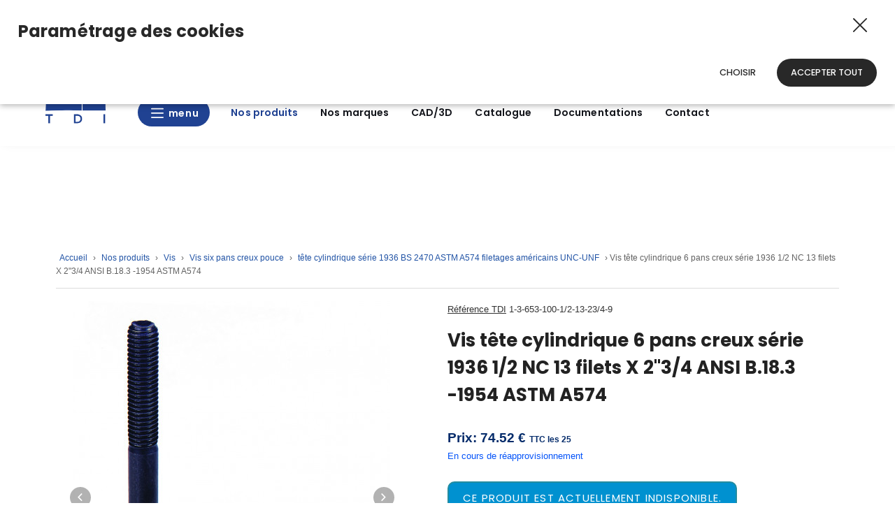

--- FILE ---
content_type: text/html; charset=UTF-8
request_url: https://www.tdi.fr/product/vis-tete-cylindrique-6-pans-creux-serie-1936-1-2-nc-13-filets-x-23-4-ansi-b183-1954-grade-8
body_size: 25820
content:
<!DOCTYPE html>
<html lang="fr">
  <head>
    <meta http-equiv="Content-Type" content="text/html; charset=UTF-8" />

    <title>Vis tête cylindrique 6 pans creux série 1936 1/2 NC 13 filets  X 2&quot;3/4  ANSI B.18.3 -1954 ASTM A574 | TDI - Fixations techniques</title>
            <meta http-equiv="X-UA-Compatible" content="IE=edge,chrome=1">
<meta name="viewport" content="width=device-width, initial-scale=1, maximum-scale=1">


        <script type="text/javascript" src="//ajax.googleapis.com/ajax/libs/jquery/1.8.2/jquery.min.js"></script>
<script type="text/javascript" src="/themes/default/js/jquery.cookie.js"></script>
<script type='text/javascript' src='/?pf=homePage/flexslider/jquery.flexslider-min.js'></script> 
<script type="text/javascript">
            var core = {"blog":{"lang":"fr"},"cart":{"products":[]},"custom":[],"customer":[],"eventBus":null,"mounted":false,"templateConfig":[],"lang_url_code":null,"url":{"type":"product"}};
        </script><script src="https://www.google.com/recaptcha/api.js" async defer></script><script type="text/javascript">
                   jQuery.extend( jQuery.easing,
                    {
                        bounceout: function(x, t, b, c, d) {
                            if ((t/=d) < (1/2.75)) {
                                return c*(7.5625*t*t) + b;
                            } else if (t < (2/2.75)) {
                                return c*(7.5625*(t-=(1.5/2.75))*t + .75) + b;
                            } else if (t < (2.5/2.75)) {
                                return c*(7.5625*(t-=(2.25/2.75))*t + .9375) + b;
                            } else {
                                return c*(7.5625*(t-=(2.625/2.75))*t + .984375) + b;
                            }
                        }
                    });
                    jQuery.extend({
                      parseQueryString: function(){
                        var nvpair = {};
                        var qs = window.location.search.substring(1);
                        var pairs = qs!=""?qs.split("&"):[];
                        $.each(pairs, function(i, v){
                          var pair = v.split("=");
                          nvpair[pair[0]] = pair[1];
                        });
                        return nvpair;
                      },
                      buildQueryString: function(nvpair){
                        var pair = [];
                        $.each(nvpair, function(i, v){
                          pair.push(i+"="+v);
                        });
                        return "?"+pair.join("&");
                      }
                    });
                    jQuery.fn.extend({
                        contentHeight:function(){
                            var height=0;
                            $(this).children().each(function(){
                                height+=$(this).outerHeight(true);
                            });
                            return height;
                        }
                    });
                    function showProductList(type){
                        $(".show > span.active").removeClass("active");
                        $(".show > span."+type).addClass("active");
                        if(type=="grid"){
                            $("#content .product_list").removeClass("list_detail");
                        }
                        else{
                            $("#content .product_list").addClass("list_detail");
                        }
                    }
                    function initProductList(){
                        if($(".top_bar").length>0){
                            if($.cookie("product_list")=="grid" || $.cookie("product_list")=="lines"){
                                showProductList($.cookie("product_list"));
                            }
                                                        $(".show > span").click(function(){
                                if(!$(this).hasClass("active")){
                                    var type=$(this).hasClass("grid")?"grid":"lines";
                                    $.cookie("product_list",type,{path:"/"});
                                    showProductList(type);
                                }
                            });
                        }
                    }
                    function columnsHeight(){
                        if($("#page").hasClass("no_column"))
                            return;
                        var lh=$("#blognav").length>0?$("#blognav > .sidebar").contentHeight():0;
                        var rh=$("#blogextra").length>0?$("#blogextra > .sidebar").contentHeight():0;
                        $(".sidebar").css("min-height",Math.max($("#main").height(),lh,rh,parseInt($("#wrapper > div").css("min-height")))+"px");
                    }
                                        $(function(){
                        $(".NavigationSelect").change(function(){
                            window.location = $(this).find("option:selected").val();
                        });
                        columnsHeight();
    
    
                        initProductList();
                        $("#list_order").change(function(){
                            var query=$.parseQueryString();
                            query["or"]=$(this).val();
                            document.location.href=document.location.pathname+$.buildQueryString(query);
                        });
                        
                                $('#advancedSearch').submit(function(){
            $('#advancedSearch select, #advancedSearch input').each(function(){
                if($(this).val()=='')
                    $(this).attr('disabled','disabled');
            });
        });
        $('#advancedSearch select, #advancedSearch input[type="checkbox"], #advancedSearch input[type="radio"], #advancedSearch input[type="hidden"]').not('.as_ignore').change(function(){
            if($(this).hasClass('cat')){
                var level=$(this).attr('data-cat_level');
                $('#advancedSearch select.cat').each(function(){
                    if(level<$(this).attr('data-cat_level'))
                        $(this).val('');
                });
                $('#advancedSearch select, #advancedSearch input[type="text"], #advancedSearch input[type="hidden"]').not('.cat').val('');
                $('#advancedSearch input[type="checkbox"], #advancedSearch input[type="radio"]').attr('checked',false);
            }
            $('#advancedSearch').trigger('submit');
        });
    $.post("/log.php",
                        {
                          "url"   		: document.location.href,
                          "referrer"	: document.referrer
                        },
                        function(result){}
                       );                        
                        $(window).load(function() {
                            columnsHeight();
                        });
                
                        $(window).load(function() {
                            columnsHeight();
                        });
                    });
                </script>
        <script src="/assets/app.050454fc.js" defer></script>        

<script type="text/javascript" src="https://cdnjs.cloudflare.com/ajax/libs/select2/4.0.5/js/select2.min.js"></script><script type="text/javascript" src="https://cdnjs.cloudflare.com/ajax/libs/select2/4.0.5/js/i18n/fr.js"></script><link href="https://cdnjs.cloudflare.com/ajax/libs/select2/4.0.5/css/select2.min.css" rel="stylesheet"/><style>select.hidden + .select2{display:none;}</style>
<script type="text/javascript">window.settings={"cookie_alert":true};
var admin_bar_page={type:"product",id:1660547};</script><!--[if (gt IE 9)]><!--><link type="text/css" href="/styles/main.css"  media="screen" rel="stylesheet" /><!--<![endif]-->
<!--[if (lte IE 9)]><link type="text/css" href="/styles/mainIE.css"  media="screen" rel="stylesheet" /><![endif]-->
<link type="text/css" href="https://www.tdi.fr/themes/default/print.css" media="print" rel="stylesheet" />
<script type="text/javascript" src="/?pf=ecommerce/js/jquery.form.min.js"></script>
                <script type="text/javascript" src="/?pf=ecommerce/js/ecommerce.min.js&amp;v=m7"></script><script type="text/javascript">
                (function(i,s,o,g,r,a,m){i['GoogleAnalyticsObject']=r;i[r]=i[r]||function(){(i[r].q=i[r].q||[]).push(arguments)},i[r].l=1*new Date();
                    document.addEventListener('DOMContentLoaded', function() {
                document.querySelector('body').addEventListener('CookieAlert:loadOrAfterFirstChoice', function() {
                    if (CookieAlert.isAccepted('statistics')) {
                        a=s.createElement(o),m=s.getElementsByTagName(o)[0];a.async=1;a.src=g;m.parentNode.insertBefore(a,m);
                    }
                });});
            })(window,document,'script','//www.google-analytics.com/analytics.js','ga');
            ga('create', 'UA-127815721-1',{'cookieDomain':'www.tdi.fr'});ga("set", "anonymizeIp", true);ga('send', 'pageview');
</script><script type="text/javascript" src="/themes/k000/js/themek.min.js"></script><script type="text/javascript" src="/themes/default/js/jqueryslidemenu.js"></script><script type="text/javascript" src="/?pf=lightbox/js/jqModal42.min.js&v=2"></script>
<script type="text/javascript">
//<![CDATA[
$(function() {
var lb_settings = {
loader_img : '/?pf=lightbox/img/loader.gif',
prev_img   : '/?pf=lightbox/img/prev.png',
next_img   : '/?pf=lightbox/img/next.png',
close_img  : '/?pf=lightbox/img/close.png',
blank_img  : '/?pf=lightbox/img/blank.gif'
};$("div#new-product").each(function() {
$(this).find("a[href$='.jpg'],a[href$='.jpeg'],a[href$='.png'],a[href$='.gif'],a[href$='.JPG'],a[href$='.JPEG'],a[href$='.PNG'],a[href$='.GIF']").modalImages(lb_settings);
})
$(".productDetail").each(function() {
$(this).find("a[href$='.jpg'],a[href$='.jpeg'],a[href$='.png'],a[href$='.gif'],a[href$='.JPG'],a[href$='.JPEG'],a[href$='.PNG'],a[href$='.GIF']").modalImages(lb_settings);
})
$(".productInList").each(function() {
$(this).find("a[href$='.jpg'],a[href$='.jpeg'],a[href$='.png'],a[href$='.gif'],a[href$='.JPG'],a[href$='.JPEG'],a[href$='.PNG'],a[href$='.GIF']").modalImages(lb_settings);
})
$("div.post").each(function() {
$(this).find("a[href$='.jpg'],a[href$='.jpeg'],a[href$='.png'],a[href$='.gif'],a[href$='.JPG'],a[href$='.JPEG'],a[href$='.PNG'],a[href$='.GIF']").modalImages(lb_settings);
})
});

//]]>
</script>
<link rel="icon" type="image/jpeg" href="/pub/design/favicon.jpg" />
<link href="https://fonts.googleapis.com/css?family=Open+Sans:300,400,600,700,800" rel="stylesheet">
<link href="https://fonts.googleapis.com/css?family=Montserrat" rel="stylesheet"> 
<script src="https://kit.fontawesome.com/10206cba20.js" crossorigin="anonymous"></script>
<!--Start of Tawk.to Script
<script type="text/javascript">
  var Tawk_API=Tawk_API||{}, Tawk_LoadStart=new Date();
  (function(){
    var s1=document.createElement("script"),s0=document.getElementsByTagName("script")[0];
    s1.async=true;
    s1.src='https://embed.tawk.to/58ecd37130ab263079b5f542/default';
    s1.charset='UTF-8';
    s1.setAttribute('crossorigin','*');
    s0.parentNode.insertBefore(s1,s0);
  })();
</script>-->
<!--End of Tawk.to Script-->
<!--Start of Tawk.to Script

<script type="text/javascript">

var Tawk_API=Tawk_API||{}, Tawk_LoadStart=new Date();

(function(){

var s1=document.createElement("script"),s0=document.getElementsByTagName("script")[0];

s1.async=true;

s1.src='https://embed.tawk.to/66754967eaf3bd8d4d12e9fe/1i0t2dfau';

s1.charset='UTF-8';

s1.setAttribute('crossorigin','*');

s0.parentNode.insertBefore(s1,s0);

})();

</script>
-->
<!--End of Tawk.to Script-->
<script type="text/javascript">
  

  var customSelect2Sorter = function(data) {

    return data.sort(function(a,b){
      a = a.text;
      b=  b.text;
      var ax = [], bx = [];

      a.replace(/(\d+)|(\D+)/g, function(_, $1, $2) { ax.push([$1 || Infinity, $2 || ""]) });
      b.replace(/(\d+)|(\D+)/g, function(_, $1, $2) { bx.push([$1 || Infinity, $2 || ""]) });

      while(ax.length && bx.length) {
        var an = ax.shift();
        var bn = bx.shift();
        var nn = (an[0] - bn[0]) || an[1].localeCompare(bn[1]);
        if(nn) return nn;
      }

      return ax.length - bx.length;
    });
  };

  $( document ).ready(function() {
    
    
    // Fonction pour gérer le défilement
function handleScroll() {
  // Vérifiez si le document a défilé de plus de 10 pixels
  if (window.scrollY > 300) {
    // Ajoutez une classe au body si le défilement est supérieur à 10 pixels
    document.body.classList.add('scrolled');
    $("#header").addClass('isFixed');
  } else {
    // Retirez la classe si le défilement est inférieur à 10 pixels
    document.body.classList.remove('scrolled');
    $("#header").removeClass('isFixed');
  }
}

// Ajoutez l'écouteur d'événements pour le défilement
window.addEventListener('scroll', handleScroll);
    
    
    

    $('body').on('cartLoad cartRefresh',function(){
      var $form  = $('#account-top form')
      $form.attr('action', $form.attr('action')+'?back='+window.location.pathname.substring(1) + '?');
    });


    if( screen.width <= 1100 ){
      $(".rechercher").attr('placeholder','Rechercher...');
    };
    $("body").on('click', '.closed-filter',function(){
      $('[name="'+ $(this).data('name') +'"]').val('').trigger('change');
      return false;
    });

    $( ".filter select" ).on( "change", function() {
      console.log('test');
      $('.loader').addClass('active');
    });

    $('#menu-item').on('click',function(){
      $(this).toggleClass('item-open');
    });

    $('#content .text a').find('img').parent().addClass('no-bg')

		
      $('.nocurrent').on('click',function(){
      $(this).addClass('clicked');
    });
    
  });
</script>

<script type="text/javascript">
  $(document).ready(function(){
    $('#HorizontalMenu #myslidemenumobile > ul > li > ul li.menu-last-lvl > a').on('click', function(){
      var link = $(this).attr('href');
      window.location.href = link;
    });

    var linkencours = $(location).attr('href');
    $('#page-en-cours').attr('href',linkencours);

  })
</script>


<script type="text/javascript">
  $(function(){
   /* $('.consulter').on('click',function(){
      $('#menu-gb').toggleClass('active');
      $(this).toggleClass('active');
      return false;
    }); */

    $('#content').on('click','.top_bar .filter > span',function(){
      $('#list_order').val($(this).data('value')).triggerHandler('change');
    }); 

    $('.btn-search').on('click',function(){
      $(this).addClass('load').parent('form').submit();
    });

  });
</script>
<script type="text/javascript">

  $( document ).ready(function() {
    if( screen.width <= 920 ){ 
      $('#maxislide .content').css({width:window.innerWidth +'px'});
    } 

    $('#menu-item').click(function(){
      $(this).toggleClass('item-open');
      $('.mobile-block').removeClass('active');
      $('.HorizontalMenuSelect').toggleClass('active');
      return false;
    });

    $('#tel-btn').click(function(){
      $('.mobile-block').removeClass('active');
      $('.commandez').toggleClass('active');
      return false;
    });
  });


  $( document ).ready(function() {


    $( ".closed" ).click(function() {
      $('.popup-propart').removeClass('active');
      $('.bg-popup').removeClass('active');
    });

  });

 $(function(){
    var timeout =null;
    function inputChange(e){
      e.preventDefault();
      if($search_spe.find('input').val()==''){
        $results.addClass('hidden').removeClass('loading');
      }
      else{
        if(timeout)
          window.clearTimeout(timeout);
        timeout = window.setTimeout(search,150);
        $results.removeClass('hidden').addClass('loading');
      }
    }
    function submit(e){
      e.preventDefault();
      $results.removeClass('hidden').addClass('loading');
    }
    function search(){
      $.get('/instantsearch',{q: $search_spe.find('input').val()},function(data){
        $results.removeClass('loading').find('.container').html(data);
      });
    }
    var $search_spe=$('#search_spe');
    var $results = $('#results');
    $search_spe.on('submit',submit).on('change keyup','input',inputChange);  
  });
  
  

</script>
<!-- Google tag (gtag.js) -->
<script async src="https://www.googletagmanager.com/gtag/js?id=G-FEFQYLK581"></script>
<script>
  window.dataLayer = window.dataLayer || [];
  function gtag(){dataLayer.push(arguments);}
  gtag('js', new Date());

  gtag('config', 'G-FEFQYLK581');
</script>



<!-- Google tag Janvier 2025 new account (gtag.js) -->
<script async src="https://www.googletagmanager.com/gtag/js?id=G-TJ0RQHD2C6"></script>
<script>
  window.dataLayer = window.dataLayer || [];
  function gtag(){dataLayer.push(arguments);}
  gtag('js', new Date());

  gtag('config', 'G-TJ0RQHD2C6');
</script>




<!-- Quantcast Tag -->
<script type="text/javascript">
window._qevents = window._qevents || [];

(function() {
var elem = document.createElement('script');
elem.src = (document.location.protocol == "https:" ? "https://secure" : "http://edge") + ".quantserve.com/quant.js";
elem.async = true;
elem.type = "text/javascript";
var scpt = document.getElementsByTagName('script')[0];
scpt.parentNode.insertBefore(elem, scpt);
})();

window._qevents.push({
qacct:"p-w1_X7qM7u-nTS",
uid:"__INSERT_EMAIL_HERE__"
});
</script>

<noscript>
<div style="display:none;">
<img src="//pixel.quantserve.com/pixel/p-w1_X7qM7u-nTS.gif" border="0" height="1" width="1" alt="Quantcast"/>
</div>
</noscript>
<!-- End Quantcast tag -->


<!-- Tag manager Pierre - MAI 2025 -->
<!-- Google tag (gtag.js) -->
<script async src="https://www.googletagmanager.com/gtag/js?id=G-FEFQYLK581"></script>
<script>
  window.dataLayer = window.dataLayer || [];
  function gtag(){dataLayer.push(arguments);}
  gtag('js', new Date());

  gtag('config', 'G-FEFQYLK581');
</script>

<!-- Clarity microsoft nov 2025 -->

<script type="text/javascript">
    (function(c,l,a,r,i,t,y){
        c[a]=c[a]||function(){(c[a].q=c[a].q||[]).push(arguments)};
        t=l.createElement(r);t.async=1;t.src="https://www.clarity.ms/tag/"+i;
        y=l.getElementsByTagName(r)[0];y.parentNode.insertBefore(t,y);
    })(window, document, "clarity", "script", "u08jgwst6v");
</script>    <meta property="og:title" content="Vis tête cylindrique 6 pans creux série 1936 1/2 NC 13 filets  X 2"3/4  ANSI B.18.3 -1954 ASTM A574" />
    <meta property="og:type" content="product" />
    <meta property="og:url" content="https://www.tdi.fr/product/vis-tete-cylindrique-6-pans-creux-serie-1936-1-2-nc-13-filets-x-23-4-ansi-b183-1954-grade-8" />
    <meta property="og:image" content="https://www.tdi.fr/pub/produits_catalogue/catalogue_web/les_vis/vis_six_pans_creux_pouce/tete_cylindrique_serie_1936_bs_2470_grade_8_filetages_americains_unc-unf_c_p32-33_/.cf8937a9a32ed20d31d5baf334f57189_m.jpg" />
    <meta property="og:site_name" content="TDI - Fixations techniques" />
    <meta itemprop="availability" content="https://schema.org/InStock" />
    <meta itemprop="price" class="total_price" />
    <meta property="og:description" content="Vis tête cylindrique 6 pans creux série 1936 1/2 NC 13 filets  X 2"3/4  ANSI B.18.3 -1954 ASTM A574"/>
    <script type="text/javascript">
            var jsVersion = 1;
            
        var product={"id":"1660547","qty":1,"multi":1,"packaging":1,"error":{},"price_suffix":"","skus":{"1660547":{"price":4.81875,"maxPrice":4.81875,"hors_stock":false,"qty":0,"qty_mini":0,"qty_max":false,"cart_multiplier":false,"degressivite":{"indexes":[[0,10,25]],"prices":[4.81875048,3.60164,2.48389]}}},"multipliers":[],"fees":[],"options":[],"addcart":[],"priceFormat":{"decimal":"2","symbol":"\u20ac","separator":"."},"fields":{},"text":{"decli":"Choix non disponible","multi":"Merci de compl\u00e9ter la configuration du produit avant.","min":"Minimum","minws":"Minimum (without space)","max":"Maximum","maxws":"Maximum (without space)","cust":"Merci de compl\u00e9ter la configuration du produit avant.","hors_stock":"Ce produit n'est plus en stock.","hors_stock_qty_mini":"Il n'y a plus assez de stock.","qty_mini":"Quantit\u00e9 minimum : %","qty_max":"Quantit\u00e9 maximum : %","degre":"Configuration non disponible"}};
                </script><script type="text/javascript" src="/?pf=ecommerce/js/product.min.js&amp;v=m7"></script><script type="text/javascript">
                    $(function(){
                        $("#options").find("input.compl_opt").change(function(){
                            var id=$(this).attr("name")?$(this).attr("name"):this.id;
                            var checked=$(this).prop("checked");
                            if(checked){
                                product.options[id].id=this.id;
                            }
                            product.options[id].selected=checked;
                            $("body").triggerHandler("productChange");
                        });
                        $(".compl_opt_trigger").change(function(){
                            var target="#target_"+this.id.substr(8);
                            if($(this).prop("checked")){
                                $(target).removeClass("disabled").find(".compl_opt").prop("disabled",false).each(function(){
                                    $("label[for=\""+this.id+"\"]").removeClass("disabled");
                                }).eq(0).prop("checked",true).triggerHandler("change");
                            }
                            else{
                                $(target).addClass("disabled").find(".compl_opt").prop("disabled",true).each(function(){
                                    $("label[for=\""+this.id+"\"]").addClass("disabled");
                                }).filter(":checked").prop("checked",false).triggerHandler("change");
                            }
                        });
                        $("#options").find("input").triggerHandler("change");
                    });
                </script>
    <meta name="ROBOTS" content="INDEX, FOLLOW" />
    <script src="https://code.jquery.com/ui/1.12.1/jquery-ui.js"></script>
    <script>

      $( function() {
        
        $('.total_price').on('DOMSubtreeModified', function(){
          var priceactual = $(this).text();
          var pricetva = $('.total_price_ttc').data('tva');
          var quantiteproduct = $("#quantity").val();


        });
        
       

document.addEventListener('DOMContentLoaded', function() {
      $('body').trigger('productChange');
        });

                 $('body').on('productChange', function() {
    setTimeout(function() {
        var prixdegressif = $("body").find(".col-calcul.current").data("price");
        var quantiteproduct = $("#quantity").val();
        var producttva = $('.total_price_ttc').data('tva');
        var priceTtc = prixdegressif * quantiteproduct * (1 + producttva / 100);

        console.log(prixdegressif, "produit dégressif");

        $('.total_price_ttc').html(priceTtc.toFixed(2) + " € <span>TTC</span>");
    }, 10); // Petit délai de 10ms pour s'assurer que le DOM est mis à jour
}).trigger('productChange');

            
                 
        $("#quantity").on("change",function(){
          $('body').trigger('productChange');
        });
        
        
        $( "#tabs" ).tabs({
          activate: function( event, ui ) {
            ui.newPanel.find('.slick-conseils').slick('setPosition'); 
          }
        });
        var $stock_contact = $('#stock_contact');
        $('#btn_stock_contact').on('click',function(e){
          e.preventDefault();
          $stock_contact.removeClass('hidden').addClass('active');
        });
        $stock_contact.on('click','.close-popup,.closePopup',function(){
          $stock_contact.removeClass('active').addClass('hidden');
        });
        $stock_contact.find('form').on('submit',function(e){
          e.preventDefault();
          var $button = $(this).find('button');
          $button.addClass('hidden');
          $.post('/cYNFvqXowGnnL/delais',$(this).serialize(),function(data){
            $button.after('<p>'+data.result+'</p><button class="closePopup" type="button">Fermer la fenêtre</button>');
          });
        });
      });
      
      window.addEventListener("load", (event) => {
  $("#quantity").trigger("change");

});
    

      function updatePrice() {
        var quantity = parseInt($("body").find("#quantity").val());
        var parentItem = $("body").find(".degressivity_table");

        var degressivities = product.skus[product.id].degressivite.indexes[0].slice();
        var currentStep = degressivities.reverse().find(function(degressivity) {
          return degressivity <= parseInt(quantity);
        });

        parentItem.find(".col-calcul").removeClass("current");
        parentItem.find("tr[data-qty='" + (currentStep ? currentStep : 1) + "']").addClass("current");
        calculPrice(quantity);
      };

      
      function calculPrice(qty) {
        var targetDiv = $("body").find(".total-price-container");
        
        var quantity = qty;
           var pricetva = $("body").find(".col-calcul.current").data('tva');
        var price = $("body").find(".col-calcul.current").data("price");
        
        var priceFinal = quantity *  price;
        
        targetDiv.text(priceFinal.toFixed(2)+" €")
      }
      
      

    </script>
    
    
    <script type="text/javascript" src="//cdn.datatables.net/1.10.12/js/jquery.dataTables.min.js"></script>
    <link href="//cdn.datatables.net/1.10.12/css/jquery.dataTables.min.css" rel="stylesheet">
    <script type="text/javascript" src="//cdn.jsdelivr.net/jquery.slick/1.6.0/slick.min.js"></script>
    <link rel="stylesheet" type="text/css" href="//cdn.jsdelivr.net/jquery.slick/1.6.0/slick.css"/>
    <link rel="stylesheet" type="text/css" href="https://cdnjs.cloudflare.com/ajax/libs/slick-carousel/1.6.0/slick-theme.min.css"/>
    <script>
      $(document).ready(function(){

        $(window).on("load", function(){
          updatePrice();
        });
        $('#quantity').on('change', function () {
          updatePrice();
        });
        $('#page-categ select, #page-advancedsearch select').select2({
          placeholder: "Sélectionner une option",
          sorter:customSelect2Sorter
        });
        $('.commander').addClass("active");
        $('#menu-gb').addClass("active");



        jQuery.fn.dataTableExt.oSort["price-sort-asc"] = function (x, y) {

          return parseFloat(x.replace( /[^\d\.]*/g, '')) > parseFloat(y.replace( /[^\d\.]*/g, ''));
        };

        jQuery.fn.dataTableExt.oSort["price-sort-desc"] = function (x, y) {
          return parseFloat(y.replace( /[^\d\.]*/g, '')) > parseFloat(x.replace( /[^\d\.]*/g, ''));
        };


        function updateSelect(datatable){
          datatable.api().columns().every( function () {
            var column = this;

            if($(column.header()).hasClass('attrib')){

              var select = $('<select><option value=""></option></select>')
              .appendTo( datatable.find('.filter-row th:eq('+column.index()+')'))
              .on( 'change', function () {
                var val = $.fn.dataTable.util.escapeRegex(
                  $(this).val()
                );

                column
                  .search( val ? '^'+val+'$' : '', true, false )
                  .draw();
              }).select2({
                allowClear:true,
                placeholder: "Sélectionner une option",
              });;

              column.data().unique().sort().each( function ( d, j ) {
                select.append($("<option></option>").attr("value",d).text(d));
              } );
            }
          } );
        }

        $('.similar-product .product_list').DataTable( {
          "bSortCellsTop": true,
          "paging": false,
          "aoColumnDefs" : [
            {
              "bSortable" : false,
              "aTargets" : [ "no-sort" ]
            },
            {
              "bSortable": true,
              "sType": "price-sort",
              "aTargets" : [ "number42-sort" ]
            } 
          ],

          initComplete: function () {
            var datatable = this;
            updateSelect(datatable);
          }
        } );


        $('.slick-conseils').slick({
          infinite: true,
          autoplay:true,
          autoplaySpeed:2500,
          slidesToShow: 2,
          slidesToScroll:1
        });



      });
    </script>


  </head>
  <body id="page-product" class="page-product page-store">

    <div id="page" class="no_column">
      <style>
  .messagedefilant {
    background: #204292;
    color: #fff;
  }
  /* Texte défilant */
  .messagedefilant {
    display: block;
    padding: 0;
    overflow: hidden;
    position: relative;
    height: 8px;
  }

  .messagedefilant div {
    position: absolute;
    min-width: 100%; /* au minimum la largeur du conteneur */
    font-size: 11px;
  }

  .messagedefilant div span, 
  .messagedefilant div:after {
    position: relative;
    display: inline-block;
    white-space: nowrap;
    top:0;
  }

  .messagedefilant div span {
    animation: defilement 20s infinite linear;
    background: #1a2c5a;
  }

  .messagedefilant div:after {
    position: absolute;
    top:0; left:0;
    content:attr(data-text);
    animation: defilement2 20s infinite linear;
    background: #1a2c5a;
  }

  @keyframes defilement {
    0% { margin-left: 0; }
    100% { margin-left: -100%; }
  }

  @keyframes defilement2 {
    0% { margin-left: 100%; }
    100% { margin-left: 0%; }
  } 

  .overlay {
    height: 100%;
    width: 464px;
    position: fixed;
    z-index: 1;
    top: 0;
    left: 0;
    background-color: rgba(255, 255, 255);
    overflow-x: hidden;
    transition: 0.5s;
  }

  .overlay-content {
    position: relative;
    top: 10%;
    width: 100%;
    text-align: left;
    margin-top: 30px;
    margin-left:40px;
  }

  .overlay a {
    padding: 8px;
    text-decoration: none;
    font-size: 20px;
    color: #000;
    display: block;
    transition: 0.3s;
  }

  .overlay a:hover, .overlay a:focus {
    color: #204292;
    padding-left: 48px !important;
  }

  .overlay .closebtn {
    position: absolute;
    top: 20px;
    right: 45px;
    font-size: 40px;
  }


  .fenetreModale {
    display: none;
    position: absolute;
    top: 100%;
    left: 50%;
    transform: translateX(-50%);
    background-color: white;
    border: 1px solid #ccc;
    padding: 10px;
    border-radius: 5px;
    box-shadow: 0px 0px 10px rgba(0, 0, 0, 0.5);
  }


  @media screen and (max-height: 450px) {
    .overlay a {font-size: 20px}
    .overlay .closebtn {
      font-size: 40px;
      top: 15px;
      right: 35px;
    }
  }



</style>
  
<div id="website-container">
  <div id="website">
    <header id="header" class="header external-hide" role="banner">
      <div class="messagedefilant"></div>


       
        <div class="inscription_pro-display" data-preheader-name="login">
          <div class="inscription_pro-content -login">
            <div class="inscription_pro-value">
              <div class="inscription_pro-text -login">
                <strong>TARIF PRO</strong> Pour accéder à votre tarification, <a href="/account/login" class="inscript__link"  data-gtm-header-banner-login="">connectez-vous</a> ou <a href="/tpl/account-signup-pro" class="inscript__link"  data-gtm-header-banner-create="">créez votre compte</a>
              </div>
            </div>
          </div>
          <ul class="lang-select">
            <li><a href="https://www.tdi.fr/"><img src="/pub/design/drapeaux/fr.png" alt="lien vers la version française du site e-commerce tdi.fr"></a></li>
            <li><a href="https://www.tdi-fasteners.com/"><img src="/pub/design/drapeaux/en.png" alt="lien vers la version internationale du site e-commerce tdi.fr - spécialiste de la fixation technique"></a></li>
            <li><a href="https://www.tdi-fasteners.de/"><img src="/pub/design/drapeaux/de.png" alt="lien vers la version allemande du site e-commerce tdi.fr - spécialiste de la fixation technique"></a></li>
            <li><a href="https://www.tdi-fasteners.it/"><img src="/pub/design/drapeaux/it.png" alt="lien vers la version italienne du site e-commerce tdi.fr - spécialiste de la fixation technique"></a></li>
            <li><a href="https://www.tdi-fasteners.es/"><img src="/pub/design/drapeaux/es.png" alt="lien vers la version espagnole du site e-commerce tdi.fr - spécialiste de la fixation technique"></a></li>
            <li><a href="https://www.tdi.bg/"><img src="/pub/design/drapeaux/bg.png" alt="lien vers la version bulgare du site e-commerce tdi.fr - spécialiste de la fixation technique"></a></li>
          </ul>

        </div> 
       

      <div id="headerWrapper" class="header__wrapper">
        <div id="headerLogo" class="header__logo header__logo--large headerLogo">
                      <a href="https://www.tdi.fr/" class="header__logoLink | user-log" data-cerberus="img_header_logo" title="Retourner à la page d'accueil du site TDI"><img id="logo_header" src="https://www.tdi.fr/pub/menu/logo_header.png" alt="logo entreprise TDI - Spécialiste de la Fixation technique pour les professionnels et particuliers"></a>
            
        </div>
        <div id="headerContent" class="header__content ">
          <div id="headerNavigation" class="header__navigation">
            <nav id="headerNavigationComponent" class="header__navigationComponent" role="navigation" aria-label="Menu principal">
              <div id="headerMenu" class="header__menu">
                <div id="myNav" class="overlay" style="width: 0%;">
                  <a href="javascript:void(0)" class="closebtn" onclick="closeNav()">&times;</a>
                  <div class="overlay-content">
                                        
                      <a href="/produits">Nos produits</a>
                      <a href="https://tdi.partcommunity.com/3d-cad-models/">CAD/3D</a>
                      <a href="/marques">Nos marques</a>
                      <a href="/fiches-techniques">Fiches techniques</a>
                      <a href="https://www.tdi.fr/catalogue">Catalogue</a>
                      <a href="/pages/telechargements-catalogue">Documentations</a>
                      <a href="/account/login">Mon compte</a>
                      <a href="/checkout">Mon panier</a>
                       <a href="/contact">Contact</a>
                                        
                       
                                      </div>
                </div>

                <!-- Menu spécifique tdi.bg 
                -->



                <button onclick="openNav()" class="header__button" aria-expanded="false" aria-controls="headerMenuPanel" aria-describedby="tooltipMenu" data-cerberus="header_open-menu" id="headerMenu">
                  <i class="header__icon" aria-hidden="true">
                    <svg class="header__menuButton" width="32" height="32" viewBox="0 0 32 32" fill="none" xmlns="http://www.w3.org/2000/svg">
                      <path d="M6 9a1 1 0 0 0 0 2h20a1 1 0 1 0 0-2H6ZM5 17a1 1 0 0 1 1-1h20a1 1 0 1 1 0 2H6a1 1 0 0 1-1-1ZM5 24a1 1 0 0 1 1-1h20a1 1 0 1 1 0 2H6a1 1 0 0 1-1-1Z" fill="#ffffff"></path>
                    </svg>
                  </i>
                  <span class="sr-only">menu</span>
                  <span class="header__menu--text">menu</span>
                </button>
              </div>
                                            <ul id="headerFeatured" class="header__links header__links--large">
                  <li>
                    <a class="header__linksItem" href="/produits" title="Nos produits" data-cerberus="header_open-featured">
                      <span class="header__linksIcon"><i></i></span>
                      Nos produits                    </a>
                  </li>
                  <li>
                    <a class="header__linksItem" href="/marques" title="Nos marques" data-cerberus="header_open-featured">
                      <span class="header__linksIcon"><i></i></span>
                      Nos marques                    </a>
                  </li>
                  
                   <li>
                    <a class="header__linksItem" href="/pages/nos-produits-de-visserie-en-3d" title="Nos produits 3D" data-cerberus="header_open-featured">
                      <span class="header__linksIcon"><i></i></span>
                      CAD/3D
                    </a>
                  </li>

                  <li>
                    <a class="header__linksItem" href="https://www.tdi.fr/catalogue" title="Catalogue" target="_blank"  data-cerberus="header_open-featured">
                      <span class="header__linksIcon"><i></i></span>
                      Catalogue                    </a>
                  </li>
                  <li>
                    <a class="header__linksItem" href="/pages/telechargements-catalogue" title="Documentations" target="_blank"  data-cerberus="header_open-featured">
                      <span class="header__linksIcon"><i></i></span>
                      Documentations                    </a>
                  </li>
                  <li>
                    <a class="header__linksItem" href="/contact" title="Contact" data-cerberus="header_open-featured">
                      <span class="header__linksIcon"><i></i></span>
                      Contact                    </a>
                  </li>
                </ul>
              

              
                            
                            
              
            </nav>
          </div>
          <div id="headerLogo-mobile" class="header__logo header__logo--small headerLogo">
            <a href="https://www.tdi.fr" class="header__logoLink | user-log" data-cerberus="img_header_logo" title="Retourner à la page d'accueil du site TDI">
              <img id="logo_header_mobil" src="https://www.tdi.fr/pub/menu/logo_header.png" alt="logo entreprise TDI - Spécialiste de la Fixation technique pour les professionnels et particuliers">
              <div class="sr-only">
                TDI
              </div>
            </a>
          </div>
          <div class="header__stickyContainer">
            <div id="headerSearch" class="header__search">
              <form method="get" action="/" autocomplete="off" class="block-search-form" role="search">
                <div>
                  <button type="button" class="aluzia-icon aluzia-icon-back-arrow" style="display:none" title="Fermer"></button>
                  <input title="Rechercher votre référence produit" type="search" class="header_search_input" name="q" id="q" autocapitalize="none" autocorrect="off" autocomplete="off" spellcheck="false"  value="" data-cerberus="textBox_header_search-engine" placeholder="Rechercher votre référence produit" maxlength="1500">
                  <button type="submit" id="headerSearchButton" class="header_search_button block-search-validate" data-cerberus="button_header_search-engine" title="Rechercher">
                    <i class="header_icon" aria-hidden="true">
                      <svg width="24" height="24" fill="none" xmlns="http://www.w3.org/2000/svg">
                        <path d="M11.5 19a7.5 7.5 0 1 0 0-15 7.5 7.5 0 0 0 0 15ZM20.5 20.5 17 17" stroke="#1c1c1c" stroke-width="2" stroke-linecap="round" stroke-linejoin="round"></path>
                      </svg>
                    </i>
                    <span class="sr-only">Rechercher</span>
                  </button>
                  <label id="headerSearchFieldPlaceholder" for="header_search_field" class="search-placeholder roller" style="display: none;"></label>
                  <button type="button" class="block-search-remove close close--dark search-close" style="display: none;" title="Tout effacer" id="eraseSearchButton"></button>
                </div>
              </form>
              <div class="block-search-suggestion block-search-features-container">
                <div id="searchHistory" style="display: none;"></div>
                <div id="autocompleteList" style="display: none;"></div>
              </div>
              <button tabindex="0" type="button" class="sr-only close close--dark search-close block-search-sr-close" title="Fermer" id="closeSearchLayer"></button>
            </div>
          </div>
          <div id="headerIcons" class="header__icons">



                          <div class="header-icon-container">
                <button onclick="window.location.href='tel:0825888444';" class="header__button header__buttonWishlist cfao-hide" aria-expanded="false" aria-controls="headerAccountPanel" aria-describedby="tooltipAccount" id="headerAccount" data-cerberus="img_header_myAccount_mobile" title="Nous contacter">
                  <i class="header__icon" aria-hidden="true">
                    <svg version="1.1" id="Calque_1" xmlns="http://www.w3.org/2000/svg" xmlns:xlink="http://www.w3.org/1999/xlink" x="0px" y="0px" viewBox="0 0 40 40" style="enable-background:new 0 0 40 40;" xml:space="preserve">
                      <style type="text/css">
                        .st0
                        {
                          fill:#1D1D1B;
                        }
                      </style>
                      <path class="st0" d="M39.1,32.3c0-0.7-0.2-1.3-0.4-1.9c-0.5-1.2-1.2-2.2-2-3.1S35,25.7,34,25c-0.5-0.4-1.2-0.8-1.9-1.2c-0.4-0.2-0.8-0.3-1.2-0.5c-0.4-0.1-0.8-0.2-1.3-0.2c-0.3,0-0.7,0-1,0.1s-0.7,0.2-1,0.4c-0.5,0.3-0.9,0.7-1.2,1c-0.3,0.3-0.6,0.6-0.8,0.8c-0.4,0.4-0.8,0.7-1.1,0.9c-0.2,0.1-0.3,0.2-0.5,0.2c-0.2,0.1-0.3,0.1-0.5,0.1s-0.5,0-0.8-0.2c-1.8-0.9-3.6-2.3-5.1-3.9c-1.6-1.6-3.9-5.3-3.9-5.3c0,0,0.1,0.1,0.1,0.1c0-0.1-0.1-0.2-0.2-0.3c0,0-0.1-0.2-0.1-0.5c0-0.4,0.3-0.9,0.5-1.2c0.4-0.5,0.7-0.8,1.2-1.4c0.2-0.2,0.4-0.5,0.7-0.8c0.2-0.3,0.4-0.6,0.6-0.9s0.3-0.6,0.4-1c0.1-0.3,0.1-0.7,0.1-1c0-0.5-0.1-0.9-0.2-1.3c-0.2-0.6-0.4-1.2-0.7-1.7c-0.3-0.5-0.6-1-0.9-1.4c-1-1.3-1.5-2-2.2-2.7c-0.5-0.5-1.1-1-2.1-1.5C10.4,1.3,9.5,0.9,8.3,1C7.7,1,7.2,1.2,6.9,1.3C6.4,1.6,5.7,2,5,2.7C4.2,3.4,3.8,4.2,3.3,5C3,5.6,2.4,6.5,2,7.9c-0.3,0.9-0.6,2.2-0.6,3.8c0,0.6,0,1.2,0.1,1.8c0.2,1.5,0.7,3,1.3,4.3c0.6,1.4,1.4,2.6,2.2,3.9c0.6,0.9,1.2,1.7,1.8,2.5c2.6,3.5,5.8,6.6,9,9.4c1.5,1.4,3.3,2.6,5.1,3.6c1.9,1,3.9,1.7,6,2.1c0.6,0.1,1.2,0.1,1.8,0.1c1.3,0,2.5-0.2,3.7-0.6c1.2-0.4,2.3-0.9,3.4-1.6c0.6-0.4,1.2-0.8,1.7-1.4c0.3-0.3,0.5-0.6,0.8-0.9c0.2-0.3,0.4-0.7,0.6-1.1C39,33.2,39.1,32.8,39.1,32.3z M37.1,33c-0.1,0.2-0.2,0.5-0.4,0.7c-0.2,0.3-0.5,0.7-0.9,1c-0.3,0.3-0.7,0.6-1.1,0.8c-0.9,0.6-1.9,1.1-2.9,1.4c-1,0.3-2.1,0.5-3.1,0.5c-0.5,0-1,0-1.5-0.1c-1.9-0.3-3.7-1-5.4-1.9c-1.7-0.9-3.3-2.1-4.8-3.3c-3.1-2.8-6.2-5.8-8.7-9.1c-0.8-1-1.4-1.9-1.7-2.4C5.5,19,5,18.2,4.5,17.1c-0.8-1.9-1.1-3.4-1.1-3.9c-0.1-0.8-0.1-1.4-0.1-1.5c0-1.1,0.2-2.2,0.5-3.2c0.3-1,0.8-2,1.4-3l0.1-0.1L5.2,5.5C5.4,5.1,5.8,4.6,6.3,4c0.5-0.5,0.8-0.8,1.3-1c0.8-0.3,1.6,0,1.9,0.2c1.1,0.5,1.9,1.1,2.4,1.6c0.7,0.6,1.1,1.2,2,2.4c0.4,0.5,0.7,1,1,1.7c0.1,0.4,0.2,0.7,0.3,0.9c0.1,0.3,0.1,0.5,0.1,0.8c0,0.2,0,0.3-0.1,0.5c0,0.2-0.1,0.3-0.2,0.5c-0.2,0.2-0.5,0.6-0.9,1c-0.4,0.4-0.4,0.5-0.7,0.8c-0.9,1-1.1,1.3-1.2,1.5c-0.2,0.3-0.3,0.6-0.4,0.9c-0.1,0.3-0.2,0.7-0.2,1.1c0,0.5,0.1,1.1,0.4,1.7c1,2,2.5,4,4.1,5.7c1.7,1.7,3.6,3.2,5.6,4.2c0.5,0.3,1.1,0.4,1.6,0.4c0.3,0,0.6-0.1,0.9-0.1c0.5-0.2,1-0.4,1.4-0.7c0.6-0.4,1.1-1,1.6-1.4c0.2-0.2,0.5-0.5,0.7-0.7s0.4-0.4,0.6-0.5s0.3-0.2,0.5-0.2s0.3-0.1,0.5-0.1s0.5,0,0.8,0.1c0.4,0.1,0.8,0.3,1.3,0.6c0.4,0.2,0.9,0.5,1.2,0.8c0.8,0.6,1.7,1.3,2.4,2c0.7,0.8,1.3,1.6,1.6,2.4c0.2,0.4,0.3,0.8,0.3,1.2C37.2,32.5,37.2,32.8,37.1,33z"/>
                    </svg>
                  </i>
                  <div class="header__button__textContainer">
                    <a href="tel:0825888444" style="color: #000;"><span id="header__accountText">0825 888 444</span></a>
                    <p class="call-header">
                      Appel non surtaxé                    </p>
                  </div>
                </button>
                <div class="tooltip-wrapper tooltip-default">
                  <div class="tooltip-login tooltip tooltip-white tooltip-squared tooltip-border-grey tooltip-thick" style="display: block;"></div>
                </div>
              </div>
            



            

            <div class="header-icon-container">
              <button onclick="window.location.href='mailto:contact@tdi.fr';" class="header__button header__buttonWishlist cfao-hide" aria-expanded="false" aria-controls="headerAccountPanel" aria-describedby="tooltipAccount" id="headerAccount" data-cerberus="img_header_myAccount_mobile" title="Nous contacter">
                <i class="header__icon" aria-hidden="true">
                  <svg version="1.1" id="Calque_1" xmlns="http://www.w3.org/2000/svg" xmlns:xlink="http://www.w3.org/1999/xlink" x="0px" y="0px" viewBox="0 0 40 40" style="enable-background:new 0 0 40 40;" xml:space="preserve">
                    <style type="text/css">
                      .st0
                      {
                        fill:#1C1C1C;
                      }
                    </style>
                    <g>
                      <g>
                        <path class="st0" d="M33.7,32.2H6.4c-1.7,0-3-1.3-3-3V10.8c0-1.7,1.3-3,3-3h27.2c1.7,0,3,1.3,3,3v18.4C36.7,30.8,35.4,32.2,33.7,32.2z M6.4,9.4C5.6,9.4,5,10.1,5,10.8v18.4c0,0.8,0.6,1.4,1.4,1.4h27.2c0.8,0,1.4-0.6,1.4-1.4V10.8c0-0.8-0.6-1.4-1.4-1.4L6.4,9.4L6.4,9.4z"/>
                      </g>
                      <g>
                        <path class="st0" d="M20,24.1c-0.2,0-0.4-0.1-0.5-0.2L3.7,10.7c-0.2-0.2-0.2-0.5-0.1-0.8C4,8.6,5.1,7.8,6.4,7.8h27.2c1.4,0,2.4,0.7,2.8,2.1c0.1,0.3,0,0.6-0.3,0.8L20.5,23.8C20.4,24,20.2,24.1,20,24.1z M5.2,10L20,22.2L34.8,9.9c-0.3-0.4-0.7-0.6-1.2-0.6H6.4C5.9,9.3,5.5,9.5,5.2,10z"/>
                      </g>
                      <g>
                        <path class="st0" d="M33.7,32.2H6.4c-1.1,0-2-0.5-2.5-1.4c-0.2-0.3-0.2-0.8,0.1-1l12-9.9c0.3-0.3,0.7-0.3,1,0l3,2.5l3-2.5c0.3-0.3,0.7-0.3,1,0l12,9.9c0.3,0.3,0.4,0.7,0.2,1.1C35.6,31.7,34.8,32.2,33.7,32.2z M5.7,30.4c0.2,0.1,0.4,0.2,0.7,0.2h27.2c0.3,0,0.5-0.1,0.7-0.2l-10.8-8.9l-3,2.5c-0.3,0.3-0.7,0.3-1,0l-3-2.5L5.7,30.4z"/>
                      </g>
                    </g>
                  </svg>
                </i>
                <div class="header__button__textContainer">
                  <a href="mailto:contact@tdi.fr" style="color: #000;"><span id="header__accountText">contact@tdi.fr</span></a>
                </div>
              </button>
              <div class="tooltip-wrapper tooltip-default">
                <div class="tooltip-login tooltip tooltip-white tooltip-squared tooltip-border-grey tooltip-thick" style="display: block;"></div>
              </div>
            </div>





            	<div class="header-icon-container">
              <button onclick="window.location.href='/account/login';"class="header__button | cfao-hide" aria-expanded="false" aria-controls="headerAccountPanel" aria-describedby="tooltipAccount" id="headerAccount" data-cerberus="img_header_myAccount_mobile" title="Mon compte">
                <i class="header__icon" aria-hidden="true">
                  <svg version="1.1" id="Calque_1" xmlns="http://www.w3.org/2000/svg" xmlns:xlink="http://www.w3.org/1999/xlink" x="0px" y="0px" viewBox="0 0 40 40" style="enable-background:new 0 0 40 40;" xml:space="preserve">
                    <style type="text/css">
                      .st0
                      {
                        fill-rule:evenodd;
                        clip-rule:evenodd;
                        fill:#1C1C1C;
                      }
                    </style>
                    <path class="st0" d="M20,7.5c-2.8,0-5,2.2-5,5s2.2,5,5,5s5-2.2,5-5S22.8,7.5,20,7.5z M12.5,12.5C12.5,8.4,15.9,5,20,5s7.5,3.4,7.5,7.5S24.1,20,20,20S12.5,16.6,12.5,12.5z M20,24.4c-5.5,0-8.8,1.2-10.6,2.2c-1.2,0.7-1.9,2.2-1.9,4.1v1.8h25v-1.8c0-1.9-0.6-3.4-1.9-4.1C28.8,25.6,25.5,24.4,20,24.4z M8.1,24.4c2.3-1.3,6-2.6,11.9-2.6c5.8,0,9.6,1.3,11.9,2.6c2.4,1.3,3.1,4,3.1,6.3v1.8c0,1.4-1.1,2.5-2.5,2.5h-25C6.1,35,5,33.9,5,32.5v-1.8C5,28.4,5.7,25.8,8.1,24.4z"/>
                  </svg>
                </i>
                <div id="account-top2" class="cart-ajax-container flex-item"></div>
              </button>
              <div class="tooltip-wrapper tooltip-default">
                <div class="tooltip-login tooltip tooltip-white tooltip-squared tooltip-border-grey tooltip-thick" style="display: block;"></div>
              </div>
              </div>
              <div class="header-icon-container">
                <a href="/checkout" class="header__button cfao-hide" aria-expanded="false" aria-controls="headerCartPanel" aria-describedby="tooltipCart" id="basketIcon" title="Mon panier" data-cerberus="img_header_basket_mobile">
                  <i class="header__icon" aria-hidden="true">
                    <svg version="1.1" id="Calque_1" xmlns="http://www.w3.org/2000/svg" xmlns:xlink="http://www.w3.org/1999/xlink" x="0px" y="0px" viewBox="0 0 40 40" style="enable-background:new 0 0 40 40;" xml:space="preserve">
                      <style type="text/css">
                        .st0
                        {
                          fill-rule:evenodd;
                          clip-rule:evenodd;
                          fill:#1C1C1C;
                        }

                        .st1
                        {
                          fill:#1C1C1C;
                        }
                      </style>
                      <path class="st0" d="M5,10h30v21.2c0,2.1-1.7,3.8-3.8,3.8l0,0H8.8C6.7,35,5,33.3,5,31.2l0,0V10z M7.5,12.5v18.8c0,0.7,0.6,1.2,1.2,1.2h22.5c0.7,0,1.2-0.6,1.2-1.2V12.5H7.5z"/>
                      <path class="st1" d="M20,3.8c-4,0-5.8,3-6.7,5.5c-0.1,0.2-0.1,0.5-0.2,0.7h2.6c0.7-2.1,2-3.8,4.3-3.8c2.3,0,3.5,1.6,4.3,3.8h2.6c-0.1-0.2-0.1-0.5-0.2-0.7C25.8,6.8,24,3.8,20,3.8z M15.1,13c0-0.2,0-0.4,0.1-0.5h-2.5l0,0.3c-0.1,0.5-0.1,1-0.1,1.5l0,0.1v0c0,0.7,0.6,1.2,1.2,1.2s1.2-0.6,1.2-1.2v0l0-0.1c0-0.1,0-0.1,0-0.3C15,13.8,15,13.5,15.1,13z M27.5,13.9c0-0.5-0.1-0.9-0.1-1.4h-2.5c0.1,0.5,0.1,1,0.1,1.5c0,0.1,0,0.2,0,0.3v0.1l0,0v0c0,0.7,0.6,1.2,1.3,1.2c0.7,0,1.2-0.6,1.2-1.3v0C27.5,14.2,27.5,14.1,27.5,13.9z"/>
                    </svg>
                    <span class="badge"><div id="cart-top2" class="cart-container cart-ajax-container"></div></span>
                  </i>
                  <span class="sr-only"></span>
                </a>
                <!--
       <div class="fenetreModale" id="fenetreModale">
        <p>
         Mon panier
        </p>
       </div>
       -->
                <div class="tooltip-wrapper tooltip-default">
                  <div class="tooltip-basket tooltip tooltip-white tooltip-squared tooltip-border-grey tooltip-thick" style="display: block;"></div>
                </div>
              </div>
                      </div>
          <ul id="headerFeatured" class="header__links header__links--small">
            <li>
              <a class="header__linksItem" href="/produits" title="Nos produits" data-cerberus="header_open-featured">
                <span class="header__linksIcon"><i></i></span>
                Nos produits              </a>
            </li>
            <li>
              <a class="header__linksItem" href="/marques" title="Nos marques" data-cerberus="header_open-featured">
                <span class="header__linksIcon"><i></i></span>
                Nos marques              </a>
            </li>
            <li>
              <a class="header__linksItem" href="/fiches-techniques" title="Fiches techniques" data-cerberus="header_open-featured">
                <span class="header__linksIcon"><i></i></span>
                Fiches techniques              </a>
            </li>
            <li>
              <a class="header__linksItem" href="https://www.tdi.fr/catalogue" title="Catalogue" data-cerberus="header_open-featured">
                <span class="header__linksIcon"><i></i></span>
                Catalogue              </a>
            </li>
            <li>
              <a class="header__linksItem" href="/pages/telechargements-catalogue" title="Documentations" data-cerberus="header_open-featured">
                <span class="header__linksIcon"><i></i></span>
                Documentations              </a>
            </li>
            <li>
              <a class="header__linksItem" href="/contact" title="Contact" data-cerberus="header_open-featured">
                <span class="header__linksIcon"><i></i></span>
                Contact              </a>
            </li>
            <li>
              <a class="header__linksItem" href="/commander-en-ligne" title="Commander en ligne" data-cerberus="header_open-featured">
                <span class="header__linksIcon"><i></i></span>
                Commander en ligne              </a>
            </li>
          </ul>
        </div>
      </div>
    </header>
  </div>
</div>

<script>
  function openNav() {
    document.getElementById("myNav").style.width = "auto";
  }

  function closeNav() {
    document.getElementById("myNav").style.width = "0%";
  }
</script>

<script>

  window.onscroll = function() {myFunction()};

  var navbar = document.getElementById("header");
  var sticky = navbar.offsetTop;

  function myFunction() {
    if (window.pageYOffset >= sticky) {
      navbar.classList.add("isFixed")
    } else {
      navbar.classList.remove("isFixed");
    }
  }

  const lien = document.getElementById('basketIcon');
  const fenetreModale = document.getElementById('fenetreModale');

  lien.addEventListener('mouseover', () => {
    fenetreModale.style.display = 'block';
  });

  lien.addEventListener('mouseout', () => {
    fenetreModale.style.display = 'none';
  });
</script>




<!-- Google Tag Manager (noscript) -->
<noscript><iframe src="https://www.googletagmanager.com/ns.html?id=GTM-P2TQ5V73"
                  height="0" width="0" style="display:none;visibility:hidden"></iframe></noscript>
<!-- End Google Tag Manager (noscript) -->
            <div class="container-fluid">
        <div class="flex"><div>
          
          <div class="breadcrumbs">
                                  <span id="bc_215813"><h6><a href="/" class="home">Accueil</a>
    &rsaquo; <a href="/store/nos-produits">Nos produits</a> &rsaquo; <a href="/store/nos-produits/vis">Vis</a> &rsaquo; <a href="/store/nos-produits/vis/vis-six-pans-creux-pouce">Vis six pans creux pouce</a> &rsaquo;     <a href="/store/nos-produits/vis/vis-six-pans-creux-pouce/tete-cylindrique-serie-1936-bs-2470-astm-a574-filetages-americains-unc-unf">tête cylindrique série 1936 BS 2470 ASTM A574 filetages américains UNC-UNF</a>
    &rsaquo; Vis tête cylindrique 6 pans creux série 1936 1/2 NC 13 filets  X 2"3/4  ANSI B.18.3 -1954 ASTM A574</h6></span>
                              <!---->
            </div>
           </div>
           </div>
   </div>
      <div class="container-fluid">
        <div class="flex"><div>

        <div id="main">
          <div itemscope itemtype="https://schema.org/Product" id="content"><!-- Start Rich Snippets -->

            <div id="content-info">
                          </div>

            <div id="p1660547" class="productDetail">

              <div class="imagesProduct">

                                    <div class="imgProduct">
                  <span class="contractuel">Photographie non contractuelle</span>
                  <div class='flexslider1'>
                    <ul class='slides'>
                      <li data-thumb="https://www.tdi.fr/pub/produits_catalogue/catalogue_web/les_vis/vis_six_pans_creux_pouce/tete_cylindrique_serie_1936_bs_2470_grade_8_filetages_americains_unc-unf_c_p32-33_/.cf8937a9a32ed20d31d5baf334f57189_sq.jpg"><img src="https://www.tdi.fr/pub/produits_catalogue/catalogue_web/les_vis/vis_six_pans_creux_pouce/tete_cylindrique_serie_1936_bs_2470_grade_8_filetages_americains_unc-unf_c_p32-33_/.cf8937a9a32ed20d31d5baf334f57189_m.jpg" alt="Vis tête cylindrique 6 pans creux série 1936 1/2 NC 13 filets  X 2"3/4  ANSI B.18.3 -1954 ASTM A574"/></li>
                                              <li  data-thumb="https://www.tdi.fr/pub/produits_catalogue/catalogue_web/les_vis/vis_six_pans_creux_pouce/tete_cylindrique_serie_1936_bs_2470_grade_8_filetages_americains_unc-unf_c_p32-33_/.20d9884fb4cb36e552b67e4729cca146_sq.jpg"><img src="https://www.tdi.fr/pub/produits_catalogue/catalogue_web/les_vis/vis_six_pans_creux_pouce/tete_cylindrique_serie_1936_bs_2470_grade_8_filetages_americains_unc-unf_c_p32-33_/.20d9884fb4cb36e552b67e4729cca146_m.jpg" alt="Vis tête cylindrique 6 pans creux série 1936 1/2 NC 13 filets  X 2"3/4  ANSI B.18.3 -1954 ASTM A574"/></li>
                                          </ul>
                  </div>
                </div>
                
               
                                      <div class="degressivity1">
                      <div class="title">Regles de prix</div>
                      <p>Cette pièce est emballée dans des boîtes de 
                        25                        unité(s)<br/>Nous appliquons un supplément pour le déconditionnement selon les règles suivantes</p>
                      <hr/>
                                                                  <div class="degressivity">
                                                      <table class="degressivity_table">
                              <thead>
                                <tr>
                                  <th>Quantité</th>

                                  <th>Prix </th>
                                </tr>
                                                                  <tr class="col-calcul" data-tva="20" data-index="2" data-qty="25" data-price="2.48389">
                                    <td>25 pièces(s)</td><td>2.98067 €</td>
                                  </tr>
                                                                  <tr class="col-calcul" data-tva="20" data-index="1" data-qty="10" data-price="3.60164">
                                    <td>10 pièces(s)</td><td>4.32197 €</td>
                                  </tr>
                                                                <tr class="col-calcul" data-index="0" data-qty="1" data-price="5.7825">
                                  <td>1 unit</td><td>4.81875 € </td>
                                </tr>
                              </thead>
                              <tbody>
                                <tr>
                                </tr>
                              </tbody>
                            </table>
                                                  </div>
                                                          </div>
                                 
              </div>

              <div class="parameter">
                <!--<a href="#" class="btn-print"></a>-->
                <div class="product-name"><u>Référence TDI</u> 1-3-653-100-1/2-13-23/4-9</div>
                <h1 class="title" itemprop="name">Vis tête cylindrique 6 pans creux série 1936 1/2 NC 13 filets  X 2"3/4  ANSI B.18.3 -1954 ASTM A574</h1>
                <span itemprop="image" style="display:none">https://www.tdi.fr/pub/produits_catalogue/catalogue_web/les_vis/vis_six_pans_creux_pouce/tete_cylindrique_serie_1936_bs_2470_grade_8_filetages_americains_unc-unf_c_p32-33_/.cf8937a9a32ed20d31d5baf334f57189_m.jpg</span>
                
                <!---->
                
                                
                
                <div itemprop="offers" itemscope itemtype="https://schema.org/Offer">

                  
                                      <div class="price">
                  <span itemprop="price" class="price large" style="display:none;">4.81875</span>
                  </div>
                                  <span itemprop="priceCurrency" style="display:none;">EUR</span>

                  <!--{}-->
                  
                  
            
                  
                  <div id="prices">

                                        <div class="price">

                   
                       
                      
                                                                         Prix: <span class="price-ht" data-price-base=" 74.5167">                             74.52 € <span data-qty-base="25">TTC les 25</span>                            </span>
                                                                       
                        
                        <span itemprop="availability">
                          <span class="no-stock">En cours de réapprovisionnement</span>
                          <span class="stock"></span>
                          <br>
                                                  </span>
                        
                     
                        
                 <!-- bouton demande de devis octobre 2025-->   
                        <div  class="blocprice ifNotOrderable" style="color:#e8b938;">
                                                      <div class="link-box">
                              <a id="btn_stock_contact" class="theme-btn btn-style-one" href="#" onclick="return false;">
    <span class="btn-title">Ce produit est actuellement indisponible.<br>Contactez nous pour établir un devis</span>
</a>
                            </div>
                                                  </div>
 
                   

                      <hr/>
           
                    </div>
                                  </div>
                  
             
                  

                  
                  
                  
              <div class="qty-price-buy">
                                                                  <div  class="blocprice ifOrderable">

                                                     <div>
                            <div class="total-price-container price">
                            
                          </div>HT                            <span class="new-price">
                                <span data-tva="20" class="total_price_ttc">
                                </span> 
                            
                          </div>
                                                    
                          
                                                      <div class="quantity" >
                                                  <span class="qty_mini">
                                                              </span>
                                              <div id="quantities" style="clear:right;">

                                <div class="ope">
                                  <a href="#" class="more op">+</a>
                                  <a href="#" class="less op">-</a>
                                </div>
                                <input id="quantity" type="text" value="25" size="2"/><br/>
                              </div>

                            </div>
                          
                          <div class="buynow">
                           <a href="#" id="buy" class="btn btn-large btn-cart">Ajouter au panier</a>
                            <!--                              <span class="ifOrderable unit_price_container">Prix unitaire : <span class="unit_price"></span></span>
                            -->
                          </div>
                                                     
                        
                       
                        </div>
                        <div  class="blocprice ifNotOrderable">
                                  <!--    <div class="link-box">
                      <a class="btn btn-large btn-cart" href="https://www.tdi.fr/contact">
                        <span class="btn-title">Nous contacter</span> 
                      </a>
                    </div> -->
                                    </div>
                                                              </div>
                </div><!-- End parameter -->
              </div>
              
            
                            <div class="advantages">
  <p>
    <img alt="🚚" src="https://em-content.zobj.net/thumbs/240/apple/354/delivery-truck_1f69a.png" width="30"> 
    <strong>Expédition express </strong> 24h/48h en France Métropolitaine  </p>

  <p>
    <img alt="📦" src="https://em-content.zobj.net/thumbs/240/apple/354/package_1f4e6.png" width="30"> 
    <strong>Stock vérifié </strong> en temps réel  </p>

  <p>
    <img alt="💰" src="https://em-content.zobj.net/thumbs/240/apple/354/money-bag_1f4b0.png" width="30"> 
    <strong>Tarifs dégressifs </strong>et quantité supérieure disponible sur demande  </p>
</div>
            
            
            
            
            
              <div id="tabs">
                <ul>
                  <li><a href="#tabs-1" style="padding-top:20px;">Caractéristiques</a></li>
                  <!--<li><a href="#tabs-2">Produits<br/>suggested</a></li>                  <li><a href="#tabs-3">Technical<br/>Data</a></li>
                  -->

                </ul>
                <div id="tabs-1">
                  <h2 class="title-none">Caractéristiques</h2>
                                                        <div class="attributes">
                      <table class="attributes">
                                              <tr class="even C146967">
                        <td>Forme</td><td>tête cylindrique 6 pans creux série 1936</td>
                      </tr>
                                                                                  <tr class="odd C146968">
                        <td>Norme</td><td>ANSI B.18.3 - 1954</td>
                      </tr>
                                                                                  <tr class="even C146976">
                        <td>Diamètre nc</td><td>1/2NC</td>
                      </tr>
                                                                                  <tr class="odd C151651">
                        <td>Nbre Filets/"</td><td>13</td>
                      </tr>
                                                                                  <tr class="even C146971">
                        <td>Longueur</td><td>2"3/4</td>
                      </tr>
                                                                                  <tr class="odd C146972">
                        <td>Matière</td><td>ASTM A574</td>
                      </tr>
                                                                      </table>
                      <p><a class="links" href="/attribute/add/1660547">Comparer ce produit</a></p></div>
                                        
                </div>
                <!--<div id="tabs-2">
                  <div class="title-none"> Produits suggérés</div>
                                                                                                                              <div>
                          <div class='productInList'>
                            <a href="https://www.tdi.fr/product/vis-tete-bombee-6-pans-creux-ansi-b183-1-4-nc-20-filets-x-1-2-grade-8" class='image'>
                              <img src="https://www.tdi.fr/pub/produits_catalogue/catalogue_web/les_vis/vis_six_pans_creux_pouce/tete_bombee_angle_60_ansi_b18.3_grade_8_filetages_americains_unc-unf_c_p37_/.61b3e1f8cf78dd830c824d43d2c91e94_s.jpg" alt="Vis tête bombée 6 pans creux ANSI B.18.3 ASTM F835 1/4 NC 20 filets X 1/2""/>
                            </a>
                            <p class='desc'>
                              <a href="https://www.tdi.fr/product/vis-tete-bombee-6-pans-creux-ansi-b183-1-4-nc-20-filets-x-1-2-grade-8">Vis tête bombée 6 pans creux ANSI B.18.3 ASTM F835 1/4 NC 20 filets X 1/2"</a>
                            </p>
                                                      </div>
                        </div>
                                                                                        <div>
                          <div class='productInList'>
                            <a href="https://www.tdi.fr/product/vis-tete-cylindrique-6-pans-creux-serie-1936-1-2-nc-13-filets-x-13-4-ansi-b183-1954-grade-8" class='image'>
                              <img src="https://www.tdi.fr/pub/produits_catalogue/catalogue_web/les_vis/vis_six_pans_creux_pouce/tete_cylindrique_serie_1936_bs_2470_grade_8_filetages_americains_unc-unf_c_p32-33_/.cf8937a9a32ed20d31d5baf334f57189_s.jpg" alt="Vis tête cylindrique 6 pans creux série 1936 1/2 NC 13 filets  X 1"3/4  ANSI B.18.3 -1954 ASTM A574"/>
                            </a>
                            <p class='desc'>
                              <a href="https://www.tdi.fr/product/vis-tete-cylindrique-6-pans-creux-serie-1936-1-2-nc-13-filets-x-13-4-ansi-b183-1954-grade-8">Vis tête cylindrique 6 pans creux série 1936 1/2 NC 13 filets  X 1"3/4  ANSI B.18.3 -1954 ASTM A574</a>
                            </p>
                                                      </div>
                        </div>
                                                                                        <div>
                          <div class='productInList'>
                            <a href="https://www.tdi.fr/product/vis-tete-cylindrique-6-pans-creux-serie-1936-3-8-nc-16-filets-x-2-ansi-b183-1954-grade-8" class='image'>
                              <img src="https://www.tdi.fr/pub/produits_catalogue/catalogue_web/les_vis/vis_six_pans_creux_pouce/tete_cylindrique_serie_1936_bs_2470_grade_8_filetages_americains_unc-unf_c_p32-33_/.cf8937a9a32ed20d31d5baf334f57189_s.jpg" alt="Vis tête cylindrique 6 pans creux série 1936 3/8 NC 16 filets  X 2"  ANSI B.18.3 -1954 ASTM A574"/>
                            </a>
                            <p class='desc'>
                              <a href="https://www.tdi.fr/product/vis-tete-cylindrique-6-pans-creux-serie-1936-3-8-nc-16-filets-x-2-ansi-b183-1954-grade-8">Vis tête cylindrique 6 pans creux série 1936 3/8 NC 16 filets  X 2"  ANSI B.18.3 -1954 ASTM A574</a>
                            </p>
                                                      </div>
                        </div>
                                                                                        <div>
                          <div class='productInList'>
                            <a href="https://www.tdi.fr/product/vis-tete-cylindrique-6-pans-creux-serie-1936-3-8-nc-16-filets-x-21-4-ansi-b183-1954-grade-8" class='image'>
                              <img src="https://www.tdi.fr/pub/produits_catalogue/catalogue_web/les_vis/vis_six_pans_creux_pouce/tete_cylindrique_serie_1936_bs_2470_grade_8_filetages_americains_unc-unf_c_p32-33_/.cf8937a9a32ed20d31d5baf334f57189_s.jpg" alt="Vis tête cylindrique 6 pans creux série 1936 3/8 NC 16 filets  X 2"1/4  ANSI B.18.3 -1954 ASTM A574"/>
                            </a>
                            <p class='desc'>
                              <a href="https://www.tdi.fr/product/vis-tete-cylindrique-6-pans-creux-serie-1936-3-8-nc-16-filets-x-21-4-ansi-b183-1954-grade-8">Vis tête cylindrique 6 pans creux série 1936 3/8 NC 16 filets  X 2"1/4  ANSI B.18.3 -1954 ASTM A574</a>
                            </p>
                                                      </div>
                        </div>
                                                                              <hr/>
                </div>
                <div id="tabs-3">
                  <div class="title-none">Technical<br/>Data</div>
                                      <div class="text">
                      <div class="conseils" style="">
                        <div class="slick-conseils">
                                                                                                                                          <div class="" style="width: 33.33%;">
                                <div>
                                                                                                            <div class="attachments">
                                                                                  <a href="https://www.tdi.fr/post/le-choix-des-acier-en-boulonnerie"><img src="https://www.tdi.fr/pub/design/accueil/FTDM-4-linkedin-facebook.jpg"><span>Le choix des aciers en boulonnerie</span></a>
                                                                              </div>
                                                                      
                                </div>
                              </div>
                                                          <div class="" style="width: 33.33%;">
                                <div>
                                                                                                            <div class="attachments">
                                                                                  <a href="https://www.tdi.fr/post/marquage-des-vis-a-metaux-en-acier-au-carbone"><img src="https://www.tdi.fr/pub/Conseils_techniques/Marquage_des_vis_a_metaux/FTDM-7-linkedin-facebook.jpg"><span>Marquage des vis à métaux en acier au carbone</span></a>
                                                                              </div>
                                                                      
                                </div>
                              </div>
                                                                                                                                                                                          </div>
                      </div>
                    </div>
                                  </div>
                  -->      

                

              </div>
              
              <hr/>
              <br>
                         <hr/>


                              <div class="">
                      </div>
                

        <hr style="visibility:hidden; clear:both;" />

        


        <hr/>


        <div class="socialbar"> <hr style="visibility:hidden; clear:both;" /></div>

        <hr/>
        <!-- <div class="producttags"><div class="title">Tags produit</div>
<a href="/producttag/182899999" class="tags">182899999</a>
<a href="/producttag/BTR" class="tags">BTR</a>
<a href="/producttag/CHC" class="tags">CHC</a>
</div>
-->

        
        </div><!-- End productDetail -->

        


                  
                                          <div class="similar-product">
                  <h2 class="homeproduct">Produits similaires :</h2>
                  
                
                                                                                                                      <table class="product_list list_detail display-table">
    <thead>
      <tr>
        <th class="no-sort">&nbsp;</th>
        <th class="no-sort">Désignation</th>
     
                  <th class="attrib number42-sort">

            Diamètre nc          </th>
                  <th class="attrib number42-sort">

            Diamètre nf          </th>
                  <th class="attrib number42-sort">

            Longueur          </th>
                
        <th class="no-sort">&nbsp;</th>      </tr>
      <tr class="filter-row">
        <th>&nbsp;</th>
        <th></th>
                  <th class="filter-item"></th>
                  <th class="filter-item"></th>
                  <th class="filter-item"></th>
        
        <th>&nbsp;</th>
      </tr>
    </thead>
    <tbody>
      <tr class='productInList'>
    <td class="col-image"><a href="https://www.tdi.fr/product/vis-tete-cylindrique-6-pans-creux-serie-1936-1-nc-8-filets-x-3-ansi-b183-1954-grade-8" class='image'><img src="https://www.tdi.fr/pub/produits_catalogue/catalogue_web/les_vis/vis_six_pans_creux_pouce/tete_cylindrique_serie_1936_bs_2470_grade_8_filetages_americains_unc-unf_c_p32-33_/.cf8937a9a32ed20d31d5baf334f57189_t.jpg" alt="Vis tête cylindrique 6 pans creux série 1936 1" NC 8 filets  X 3"  ANSI B.18.3 -1954 ASTM A574"/></a></td>
    <td class='desc'>
      <a href="https://www.tdi.fr/product/vis-tete-cylindrique-6-pans-creux-serie-1936-1-nc-8-filets-x-3-ansi-b183-1954-grade-8">Vis tête cylindrique 6 pans creux série 1936 1" NC 8 filets  X 3"  ANSI B.18.3 -1954 ASTM A574</a>
    </td>
          <td class="attrib">
        1NC      </td>
          <td class="attrib">
              </td>
          <td class="attrib">
        3"      </td>
    
      <td class="buy_price  notorderable"  style="width: auto;">
                           <div class="buynow" style="    float: none;
    margin:0 auto;
    text-align: center;
     background: #2153a5;
   ">
                                <a href="https://www.tdi.fr/product/vis-tete-cylindrique-6-pans-creux-serie-1936-1-nc-8-filets-x-3-ansi-b183-1954-grade-8" class="out_of_stock" ><!--Hors Stock-->En cours de réapprovisionnement</a>
                </div>              </td>
  </tr>
  

                </div>
            
          
                          
                  <tr class='productInList'>
    <td class="col-image"><a href="https://www.tdi.fr/product/vis-tete-cylindrique-6-pans-creux-serie-1936-1-2-nc-13-filets-x-1-ansi-b183-1954-grade-8" class='image'><img src="https://www.tdi.fr/pub/produits_catalogue/catalogue_web/les_vis/vis_six_pans_creux_pouce/tete_cylindrique_serie_1936_bs_2470_grade_8_filetages_americains_unc-unf_c_p32-33_/.cf8937a9a32ed20d31d5baf334f57189_t.jpg" alt="Vis tête cylindrique 6 pans creux série 1936 1/2 NC 13 filets  X 1" ANSI B.18.3 -1954 ASTM A574"/></a></td>
    <td class='desc'>
      <a href="https://www.tdi.fr/product/vis-tete-cylindrique-6-pans-creux-serie-1936-1-2-nc-13-filets-x-1-ansi-b183-1954-grade-8">Vis tête cylindrique 6 pans creux série 1936 1/2 NC 13 filets  X 1" ANSI B.18.3 -1954 ASTM A574</a>
    </td>
          <td class="attrib">
        1/2NC      </td>
          <td class="attrib">
              </td>
          <td class="attrib">
        1"      </td>
    
      <td class="buy_price  "  style="width: auto;">
                           <div class="buynow" style="    float: none;
    margin:0 auto;
    text-align: center;
     background: #2153a5;
   ">
                        <a href="https://www.tdi.fr/product/vis-tete-cylindrique-6-pans-creux-serie-1936-1-2-nc-13-filets-x-1-ansi-b183-1954-grade-8" class="btn-detail-1">Découvrir le produit</a>
                        </div>              </td>
  </tr>
  

                </div>
            
          
                          
                  <tr class='productInList'>
    <td class="col-image"><a href="https://www.tdi.fr/product/vis-tete-cylindrique-6-pans-creux-serie-1936-1-2-nc-13-filets-x-11-2-ansi-b183-1954-grade-8" class='image'><img src="https://www.tdi.fr/pub/produits_catalogue/catalogue_web/les_vis/vis_six_pans_creux_pouce/tete_cylindrique_serie_1936_bs_2470_grade_8_filetages_americains_unc-unf_c_p32-33_/.cf8937a9a32ed20d31d5baf334f57189_t.jpg" alt="Vis tête cylindrique 6 pans creux série 1936 1/2 NC 13 filets  X 1"1/2  ANSI B.18.3 -1954 ASTM A574"/></a></td>
    <td class='desc'>
      <a href="https://www.tdi.fr/product/vis-tete-cylindrique-6-pans-creux-serie-1936-1-2-nc-13-filets-x-11-2-ansi-b183-1954-grade-8">Vis tête cylindrique 6 pans creux série 1936 1/2 NC 13 filets  X 1"1/2  ANSI B.18.3 -1954 ASTM A574</a>
    </td>
          <td class="attrib">
        1/2NC      </td>
          <td class="attrib">
              </td>
          <td class="attrib">
        1"1/2      </td>
    
      <td class="buy_price  "  style="width: auto;">
                           <div class="buynow" style="    float: none;
    margin:0 auto;
    text-align: center;
     background: #2153a5;
   ">
                        <a href="https://www.tdi.fr/product/vis-tete-cylindrique-6-pans-creux-serie-1936-1-2-nc-13-filets-x-11-2-ansi-b183-1954-grade-8" class="btn-detail-1">Découvrir le produit</a>
                        </div>              </td>
  </tr>
  

                </div>
            
          
                          
                  <tr class='productInList'>
    <td class="col-image"><a href="https://www.tdi.fr/product/vis-tete-cylindrique-6-pans-creux-serie-1936-1-2-nc-13-filets-x-11-4-ansi-b183-1954-grade-8" class='image'><img src="https://www.tdi.fr/pub/produits_catalogue/catalogue_web/les_vis/vis_six_pans_creux_pouce/tete_cylindrique_serie_1936_bs_2470_grade_8_filetages_americains_unc-unf_c_p32-33_/.cf8937a9a32ed20d31d5baf334f57189_t.jpg" alt="Vis tête cylindrique 6 pans creux série 1936 1/2 NC 13 filets  X 1"1/4  ANSI B.18.3 -1954 ASTM A574"/></a></td>
    <td class='desc'>
      <a href="https://www.tdi.fr/product/vis-tete-cylindrique-6-pans-creux-serie-1936-1-2-nc-13-filets-x-11-4-ansi-b183-1954-grade-8">Vis tête cylindrique 6 pans creux série 1936 1/2 NC 13 filets  X 1"1/4  ANSI B.18.3 -1954 ASTM A574</a>
    </td>
          <td class="attrib">
        1/2NC      </td>
          <td class="attrib">
              </td>
          <td class="attrib">
        1"1/4      </td>
    
      <td class="buy_price  "  style="width: auto;">
                           <div class="buynow" style="    float: none;
    margin:0 auto;
    text-align: center;
     background: #2153a5;
   ">
                        <a href="https://www.tdi.fr/product/vis-tete-cylindrique-6-pans-creux-serie-1936-1-2-nc-13-filets-x-11-4-ansi-b183-1954-grade-8" class="btn-detail-1">Découvrir le produit</a>
                        </div>              </td>
  </tr>
  

                </div>
            
          
                          
                  <tr class='productInList'>
    <td class="col-image"><a href="https://www.tdi.fr/product/vis-tete-cylindrique-6-pans-creux-serie-1936-1-2-nc-13-filets-x-13-4-ansi-b183-1954-grade-8" class='image'><img src="https://www.tdi.fr/pub/produits_catalogue/catalogue_web/les_vis/vis_six_pans_creux_pouce/tete_cylindrique_serie_1936_bs_2470_grade_8_filetages_americains_unc-unf_c_p32-33_/.cf8937a9a32ed20d31d5baf334f57189_t.jpg" alt="Vis tête cylindrique 6 pans creux série 1936 1/2 NC 13 filets  X 1"3/4  ANSI B.18.3 -1954 ASTM A574"/></a></td>
    <td class='desc'>
      <a href="https://www.tdi.fr/product/vis-tete-cylindrique-6-pans-creux-serie-1936-1-2-nc-13-filets-x-13-4-ansi-b183-1954-grade-8">Vis tête cylindrique 6 pans creux série 1936 1/2 NC 13 filets  X 1"3/4  ANSI B.18.3 -1954 ASTM A574</a>
    </td>
          <td class="attrib">
        1/2NC      </td>
          <td class="attrib">
              </td>
          <td class="attrib">
        1"3/4      </td>
    
      <td class="buy_price  "  style="width: auto;">
                           <div class="buynow" style="    float: none;
    margin:0 auto;
    text-align: center;
     background: #2153a5;
   ">
                        <a href="https://www.tdi.fr/product/vis-tete-cylindrique-6-pans-creux-serie-1936-1-2-nc-13-filets-x-13-4-ansi-b183-1954-grade-8" class="btn-detail-1">Découvrir le produit</a>
                        </div>              </td>
  </tr>
  

                </div>
            
          
                          
                  <tr class='productInList'>
    <td class="col-image"><a href="https://www.tdi.fr/product/vis-tete-cylindrique-6-pans-creux-serie-1936-1-2-nc-13-filets-x-2-ansi-b183-1954-grade-8" class='image'><img src="https://www.tdi.fr/pub/produits_catalogue/catalogue_web/les_vis/vis_six_pans_creux_pouce/tete_cylindrique_serie_1936_bs_2470_grade_8_filetages_americains_unc-unf_c_p32-33_/.cf8937a9a32ed20d31d5baf334f57189_t.jpg" alt="Vis tête cylindrique 6 pans creux série 1936 1/2 NC 13 filets  X 2"  ANSI B.18.3 -1954 ASTM A574"/></a></td>
    <td class='desc'>
      <a href="https://www.tdi.fr/product/vis-tete-cylindrique-6-pans-creux-serie-1936-1-2-nc-13-filets-x-2-ansi-b183-1954-grade-8">Vis tête cylindrique 6 pans creux série 1936 1/2 NC 13 filets  X 2"  ANSI B.18.3 -1954 ASTM A574</a>
    </td>
          <td class="attrib">
        1/2NC      </td>
          <td class="attrib">
              </td>
          <td class="attrib">
        2"      </td>
    
      <td class="buy_price  "  style="width: auto;">
                           <div class="buynow" style="    float: none;
    margin:0 auto;
    text-align: center;
     background: #2153a5;
   ">
                        <a href="https://www.tdi.fr/product/vis-tete-cylindrique-6-pans-creux-serie-1936-1-2-nc-13-filets-x-2-ansi-b183-1954-grade-8" class="btn-detail-1">Découvrir le produit</a>
                        </div>              </td>
  </tr>
  

                </div>
            
          
                          
                  <tr class='productInList'>
    <td class="col-image"><a href="https://www.tdi.fr/product/vis-tete-cylindrique-6-pans-creux-serie-1936-1-2-nc-13-filets-x-21-2-ansi-b183-1954-grade-8" class='image'><img src="https://www.tdi.fr/pub/produits_catalogue/catalogue_web/les_vis/vis_six_pans_creux_pouce/tete_cylindrique_serie_1936_bs_2470_grade_8_filetages_americains_unc-unf_c_p32-33_/.cf8937a9a32ed20d31d5baf334f57189_t.jpg" alt="Vis tête cylindrique 6 pans creux série 1936 1/2 NC 13 filets  X 2"1/2  ANSI B.18.3 -1954 ASTM A574"/></a></td>
    <td class='desc'>
      <a href="https://www.tdi.fr/product/vis-tete-cylindrique-6-pans-creux-serie-1936-1-2-nc-13-filets-x-21-2-ansi-b183-1954-grade-8">Vis tête cylindrique 6 pans creux série 1936 1/2 NC 13 filets  X 2"1/2  ANSI B.18.3 -1954 ASTM A574</a>
    </td>
          <td class="attrib">
        1/2NC      </td>
          <td class="attrib">
              </td>
          <td class="attrib">
        2"1/2      </td>
    
      <td class="buy_price  "  style="width: auto;">
                           <div class="buynow" style="    float: none;
    margin:0 auto;
    text-align: center;
     background: #2153a5;
   ">
                        <a href="https://www.tdi.fr/product/vis-tete-cylindrique-6-pans-creux-serie-1936-1-2-nc-13-filets-x-21-2-ansi-b183-1954-grade-8" class="btn-detail-1">Découvrir le produit</a>
                        </div>              </td>
  </tr>
  

                </div>
            
          
                          
                  <tr class='productInList'>
    <td class="col-image"><a href="https://www.tdi.fr/product/vis-tete-cylindrique-6-pans-creux-serie-1936-1-2-nc-13-filets-x-21-4-ansi-b183-1954-grade-8" class='image'><img src="https://www.tdi.fr/pub/produits_catalogue/catalogue_web/les_vis/vis_six_pans_creux_pouce/tete_cylindrique_serie_1936_bs_2470_grade_8_filetages_americains_unc-unf_c_p32-33_/.cf8937a9a32ed20d31d5baf334f57189_t.jpg" alt="Vis tête cylindrique 6 pans creux série 1936 1/2 NC 13 filets  X 2"1/4  ANSI B.18.3 -1954 ASTM A574"/></a></td>
    <td class='desc'>
      <a href="https://www.tdi.fr/product/vis-tete-cylindrique-6-pans-creux-serie-1936-1-2-nc-13-filets-x-21-4-ansi-b183-1954-grade-8">Vis tête cylindrique 6 pans creux série 1936 1/2 NC 13 filets  X 2"1/4  ANSI B.18.3 -1954 ASTM A574</a>
    </td>
          <td class="attrib">
        1/2NC      </td>
          <td class="attrib">
              </td>
          <td class="attrib">
        2"1/4      </td>
    
      <td class="buy_price  "  style="width: auto;">
                           <div class="buynow" style="    float: none;
    margin:0 auto;
    text-align: center;
     background: #2153a5;
   ">
                        <a href="https://www.tdi.fr/product/vis-tete-cylindrique-6-pans-creux-serie-1936-1-2-nc-13-filets-x-21-4-ansi-b183-1954-grade-8" class="btn-detail-1">Découvrir le produit</a>
                        </div>              </td>
  </tr>
  

                </div>
            
          
                          
                  <tr class='productInList'>
    <td class="col-image"><a href="https://www.tdi.fr/product/vis-tete-cylindrique-6-pans-creux-serie-1936-1-2-nc-13-filets-x-3-ansi-b183-1954-grade-8" class='image'><img src="https://www.tdi.fr/pub/produits_catalogue/catalogue_web/les_vis/vis_six_pans_creux_pouce/tete_cylindrique_serie_1936_bs_2470_grade_8_filetages_americains_unc-unf_c_p32-33_/.cf8937a9a32ed20d31d5baf334f57189_t.jpg" alt="Vis tête cylindrique 6 pans creux série 1936 1/2 NC 13 filets  X 3"  ANSI B.18.3 -1954 ASTM A574"/></a></td>
    <td class='desc'>
      <a href="https://www.tdi.fr/product/vis-tete-cylindrique-6-pans-creux-serie-1936-1-2-nc-13-filets-x-3-ansi-b183-1954-grade-8">Vis tête cylindrique 6 pans creux série 1936 1/2 NC 13 filets  X 3"  ANSI B.18.3 -1954 ASTM A574</a>
    </td>
          <td class="attrib">
        1/2NC      </td>
          <td class="attrib">
              </td>
          <td class="attrib">
        3"      </td>
    
      <td class="buy_price  notorderable"  style="width: auto;">
                           <div class="buynow" style="    float: none;
    margin:0 auto;
    text-align: center;
     background: #2153a5;
   ">
                                <a href="https://www.tdi.fr/product/vis-tete-cylindrique-6-pans-creux-serie-1936-1-2-nc-13-filets-x-3-ansi-b183-1954-grade-8" class="out_of_stock" ><!--Hors Stock-->En cours de réapprovisionnement</a>
                </div>              </td>
  </tr>
  

                </div>
            
          
                          
                  <tr class='productInList'>
    <td class="col-image"><a href="https://www.tdi.fr/product/vis-tete-cylindrique-6-pans-creux-serie-1936-1-2-nc-13-filets-x-31-2-ansi-b183-1954-grade-8" class='image'><img src="https://www.tdi.fr/pub/produits_catalogue/catalogue_web/les_vis/vis_six_pans_creux_pouce/tete_cylindrique_serie_1936_bs_2470_grade_8_filetages_americains_unc-unf_c_p32-33_/.20d9884fb4cb36e552b67e4729cca146_t.jpg" alt="Vis tête cylindrique 6 pans creux série 1936 1/2 NC 13 filets  X 3"1/2  ANSI B.18.3 -1954 ASTM A574"/></a></td>
    <td class='desc'>
      <a href="https://www.tdi.fr/product/vis-tete-cylindrique-6-pans-creux-serie-1936-1-2-nc-13-filets-x-31-2-ansi-b183-1954-grade-8">Vis tête cylindrique 6 pans creux série 1936 1/2 NC 13 filets  X 3"1/2  ANSI B.18.3 -1954 ASTM A574</a>
    </td>
          <td class="attrib">
        1/2NC      </td>
          <td class="attrib">
              </td>
          <td class="attrib">
        3"1/2      </td>
    
      <td class="buy_price  "  style="width: auto;">
                           <div class="buynow" style="    float: none;
    margin:0 auto;
    text-align: center;
     background: #2153a5;
   ">
                        <a href="https://www.tdi.fr/product/vis-tete-cylindrique-6-pans-creux-serie-1936-1-2-nc-13-filets-x-31-2-ansi-b183-1954-grade-8" class="btn-detail-1">Découvrir le produit</a>
                        </div>              </td>
  </tr>
      </tbody>
  </table>


                </div>
            
                  
      </div><!-- End #content --><!-- End Rich Snippets -->
    </div> <!-- End #main -->


    <div id="sidebar">
    
    </div> <!-- End sidebar -->    <hr/>
    </div> 

  </div></div> <!-- End #wrapper -->
<hr/>

<hr/>
<div id="footer">
  

  <div id="footer-text">
  	<div class="container-fluid">
          <div class="flex">
              <div class="text">
          <style type="text/css">.info-grid {
  display: grid;
  grid-template-columns: repeat(5, 1fr);
  gap: 20px;
  background-color: #1b2e5c;
  color: #ffffff;
  font-family: Arial, sans-serif;
  padding: 20px 3%;
  border-top: 5px solid #256cdf;
  border-bottom: 2px solid #ffffff;
justify-items: center;
}

.info-item {
  display: flex;
  align-items: center;
  gap: 12px;
justify-content: center;
}

.svg-icon {
  display: flex;
  align-items: center;
  justify-content: center;
  width: 25%;
  flex-shrink: 0;
}

.svg-icon img {
  max-width: 100%;
  max-height: 100%;
}

.info-item span {
  font-size: 14px;
  line-height: 1.4;
}

.info-item strong {
  display: block;
  font-weight: bold;
  font-size: 14px;
}

/* Responsive tablette */
@media (max-width: 991px) {
  .info-grid {
    grid-template-columns: repeat(2, 1fr);
    gap: 20px 30px;
  }
}

/* Responsive mobile */
@media (max-width: 576px) {
  .info-grid {
    grid-template-columns: 1fr;
  }

  .info-item {
    justify-content: flex-start;
  }

  .info-item span {
    font-size: 14px;
  }

  .info-item strong {
    font-size: 15px;
  }
}
</style>
<div class="info-grid">
<div class="info-item"><span class="svg-icon"><img alt="Stock en temps réel" src="https://www.tdi.fr/pub/ico-footer/Icones_2025/Stock_en_temps_reel.svg" style="width: 100%;" /> </span> <span>STOCK<strong>EN TEMPS R&Eacute;EL</strong></span></div>

<div class="info-item"><span class="svg-icon"><img alt="Tarification pro" src="https://www.tdi.fr/pub/ico-footer/Icones_2025/Tarification_pro.svg" style="width: 100%;" /> </span> <span>Tarification<strong>PRO</strong></span></div>

<div class="info-item"><span class="svg-icon"><img alt="Expédition" src="https://www.tdi.fr/pub/ico-footer/Icones_2025/Expedition_24.svg" style="width: 100%;" /> </span> <span>Exp&eacute;dition des produits<strong>24/48H FRANCE M&Eacute;TROPOLITAINE</strong></span></div>

<div class="info-item"><span class="svg-icon"><img alt="Paiement sécurisé" src="https://www.tdi.fr/pub/ico-footer/Icones_2025/credit_card.svg" style="width: 100%;" /> </span> <span>Paiement<strong>S&Eacute;CURIS&Eacute;</strong></span></div>

<div class="info-item"><span class="svg-icon"><img alt="Téléphone" src="https://www.tdi.fr/pub/ico-footer/Icones_2025/phone.svg" style="width: 100%;" /> </span> <span>Nos experts vous r&eacute;pondent<strong><a href="tel:0825888444"><span style="color:#FFFFFF;">0825 888 444</span></a></strong></span></div>
</div>        </div>
      
      
        
        
      

      </div></div>
  </div><!-- End footer-text-->


  <div id="footgets">
                  <div class="container-fluid">
          <div class="flex">
          <div id="foot-cols">
          
          <div id="footget_1"><div>
            <div  class="bloctext">
        <div class="text">
        <div class="bloc1-footer"><a href="/"><img alt="logo-tdi-blanc" height="123" src="/pub/design/logo-tdi-blanc.png" width="123" /></a><img alt="Labelisation argent Ecovadis de l'entreprise de distribution de fixations techniques TDI  obtenue en septembre 2025" src="/pub/Label/Labelisation_argent_Ecovadis_de_l_entreprise_de_distribution_de_fixations_techniques_TDI.webp" style="width: 40%;" />
<p>Sp&eacute;cialiste fran&ccedil;ais de la fixation industrielle de haute r&eacute;sistance depuis 1980.</p>
</div>
    </div>
</div>            </div></div>

                    
          <div id="footget_2"><div>
            <div  class="bloctext">
        <div class="text">
        <div class="bloc2-footer"><strong><span style="font-size:22px;">La soci&eacute;t&eacute; TDI</span></strong><br />
<a href="https://www.tdi.fr/pages/notre-expertise">Notre expertise</a></div>

<div class="bloc2-footer"><a href="/category/fiches-techniques">Fiches Techniques</a><br />
<a href="/pages/tracabilite" target="_blank">Tra&ccedil;abilit&eacute; / Certification</a><br />
<a href="https://www.tdi.fr/category/actualites">Actualit&eacute;s</a><br />
<a href="/category/le-guide-des-experts">Le guide des experts</a><br />
<a href="/pages/rejoignez-tdi">Nous rejoindre</a><br />
<a href="https://www.tdi.fr/pages/conditions-generales-de-vente-tdi">Conditions G&eacute;n&eacute;rales de Vente</a><br />
&nbsp;</div>
    </div>
</div>            </div></div>

                    
          <div id="footget_3"><div>
            <div  class="bloctext">
        <div class="text">
        <div class="bloc3-footer">
<p><strong><span style="font-size:22px;">Commander en ligne</span></strong></p>
<a classe="item-footer" href="https://www.tdi.fr/pages/tdi-en-1-clic">TDI en 1 clic</a><br />
<a classe="item-footer" href="/pages/mentions-legales">Mentions l&eacute;gales</a><br />
<a href="/pages/conditions-generales-de-vente">Conditions g&eacute;n&eacute;rales de vente web</a><br />
<a classe="item-footer" href="/contact">Contactez-nous </a></div>
    </div>
</div>            </div></div>

                    
          <div id="footget_4"><div>
            <div class="bloc4-footer" id="newsletter">
    <span class=newsletter-form>
      Newsletter  	</span>
  	<div class="newsletter-form">
      <form action="/newsletter/inscription" method="post">
        <!--<fieldset>
              <p class="NewsEmail">E-mail:</p>
              <p><input class="NewsFieldEmail" type="text" size="25" maxlength="255" id="email" name="email" value="" /></p>
              <input type="hidden" name="subscribe">
              <input type="hidden" name="widget" value="1">
              <p class="NewsSubmit"><input class="submit" type="submit"  value="S'abonner" /></p>
          </fieldset>-->
          <div class="form-group clearfix">
            <input type="email" name="email" value="" placeholder="Renseignez votre adresse e-mail" required="">
            <button type="submit" class="theme-btn"><svg xmlns="http://www.w3.org/2000/svg" width="30" height="30" fill="white" viewBox="0 0 24 24" aria-hidden="true">
            <path d="M10 17l5-5-5-5v10z"/>
          </svg><span class="fa fa-envelope"></span></button>
          </div>
      </form>
    </div>
        		<p class="Newsmessage">Abonnez-vous à nos dernières nouvelles et articles.</p>
      <div class="tpl-footer-social">
    <div>
      <div class="bloc4-footer top_social">
        <a title="Facebook" class="facebook" target="_blank" href="https://www.facebook.com/tdi.fixations.industrielles"></a>
        <a title="linkedin" class="linkedin" target="_blank" href="https://www.linkedin.com/company/tdi-fixations"></a>
        <a title="YouTube" class="youtube" target="_blank" href="https://www.youtube.com/channel/UCJbVH4SUB7EuYiAjq1tts-A"></a>
			</div>
		</div>
  </div>
</div>            </div></div>

                    		</div>
            </div>
        </div>
              </div><!-- End footgets-->

  <div id="footer-mentions">
    <div class="container-fluid">
          <div class="flex">
      <div class="text credits">Copyright © 2026 TDI. Tous droits réservés. - <a href="/pages/plan-de-site">Plan de site</a></div>
      </div></div>
  </div><!-- footer-mentions -->

</div>
<a class="btn-up" href="#"></a>
<!-- ligne importante à ne jamais supprimer / do not delete -->
        <script type="text/javascript">
            function initInstantSearch() {
                $('#hideSearch').hide();

                var lb_settings = {
                    loader_img : '/?pf=lightbox/img/loader.gif',
                    prev_img   : '/?pf=lightbox/img/prev.png',
                    next_img   : '/?pf=lightbox/img/next.png',
                    close_img  : '/?pf=lightbox/img/close.png',
                    blank_img  : '/?pf=lightbox/img/blank.gif'
                };

                // reg exp pour nettoyer les requêtes, cf méthode "clean"
                //var exp1=new RegExp("^(\\s+)|(\\s+)$","g");
                var exp2 = new RegExp("(\\s+)","g");
                var exp3 = new RegExp("\\s(\\S)(?=\\s)", "g");

                // verrou pour n'envoyer qu'une requête ajax à la fois
                var lock=false;
                // temps au moment du dernier keyUp
                var lastKeyUp= new Date().getTime();
                // tableau contenant les barres de recherche
                var searchBars= [];
                // barre de recherche ayant le focus
                var focus;
                // dernière valeur de recherche envoyée
                var lastQ=clean();
                // savoir si on est dans un "contexte" de recherche
                var ctx_search=false;
                // numéro de la page de résultat
                var page=1;
                // contenu de la page qu'on avait avant la recherche, pour pouvoir la réafficher
                var previousPage;

                var timerOn=false;


                // on bind !
                if(ctx_search){
                    binds();
                }

                function binds(){
                    initProductList();

                    $("#o, #list_order").change(ajax);

                    $("#fuzzy").click(function(e){
                        $('#q')[0].value=$(this).text();
                        $('#q').triggerHandler('keyup');
                        e.preventDefault();
                    });

                    $('.page_link').click(bindPage);
                    $('#ajaxSearchResults').find('a[href$=".jpg"],a[href$=".jpeg"],a[href$=".png"],a[href$=".gif"],a[href$=".JPG"],a[href$=".JPEG"],a[href$=".PNG"],a[href$=".GIF"]').modalImages(lb_settings);
                }

                // évite de lancer plusieurs timer en même temps
                function initTimer(){
                    if(!timerOn){
                        timerOn=true;
                        timer();
                    }
                }
                //vérifie s'il y a besoin d'envoyer une requête ajax
                function timer(){
                    var delta=new Date().getTime()-lastKeyUp;
                    if(!lock && delta>250){
                        var valeur = clean(focus.value);
                        if(lastQ!=valeur){
                            for(var bar in searchBars){
                                searchBars[bar].value=focus.value;
                            }
                            if(valeur.length>1){
                                lastQ=valeur;
                                ajax();
                            }
                        }
                        timerOn=false;
                    }
                    else
                        setTimeout(timer,100);
                }


                function clean(string){
                    return (' '+string+' ').replace(exp3,'').replace(exp2,' ').trim();
                }

                // enregistre le 'time' de l'appuie sur la touche, et synchronise les "value" des barres de recherche
                function registerKeyUp(){
                    lastKeyUp = new Date().getTime();
                    focus=this;
                    initTimer();
                }

                // technique pour trouver toutes les barres de recherche malgré leur même id
                $('input').each(function(){
                    if(this.id=='q'){
                        $(this).bind('keyup',registerKeyUp);
                        searchBars.push(this);
                    }
                });

                // envoie les requêtes ajax
                function ajax(){
                    var $container = typeof $(focus).data('result-target') !== 'undefined' ?
                        $($(focus).data('result-target')) : $('#content');

                    lock=true;
                    opacity(50);
                    $.get('/instantsearch',
                    {q: lastQ, or : ($('#list_order').length>0 ? $('#list_order').val() : ($('#o').length>0 ? $('#o').val() : "pertinence ASC"))},
                    function(data){
                        // pas dans un contexte de recherche, on retire donc l'ancien contenu, pour le remplacer par l'entête de la recherche et les résultats
                        if(!ctx_search){
                            ctx_search=true;
                            previousPage = $container.children().clone();
                            $container.empty().append(data);
                            var mainBar = $container.find("#q");
                            if(mainBar.length==1){
                                mainBar.bind('keyup',registerKeyUp);
                                searchBars.push(mainBar[0]);
                                mainBar[0].value=focus.value;
                            }
                            showButton();
                        }
                        else{ //déjà en recherche, on remplace juste les résultats
                            $container.find("#ajaxSearchResults").replaceWith($('<div></div>').append(data).find("#ajaxSearchResults"));
                        }
                        opacity(100);
                        // on bind les liens pour changer de page, et la page courante revient à 1
                        binds();
                        page=1;
                        lock=false;
                        $('body').triggerHandler('instantSearchChange');
                    });
                }

                function opacity(value){
                    var ie=(value==100)? 'none' :  'alpha(opacity='+value+')' ;
                    $("#ajaxSearchResults").css({opacity : value/100, filter : ie });
                }

                //lie les liens pour la pagination
                function bindPage(){
                    var $container = typeof $(focus).data('result-target') !== 'undefined' ?
                        $($(focus).data('result-target')) : $('#content');

                    opacity(50);
                    $.get('/instantsearch'+$(this).attr('href'),
                        function(data){
                            $container.find("#ajaxSearchResults").replaceWith($('<div></div>').append(data).find("#ajaxSearchResults"));
                            opacity(100);
                            binds();
                            $('body').triggerHandler('instantSearchChange');
                            $('body').triggerHandler('instantSearchPageChange');
                        }
                    );
                    return false;
                }

                // bouton "retour" pour réafficher le contenu d'avant la recherche (uniquement si ajax)
                function showButton(){
                    var $container = typeof $(focus).data('result-target') !== 'undefined' ?
                        $($(focus).data('result-target')) : $('#content');

                    $('#hideSearch').show().bind('click',function hideSearch(){
                        $container.empty().append(previousPage);
                        ctx_search=false;
                    });
                }
            }

                            $(function() {
                    initInstantSearch();
                });
                    </script>
    <div id="fb-root"></div><div class="cart-container jqmWindow" id="cart-review"></div>
<script>
  $( document ).ready(function() {
    $( ".connect" ).closest("#account-top").addClass('connect');
    $( ".not-connect" ).closest("#account-top").addClass('not-connect');
    
    

    console.log("ça loed");
       $("body").on("click", ".js-product-remove", function(){
          console.log("remove");
          var parentDiv = $(this).closest(".product-qty-box");
          var inputDiv = parentDiv.find(".js-product-qty")
          var inputValue = parseInt(inputDiv.val());
          var stepValue = 1;
          if(parentDiv.attr("data-step-action")){
            stepValue = parseInt(parentDiv.attr("data-step-action"));
          }

          var inputNewValue = inputValue - stepValue;
          if(inputNewValue <= 0){
            inputDiv.val(stepValue).trigger("change");
          } else{
            inputDiv.val(inputNewValue).trigger("change");
          }
return false;
        });

        $("body").on("click", ".js-product-add", function(){
          console.log("add");
          var parentDiv = $(this).closest(".product-qty-box");
          var inputDiv = parentDiv.find(".js-product-qty")
          var inputValue = parseInt(inputDiv.val());
          var stepValue = 1;
          if(parentDiv.attr("data-step-action")){
            stepValue = parseInt(parentDiv.attr("data-step-action"));
          }

          var inputNewValue = inputValue + stepValue;
          inputDiv.val(inputNewValue).trigger("change");
          return false;
        });

        $("body").on("click", ".js-product-btn", function(){
          console.log("buy");
          var parentDiv = $(this).closest(".product-table-informations");
          var inputDiv = parentDiv.find(".js-product-qty")
          var inputValue = parseInt(inputDiv.val());
          var productId = parentDiv.attr("data-id")

          var obj={
            id:productId,
            qty: inputValue
          }
          addCart(obj);
          return false;
        });


  });
</script>

  <!-- POP-UP DEMANDE DE DEVIS - Octobre 2025 -->
<div id="stockcontact" class="bg-black hidden" style="position: fixed; top: 0; left: 0; width: 100%; height: 100%; background: rgba(0,0,0,0.8); z-index: 9999; display: none; align-items: center; justify-content: center;">
  <div class="pop-up" style="background: white; padding: 30px; border-radius: 8px; max-width: 600px; width: -webkit-fill-available; max-height: -webkit-fill-available; overflow-y: auto; position: relative;">
    
    <div class="close-popup" style="position: absolute; top: 15px; right: 20px; font-size: 32px; cursor: pointer; color: #999; line-height: 1;">&times;</div>
    
    <h2 style="margin-bottom: 20px; color: #333;text-align: center;">Demande de devis en ligne</h2>
    
    <form id="quote-form" action="https://api.web3forms.com/submit" method="POST">
      
      <input type="hidden" name="access_key" value="6cfbec88-78df-4cf4-b14a-5c47e1c81177">
      <input type="hidden" name="subject" value="Nouvelle demande de devis - TDI">
      <input type="hidden" name="from_name" value="Demande devis TDI">
      <input type="hidden" name="replyto" id="replyto-field" value="">
      
      <!-- Nom du produit -->
      <div style="margin-bottom: 15px;">
        <label for="form-product-name" style="display: block; margin-bottom: 5px; font-weight: bold; color: #333;">
          Produit        </label>
        <input type="text" id="form-product-name" name="Produit" value="" readonly
               style="width: 100%; padding: 12px; border: 1px solid #ddd; border-radius: 4px; box-sizing: border-box; font-size: 14px; background-color: #f8f9fa; cursor: not-allowed;">
      </div>
      
      <!-- Référence SKU -->
      <div style="margin-bottom: 15px;">
        <label for="form-product-sku" style="display: block; margin-bottom: 5px; font-weight: bold; color: #333;">
          Référence        </label>
        <input type="text" id="form-product-sku" name="Référence_TDI" value="" readonly
               style="width: 100%; padding: 12px; border: 1px solid #ddd; border-radius: 4px; box-sizing: border-box; font-size: 14px; background-color: #f8f9fa; cursor: not-allowed;">
      </div>
      
      <!-- NOUVEAU : Sélecteur de quantité moderne avec boutons +/- -->
      <div style="margin-bottom: 15px;">
        <label for="quantity-input" style="display: block; margin-bottom: 5px; font-weight: bold; color: #333;">
         Quantité souhaitée*
        </label>
        <div style="display: flex; align-items: center; gap: 10px;">
          <!-- Bouton moins -->
          <button type="button" id="quantity-decrease" 
                  style="width: 45px; height: 45px; border: 2px solid #007bff; background: white; color: #007bff; border-radius: 8px; font-size: 20px; font-weight: bold; cursor: pointer; transition: all 0.2s; display: flex; align-items: center; justify-content: center;">
            −
          </button>
          
          <!-- Champ de quantité -->
          <input type="number" id="quantity-input" name="Quantité_souhaitée" value="1" min="1" required
                 style="flex: 1; padding: 12px; border: 2px solid #ddd; border-radius: 8px; box-sizing: border-box; font-size: 16px; text-align: center; font-weight: bold; color: #333;">
          
          <!-- Bouton plus -->
          <button type="button" id="quantity-increase" 
                  style="width: 45px; height: 45px; border: 2px solid #007bff; background: #007bff; color: white; border-radius: 8px; font-size: 20px; font-weight: bold; cursor: pointer; transition: all 0.2s; display: flex; align-items: center; justify-content: center;">
            +
          </button>
        </div>
        <p style="margin: 5px 0 0 0; font-size: 12px; color: #666;">
        </p>
      </div>
      
      <hr style="margin: 20px 0; border: none; border-top: 1px solid #ddd;">
      
      <!-- Champ email -->
      <div style="margin-bottom: 15px;">
        <label for="email" style="display: block; margin-bottom: 5px; font-weight: bold; color: #333;">E-mail*</label>
        <input type="email" id="email" name="email" required placeholder="exemple@email.com"
               style="width: 100%; padding: 12px; border: 1px solid #ddd; border-radius: 4px; box-sizing: border-box; font-size: 14px;">
      </div>
      
      <!-- Champ nom -->
      <div style="margin-bottom: 15px;">
        <label for="name" style="display: block; margin-bottom: 5px; font-weight: bold; color: #333;">Nom et prénom*</label>
        <input type="text" id="name" name="Nom" placeholder=""
               style="width: 100%; padding: 12px; border: 1px solid #ddd; border-radius: 4px; box-sizing: border-box; font-size: 14px;">
      </div>
      
      <!-- Champ téléphone -->
      <div style="margin-bottom: 15px;">
        <label for="phone" style="display: block; margin-bottom: 5px; font-weight: bold; color: #333;">Téléphone</label>
        <input type="tel" id="phone" name="Téléphone" placeholder=""
               style="width: 100%; padding: 12px; border: 1px solid #ddd; border-radius: 4px; box-sizing: border-box; font-size: 14px;">
      </div>
      
      <!-- Champ entreprise -->
      <div style="margin-bottom: 15px;">
        <label for="company" style="display: block; margin-bottom: 5px; font-weight: bold; color: #333;">Entreprise</label>
        <input type="text" id="company" name="Entreprise" placeholder=""
               style="width: 100%; padding: 12px; border: 1px solid #ddd; border-radius: 4px; box-sizing: border-box; font-size: 14px;">
      </div>
      
      <!-- Champ message -->
      <div style="margin-bottom: 15px;">
        <label for="message" style="display: block; margin-bottom: 5px; font-weight: bold; color: #333;">Votre message</label>
        <textarea id="message" name="Message" rows="4" placeholder="Précisez ici toute information complémentaire.."
                  style="width: 100%; padding: 12px; border: 1px solid #ddd; border-radius: 4px; box-sizing: border-box; font-size: 14px; resize: vertical;"></textarea>
      </div>
      
    
      
      <div id="form-result" style="display: none; padding: 12px; border-radius: 4px; margin-bottom: 15px; text-align: center; font-size: 14px;"></div>
      
      <button type="submit" id="submit-btn" 
              style="width: 100%; padding: 14px 30px; background: #007bff; color: white; border: none; border-radius: 4px; cursor: pointer; font-size: 16px; font-weight: bold;">
        📧 ENVOYER MA DEMANDE      </button>
      
    </form>
    
  </div>
</div>

   
<!-- Script de gestion apparition pop-up + formulaire -->
<script>
document.addEventListener('DOMContentLoaded', function() {
    console.log('=== Script TDI - Web3Forms chargé ===');
    
    const btn1 = document.getElementById('btn_stock_contact');
    const btn2 = document.getElementById('stock_contact_btn');
    const popup = document.getElementById('stockcontact');
    const form = document.getElementById('quote-form');
    const submitBtn = document.getElementById('submit-btn');
    const formResult = document.getElementById('form-result');
    
    // Gestion du sélecteur de quantité moderne
    const quantityInput = document.getElementById('quantity-input');
    const decreaseBtn = document.getElementById('quantity-decrease');
    const increaseBtn = document.getElementById('quantity-increase');
    
    if (decreaseBtn && increaseBtn && quantityInput) {
        decreaseBtn.addEventListener('click', function() {
            const currentValue = parseInt(quantityInput.value) || 1;
            if (currentValue > 1) {
                quantityInput.value = currentValue - 1;
                this.style.transform = 'scale(0.9)';
                setTimeout(() => { this.style.transform = 'scale(1)'; }, 100);
            }
        });
        
        increaseBtn.addEventListener('click', function() {
            const currentValue = parseInt(quantityInput.value) || 1;
            quantityInput.value = currentValue + 1;
            this.style.transform = 'scale(0.9)';
            setTimeout(() => { this.style.transform = 'scale(1)'; }, 100);
        });
        
        quantityInput.addEventListener('input', function() {
            if (this.value < 1 || this.value === '') {
                this.value = 1;
            }
        });
        
        decreaseBtn.addEventListener('mouseenter', function() {
            this.style.background = '#f0f0f0';
        });
        decreaseBtn.addEventListener('mouseleave', function() {
            this.style.background = 'white';
        });
        
        increaseBtn.addEventListener('mouseenter', function() {
            this.style.background = '#0056b3';
        });
        increaseBtn.addEventListener('mouseleave', function() {
            this.style.background = '#007bff';
        });
        
        console.log('✅ Sélecteur de quantité initialisé');
    }
    
    function getProductData() {
        const productNameElement = document.querySelector('h1[itemprop="name"]');
        const productName = productNameElement ? productNameElement.textContent.trim() : 'Produit non spécifié';
        
        let productSKU = 'Non disponible';
        const skuElement = document.querySelector('.product-name');
        if (skuElement) {
            const fullText = skuElement.textContent.trim();
            const match = fullText.match(/Référence TDI\s*:\s*(.+)/);
            if (match && match[1]) {
                productSKU = match[1].trim();
            } else {
                productSKU = fullText.replace('Référence TDI :', '').trim();
            }
        }
        
        return { name: productName, sku: productSKU };
    }
    
    function displayProductInfo() {
        const productData = getProductData();
        document.getElementById('form-product-name').value = productData.name;
        document.getElementById('form-product-sku').value = productData.sku;
    }
    
    function openPopup(e) {
        e.preventDefault();
        displayProductInfo();
        if (popup) {
            popup.classList.remove('hidden');
            popup.classList.add('active');
            popup.style.display = 'flex';
        }
    }
    
    if (btn1) btn1.addEventListener('click', openPopup);
    if (btn2) btn2.addEventListener('click', openPopup);
    
    if (popup) {
        const closeBtn = popup.querySelector('.close-popup');
        if (closeBtn) {
            closeBtn.addEventListener('click', function() {
                popup.classList.remove('active');
                popup.classList.add('hidden');
                popup.style.display = 'none';
            });
        }
        
        window.addEventListener('click', function(e) {
            if (e.target === popup) {
                popup.classList.remove('active');
                popup.classList.add('hidden');
                popup.style.display = 'none';
            }
        });
    }
    
    if (form) {
    form.addEventListener('submit', function(e) {
        e.preventDefault();
        
        // Récupération des données du formulaire
        const productName = document.getElementById('form-product-name').value;
        const productSKU = document.getElementById('form-product-sku').value;
        const quantity = document.getElementById('quantity-input').value;
        const customerEmail = document.getElementById('email').value;
        const customerName = document.getElementById('name').value;
        
        const emailInput = document.getElementById('email');
        const replytoField = document.getElementById('replyto-field');
        if (emailInput && replytoField) {
            replytoField.value = emailInput.value;
        }
        
        submitBtn.disabled = true;
        submitBtn.textContent = '⏳ ENVOI EN COURS...';
        submitBtn.style.background = '#6c757d';
        formResult.style.display = 'none';
        
        const formData = new FormData(form);
        
        // ⭐ ÉTAPE 1 : Envoi form
        fetch('https://api.web3forms.com/submit', {
            method: 'POST',
            body: formData
        })
        .then(response => response.json())
        .then(data => {
            if (data.success) {
                console.log('✅ Web3Forms envoyé avec succès');
                
               // ⭐ ÉTAPE 2 : Envoi d'email de confirmation via Mailjet (DÉSACTIVÉ)
        /*
        // L'appel à la fonction est commenté, ainsi que sa logique .then() et .catch()
        sendConfirmationEmail(customerEmail, customerName, productName, productSKU, quantity)
            .then((mailjetResponse) => {
                if (mailjetResponse && mailjetResponse.Messages && mailjetResponse.Messages[0].Status === 'success') {
                    console.log('✅ Email Mailjet envoyé avec succès');
                    formResult.textContent = '✅ Votre demande a été envoyée ! Un email de confirmation vous a été envoyé.';
                } else {
                    console.warn('⚠️ Email Mailjet non envoyé, mais Web3Forms OK');
                    formResult.textContent = '✅ Votre demande a été envoyée avec succès !';
                }
            })
            .catch((mailjetError) => {
                console.error('❌ Erreur Mailjet:', mailjetError);
                formResult.textContent = '✅ Votre demande a été envoyée avec succès !';
            });
        */

        // ⭐ NOUVELLE LOGIQUE DE SUCCÈS (après Web3Forms)
        // Affiche le message de succès générique puisque l'email de confirmation n'est pas envoyé
        formResult.textContent = '✅ Votre demande a été envoyée avec succès !';
        
        // Applique les styles pour le message de succès
        formResult.style.display = 'block';
        formResult.style.background = '#d4edda';
        formResult.style.color = '#155724';
        formResult.style.border = '1px solid #c3e6cb';
        
        // Réinitialise le formulaire et la quantité
        form.reset();
        quantityInput.value = 1;
        
        // Ferme la pop-up après un court délai
        setTimeout(function() {
            if (popup) {
                popup.classList.remove('active');
                popup.classList.add('hidden');
                popup.style.display = 'none';
            }
        }, 3000); // 3 secondes avant fermeture

    } else {
        // Gestion de l'erreur si Web3Forms échoue
        formResult.style.display = 'block';
        formResult.style.background = '#f8d7da';
        formResult.style.color = '#721c24';
        formResult.style.border = '1px solid #f5c6cb';
        formResult.textContent = '❌ Une erreur est survenue lors de l\'envoi.';
    }
    
    // Réactive le bouton de soumission dans tous les cas
    submitBtn.disabled = false;
    submitBtn.textContent = '📧 ENVOYER MA DEMANDE';
    submitBtn.style.background = '#007bff';
})
.catch(error => {
    console.error('❌ Erreur générale:', error);
    formResult.style.display = 'block';
    formResult.style.background = '#f8d7da';
    formResult.style.color = '#721c24';
    formResult.style.border = '1px solid #f5c6cb';
    formResult.textContent = '❌ Une erreur critique est survenue.';
    
    submitBtn.disabled = false;
    submitBtn.textContent = '📧 ENVOYER MA DEMANDE';
    submitBtn.style.background = '#007bff';
});
    });
}
});
</script>


</div> <!-- End #page -->
</body>
</html>

--- FILE ---
content_type: text/css; charset=UTF-8
request_url: https://www.tdi.fr/styles/main.css
body_size: 159575
content:
/*This is the result of all your LESS files*/@import url('https://fonts.googleapis.com/css2?family=Roboto&display=swap');@import url('https://fonts.googleapis.com/css2?family=Open+Sans:wght@300;400;500;600;700;800&display=swap');@import url('https://fonts.googleapis.com/css2?family=Poppins:wght@200;400;500;600;700;800&display=swap');@font-face{font-family:"Pictos";src:url("/themes/default/fonts/pictos/1.0/pictos.eot");src:url("/themes/default/fonts/pictos/1.0/pictos.eot?#iefix") format("embedded-opentype"), url("/themes/default/fonts/pictos/1.0/pictos.woff") format("woff"), url("/themes/default/fonts/pictos/1.0/pictos.ttf") format("truetype"), url("/themes/default/fonts/pictos/1.0/pictos.svg#pictos") format("svg");font-weight:normal;font-style:normal;}<style>
.messagedefilant{background:#204292;color:#fff;}.messagedefilant{display:block;padding:0;overflow:hidden;position:relative;height:8px;}.messagedefilant div{position:absolute;min-width:100%;font-size:11px;}.call-header{font-size:8px;text-align:center;}.messagedefilant div span,.messagedefilant div:after{position:relative;display:inline-block;white-space:nowrap;top:0;}.messagedefilant div span{animation:defilement 20s infinite linear;background:#1a2c5a;}.messagedefilant div:after{position:absolute;top:0;left:0;content:attr(data-text);animation:defilement2 20s infinite linear;background:#1a2c5a;}@keyframes defilement{0%{margin-left:0;}100%{margin-left:-100%;}}@keyframes defilement2{0%{margin-left:100%;}100%{margin-left:0%;}}.overlay{height:100%;width:464px;position:fixed;z-index:1;top:0;left:0;background-color:#fff;overflow-x:hidden;transition:0.5s;}.overlay-content{position:relative;top:10%;width:100%;text-align:left;margin-top:30px;margin-left:40px;}.overlay a{padding:8px;text-decoration:none;font-size:20px;color:#000;display:block;transition:0.3s;}.overlay a:hover,.overlay a:focus{color:#204292;padding-left:48px !important;}.overlay .closebtn{position:absolute;top:20px;right:45px;font-size:40px;}.fenetreModale{display:none;position:absolute;top:100%;left:50%;transform:translateX(-50%);background-color:white;border:1px solid #ccc;padding:10px;border-radius:5px;box-shadow:0px 0px 10px rgba(0,0,0,0.5);}@media screen and (max-height: 450px){.overlay a{font-size:20px;}.overlay .closebtn{font-size:40px;top:15px;right:35px;}}.messagedefilant{background:#1a2c5a;color:#fff;}*{margin:0px;padding:0px;border:none;outline:none;font-size:100%;line-height:inherit;}body{margin:0;font-family:var(--bs-font-sans-serif);font-size:1rem;font-weight:400;line-height:1.5;color:#212529;background-color:#fff;-webkit-text-size-adjust:100%;-webkit-tap-highlight-color:transparent;}@font-face{font-family:'Glyphicons Halflings';src:url('/fonts/glyphicons-halflings-regular.eot');src:url('/fonts/glyphicons-halflings-regular.eot?#iefix') format('embedded-opentype'), url('/fonts/glyphicons-halflings-regular.woff2') format('woff2'), url('/fonts/glyphicons-halflings-regular.woff') format('woff'), url('/fonts/glyphicons-halflings-regular.ttf') format('truetype'), url('/fonts/glyphicons-halflings-regular.svg#glyphicons_halflingsregular') format('svg');}.img-responsive,.thumbnail>img,.thumbnail a>img{display:block;max-width:100%;height:auto;}.sr-only{position:absolute;width:1px;height:1px;margin:-1px;padding:0;overflow:hidden;clip:rect(0,0,0,0);border:0;}a{color:inherit;text-decoration:none;}button{background-color:transparent;border:0;overflow:visible;}img{border:0;height:auto;max-width:100%;vertical-align:middle;}input[type='search']{-webkit-appearance:none;}input[type='search']{border-radius:0;}input[type='search']::-webkit-search-cancel-button,input[type='search']::-webkit-search-decoration{-webkit-appearance:none;}input,button,select,textarea{font-family:inherit;font-size:inherit;line-height:inherit;}legend{border:0;border-bottom:1px solid #e5e5e5;color:#333;font-size:21px;line-height:inherit;margin-bottom:20px;padding:0;width:100%;}mark{background-color:#fcf8e3;color:#000;padding:.2em;}ol,ul{list-style:none;margin-bottom:0;margin-top:0;padding-left:0;}optgroup{font-weight:600;}output{color:#555;font-size:14px;line-height:1.42857;padding-top:7px;}p{margin:0px;}pre,textarea{overflow:auto;}select[multiple],select[size]{height:auto;}small{font-size:85%;}sub,sup{font-size:75%;line-height:0;position:relative;vertical-align:baseline;}sub{bottom:-0.25em;}sup{top:-0.5em;}svg:not(:root){overflow:hidden;}table{border-collapse:collapse;border-spacing:0;}td,th{padding:0;}.hide-reco .apply-reco{display:none;}.flex-around,.flex--around{-ms-flex-pack:distribute;justify-content:space-around;}.flex-center,.flex--center{-webkit-box-pack:center;-ms-flex-pack:center;justify-content:center;}.flex-end,.flex--end{-webkit-box-pack:end;-ms-flex-pack:end;justify-content:flex-end;}.flex-fit,.flex--fit{-webkit-box-pack:justify;-ms-flex-pack:justify;justify-content:space-between;}.flex--guttered{margin-left:-8px;margin-right:-8px;}.flex--guttered>[class*="flex_col"]{padding-left:8px;padding-right:8px;}@media (max-width: 767px){.flex--guttered>[class*="flex_col"]{padding-left:4px;padding-right:4px;}}.flex-middle,.flex--middle{-webkit-box-align:center;-ms-flex-align:center;align-items:center;}.flex-nowrap,.flex--noWrap{-ms-flex-wrap:nowrap;flex-wrap:nowrap;}.flex--reverse{-webkit-box-orient:vertical;-webkit-box-direction:reverse;-ms-flex-direction:column-reverse;flex-direction:column-reverse;}.flex-start,.flex--start{-webkit-box-pack:start;-ms-flex-pack:start;justify-content:flex-start;}.flex-col{-webkit-box-orient:vertical;-webkit-box-direction:normal;-ms-flex-direction:column;flex-direction:column;-webkit-box-flex:1;-ms-flex-positive:1;flex-grow:1;}.flex-col-12{width:100%;}.flex-col-11{width:91.66667%;}.flex-col-10{width:83.33333%;}.flex-col-9{width:75%;}.flex-col-8{width:66.66667%;}.flex-col-7{width:58.33333%;}.flex-col-6{width:50%;}.flex-col-5{width:41.66667%;}.flex-col-4{width:33.33333%;}.flex-col-3{width:25%;}.flex-col-2{width:16.66667%;}.flex-col-1{width:8.33333%;}@media (min-width: 480px){.flex-col-xs-12{width:100%;}.flex-col-xs-11{width:91.66667%;}.flex-col-xs-10{width:83.33333%;}.flex-col-xs-9{width:75%;}.flex-col-xs-8{width:66.66667%;}.flex-col-xs-7{width:58.33333%;}.flex-col-xs-6{width:50%;}.flex-col-xs-5{width:41.66667%;}.flex-col-xs-4{width:33.33333%;}.flex-col-xs-3{width:25%;}.flex-col-xs-2{width:16.66667%;}.flex-col-xs-1{width:8.33333%;}}@media (min-width: 768px){.flex-col-sm-auto{width:auto;}.flex-col-sm-12{width:100%;}.flex-col-sm-11{width:91.66667%;}.flex-col-sm-10{width:83.33333%;}.flex-col-sm-9{width:75%;}.flex-col-sm-8{width:66.66667%;}.flex-col-sm-7{width:58.33333%;}.flex-col-sm-6{width:50%;}.flex-col-sm-5{width:41.66667%;}.flex-col-sm-4{width:33.33333%;}.flex-col-sm-3{width:25%;}.flex-col-sm-2{width:16.66667%;}.flex-col-sm-1{width:8.33333%;}.flex-col-reverse-sm{-webkit-box-orient:vertical;-webkit-box-direction:reverse;-ms-flex-direction:column-reverse;flex-direction:column-reverse;}}@media (min-width: 992px){.flex-col-md-auto{width:auto;}.flex-col-md-12{width:100%;}.flex-col-md-11{width:91.66667%;}.flex-col-md-10{width:83.33333%;}.flex-col-md-9{width:75%;}.flex-col-md-8{width:66.66667%;}.flex-col-md-7{width:58.33333%;}.flex-col-md-6{width:50%;}.flex-col-md-5{width:41.66667%;}.flex-col-md-4{width:33.33333%;}.flex-col-md-3{width:25%;}.flex-col-md-2{width:16.66667%;}.flex-col-md-1{width:8.33333%;}}.flex_col{-webkit-box-orient:vertical;-webkit-box-direction:normal;-ms-flex-direction:column;flex-direction:column;-webkit-box-flex:1;-ms-flex-positive:1;flex-grow:1;}.flex_col--auto{width:auto;}.flex_col--12{width:100%;}.flex_col--11{width:91.66667%;}.flex_col--10{width:83.33333%;}.flex_col--9{width:75%;}.flex_col--8{width:66.66667%;}.flex_col--7{width:58.33333%;}.flex_col--6{width:50%;}.flex_col--5{width:41.66667%;}.flex_col--4{width:33.33333%;}.flex_col--3{width:25%;}.flex_col--2{width:16.66667%;}.flex_col--1{width:8.33333%;}@media (max-width: 479px){.flex_col--xsMaxAuto{width:auto;}.flex_col--xsMax12{width:100%;}.flex_col--xsMax11{width:91.66667%;}.flex_col--xsMax10{width:83.33333%;}.flex_col--xsMax9{width:75%;}.flex_col--xsMax8{width:66.66667%;}.flex_col--xsMax7{width:58.33333%;}.flex_col--xsMax6{width:50%;}.flex_col--xsMax5{width:41.66667%;}.flex_col--xsMax4{width:33.33333%;}.flex_col--xsMax3{width:25%;}.flex_col--xsMax2{width:16.66667%;}.flex_col--xsMax1{width:8.33333%;}}@media (min-width: 480px){.flex_col--xsAuto{width:auto;}.flex_col--xs12{width:100%;}.flex_col--xs11{width:91.66667%;}.flex_col--xs10{width:83.33333%;}.flex_col--xs9{width:75%;}.flex_col--xs8{width:66.66667%;}.flex_col--xs7{width:58.33333%;}.flex_col--xs6{width:50%;}.flex_col--xs5{width:41.66667%;}.flex_col--xs4{width:33.33333%;}.flex_col--xs3{width:25%;}.flex_col--xs2{width:16.66667%;}.flex_col--xs1{width:8.33333%;}}@media (max-width: 767px){.flex_col--smMaxAuto{width:auto;}.flex_col--smMax12{width:100%;}.flex_col--smMax11{width:91.66667%;}.flex_col--smMax10{width:83.33333%;}.flex_col--smMax9{width:75%;}.flex_col--smMax8{width:66.66667%;}.flex_col--smMax7{width:58.33333%;}.flex_col--smMax6{width:50%;}.flex_col--smMax5{width:41.66667%;}.flex_col--smMax4{width:33.33333%;}.flex_col--smMax3{width:25%;}.flex_col--smMax2{width:16.66667%;}.flex_col--smMax1{width:8.33333%;}}@media (min-width: 768px){.flex_col--smAuto{width:auto;}.flex_col--sm12{width:100%;}.flex_col--sm11{width:91.66667%;}.flex_col--sm10{width:83.33333%;}.flex_col--sm9{width:75%;}.flex_col--sm8{width:66.66667%;}.flex_col--sm7{width:58.33333%;}.flex_col--sm6{width:50%;}.flex_col--sm5{width:41.66667%;}.flex_col--sm4{width:33.33333%;}.flex_col--sm3{width:25%;}.flex_col--sm2{width:16.66667%;}.flex_col--sm1{width:8.33333%;}}@media (max-width: 991px){.flex_col--mdMaxAuto{width:auto;}.flex_col--mdMax12{width:100%;}.flex_col--mdMax11{width:91.66667%;}.flex_col--mdMax10{width:83.33333%;}.flex_col--mdMax9{width:75%;}.flex_col--mdMax8{width:66.66667%;}.flex_col--mdMax7{width:58.33333%;}.flex_col--mdMax6{width:50%;}.flex_col--mdMax5{width:41.66667%;}.flex_col--mdMax4{width:33.33333%;}.flex_col--mdMax3{width:25%;}.flex_col--mdMax2{width:16.66667%;}.flex_col--mdMax1{width:8.33333%;}}@media (min-width: 992px){.flex_col--mdAuto{width:auto;}.flex_col--md12{width:100%;}.flex_col--md11{width:91.66667%;}.flex_col--md10{width:83.33333%;}.flex_col--md9{width:75%;}.flex_col--md8{width:66.66667%;}.flex_col--md7{width:58.33333%;}.flex_col--md6{width:50%;}.flex_col--md5{width:41.66667%;}.flex_col--md4{width:33.33333%;}.flex_col--md3{width:25%;}.flex_col--md2{width:16.66667%;}.flex_col--md1{width:8.33333%;}}@media (max-width: 1199px){.flex_col--lgMaxAuto{width:auto;}.flex_col--lgMax12{width:100%;}.flex_col--lgMax11{width:91.66667%;}.flex_col--lgMax10{width:83.33333%;}.flex_col--lgMax9{width:75%;}.flex_col--lgMax8{width:66.66667%;}.flex_col--lgMax7{width:58.33333%;}.flex_col--lgMax6{width:50%;}.flex_col--lgMax5{width:41.66667%;}.flex_col--lgMax4{width:33.33333%;}.flex_col--lgMax3{width:25%;}.flex_col--lgMax2{width:16.66667%;}.flex_col--lgMax1{width:8.33333%;}}@media (min-width: 1200px){.flex_col--lgAuto{width:auto;}.flex_col--lg12{width:100%;}.flex_col--lg11{width:91.66667%;}.flex_col--lg10{width:83.33333%;}.flex_col--lg9{width:75%;}.flex_col--lg8{width:66.66667%;}.flex_col--lg7{width:58.33333%;}.flex_col--lg6{width:50%;}.flex_col--lg5{width:41.66667%;}.flex_col--lg4{width:33.33333%;}.flex_col--lg3{width:25%;}.flex_col--lg2{width:16.66667%;}.flex_col--lg1{width:8.33333%;}}@media (max-width: 1359px){.flex_col--xlMaxAuto{width:auto;}.flex_col--xlMax12{width:100%;}.flex_col--xlMax11{width:91.66667%;}.flex_col--xlMax10{width:83.33333%;}.flex_col--xlMax9{width:75%;}.flex_col--xlMax8{width:66.66667%;}.flex_col--xlMax7{width:58.33333%;}.flex_col--xlMax6{width:50%;}.flex_col--xlMax5{width:41.66667%;}.flex_col--xlMax4{width:33.33333%;}.flex_col--xlMax3{width:25%;}.flex_col--xlMax2{width:16.66667%;}.flex_col--xlMax1{width:8.33333%;}}@media (min-width: 1360px){.flex_col--xlAuto{width:auto;}.flex_col--xl12{width:100%;}.flex_col--xl11{width:91.66667%;}.flex_col--xl10{width:83.33333%;}.flex_col--xl9{width:75%;}.flex_col--xl8{width:66.66667%;}.flex_col--xl7{width:58.33333%;}.flex_col--xl6{width:50%;}.flex_col--xl5{width:41.66667%;}.flex_col--xl4{width:33.33333%;}.flex_col--xl3{width:25%;}.flex_col--xl2{width:16.66667%;}.flex_col--xl1{width:8.33333%;}}@media (min-width: 768px){.flex-offset-sm-11{margin-left:91.66667%;}.flex-offset-sm-10{margin-left:83.33333%;}.flex-offset-sm-9{margin-left:75%;}.flex-offset-sm-8{margin-left:66.66667%;}.flex-offset-sm-7{margin-left:58.33333%;}.flex-offset-sm-6{margin-left:50%;}.flex-offset-sm-5{margin-left:41.66667%;}.flex-offset-sm-4{margin-left:33.33333%;}.flex-offset-sm-3{margin-left:25%;}.flex-offset-sm-2{margin-left:16.66667%;}.flex-offset-sm-1{margin-left:8.33333%;}}.flex_offset--11{margin-left:91.66667%;}.flex_offset--10{margin-left:83.33333%;}.flex_offset--9{margin-left:75%;}.flex_offset--8{margin-left:66.66667%;}.flex_offset--7{margin-left:58.33333%;}.flex_offset--6{margin-left:50%;}.flex_offset--5{margin-left:41.66667%;}.flex_offset--4{margin-left:33.33333%;}.flex_offset--3{margin-left:25%;}.flex_offset--2{margin-left:16.66667%;}.flex_offset--1{margin-left:8.33333%;}@media (max-width: 479px){.flex_offset--xsMax11{margin-left:91.66667%;}.flex_offset--xsMax10{margin-left:83.33333%;}.flex_offset--xsMax9{margin-left:75%;}.flex_offset--xsMax8{margin-left:66.66667%;}.flex_offset--xsMax7{margin-left:58.33333%;}.flex_offset--xsMax6{margin-left:50%;}.flex_offset--xsMax5{margin-left:41.66667%;}.flex_offset--xsMax4{margin-left:33.33333%;}.flex_offset--xsMax3{margin-left:25%;}.flex_offset--xsMax2{margin-left:16.66667%;}.flex_offset--xsMax1{margin-left:8.33333%;}}@media (min-width: 480px){.flex_offset--xs11{margin-left:91.66667%;}.flex_offset--xs10{margin-left:83.33333%;}.flex_offset--xs9{margin-left:75%;}.flex_offset--xs8{margin-left:66.66667%;}.flex_offset--xs7{margin-left:58.33333%;}.flex_offset--xs6{margin-left:50%;}.flex_offset--xs5{margin-left:41.66667%;}.flex_offset--xs4{margin-left:33.33333%;}.flex_offset--xs3{margin-left:25%;}.flex_offset--xs2{margin-left:16.66667%;}.flex_offset--xs1{margin-left:8.33333%;}}@media (max-width: 767px){.flex_offset--smMax11{margin-left:91.66667%;}.flex_offset--smMax10{margin-left:83.33333%;}.flex_offset--smMax9{margin-left:75%;}.flex_offset--smMax8{margin-left:66.66667%;}.flex_offset--smMax7{margin-left:58.33333%;}.flex_offset--smMax6{margin-left:50%;}.flex_offset--smMax5{margin-left:41.66667%;}.flex_offset--smMax4{margin-left:33.33333%;}.flex_offset--smMax3{margin-left:25%;}.flex_offset--smMax2{margin-left:16.66667%;}.flex_offset--smMax1{margin-left:8.33333%;}}@media (min-width: 768px){.flex_offset--sm11{margin-left:91.66667%;}.flex_offset--sm10{margin-left:83.33333%;}.flex_offset--sm9{margin-left:75%;}.flex_offset--sm8{margin-left:66.66667%;}.flex_offset--sm7{margin-left:58.33333%;}.flex_offset--sm6{margin-left:50%;}.flex_offset--sm5{margin-left:41.66667%;}.flex_offset--sm4{margin-left:33.33333%;}.flex_offset--sm3{margin-left:25%;}.flex_offset--sm2{margin-left:16.66667%;}.flex_offset--sm1{margin-left:8.33333%;}}@media (max-width: 991px){.flex_offset--mdMax11{margin-left:91.66667%;}.flex_offset--mdMax10{margin-left:83.33333%;}.flex_offset--mdMax9{margin-left:75%;}.flex_offset--mdMax8{margin-left:66.66667%;}.flex_offset--mdMax7{margin-left:58.33333%;}.flex_offset--mdMax6{margin-left:50%;}.flex_offset--mdMax5{margin-left:41.66667%;}.flex_offset--mdMax4{margin-left:33.33333%;}.flex_offset--mdMax3{margin-left:25%;}.flex_offset--mdMax2{margin-left:16.66667%;}.flex_offset--mdMax1{margin-left:8.33333%;}}@media (min-width: 992px){.flex_offset--md11{margin-left:91.66667%;}.flex_offset--md10{margin-left:83.33333%;}.flex_offset--md9{margin-left:75%;}.flex_offset--md8{margin-left:66.66667%;}.flex_offset--md7{margin-left:58.33333%;}.flex_offset--md6{margin-left:50%;}.flex_offset--md5{margin-left:41.66667%;}.flex_offset--md4{margin-left:33.33333%;}.flex_offset--md3{margin-left:25%;}.flex_offset--md2{margin-left:16.66667%;}.flex_offset--md1{margin-left:8.33333%;}}@media (max-width: 1199px){.flex_offset--lgMax11{margin-left:91.66667%;}.flex_offset--lgMax10{margin-left:83.33333%;}.flex_offset--lgMax9{margin-left:75%;}.flex_offset--lgMax8{margin-left:66.66667%;}.flex_offset--lgMax7{margin-left:58.33333%;}.flex_offset--lgMax6{margin-left:50%;}.flex_offset--lgMax5{margin-left:41.66667%;}.flex_offset--lgMax4{margin-left:33.33333%;}.flex_offset--lgMax3{margin-left:25%;}.flex_offset--lgMax2{margin-left:16.66667%;}.flex_offset--lgMax1{margin-left:8.33333%;}}@media (min-width: 1200px){.flex_offset--lg11{margin-left:91.66667%;}.flex_offset--lg10{margin-left:83.33333%;}.flex_offset--lg9{margin-left:75%;}.flex_offset--lg8{margin-left:66.66667%;}.flex_offset--lg7{margin-left:58.33333%;}.flex_offset--lg6{margin-left:50%;}.flex_offset--lg5{margin-left:41.66667%;}.flex_offset--lg4{margin-left:33.33333%;}.flex_offset--lg3{margin-left:25%;}.flex_offset--lg2{margin-left:16.66667%;}.flex_offset--lg1{margin-left:8.33333%;}}@media (max-width: 1359px){.flex_offset--xlMax11{margin-left:91.66667%;}.flex_offset--xlMax10{margin-left:83.33333%;}.flex_offset--xlMax9{margin-left:75%;}.flex_offset--xlMax8{margin-left:66.66667%;}.flex_offset--xlMax7{margin-left:58.33333%;}.flex_offset--xlMax6{margin-left:50%;}.flex_offset--xlMax5{margin-left:41.66667%;}.flex_offset--xlMax4{margin-left:33.33333%;}.flex_offset--xlMax3{margin-left:25%;}.flex_offset--xlMax2{margin-left:16.66667%;}.flex_offset--xlMax1{margin-left:8.33333%;}}@media (min-width: 1360px){.flex_offset--xl11{margin-left:91.66667%;}.flex_offset--xl10{margin-left:83.33333%;}.flex_offset--xl9{margin-left:75%;}.flex_offset--xl8{margin-left:66.66667%;}.flex_offset--xl7{margin-left:58.33333%;}.flex_offset--xl6{margin-left:50%;}.flex_offset--xl5{margin-left:41.66667%;}.flex_offset--xl4{margin-left:33.33333%;}.flex_offset--xl3{margin-left:25%;}.flex_offset--xl2{margin-left:16.66667%;}.flex_offset--xl1{margin-left:8.33333%;}}.flex-row{margin-left:-7px;margin-right:-7px;}.flex-row [class^="flex-col"]{padding-left:7px;padding-right:7px;}.container{position:relative;margin-right:auto;margin-left:auto;padding-left:15px;padding-right:15px;}.container-no-padding{padding-left:0;padding-right:0;}@media (min-width: 768px){.container{width:750px;}}@media (min-width: 992px){.container{width:970px;}}@media (min-width: 1200px){.container{width:1170px;}}.row{margin-left:-15px;margin-right:-15px;}.row-no-margin{margin-left:0;margin-right:0;}.row.no-gutter{margin-left:0;margin-right:0;}.row.small-gutter{margin-left:-7px;margin-right:-7px;}.col-xs-1,.col-sm-1,.col-md-1,.col-lg-1,.col-xs-2,.col-sm-2,.col-md-2,.col-lg-2,.col-xs-3,.col-sm-3,.col-md-3,.col-lg-3,.col-xs-4,.col-sm-4,.col-md-4,.col-lg-4,.col-xs-5,.col-sm-5,.col-md-5,.col-lg-5,.col-xs-6,.col-sm-6,.col-md-6,.col-lg-6,.col-xs-7,.col-sm-7,.col-md-7,.col-lg-7,.col-xs-8,.col-sm-8,.col-md-8,.col-lg-8,.col-xs-9,.col-sm-9,.col-md-9,.col-lg-9,.col-xs-10,.col-sm-10,.col-md-10,.col-lg-10,.col-xs-11,.col-sm-11,.col-md-11,.col-lg-11,.col-xs-12,.col-sm-12,.col-md-12,.col-lg-12{position:relative;min-height:1px;padding-left:15px;padding-right:15px;}.col-xs-1,.col-xs-2,.col-xs-3,.col-xs-4,.col-xs-5,.col-xs-6,.col-xs-7,.col-xs-8,.col-xs-9,.col-xs-10,.col-xs-11,.col-xs-12{float:left;}.col-xs-12{width:100%;}.col-xs-11{width:91.66666667%;}.col-xs-10{width:83.33333333%;}.col-xs-9{width:75%;}.col-xs-8{width:66.66666667%;}.col-xs-7{width:58.33333333%;}.col-xs-6{width:50%;}.col-xs-5{width:41.66666667%;}.col-xs-4{width:33.33333333%;}.col-xs-3{width:25%;}.col-xs-2{width:16.66666667%;}.col-xs-1{width:8.33333333%;}.col-xs-offset-3{margin-left:25%;}@media (min-width: 768px){.col-sm-1,.col-sm-2,.col-sm-3,.col-sm-4,.col-sm-5,.col-sm-6,.col-sm-7,.col-sm-8,.col-sm-9,.col-sm-10,.col-sm-11,.col-sm-12{float:left;}.col-sm-12{width:100%;}.col-sm-11{width:91.66666667%;}.col-sm-10{width:83.33333333%;}.col-sm-9{width:75%;}.col-sm-8{width:66.66666667%;}.col-sm-7{width:58.33333333%;}.col-sm-6{width:50%;}.col-sm-5{width:41.66666667%;}.col-sm-4{width:33.33333333%;}.col-sm-3{width:25%;}.col-sm-2{width:16.66666667%;}.col-sm-1{width:8.33333333%;}.col-sm-offset-4{margin-left:33.33333333%;}.col-sm-offset-3{margin-left:25%;}.col-sm-offset-2{margin-left:16.66666667%;}}@media (min-width: 992px){.col-md-1,.col-md-2,.col-md-3,.col-md-4,.col-md-5,.col-md-6,.col-md-7,.col-md-8,.col-md-9,.col-md-10,.col-md-11,.col-md-12{float:left;}.col-md-12{width:100%;}.col-md-11{width:91.66666667%;}.col-md-10{width:83.33333333%;}.col-md-9{width:75%;}.col-md-8{width:66.66666667%;}.col-md-7{width:58.33333333%;}.col-md-6{width:50%;}.col-md-5{width:41.66666667%;}.col-md-4{width:33.33333333%;}.col-md-3{width:25%;}.col-md-2{width:16.66666667%;}.col-md-1{width:8.33333333%;}.col-md-offset-2{margin-left:16.66666667%;}}@media (min-width: 1200px){.col-lg-1,.col-lg-2,.col-lg-3,.col-lg-4,.col-lg-5,.col-lg-6,.col-lg-7,.col-lg-8,.col-lg-9,.col-lg-10,.col-lg-11,.col-lg-12{float:left;}.col-lg-12{width:100%;}.col-lg-11{width:91.66666667%;}.col-lg-10{width:83.33333333%;}.col-lg-9{width:75%;}.col-lg-8{width:66.66666667%;}.col-lg-7{width:58.33333333%;}.col-lg-6{width:50%;}.col-lg-5{width:41.66666667%;}.col-lg-4{width:33.33333333%;}.col-lg-3{width:25%;}.col-lg-2{width:16.66666667%;}.col-lg-1{width:8.33333333%;}}.row.no-gutter>[class^='col-xs-'],.row.no-gutter>[class^='col-sm-'],.row.no-gutter>[class^='col-md-'],.row.no-gutter>[class^='col-lg-']{padding-left:0;padding-right:0;}.row.small-gutter>[class^='col-xs-'],.row.small-gutter>[class^='col-sm-'],.row.small-gutter>[class^='col-md-'],.row.small-gutter>[class^='col-lg-']{padding-left:7px;padding-right:7px;}.col-no-padding{padding-left:0;padding-right:0;}.container:before,.container:after,.row:before,.row:after{content:' ';display:table;}.container:after,.row:after{clear:both;}.aluzia-container{position:relative;margin-left:auto;margin-right:auto;padding-left:16px;padding-right:16px;}.aluzia-container::before,.aluzia-container::after{content:' ';display:table;width:0;}.aluzia-container::after{clear:both;}.aluzia-block{position:relative;margin-bottom:30px;}.aluzia-button{position:relative;display:-webkit-inline-box;display:-ms-inline-flexbox;display:inline-flex;-webkit-box-pack:center;-ms-flex-pack:center;justify-content:center;padding:12px 24px;background-color:#13151b;color:#fff;border-radius:8px;font-size:14px;font-weight:600;text-align:center;-webkit-transition:all .2s;-o-transition:all .2s;transition:all .2s;cursor:pointer;overflow:hidden;z-index:1;}.aluzia-button--large{padding:20px 24px;font-size:18px;}.aluzia-button--large.aluzia-button--icon{padding:12px;}.aluzia-button::before{position:absolute;content:"";top:0;right:0;bottom:0;left:0;background:-webkit-gradient(linear,right top,left bottom,from(#ff3f52),to(#f62));background:-webkit-linear-gradient(top right,#ff3f52,#f62);background:-o-linear-gradient(top right,#ff3f52,#f62);background:linear-gradient(to bottom left,#ff3f52,#f62);z-index:-1;-webkit-transition:opacity .2s ease-out;-o-transition:opacity .2s ease-out;transition:opacity .2s ease-out;opacity:0;}.aluzia-button::after{background-color:#fff;}.aluzia-button.aluzia-button-dark,.aluzia-button.aluzia-button-white{background-color:#fff !important;color:#13151b !important;}.aluzia-button.aluzia-button-dark::after,.aluzia-button.aluzia-button-white::after{background-color:#13151b !important;}.aluzia-button.aluzia-button-dark:hover,.aluzia-button.aluzia-button-dark:active,.aluzia-button.aluzia-button-white:hover,.aluzia-button.aluzia-button-white:active{color:#fff !important;}.aluzia-button.aluzia-button-dark:hover::after,.aluzia-button.aluzia-button-dark:active::after,.aluzia-button.aluzia-button-white:hover::after,.aluzia-button.aluzia-button-white:active::after{background-color:#fff !important;}.aluzia-button.aluzia-button-dark-disabled,.aluzia-button.aluzia-button-dark-disabled:hover,.aluzia-button.aluzia-button-dark-disabled:focus,.aluzia-button.aluzia-button-dark[disabled],.aluzia-button.aluzia-button-dark[disabled]:hover,.aluzia-button.aluzia-button-dark[disabled]:focus,.aluzia-button.aluzia-button-dark[disabled='disabled'],.aluzia-button.aluzia-button-dark[disabled='disabled']:hover,.aluzia-button.aluzia-button-dark[disabled='disabled']:focus,.aluzia-button.aluzia-button-dark.disabled,.aluzia-button.aluzia-button-dark.disabled:hover,.aluzia-button.aluzia-button-dark.disabled:focus,.aluzia-button.aluzia-button-white-disabled,.aluzia-button.aluzia-button-white-disabled:hover,.aluzia-button.aluzia-button-white-disabled:focus,.aluzia-button.aluzia-button-white[disabled],.aluzia-button.aluzia-button-white[disabled]:hover,.aluzia-button.aluzia-button-white[disabled]:focus,.aluzia-button.aluzia-button-white[disabled='disabled'],.aluzia-button.aluzia-button-white[disabled='disabled']:hover,.aluzia-button.aluzia-button-white[disabled='disabled']:focus,.aluzia-button.aluzia-button-white.disabled,.aluzia-button.aluzia-button-white.disabled:hover,.aluzia-button.aluzia-button-white.disabled:focus{background-color:#667085 !important;border-color:#667085 !important;color:#cdd2da !important;}.aluzia-button.aluzia-button-dark-disabled::after,.aluzia-button.aluzia-button-dark-disabled:hover::after,.aluzia-button.aluzia-button-dark-disabled:focus::after,.aluzia-button.aluzia-button-dark[disabled]::after,.aluzia-button.aluzia-button-dark[disabled]:hover::after,.aluzia-button.aluzia-button-dark[disabled]:focus::after,.aluzia-button.aluzia-button-dark[disabled='disabled']::after,.aluzia-button.aluzia-button-dark[disabled='disabled']:hover::after,.aluzia-button.aluzia-button-dark[disabled='disabled']:focus::after,.aluzia-button.aluzia-button-dark.disabled::after,.aluzia-button.aluzia-button-dark.disabled:hover::after,.aluzia-button.aluzia-button-dark.disabled:focus::after,.aluzia-button.aluzia-button-white-disabled::after,.aluzia-button.aluzia-button-white-disabled:hover::after,.aluzia-button.aluzia-button-white-disabled:focus::after,.aluzia-button.aluzia-button-white[disabled]::after,.aluzia-button.aluzia-button-white[disabled]:hover::after,.aluzia-button.aluzia-button-white[disabled]:focus::after,.aluzia-button.aluzia-button-white[disabled='disabled']::after,.aluzia-button.aluzia-button-white[disabled='disabled']:hover::after,.aluzia-button.aluzia-button-white[disabled='disabled']:focus::after,.aluzia-button.aluzia-button-white.disabled::after,.aluzia-button.aluzia-button-white.disabled:hover::after,.aluzia-button.aluzia-button-white.disabled:focus::after{background-color:#13151b !important;}.aluzia-button.aluzia-button-dark:focus,.aluzia-button.aluzia-button-dark:focus-visible,.aluzia-button.aluzia-button-dark:not([disabled]):not(.disabled):not(.aluzia-button-disabled):focus,.aluzia-button.aluzia-button-white:focus,.aluzia-button.aluzia-button-white:focus-visible,.aluzia-button.aluzia-button-white:not([disabled]):not(.disabled):not(.aluzia-button-disabled):focus{color:#13151b !important;background-color:#fff !important;}.aluzia-button:not([disabled]):not(.disabled):not(.aluzia-button-disabled):not(.aluzia-button-secondary):not(.aluzia-button-tertiary):hover{background-color:#ff3f52;}.aluzia-button:not([disabled]):not(.disabled):not(.aluzia-button-disabled):not(.aluzia-button-secondary):not(.aluzia-button-tertiary):hover::before{opacity:1;}.aluzia-button:not([disabled]):not(.disabled):not(.aluzia-button-disabled):not(.aluzia-button-secondary):not(.aluzia-button-tertiary):active{background-color:#e02948;}.aluzia-button:not([disabled]):not(.disabled):not(.aluzia-button-disabled):not(.aluzia-button-secondary):not(.aluzia-button-tertiary):active::before{opacity:0;}.aluzia-button:focus-visible{outline-offset:3px;outline:3px solid #3b97f2;}.aluzia-button-disabled,.aluzia-button-disabled:hover,.aluzia-button-disabled:focus,.aluzia-button[disabled],.aluzia-button[disabled]:hover,.aluzia-button[disabled]:focus,.aluzia-button[disabled='disabled'],.aluzia-button[disabled='disabled']:hover,.aluzia-button[disabled='disabled']:focus,.aluzia-button.disabled,.aluzia-button.disabled:hover,.aluzia-button.disabled:focus{cursor:default;background-color:#f6f7f9;border-color:#f6f7f9;color:#98a2b3;}.aluzia-button-disabled::after,.aluzia-button-disabled:hover::after,.aluzia-button-disabled:focus::after,.aluzia-button[disabled]::after,.aluzia-button[disabled]:hover::after,.aluzia-button[disabled]:focus::after,.aluzia-button[disabled='disabled']::after,.aluzia-button[disabled='disabled']:hover::after,.aluzia-button[disabled='disabled']:focus::after,.aluzia-button.disabled::after,.aluzia-button.disabled:hover::after,.aluzia-button.disabled:focus::after{background-color:#98a2b3 !important;}.aluzia-button i{-webkit-transition:all .5s ease;-o-transition:all .5s ease;transition:all .5s ease;opacity:1;}.aluzia-button+.aluzia-button{margin-left:10px;}.aluzia-button+.aluzia-button-center{margin:0 auto;}.aluzia-button-secondary{color:#13151b;-webkit-box-shadow:0 0 0 2px #13151b inset;box-shadow:0 0 0 2px #13151b inset;background:none;}.aluzia-button-secondary:hover{-webkit-box-shadow:0 0 0 2px #ff3f52 inset;box-shadow:0 0 0 2px #ff3f52 inset;background:none;}.aluzia-button-secondary:hover::before{opacity:0;}.aluzia-button-secondary:active{background:none !important;-webkit-box-shadow:0 0 0 2px #e02948 inset;box-shadow:0 0 0 2px #e02948 inset;}.aluzia-button-secondary:focus-visible{background-color:#fff;}.aluzia-button-secondary-disabled,.aluzia-button-secondary-disabled:hover,.aluzia-button-secondary-disabled:focus,.aluzia-button-secondary[disabled],.aluzia-button-secondary[disabled]:hover,.aluzia-button-secondary[disabled]:focus,.aluzia-button-secondary[disabled='disabled'],.aluzia-button-secondary[disabled='disabled']:hover,.aluzia-button-secondary[disabled='disabled']:focus,.aluzia-button-secondary.disabled,.aluzia-button-secondary.disabled:hover,.aluzia-button-secondary.disabled:focus{border-color:#98a2b3;-webkit-box-shadow:0 0 0 2px #98a2b3 inset !important;box-shadow:0 0 0 2px #98a2b3 inset !important;}.aluzia-button-secondary::after,.aluzia-button-secondary:focus::after,.aluzia-button-secondary:hover::after,.aluzia-button-secondary:focus-visible::after,.aluzia-button-secondary:active::after{background-color:#13151b;}.aluzia-button-secondary.aluzia-button-dark,.aluzia-button-secondary.aluzia-button-white{background-color:none !important;background:none !important;color:#fff !important;}.aluzia-button-secondary.aluzia-button-dark,.aluzia-button-secondary.aluzia-button-dark:focus,.aluzia-button-secondary.aluzia-button-dark:focus-visible,.aluzia-button-secondary.aluzia-button-dark:not([disabled]):focus,.aluzia-button-secondary.aluzia-button-white,.aluzia-button-secondary.aluzia-button-white:focus,.aluzia-button-secondary.aluzia-button-white:focus-visible,.aluzia-button-secondary.aluzia-button-white:not([disabled]):focus{color:#fff;-webkit-box-shadow:0 0 0 2px #fff inset;box-shadow:0 0 0 2px #fff inset;}.aluzia-button-secondary.aluzia-button-dark::after,.aluzia-button-secondary.aluzia-button-dark:focus::after,.aluzia-button-secondary.aluzia-button-dark:focus-visible::after,.aluzia-button-secondary.aluzia-button-dark:not([disabled]):focus::after,.aluzia-button-secondary.aluzia-button-white::after,.aluzia-button-secondary.aluzia-button-white:focus::after,.aluzia-button-secondary.aluzia-button-white:focus-visible::after,.aluzia-button-secondary.aluzia-button-white:not([disabled]):focus::after{background-color:#13151b;}.aluzia-button-secondary.aluzia-button-dark:hover,.aluzia-button-secondary.aluzia-button-white:hover{-webkit-box-shadow:0 0 0 2px #ff3f52 inset;box-shadow:0 0 0 2px #ff3f52 inset;background-color:rgba(0,0,0,0.45) !important;color:#fff !important;}.aluzia-button-secondary.aluzia-button-dark:active,.aluzia-button-secondary.aluzia-button-white:active{-webkit-box-shadow:0 0 0 2px #e02948 inset;box-shadow:0 0 0 2px #e02948 inset;background-color:rgba(0,0,0,0.64) !important;color:#fff !important;}.aluzia-button-secondary.aluzia-button-dark-disabled,.aluzia-button-secondary.aluzia-button-dark-disabled:hover,.aluzia-button-secondary.aluzia-button-dark-disabled:focus,.aluzia-button-secondary.aluzia-button-dark[disabled],.aluzia-button-secondary.aluzia-button-dark[disabled]:hover,.aluzia-button-secondary.aluzia-button-dark[disabled]:focus,.aluzia-button-secondary.aluzia-button-dark[disabled='disabled'],.aluzia-button-secondary.aluzia-button-dark[disabled='disabled']:hover,.aluzia-button-secondary.aluzia-button-dark[disabled='disabled']:focus,.aluzia-button-secondary.aluzia-button-dark.disabled,.aluzia-button-secondary.aluzia-button-dark.disabled:hover,.aluzia-button-secondary.aluzia-button-dark.disabled:focus,.aluzia-button-secondary.aluzia-button-white-disabled,.aluzia-button-secondary.aluzia-button-white-disabled:hover,.aluzia-button-secondary.aluzia-button-white-disabled:focus,.aluzia-button-secondary.aluzia-button-white[disabled],.aluzia-button-secondary.aluzia-button-white[disabled]:hover,.aluzia-button-secondary.aluzia-button-white[disabled]:focus,.aluzia-button-secondary.aluzia-button-white[disabled='disabled'],.aluzia-button-secondary.aluzia-button-white[disabled='disabled']:hover,.aluzia-button-secondary.aluzia-button-white[disabled='disabled']:focus,.aluzia-button-secondary.aluzia-button-white.disabled,.aluzia-button-secondary.aluzia-button-white.disabled:hover,.aluzia-button-secondary.aluzia-button-white.disabled:focus{background-color:none;background:none !important;border-color:#667085;color:#98a2b3 !important;}.aluzia-button-secondary.aluzia-button-dark::after,.aluzia-button-secondary.aluzia-button-white::after{background-color:#fff;}.aluzia-button-tertiary{color:#13151b;background:none;background-color:#f6f7f9;}.aluzia-button-tertiary:hover{background-color:#e4e7ec;}.aluzia-button-tertiary:hover::before{opacity:0;}.aluzia-button-tertiary:active{background-color:#cdd2da;}.aluzia-button-tertiary:focus-visible{background-color:#fff;}.aluzia-button-tertiary::after,.aluzia-button-tertiary:focus::after,.aluzia-button-tertiary:hover::after,.aluzia-button-tertiary:focus-visible::after,.aluzia-button-tertiary:active::after{background-color:#13151b;}.aluzia-button-tertiary.aluzia-button-dark{background-color:none;background:none;color:#fff;-webkit-box-shadow:0 0 0 2px rgba(255,255,255,0) inset;box-shadow:0 0 0 2px rgba(255,255,255,0) inset;}.aluzia-button-tertiary.aluzia-button-dark:hover{-webkit-box-shadow:none;box-shadow:none;background-color:rgba(0,0,0,0.45) !important;color:#fff !important;-webkit-backdrop-filter:blur(12px);backdrop-filter:blur(12px);}.aluzia-button-tertiary.aluzia-button-dark:active{-webkit-box-shadow:none;box-shadow:none;background-color:rgba(0,0,0,0.64) !important;color:#fff !important;-webkit-backdrop-filter:blur(12px);backdrop-filter:blur(12px);}.aluzia-button-tertiary.aluzia-button-dark-disabled,.aluzia-button-tertiary.aluzia-button-dark-disabled:hover,.aluzia-button-tertiary.aluzia-button-dark-disabled:focus,.aluzia-button-tertiary.aluzia-button-dark[disabled],.aluzia-button-tertiary.aluzia-button-dark[disabled]:hover,.aluzia-button-tertiary.aluzia-button-dark[disabled]:focus,.aluzia-button-tertiary.aluzia-button-dark[disabled='disabled'],.aluzia-button-tertiary.aluzia-button-dark[disabled='disabled']:hover,.aluzia-button-tertiary.aluzia-button-dark[disabled='disabled']:focus,.aluzia-button-tertiary.aluzia-button-dark.disabled,.aluzia-button-tertiary.aluzia-button-dark.disabled:hover,.aluzia-button-tertiary.aluzia-button-dark.disabled:focus{-webkit-box-shadow:none;box-shadow:none;background-color:none;background:none;color:#98a2b3;}.aluzia-button-tertiary.aluzia-button-dark:focus,.aluzia-button-tertiary.aluzia-button-dark:focus-visible,.aluzia-button-tertiary.aluzia-button-dark:not([disabled]):not(.disabled):not(.aluzia-button-disabled):focus{color:#13151b !important;background-color:#fff !important;}.aluzia-button-tertiary.aluzia-button-dark::after{background-color:#fff;}.aluzia-button-big{font-size:112.5%;padding-top:18px;padding-bottom:18px;}.aluzia-button-tight{font-size:14px;padding-left:8px;padding-right:8px;}.aluzia-button-success{color:#fff;background-color:#03874c;border-color:#03874c;cursor:not-allowed;}.aluzia-button-error{border-color:#a80000;}.aluzia-button-error::before{background-color:#a80000;}.aluzia-button-block{display:block;width:100%;min-width:100%;}.aluzia-button-center{margin:auto;text-align:center;display:block;}.aluzia-button-width-auto{display:inline-block;}.aluzia-button.aluzia-button-destructive{color:#de3330;background:none;background-color:#f6f7f9;}.aluzia-button.aluzia-button-destructive:hover{color:#fff;background-color:#de3330 !important;}.aluzia-button.aluzia-button-destructive:hover::before{opacity:0 !important;}.aluzia-button.aluzia-button-destructive:active{color:#fff;background-color:#c5272e !important;}.aluzia-button.aluzia-button-destructive:focus-visible,.aluzia-button.aluzia-button-destructive:focus-visible:active{color:#de3330;background-color:#f6f7f9;}.aluzia-button.aluzia-button-destructive.aluzia-button-disabled,.aluzia-button.aluzia-button-destructive.aluzia-button-disabled:hover,.aluzia-button.aluzia-button-destructive.aluzia-button-disabled:focus,.aluzia-button.aluzia-button-destructive-disabled,.aluzia-button.aluzia-button-destructive-disabled:hover,.aluzia-button.aluzia-button-destructive-disabled:focus,.aluzia-button.aluzia-button-destructive[disabled],.aluzia-button.aluzia-button-destructive[disabled]:hover,.aluzia-button.aluzia-button-destructive[disabled]:focus,.aluzia-button.aluzia-button-destructive[disabled='disabled'],.aluzia-button.aluzia-button-destructive[disabled='disabled']:hover,.aluzia-button.aluzia-button-destructive[disabled='disabled']:focus,.aluzia-button.aluzia-button-destructive.disabled,.aluzia-button.aluzia-button-destructive.disabled:hover,.aluzia-button.aluzia-button-destructive.disabled:focus{background-color:transparent !important;color:#98a2b3;}.aluzia-button.aluzia-button-destructive.aluzia-button-disabled::before,.aluzia-button.aluzia-button-destructive.aluzia-button-disabled:hover::before,.aluzia-button.aluzia-button-destructive.aluzia-button-disabled:focus::before,.aluzia-button.aluzia-button-destructive-disabled::before,.aluzia-button.aluzia-button-destructive-disabled:hover::before,.aluzia-button.aluzia-button-destructive-disabled:focus::before,.aluzia-button.aluzia-button-destructive[disabled]::before,.aluzia-button.aluzia-button-destructive[disabled]:hover::before,.aluzia-button.aluzia-button-destructive[disabled]:focus::before,.aluzia-button.aluzia-button-destructive[disabled='disabled']::before,.aluzia-button.aluzia-button-destructive[disabled='disabled']:hover::before,.aluzia-button.aluzia-button-destructive[disabled='disabled']:focus::before,.aluzia-button.aluzia-button-destructive.disabled::before,.aluzia-button.aluzia-button-destructive.disabled:hover::before,.aluzia-button.aluzia-button-destructive.disabled:focus::before{opacity:0 !important;}.aluzia-button.aluzia-button-destructive::after{background-color:#de3330;}.aluzia-button.aluzia-button-destructive:hover::after,.aluzia-button.aluzia-button-destructive:active::after{background-color:#fff;}.aluzia-button.aluzia-button-success{color:#10a761;background:none;background-color:#f6f7f9;}.aluzia-button.aluzia-button-success:hover{background-color:#ecfdf3 !important;}.aluzia-button.aluzia-button-success:hover::before{opacity:0 !important;}.aluzia-button.aluzia-button-success:hover{color:#fff;background-color:#10a761 !important;}.aluzia-button.aluzia-button-success:hover::before{opacity:0 !important;}.aluzia-button.aluzia-button-success:active{background-color:#baf8cf !important;}.aluzia-button.aluzia-button-success:active{color:#fff;background-color:#03874c !important;}.aluzia-button.aluzia-button-success.aluzia-button-disabled,.aluzia-button.aluzia-button-success.aluzia-button-disabled:hover,.aluzia-button.aluzia-button-success.aluzia-button-disabled:focus,.aluzia-button.aluzia-button-success-disabled,.aluzia-button.aluzia-button-success-disabled:hover,.aluzia-button.aluzia-button-success-disabled:focus,.aluzia-button.aluzia-button-success[disabled],.aluzia-button.aluzia-button-success[disabled]:hover,.aluzia-button.aluzia-button-success[disabled]:focus,.aluzia-button.aluzia-button-success[disabled='disabled'],.aluzia-button.aluzia-button-success[disabled='disabled']:hover,.aluzia-button.aluzia-button-success[disabled='disabled']:focus,.aluzia-button.aluzia-button-success.disabled,.aluzia-button.aluzia-button-success.disabled:hover,.aluzia-button.aluzia-button-success.disabled:focus{color:#98a2b3;background:none;background-color:#f6f7f9 !important;}.aluzia-button.aluzia-button-success.aluzia-button-disabled::before,.aluzia-button.aluzia-button-success.aluzia-button-disabled:hover::before,.aluzia-button.aluzia-button-success.aluzia-button-disabled:focus::before,.aluzia-button.aluzia-button-success-disabled::before,.aluzia-button.aluzia-button-success-disabled:hover::before,.aluzia-button.aluzia-button-success-disabled:focus::before,.aluzia-button.aluzia-button-success[disabled]::before,.aluzia-button.aluzia-button-success[disabled]:hover::before,.aluzia-button.aluzia-button-success[disabled]:focus::before,.aluzia-button.aluzia-button-success[disabled='disabled']::before,.aluzia-button.aluzia-button-success[disabled='disabled']:hover::before,.aluzia-button.aluzia-button-success[disabled='disabled']:focus::before,.aluzia-button.aluzia-button-success.disabled::before,.aluzia-button.aluzia-button-success.disabled:hover::before,.aluzia-button.aluzia-button-success.disabled:focus::before{opacity:0 !important;}.aluzia-button.aluzia-button-success::after{background-color:#10a761;}.aluzia-button.aluzia-button-success:hover::after,.aluzia-button.aluzia-button-success:active::after{background-color:#10a761;}.aluzia-button.aluzia-button-success:hover::after,.aluzia-button.aluzia-button-success:active::after{background-color:#fff;}.aluzia-button--icon{border-radius:1000px;padding:4px;}.aluzia-chip{padding:9px 16px;position:relative;display:-webkit-inline-box;display:-ms-inline-flexbox;display:inline-flex;background-color:#fff;color:#13151b;border-radius:32px;font-size:12px;line-height:21px;font-weight:600;text-align:center;-webkit-transition:all .2s;-o-transition:all .2s;transition:all .2s;cursor:pointer;overflow:hidden;z-index:1;}.aluzia-chip::before{position:absolute;content:"";top:0;right:0;bottom:0;left:0;background:-webkit-gradient(linear,right top,left bottom,from(#ff3f52),to(#f62));background:-webkit-linear-gradient(top right,#ff3f52,#f62);background:-o-linear-gradient(top right,#ff3f52,#f62);background:linear-gradient(to bottom left,#ff3f52,#f62);z-index:-1;-webkit-transition:opacity .2s ease-out;-o-transition:opacity .2s ease-out;transition:opacity .2s ease-out;opacity:0;}.aluzia-chip:not([disabled]):not(.aluzia-chip-secondary):not(.aluzia-chip-ghost):hover{background-color:#ff3f52;color:#fff;}.aluzia-chip:not([disabled]):not(.aluzia-chip-secondary):not(.aluzia-chip-ghost):hover::before{opacity:1;}.aluzia-chip:not([disabled]):not(.aluzia-chip-secondary):not(.aluzia-chip-ghost):active{background-color:#e02948;color:#fff;}.aluzia-chip:not([disabled]):not(.aluzia-chip-secondary):not(.aluzia-chip-ghost):active::before{opacity:0;}.aluzia-chip:focus-visible{outline-offset:3px;outline:3px solid #3b97f2;color:#13151b;}.aluzia-chip.active,.aluzia-chip.selected{background-color:#13151b !important;color:#fff !important;}.aluzia-chip-secondary{color:#13151b;-webkit-box-shadow:0 0 0 2px #e4e7ec inset;box-shadow:0 0 0 2px #e4e7ec inset;background:none;}.aluzia-chip-secondary:hover{-webkit-box-shadow:0 0 0 2px #ff3f52 inset;box-shadow:0 0 0 2px #ff3f52 inset;background:#fcfcfd;}.aluzia-chip-secondary:hover::before{opacity:0;}.aluzia-chip-secondary:active{-webkit-box-shadow:0 0 0 2px #e02948 inset;box-shadow:0 0 0 2px #e02948 inset;background:#f6f7f9;}.aluzia-chip-secondary:focus-visible{color:#13151b;background-color:#fff;}.aluzia-chip-tertiary{color:#fff;background:none;background-color:#13151b;}.aluzia-chip-tertiary:active{background-color:#cdd2da;}.aluzia-chip-tertiary:focus-visible{background-color:#fff;}.aluzia-chip-ghost{color:#13151b;background:none;background-color:#f6f7f9;}.aluzia-chip-ghost:hover{background-color:#e4e7ec;}.aluzia-chip-ghost:hover::before{opacity:0;}.aluzia-chip-ghost:active{background-color:#cdd2da;}.aluzia-chip-ghost:focus-visible{background-color:#f6f7f9;}.aluzia-color-primary{color:#dd3251;}.aluzia-color-primary-bg{background-color:#dd3251;}.aluzia-color-black{color:#13151b;}.aluzia-color-black-bg{background-color:#13151b;}.aluzia-color-grey{color:#9f9f9f;}.aluzia-color-grey-bg{background-color:#9f9f9f;}.aluzia-color-grey-dark{color:#767676;}.aluzia-color-grey-dark-bg{background-color:#767676;}.aluzia-color-grey-light{color:#f1f1f1;}.aluzia-color-grey-light-bg{background-color:#f1f1f1;}.aluzia-color-white{color:#fff;}.aluzia-color-white-bg{background-color:#fff;}.aluzia-color-aluziaandme-main{color:#ff7c66;}.aluzia-color-aluziaandme-bg{background-color:#fff1ef;}.aluzia-color-success{color:#4cc2b4;}.aluzia-color-success-bg{background-color:#4cc2b4;}.aluzia-color-warning{color:#f4af48;}.aluzia-color-warning-bg{background-color:#f4af48;}.aluzia-color-error{color:#ff3c3c;}.aluzia-color-error-bg{background-color:#ff3c3c;}.aluzia-color-comment{color:#9f9f9f;}.aluzia-font-secondary{font-family:'Barlow Condensed', 'Arial Narrow', Arial, Helvetica, sans-serif;}html:lang(ru-RU) .aluzia-font-secondary{font-family:'Roboto Condensed', sans-serif !important;}.aluzia-icon{display:inline-block;vertical-align:middle;}.aluzia-icon::before{display:inline-block;}.aluzia-link{font-size:16px;font-weight:600;line-height:24px;text-decoration:none;color:#13151b;-webkit-transition:all .1s;-o-transition:all .1s;transition:all .1s;}.aluzia-link::after{background-color:#13151b;}.aluzia-link--small{font-size:14px;line-height:21px;}.aluzia-link--icon{padding:0;}.aluzia-link svg{padding:0 8px;}.aluzia-link svg path{fill:currentColor;}.aluzia-link:hover{color:#ff3f52 !important;}.aluzia-link:hover::after{background-color:#ff3f52 !important;}.aluzia-link:active{color:#e02948 !important;}.aluzia-link:active::after{background-color:#e02948 !important;}.aluzia-link-disabled,.aluzia-link-disabled:hover,.aluzia-link-disabled:focus,.aluzia-link[disabled],.aluzia-link[disabled]:hover,.aluzia-link[disabled]:focus,.aluzia-link[disabled='disabled'],.aluzia-link[disabled='disabled']:hover,.aluzia-link[disabled='disabled']:focus,.aluzia-link.disabled,.aluzia-link.disabled:hover,.aluzia-link.disabled:focus{color:#98a2b3 !important;cursor:default;}.aluzia-link-disabled::after,.aluzia-link-disabled:hover::after,.aluzia-link-disabled:focus::after,.aluzia-link[disabled]::after,.aluzia-link[disabled]:hover::after,.aluzia-link[disabled]:focus::after,.aluzia-link[disabled='disabled']::after,.aluzia-link[disabled='disabled']:hover::after,.aluzia-link[disabled='disabled']:focus::after,.aluzia-link.disabled::after,.aluzia-link.disabled:hover::after,.aluzia-link.disabled:focus::after{background-color:#98a2b3 !important;}.aluzia-link:focus-visible,.aluzia-link:focus-within{outline-offset:4px !important;outline-width:2px !important;outline-color:#3b97f2 !important;border-radius:4px !important;}.aluzia-link+.aluzia-link{margin-left:12px;}.aluzia-link-big{font-size:16px;line-height:24px;}.aluzia-link-dark:not(:active):not(:hover){color:#fff;}.aluzia-link-dark:not(:active):not(:hover)::after{background-color:#fff;}.aluzia-link--icon,.aluzia-link--iconLeft,.aluzia-link--iconRight,.aluzia-button--icon,.aluzia-button--iconLeft,.aluzia-button--iconRight{display:-webkit-inline-box;display:-ms-inline-flexbox;display:inline-flex;-webkit-box-align:center;-ms-flex-align:center;align-items:center;gap:4px;}.aluzia-link--icon::after,.aluzia-link--iconLeft::after,.aluzia-link--iconRight::after,.aluzia-button--icon::after,.aluzia-button--iconLeft::after,.aluzia-button--iconRight::after{height:24px;width:24px;content:'';-webkit-mask-size:cover;mask-size:cover;display:inline-block;}.aluzia-link--iconLeft,.aluzia-button--iconLeft{-webkit-box-orient:horizontal !important;-webkit-box-direction:reverse !important;-ms-flex-direction:row-reverse !important;flex-direction:row-reverse !important;}.aluzia-link--iconRight,.aluzia-button--iconRight{-webkit-box-orient:horizontal !important;-webkit-box-direction:normal !important;-ms-flex-direction:row !important;flex-direction:row !important;}.aluzia-link--iconArrow::after,.aluzia-button--iconArrow::after{-webkit-mask:url("data:image/svg+xml,%3Csvg width='24' height='24' fill='none' xmlns='http://www.w3.org/2000/svg'%3E%3Cpath fill-rule='evenodd' clip-rule='evenodd' d='m11.586 6 5 5H4v2h12.586l-5 5L13 19.414l6.707-6.707a1 1 0 0 0 0-1.414L13 4.586 11.586 6Z' fill='%23FFFFFF'/%3E%3C/svg%3E");mask:url("data:image/svg+xml,%3Csvg width='24' height='24' fill='none' xmlns='http://www.w3.org/2000/svg'%3E%3Cpath fill-rule='evenodd' clip-rule='evenodd' d='m11.586 6 5 5H4v2h12.586l-5 5L13 19.414l6.707-6.707a1 1 0 0 0 0-1.414L13 4.586 11.586 6Z' fill='%23FFFFFF'/%3E%3C/svg%3E");}.aluzia-link--iconChecked::after,.aluzia-button--iconChecked::after{-webkit-mask:url("data:image/svg+xml,%3Csvg width='24' height='24' fill='none' xmlns='http://www.w3.org/2000/svg'%3E%3Cpath fill-rule='evenodd' clip-rule='evenodd' d='m20.207 7.207-10.5 10.5a1 1 0 0 1-1.414 0l-5-5 1.414-1.414L9 15.586l9.793-9.793 1.414 1.414Z' fill='%2310A761'/%3E%3C/svg%3E");mask:url("data:image/svg+xml,%3Csvg width='24' height='24' fill='none' xmlns='http://www.w3.org/2000/svg'%3E%3Cpath fill-rule='evenodd' clip-rule='evenodd' d='m20.207 7.207-10.5 10.5a1 1 0 0 1-1.414 0l-5-5 1.414-1.414L9 15.586l9.793-9.793 1.414 1.414Z' fill='%2310A761'/%3E%3C/svg%3E");}.aluzia-link--iconCheckedCircle::after,.aluzia-button--iconCheckedCircle::after{-webkit-mask:url("data:image/svg+xml,%3Csvg width='24' height='24' fill='none' xmlns='http://www.w3.org/2000/svg'%3E%3Cpath fill-rule='evenodd' clip-rule='evenodd' d='M12.6316 22C18.1544 22 22.6316 17.5228 22.6316 12C22.6316 6.47715 18.1544 2 12.6316 2C7.10874 2 2.63159 6.47715 2.63159 12C2.63159 17.5228 7.10874 22 12.6316 22ZM12.3591 15.7061L18.8398 9.20606L17.4235 7.79395L11.6499 13.5847L8.83879 10.7736L7.42456 12.1878L10.9438 15.7071C11.1316 15.8948 11.3862 16.0002 11.6517 16C11.9172 15.9998 12.1717 15.8941 12.3591 15.7061Z' fill='%2310A761'/%3E%3C/svg%3E");mask:url("data:image/svg+xml,%3Csvg width='24' height='24' fill='none' xmlns='http://www.w3.org/2000/svg'%3E%3Cpath fill-rule='evenodd' clip-rule='evenodd' d='M12.6316 22C18.1544 22 22.6316 17.5228 22.6316 12C22.6316 6.47715 18.1544 2 12.6316 2C7.10874 2 2.63159 6.47715 2.63159 12C2.63159 17.5228 7.10874 22 12.6316 22ZM12.3591 15.7061L18.8398 9.20606L17.4235 7.79395L11.6499 13.5847L8.83879 10.7736L7.42456 12.1878L10.9438 15.7071C11.1316 15.8948 11.3862 16.0002 11.6517 16C11.9172 15.9998 12.1717 15.8941 12.3591 15.7061Z' fill='%2310A761'/%3E%3C/svg%3E");}.aluzia-link--iconClose::after,.aluzia-button--iconClose::after{-webkit-mask:url("data:image/svg+xml,%3Csvg width='24' height='24' fill='none' xmlns='http://www.w3.org/2000/svg'%3E%3Cpath fill-rule='evenodd' clip-rule='evenodd' d='M10.586 12 5.293 6.707l1.414-1.414L12 10.586l5.293-5.293 1.414 1.414L13.414 12l5.293 5.293-1.414 1.414L12 13.414l-5.293 5.293-1.414-1.414L10.586 12Z' fill='%23DE3330'/%3E%3C/svg%3E");mask:url("data:image/svg+xml,%3Csvg width='24' height='24' fill='none' xmlns='http://www.w3.org/2000/svg'%3E%3Cpath fill-rule='evenodd' clip-rule='evenodd' d='M10.586 12 5.293 6.707l1.414-1.414L12 10.586l5.293-5.293 1.414 1.414L13.414 12l5.293 5.293-1.414 1.414L12 13.414l-5.293 5.293-1.414-1.414L10.586 12Z' fill='%23DE3330'/%3E%3C/svg%3E");}.aluzia-link--iconDelete::after,.aluzia-button--iconDelete::after{-webkit-mask:url("data:image/svg+xml,%3Csvg width='24' height='24' fill='none' xmlns='http://www.w3.org/2000/svg'%3E%3Cpath fill-rule='evenodd' clip-rule='evenodd' d='M8.051 2.684A1 1 0 0 1 9 2h6a1 1 0 0 1 .949.684L16.72 5H20v2H4V5h3.28l.771-2.316ZM9.387 5h5.226l-.334-1H9.721l-.334 1ZM5 21V9h2v11h10V9h2v12a1 1 0 0 1-1 1H6a1 1 0 0 1-1-1Zm4-3V9h2v9H9Zm4 0V9h2v9h-2Z' fill='%2313151B'/%3E%3C/svg%3E");mask:url("data:image/svg+xml,%3Csvg width='24' height='24' fill='none' xmlns='http://www.w3.org/2000/svg'%3E%3Cpath fill-rule='evenodd' clip-rule='evenodd' d='M8.051 2.684A1 1 0 0 1 9 2h6a1 1 0 0 1 .949.684L16.72 5H20v2H4V5h3.28l.771-2.316ZM9.387 5h5.226l-.334-1H9.721l-.334 1ZM5 21V9h2v11h10V9h2v12a1 1 0 0 1-1 1H6a1 1 0 0 1-1-1Zm4-3V9h2v9H9Zm4 0V9h2v9h-2Z' fill='%2313151B'/%3E%3C/svg%3E");}.aluzia-link--iconMore::after,.aluzia-button--iconMore::after{-webkit-mask:url("data:image/svg+xml,%3Csvg width='24' height='24' fill='none' xmlns='http://www.w3.org/2000/svg'%3E%3Cpath d='M7 12a2 2 0 1 1-4 0 2 2 0 0 1 4 0ZM14 12a2 2 0 1 1-4 0 2 2 0 0 1 4 0ZM21 12a2 2 0 1 1-4 0 2 2 0 0 1 4 0Z' fill='%2313151B'/%3E%3C/svg%3E");mask:url("data:image/svg+xml,%3Csvg width='24' height='24' fill='none' xmlns='http://www.w3.org/2000/svg'%3E%3Cpath d='M7 12a2 2 0 1 1-4 0 2 2 0 0 1 4 0ZM14 12a2 2 0 1 1-4 0 2 2 0 0 1 4 0ZM21 12a2 2 0 1 1-4 0 2 2 0 0 1 4 0Z' fill='%2313151B'/%3E%3C/svg%3E");}.aluzia-link--iconSearch::after,.aluzia-button--iconSearch::after{-webkit-mask:url("data:image/svg+xml,%3Csvg width='24' height='24' fill='none' xmlns='http://www.w3.org/2000/svg'%3E%3Cpath fill-rule='evenodd' clip-rule='evenodd' d='M11 17a6 6 0 1 0 0-12 6 6 0 0 0 0 12Zm0 2a8 8 0 1 0 0-16 8 8 0 0 0 0 16Z' fill='%2313151B'/%3E%3Cpath fill-rule='evenodd' clip-rule='evenodd' d='m16.707 15.293 4.5 4.5-1.414 1.414-4.5-4.5 1.414-1.414Z' fill='%2313151B'/%3E%3C/svg%3E");mask:url("data:image/svg+xml,%3Csvg width='24' height='24' fill='none' xmlns='http://www.w3.org/2000/svg'%3E%3Cpath fill-rule='evenodd' clip-rule='evenodd' d='M11 17a6 6 0 1 0 0-12 6 6 0 0 0 0 12Zm0 2a8 8 0 1 0 0-16 8 8 0 0 0 0 16Z' fill='%2313151B'/%3E%3Cpath fill-rule='evenodd' clip-rule='evenodd' d='m16.707 15.293 4.5 4.5-1.414 1.414-4.5-4.5 1.414-1.414Z' fill='%2313151B'/%3E%3C/svg%3E");}.aluzia-button.aluzia-button--icon{background-color:#fff !important;}.aluzia-button.aluzia-button--icon,.aluzia-button.aluzia-button--icon .aluzia-button--small.aluzia-button--icon{padding:8px;}.aluzia-button.aluzia-button--icon::after{height:24px;width:24px;content:'';-webkit-mask-size:cover;mask-size:cover;display:inline-block;}.aluzia-button.aluzia-button--icon:before{opacity:0 !important;}.aluzia-button.aluzia-button--icon::after{background-color:#13151b !important;}.aluzia-button.aluzia-button--icon:hover{background-color:#f6f7f9 !important;}.aluzia-button.aluzia-button--icon:hover:before{opacity:0 !important;}.aluzia-button.aluzia-button--icon:active{background-color:#e4e7ec !important;}.aluzia-button-dark.aluzia-button--icon{background-color:transparent !important;}.aluzia-button-dark.aluzia-button--icon::after{background-color:#fff !important;}.aluzia-button-dark.aluzia-button--icon:hover{background-color:rgba(19,21,27,0.45) !important;}.aluzia-button-dark.aluzia-button--icon:active{background-color:rgba(19,21,27,0.64) !important;}.aluzia-button-success.aluzia-button--icon{background-color:transparent;}.aluzia-button-success.aluzia-button--icon::after{background-color:#10a761 !important;}.aluzia-button-success.aluzia-button--icon:hover{background-color:#ecfdf3 !important;}.aluzia-button-success.aluzia-button--icon:active{background-color:#baf8cf !important;}.aluzia-button-destructive.aluzia-button--icon{background-color:transparent;}.aluzia-button-destructive.aluzia-button--icon::after{background-color:#de3330 !important;}.aluzia-button-destructive.aluzia-button--icon:hover{background-color:#fbe9e9 !important;}.aluzia-button-destructive.aluzia-button--icon:active{background-color:#f8c6c3 !important;}.aluzia-button--large.aluzia-button--icon::after{height:32px;width:32px;}.aluzia-button--large.aluzia-button--icon.aluzia-button--iconMore::after{-webkit-mask:url("data:image/svg+xml,%3Csvg width='32' height='32' fill='none' xmlns='http://www.w3.org/2000/svg'%3E%3Cpath d='M9 16a2 2 0 1 1-4 0 2 2 0 0 1 4 0ZM18 16a2 2 0 1 1-4 0 2 2 0 0 1 4 0ZM27 16a2 2 0 1 1-4 0 2 2 0 0 1 4 0Z' fill='%2313151B'/%3E%3C/svg%3E");mask:url("data:image/svg+xml,%3Csvg width='32' height='32' fill='none' xmlns='http://www.w3.org/2000/svg'%3E%3Cpath d='M9 16a2 2 0 1 1-4 0 2 2 0 0 1 4 0ZM18 16a2 2 0 1 1-4 0 2 2 0 0 1 4 0ZM27 16a2 2 0 1 1-4 0 2 2 0 0 1 4 0Z' fill='%2313151B'/%3E%3C/svg%3E");}.aluzia-button--large.aluzia-button--icon.aluzia-button--iconChecked::after{-webkit-mask:url("data:image/svg+xml,%3Csvg width='32' height='32' fill='none' xmlns='http://www.w3.org/2000/svg'%3E%3Cpath fill-rule='evenodd' clip-rule='evenodd' d='m26.707 9.207-14 14a1 1 0 0 1-1.414 0l-6.5-6.5 1.414-1.414L12 21.086 25.293 7.793l1.414 1.414Z' fill='%2310A761'/%3E%3C/svg%3E");mask:url("data:image/svg+xml,%3Csvg width='32' height='32' fill='none' xmlns='http://www.w3.org/2000/svg'%3E%3Cpath fill-rule='evenodd' clip-rule='evenodd' d='m26.707 9.207-14 14a1 1 0 0 1-1.414 0l-6.5-6.5 1.414-1.414L12 21.086 25.293 7.793l1.414 1.414Z' fill='%2310A761'/%3E%3C/svg%3E");}.aluzia-button--large.aluzia-button--icon.aluzia-button--iconDelete::after{-webkit-mask:url("data:image/svg+xml,%3Csvg width='32' height='32' fill='none' xmlns='http://www.w3.org/2000/svg'%3E%3Cpath fill-rule='evenodd' clip-rule='evenodd' d='M11.631 3.636A1 1 0 0 1 12.562 3H19.5a1 1 0 0 1 .954.702L21.485 7H26v2H6V7h4.317l1.314-3.364ZM12.464 7h6.926l-.625-2h-5.52l-.78 2ZM8 28V12h2v15h12V12h2v16a1 1 0 0 1-1 1H9a1 1 0 0 1-1-1Zm4.5-3V12h2v13h-2Zm5 0V12h2v13h-2Z' fill='%23DE3330'/%3E%3C/svg%3E");mask:url("data:image/svg+xml,%3Csvg width='32' height='32' fill='none' xmlns='http://www.w3.org/2000/svg'%3E%3Cpath fill-rule='evenodd' clip-rule='evenodd' d='M11.631 3.636A1 1 0 0 1 12.562 3H19.5a1 1 0 0 1 .954.702L21.485 7H26v2H6V7h4.317l1.314-3.364ZM12.464 7h6.926l-.625-2h-5.52l-.78 2ZM8 28V12h2v15h12V12h2v16a1 1 0 0 1-1 1H9a1 1 0 0 1-1-1Zm4.5-3V12h2v13h-2Zm5 0V12h2v13h-2Z' fill='%23DE3330'/%3E%3C/svg%3E");}.aluzia-link--small.aluzia-link--icon::after,.aluzia-link--small.aluzia-link--iconRight::after,.aluzia-link--small.aluzia-link--iconLeft::after{height:16px;width:16px;}.aluzia-link--small.aluzia-link--iconArrow::after{-webkit-mask:url("data:image/svg+xml,%3Csvg width='16' height='17' fill='none' xmlns='http://www.w3.org/2000/svg'%3E%3Cpath fill-rule='evenodd' clip-rule='evenodd' d='m7.94 4.5 3.25 3.25H2.25v1.5h8.94L7.94 12.5 9 13.56l4.53-4.53a.75.75 0 0 0 0-1.06L9 3.44 7.94 4.5Z' fill='%2313151B'/%3E%3C/svg%3E");mask:url("data:image/svg+xml,%3Csvg width='16' height='17' fill='none' xmlns='http://www.w3.org/2000/svg'%3E%3Cpath fill-rule='evenodd' clip-rule='evenodd' d='m7.94 4.5 3.25 3.25H2.25v1.5h8.94L7.94 12.5 9 13.56l4.53-4.53a.75.75 0 0 0 0-1.06L9 3.44 7.94 4.5Z' fill='%2313151B'/%3E%3C/svg%3E");}.aluzia-link--small.aluzia-link--iconDelete::after{-webkit-mask:url("data:image/svg+xml,%3Csvg width='16' height='17' fill='none' xmlns='http://www.w3.org/2000/svg'%3E%3Cpath fill-rule='evenodd' clip-rule='evenodd' d='M5.315 1.945A.75.75 0 0 1 6 1.5h4a.75.75 0 0 1 .685.445l.802 1.805H14v1.5H2v-1.5h2.513l.802-1.805Zm.84 1.805h3.69L9.514 3H6.487l-.333.75Zm-3.405 11V6.5h1.5V14h7.5V6.5h1.5v8.25a.75.75 0 0 1-.75.75h-9a.75.75 0 0 1-.75-.75Zm3-8.25h1.5v6h-1.5v-6Zm3 0h1.5v6h-1.5v-6Z' fill='%2313151B'/%3E%3C/svg%3E");mask:url("data:image/svg+xml,%3Csvg width='16' height='17' fill='none' xmlns='http://www.w3.org/2000/svg'%3E%3Cpath fill-rule='evenodd' clip-rule='evenodd' d='M5.315 1.945A.75.75 0 0 1 6 1.5h4a.75.75 0 0 1 .685.445l.802 1.805H14v1.5H2v-1.5h2.513l.802-1.805Zm.84 1.805h3.69L9.514 3H6.487l-.333.75Zm-3.405 11V6.5h1.5V14h7.5V6.5h1.5v8.25a.75.75 0 0 1-.75.75h-9a.75.75 0 0 1-.75-.75Zm3-8.25h1.5v6h-1.5v-6Zm3 0h1.5v6h-1.5v-6Z' fill='%2313151B'/%3E%3C/svg%3E");}.aluzia-link--small.aluzia-link--iconSearch::after{-webkit-mask:url("data:image/svg+xml,%3Csvg width='16' height='16' fill='none' xmlns='http://www.w3.org/2000/svg'%3E%3Cpath fill-rule='evenodd' clip-rule='evenodd' d='M7.5 11.5a4 4 0 1 0 0-8 4 4 0 0 0 0 8Zm0 1.5a5.5 5.5 0 1 0 0-11 5.5 5.5 0 0 0 0 11Z' fill='%2313151B'/%3E%3Cpath fill-rule='evenodd' clip-rule='evenodd' d='m11.53 10.47 2.5 2.5-1.06 1.06-2.5-2.5 1.06-1.06Z' fill='%2313151B'/%3E%3C/svg%3E");mask:url("data:image/svg+xml,%3Csvg width='16' height='16' fill='none' xmlns='http://www.w3.org/2000/svg'%3E%3Cpath fill-rule='evenodd' clip-rule='evenodd' d='M7.5 11.5a4 4 0 1 0 0-8 4 4 0 0 0 0 8Zm0 1.5a5.5 5.5 0 1 0 0-11 5.5 5.5 0 0 0 0 11Z' fill='%2313151B'/%3E%3Cpath fill-rule='evenodd' clip-rule='evenodd' d='m11.53 10.47 2.5 2.5-1.06 1.06-2.5-2.5 1.06-1.06Z' fill='%2313151B'/%3E%3C/svg%3E");}.aluzia-line-vertical::before{content:'';display:block;width:1px;height:30px;margin:0 auto 6px;background-color:#13151b;}.aluzia-title{margin-top:0;margin-bottom:20px;font-size:26px;font-weight:600;text-align:center;}.aluzia-subtitle{margin-top:-25px;margin-bottom:20px;text-align:center;}@media (min-width: 768px){.aluzia-block{margin-bottom:50px;}.aluzia-container{width:100%;}.aluzia-title{margin-bottom:25px;font-size:30px;}.aluzia-subtitle{margin-top:-30px;margin-bottom:25px;font-size:18px;}.aluzia-chip{padding:9px 24px 10px 24px;font-size:14px;}}@media (min-width: 992px){.aluzia-block{margin-bottom:70px;}.aluzia-container{width:976px;}}@media (min-width: 1200px){.aluzia-container{width:1176px;}}@media (min-width: 1360px){.aluzia-container{width:1352px;}}.btn{border-radius:0;white-space:normal;line-height:1;position:relative;font-weight:normal;text-align:center;cursor:pointer;overflow:hidden;vertical-align:middle;z-index:1;padding:11px 25px;}.btn:hover,.btn:focus{color:#13151b;}.btn+.btn{margin-left:10px;}.btn-primary,.btn-secondary{padding:12px 30px;font-weight:600;}.btn-primary{background-color:#13151b;border:1px solid #13151b;color:#fff;}.btn-primary:hover,.btn-primary:focus{color:#fff;}.btn-secondary{background-color:#fff;border:1px solid #13151b;color:#13151b;}.btn-secondary.disabled{background-color:transparent;border-color:#9f9f9f;color:#9f9f9f;}.btn-block{padding-left:5px;padding-right:5px;display:block;}@media (min-width: 480px){.btn-block{max-width:320px;margin-left:auto;margin-right:auto;font-size:14px;}}.btn-link{font-weight:normal;background-color:inherit;color:#13151b;text-decoration:underline;}.btn-sm{padding:7px 10px;font-size:13px;font-weight:normal;display:inline-block;}.btn-xs{padding:6px 10px;font-size:11px;font-weight:normal;text-transform:none;}.btn.disabled{background-color:#9f9f9f;border-color:#9f9f9f;color:#fff;}.switch{display:-webkit-box;display:-ms-flexbox;display:flex;-webkit-box-align:center;-ms-flex-align:center;align-items:center;width:100%;}.switch_label{padding-right:8px;-webkit-box-flex:1;-ms-flex:1;flex:1;}.switch_input{position:absolute;margin:-1px;padding:0;width:1px;height:1px;overflow:hidden;clip:rect(0,0,0,0);}.switch_input:focus~.switch_fakeInput{-webkit-box-shadow:0 0 0 2px #3b97f2;box-shadow:0 0 0 2px #3b97f2;}.switch_input:focus:not(:focus-visible)~.switch_fakeInput{-webkit-box-shadow:none;box-shadow:none;}.switch_input:checked~.switch_fakeInput{background-color:#04857f;}.switch_input:checked~.switch_fakeInput .switch_fakeInput_icon{margin-left:auto;}.switch_input:checked~.switch_fakeInput .switch_fakeInput_icon_tick{display:block;}.switch_input:checked~.switch_fakeInput .switch_fakeInput_icon_cross{display:none;}.switch_input:checked~.switch_fakeInput .switch_fakeInput_icon svg path{fill:#04857f;}.switch_fakeInput{width:56px;height:32px;border-radius:16px;background:#9f9f9f;}.switch_fakeInput_icon{display:-webkit-box;display:-ms-flexbox;display:flex;-webkit-box-align:center;-ms-flex-align:center;align-items:center;-webkit-box-pack:center;-ms-flex-pack:center;justify-content:center;width:24px;height:24px;border-radius:12px;background:#fff;-webkit-box-shadow:0 1px 3px rgba(25,25,25,0.5);box-shadow:0 1px 3px rgba(25,25,25,0.5);margin:4px;}.switch_fakeInput_icon svg path{fill:#9f9f9f;}.switch_fakeInput_icon_tick{display:none;}.shadow--thin{-webkit-box-shadow:0 2px 1px rgba(0,0,0,0.05), 0 0 3px rgba(0,0,0,0.25);box-shadow:0 2px 1px rgba(0,0,0,0.05), 0 0 3px rgba(0,0,0,0.25);}.shadow--light{-webkit-box-shadow:0 0 2px rgba(0,0,0,0.2), 0 2px 8px rgba(0,0,0,0.1);box-shadow:0 0 2px rgba(0,0,0,0.2), 0 2px 8px rgba(0,0,0,0.1);}.shadow--regular{-webkit-box-shadow:0 0 4px rgba(0,0,0,0.1), 0 4px 16px rgba(0,0,0,0.15);box-shadow:0 0 4px rgba(0,0,0,0.1), 0 4px 16px rgba(0,0,0,0.15);}.shadow--bold{-webkit-box-shadow:0 0 4px rgba(0,0,0,0.1), 0 4px 32px rgba(0,0,0,0.2);box-shadow:0 0 4px rgba(0,0,0,0.1), 0 4px 32px rgba(0,0,0,0.2);}.aluzia-icon-360::before{content:url("data:image/svg+xml,%3Csvg width='24' height='24' fill='none' xmlns='http://www.w3.org/2000/svg'%3E%3Cpath d='M12 6.938c5.683 0 10.313 1.664 10.313 4.067 0 1.667-2.173 2.965-5.483 3.62l.705.455c.24.154.323.46.206.71l-.037.068a.563.563 0 0 1-.711.205l-.067-.037-1.883-1.213a.563.563 0 0 1-.216-.686l.036-.072 1.132-1.92a.563.563 0 0 1 1.003.502l-.034.069-.497.843c2.888-.554 4.72-1.602 4.72-2.544 0-1.443-3.957-2.89-8.92-2.941L12 8.062c-5.087 0-9.188 1.475-9.188 2.943 0 1.033 2.203 2.192 5.576 2.688a.563.563 0 0 1-.164 1.114c-3.893-.574-6.537-1.964-6.537-3.802 0-2.364 4.48-4.013 10.034-4.066L12 6.937Z' fill='%23fff'/%3E%3C/svg%3E");}.is-mobile .aluzia-icon-360::before{content:url("data:image/svg+xml,%3Csvg width='25' height='24' fill='none' xmlns='http://www.w3.org/2000/svg'%3E%3Cpath d='M12.5 6.938c5.683 0 10.313 1.664 10.313 4.067 0 1.667-2.173 2.965-5.483 3.62l.705.455c.24.154.323.46.206.71l-.037.068a.563.563 0 0 1-.711.205l-.067-.037-1.883-1.213a.563.563 0 0 1-.216-.686l.036-.072 1.131-1.92a.563.563 0 0 1 1.004.502l-.034.069-.497.843c2.888-.554 4.72-1.602 4.72-2.544 0-1.443-3.957-2.89-8.92-2.941l-.267-.002c-5.087 0-9.188 1.475-9.188 2.943 0 1.033 2.203 2.192 5.576 2.688a.563.563 0 0 1-.164 1.114c-3.893-.574-6.537-1.964-6.537-3.802 0-2.364 4.48-4.013 10.034-4.066l.279-.002Z' fill='%23191919'/%3E%3C/svg%3E");}.aluzia-icon-animation::before{content:url("data:image/svg+xml,%3Csvg width='24' height='24' fill='none' xmlns='http://www.w3.org/2000/svg'%3E%3Cpath fill-rule='evenodd' clip-rule='evenodd' d='M9.375 16.125v-8.25h5.25v8.25h-5.25ZM8.25 7.5A.75.75 0 0 1 9 6.75h6a.75.75 0 0 1 .75.75v9a.75.75 0 0 1-.75.75H9a.75.75 0 0 1-.75-.75v-9Zm-4.824 3.993 3.514-.014a.558.558 0 0 1 .005 1.115l-3.415.014.917.802a.558.558 0 1 1-.734.84l-1.857-1.622a.7.7 0 0 1-.059-.998L3.455 9.8a.558.558 0 0 1 .827.748l-.856.945Zm17.148 0-3.514-.014a.558.558 0 0 0-.005 1.115l3.416.014-.918.802a.558.558 0 1 0 .734.84l1.857-1.622a.7.7 0 0 0 .059-.998L20.545 9.8a.558.558 0 0 0-.827.748l.856.945Z' fill='%23fff'/%3E%3C/svg%3E");}.is-mobile .aluzia-icon-animation::before{content:url("data:image/svg+xml,%3Csvg width='24' height='24' fill='none' xmlns='http://www.w3.org/2000/svg'%3E%3Cpath fill-rule='evenodd' clip-rule='evenodd' d='M9.042 16.125v-8.25h5.25v8.25h-5.25ZM7.917 7.5a.75.75 0 0 1 .75-.75h6a.75.75 0 0 1 .75.75v9a.75.75 0 0 1-.75.75h-6a.75.75 0 0 1-.75-.75v-9Zm-4.824 3.993 3.514-.014a.558.558 0 0 1 .004 1.115l-3.415.014.917.802a.558.558 0 1 1-.733.84l-1.858-1.622a.7.7 0 0 1-.058-.998L3.122 9.8a.558.558 0 0 1 .826.748l-.855.945Zm17.148 0-3.514-.014a.558.558 0 0 0-.005 1.115l3.415.014-.917.802a.558.558 0 1 0 .733.84l1.858-1.622a.7.7 0 0 0 .059-.998L20.21 9.8a.558.558 0 1 0-.826.748l.856.945Z' fill='%23191919'/%3E%3C/svg%3E");}.aluzia-icon-add::before{content:url("data:image/svg+xml,%3Csvg width='32' height='32' viewBox='0 0 32 32' fill='none' xmlns='http://www.w3.org/2000/svg'%3E%3Cpath fill-rule='evenodd' clip-rule='evenodd' d='M15.75 7C16.1324 7 16.4479 7.28027 16.4942 7.64254L16.5 7.73469V15H24.2653C24.6711 15 25 15.3358 25 15.75C25 16.1324 24.7197 16.4479 24.3575 16.4942L24.2653 16.5H16.5V24.2653C16.5 24.6711 16.1642 25 15.75 25C15.3676 25 15.0521 24.7197 15.0058 24.3575L15 24.2653V16.5H7.73469C7.32893 16.5 7 16.1642 7 15.75C7 15.3676 7.28027 15.0521 7.64254 15.0058L7.73469 15H15V7.73469C15 7.32893 15.3358 7 15.75 7Z' fill='%23191919'/%3E%3C/svg%3E%0A");}.aluzia-icon-agenda::before{content:url("data:image/svg+xml,%3Csvg width='32' height='32' viewBox='0 0 32 32' fill='none' xmlns='http://www.w3.org/2000/svg'%3E%3Cpath fill-rule='evenodd' clip-rule='evenodd' d='M21.5495 3C21.9702 3 22.3017 3.34425 22.3017 3.75225V5.601H25.145C26.4582 5.601 27.593 6.7485 27.593 8.049V26.052C27.44 27.48 26.3945 28.5 25.145 28.5H7.54999C6.24949 28.5 5.10199 27.3525 5.10199 26.052V8.049C5.10199 6.672 6.17299 5.601 7.54999 5.601H10.3932V3.75225C10.3932 3.3315 10.7247 3 11.1455 3C11.5662 3 11.8977 3.34425 11.8977 3.75225V5.601H15.5952V3.75225C15.5952 3.3315 15.9267 3 16.3475 3C16.7682 3 17.0997 3.34425 17.0997 3.75225V5.601H20.7972V3.75225C20.7972 3.3315 21.1287 3 21.5495 3ZM26.1012 12.4987H6.59374V26.0392C6.59374 26.5365 7.06549 26.9955 7.54999 26.9955H25.145C25.6677 26.9955 26.0502 26.46 26.1012 25.9627V12.4987ZM21.5495 20.697C21.9575 20.697 22.3017 21.0285 22.3017 21.4492C22.3017 21.87 21.9575 22.2015 21.5495 22.2015H11.1455C10.7247 22.2015 10.3932 21.87 10.3932 21.4492C10.3932 21.0285 10.7375 20.697 11.1455 20.697H21.5495ZM21.5495 16.6042C21.9575 16.6042 22.3017 16.9358 22.3017 17.3565C22.3017 17.7773 21.9575 18.1087 21.5495 18.1087H11.1455C10.7247 18.1087 10.3932 17.7773 10.3932 17.3565C10.3932 16.9358 10.7375 16.6042 11.1455 16.6042H21.5495ZM10.3932 7.1055H7.54999C6.95074 7.1055 6.59374 7.57725 6.59374 8.049V10.9943H26.1012V8.049C26.1012 7.5645 25.6295 7.1055 25.145 7.1055H22.3017V9.05625C22.3017 9.477 21.9702 9.8085 21.5495 9.8085C21.1287 9.8085 20.7972 9.46425 20.7972 9.05625V7.1055H17.0997V9.05625C17.0997 9.477 16.7682 9.8085 16.3475 9.8085C15.9267 9.8085 15.5952 9.46425 15.5952 9.05625V7.1055H11.8977V9.05625C11.8977 9.477 11.5662 9.8085 11.1455 9.8085C10.7247 9.8085 10.3932 9.46425 10.3932 9.05625V7.1055Z' fill='%23191919'/%3E%3C/svg%3E%0A");}.aluzia-icon-arrow-left::before{content:url("data:image/svg+xml,%3Csvg fill='none' xmlns='http://www.w3.org/2000/svg' viewBox='0 0 24 24'%3E%3Cpath fill-rule='evenodd' clip-rule='evenodd' d='M9.992 7.167a.656.656 0 0 1 0 .928l-3.255 3.252h12.107c.332 0 .607.247.65.567l.006.089a.656.656 0 0 1-.656.656H6.74l3.252 3.252a.656.656 0 1 1-.928.928l-4.372-4.374a.656.656 0 0 1 0-.928l4.372-4.37a.656.656 0 0 1 .928 0Z' fill='%23191919'/%3E%3C/svg%3E");}.aluzia-icon-back::before{content:url("data:image/svg+xml,%3Csvg viewBox='0 0 32 32' xmlns='http://www.w3.org/2000/svg'%3E%3Cpath d='M9.56 15h13.844a.75.75 0 0 1 0 1.5H9.562l3.718 3.72a.75.75 0 1 1-1.06 1.06l-5-5.002a.75.75 0 0 1 0-1.06l5-4.998a.75.75 0 0 1 1.06 1.06L9.56 15z' fill='%23191919' fill-rule='evenodd'/%3E%3C/svg%3E");}.aluzia-icon-basket::before{content:url("data:image/svg+xml,%3Csvg viewBox='0 0 32 32' xmlns='http://www.w3.org/2000/svg'%3E%3Cpath d='M26.598 24.03L25.15 13.693c-.154-1.16-1.137-1.962-2.373-1.962h-.708V8.366c0-1.259-.414-2.203-1.185-3.11C20.24 4.496 18.97 3 16.065 3c-3.107 0-4.91 1.364-5.486 2.256-.604.88-.899 1.899-.899 3.11v3.365h-.82c-1.208 0-2.205.777-2.374 1.86L5.053 24.004c-.196 1.11.155 2.244.97 3.11.814.867 2.008 1.377 3.272 1.377h13.047c1.208 0 2.318-.446 3.132-1.275a3.922 3.922 0 0 0 1.124-3.186zM11.126 13.235v.736l.001 3.323a.753.753 0 1 1-1.507 0l-.001-.247v-3.812h1.507zm10.941 0v4.059a.753.753 0 1 1-1.507 0v-4.059l.753-.001h.754zm-5.89-8.731c2.58.09 4.532 1.86 4.419 4.066v3.122c-1.387-.038-4.08-.012-9.516.026V8.366h-.016c0-.918.242-1.683.758-2.32.549-.714 1.662-1.542 3.887-1.542h.468zm6.731 8.73c.4 0 .685.255.742.65l1.457 10.324a2.442 2.442 0 0 1-.714 2.014c-.5.497-1.185.778-1.928.778H9.185c-.785 0-1.528-.306-2.042-.842-.5-.522-.728-1.223-.6-1.924L8 13.808c.057-.319.357-.56.743-.56-.029-.013 14.165-.013 14.165-.013z' fill='%23191919' fill-rule='evenodd'/%3E%3C/svg%3E");}.aluzia-icon-basket--grey::before{content:url("data:image/svg+xml,%3Csvg viewBox='0 0 32 32' xmlns='http://www.w3.org/2000/svg'%3E%3Cpath d='M26.598 24.03L25.15 13.693c-.154-1.16-1.137-1.962-2.373-1.962h-.708V8.366c0-1.259-.414-2.203-1.185-3.11C20.24 4.496 18.97 3 16.065 3c-3.107 0-4.91 1.364-5.486 2.256-.604.88-.899 1.899-.899 3.11v3.365h-.82c-1.208 0-2.205.777-2.374 1.86L5.053 24.004c-.196 1.11.155 2.244.97 3.11.814.867 2.008 1.377 3.272 1.377h13.047c1.208 0 2.318-.446 3.132-1.275a3.922 3.922 0 0 0 1.124-3.186zM11.126 13.235v.736l.001 3.323a.753.753 0 1 1-1.507 0l-.001-.247v-3.812h1.507zm10.941 0v4.059a.753.753 0 1 1-1.507 0v-4.059l.753-.001h.754zm-5.89-8.731c2.58.09 4.532 1.86 4.419 4.066v3.122c-1.387-.038-4.08-.012-9.516.026V8.366h-.016c0-.918.242-1.683.758-2.32.549-.714 1.662-1.542 3.887-1.542h.468zm6.731 8.73c.4 0 .685.255.742.65l1.457 10.324a2.442 2.442 0 0 1-.714 2.014c-.5.497-1.185.778-1.928.778H9.185c-.785 0-1.528-.306-2.042-.842-.5-.522-.728-1.223-.6-1.924L8 13.808c.057-.319.357-.56.743-.56-.029-.013 14.165-.013 14.165-.013z' fill='%23767676' fill-rule='evenodd'/%3E%3C/svg%3E");}.aluzia-icon-bell::before{content:url("data:image/svg+xml,%3Csvg width='32' height='32' fill='%23191919' xmlns='http://www.w3.org/2000/svg'%3E%3Cpath d='M21.74 4.17c.38.18.55.63.38 1l-1.53 3.26a8.56 8.56 0 013.39 10.87l-2.05 4.83.7 2.08c.1.3.08.63-.05.91-.3.62-1.05.89-1.68.6l-4.4-2.06a4.33 4.33 0 01-5.54 1.62A4.33 4.33 0 018.64 22l-4.3-2a1.29 1.29 0 01-.6-.6 1.22 1.22 0 01.56-1.66l1.88-.9 2.06-4.86a8.57 8.57 0 0111-4.23l1.5-3.22a.75.75 0 011-.36zm-6.63 20.84l-5.07-2.36a2.82 2.82 0 001.55 3.28c1.28.6 2.76.18 3.52-.92zm-9.65-6.15l1.9-.91 2.28-5.35a7.07 7.07 0 019.43-3.3 7.08 7.08 0 013.52 9.37v.03l-2.28 5.34.7 2.07-15.55-7.25z' fill-rule='evenodd'/%3E%3C/svg%3E");}.aluzia-icon-box::before{content:url("data:image/svg+xml,%3Csvg xmlns='http://www.w3.org/2000/svg' viewBox='0 0 32 32'%3E%3Cpath fill='%23191919' fill-rule='evenodd' d='M27.398 6.64l.1 14.472a.718.718 0 0 1-.112.37l-4.407 6.702c-.011.022-.034.034-.045.056l-.023.023-.022.022-.011.011-.023.023-.034.034c-.01 0-.01.01-.022.01l-.068.035-.067.033c-.011.012-.011.012-.023.012-.01 0-.022.01-.044.01-.012.012-.012.012-.023.012-.022 0-.034.011-.056.011H5.663A.665.665 0 0 1 5 27.813V11.06v-.023-.022c0-.056.011-.113.034-.169.011-.011.011-.011.011-.022.011-.023.022-.057.034-.08a.181.181 0 0 1 .045-.078l.01-.011c.023-.023.035-.045.057-.068L9.6 6.191A.663.663 0 0 1 10.07 6h16.742c.022 0 .034.011.056.011.011 0 .034.011.045.011.011 0 .034 0 .045.012 0 .011.011.011.023.011.01 0 .01.011.022.011.011.011.034.011.045.023.011.011.034.011.045.022.011 0 .023.011.034.023.022.01.033.022.045.033l.033.034.034.034c0 .011.011.022.023.034.01.01.022.033.033.045.012.01.012.022.023.033.011.012.011.034.022.045.012 0 .012.012.012.012.01 0 .01.01.01.022 0 .011.012.034.012.045 0 .011.011.034.011.045.012.011.012.034.012.045v.09zm-17.057.676l-3.092 3.092 14.808.078 3.103-3.17H10.34zm-4.014 4.407v15.438h15.437l-.078-14.28-.011-1.068-3.362-.022-11.986-.068zM23.069 25.62l3.092-4.7-.079-12.66-3.092 3.16.079 14.2zm-11.053-3.317a.665.665 0 0 1 0 1.327h-3.62a.665.665 0 0 1 0-1.327h3.62zm1.585-3.699a.665.665 0 0 1-.011 1.327H8.126a.665.665 0 0 1 0-1.327H13.6z'/%3E%3C/svg%3E");}.aluzia-icon-brand-search::before{content:url("data:image/svg+xml,%3Csvg xmlns='http://www.w3.org/2000/svg' viewBox='0 0 32 32'%3E%3Cpath fill='%23191919' fill-rule='evenodd' d='M28.27 27.2l-6.578-6.21a10.725 10.725 0 0 0 2.817-7.242C24.51 7.82 19.69 3 13.761 3 7.82 3 3 7.82 3 13.748c0 5.929 4.82 10.749 10.748 10.749 2.601 0 4.986-.931 6.847-2.461l6.643 6.26c.14.14.331.204.51.204a.762.762 0 0 0 .548-.23.774.774 0 0 0-.026-1.07zM4.505 13.748c0-5.1 4.143-9.243 9.243-9.243 5.1 0 9.244 4.143 9.244 9.243 0 5.1-4.144 9.244-9.244 9.244s-9.243-4.144-9.243-9.244z'/%3E%3C/svg%3E");}.aluzia-icon-cancel-order::before{content:url("data:image/svg+xml,%3Csvg width='32' height='32' fill='%23191919' xmlns='http://www.w3.org/2000/svg'%3E%3Cpath d='M10.02 4l16.06.1h.14l.04.02c.03 0 .04 0 .06.02l.02.01.03.01.06.02.04.03.05.03.04.04.04.03.03.04.04.03.03.05.02.04.03.06v.02c.02 0 .02.02.02.03l.02.06.01.04.02.06v.1l.2 14.74c.61.95.97 2.08.98 3.3A6.2 6.2 0 0121.9 29a6.1 6.1 0 01-4.96-2.65H5.74a.74.74 0 01-.74-.73V9.12l.01-.08v-.01l.02-.1c.02 0 .02 0 .02-.02 0-.03.02-.06.03-.08v-.01c.01-.03.02-.06.05-.08V8.7l.07-.07 4.3-4.42a.73.73 0 01.52-.22zm11.89 14.19a4.78 4.78 0 00-4.63 4.65 4.67 4.67 0 004.62 4.66 4.7 4.7 0 004.63-4.66c0-1.37-.63-2.64-1.62-3.5a5.08 5.08 0 00-3-1.15zm1.79 1.83a.78.78 0 011.02-.07l.08.07c.28.28.3.72.05 1.05l-.05.05-1.82 1.82 1.68 1.68c.27.27.3.71.06 1.01l-.07.08a.78.78 0 01-1.04.05l-.05-.04-1.68-1.68-1.57 1.57a.78.78 0 01-1.02.07l-.08-.07a.79.79 0 01-.05-1.05l.05-.05 1.57-1.57-1.69-1.7a.77.77 0 01-.06-1l.07-.09a.78.78 0 011.04-.04l.05.04 1.69 1.69zM6.46 9.88v14.98h9.71a6.02 6.02 0 01-.35-2c0-3.03 2.33-5.6 5.34-6.06l-.08-6.83-5.4-.03-9.22-.06zm5.31 10.28c.4 0 .74.33.74.74 0 .42-.34.74-.74.74H8.36a.73.73 0 01-.74-.74c0-.41.33-.74.74-.74zM25.39 6.63l-2.76 2.9v7.25c1.07.14 2.07.56 2.91 1.2l-.15-11.35zm-12.06 9.81c.4 0 .73.33.74.74 0 .42-.33.74-.74.74H8.07a.74.74 0 01-.74-.74c0-.41.34-.74.74-.74zm-3-10.96L7.45 8.42l12.7.07 1.43.02 2.8-2.95-14.07-.08z' fill-rule='evenodd'/%3E%3C/svg%3E");}.aluzia-icon-card::before{content:url("data:image/svg+xml,%3C%3Fxml version='1.0' encoding='UTF-8'%3F%3E%3Csvg width='32px' height='32px' viewBox='0 0 32 32' version='1.1' xmlns='http://www.w3.org/2000/svg' xmlns:xlink='http://www.w3.org/1999/xlink'%3E%3Cg id='01_Icons-/-Card' stroke='none' stroke-width='1' fill='none' fill-rule='evenodd'%3E%3Cpath d='M28.4899647,21.4125 L28.4899647,9.7 C28.4899647,8.2125 27.253083,7 25.7356714,7 L5.75429334,7 C4.23688173,7 3,8.2125 3,9.7125 L3.10201086,21.4125 C3.10201086,22.9 4.3388926,24.1125 5.8563042,24.1125 L25.72292,24.1125 C26.539007,24.1125 27.3040884,23.7875 27.8268941,23.2375 C28.3114457,22.7125 28.5537215,22.05 28.4899647,21.4125 Z M5.75429334,8.475 L25.72292,8.475 C26.4114934,8.475 26.9725531,9.025 26.9725531,9.7 L26.9725531,10.6375 L4.50466025,10.6375 L4.49190889,9.7 C4.50466025,9.025 5.06572,8.475 5.75429334,8.475 Z M26.717526,22.2375 C26.4880015,22.4875 26.1182121,22.6375 25.72292,22.6375 L5.8563042,22.6375 C5.16773087,22.6375 4.60667111,22.0875 4.60667111,21.4 L4.53016297,12.1125 L26.9980558,12.1125 L26.9980558,21.475 C27.0235586,21.8375 26.8577909,22.1 26.717526,22.2375 Z' id='Card' fill='%23191919'%3E%3C/path%3E%3C/g%3E%3C/svg%3E");}.aluzia-icon-card--grey::before{content:url("data:image/svg+xml,%3C%3Fxml version='1.0' encoding='UTF-8'%3F%3E%3Csvg width='32px' height='32px' viewBox='0 0 32 32' version='1.1' xmlns='http://www.w3.org/2000/svg' xmlns:xlink='http://www.w3.org/1999/xlink'%3E%3Cg id='01_Icons-/-Card' stroke='none' stroke-width='1' fill='none' fill-rule='evenodd'%3E%3Cpath d='M28.4899647,21.4125 L28.4899647,9.7 C28.4899647,8.2125 27.253083,7 25.7356714,7 L5.75429334,7 C4.23688173,7 3,8.2125 3,9.7125 L3.10201086,21.4125 C3.10201086,22.9 4.3388926,24.1125 5.8563042,24.1125 L25.72292,24.1125 C26.539007,24.1125 27.3040884,23.7875 27.8268941,23.2375 C28.3114457,22.7125 28.5537215,22.05 28.4899647,21.4125 Z M5.75429334,8.475 L25.72292,8.475 C26.4114934,8.475 26.9725531,9.025 26.9725531,9.7 L26.9725531,10.6375 L4.50466025,10.6375 L4.49190889,9.7 C4.50466025,9.025 5.06572,8.475 5.75429334,8.475 Z M26.717526,22.2375 C26.4880015,22.4875 26.1182121,22.6375 25.72292,22.6375 L5.8563042,22.6375 C5.16773087,22.6375 4.60667111,22.0875 4.60667111,21.4 L4.53016297,12.1125 L26.9980558,12.1125 L26.9980558,21.475 C27.0235586,21.8375 26.8577909,22.1 26.717526,22.2375 Z' id='Card' fill='%23767676' %3E%3C/path%3E%3C/g%3E%3C/svg%3E");}.aluzia-icon-card3x::before{content:url("data:image/svg+xml,%3Csvg width='32' height='32' viewBox='0 0 32 32' fill='none' xmlns='http://www.w3.org/2000/svg'%3E%3Cpath d='M15.5951 3C22.5516 3 28.1907 8.6447 28.1907 15.6083C28.1907 17.7448 27.6589 19.7569 26.7221 21.52L27.5924 23.8493L28.5 26.2763L25.9562 25.7957L23.592 25.3495C21.4171 27.1407 18.6316 28.2163 15.5951 28.2163C8.63911 28.2163 3 22.5716 3 15.6083C3 8.6447 8.63911 3 15.5951 3ZM12.8588 16.6386C10.9716 16.6386 9.61561 18.1411 9.61561 19.9551V19.9734C9.61561 21.8149 10.9807 23.2716 12.8314 23.2716C13.9949 23.2716 14.7279 22.8227 15.3966 22.1447L14.9202 21.6775C14.3064 22.2638 13.7292 22.6028 12.8497 22.6028C11.4388 22.6028 10.3668 21.4393 10.3668 19.9551V19.9368C10.3668 18.4617 11.4296 17.3074 12.8497 17.3074C13.7201 17.3074 14.3247 17.6738 14.8653 18.1869L15.36 17.6555C14.7187 17.0508 14.0224 16.6386 12.8588 16.6386ZM19.3911 16.7485H16.661V23.1617H19.5102C20.912 23.1617 21.8373 22.5112 21.8373 21.4118V21.3935C21.8373 20.514 21.2235 20.0742 20.4631 19.8452C20.9669 19.6253 21.48 19.1947 21.48 18.361V18.3426C21.48 17.9303 21.3334 17.5914 21.0677 17.3165C20.7012 16.9592 20.1241 16.7485 19.3911 16.7485ZM19.4003 20.2483C20.518 20.2483 21.1044 20.6514 21.1044 21.3476V21.366C21.1044 22.0806 20.4997 22.5112 19.5286 22.5112H17.3756V20.2483H19.4003ZM19.327 17.399C20.2431 17.399 20.747 17.8113 20.747 18.4434V18.4617C20.747 19.213 20.1424 19.6069 19.272 19.6069H17.3756V17.399H19.327ZM16.6322 7.7743H11.3116L10.8585 9.42843H13.6295L11.5539 10.9351L11.6066 11.9887H12.3019C13.0816 11.9887 13.4609 12.2416 13.4609 12.6735C13.4609 13.1266 12.9552 13.548 12.2176 13.548C11.5328 13.548 11.0588 13.253 10.6583 12.7262L9.26761 13.8746C9.87871 14.7702 10.8691 15.297 12.2176 15.297C13.2923 15.297 14.1879 14.9493 14.7568 14.3804C15.2204 13.9168 15.4733 13.3057 15.4733 12.5998C15.4733 11.6621 14.9043 11.0615 13.9772 10.8087L16.2318 9.22824L16.6322 7.7743ZM19.0341 9.44987H16.9585L18.1388 12.1888L15.4101 15.1494H17.665L18.8868 13.6957L19.403 15.1494H21.4785L20.2778 12.3361L22.9329 9.44987H20.678L19.5298 10.8299L19.0341 9.44987Z' fill='%23191919'/%3E%3C/svg%3E%0A");}.aluzia-icon-catalogue::before{content:url("data:image/svg+xml,%3Csvg xmlns='http://www.w3.org/2000/svg' viewBox='0 0 32 32'%3E%3Cpath fill='%23191919' fill-rule='evenodd' d='M26.158 5.002c.408 0 .752.331.726.752v19.393c0 .42-.344.752-.752.752h-6.12l.077 1.823a.72.72 0 0 1-.204.548.763.763 0 0 1-.536.23H8.448C6.612 28.398 6.051 26.957 6 26.205v-1.224V5.55c0-.077.013-.166.051-.242C6.077 5.218 6.841 3 8.958 3c1.339 0 2.155 1.045 2.575 2.002h14.625zm-17.2-.497c-.88 0-1.326.88-1.454 1.185v17.187c.37-.165.816-.267 1.352-.267.587 0 1.058.127 1.454.331V6.06c-.09-.319-.51-1.555-1.352-1.555zm9.614 22.49l-.026-1.109h-7.484a.754.754 0 0 1-.752-.752v-.013c-.077-.255-.357-1.032-1.454-1.032-1.058 0-1.3.663-1.351.918v1.134c.012.14.14.804.994.855h10.072zm6.834-2.6V6.506H11.8v17.889h13.605zm-11.45-9.397a.746.746 0 0 1-.752-.752V8.648c0-.42.344-.752.752-.752h8.695c.421 0 .753.344.753.752v5.598c0 .42-.345.752-.753.752h-8.695zm.752-5.598v4.106h7.204V9.4h-7.204zm-.752 8.594a.746.746 0 0 1-.752-.752c0-.421.344-.753.752-.753h8.695a.754.754 0 0 1 0 1.505h-8.695zm0 2.703a.746.746 0 0 1-.752-.752c0-.421.344-.753.752-.753h8.695a.754.754 0 0 1 0 1.505h-8.695zm0 2.601a.746.746 0 0 1-.752-.752c0-.421.344-.752.752-.752h5.597c.421 0 .752.331.752.752 0 .42-.344.752-.752.752h-5.597z'/%3E%3C/svg%3E");}.aluzia-icon-certificate::before{content:url("data:image/svg+xml,%3Csvg xmlns='http://www.w3.org/2000/svg' viewBox='0 0 32 32'%3E%3Cpath fill='%23FFF' d='M15.957 22.032l-.052-.154.103-.035.628-2.33a8.246 8.246 0 0 1-3.159-.472l-1.703 5.427 1.577-.798a.708.708 0 0 1 .973.358l.666 1.587.967-3.583zm4.192-3.482a8.204 8.204 0 0 1-1.989.751l-.724 2.685 1.281 3.804.74-1.762a.708.708 0 0 1 .972-.358l1.577.798-1.857-5.918zm1.23-.806l2.48 7.901a.708.708 0 0 1-.994.844l-2.397-1.212-1.17 2.789a.708.708 0 0 1-1.325-.048l-1.202-3.568-.951 3.526c-.176.651-1.076.712-1.337.09l-1.17-2.789-2.397 1.212a.708.708 0 0 1-.995-.844l2.26-7.2a8.26 8.26 0 1 1 9.2-.701zm-5.119.36a6.844 6.844 0 1 0 0-13.688 6.844 6.844 0 0 0 0 13.689zm2.58-9.83a.799.799 0 0 1 1.204 0c.3.29.3.8-.076 1.164l-4.36 4.806v.073c-.15.219-.376.291-.601.291-.226 0-.451-.145-.601-.29l-2.18-2.331c-.301-.364-.301-.874 0-1.165a.799.799 0 0 1 1.202 0l1.579 1.675 3.834-4.224z'/%3E%3C/svg%3E");}.aluzia-icon-certificate--black::before{content:url("data:image/svg+xml,%3Csvg xmlns='http://www.w3.org/2000/svg' viewBox='0 0 32 32'%3E%3Cpath fill='%23191919' d='M15.957 22.032l-.052-.154.103-.035.628-2.33a8.246 8.246 0 0 1-3.159-.472l-1.703 5.427 1.577-.798a.708.708 0 0 1 .973.358l.666 1.587.967-3.583zm4.192-3.482a8.204 8.204 0 0 1-1.989.751l-.724 2.685 1.281 3.804.74-1.762a.708.708 0 0 1 .972-.358l1.577.798-1.857-5.918zm1.23-.806l2.48 7.901a.708.708 0 0 1-.994.844l-2.397-1.212-1.17 2.789a.708.708 0 0 1-1.325-.048l-1.202-3.568-.951 3.526c-.176.651-1.076.712-1.337.09l-1.17-2.789-2.397 1.212a.708.708 0 0 1-.995-.844l2.26-7.2a8.26 8.26 0 1 1 9.2-.701zm-5.119.36a6.844 6.844 0 1 0 0-13.688 6.844 6.844 0 0 0 0 13.689zm2.58-9.83a.799.799 0 0 1 1.204 0c.3.29.3.8-.076 1.164l-4.36 4.806v.073c-.15.219-.376.291-.601.291-.226 0-.451-.145-.601-.29l-2.18-2.331c-.301-.364-.301-.874 0-1.165a.799.799 0 0 1 1.202 0l1.579 1.675 3.834-4.224z'/%3E%3C/svg%3E");}.aluzia-icon-check::before{content:url("data:image/svg+xml,%3Csvg width='32' height='32' viewBox='0 0 32 32' fill='none' xmlns='http://www.w3.org/2000/svg'%3E%3Cpath fill-rule='evenodd' clip-rule='evenodd' d='M21.2502 10.4959L13.8242 18.1653L10.7665 15.124C10.1841 14.4628 9.01924 14.4628 8.43682 15.124C7.85439 15.6529 7.85439 16.5785 8.43682 17.2397L12.6594 21.4711C12.9506 21.7355 13.3874 22 13.8242 22C14.2611 22 14.6979 21.8678 14.9891 21.4711L23.4343 12.6116C24.1623 11.9504 24.1623 11.0248 23.5799 10.4959C22.9974 9.83471 21.8326 9.83471 21.2502 10.4959Z' fill='%23191919'/%3E%3C/svg%3E%0A");}.aluzia-icon-check--success::before{content:url("data:image/svg+xml,%3Csvg width='32' height='32' viewBox='0 0 32 32' fill='none' xmlns='http://www.w3.org/2000/svg'%3E%3Cpath fill-rule='evenodd' clip-rule='evenodd' d='M21.2502 10.4959L13.8242 18.1653L10.7665 15.124C10.1841 14.4628 9.01924 14.4628 8.43682 15.124C7.85439 15.6529 7.85439 16.5785 8.43682 17.2397L12.6594 21.4711C12.9506 21.7355 13.3874 22 13.8242 22C14.2611 22 14.6979 21.8678 14.9891 21.4711L23.4343 12.6116C24.1623 11.9504 24.1623 11.0248 23.5799 10.4959C22.9974 9.83471 21.8326 9.83471 21.2502 10.4959Z' fill='%2304857F'/%3E%3C/svg%3E%0A");}.aluzia-icon-check--white::before{content:url("data:image/svg+xml,%3Csvg width='32' height='32' viewBox='0 0 32 32' fill='none' xmlns='http://www.w3.org/2000/svg'%3E%3Cpath fill-rule='evenodd' clip-rule='evenodd' d='M21.2502 10.4959L13.8242 18.1653L10.7665 15.124C10.1841 14.4628 9.01924 14.4628 8.43682 15.124C7.85439 15.6529 7.85439 16.5785 8.43682 17.2397L12.6594 21.4711C12.9506 21.7355 13.3874 22 13.8242 22C14.2611 22 14.6979 21.8678 14.9891 21.4711L23.4343 12.6116C24.1623 11.9504 24.1623 11.0248 23.5799 10.4959C22.9974 9.83471 21.8326 9.83471 21.2502 10.4959Z' fill='%23FFF'/%3E%3C/svg%3E%0A");}.aluzia-icon-check-resized--success::before{content:url("data:image/svg+xml,%3Csvg viewBox='8 10 16 12' fill='none' xmlns='http://www.w3.org/2000/svg'%3E%3Cpath fill-rule='evenodd' clip-rule='evenodd' d='M21.2502 10.4959L13.8242 18.1653L10.7665 15.124C10.1841 14.4628 9.01924 14.4628 8.43682 15.124C7.85439 15.6529 7.85439 16.5785 8.43682 17.2397L12.6594 21.4711C12.9506 21.7355 13.3874 22 13.8242 22C14.2611 22 14.6979 21.8678 14.9891 21.4711L23.4343 12.6116C24.1623 11.9504 24.1623 11.0248 23.5799 10.4959C22.9974 9.83471 21.8326 9.83471 21.2502 10.4959Z' fill='%2304857F'/%3E%3C/svg%3E%0A");}.aluzia-icon-chevron-big-bottom::before{content:url("data:image/svg+xml,%3Csvg xmlns='http://www.w3.org/2000/svg' viewBox='0 0 32 32'%3E%3Cpath fill='%23191919' fill-rule='evenodd' d='M4.28 9.22a.75.75 0 0 0-1.06 1.06l12.006 12a.75.75 0 0 0 1.06 0l11.994-12a.75.75 0 0 0-1.06-1.06L15.756 20.69 4.28 9.22z'/%3E%3C/svg%3E");}.aluzia-icon-chevron-big-left::before{content:url("data:image/svg+xml,%3Csvg xmlns='http://www.w3.org/2000/svg' viewBox='0 0 32 32'%3E%3Cpath fill='%23191919' fill-rule='evenodd' d='M22.28 27.22a.75.75 0 1 1-1.06 1.06l-12-12.006a.75.75 0 0 1 0-1.06l12-11.994a.75.75 0 0 1 1.06 1.06L10.81 15.744 22.28 27.22z'/%3E%3C/svg%3E");}.aluzia-icon-chevron-big-right::before{content:url("data:image/svg+xml,%3Csvg xmlns='http://www.w3.org/2000/svg' viewBox='0 0 32 32'%3E%3Cpath fill='%23191919' fill-rule='evenodd' d='M20.69 15.755L9.22 4.28a.75.75 0 1 1 1.06-1.06l12 12.005a.75.75 0 0 1 0 1.061l-12 11.994a.75.75 0 0 1-1.06-1.06l11.47-11.465z'/%3E%3C/svg%3E");}.aluzia-icon-chevron-big-top::before{content:url("data:image/svg+xml,%3Csvg xmlns='http://www.w3.org/2000/svg' viewBox='0 0 32 32'%3E%3Cpath fill='%23191919' fill-rule='evenodd' d='M4.28 22.28a.75.75 0 0 1-1.06-1.06l12.006-12a.75.75 0 0 1 1.06 0l11.994 12a.75.75 0 0 1-1.06 1.06L15.756 10.81 4.28 22.28z'/%3E%3C/svg%3E");}.aluzia-icon-chevron-small-bottom::before{content:url("data:image/svg+xml,%3Csvg xmlns='http://www.w3.org/2000/svg' viewBox='0 0 32 32'%3E%3Cpath fill='%23191919' fill-rule='evenodd' d='M11.28 13.22a.75.75 0 1 0-1.06 1.06l5.002 5a.75.75 0 0 0 1.06 0l4.998-5a.75.75 0 0 0-1.06-1.06l-4.468 4.47-4.472-4.47z'/%3E%3C/svg%3E");}.aluzia-icon-chevron-small-left::before{content:url("data:image/svg+xml,%3Csvg xmlns='http://www.w3.org/2000/svg' viewBox='0 0 32 32'%3E%3Cpath fill='%23191919' fill-rule='evenodd' d='M19.28 20.22a.75.75 0 1 1-1.06 1.06l-5-5.002a.75.75 0 0 1 0-1.06l5-4.998a.75.75 0 0 1 1.06 1.06l-4.47 4.468 4.47 4.472z'/%3E%3C/svg%3E");}.aluzia-icon-chevron-small-right::before{content:url("data:image/svg+xml,%3Csvg xmlns='http://www.w3.org/2000/svg' viewBox='0 0 32 32'%3E%3Cpath fill='%23191919' fill-rule='evenodd' d='M13.22 11.28a.75.75 0 1 1 1.06-1.06l5 5.002a.75.75 0 0 1 0 1.06l-5 4.998a.75.75 0 0 1-1.06-1.06l4.47-4.468-4.47-4.472z'/%3E%3C/svg%3E");}.aluzia-icon-chevron-small-top::before{content:url("data:image/svg+xml,%3Csvg xmlns='http://www.w3.org/2000/svg' viewBox='0 0 32 32'%3E%3Cpath fill='%23191919' fill-rule='evenodd' d='M11.28 19.28a.75.75 0 1 1-1.06-1.06l5.002-5a.75.75 0 0 1 1.06 0l4.998 5a.75.75 0 0 1-1.06 1.06l-4.468-4.47-4.472 4.47z'/%3E%3C/svg%3E");}.aluzia-icon-clickandcollect::before{content:url("data:image/svg+xml,%3Csvg xmlns='http://www.w3.org/2000/svg' viewBox='0 0 32 32'%3E%3Cpath fill='%23FFF' fill-rule='evenodd' d='M8.75 14.25h4.75V9A3.5 3.5 0 0 0 10 5.5H9A3.5 3.5 0 0 0 5.5 9v5.25h3.25zm1.5 6.241A3.5 3.5 0 0 0 13.5 17v-1.25h-3.25v4.741zm-1.5 0V15.75H5.5V17a3.5 3.5 0 0 0 3.25 3.491zM9 4h1a5 5 0 0 1 5 5v8a5 5 0 0 1-5 5H9a5 5 0 0 1-5-5V9a5 5 0 0 1 5-5zm14.755 13.912a.75.75 0 1 1 1.49.176c-.077.653-.214 1.35-.404 2.067a.75.75 0 0 1-1.45-.385c.173-.65.296-1.278.364-1.858zm-1.334 4.582a.75.75 0 0 1 1.369.614 18.79 18.79 0 0 1-.954 1.851.75.75 0 1 1-1.293-.762c.318-.537.612-1.11.878-1.703zm-2.571 3.99a.75.75 0 1 1 1.084 1.036 8.575 8.575 0 0 1-1.692 1.394.75.75 0 0 1-.785-1.278c.47-.289.937-.676 1.393-1.152zm-3.818 1.733a.75.75 0 0 1-.218 1.484c-.735-.108-1.458-.394-2.161-.857a.75.75 0 1 1 .825-1.253c.525.346 1.042.55 1.554.626zm-3.489-2.537a.75.75 0 1 1-1.197.904c-.39-.518-.774-1.1-1.15-1.747a.75.75 0 1 1 1.299-.753c.346.597.695 1.129 1.048 1.596zM24.5 6.85a2.75 2.75 0 1 1 0 5.5 2.75 2.75 0 0 1 0-5.5zm0 1.5a1.25 1.25 0 1 0 0 2.5 1.25 1.25 0 0 0 0-2.5zm0-2.8c-2.077 0-3.75 1.613-3.75 3.589 0 1.916 1.385 3.963 3.38 5.765a.54.54 0 0 0 .74 0c1.995-1.802 3.38-3.85 3.38-5.765 0-1.976-1.673-3.589-3.75-3.589zm0-1.5c2.893 0 5.25 2.272 5.25 5.089 0 2.465-1.589 4.814-3.876 6.878-.787.71-1.961.71-2.748 0-2.287-2.064-3.876-4.413-3.876-6.878 0-2.817 2.357-5.089 5.25-5.089z'/%3E%3C/svg%3E");}.aluzia-icon-clock::before{content:url("data:image/svg+xml,%3Csvg xmlns='http://www.w3.org/2000/svg' viewBox='0 0 32 32'%3E%3Cpath fill='%23FFF' fill-rule='evenodd' d='M15.75 28.501C8.709 28.501 3 22.792 3 15.751 3 8.709 8.708 3 15.75 3S28.5 8.709 28.5 15.751c0 7.041-5.709 12.75-12.75 12.75zm0-1.5c6.213 0 11.25-5.037 11.25-11.25C27 9.537 21.963 4.5 15.75 4.5S4.5 9.537 4.5 15.751c0 6.213 5.037 11.25 11.25 11.25zM15 16.037V8.18a.75.75 0 1 1 1.5 0v7.107h3.815a.75.75 0 0 1 0 1.5H15.75a.75.75 0 0 1-.75-.75z'/%3E%3C/svg%3E");}.aluzia-icon-clock--flashsales::before{content:url("data:image/svg+xml,%3Csvg xmlns='http://www.w3.org/2000/svg' viewBox='0 0 32 32'%3E%3Cpath fill='%23DD3251' fill-rule='evenodd' d='M15.75 28.501C8.709 28.501 3 22.792 3 15.751 3 8.709 8.708 3 15.75 3S28.5 8.709 28.5 15.751c0 7.041-5.709 12.75-12.75 12.75zm0-1.5c6.213 0 11.25-5.037 11.25-11.25C27 9.537 21.963 4.5 15.75 4.5S4.5 9.537 4.5 15.751c0 6.213 5.037 11.25 11.25 11.25zM15 16.037V8.18a.75.75 0 1 1 1.5 0v7.107h3.815a.75.75 0 0 1 0 1.5H15.75a.75.75 0 0 1-.75-.75z'/%3E%3C/svg%3E");}.aluzia-icon-clock-success::before{content:url("data:image/svg+xml,%3Csvg xmlns='http://www.w3.org/2000/svg' viewBox='0 0 32 32'%3E%3Cpath fill='%234CC2B4' fill-rule='evenodd' d='M15.75 28.501C8.709 28.501 3 22.792 3 15.751 3 8.709 8.708 3 15.75 3S28.5 8.709 28.5 15.751c0 7.041-5.709 12.75-12.75 12.75zm0-1.5c6.213 0 11.25-5.037 11.25-11.25C27 9.537 21.963 4.5 15.75 4.5S4.5 9.537 4.5 15.751c0 6.213 5.037 11.25 11.25 11.25zM15 16.037V8.18a.75.75 0 1 1 1.5 0v7.107h3.815a.75.75 0 0 1 0 1.5H15.75a.75.75 0 0 1-.75-.75z'/%3E%3C/svg%3E");}.aluzia-icon-clock--black::before{content:url("data:image/svg+xml,%3Csvg xmlns='http://www.w3.org/2000/svg' viewBox='0 0 32 32'%3E%3Cpath fill='%23191919' fill-rule='evenodd' d='M15.75 28.501C8.709 28.501 3 22.792 3 15.751 3 8.709 8.708 3 15.75 3S28.5 8.709 28.5 15.751c0 7.041-5.709 12.75-12.75 12.75zm0-1.5c6.213 0 11.25-5.037 11.25-11.25C27 9.537 21.963 4.5 15.75 4.5S4.5 9.537 4.5 15.751c0 6.213 5.037 11.25 11.25 11.25zM15 16.037V8.18a.75.75 0 1 1 1.5 0v7.107h3.815a.75.75 0 0 1 0 1.5H15.75a.75.75 0 0 1-.75-.75z'/%3E%3C/svg%3E");}.aluzia-icon-location--black::before{content:url("data:image/svg+xml,%3Csvg xmlns='http://www.w3.org/2000/svg' viewBox='0 0 32 32'%3E%3Cpath fill='%23191919' fill-rule='evenodd' d='M15.9996 9.64706C18.4398 9.64706 20.4186 11.6487 20.4186 14.1181C20.4186 16.5867 18.4397 18.5882 15.9996 18.5882C13.5596 18.5882 11.5814 16.5868 11.5814 14.1181C11.5814 11.6486 13.5594 9.64706 15.9996 9.64706ZM15.9996 11.0588C14.3301 11.0588 12.9767 12.4283 12.9767 14.1181C12.9767 15.8071 14.3302 17.1765 15.9996 17.1765C17.6692 17.1765 19.0233 15.8069 19.0233 14.1181C19.0233 12.4285 17.6693 11.0588 15.9996 11.0588ZM16 5.41177C11.2398 5.41177 7.39535 9.09358 7.39535 13.6151C7.39535 17.852 10.3728 22.224 14.6607 26.0684C15.4339 26.7616 16.5663 26.7616 17.3401 26.0685C21.6282 22.2226 24.6047 17.8517 24.6047 13.6151C24.6047 9.09358 20.7602 5.41177 16 5.41177ZM16 4C21.5142 4 26 8.29602 26 13.6151C26 18.3763 22.8301 23.0312 18.2653 27.1252C16.9631 28.2916 15.0367 28.2916 13.7353 27.125C9.17093 23.0328 6 18.3766 6 13.6151C6 8.29602 10.4858 4 16 4Z'/%3E%3C/svg%3E");}.aluzia-icon-coil::before{content:url("data:image/svg+xml,%3Csvg width='32' height='32' viewBox='0 0 32 32' fill='none' xmlns='http://www.w3.org/2000/svg'%3E%3Cpath fill-rule='evenodd' clip-rule='evenodd' d='M26.5492 6.09585H25.848C24.7388 6.09585 23.8972 6.93735 23.8972 8.0466V8.3016H13.6718C13.9268 7.7406 14.424 7.16685 15.3802 6.98835C17.8792 6.52935 18.4403 6.12135 19.1415 5.48385L19.3328 5.3181C19.6515 5.05035 19.677 4.5786 19.4093 4.25985C19.1415 3.9411 18.6698 3.9156 18.351 4.18335L18.1343 4.3746C17.637 4.82085 17.3182 5.10135 15.0997 5.5221C13.2638 5.86635 12.4095 7.14135 12.078 8.31435H7.29675V7.9701C7.29675 6.9501 6.468 6.12135 5.448 6.12135H4.84875C3.82875 6.12135 3 6.9501 3 7.9701V25.0679C3 26.0879 3.82875 26.9166 4.84875 26.9166H5.448C6.468 26.9166 7.29675 26.0879 7.29675 25.0679V24.9149H23.8972V24.9659C23.8972 26.0751 24.7388 26.9166 25.848 26.9166H26.5492C27.6585 26.9166 28.5 26.0751 28.5 24.9659V8.0466C28.5 6.9246 27.6585 6.09585 26.5492 6.09585ZM13.2638 10.0739C13.3275 9.99735 13.3657 9.89535 13.3912 9.79335H15.8265C15.291 14.0391 13.7228 16.7804 12.9195 17.9661C12.3968 17.3286 11.8612 16.7549 11.3258 16.2576C11.9123 15.3141 13.047 13.1339 13.2638 10.0739ZM11.772 9.79335C11.619 12.4199 10.6883 14.3451 10.1528 15.2759C8.8905 14.2686 7.896 13.7331 7.794 13.6821C7.62825 13.5929 7.4625 13.5801 7.29675 13.6056V9.79335H11.772ZM5.805 25.0424C5.805 25.2336 5.63925 25.3866 5.46075 25.3866H4.8615C4.67025 25.3866 4.51725 25.2208 4.51725 25.0424V7.9446C4.51725 7.75335 4.683 7.60035 4.8615 7.60035H5.46075C5.652 7.60035 5.805 7.7661 5.805 7.9446V25.0424ZM7.29675 23.3976V19.1646C8.06175 19.8149 9.732 21.4214 10.2802 23.3976H7.29675ZM11.823 23.3976C11.1217 20.1081 7.9215 17.7366 7.78125 17.6346C7.62825 17.5326 7.4625 17.4816 7.284 17.4944V15.1229C8.2785 15.7094 12.7665 18.5653 14.067 23.3976H11.823ZM15.597 23.3976C15.597 23.3211 15.597 23.2446 15.5715 23.1681C15.2017 21.6891 14.5642 20.3886 13.8247 19.2539C14.0798 18.9224 14.4495 18.3869 14.8575 17.6601C14.8958 17.7494 14.9467 17.8259 15.0232 17.8896C15.0487 17.9151 17.4203 20.2356 17.7518 23.3976H15.597ZM19.269 23.3976C19.167 22.1991 18.81 21.1026 18.3892 20.1719C19.065 20.6054 19.7917 21.0134 20.5695 21.3576C20.7735 21.6764 21.207 22.4414 21.2962 23.3976H19.269ZM23.8972 23.3976H22.788C22.7625 22.9004 22.6605 22.4541 22.533 22.0461C22.9793 22.1609 23.4382 22.2374 23.8972 22.2756V23.3976ZM23.8972 20.7711C23.0557 20.6691 22.227 20.4268 21.4237 20.0954C21.3727 20.0699 21.309 20.0443 21.258 20.0189C18.6187 18.8714 16.4257 16.7804 15.6735 16.0154C15.9668 15.3396 16.26 14.5746 16.515 13.7076C17.739 15.1229 20.187 17.5198 23.8972 18.9988V20.7711ZM23.8972 17.3796C19.8427 15.5819 17.4967 12.5856 16.9867 11.8844C17.127 11.2341 17.2417 10.5329 17.331 9.79335H17.535C17.9812 10.3671 20.2253 13.0829 23.91 14.9571V17.3796H23.8972ZM23.8972 13.2486C21.8827 12.1011 20.391 10.7114 19.5112 9.79335H23.8972V13.2486ZM26.9955 24.9403C26.9955 25.2208 26.8298 25.3866 26.5492 25.3866H25.848C25.5675 25.3866 25.4018 25.2208 25.4018 24.9403V8.0466C25.4018 7.7661 25.5675 7.60035 25.848 7.60035H26.5492C26.8298 7.60035 26.9955 7.7661 26.9955 8.0466V24.9403Z' fill='%23191919'/%3E%3C/svg%3E%0A");}.aluzia-icon-colors::before{content:url("data:image/svg+xml,%3Csvg viewBox='10 10 30 30' xmlns='http://www.w3.org/2000/svg'%3E%3Cg fill='none' fill-rule='evenodd'%3E%3Cpath fill='%2379EAFF' d='M21.301 18.66A6 6 0 0 0 18 24.02a6 6 0 0 0 3.304 5.361l-2.556 4.29C15.463 31.675 13 28.543 13 24.272c0-4.267 2.13-7.804 5.748-9.895l2.553 4.283z'/%3E%3Cpath fill='%23FF79DC' d='M30 23.995a6 6 0 0 0-8.699-5.336l-2.553-4.283c3.406-1.899 7.984-1.888 11.252.38 3.268 2.27 5.009 5.421 5 9.216l-5 .023z'/%3E%3Cpath fill='%23FFF679' d='M21.304 29.381A6 6 0 0 0 30 23.995l5-.023c.004 3.815-1.673 7.197-5.177 9.37-3.504 2.172-7.664 2.247-11.075.33l2.556-4.291z'/%3E%3C/g%3E%3C/svg%3E");}.aluzia-icon-cross-big::before{content:url("data:image/svg+xml,%3Csvg xmlns='http://www.w3.org/2000/svg' viewBox='0 0 32 32'%3E%3Cpath fill='%23191919' fill-rule='evenodd' d='M16.675 15.627L28.036 4.266a.74.74 0 0 0 0-1.048.74.74 0 0 0-1.048 0L15.627 14.579 4.266 3.218a.74.74 0 0 0-1.048 0 .74.74 0 0 0 0 1.048l11.361 11.36L3.218 26.989a.74.74 0 0 0 .53 1.263.79.79 0 0 0 .53-.215L15.64 16.675 27 28.036c.14.139.342.215.531.215a.79.79 0 0 0 .53-.215.74.74 0 0 0 0-1.048L16.675 15.627z'/%3E%3C/svg%3E");}.aluzia-icon-cross-big--red::before{content:url("data:image/svg+xml,%3Csvg xmlns='http://www.w3.org/2000/svg' viewBox='0 0 32 32'%3E%3Cpath fill='%23A80000' fill-rule='evenodd' d='M16.675 15.627L28.036 4.266a.74.74 0 0 0 0-1.048.74.74 0 0 0-1.048 0L15.627 14.579 4.266 3.218a.74.74 0 0 0-1.048 0 .74.74 0 0 0 0 1.048l11.361 11.36L3.218 26.989a.74.74 0 0 0 .53 1.263.79.79 0 0 0 .53-.215L15.64 16.675 27 28.036c.14.139.342.215.531.215a.79.79 0 0 0 .53-.215.74.74 0 0 0 0-1.048L16.675 15.627z'/%3E%3C/svg%3E");}.aluzia-icon-cross-small::before{content:url("data:image/svg+xml,%3Csvg xmlns='http://www.w3.org/2000/svg' viewBox='0 0 32 32'%3E%3Cpath fill='%23191919' fill-rule='evenodd' d='M16.704 15.658l4.393-4.393a.734.734 0 0 0 0-1.046.734.734 0 0 0-1.046 0l-4.393 4.393-4.393-4.393a.734.734 0 0 0-1.046 0 .734.734 0 0 0 0 1.046l4.393 4.393-4.393 4.393a.734.734 0 0 0 0 1.046c.142.141.33.217.519.217a.736.736 0 0 0 .518-.217l4.393-4.393 4.392 4.393c.142.141.33.217.519.217a.736.736 0 0 0 .518-.217.734.734 0 0 0 0-1.046l-4.374-4.393z'/%3E%3C/svg%3E");}.aluzia-icon-cross-small-success::before{content:url("data:image/svg+xml,%3Csvg xmlns='http://www.w3.org/2000/svg' viewBox='0 0 32 32'%3E%3Cpath fill='%234CC2B4' fill-rule='evenodd' d='M16.704 15.658l4.393-4.393a.734.734 0 0 0 0-1.046.734.734 0 0 0-1.046 0l-4.393 4.393-4.393-4.393a.734.734 0 0 0-1.046 0 .734.734 0 0 0 0 1.046l4.393 4.393-4.393 4.393a.734.734 0 0 0 0 1.046c.142.141.33.217.519.217a.736.736 0 0 0 .518-.217l4.393-4.393 4.392 4.393c.142.141.33.217.519.217a.736.736 0 0 0 .518-.217.734.734 0 0 0 0-1.046l-4.374-4.393z'/%3E%3C/svg%3E");}.aluzia-icon-cross-small-white::before{content:url("data:image/svg+xml,%3Csvg xmlns='http://www.w3.org/2000/svg' viewBox='0 0 32 32'%3E%3Cpath fill='%23FFF' fill-rule='evenodd' d='M16.704 15.658l4.393-4.393a.734.734 0 0 0 0-1.046.734.734 0 0 0-1.046 0l-4.393 4.393-4.393-4.393a.734.734 0 0 0-1.046 0 .734.734 0 0 0 0 1.046l4.393 4.393-4.393 4.393a.734.734 0 0 0 0 1.046c.142.141.33.217.519.217a.736.736 0 0 0 .518-.217l4.393-4.393 4.392 4.393c.142.141.33.217.519.217a.736.736 0 0 0 .518-.217.734.734 0 0 0 0-1.046l-4.374-4.393z'/%3E%3C/svg%3E");}.aluzia-icon-deaf::before{content:url("data:image/svg+xml,%3Csvg width='240' height='50' viewBox='0 0 216 45' fill='none' xmlns='http://www.w3.org/2000/svg'%3E%3Cg clip-path='url(%23clip0)'%3E%3Cpath d='M140.726 44.4827H136.519V37.1815H140.726V38.4527H138.071V40.0615H140.546V41.3327H138.071V43.2115H140.726V44.4827Z' fill='%239A9A9A'/%3E%3Cpath d='M146.565 42.4575C146.565 43.1212 146.329 43.6387 145.856 44.0212C145.384 44.4037 144.72 44.595 143.876 44.595C143.1 44.595 142.402 44.4487 141.806 44.1562V42.7162C142.301 42.9412 142.717 43.0875 143.055 43.1775C143.392 43.2675 143.707 43.3125 143.989 43.3125C144.326 43.3125 144.585 43.245 144.765 43.1212C144.945 42.9975 145.035 42.795 145.035 42.5475C145.035 42.4012 145.001 42.2775 144.911 42.165C144.832 42.0525 144.709 41.94 144.562 41.8387C144.416 41.7375 144.09 41.5687 143.617 41.3437C143.167 41.13 142.841 40.9387 142.616 40.7362C142.391 40.545 142.211 40.32 142.076 40.0612C141.941 39.8025 141.874 39.51 141.874 39.1612C141.874 38.52 142.087 38.0025 142.526 37.6425C142.965 37.2825 143.572 37.0912 144.337 37.0912C144.72 37.0912 145.08 37.1362 145.429 37.2262C145.777 37.3162 146.138 37.44 146.509 37.6087L146.014 38.8125C145.62 38.655 145.305 38.5425 145.046 38.475C144.788 38.4075 144.54 38.385 144.292 38.385C144 38.385 143.775 38.4525 143.617 38.5875C143.46 38.7225 143.381 38.9025 143.381 39.1275C143.381 39.2625 143.415 39.3862 143.471 39.4875C143.539 39.5887 143.64 39.69 143.775 39.78C143.91 39.87 144.236 40.05 144.754 40.2862C145.44 40.6125 145.901 40.9387 146.16 41.265C146.43 41.58 146.565 41.985 146.565 42.4575Z' fill='%239A9A9A'/%3E%3Cpath d='M152.921 39.465C152.921 40.2525 152.674 40.8488 152.179 41.265C151.684 41.6813 150.986 41.8838 150.086 41.8838H149.422V44.4825H147.87V37.1813H150.199C151.087 37.1813 151.762 37.3725 152.212 37.755C152.696 38.1375 152.921 38.7113 152.921 39.465ZM149.434 40.6238H149.94C150.412 40.6238 150.772 40.5338 151.009 40.3425C151.245 40.1513 151.369 39.8813 151.369 39.5213C151.369 39.1613 151.267 38.8913 151.076 38.7225C150.885 38.5538 150.57 38.4638 150.142 38.4638H149.434V40.6238Z' fill='%239A9A9A'/%3E%3Cpath d='M158.771 44.4825L158.242 42.7388H155.588L155.059 44.4825H153.394L155.97 37.1475H157.86L160.447 44.4825H158.771ZM157.871 41.4563C157.388 39.8813 157.106 38.9925 157.05 38.7788C156.994 38.565 156.949 38.4075 156.915 38.2838C156.803 38.7113 156.488 39.7575 155.97 41.445L157.871 41.4563Z' fill='%239A9A9A'/%3E%3Cpath d='M164.464 38.3738C163.879 38.3738 163.429 38.5988 163.114 39.0263C162.799 39.465 162.63 40.0725 162.63 40.86C162.63 42.4913 163.238 43.3013 164.464 43.3013C164.981 43.3013 165.6 43.1775 166.331 42.9188V44.2125C165.735 44.46 165.06 44.5838 164.329 44.5838C163.271 44.5838 162.45 44.2575 161.888 43.6163C161.325 42.975 161.044 42.0525 161.044 40.8375C161.044 40.0725 161.179 39.4088 161.46 38.8463C161.741 38.2725 162.135 37.8338 162.653 37.53C163.17 37.2263 163.778 37.0688 164.475 37.0688C165.184 37.0688 165.892 37.2375 166.612 37.5863L166.117 38.8463C165.847 38.7225 165.566 38.5988 165.296 38.5088C165.026 38.4188 164.722 38.3738 164.464 38.3738Z' fill='%239A9A9A'/%3E%3Cpath d='M172.08 44.4825H167.872V37.1813H172.08V38.4525H169.425V40.0613H171.9V41.3325H169.425V43.2113H172.08V44.4825Z' fill='%239A9A9A'/%3E%3Cpath d='M180.574 42.4575C180.574 43.1212 180.338 43.6387 179.865 44.0212C179.393 44.4037 178.729 44.595 177.885 44.595C177.109 44.595 176.411 44.4487 175.815 44.1562V42.7162C176.31 42.9412 176.726 43.0875 177.064 43.1775C177.401 43.2675 177.716 43.3125 177.997 43.3125C178.335 43.3125 178.594 43.245 178.774 43.1212C178.954 42.9975 179.044 42.795 179.044 42.5475C179.044 42.4012 179.01 42.2775 178.92 42.165C178.841 42.0525 178.718 41.94 178.571 41.8387C178.425 41.7375 178.099 41.5687 177.626 41.3437C177.176 41.13 176.85 40.9387 176.625 40.7362C176.4 40.545 176.22 40.32 176.085 40.0612C175.95 39.8025 175.882 39.51 175.882 39.1612C175.882 38.52 176.096 38.0025 176.535 37.6425C176.974 37.2825 177.581 37.0912 178.346 37.0912C178.729 37.0912 179.089 37.1362 179.437 37.2262C179.786 37.3162 180.146 37.44 180.517 37.6087L180.022 38.8125C179.629 38.655 179.314 38.5425 179.055 38.475C178.796 38.4075 178.549 38.385 178.301 38.385C178.009 38.385 177.784 38.4525 177.626 38.5875C177.469 38.7225 177.39 38.9025 177.39 39.1275C177.39 39.2625 177.424 39.3862 177.48 39.4875C177.547 39.5887 177.649 39.69 177.784 39.78C177.919 39.87 178.245 40.05 178.762 40.2862C179.449 40.6125 179.91 40.9387 180.169 41.265C180.439 41.58 180.574 41.985 180.574 42.4575Z' fill='%239A9A9A'/%3E%3Cpath d='M188.516 40.8263C188.516 42.03 188.212 42.9638 187.616 43.6163C187.02 44.2688 186.154 44.595 185.04 44.595C183.926 44.595 183.06 44.2688 182.464 43.6163C181.868 42.9638 181.564 42.0413 181.564 40.815C181.564 39.6 181.868 38.6775 182.464 38.0363C183.06 37.395 183.926 37.08 185.051 37.08C186.176 37.08 187.031 37.4063 187.627 38.0475C188.224 38.6888 188.516 39.6113 188.516 40.8263ZM183.195 40.8263C183.195 41.6475 183.352 42.255 183.656 42.6713C183.96 43.0875 184.433 43.29 185.04 43.29C186.277 43.29 186.896 42.4688 186.896 40.8263C186.896 39.1838 186.277 38.3625 185.051 38.3625C184.432 38.3625 183.971 38.565 183.656 38.9813C183.352 39.3975 183.195 40.005 183.195 40.8263Z' fill='%239A9A9A'/%3E%3Cpath d='M195.975 37.1813V41.9063C195.975 42.4463 195.851 42.9188 195.615 43.3238C195.379 43.7288 195.019 44.0438 194.569 44.2575C194.119 44.4713 193.579 44.5838 192.949 44.5838C192.015 44.5838 191.284 44.3475 190.766 43.8638C190.249 43.38 189.99 42.7275 189.99 41.895V37.1925H191.531V41.6588C191.531 42.2213 191.644 42.6375 191.869 42.8963C192.094 43.155 192.465 43.29 192.994 43.29C193.5 43.29 193.871 43.155 194.096 42.8963C194.321 42.6375 194.434 42.2213 194.434 41.6475V37.1925L195.975 37.1813Z' fill='%239A9A9A'/%3E%3Cpath d='M199.305 41.6813V44.4825H197.753V37.1813H199.879C200.869 37.1813 201.6 37.3613 202.084 37.7213C202.556 38.0813 202.792 38.6325 202.792 39.3638C202.792 39.7913 202.669 40.1738 202.432 40.5113C202.196 40.8488 201.859 41.1075 201.431 41.2988C202.534 42.9413 203.242 43.9988 203.58 44.4825H201.859L200.115 41.6813H199.305ZM199.305 40.4325H199.8C200.284 40.4325 200.655 40.3538 200.88 40.185C201.105 40.0163 201.229 39.7688 201.229 39.42C201.229 39.0713 201.105 38.8238 200.869 38.6775C200.632 38.5313 200.261 38.4525 199.766 38.4525H199.294L199.305 40.4325Z' fill='%239A9A9A'/%3E%3Cpath d='M210.566 40.77C210.566 41.9738 210.229 42.8963 209.543 43.5263C208.856 44.1675 207.866 44.4825 206.584 44.4825H204.514V37.1813H206.809C208.001 37.1813 208.924 37.4963 209.588 38.1263C210.24 38.7563 210.566 39.6338 210.566 40.77ZM208.958 40.8038C208.958 39.24 208.26 38.4525 206.876 38.4525H206.055V43.2113H206.719C208.215 43.2113 208.958 42.4125 208.958 40.8038Z' fill='%239A9A9A'/%3E%3C/g%3E%3Cg clip-path='url(%23clip1)'%3E%3Cpath d='M91.5412 13.3875C93.0487 14.2763 94.2412 15.4913 95.1412 17.0213C96.0075 18.5738 96.4462 20.2838 96.4462 22.1288V22.1625C96.4462 24.0075 96.0075 25.695 95.1412 27.2363C94.275 28.7775 93.0825 29.9925 91.5638 30.9038C90.045 31.815 88.38 32.2763 86.58 32.2763C84.7912 32.2763 83.1488 31.8263 81.63 30.9375C80.1113 30.0488 78.9188 28.8225 78.0525 27.27C77.1638 25.7625 76.7138 24.0525 76.7138 22.1625V22.1288C76.7138 20.2838 77.1525 18.585 78.0188 17.0438C78.885 15.5025 80.0888 14.2763 81.63 13.3875C83.1263 12.4988 84.78 12.0488 86.6138 12.0488C88.3913 12.0488 90.045 12.4988 91.5412 13.3875ZM92.5987 22.1625C92.5987 20.34 92.0025 18.8325 90.8212 17.6625C89.64 16.4813 88.2225 15.8963 86.5688 15.8963C84.915 15.8963 83.4975 16.4813 82.3163 17.6625C81.1575 18.8213 80.5725 20.3175 80.5725 22.1625C80.5725 24.0075 81.1575 25.515 82.3163 26.6625C82.8788 27.2138 83.52 27.6525 84.2625 27.945C85.005 28.2375 85.77 28.395 86.5688 28.395C87.3675 28.395 88.1438 28.2488 88.875 27.945C89.6062 27.6413 90.2587 27.2138 90.8212 26.6625C92.0137 25.4813 92.5987 23.985 92.5987 22.1625Z' fill='%23979797'/%3E%3Cpath d='M97.7737 12.5888H101.756V22.3988C101.756 23.1975 101.902 23.9513 102.206 24.6713C102.51 25.38 102.937 26.0213 103.5 26.5725C104.062 27.1238 104.692 27.5625 105.412 27.855C106.121 28.1588 106.886 28.305 107.685 28.305H113.512V12.5888H117.495V32.2763H107.696C105.885 32.2763 104.231 31.8375 102.712 30.96C101.194 30.0825 100.001 28.89 99.135 27.3713C98.2462 25.8863 97.7962 24.2213 97.7962 22.3988L97.7737 12.5888Z' fill='%23979797'/%3E%3Cpath d='M134.303 16.5263H129.319C127.755 16.5263 126.36 17.1 125.134 18.2588C124.571 18.81 124.155 19.4513 123.863 20.1825C123.57 20.9025 123.424 21.6563 123.424 22.4325V32.2763H119.441V22.1963C119.486 20.4638 119.959 18.855 120.848 17.37C121.736 15.8963 122.929 14.715 124.425 13.8488C125.944 13.005 127.575 12.5775 129.308 12.5775H134.291L134.303 16.5263Z' fill='%23979797'/%3E%3Cpath d='M158.411 3.07126H162.428V32.265H158.411V3.07126Z' fill='%23979797'/%3E%3Cpath d='M166.072 7.09876C167.216 7.09876 168.142 6.17703 168.142 5.04001C168.142 3.903 167.216 2.98126 166.072 2.98126C164.929 2.98126 164.003 3.903 164.003 5.04001C164.003 6.17703 164.929 7.09876 166.072 7.09876Z' fill='%23979797'/%3E%3Cpath d='M164.092 32.265H168.041V12.5775H164.092V32.265Z' fill='%23979797'/%3E%3Cpath d='M189.585 32.265H185.602V22.4213C185.602 21.645 185.456 20.8913 185.152 20.1713C184.849 19.4513 184.421 18.81 183.87 18.2475C183.307 17.6963 182.677 17.2575 181.969 16.965C181.26 16.6725 180.495 16.515 179.696 16.515H173.869V32.265H169.886V12.5775H179.685C181.496 12.5775 183.15 13.0163 184.669 13.8825C186.187 14.7488 187.391 15.9525 188.28 17.4825C189.146 18.9788 189.585 20.6213 189.585 22.4213V32.265Z' fill='%23979797'/%3E%3Cpath d='M75.1163 24.5026C75.1163 21.9263 74.4638 19.8338 73.17 18.2138C71.7638 16.4925 69.8513 15.6263 67.4325 15.6263H53.325C52.7063 15.6263 52.1325 15.165 51.5813 14.2538C51.03 13.3425 50.76 12.5325 50.76 11.8125C50.76 11.07 51.03 9.13505 51.5588 8.23505C52.0875 7.33505 52.6838 6.88505 53.325 6.88505H67.4212C72.6187 6.97505 71.7525 6.95255 72.6188 6.97505C72.6075 6.2438 72.5737 2.92505 72.5737 2.92505C72.5737 2.92505 69.5475 2.92505 67.4212 2.92505H53.325C53.2463 2.9363 53.1675 2.9588 53.1 2.97005C46.4625 3.48755 46.7438 11.8013 46.7438 11.8013C47.0475 19.215 53.325 19.5751 53.325 19.5751H68.535C69.12 19.5751 69.6938 20.0363 70.2563 20.9475C70.8188 21.8588 71.1 23.7825 71.1 24.4913C71.1 25.2 70.8188 26.01 70.2563 26.9213C69.6938 27.8326 69.12 28.2938 68.535 28.2938H47.25C47.25 29.3063 47.2275 29.5651 47.2275 32.2538H67.4325C74.6325 32.2651 75.0713 25.7626 75.0938 25.2338C75.1163 25.0201 75.1163 24.7726 75.1163 24.5026Z' fill='%23979797'/%3E%3Cpath d='M152.764 3.06006V12.0488H146.452H146.239C144.495 12.0826 142.909 12.5213 141.48 13.3763C139.95 14.2651 138.746 15.4801 137.88 17.0326C137.014 18.5738 136.575 20.2726 136.575 22.1176V22.1513C136.575 24.0413 137.014 25.7401 137.914 27.2588C138.78 28.8113 139.972 30.0376 141.48 30.9263C142.987 31.8151 144.641 32.2651 146.419 32.2651C146.79 32.2651 147.15 32.2426 147.499 32.2088C147.499 32.2088 147.499 32.2088 147.51 32.2088C148.894 32.0626 150.187 31.6238 151.391 30.9038C151.414 30.8926 151.425 30.8813 151.447 30.8701C156.577 28.0238 156.566 22.4326 156.566 22.4326V15.6376V12.5776V12.0376V3.06006H152.764ZM147.375 28.3276C147.161 28.3613 146.925 28.3838 146.689 28.3951C146.677 28.3951 146.677 28.3951 146.666 28.3951C146.587 28.3951 146.509 28.4063 146.419 28.4063C145.62 28.4063 144.855 28.2601 144.112 27.9563C143.381 27.6526 142.729 27.2251 142.177 26.6738C141.019 25.5151 140.445 24.0188 140.445 22.1738C140.445 20.3288 141.019 18.8213 142.177 17.6738C143.347 16.5038 144.742 15.9188 146.374 15.9076C146.385 15.9076 146.407 15.9076 146.419 15.9076H152.741V22.5676C152.752 22.5563 152.167 27.6301 147.375 28.3276Z' fill='%23979797'/%3E%3Cpath d='M210.6 24.7613V22.1625C210.6 21.87 210.589 21.7013 210.566 21.6225C210.454 19.89 209.97 18.315 209.092 16.92C208.181 15.5025 206.989 14.3775 205.515 13.5563C204.041 12.735 202.444 12.3188 200.734 12.3188C198.945 12.3188 197.303 12.7575 195.784 13.6238C194.243 14.5125 193.039 15.7163 192.15 17.2238C191.272 18.7313 190.822 20.385 190.822 22.1625C190.822 23.94 191.272 25.605 192.161 27.1688C193.05 28.7213 194.265 29.97 195.795 30.8925C197.325 31.815 198.968 32.2763 200.734 32.2763H210.611V28.305H200.745C199.946 28.305 199.181 28.1588 198.472 27.8663C197.764 27.5738 197.123 27.1575 196.571 26.595C196.076 26.1 195.671 25.4813 195.367 24.7613H200.52H210.6ZM196.549 17.9888C197.1 17.4375 197.741 16.9988 198.45 16.7063C199.159 16.4025 199.924 16.2563 200.722 16.2563C201.544 16.2563 202.297 16.4025 202.961 16.695C203.76 17.0325 204.491 17.55 205.132 18.2475C205.774 18.945 206.224 19.8 206.471 20.8013H203.557V20.79H194.962C195.041 20.4863 195.131 20.1938 195.255 19.9013C195.559 19.1813 195.986 18.5513 196.549 17.9888Z' fill='%23979797'/%3E%3Cpath d='M4.2525 17.505C4.2525 8.21252 11.79 0.675018 21.0825 0.675018C21.5888 0.675018 22.0838 0.697518 22.5788 0.742518C31.1738 1.50752 37.9125 8.71877 37.9125 17.505C37.9125 26.7975 30.375 34.335 21.0825 34.335C11.79 34.335 4.2525 26.8088 4.2525 17.505Z' fill='%23979797'/%3E%3Cpath d='M36.8887 12.1725L37.0012 12.0038C33.39 1.26003 22.7587 0.753784 22.7587 0.753784L22.6575 0.922534C22.635 1.02378 17.1675 8.76378 17.1675 8.76378L11.8687 16.5825C10.9125 17.8088 12.1612 18.585 12.1612 18.585C13.2862 19.1363 13.86 18.1913 13.86 18.1913L19.5975 9.78753C20.7337 9.83253 20.7675 10.2488 20.7675 10.2488L17.145 15.6038L12.9375 21.78C12.0262 22.9388 13.2525 23.715 13.2525 23.715C14.49 24.4238 15.075 23.3438 15.075 23.3438L22.95 11.88C23.6025 12.06 23.9175 12.5888 23.9175 12.5888L19.1925 19.5188L15.525 24.9638C14.625 26.1675 15.9187 26.955 15.9187 26.955C16.9762 27.4613 17.6287 26.5838 17.6287 26.5838L26.0662 14.2088C26.37 14.2763 26.9887 14.9963 26.9887 14.9963L19.3162 26.3363C18.6187 27.495 19.71 28.0913 19.71 28.0913C20.9362 28.8338 21.5775 27.6863 21.5775 27.6863L29.025 16.7513C29.3287 16.7738 29.8012 17.7525 29.8012 17.7525L26.4262 22.725C25.7962 23.895 26.865 24.435 26.865 24.435C27.9675 25.065 28.7212 24.0413 28.7212 24.0413L36.1237 13.2638L36.585 12.5775L36.8887 12.1725C36.8887 12.1838 36.8887 12.1838 36.8887 12.1725Z' fill='white'/%3E%3Cpath fill-rule='evenodd' clip-rule='evenodd' d='M21.0825 1.49002C12.2344 1.49002 5.05624 8.65786 5.05624 17.505C5.05624 26.3641 12.2351 33.5425 21.0825 33.5425C29.9301 33.5425 37.1087 26.3639 37.1087 17.5163C37.1087 9.1488 30.6939 2.27557 22.5124 1.5556L22.5099 1.55537C22.042 1.51185 21.5625 1.49002 21.0825 1.49002ZM4.05624 17.505C4.05624 8.10468 11.683 0.490021 21.0825 0.490021C21.5921 0.490021 22.1021 0.513157 22.6013 0.559555C31.2943 1.32517 38.1087 8.62666 38.1087 17.5163C38.1087 26.9162 30.4824 34.5425 21.0825 34.5425C11.6824 34.5425 4.05624 26.9159 4.05624 17.505Z' fill='%23979797'/%3E%3C/g%3E%3Cdefs%3E%3CclipPath id='clip0'%3E%3Crect width='74.0475' height='7.52624' fill='white' transform='translate(136.519 37.0688)'/%3E%3C/clipPath%3E%3CclipPath id='clip1'%3E%3Crect width='206.555' height='34.0525' fill='white' transform='translate(4.05624 0.490021)'/%3E%3C/clipPath%3E%3C/defs%3E%3C/svg%3E%0A");}.aluzia-icon-delivery::before{content:url("data:image/svg+xml,%3Csvg width='32' height='32' fill='none' xmlns='http://www.w3.org/2000/svg'%3E%3Cpath d='m27.92 14.79-3.71-3.72c-.57-.57-1.57-.99-2.38-.99h-1.4V7.96C20.43 6.33 19.1 5 17.47 5H5.96C4.33 5 3 6.33 3 7.96v13.12c0 1.66 1.04 2.96 2.36 2.96h.51a3.683 3.683 0 0 0 3.54 2.69c1.69 0 3.1-1.14 3.54-2.69h4.51c.63 0 1.21-.2 1.69-.54a3.684 3.684 0 0 0 3.65 3.23c1.69 0 3.1-1.14 3.54-2.69h.58c1.09 0 1.98-.89 1.98-1.98v-4.89c0-.81-.41-1.81-.98-2.38ZM9.41 24.73c-.93 0-1.7-.76-1.7-1.69 0-.93.76-1.7 1.7-1.7s1.69.76 1.69 1.7-.76 1.69-1.69 1.69Zm8.05-2.69h-4.51c-.44-1.55-1.85-2.7-3.54-2.7s-3.1 1.15-3.54 2.7h-.5c-.1-.03-.37-.38-.37-.96V7.96c0-.53.43-.96.96-.96h11.5c.53 0 .96.43.96.96v13.12c0 .53-.43.96-.96.96Zm5.34 2.69c-.93 0-1.7-.76-1.7-1.69 0-.93.76-1.7 1.7-1.7s1.69.76 1.69 1.7-.76 1.69-1.69 1.69Zm3.54-2.69c-.44-1.55-1.85-2.7-3.54-2.7a3.6 3.6 0 0 0-2.38.9v-8.16h1.4c.27 0 .77.21.96.4l3.71 3.72c.19.19.4.69.4.97l.02 4.87h-.58.01Z' fill='%2313151B'/%3E%3C/svg%3E");}.aluzia-icon-delivery-white::before{content:url("data:image/svg+xml,%3Csvg xmlns='http://www.w3.org/2000/svg' viewBox='0 0 32 32'%3E%3Cpath fill='%23FFF' fill-rule='evenodd' d='M28.092 13.663l-3.787-6.184A2.899 2.899 0 0 0 21.755 6H6.047C4.34 6 3 7.428 3 9.251v10.302c0 1.377.969 2.627 2.218 3.022.154 1.67 1.518 2.933 3.239 2.933 1.568 0 2.83-1.046 3.162-2.5h8.275c.331 1.454 1.606 2.5 3.162 2.5 1.53 0 2.78-.995 3.136-2.398 1.352-.407 2.308-2.052 2.308-3.557v-4.296c0-.65-.14-1.199-.408-1.594zm-5.087-5.419l3.404 5.559h-4.373c-.676 0-1.148-.561-1.148-1.352V7.504h.854c.549 0 .995.256 1.263.74zm-16.958-.74h10.455v8.9H4.505V9.251c0-.994.663-1.746 1.542-1.746zm4.157 14.752c0 .982-.765 1.747-1.747 1.747a1.725 1.725 0 0 1-1.747-1.747c0-.969.829-1.747 1.849-1.747.803 0 1.568.689 1.645 1.48v.267zm-1.658-3.251a3.356 3.356 0 0 0-3.11 2.053c-.536-.268-.944-.867-.944-1.505v-1.645h11.997v3.596h-4.845c-.318-1.415-1.619-2.499-3.098-2.499zm14.51 4.998a1.725 1.725 0 0 1-1.747-1.747v-.23c.153-.764.79-1.517 1.747-1.517.982 0 1.746.765 1.746 1.747 0 .982-.764 1.747-1.746 1.747zm3.136-2.588c-.357-1.403-1.619-2.41-3.149-2.41-1.492 0-2.78 1.033-3.175 2.499h-1.887v-14h1.403v4.947c0 1.62 1.134 2.844 2.652 2.844h4.947v4.246c.012.739-.332 1.479-.79 1.874z'/%3E%3C/svg%3E");}.aluzia-icon-delivery--grey::before{content:url("data:image/svg+xml,%3Csvg xmlns='http://www.w3.org/2000/svg' viewBox='0 0 32 32'%3E%3Cpath fill='%23767676' fill-rule='evenodd' d='M28.092 13.663l-3.787-6.184A2.899 2.899 0 0 0 21.755 6H6.047C4.34 6 3 7.428 3 9.251v10.302c0 1.377.969 2.627 2.218 3.022.154 1.67 1.518 2.933 3.239 2.933 1.568 0 2.83-1.046 3.162-2.5h8.275c.331 1.454 1.606 2.5 3.162 2.5 1.53 0 2.78-.995 3.136-2.398 1.352-.407 2.308-2.052 2.308-3.557v-4.296c0-.65-.14-1.199-.408-1.594zm-5.087-5.419l3.404 5.559h-4.373c-.676 0-1.148-.561-1.148-1.352V7.504h.854c.549 0 .995.256 1.263.74zm-16.958-.74h10.455v8.9H4.505V9.251c0-.994.663-1.746 1.542-1.746zm4.157 14.752c0 .982-.765 1.747-1.747 1.747a1.725 1.725 0 0 1-1.747-1.747c0-.969.829-1.747 1.849-1.747.803 0 1.568.689 1.645 1.48v.267zm-1.658-3.251a3.356 3.356 0 0 0-3.11 2.053c-.536-.268-.944-.867-.944-1.505v-1.645h11.997v3.596h-4.845c-.318-1.415-1.619-2.499-3.098-2.499zm14.51 4.998a1.725 1.725 0 0 1-1.747-1.747v-.23c.153-.764.79-1.517 1.747-1.517.982 0 1.746.765 1.746 1.747 0 .982-.764 1.747-1.746 1.747zm3.136-2.588c-.357-1.403-1.619-2.41-3.149-2.41-1.492 0-2.78 1.033-3.175 2.499h-1.887v-14h1.403v4.947c0 1.62 1.134 2.844 2.652 2.844h4.947v4.246c.012.739-.332 1.479-.79 1.874z'/%3E%3C/svg%3E");}.aluzia-icon-deliveryLrAndMe{position:relative;}.aluzia-icon-deliveryLrAndMe::before{content:url("data:image/svg+xml,%3Csvg xmlns='http://www.w3.org/2000/svg' viewBox='0 0 32 32'%3E%3Cpath fill='%23191919' fill-rule='evenodd' d='M28.092 13.663l-3.787-6.184A2.899 2.899 0 0 0 21.755 6H6.047C4.34 6 3 7.428 3 9.251v10.302c0 1.377.969 2.627 2.218 3.022.154 1.67 1.518 2.933 3.239 2.933 1.568 0 2.83-1.046 3.162-2.5h8.275c.331 1.454 1.606 2.5 3.162 2.5 1.53 0 2.78-.995 3.136-2.398 1.352-.407 2.308-2.052 2.308-3.557v-4.296c0-.65-.14-1.199-.408-1.594zm-5.087-5.419l3.404 5.559h-4.373c-.676 0-1.148-.561-1.148-1.352V7.504h.854c.549 0 .995.256 1.263.74zm-16.958-.74h10.455v8.9H4.505V9.251c0-.994.663-1.746 1.542-1.746zm4.157 14.752c0 .982-.765 1.747-1.747 1.747a1.725 1.725 0 0 1-1.747-1.747c0-.969.829-1.747 1.849-1.747.803 0 1.568.689 1.645 1.48v.267zm-1.658-3.251a3.356 3.356 0 0 0-3.11 2.053c-.536-.268-.944-.867-.944-1.505v-1.645h11.997v3.596h-4.845c-.318-1.415-1.619-2.499-3.098-2.499zm14.51 4.998a1.725 1.725 0 0 1-1.747-1.747v-.23c.153-.764.79-1.517 1.747-1.517.982 0 1.746.765 1.746 1.747 0 .982-.764 1.747-1.746 1.747zm3.136-2.588c-.357-1.403-1.619-2.41-3.149-2.41-1.492 0-2.78 1.033-3.175 2.499h-1.887v-14h1.403v4.947c0 1.62 1.134 2.844 2.652 2.844h4.947v4.246c.012.739-.332 1.479-.79 1.874z'/%3E%3C/svg%3E");}.aluzia-icon-deliveryLrAndMe::after{position:absolute;left:-4px;top:0;content:url("data:image/svg+xml,%3Csvg width='15' height='15' viewBox='0 0 24 24' fill='none' xmlns='http://www.w3.org/2000/svg'%3E%3Cpath d='M12 24C18.6274 24 24 18.6274 24 12C24 5.37258 18.6274 0 12 0C5.37258 0 0 5.37258 0 12C0 18.6274 5.37258 24 12 24Z' fill='%23EB5955'/%3E%3Cpath d='M15.3244 17.6287C14.3402 18.642 12.9958 19.2257 11.5835 19.2527C8.6199 19.4124 6.47531 17.6426 6.32956 14.8039C6.28775 13.1304 7.1636 11.5677 8.61296 10.7299C8.0865 9.83 7.76426 8.82538 7.66907 7.78715C7.59933 6.90661 7.90076 6.03699 8.50048 5.38849C9.10021 4.74 9.94366 4.37164 10.827 4.37246C12.6176 4.27529 13.9502 5.21225 14.0473 7.06535C14.1885 8.49044 13.457 9.8602 12.1942 10.5356C11.8286 10.7346 11.3713 10.6164 11.148 10.265C10.9248 9.91367 11.012 9.44942 11.3475 9.203C12.3053 8.64082 12.333 8.21746 12.2844 7.32214C12.2986 6.94375 12.144 6.57859 11.8626 6.32528C11.5811 6.07197 11.2018 5.95663 10.827 6.0104C10.4099 6.03323 10.0217 6.23062 9.75757 6.55419C9.49343 6.87777 9.37774 7.29761 9.43888 7.71081C9.50828 9.05031 10.1954 10.723 12.3469 12.9855C13.1029 13.7878 13.9047 14.5455 14.7483 15.2551C14.904 14.7691 14.9653 14.2579 14.9287 13.749C14.8607 12.8903 14.534 12.0724 13.9918 11.4031C13.7043 10.9987 13.7991 10.4378 14.2035 10.1504C14.6079 9.86288 15.1687 9.95766 15.4562 10.3621C16.1784 11.2943 16.5974 12.4255 16.6569 13.6032C16.713 14.5222 16.5636 15.4421 16.2197 16.2961C16.983 16.8375 17.8935 17.133 18.8293 17.1428H19.1902C19.608 17.1218 19.9638 17.4434 19.9848 17.8612C20.0059 18.279 19.6843 18.6348 19.2665 18.6559H18.8223C17.582 18.6559 16.3677 18.2994 15.3244 17.6287ZM13.8807 16.657C13.0902 16.0284 12.3392 15.3516 11.632 14.6304C10.8043 13.8041 10.0496 12.9078 9.3764 11.9514C8.54932 12.5741 8.08831 13.5691 8.14796 14.6027C8.13741 15.4678 8.49686 16.2963 9.13588 16.8796C9.77489 17.463 10.6326 17.7456 11.4932 17.6564C12.3851 17.6293 13.2355 17.2733 13.8807 16.657Z' fill='white'/%3E%3C/svg%3E%0A");}.aluzia-icon-deliveryPlus::before{content:url("data:image/svg+xml,%3Csvg width='32' height='32' viewBox='0 0 32 32' fill='none' xmlns='http://www.w3.org/2000/svg'%3E%3Cpath fill-rule='evenodd' clip-rule='evenodd' d='M12.2996 9.91917C12.0327 12.6453 9.734 14.7755 6.93774 14.7755C6.78399 14.7755 6.63174 14.7691 6.48124 14.7564V18.8571H18.4646V9.91917H12.2996ZM10.8204 9.91917C10.561 11.8319 8.92156 13.3061 6.93774 13.3061C6.78333 13.3061 6.631 13.2972 6.48124 13.2798V13.2798C5.93883 13.2168 5.4302 13.0431 4.97855 12.7819V12.7819C3.80735 12.1044 3.01938 10.8381 3.01938 9.38775C3.01938 7.2237 4.77369 5.46939 6.93774 5.46939C8.76354 5.46939 10.2977 6.71814 10.7327 8.40816H10.7327C10.8132 8.72125 10.8561 9.04948 10.8561 9.38772C10.8561 9.56797 10.8439 9.74538 10.8204 9.91917H10.8204ZM12.2367 8.40816C11.776 5.90029 9.57879 4 6.93774 4C3.96217 4 1.54999 6.41218 1.54999 9.38775C1.54999 11.6721 2.97169 13.6245 4.97855 14.4082V22.02C4.97855 23.403 5.94639 24.6579 7.19439 25.0548C7.3472 26.7323 8.70982 28 10.429 28C11.9954 28 13.2561 26.95 13.5872 25.4902H21.852C22.1831 26.95 23.4566 28 25.0102 28C26.5384 28 27.7864 27.0012 28.143 25.5926C29.4928 25.1829 30.4479 23.531 30.4479 22.02V17.7047C30.4479 17.0516 30.3079 16.501 30.0404 16.104L26.2582 9.89355C25.7234 8.95878 24.781 8.40816 23.7113 8.40816H12.2367ZM7.4778 8.747L7.47796 7.81783L7.47539 7.7712L7.47332 7.75068L7.47293 7.74743C7.43382 7.44241 7.17501 7.23266 6.89027 7.23266C6.58436 7.23266 6.30278 7.47839 6.30278 7.82319V8.74698L5.36187 8.74686L5.31748 8.74913L5.2943 8.75162C5.00509 8.78843 4.78268 9.03801 4.78268 9.34043C4.78268 9.66717 5.04316 9.93387 5.36726 9.93387H6.30275L6.30259 10.9577L6.3049 11.0032L6.30761 11.0281C6.34673 11.3331 6.60554 11.5429 6.89027 11.5429C7.19619 11.5429 7.47777 11.2971 7.47777 10.9523V9.93389L8.51369 9.93401L8.55808 9.93174L8.58125 9.92925C8.87046 9.89244 9.09288 9.64286 9.09288 9.34043C9.09288 9.0137 8.83239 8.747 8.50829 8.747H7.4778ZM24.9593 10.6619L28.3594 16.2449H23.9914C23.3165 16.2449 22.8453 15.6815 22.8453 14.8876V9.91917H23.6985C24.2461 9.91917 24.6919 10.1753 24.9593 10.6619ZM12.1737 24.7347C12.1737 25.7207 11.4096 26.489 10.429 26.489C9.44843 26.489 8.68435 25.7207 8.68435 24.7347C8.68435 23.7615 9.5121 22.9804 10.5309 22.9804C11.3332 22.9804 12.0972 23.6719 12.1737 24.4658V24.7347ZM10.5181 21.4694C9.10459 21.4694 7.90753 22.3273 7.41088 23.531C6.87602 23.2621 6.46851 22.6603 6.46851 22.02V20.3681H18.4519V23.9792H13.6127C13.2943 22.5578 11.9954 21.4694 10.5181 21.4694ZM25.0102 26.489C24.0296 26.489 23.2656 25.7207 23.2656 24.7347V24.5042C23.4184 23.7359 24.0551 22.9804 25.0102 22.9804C25.9908 22.9804 26.7549 23.7487 26.7549 24.7347C26.7549 25.7207 25.9908 26.489 25.0102 26.489ZM28.143 23.8896C27.7864 22.481 26.5257 21.4694 24.9975 21.4694C23.5075 21.4694 22.2213 22.5066 21.8265 23.9792H19.9418V9.91917H21.3426V14.8876C21.3426 16.5138 22.476 17.7431 23.9914 17.7431H28.9325V22.0072C28.9452 22.7499 28.6014 23.4926 28.143 23.8896Z' fill='%23191919'/%3E%3C/svg%3E%0A");}.aluzia-icon-discount::before{content:url("data:image/svg+xml,%3Csvg width='32' height='32' fill='%23191919' xmlns='http://www.w3.org/2000/svg'%3E%3Cpath d='M11.916 20.28a.75.75 0 11-1.06-1.06l6.544-6.546a.75.75 0 111.061 1.06l-6.545 6.546zM22.73 7c1.162 0 2.21.701 2.655 1.777l3.058 7.414a.75.75 0 010 .572l-3.058 7.415a2.874 2.874 0 01-2.655 1.776H5.87A2.872 2.872 0 013 23.083V9.837A2.836 2.836 0 015.837 7H22.73zm1.269 2.35a1.374 1.374 0 00-1.27-.85H5.838c-.739 0-1.337.598-1.337 1.337v13.246c0 .757.614 1.371 1.371 1.371H22.73c.555 0 1.056-.335 1.268-.848l2.94-7.13-2.94-7.126zM10.84 16.136a2.386 2.386 0 110-4.772 2.386 2.386 0 010 4.772zm0-1.5a.886.886 0 100-1.772.886.886 0 000 1.772zm7.636 6.954a2.385 2.385 0 110-4.77 2.385 2.385 0 010 4.77zm0-1.5a.886.886 0 100-1.772.886.886 0 000 1.772z' fill-rule='evenodd'/%3E%3C/svg%3E");}.aluzia-icon-discount--promoColor::before{content:url("data:image/svg+xml,%3Csvg width='32' height='32' fill='%23DD3251' xmlns='http://www.w3.org/2000/svg'%3E%3Cpath d='M11.916 20.28a.75.75 0 11-1.06-1.06l6.544-6.546a.75.75 0 111.061 1.06l-6.545 6.546zM22.73 7c1.162 0 2.21.701 2.655 1.777l3.058 7.414a.75.75 0 010 .572l-3.058 7.415a2.874 2.874 0 01-2.655 1.776H5.87A2.872 2.872 0 013 23.083V9.837A2.836 2.836 0 015.837 7H22.73zm1.269 2.35a1.374 1.374 0 00-1.27-.85H5.838c-.739 0-1.337.598-1.337 1.337v13.246c0 .757.614 1.371 1.371 1.371H22.73c.555 0 1.056-.335 1.268-.848l2.94-7.13-2.94-7.126zM10.84 16.136a2.386 2.386 0 110-4.772 2.386 2.386 0 010 4.772zm0-1.5a.886.886 0 100-1.772.886.886 0 000 1.772zm7.636 6.954a2.385 2.385 0 110-4.77 2.385 2.385 0 010 4.77zm0-1.5a.886.886 0 100-1.772.886.886 0 000 1.772z' fill-rule='evenodd'/%3E%3C/svg%3E");}.aluzia-icon-external::before{content:url("data:image/svg+xml,%3Csvg width='32' height='32' viewBox='0 0 32 32' fill='none' xmlns='http://www.w3.org/2000/svg'%3E%3Cpath fill-rule='evenodd' clip-rule='evenodd' d='M5.25 7.00002C5.25 6.58581 5.58578 6.25003 5.99999 6.25003H14C14.4142 6.25003 14.75 6.58581 14.75 7.00002C14.75 7.41424 14.4142 7.75002 14 7.75002H6.74999V25.25H25.25V17.5C25.25 17.0858 25.5858 16.75 26 16.75C26.4142 16.75 26.75 17.0858 26.75 17.5V26C26.75 26.4142 26.4142 26.75 26 26.75H5.99999C5.58578 26.75 5.25 26.4142 5.25 26V7.00002Z' fill='%23191919'/%3E%3Cpath fill-rule='evenodd' clip-rule='evenodd' d='M26.6673 12.3234C26.2532 12.3339 25.9091 12.0067 25.8986 11.5926L25.7668 6.33209L16.228 16.3684C15.9664 16.6437 15.5457 16.6767 15.2461 16.4605L15.1676 16.3954C14.8674 16.11 14.8553 15.6353 15.1407 15.3351L24.6768 5.30162L19.4189 5.43429C19.0048 5.44473 18.6607 5.11752 18.6502 4.70343C18.6398 4.28935 18.967 3.94521 19.3811 3.93477L26.4513 3.7565C26.8654 3.74606 27.2095 4.07328 27.22 4.48736L27.3982 11.5548C27.4086 11.9688 27.0814 12.313 26.6673 12.3234Z' fill='%23191919'/%3E%3C/svg%3E%0A");}.aluzia-icon-envelope::before{content:url("data:image/svg+xml,%3Csvg width='20' height='17' fill='none' xmlns='http://www.w3.org/2000/svg'%3E%3Cpath fill-rule='evenodd' clip-rule='evenodd' d='M.25 12.6V4.34998C.25 2.27891 1.92893.599976 4 .599976h12c2.0711 0 3.75 1.678934 3.75 3.750004V12.6c0 2.071-1.6789 3.75-3.75 3.75H4c-2.07107 0-3.75-1.679-3.75-3.75ZM2.5 4.34998V12.6c0 .8284.67157 1.5 1.5 1.5h12c.8284 0 1.5-.6716 1.5-1.5V4.34998c0-.82843-.6716-1.5-1.5-1.5H4c-.82843 0-1.5.67157-1.5 1.5Z' fill='%2313151B'/%3E%3Cpath fill-rule='evenodd' clip-rule='evenodd' d='M10 7.40927 3.20278 1.9715 1.79722 3.72845l7.5 6c.41087.32865.99468.32865 1.40558 0l7.5-6-1.4056-1.75695L10 7.40927Z' fill='%2313151B'/%3E%3C/svg%3E");}.aluzia-icon-facebook::before{content:url("data:image/svg+xml,%3Csvg xmlns='http://www.w3.org/2000/svg' viewBox='0 0 32 32'%3E%3Cpath fill='%23191919' fill-rule='evenodd' d='M12.9 17.841V29h5.48V17.948h3.76l.86-4.613h-4.62V9.9c0-.429.215-1.073.967-1.073h2.686V4h-4.942c-1.72 0-4.19 2.146-4.19 4.292v4.828H10v4.721h2.9z'/%3E%3C/svg%3E");}.aluzia-icon-faciliti::before{content:url("data:image/svg+xml,%3Csvg xmlns='http://www.w3.org/2000/svg' viewBox='0 0 290 92'%3E%3Cg fill='none'%3E%3Ccircle cx='45.925' cy='46.194' r='45.732' fill='%23979797'/%3E%3Cpath fill='%23838383' d='M26.875 61.11l30.148 29.455C76.15 85.795 90.514 68.987 91.59 48.65L79.839 37.164 26.875 61.11z' opacity='.2'/%3E%3Cg fill='%23FFF'%3E%3Cpath d='M78.965 35.273L56.13 40.439l2.489 3.093zm-65.737-.089l22.791 5.199-2.488 3.093zm33.033 13.577l10.236-4.272-10.236-15.843v-.082l-.031.039-.03-.039v.082L35.523 44.333 46.2 48.761v.025l.03-.015.031.015z'/%3E%3Cpath d='M46.23 51.326L12.623 37.164 26.875 61.11h38.711l14.253-23.946z'/%3E%3C/g%3E%3Cpath fill='%23979797' d='M230.337 30.353V15.142h7.87z'/%3E%3Cpath fill='%23838383' d='M141.718 22.32h-14.29v21.479h9.07v6.931h-9.07v26.183h-6.931V15.391h21.221zm24.471 54.592h-7.017l-.941-7.615h-8.812l-.941 7.615h-7.357l9.497-61.521h6.246l9.325 61.521zm-8.813-14.119l-3.508-26.951-3.594 26.951h7.102zm37.817 3.251c0 1.656-.312 3.208-.94 4.665a12.122 12.122 0 0 1-2.566 3.805 12.084 12.084 0 0 1-3.809 2.568 11.646 11.646 0 0 1-4.661.942c-1.657 0-3.209-.316-4.664-.942a12.046 12.046 0 0 1-3.808-2.568 12.058 12.058 0 0 1-2.567-3.805c-.629-1.457-.941-3.009-.941-4.665v-39.7c0-1.654.312-3.21.941-4.663a12.092 12.092 0 0 1 2.567-3.81 12.069 12.069 0 0 1 3.808-2.564c1.455-.629 3.007-.941 4.664-.941 1.652 0 3.208.312 4.661.941a12.124 12.124 0 0 1 3.809 2.564 12.128 12.128 0 0 1 2.566 3.81c.628 1.453.94 3.009.94 4.663v1.968h-6.929v-1.968c0-1.427-.5-2.625-1.499-3.595-.997-.97-2.181-1.454-3.549-1.454-1.428 0-2.626.484-3.594 1.454-.972.97-1.454 2.168-1.454 3.595v39.699c0 1.428.482 2.625 1.454 3.594.968.97 2.166 1.455 3.594 1.455 1.368 0 2.552-.485 3.549-1.455.999-.969 1.499-2.166 1.499-3.594v-.769l6.929-2.312v3.082zm12.577 10.868h-6.931V15.391h6.931zm25.071 0h-18.738V15.391h6.929V69.98h11.809zm17.282 0h-6.929V28.911h6.929zm20.022-5.734c.685 0 1.311-.157 1.883-.47.569-.314.996-.699 1.284-1.155l4.704 5.133c-.855 1.027-1.981 1.84-3.379 2.438-1.399.599-2.811.9-4.234.9-3.424 0-6.077-1.112-7.959-3.338-1.882-2.226-2.823-5.077-2.823-8.556V34.985h-4.365v-6.074h4.365v-8.728l6.931-2.311v11.039h9.154v6.074h-9.154V66.13c-.001 3.368 1.198 5.048 3.593 5.048zm19.421 5.734h-6.929V28.911h6.929z'/%3E%3Ccircle cx='246.782' cy='18.187' r='3.605' fill='%23838383'/%3E%3Ccircle cx='286.195' cy='18.187' r='3.605' fill='%23838383'/%3E%3C/g%3E%3C/svg%3E");}.aluzia-icon-fevad::before{content:url("data:image/svg+xml,%3Csvg xmlns='http://www.w3.org/2000/svg' xmlns:xlink='http://www.w3.org/1999/xlink' viewBox='0 0 238 239'%3E%3Cdefs%3E%3Cstyle%3E.cls-2%7Bfill:%23fdfeff%7D.cls-3%7Bfill:%239ec947%7D.cls-4%7Bfill:%23fff%7D%3C/style%3E%3C/defs%3E%3Cg id='Calque_2' data-name='Calque 2'%3E%3Cg id='Calque_1-2' data-name='Calque 1'%3E%3Cpath fill='%23004e96' d='M31.07 30.77h174v175.46h-174z'/%3E%3Cimage width='238' height='239' xlink:href='[data-uri]'/%3E%3Cpath d='M168.62 191.21a63.29 63.29 0 0 1-13.62 1.38c-19.75.17-34.91-9-34.91-22.37 0-12.74 15.63-22.37 34.92-22.37 19.06 0 34.74 7.2 34.94 17.92.13 7.39-4.35 10.29-8.89 11.1h-.12v-.14l1.93-17.73h-3l-.66 6.13v.15l-.14-.07a7.24 7.24 0 0 0-8.63 6.47c-.4 3.22 1.18 6.59 6.4 6.91 9.13.56 18.16-3.18 18.3-13.21.18-13.71-19.56-21.41-40.22-21.41-22.18 0-40.17 10.78-40.17 26.06s16.75 26.06 39.08 26.06a61.28 61.28 0 0 0 16.07-2zm10.22-23.29c-.68 6.89-.68 6.88-.79 7.72a.24.24 0 0 0 0 .13h-.12c-4 .54-4.83-2.2-4.58-4.13.32-2.51 2.24-4.63 5.39-3.79a.57.57 0 0 1 .13 0z' class='cls-2'/%3E%3Cpath d='M153.07 178.13h-2.59l-3.81-12.83h3.22l2.23 8.67v.31l.06-.31 3.81-8.69h3.1zM165.31 176.85s0 .12-.07.14c-2.77 2.38-7.47 1.61-7.08-2.77.24-2.64 2.33-4.07 5.42-4.17l2-.08h.12a.31.31 0 0 1 0-.11c.41-2.13-1.2-3.21-5.33-1.77l.29-2.53c4.22-1.38 8.69-.68 8.15 4.07l-.47 5a8.45 8.45 0 0 0 .11 3.37h-2.73a3.2 3.2 0 0 1-.41-1.15zm.19-4.53l.05-.15h-.14l-1.63.05c-1.66.06-2.51.7-2.56 1.86-.09 2.11 2.82 2 4 .84zM146 172.59c.69-4.79-1.37-7.58-4.74-7.59-2.9 0-4.94 2.14-5.72 5a.54.54 0 0 0 0 .11H131.66a.56.56 0 0 0 0-.1c.25-2.41.43-4.27.43-4.27a5.18 5.18 0 0 1 4.51-4.86s.31-3 .33-3c-4.31.41-7.4 2.9-8 8.53l-.37 3.51v.1h-3.85l-.23 2.7h3.8v.09l-1 9.08a23.21 23.21 0 0 0 2.93 2.41c.06-.55.66-6.49 1.16-11.49v-.09h3.75v.11c.09 5.26 5.06 7.23 10 4.22l-.65-2.14c-1.84 1.15-6.2 1.93-6.31-2.09v-.11H146zm-7.61-2.45a2.92 2.92 0 0 1 2.68-2.71c1.71 0 2.31 1.36 2.27 2.71v.1h-5.01a.61.61 0 0 1 .01-.1z' class='cls-2'/%3E%3Cpath d='M124 41.32a7.23 7.23 0 0 0-10-1.81c-9.77 6.79-14.75 15.56-21.88 23.84h16.25a115.35 115.35 0 0 1 13.87-12A7.22 7.22 0 0 0 124 41.32zM72.39 119.82s16.13-25.55 19.5-28.24c0 0-7.78-6.57-3.34-19.92l-7.42 8.83-11.91 13.36L56.81 75a7.37 7.37 0 0 0-10.62-1.72c-6.54 4.38 1.21 14.5 2.19 16s17.5 24.92 24.01 30.54z' class='cls-3'/%3E%3Cpath d='M102.3 80.9l3.34 1.29A9.4 9.4 0 0 1 103 87.3a6.55 6.55 0 0 1-4.48 1.61 6.63 6.63 0 0 1-5.41-2.57 12.44 12.44 0 0 1-2.39-8q0-5.32 2.4-8.34a6.84 6.84 0 0 1 5.62-2.61 6.47 6.47 0 0 1 4.81 2 8.56 8.56 0 0 1 2 4.13l-3.41 1a4.59 4.59 0 0 0-1.3-2.59A3.25 3.25 0 0 0 98.6 71a3.65 3.65 0 0 0-3.09 1.65q-1.2 1.65-1.2 5.44c0 2.63.39 4.49 1.17 5.6a3.52 3.52 0 0 0 3 1.66 3.14 3.14 0 0 0 2.36-1 6.74 6.74 0 0 0 1.46-3.45zM108.59 88.55V67.72H112v8.2h6.78v-8.2h3.44v20.83h-3.44v-9.1H112v9.1zM141.22 88.55h-3.74L136 83.84h-6.84l-1.41 4.71h-3.66l6.65-20.83h3.65zm-6.35-8.24l-2.36-7.73-2.31 7.73zM143 88.55V67.72h7.26a10 10 0 0 1 4 .57 4.36 4.36 0 0 1 2 1.94 6.68 6.68 0 0 1 .77 3.32 6.22 6.22 0 0 1-1.17 3.94 5.19 5.19 0 0 1-3.33 1.87 8.48 8.48 0 0 1 1.83 1.74 24.67 24.67 0 0 1 2 3.39l2.08 4.06h-4.11L151.77 84a29.78 29.78 0 0 0-1.83-3 2.67 2.67 0 0 0-1-.86 4.86 4.86 0 0 0-1.74-.23h-.71v8.69zm3.44-12H149a13.32 13.32 0 0 0 3-.2 1.92 1.92 0 0 0 1-.83 3 3 0 0 0 .4-1.67 2.8 2.8 0 0 0-.4-1.59 2 2 0 0 0-1-.86 14.17 14.17 0 0 0-2.8-.15h-2.7zM164.09 88.55v-17.3H159v-3.53h13.57v3.53h-5.06v17.3zM174.83 88.55V67.72h12.68v3.53h-9.24v4.62h8.58v3.51h-8.58V85h9.55v3.52zM105.34 113a10.67 10.67 0 0 0 2.58 1.65l-1.18 2.78a7.59 7.59 0 0 1-1.42-.72q-.15-.09-2.16-1.74a7.64 7.64 0 0 1-3.62.83 6.91 6.91 0 0 1-5.6-2.58q-2.14-2.59-2.14-7.5t2.2-7.54a7 7 0 0 1 5.64-2.58 6.89 6.89 0 0 1 5.59 2.59q2.14 2.58 2.14 7.5a15.89 15.89 0 0 1-.47 4.1 10.33 10.33 0 0 1-1.56 3.21zm-2.6-2.23a8.48 8.48 0 0 0 1.25-5 8.46 8.46 0 0 0-1.24-5.09 3.9 3.9 0 0 0-6.37 0 8.37 8.37 0 0 0-1.25 5.08 8.61 8.61 0 0 0 1.24 5.14 3.76 3.76 0 0 0 3.1 1.67 3.16 3.16 0 0 0 1.32-.28 9 9 0 0 0-2-1.22l.9-2.25a10.39 10.39 0 0 1 3.05 1.92zM109.82 95.93H113v10.57a26.12 26.12 0 0 0 .12 3.21 3.32 3.32 0 0 0 1 2 3.57 3.57 0 0 0 4 .21 2.55 2.55 0 0 0 1-1.39 17.19 17.19 0 0 0 .26-3.8v-10.8h3.22v10.25a26.92 26.92 0 0 1-.42 5.67 4.82 4.82 0 0 1-1.89 2.84 6.42 6.42 0 0 1-3.88 1.08 7.23 7.23 0 0 1-3.91-.89 5.15 5.15 0 0 1-2-2.53 18.78 18.78 0 0 1-.64-6zM140.42 115.44h-3.5l-1.4-4.42h-6.41l-1.32 4.42h-3.43l6.23-19.51H134zm-5.94-7.72l-2.21-7.24-2.17 7.24zM142.21 115.44V96.09h3.22v16h8v3.3zM155.68 115.44V95.93h3.22v19.51zM165.59 115.44V99.23h-4.75v-3.3h12.71v3.3h-4.74v16.21zM175.65 115.44V95.93h11.88v3.3h-8.66v4.33h8v3.28h-8v5.3h8.95v3.3zm4.12-20.81l1.5-4h3.46l-3 4z' class='cls-4'/%3E%3C/g%3E%3C/g%3E%3C/svg%3E");}.aluzia-icon-filter::before{content:url("data:image/svg+xml,%3Csvg width%3D%2224%22 height%3D%2224%22 viewBox%3D%220 0 24 24%22 fill%3D%22none%22 xmlns%3D%22http%3A%2F%2Fwww.w3.org%2F2000%2Fsvg%22%3E%3Cpath fill-rule%3D%22evenodd%22 clip-rule%3D%22evenodd%22 d%3D%22M9.9375 8.0625C9.9375 9.09803 9.09803 9.93749 8.0625 9.93749C7.02697 9.93749 6.1875 9.09803 6.1875 8.0625C6.1875 7.02696 7.02697 6.1875 8.0625 6.1875C9.09803 6.1875 9.9375 7.02696 9.9375 8.0625ZM11.0099 8.625C10.7466 10.013 9.52709 11.0625 8.0625 11.0625C6.59791 11.0625 5.37844 10.013 5.11515 8.625H3.75C3.43934 8.625 3.1875 8.37316 3.1875 8.0625C3.1875 7.75184 3.43934 7.5 3.75 7.5H5.11515C5.37844 6.11201 6.59791 5.0625 8.0625 5.0625C9.52709 5.0625 10.7466 6.11201 11.0099 7.5H20.25C20.5607 7.5 20.8125 7.75184 20.8125 8.0625C20.8125 8.37316 20.5607 8.625 20.25 8.625H11.0099ZM18.9143 15.375H20.25C20.5607 15.375 20.8125 15.6268 20.8125 15.9375C20.8125 16.2481 20.5607 16.5 20.25 16.5H18.843C18.51 17.7939 17.3354 18.75 15.9375 18.75C14.5396 18.75 13.365 17.7939 13.032 16.5H3.75C3.43934 16.5 3.1875 16.2481 3.1875 15.9375C3.1875 15.6268 3.43934 15.375 3.75 15.375H12.9607C13.1452 13.8951 14.4076 12.75 15.9375 12.75C17.4674 12.75 18.7298 13.8951 18.9143 15.375ZM17.8125 15.75C17.8125 16.7855 16.973 17.625 15.9375 17.625C14.902 17.625 14.0625 16.7855 14.0625 15.75C14.0625 14.7145 14.902 13.875 15.9375 13.875C16.973 13.875 17.8125 14.7145 17.8125 15.75Z%22 fill%3D%22black%22%2F%3E%3C%2Fsvg%3E");}.aluzia-icon-furniture::before{content:url("data:image/svg+xml,%3Csvg xmlns='http://www.w3.org/2000/svg' viewBox='0 0 32 32'%3E%3Cpath fill='%23FFF' fill-rule='evenodd' d='M20.765 12.445H17.22a1.89 1.89 0 0 1-1.816-2.408l1.621-5.668A1.89 1.89 0 0 1 18.842 3h5.26a1.89 1.89 0 0 1 1.816 1.368l1.625 5.667a1.89 1.89 0 0 1-1.816 2.41h-3.545v14.638h3.576a.708.708 0 0 1 0 1.417h-8.062a.708.708 0 1 1 0-1.417h3.07V12.445zm-6.847 6.848V15.28a.472.472 0 0 0-.473-.472H5.89a.472.472 0 0 0-.472.472v4.014h8.5zm0 1.417H5.417v3.07c0 .26.211.472.472.472h7.556c.261 0 .473-.212.473-.472v-3.07zm-2.598 4.959H8.014v2.123a.708.708 0 0 1-1.417 0v-2.123H5.89A1.89 1.89 0 0 1 4 23.779v-8.5a1.89 1.89 0 0 1 1.89-1.89h7.555a1.89 1.89 0 0 1 1.89 1.89v8.5a1.89 1.89 0 0 1-1.89 1.89h-.708v2.123a.708.708 0 0 1-1.417 0v-2.123zM8.29 17.64a.708.708 0 1 1 0-1.417h2.577a.708.708 0 0 1 0 1.417H8.289zm0 5.667a.708.708 0 1 1 0-1.416h2.577a.708.708 0 0 1 0 1.416H8.289zm10.552-18.89c-.211 0-.397.14-.455.342l-1.621 5.667a.472.472 0 0 0 .454.602h8.507a.472.472 0 0 0 .454-.602l-1.625-5.667a.472.472 0 0 0-.454-.342h-5.26z'/%3E%3C/svg%3E");}.aluzia-icon-hotspot::before{content:url("data:image/svg+xml,%3Csvg fill='none' xmlns='http://www.w3.org/2000/svg'%3E%3Cpath opacity='.5' d='M15.75 28.5c7.042 0 12.75-5.708 12.75-12.75S22.792 3 15.75 3 3 8.708 3 15.75 8.708 28.5 15.75 28.5z' fill='%23fff'/%3E%3Cpath fill-rule='evenodd' clip-rule='evenodd' d='M15.75 27C21.963 27 27 21.963 27 15.75S21.963 4.5 15.75 4.5 4.5 9.537 4.5 15.75 9.537 27 15.75 27zm0 1.5c7.042 0 12.75-5.708 12.75-12.75S22.792 3 15.75 3 3 8.708 3 15.75 8.708 28.5 15.75 28.5zM10 15.75a.75.75 0 01.75-.75H15v-4.25a.75.75 0 011.5 0V15h4.75a.75.75 0 010 1.5H16.5v4.75a.75.75 0 01-1.5 0V16.5h-4.25a.75.75 0 01-.75-.75z' fill='%23191919'/%3E%3C/svg%3E");}.aluzia-icon-hotspot--on::before{content:url("data:image/svg+xml,%3Csvg fill='none' xmlns='http://www.w3.org/2000/svg'%3E%3Cpath opacity='.5' d='M15.75 28.5c7.042 0 12.75-5.708 12.75-12.75S22.792 3 15.75 3 3 8.708 3 15.75 8.708 28.5 15.75 28.5z' fill='%23fff'/%3E%3Cpath fill-rule='evenodd' clip-rule='evenodd' d='M15.75 27C21.963 27 27 21.963 27 15.75S21.963 4.5 15.75 4.5 4.5 9.537 4.5 15.75 9.537 27 15.75 27zm0 1.5c7.042 0 12.75-5.708 12.75-12.75S22.792 3 15.75 3 3 8.708 3 15.75 8.708 28.5 15.75 28.5zM10 15.75a.75.75 0 01.75-.75H15v-4.25a.75.75 0 011.5 0V15h4.75a.75.75 0 010 1.5H16.5v4.75a.75.75 0 01-1.5 0V16.5h-4.25a.75.75 0 01-.75-.75z' fill='%234CC2B4'/%3E%3C/svg%3E");}.aluzia-icon-info::before{content:url("data:image/svg+xml,%3Csvg xmlns='http://www.w3.org/2000/svg' viewBox='0 0 32 32'%3E%3Cpath fill='%23191919' fill-rule='evenodd' d='M15.75 28.5C8.725 28.5 3 22.775 3 15.75S8.725 3 15.75 3 28.5 8.725 28.5 15.75 22.775 28.5 15.75 28.5zm0-23.995c-6.21 0-11.245 5.048-11.245 11.245 0 6.197 5.048 11.245 11.245 11.245 6.197 0 11.245-5.049 11.245-11.245 0-6.197-5.036-11.245-11.245-11.245zm0 17.99a.754.754 0 0 1-.752-.753v-9.205c0-.408.331-.752.752-.752.408 0 .752.331.752.752v9.205c0 .421-.344.753-.752.753zm0-11.845a.905.905 0 1 1 0-1.81.905.905 0 0 1 0 1.81z'/%3E%3C/svg%3E");}.aluzia-icon-info--infoColor::before{content:url("data:image/svg+xml,%3Csvg xmlns='http://www.w3.org/2000/svg' viewBox='0 0 32 32'%3E%3Cpath fill='%23216AA0' fill-rule='evenodd' d='M15.75 28.5C8.725 28.5 3 22.775 3 15.75S8.725 3 15.75 3 28.5 8.725 28.5 15.75 22.775 28.5 15.75 28.5zm0-23.995c-6.21 0-11.245 5.048-11.245 11.245 0 6.197 5.048 11.245 11.245 11.245 6.197 0 11.245-5.049 11.245-11.245 0-6.197-5.036-11.245-11.245-11.245zm0 17.99a.754.754 0 0 1-.752-.753v-9.205c0-.408.331-.752.752-.752.408 0 .752.331.752.752v9.205c0 .421-.344.753-.752.753zm0-11.845a.905.905 0 1 1 0-1.81.905.905 0 0 1 0 1.81z'/%3E%3C/svg%3E");}.aluzia-icon-info--greyColor::before{content:url("data:image/svg+xml,%3Csvg xmlns='http://www.w3.org/2000/svg' viewBox='0 0 32 32'%3E%3Cpath fill='%23767676' fill-rule='evenodd' d='M15.75 28.5C8.725 28.5 3 22.775 3 15.75S8.725 3 15.75 3 28.5 8.725 28.5 15.75 22.775 28.5 15.75 28.5zm0-23.995c-6.21 0-11.245 5.048-11.245 11.245 0 6.197 5.048 11.245 11.245 11.245 6.197 0 11.245-5.049 11.245-11.245 0-6.197-5.036-11.245-11.245-11.245zm0 17.99a.754.754 0 0 1-.752-.753v-9.205c0-.408.331-.752.752-.752.408 0 .752.331.752.752v9.205c0 .421-.344.753-.752.753zm0-11.845a.905.905 0 1 1 0-1.81.905.905 0 0 1 0 1.81z'/%3E%3C/svg%3E");}.aluzia-icon-info--warningColor::before{content:url("data:image/svg+xml,%3Csvg xmlns='http://www.w3.org/2000/svg' viewBox='0 0 32 32'%3E%3Cpath fill='%23F4AF48' fill-rule='evenodd' d='M15.75 28.5C8.725 28.5 3 22.775 3 15.75S8.725 3 15.75 3 28.5 8.725 28.5 15.75 22.775 28.5 15.75 28.5zm0-23.995c-6.21 0-11.245 5.048-11.245 11.245 0 6.197 5.048 11.245 11.245 11.245 6.197 0 11.245-5.049 11.245-11.245 0-6.197-5.036-11.245-11.245-11.245zm0 17.99a.754.754 0 0 1-.752-.753v-9.205c0-.408.331-.752.752-.752.408 0 .752.331.752.752v9.205c0 .421-.344.753-.752.753zm0-11.845a.905.905 0 1 1 0-1.81.905.905 0 0 1 0 1.81z'/%3E%3C/svg%3E");}.aluzia-icon-info--whiteColor::before{content:url("data:image/svg+xml,%3Csvg width='24' height='24' fill='none' xmlns='http://www.w3.org/2000/svg'%3E%3Cpath fill-rule='evenodd' clip-rule='evenodd' d='M22 12c0 5.523-4.477 10-10 10S2 17.523 2 12 6.477 2 12 2s10 4.477 10 10Zm-10 8a8 8 0 1 0 0-16 8 8 0 0 0 0 16Z' fill='%23fff'/%3E%3Cpath d='M11.998 8.94c-.32 0-.59-.1-.806-.299a1.043 1.043 0 0 1-.312-.767 1 1 0 0 1 .312-.754c.217-.208.485-.312.806-.312.32 0 .585.104.793.312.217.2.325.45.325.754 0 .303-.108.559-.325.767-.208.2-.472.299-.793.299Zm.897.858V17h-1.82V9.798h1.82Z' fill='%23fff'/%3E%3C/svg%3E");}.aluzia-icon-instagram::before{content:url("data:image/svg+xml,%3Csvg xmlns='http://www.w3.org/2000/svg' viewBox='0 0 32 32'%3E%3Cpath fill='%23191919' fill-rule='evenodd' d='M22.101 4A6.906 6.906 0 0 1 29 10.899v11.202A6.906 6.906 0 0 1 22.101 29H10.899A6.906 6.906 0 0 1 4 22.101V10.899A6.906 6.906 0 0 1 10.899 4h11.202zm4.681 18.101V10.899a4.686 4.686 0 0 0-4.681-4.681H10.899a4.686 4.686 0 0 0-4.681 4.681v11.202a4.686 4.686 0 0 0 4.681 4.681h11.202a4.686 4.686 0 0 0 4.681-4.681zM16.5 10.25a6.258 6.258 0 0 1 6.25 6.25 6.257 6.257 0 0 1-6.25 6.25 6.257 6.257 0 0 1-6.25-6.25 6.258 6.258 0 0 1 6.25-6.25zm0 10.348a4.102 4.102 0 0 0 4.098-4.098 4.102 4.102 0 0 0-4.098-4.098 4.102 4.102 0 0 0-4.098 4.098 4.102 4.102 0 0 0 4.098 4.098zm6.77-12.431a1.569 1.569 0 0 1 1.563 1.562 1.569 1.569 0 0 1-1.562 1.563 1.57 1.57 0 0 1-1.104-.459 1.57 1.57 0 0 1-.459-1.104 1.57 1.57 0 0 1 1.563-1.562z'/%3E%3C/svg%3E");}.aluzia-icon-locker::before{content:url("data:image/svg+xml,%3Csvg xmlns='http://www.w3.org/2000/svg' viewBox='0 0 32 32'%3E%3Cpath fill='%23FFF' fill-rule='evenodd' d='M22.646 13.296a2.768 2.768 0 0 1 2.768 2.742v9.605a2.76 2.76 0 0 1-2.755 2.755L8.857 28.5a2.76 2.76 0 0 1-2.755-2.755L6 16.153c.14-1.582 1.39-2.755 2.844-2.755l1.06-.013V9.137c-.014-.076-.09-2.78 1.683-4.579 1.046-1.071 2.474-1.594 4.273-1.556 4.54.09 5.74 4.056 5.74 6.148l-.09 4.158 1.136-.012zm-11.25-4.184l-.026 4.247 4.21-.025 4.413-.038.089-4.171c0-.166-.064-4.541-4.26-4.63h-.128c-1.288 0-2.321.37-3.036 1.096-1.326 1.352-1.262 3.495-1.262 3.52zm12.513 16.544h-.013V16.05c0-.69-.561-1.25-1.25-1.25l-7.067.05-4.923.052h-.013c-.038 0-.09 0-.128-.013l-1.658.013c-.689 0-1.288.574-1.352 1.314l.102 9.528c0 .701.561 1.263 1.25 1.263l13.802-.102c.688 0 1.25-.562 1.25-1.25zm-8.164-8.865c1.633 0 2.857 1.224 2.845 2.87 0 .676-.523 1.352-.906 1.849v1.645c0 1.212-1.008 1.952-1.952 1.952-.05 0-.089 0-.127-.013-.944-.153-1.722-1.071-1.722-2.04V21.56c-.46-.485-.995-1.135-.995-1.913a2.86 2.86 0 0 1 2.857-2.857zm.753 3.826c.153-.217.574-.765.612-.982 0-.79-.574-1.352-1.352-1.352-.804 0-1.352.701-1.352 1.352 0 .293.548.842.778 1.071.14.14.217.332.217.536v1.799c0 .217.191.472.408.548.127-.025.395-.14.395-.446v-1.888c0-.153.051-.319.153-.447l.14-.19z'/%3E%3C/svg%3E");}.aluzia-icon-aluziaandme-black::before{content:url("data:image/svg+xml,%3Csvg xmlns='http://www.w3.org/2000/svg' viewBox='0 0 32 32'%3E%3Cpath fill='%23191919' fill-rule='evenodd' d='M25.019 23.488a10.972 10.972 0 0 0 2.506-6.988c0-6.075-4.938-11.025-11.025-11.025-6.088 0-11.025 4.95-11.025 11.025s4.95 11.025 11.025 11.025c3.32 0 6.303-1.478 8.327-3.81a.915.915 0 0 1-.353.17h-.543a7.293 7.293 0 0 1-3.864-1.189c-1.088 1.175-2.51 1.817-4.156 1.817-3.278.219-5.69-1.707-5.802-4.93-.112-1.818.878-3.648 2.51-4.604-.544-.97-.99-2.145-1.088-3.32-.111-.97.223-1.925.879-2.677.655-.751 1.534-1.174 2.51-1.174 1.967-.11 3.501.97 3.613 3.1.111 1.612-.656 3.101-1.967 3.852-.432.328-.99.11-1.2-.218-.222-.424-.11-.97.224-1.175 1.088-.642 1.088-1.175.99-2.145 0-.423-.111-.86-.432-1.065-.335-.328-.767-.423-1.088-.328-.432 0-.879.219-1.2.642-.334.328-.432.86-.334 1.284.111 1.503.878 3.429 3.277 5.887l2.622 2.568c.224-.532.224-1.065.224-1.707-.112-.97-.433-1.926-1.088-2.677-.335-.424-.223-1.066.223-1.394.432-.327 1.088-.218 1.423.219.767 1.065 1.31 2.363 1.31 3.647.112 1.066-.111 2.035-.432 3.005.879.642 1.855.97 2.846.97h.432c.432 0 .767.328.767.751 0 .174-.037.331-.111.464zm-6.584-1.87c-.878-.643-1.743-1.503-2.51-2.254-.879-.97-1.744-1.926-2.51-3.006-.88.752-1.424 1.817-1.312 3.006 0 .97.432 1.926 1.088 2.568.655.642 1.646.97 2.622.86.976 0 1.967-.423 2.622-1.175zM16.5 29C9.613 29 4 23.387 4 16.5S9.613 4 16.5 4 29 9.613 29 16.5 23.387 29 16.5 29z'/%3E%3C/svg%3E");}.aluzia-icon-aluziaandme-color::before{content:url("data:image/svg+xml,%3Csvg viewBox='0 0 20 20' fill='none' xmlns='http://www.w3.org/2000/svg'%3E%3Cpath fill-rule='evenodd' clip-rule='evenodd' d='M9.8125 19.375C15.0937 19.375 19.375 15.0937 19.375 9.8125C19.375 4.53128 15.0937 0.25 9.8125 0.25C4.53128 0.25 0.25 4.53128 0.25 9.8125C0.25 15.0937 4.53128 19.375 9.8125 19.375ZM11.2469 13.7236C10.6062 13.1689 9.97506 12.6048 9.33438 11.9736C8.61719 11.2564 7.9765 10.4627 7.42188 9.6595C6.70469 10.2141 6.38913 11.0939 6.46563 11.9736C6.46563 12.6908 6.78119 13.408 7.25931 13.9626C7.81394 14.4408 8.53113 14.6798 9.24831 14.6033C9.9655 14.5938 10.6827 14.2782 11.2469 13.7236ZM12.4422 14.5938C11.6485 15.4735 10.5297 16.0281 9.33438 16.0281C6.86725 16.1907 5.10775 14.6702 4.95475 12.2031C4.87825 10.7688 5.67194 9.41088 6.86725 8.69369C6.38912 7.9 6.15006 7.02025 6.07356 6.1405C5.99706 5.34681 6.23612 4.62962 6.79075 4.06544C7.26887 3.51081 7.98606 3.18569 8.70325 3.18569C10.2141 3.10919 11.3329 3.90287 11.4094 5.49981C11.4859 6.69513 10.9313 7.89044 9.89856 8.53113C9.583 8.77019 9.18137 8.60763 9.01881 8.29206C8.85625 7.9765 8.94231 7.57487 9.18137 7.33581C9.97506 6.85769 9.97506 6.45606 9.97506 5.66238C9.97506 5.34681 9.8125 5.02169 9.6595 4.78263C9.42044 4.54356 9.10488 4.46706 8.77975 4.54356C8.46419 4.54356 8.13906 4.70613 7.9 5.02169C7.66094 5.33725 7.58444 5.66237 7.66094 6.05444C7.73744 7.24975 8.30162 8.68412 10.1281 10.5966C10.7688 11.3138 11.3999 11.9545 12.1171 12.5856C12.2796 12.184 12.2796 11.7059 12.2796 11.3138C12.2031 10.5966 11.9641 9.87944 11.4859 9.32481C11.2469 9.00925 11.3234 8.53113 11.6485 8.206C11.9641 7.96694 12.4422 8.04344 12.6813 8.36856C13.3219 9.16225 13.6375 10.2046 13.714 11.2373C13.7905 12.031 13.6375 12.8342 13.3984 13.6279C14.0391 14.1061 14.8328 14.3451 15.55 14.3451H15.8656C16.1811 14.3451 16.5062 14.5842 16.5062 14.8998C16.5062 15.2153 16.4298 15.7795 15.7126 15.6169C14.5077 15.4735 13.3124 15.1579 12.4422 14.5938Z' fill='%23EB5955'/%3E%3C/svg%3E%0A");}.aluzia-icon-aluziaandme-txt::before{content:url("data:image/svg+xml,%3Csvg xmlns='http://www.w3.org/2000/svg' viewBox='0 0 246 36'%3E%3Cg fill='none' fill-rule='evenodd'%3E%3Ccircle cx='166.29' cy='18.13' r='17.29' fill='%23FF7C66'/%3E%3Cpath fill='%23FFF' fill-rule='nonzero' d='M171.08 26.24a7.72 7.72 0 0 1-5.39 2.34c-4.27.23-7.36-2.32-7.57-6.41a6.59 6.59 0 0 1 3.29-5.87 10.25 10.25 0 0 1-1.36-4.24 4.56 4.56 0 0 1 4.55-4.92c2.58-.14 4.5 1.21 4.64 3.88a5.1 5.1 0 0 1-2.67 5 1.14 1.14 0 0 1-1.22-1.92c1.38-.81 1.42-1.42 1.35-2.71a1.84 1.84 0 0 0-2.1-1.89 2.14 2.14 0 0 0-2 2.45c.1 1.93 1.09 4.34 4.19 7.6a41.14 41.14 0 0 0 3.46 3.27 5.76 5.76 0 0 0 .26-2.17 6.14 6.14 0 0 0-1.35-3.38c-.4142-.5827-.2777-1.3908.305-1.805.5827-.4142 1.3908-.2777 1.805.305a8.31 8.31 0 0 1 1.73 4.67 8.93 8.93 0 0 1-.63 3.88 6.62 6.62 0 0 0 3.76 1.22h.52c.602-.0304 1.1146.433 1.145 1.035.0304.602-.433 1.1146-1.035 1.145h-.64a9.32 9.32 0 0 1-5.04-1.48zm-2.08-1.4a35.38 35.38 0 0 1-3.24-2.92 29.22 29.22 0 0 1-3.25-3.86 4.46 4.46 0 0 0-1.77 3.82 4.37 4.37 0 0 0 4.82 4.4 5.21 5.21 0 0 0 3.44-1.44z'/%3E%3Cg fill='%231D1D1B'%3E%3Cpath d='M211.51 6.37a1.45 1.45 0 0 1 .47 1.1v20a1.56 1.56 0 0 1-1.62 1.53 1.68 1.68 0 0 1-1.19-.44 1.51 1.51 0 0 1-.46-1.14V12.16l-6.4 9.7a2 2 0 0 1-.58.49 1.15 1.15 0 0 1-.71.17 1.1 1.1 0 0 1-.68-.17 1.81 1.81 0 0 1-.57-.49l-6.44-10v15.58a1.64 1.64 0 0 1-.41 1.14 1.48 1.48 0 0 1-1.11.44 1.42 1.42 0 0 1-1.07-.44 1.64 1.64 0 0 1-.41-1.14v-20a1.52 1.52 0 0 1 .46-1.1 1.62 1.62 0 0 1 1.93-.28 1.63 1.63 0 0 1 .61.52l7.82 11.85 7.92-11.85a1.58 1.58 0 0 1 1.32-.72 1.64 1.64 0 0 1 1.12.51z'/%3E%3Cpath fill-rule='nonzero' d='M237 23.51a11 11 0 0 1-4 4.27c-3.5405 2.0929-7.9395 2.0929-11.48 0a10.92 10.92 0 0 1-4-4.27 12.65 12.65 0 0 1-1.44-6 12.68 12.68 0 0 1 1.44-6 10.92 10.92 0 0 1 4-4.27c3.5405-2.0929 7.9395-2.0929 11.48 0a11 11 0 0 1 4 4.27 12.79 12.79 0 0 1 1.43 6 12.76 12.76 0 0 1-1.43 6zM234 13a7.79 7.79 0 0 0-2.75-3.14 7.71 7.71 0 0 0-8 0 7.62 7.62 0 0 0-2.73 3.14 10 10 0 0 0-1 4.5 9.92 9.92 0 0 0 1 4.47 7.74 7.74 0 0 0 2.76 3.14 7.62 7.62 0 0 0 8 0 7.79 7.79 0 0 0 2.75-3.14 9.92 9.92 0 0 0 1-4.47 9.92 9.92 0 0 0-.98-4.5H234z'/%3E%3Cpath d='M245.37 28.56a1.62 1.62 0 0 1-1.15.46 1.52 1.52 0 0 1-1.17-.46 1.59 1.59 0 0 1-.45-1.16V7.5a1.52 1.52 0 0 1 .46-1.12 1.61 1.61 0 0 1 1.19-.46 1.58 1.58 0 0 1 1.14.46 1.5 1.5 0 0 1 .48 1.12v19.9a1.52 1.52 0 0 1-.5 1.16z'/%3E%3C/g%3E%3Cg fill='%23000'%3E%3Cpath fill-rule='nonzero' d='M54.61 20.48a5 5 0 0 0 5.23 5.13 5.5 5.5 0 0 0 4-1.87l2 1a7.43 7.43 0 0 1-6.25 3.09c-3.84 0-7.42-2.58-7.42-8.1 0-4 2.56-7.76 7-7.76 3.83 0 7.16 2.38 7 8.5l-11.56.01zm9.16-2c-.26-3.55-2.78-4.26-4.34-4.26-2.4346-.0334-4.4754 1.8322-4.66 4.26h9zM24.9 16.13v11.43h-2.33v-1.14c-1 .61-5.48 2.74-8.08.32a4 4 0 0 1-1.26-2.95 4.56 4.56 0 0 1 2.37-4c1.58-1 4.7-1.53 7-1.62v-1.53c0-1.12-.38-2.6-3.11-2.6a9 9 0 0 0-4.2 1.35l-.88-1.8A10.09 10.09 0 0 1 19.72 12c2.34 0 5.18.89 5.18 4.13zm-2.32 8.1V20c-2.27.11-7.26.61-7.07 3.76.176 1.273 1.3456 2.1659 2.62 2a8.19 8.19 0 0 0 4.45-1.53zM130.05 20.48a5 5 0 0 0 5.23 5.13 5.49 5.49 0 0 0 4.05-1.87l2 1a7.71 7.71 0 0 1-6.25 3.09c-3.84 0-7.42-2.57-7.42-8.1 0-4 2.56-7.76 7-7.76 3.83 0 7.16 2.38 7 8.51h-11.61zm9.17-2c-.27-3.55-2.79-4.26-4.34-4.26-2.4365-.0338-4.4804 1.8306-4.67 4.26h9.01zM48.53 27.56l-3.4-7.76a3.05 3.05 0 0 0-1.29-1.64 3.81 3.81 0 0 0-1.51-.22h-5.8v9.62h-2.46V5h8.1c7.64 0 7.49 5.66 7.49 6.48.0754 2.4296-1.3224 4.6646-3.54 5.66.3.23.68.39 1.48 2.2l3.61 8.25-2.68-.03zm-1.39-16.11c0-3-2.33-4.31-4.77-4.31h-5.84v8.62h5.84c4.06 0 4.77-2.76 4.77-4.31z'/%3E%3Cpath d='M108.94 25.57a4.87 4.87 0 0 0 4.34-2.63V12.26h2.3v15.29h-2.3v-1.62a5.83 5.83 0 0 1-4.48 1.91 5.71 5.71 0 0 1-4.14-1.63 6.16 6.16 0 0 1-1.66-4.55v-9.4h2.3v9.36c.03 1.49.7 3.95 3.64 3.95zM126.73 27.53a11.1 11.1 0 0 1-2.59.32 3.4 3.4 0 0 1-3.73-3.48V14.29h-3v-2h3V7.45h2.3v4.83h3.55v2h-3.55v8.26s0 1.28.07 1.68c.26 1.4 1.15 1.64 3.53 1.17l.42 2.14z'/%3E%3Cpath fill-rule='nonzero' d='M76.2 12a8.58 8.58 0 0 1 3.92.95V5.06h2.31v22.5h-2.31v-.82a6.22 6.22 0 0 1-3.9 1.11 7.65 7.65 0 0 1-7.75-8A7.53 7.53 0 0 1 76.2 12zm3.92 3.46a7.2 7.2 0 0 0-3.87-1.18c-4.32 0-5.4 3.67-5.4 5.53a5.59 5.59 0 0 0 5.69 5.77 6 6 0 0 0 3.58-1.13v-8.99z'/%3E%3Cpath d='M2.58 4.97v20.4h9.19v2.19H.12V4.97z'/%3E%3Cpath fill-rule='nonzero' d='M85 19.92a7.78 7.78 0 0 1 2.24-5.66A7.47 7.47 0 0 1 92.81 12a7.67 7.67 0 0 1 5.55 2.28 7.84 7.84 0 0 1 2.22 5.66 7.79 7.79 0 0 1-2.22 5.63 7.47 7.47 0 0 1-5.52 2.27 7.5 7.5 0 0 1-5.54-2.27A7.72 7.72 0 0 1 85 20v-.08zm4-4.06a5.58 5.58 0 0 0-1.55 4.07A5.58 5.58 0 0 0 89 24a5.14 5.14 0 0 0 3.85 1.6 5.07 5.07 0 0 0 3.79-1.6 5.58 5.58 0 0 0 1.54-4.05 5.58 5.58 0 0 0-1.55-4 5.05 5.05 0 0 0-3.81-1.63A5.07 5.07 0 0 0 89 15.86z'/%3E%3C/g%3E%3C/g%3E%3C/svg%3E");}.aluzia-icon-aluziaandme-txt-2lines::before{content:url("data:image/svg+xml,%3Csvg width='60' height='26' viewBox='0 0 60 26' fill='none' xmlns='http://www.w3.org/2000/svg'%3E%3Cpath d='M23.1185 6.65935C23.1039 7.24126 23.332 7.80304 23.7482 8.21024C24.1643 8.61744 24.7311 8.83341 25.3129 8.80645C25.9584 8.7913 26.5676 8.50511 26.9912 8.01806L27.8304 8.43742C27.2259 9.2779 26.2432 9.76346 25.208 9.73322C23.5968 9.73322 22.0947 8.65129 22.0947 6.33226C22.0947 4.67581 23.1689 3.07806 25.0318 3.07806C26.6388 3.07806 28.036 4.08032 27.9688 6.64677L23.1185 6.65935ZM26.9619 5.82064C26.8528 4.33193 25.7954 4.03419 25.1409 4.03419C24.1194 4.02018 23.2631 4.80254 23.1856 5.82064H26.9619Z' fill='black'/%3E%3Cpath d='M10.6534 4.83932V9.64513H9.67578V9.15448C9.2562 9.41029 7.37648 10.2993 6.28557 9.28867C5.94438 8.96808 5.75273 8.5196 5.7569 8.05158C5.75594 7.35261 6.13745 6.70905 6.75131 6.37416C7.41425 5.9548 8.72334 5.73255 9.68837 5.6948V5.05319C9.68837 4.58351 9.52893 3.96287 8.38348 3.96287C7.75817 4.00254 7.15256 4.19709 6.62124 4.529L6.24362 3.77416C6.91143 3.34495 7.6861 3.11108 8.47998 3.099C9.4618 3.099 10.6534 3.48061 10.6534 4.83932ZM9.67998 8.23609V6.47061C8.72753 6.51255 6.63383 6.72642 6.71355 8.04739C6.78738 8.58123 7.27815 8.95566 7.81285 8.8861C8.4855 8.85692 9.13475 8.6309 9.67998 8.23609Z' fill='black'/%3E%3Cpath d='M54.7718 6.66352C54.7584 7.24471 54.987 7.80537 55.403 8.21165C55.8191 8.61792 56.3852 8.83332 56.9662 8.80643C57.6108 8.79131 58.2196 8.50687 58.6445 8.02223L59.4837 8.44159C58.8661 9.26644 57.8921 9.74771 56.8613 9.73739C55.2501 9.73739 53.748 8.65546 53.748 6.34062C53.748 4.6632 54.8222 3.08643 56.6851 3.08643C58.2921 3.08643 59.6893 4.08449 59.6222 6.65094L54.7718 6.66352ZM58.6194 5.82481C58.5061 4.3361 57.4487 4.03836 56.7984 4.03836C55.7761 4.0242 54.9185 4.80605 54.839 5.82481H58.6194Z' fill='black'/%3E%3Cpath d='M20.5597 9.64523L19.1331 6.39104C19.0382 6.10478 18.8469 5.86026 18.5919 5.6991C18.3881 5.63032 18.1732 5.60045 17.9583 5.61104H15.5248V9.64523H14.501V0.159424H17.8996C21.1052 0.159424 21.0422 2.53297 21.0422 2.87265C21.0756 3.893 20.4888 4.83237 19.5569 5.25039C19.6828 5.34265 19.8422 5.40975 20.1779 6.17297L21.6926 9.64523H20.5597ZM19.9849 2.87684C19.9849 1.61878 19.0073 1.06942 17.9835 1.06942H15.5248V4.68426H17.9751C19.687 4.68426 19.9849 3.52265 19.9849 2.87684Z' fill='black'/%3E%3Cpath fill-rule='evenodd' clip-rule='evenodd' d='M45.9149 8.80643C46.6808 8.8089 47.3837 8.38317 47.7359 7.70353V3.21643H48.701V9.64514H47.7359V8.94901C47.255 9.47545 46.5693 9.76763 45.8562 9.74998C45.2085 9.76625 44.5819 9.51965 44.1191 9.06643C43.6391 8.55077 43.3905 7.86155 43.431 7.15837V3.21643H44.3961V7.12901C44.4003 7.76643 44.6772 8.80643 45.9149 8.80643Z' fill='black'/%3E%3Cpath fill-rule='evenodd' clip-rule='evenodd' d='M53.3792 9.62064C53.0236 9.70798 52.6587 9.75164 52.2925 9.75066C51.4534 9.75066 50.7275 9.2558 50.7275 8.29548V4.06419H49.4688V3.22548H50.7275V1.1958H51.6925V3.22128H53.182V4.05999H51.6925V7.54903C51.6925 7.54903 51.6925 8.0858 51.7219 8.25354C51.831 8.83645 52.2044 8.94128 53.203 8.74419L53.3792 9.62064Z' fill='black'/%3E%3Cpath d='M32.1772 3.09912C32.7493 3.0994 33.3131 3.23597 33.8219 3.49751V0.192993H34.7911V9.64525H33.8219V9.30138C33.3427 9.63222 32.7671 9.79449 32.1855 9.76267C31.3057 9.77155 30.461 9.41861 29.8492 8.78657C29.2375 8.15453 28.9125 7.29897 28.9506 6.42041C28.9048 5.54318 29.2268 4.68655 29.839 4.05633C30.4513 3.42611 31.2985 3.07927 32.1772 3.09912ZM33.8219 4.55009C33.34 4.23107 32.7762 4.0578 32.1981 4.05106C30.3855 4.05106 29.9324 5.59428 29.9324 6.37428C29.9082 7.01624 30.1486 7.64 30.5976 8.09978C31.0465 8.55955 31.6645 8.81504 32.3072 8.80654C32.8468 8.81566 33.3744 8.64773 33.8093 8.32848L33.8219 4.55009Z' fill='black'/%3E%3Cpath fill-rule='evenodd' clip-rule='evenodd' d='M1.28803 0.159424V8.71426H5.14397V9.63265H0.255859V0.159424H1.28803Z' fill='black'/%3E%3Cpath d='M35.8829 6.42869C35.8606 5.54276 36.1999 4.68591 36.8227 4.05514C37.4302 3.42625 38.2729 3.07963 39.1472 3.09901C40.0212 3.08797 40.862 3.4332 41.4759 4.05514C42.0925 4.6876 42.4283 5.54165 42.4074 6.42449C42.4346 7.31216 42.0982 8.1725 41.4759 8.80643C40.871 9.43401 40.0315 9.78061 39.1598 9.76256C38.2814 9.78393 37.434 9.43727 36.8227 8.80643C36.2 8.17905 35.8605 7.32474 35.8829 6.44127V6.42869ZM37.5612 4.7261C37.1221 5.1835 36.8874 5.7994 36.9109 6.43288C36.8885 7.06289 37.1215 7.67524 37.557 8.13127C37.9708 8.56905 38.5489 8.81387 39.1514 8.80643C39.7569 8.82101 40.3399 8.57696 40.7542 8.13546C41.1897 7.67943 41.4227 7.06708 41.4004 6.43707C41.4208 5.80535 41.1865 5.1919 40.75 4.73449C40.3378 4.29145 39.7566 4.04445 39.1514 4.05514C38.5424 4.03922 37.9558 4.28504 37.5402 4.7303L37.5612 4.7261Z' fill='black'/%3E%3Cpath d='M17.4127 25.6226C21.4193 25.6226 24.6673 22.3763 24.6673 18.3719C24.6673 14.3675 21.4193 11.1213 17.4127 11.1213C13.4062 11.1213 10.1582 14.3675 10.1582 18.3719C10.1582 22.3763 13.4062 25.6226 17.4127 25.6226Z' fill='%23EB5955'/%3E%3Cpath d='M19.4218 21.7729C18.8269 22.3851 18.0141 22.7378 17.1603 22.7542C15.3687 22.8506 14.0722 21.7813 13.9841 20.0661C13.9619 19.0579 14.491 18.1176 15.3645 17.6129C15.0462 17.0692 14.8514 16.4621 14.7939 15.8348C14.7517 15.3028 14.9339 14.7773 15.2965 14.3855C15.6591 13.9937 16.169 13.7711 16.703 13.7716C17.7855 13.7129 18.5911 14.279 18.6498 15.3987C18.726 16.2513 18.2872 17.0675 17.5337 17.4745C17.3113 17.6169 17.0154 17.5522 16.8729 17.3298C16.7304 17.1075 16.7952 16.8118 17.0176 16.6693C17.6218 16.3213 17.6218 16.0655 17.5841 15.5161C17.5926 15.2875 17.4992 15.0668 17.329 14.9138C17.1589 14.7607 16.9295 14.691 16.703 14.7235C16.4512 14.7362 16.2164 14.8545 16.0566 15.0494C15.8968 15.2443 15.8268 15.4975 15.8638 15.7468C15.9057 16.5603 16.3211 17.571 17.6218 18.9381C18.0789 19.4228 18.5636 19.8806 19.0736 20.3093C19.1677 20.0157 19.2047 19.7069 19.1827 19.3993C19.1436 18.88 18.9459 18.3852 18.6162 17.9819C18.4424 17.7376 18.4997 17.3987 18.7442 17.225C18.9887 17.0513 19.3278 17.1085 19.5016 17.3529C19.9422 17.922 20.1957 18.6134 20.2274 19.3322C20.2626 19.8903 20.1723 20.4491 19.9631 20.9677C20.4246 21.2949 20.975 21.4734 21.5407 21.4793H21.7589C21.9837 21.4991 22.1604 21.6799 22.1751 21.905C22.1898 22.1301 22.038 22.3322 21.8176 22.381H21.5449C20.7935 22.3864 20.0564 22.1753 19.4218 21.7729ZM18.5533 21.1816C18.0772 20.8042 17.6259 20.3966 17.2023 19.9613C16.7019 19.462 16.2456 18.9204 15.8386 18.3426C15.3418 18.7207 15.0663 19.3215 15.1043 19.9445C15.0937 20.4669 15.3066 20.9691 15.6897 21.3247C16.0727 21.6803 16.5894 21.8556 17.1099 21.8064C17.6523 21.786 18.1673 21.563 18.5533 21.1816Z' fill='white'/%3E%3Cpath fill-rule='evenodd' clip-rule='evenodd' d='M36.3898 13.4404C36.516 13.5603 36.5861 13.7277 36.5828 13.9017V22.2888C36.5853 22.4682 36.5139 22.6407 36.3854 22.766C36.2569 22.8912 36.0825 22.9583 35.9031 22.9513C35.719 22.9574 35.5397 22.8912 35.4038 22.7668C35.2746 22.642 35.2044 22.4683 35.2108 22.2888V15.8684L32.5255 19.9362C32.4583 20.0196 32.3756 20.0893 32.2821 20.1417C32.1932 20.1971 32.0887 20.2222 31.9842 20.213C31.8852 20.2209 31.7864 20.1959 31.7031 20.1417C31.6079 20.0919 31.5248 20.0217 31.4598 19.9362L28.7577 15.7426V22.2762C28.7635 22.4516 28.7019 22.6227 28.5856 22.7542C28.4618 22.8815 28.2888 22.9489 28.1115 22.9388C27.9526 22.9356 27.8016 22.8692 27.6919 22.7542C27.5756 22.6227 27.5141 22.4516 27.5199 22.2762V13.8891C27.5187 13.7155 27.5884 13.5489 27.7129 13.4278C27.9264 13.2125 28.2568 13.1646 28.5227 13.3104C28.6249 13.3606 28.7128 13.4356 28.7786 13.5284L32.0598 18.4978L35.3828 13.5284C35.5057 13.342 35.7133 13.2288 35.9367 13.2265C36.1088 13.2403 36.2699 13.3163 36.3898 13.4404Z' fill='%23131718'/%3E%3Cpath d='M47.085 20.628C46.6989 21.3664 46.1187 21.9855 45.4067 22.4187C43.9211 23.2963 42.0754 23.2963 40.5899 22.4187C39.8779 21.9855 39.2976 21.3664 38.9116 20.628C38.1115 19.0341 38.1115 17.1562 38.9116 15.5622C39.2976 14.8239 39.8779 14.2048 40.5899 13.7716C42.0754 12.8939 43.9211 12.8939 45.4067 13.7716C46.1187 14.2048 46.6989 14.8239 47.085 15.5622C47.885 17.1562 47.885 19.0341 47.085 20.628ZM45.8263 16.2206C45.5699 15.6841 45.1707 15.2285 44.6724 14.9038C43.6411 14.2783 42.3471 14.2783 41.3158 14.9038C40.8157 15.224 40.4147 15.6771 40.1577 16.2122C39.5997 17.4085 39.5997 18.7902 40.1577 19.9864C40.4156 20.5232 40.8162 20.9787 41.3158 21.3032C42.3447 21.9374 43.6435 21.9374 44.6724 21.3032C45.1707 20.9785 45.5699 20.5229 45.8263 19.9864C46.3799 18.798 46.3799 17.4258 45.8263 16.2374V16.2206Z' fill='%23131718'/%3E%3Cpath fill-rule='evenodd' clip-rule='evenodd' d='M50.5923 22.7459C50.4633 22.8715 50.2898 22.9409 50.1097 22.9388C49.9259 22.9483 49.747 22.8779 49.6188 22.7459C49.4924 22.6161 49.4242 22.4405 49.43 22.2594V13.9142C49.4265 13.7377 49.4964 13.5677 49.623 13.4446C49.7558 13.3143 49.9364 13.2445 50.1223 13.2517C50.3013 13.2488 50.4738 13.3184 50.6007 13.4446C50.7313 13.5656 50.8044 13.7363 50.8021 13.9142V22.2594C50.806 22.4443 50.7295 22.6218 50.5923 22.7459Z' fill='%23131718'/%3E%3C/svg%3E%0A");}.aluzia-icon-aluziaplus-txt::before{content:url("data:image/svg+xml,%3Csvg width='20' height='20' fill='none' xmlns='http://www.w3.org/2000/svg'%3E%3Cpath d='M10 20c5.523 0 10-4.477 10-10S15.523 0 10 0 0 4.477 0 10s4.477 10 10 10Z' fill='%230E0EE2'/%3E%3Cpath d='M17.74 9.384h-2.325V7.059a.347.347 0 0 0-.347-.346h-.912a.347.347 0 0 0-.346.346v2.325h-2.325a.345.345 0 0 0-.346.346v.912c0 .19.154.347.346.347h2.325v2.324c0 .193.154.347.346.347h.912a.347.347 0 0 0 .347-.347v-2.325h2.324a.347.347 0 0 0 .347-.346V9.73a.347.347 0 0 0-.347-.346Z' fill='%23FF3EC4'/%3E%3Cpath d='M3.031 13.576h.888c.185 0 .336-.15.336-.336v-1.538c0-.186.15-.336.335-.336h2.766l1.325 2.056a.333.333 0 0 0 .283.154h1.06a.338.338 0 0 0 .283-.521l-1.318-2.042A2.754 2.754 0 0 0 10.4 8.545c-.035-1.507-1.314-2.689-2.821-2.689H3.03a.336.336 0 0 0-.335.336v7.044c0 .186.15.336.335.336v.004Zm1.227-6.154h3.357c.597 0 1.132.423 1.22 1.014a1.192 1.192 0 0 1-1.178 1.367H4.258v-2.38Z' fill='%23fff'/%3E%3C/svg%3E");}.aluzia-icon-aluziaplus-txt-2lines::before{content:url("data:image/svg+xml,%3Csvg width='20' height='20' fill='none' xmlns='http://www.w3.org/2000/svg'%3E%3Cpath d='M10 20c5.523 0 10-4.477 10-10S15.523 0 10 0 0 4.477 0 10s4.477 10 10 10Z' fill='%230E0EE2'/%3E%3Cpath d='M17.74 9.384h-2.325V7.059a.347.347 0 0 0-.347-.346h-.912a.347.347 0 0 0-.346.346v2.325h-2.325a.345.345 0 0 0-.346.346v.912c0 .19.154.347.346.347h2.325v2.324c0 .193.154.347.346.347h.912a.347.347 0 0 0 .347-.347v-2.325h2.324a.347.347 0 0 0 .347-.346V9.73a.347.347 0 0 0-.347-.346Z' fill='%23FF3EC4'/%3E%3Cpath d='M3.031 13.576h.888c.185 0 .336-.15.336-.336v-1.538c0-.186.15-.336.335-.336h2.766l1.325 2.056a.333.333 0 0 0 .283.154h1.06a.338.338 0 0 0 .283-.521l-1.318-2.042A2.754 2.754 0 0 0 10.4 8.545c-.035-1.507-1.314-2.689-2.821-2.689H3.03a.336.336 0 0 0-.335.336v7.044c0 .186.15.336.335.336v.004Zm1.227-6.154h3.357c.597 0 1.132.423 1.22 1.014a1.192 1.192 0 0 1-1.178 1.367H4.258v-2.38Z' fill='%23fff'/%3E%3C/svg%3E");}.aluzia-icon-aluziaplus-color::before{content:url("data:image/svg+xml,%3Csvg width='24' height='24' fill='none' xmlns='http://www.w3.org/2000/svg'%3E%3Cpath d='M12 22c5.523 0 10-4.477 10-10S17.523 2 12 2 2 6.477 2 12s4.477 10 10 10Z' fill='%230E0EE2'/%3E%3Cpath d='M5.031 15.576h.888c.186 0 .336-.15.336-.336v-1.538c0-.186.15-.336.335-.336h2.766l1.325 2.056a.333.333 0 0 0 .283.154h1.06a.338.338 0 0 0 .283-.521l-1.318-2.042a2.754 2.754 0 0 0 1.412-2.468c-.035-1.507-1.314-2.689-2.821-2.689H5.03a.336.336 0 0 0-.335.336v7.044c0 .186.15.336.335.336v.004Zm1.227-6.154h3.357c.598 0 1.132.423 1.22 1.014a1.192 1.192 0 0 1-1.178 1.367H6.258v-2.38Z' fill='%23fff'/%3E%3Cpath d='M19.74 11.384h-2.325V9.059a.347.347 0 0 0-.347-.346h-.912a.347.347 0 0 0-.346.346v2.325h-2.325a.345.345 0 0 0-.346.346v.912c0 .19.154.347.346.347h2.325v2.324c0 .193.154.347.346.347h.912a.347.347 0 0 0 .346-.347v-2.325h2.325a.347.347 0 0 0 .347-.346v-.912a.347.347 0 0 0-.347-.346Z' fill='%23FF3EC4'/%3E%3C/svg%3E");}.header-icon-container .aluzia-icon-aluziaplus-color .tick{right:-2px;}.aluzia-icon-aluziaplus-vendor-delivery-fee::before{content:url("data:image/svg+xml,%3Csvg width='32' height='32' fill='none' xmlns='http://www.w3.org/2000/svg'%3E%3Cpath fill-rule='evenodd' clip-rule='evenodd' d='m27.97 14.79-3.71-3.72c-.57-.57-1.57-.99-2.38-.99h-1.4V7.96c0-1.63-1.33-2.96-2.96-2.96h-4.07v2h4.07c.53 0 .96.43.96.96v13.12c0 .53-.43.96-.96.96H13c-.44-1.55-1.85-2.7-3.54-2.7s-3.1 1.15-3.54 2.7h-.5c-.1-.03-.37-.38-.37-.96v-3.55H3.04v3.55c0 1.66 1.04 2.96 2.36 2.96h.51c.44 1.55 1.85 2.7 3.54 2.7s3.1-1.15 3.54-2.7h4.52c.63 0 1.21-.2 1.69-.54.23 1.82 1.77 3.24 3.65 3.24 1.69 0 3.1-1.15 3.54-2.7h.58c1.09 0 1.98-.89 1.98-1.98v-4.9c0-.81-.41-1.81-.98-2.38v.01ZM9.46 24.74c-.93 0-1.7-.76-1.7-1.7s.76-1.7 1.7-1.7 1.7.76 1.7 1.7-.76 1.7-1.7 1.7Zm13.4 0c-.93 0-1.7-.76-1.7-1.7s.76-1.7 1.7-1.7 1.7.76 1.7 1.7-.76 1.7-1.7 1.7Zm3.54-2.7c-.44-1.55-1.85-2.7-3.54-2.7a3.6 3.6 0 0 0-2.38.9v-8.16h1.4c.27 0 .77.21.96.4l3.71 3.72c.19.2.4.69.4.97l.02 4.88h-.58l.01-.01Z' fill='%2313151B'/%3E%3Cpath fill-rule='evenodd' clip-rule='evenodd' d='M11.24 12.92h2.17v2.17c0 .15.12.27.27.27h.97c.15 0 .27-.12.27-.27v-2.17h2.17c.15 0 .27-.12.27-.27v-.97c0-.15-.12-.27-.27-.27h-2.17V9.24c0-.15-.12-.27-.27-.27h-.97c-.15 0-.27.12-.27.27v2.17h-2.17c-.15 0-.27.12-.27.27v.97c0 .15.12.27.27.27ZM3.18 15.33s.07.02.11.02h.79c.08 0 .15-.03.21-.09s.09-.13.09-.21v-1.38s0-.08.02-.12a.36.36 0 0 1 .17-.17c.04-.02.08-.02.11-.02h3.07l1.17 1.84s.06.08.11.1c.04.02.09.04.14.04h.94c.05 0 .11-.01.15-.04.04-.03.08-.07.11-.11.03-.04.04-.1.04-.16s-.02-.11-.05-.15L9.2 13.05c.39-.22.71-.54.93-.93.22-.39.33-.83.32-1.28-.03-1.35-1.16-2.41-2.49-2.41H3.3s-.08 0-.11.02-.07.04-.1.07c-.03.03-.05.06-.06.1-.03.05-.03.09-.03.12v6.31s0 .08.02.12c.01.04.04.07.06.1.02.03.06.05.1.07v-.01Zm1.2-5.49h3.59c.53 0 1 .38 1.08.91.02.15.01.31-.03.45a1.027 1.027 0 0 1-.57.67c-.14.06-.29.1-.44.1H4.38V9.84Z' fill='%2313151B'/%3E%3C/svg%3E");}.aluzia-icon-newsletter::before{content:url("data:image/svg+xml,%3Csvg width='32' height='32' xmlns='http://www.w3.org/2000/svg'%3E%3Cpath d='M21.143 3c1.855 0 3.352 1.548 3.352 3.455v4.76l1.792.626c1.317.358 2.303 1.715 2.315 3.212v9.992a3.457 3.457 0 01-3.454 3.455H6.455A3.457 3.457 0 013 25.045V14.95c0-1.433.896-2.687 2.29-3.198l1.612-.538v-4.76A3.457 3.457 0 0110.357 3zm5.758 11.195l-10.774 6.206a.771.771 0 01-.37.102.815.815 0 01-.346-.09L4.523 14.772c-.013.064-.013.115-.013.18v10.094c0 1.088.857 1.945 1.945 1.945h18.693a1.928 1.928 0 001.945-1.945h.012v-9.992c0-.295-.076-.602-.204-.858zM21.156 4.51H10.357a1.93 1.93 0 00-1.958 1.945v4.094h.013l.039 4.53 7.293 3.812 7.267-4.184V6.455c0-1.05-.857-1.945-1.855-1.945zM7.005 12.75l-1.216.41c-.204.076-.384.178-.55.293l1.766.909V12.75zm17.49.05v1.037l1.126-.64-1.126-.396zm-4.747-1.112c.423 0 .755.345.755.755a.756.756 0 01-.755.754h-7.996a.756.756 0 01-.755-.754c0-.423.345-.755.755-.755zm0-3.992c.423 0 .755.345.755.755a.756.756 0 01-.755.754h-7.996a.756.756 0 01-.755-.754c0-.423.345-.755.755-.755z' fill='%23191919' fill-rule='evenodd'/%3E%3C/svg%3E");}.aluzia-icon-ok::before{content:url("data:image/svg+xml,%3Csvg xmlns='http://www.w3.org/2000/svg' viewBox='0 0 32 32'%3E%3Cpath fill='%23191919' fill-rule='evenodd' d='M18.182 21.838l4.332 4.332a1.658 1.658 0 1 1-2.344 2.344l-3.67-3.67-3.67 3.67a1.658 1.658 0 1 1-2.344-2.344l4.32-4.32c-1.712-.314-3.41-1.113-5.077-2.4-.761-.587-.958-1.762-.44-2.624.519-.862 1.555-1.085 2.316-.498 3.274 2.528 6.428 2.528 9.807-.013.767-.577 1.801-.34 2.31.53.509.87.3 2.041-.467 2.618-1.68 1.263-3.377 2.055-5.073 2.375zM16.5 17a6.5 6.5 0 1 1 0-13 6.5 6.5 0 0 1 0 13zm0-3.399a3.101 3.101 0 1 0 0-6.202 3.101 3.101 0 0 0 0 6.202z'/%3E%3C/svg%3E");}.aluzia-icon-paperbarcode::before{content:url("data:image/svg+xml,%3Csvg fill='none' xmlns='http://www.w3.org/2000/svg' viewBox='0 0 40 40'%3E%3Cpath fill-rule='evenodd' clip-rule='evenodd' d='M32.5 2.813H6.25a.937.937 0 00-.938.937v32.5c0 .518.42.938.938.938H32.5c.518 0 .938-.42.938-.938V3.75a.937.937 0 00-.938-.938zm-.938 1.874v30.625H7.188V4.689h24.375zm-2.5 3.438a.937.937 0 00-.937-.938h-17.5l-.127.01a.938.938 0 00.127 1.865h17.5l.127-.008a.938.938 0 00.81-.929zm-.937 2.5a.937.937 0 01.127 1.866l-.127.009h-17.5a.937.937 0 01-.127-1.866l.127-.009h17.5zM21.562 15a.937.937 0 00-.937-.938h-10l-.127.01a.938.938 0 00.127 1.866h10l.127-.01a.938.938 0 00.81-.928zm7.188 11.563c.148 0 .272.102.304.24l.009.072v6.25a.312.312 0 01-.617.072l-.009-.072v-6.25c0-.173.14-.313.313-.313zm-.946.24a.313.313 0 00-.616.072v6.25l.008.072a.313.313 0 00.616-.072v-6.25l-.008-.072zm-1.054-.24c.148 0 .272.102.304.24l.009.072v6.25a.312.312 0 01-.617.072l-.009-.072v-6.25c0-.173.14-.313.313-.313zm-.696.24a.313.313 0 00-.616.072v6.25l.008.072a.313.313 0 00.616-.072v-6.25l-.008-.072zM25 26.563c.148 0 .272.102.304.24l.009.072v6.25a.312.312 0 01-.617.072l-.009-.072v-6.25c0-.173.14-.313.313-.313zm-.946.24a.313.313 0 00-.616.072v6.25l.008.072a.313.313 0 00.616-.072v-6.25l-.008-.072zM23 26.563c.148 0 .272.102.304.24l.009.072v6.25a.312.312 0 01-.617.072l-.009-.072v-6.25c0-.173.14-.313.313-.313zm-1.446.24a.313.313 0 00-.616.072v6.25l.008.072a.313.313 0 00.616-.072v-6.25l-.008-.072zm-2.804-.24c.148 0 .272.102.304.24l.009.072v6.25a.312.312 0 01-.617.072l-.009-.072v-6.25c0-.173.14-.313.313-.313zm-.446.24a.313.313 0 00-.616.072v6.25l.008.072a.313.313 0 00.616-.072v-6.25l-.008-.072z' fill='%23191919'/%3E%3C/svg%3E");}.aluzia-icon-paymentcard::before{content:url("data:image/svg+xml,%3Csvg xmlns='http://www.w3.org/2000/svg' viewBox='0 0 32 32'%3E%3Cpath fill='%23FFF' fill-rule='evenodd' d='M28.49 21.413V9.7c0-1.487-1.237-2.7-2.754-2.7H5.754C4.237 7 3 8.213 3 9.713l.102 11.7c0 1.487 1.237 2.7 2.754 2.7h19.867c.816 0 1.581-.325 2.104-.875.484-.526.727-1.188.663-1.825zM5.754 8.475h19.969c.688 0 1.25.55 1.25 1.225v.938H4.505L4.492 9.7a1.259 1.259 0 0 1 1.262-1.225zm20.964 13.763c-.23.25-.6.4-.995.4H5.856c-.688 0-1.25-.55-1.25-1.238l-.076-9.287h22.468v9.362a.97.97 0 0 1-.28.762z'/%3E%3C/svg%3E");}.aluzia-icon-paymentcardch::before{content:url("data:image/svg+xml,%3Csvg xmlns='http://www.w3.org/2000/svg' viewBox='0 0 32 32' xml:space='preserve'%3E%3Cpath fill='%23ffffff' d='M28.49 21.412V9.7c0-1.488-1.237-2.7-2.754-2.7H5.754C4.237 7 3 8.212 3 9.712l.102 11.7c0 1.488 1.237 2.7 2.754 2.7h19.866c.816 0 1.582-.325 2.104-.875.486-.524.728-1.187.664-1.825zM5.754 8.475h19.968c.689 0 1.25.55 1.25 1.225v.938H4.505L4.492 9.7a1.26 1.26 0 0 1 1.262-1.225zm20.963 13.762c-.229.25-.599.4-.994.4H5.856c-.688 0-1.25-.55-1.25-1.237l-.076-9.288h22.468v9.362a.97.97 0 0 1-.281.763z'/%3E%3Cpath fill='%23000' d='M30.03 12.207c0 .167-.15.303-.335.303h-7.171c-.185 0-.335-.136-.335-.303V6.824c0-.167.15-.303.335-.303h7.171c.185 0 .335.135.335.303v5.383z'/%3E%3Cpath fill='%23ffffff' d='M-24.894-12.35zM25.974 1.397h.142c2.054.041 2.596 1.862 2.596 2.822L28.67 6.13l.513-.006c.694 0 1.247.568 1.253 1.259v4.41c0 .697-.559 1.265-1.247 1.265l-6.24.047a1.256 1.256 0 0 1-1.246-1.265l-.047-4.404c.062-.726.629-1.264 1.287-1.264l.479-.006V4.214c-.006-.035-.041-1.276.76-2.103.474-.492 1.12-.731 1.934-.714h-.142zm3.209 5.417-3.194.024-2.228.023h-.006c-.017 0-.04 0-.058-.006l-.749.006-.063.003c-.283.031-.522.283-.549.599l.047 4.375c0 .323.254.58.565.58l6.24-.046a.57.57 0 0 0 .566-.574h-.006V7.389a.57.57 0 0 0-.565-.575zm-3.121.915c.739 0 1.293.562 1.288 1.317 0 .31-.236.621-.41.85v.755a.887.887 0 0 1-.883.896c-.022 0-.04 0-.058-.006-.427-.07-.778-.492-.778-.937v-.686c-.209-.222-.45-.521-.45-.878 0-.727.582-1.311 1.291-1.311zm.006.685c-.362 0-.612.322-.612.62 0 .135.25.387.354.492a.354.354 0 0 1 .098.247v.825c0 .1.087.217.185.252.057-.012.179-.064.179-.205v-.867c0-.07.022-.146.069-.206l.062-.087c.07-.099.26-.352.278-.451 0-.363-.26-.62-.613-.62zm.03-6.331h-.058c-.584 0-1.05.169-1.373.504-.514.532-.566 1.331-.571 1.555v.061l-.012 1.95 1.904-.012 1.996-.017.041-1.916c0-.076-.03-2.084-1.927-2.125z'/%3E%3C/svg%3E");}.aluzia-icon-pdf::before{content:url("data:image/svg+xml,%3Csvg width='32' height='32' fill='%23191919' xmlns='http://www.w3.org/2000/svg'%3E%3Cpath d='M25.36 3c.42 0 .75.33.75.75v24c0 .42-.34.75-.75.75H5.76a.75.75 0 01-.76-.75V7.84l.01-.1a.74.74 0 01.22-.63l4-3.9A.72.72 0 019.8 3zm-.74 1.5h-14v3.35c0 .42-.35.75-.76.75H6.51V27h18.1V4.5zM11.89 19.4c.24 0 .46.02.66.06a1.22 1.22 0 01.87.63c.09.17.13.39.13.64 0 .24-.04.45-.13.63-.1.18-.2.32-.35.44-.15.12-.31.2-.52.26-.2.05-.42.09-.65.09h-.69v1.6h-.76v-4.36h1.44zm9.22 0v.64h-1.85v1.23h1.58v.65h-1.58v1.8h-.76V19.4h2.61zm-5.59 0c.67 0 1.18.17 1.56.53.37.36.56.9.56 1.6a3 3 0 01-.14.95c-.09.27-.23.5-.4.69-.19.18-.4.32-.66.4-.25.1-.55.15-.87.15h-1.2v-4.33h1.15zm-.05.6h-.34v3.1h.33c.45 0 .78-.12 1.02-.38.24-.25.36-.65.36-1.18 0-.54-.12-.92-.36-1.17a1.36 1.36 0 00-1-.37zm-3.63 0h-.63v1.51h.63c.63 0 .95-.27.95-.8 0-.26-.07-.45-.24-.55-.15-.1-.4-.16-.71-.16zm7.22-6.7c.42 0 .75.33.75.75s-.35.75-.75.75h-7.2a.75.75 0 010-1.5zm2.1-3.1c.42 0 .75.33.75.75s-.34.75-.75.75H9.86a.75.75 0 01-.75-.75c0-.41.33-.74.75-.75zM9.11 5.44L7.4 7.1h1.7V5.44z' fill-rule='evenodd'/%3E%3C/svg%3E");}.aluzia-icon-phone::before{content:url("data:image/svg+xml,%3Csvg xmlns='http://www.w3.org/2000/svg' viewBox='0 0 32 32'%3E%3Cpath fill='%23191919' fill-rule='evenodd' d='M19.047 28.5H12.15C10.441 28.5 9 27.06 9 25.35V6.15C8.987 4.44 10.44 3 12.15 3h6.897c1.709 0 3.15 1.44 3.15 3.15v19.2c.063.753-.217 1.53-.778 2.13-.6.65-1.467 1.02-2.372 1.02zM12.15 4.505c-.88 0-1.644.764-1.644 1.644v19.202c0 .88.765 1.645 1.644 1.645h6.898c.497 0 .956-.192 1.275-.536.268-.293.408-.676.383-1.058V6.149c0-.88-.765-1.644-1.645-1.644h-6.91zm5.89 3.276h-4.793a.525.525 0 0 1-.523-.522c0-.281.242-.523.523-.523h4.794c.293 0 .523.242.523.522 0 .281-.23.523-.523.523zm-2.396 18.003a1.635 1.635 0 0 1-1.632-1.632c0-.905.727-1.632 1.632-1.632.892 0 1.632.727 1.632 1.632 0 .905-.74 1.632-1.632 1.632zm0-2.206a.571.571 0 0 0-.574.574c0 .319.255.574.574.574a.571.571 0 0 0 .574-.574.571.571 0 0 0-.574-.574z'/%3E%3C/svg%3E");}.aluzia-icon-phone-number::before{content:url("data:image/svg+xml,%3Csvg xmlns='http://www.w3.org/2000/svg' xmlns:xlink='http://www.w3.org/1999/xlink' viewBox='0 0 300 52'%3E%3Cdefs%3E%3Cpath id='a' d='M.268.484h185.905v30.731H.268z'/%3E%3Cpath id='c' d='M0 31.839h299.385V.048H0z'/%3E%3C/defs%3E%3Cg fill='none' fill-rule='evenodd'%3E%3Ctext fill='%23191919' font-family='SourceSansPro-Regular, Source Sans Pro' font-size='12'%3E%3Ctspan x='0' y='49'%3E7 jours sur 7, de 8h à 21h.%3C/tspan%3E%3C/text%3E%3Cpath fill='%23FEFEFE' d='M0 32.878h299.486V1.061H0z'/%3E%3Cpath fill='%23231F20' d='M0 32.878h299.486V1.061H0v31.817zm.899-.886h297.688V1.947H.899v30.045z'/%3E%3Cg transform='translate(1.062 1.06)'%3E%3Cmask id='b' fill='%23fff'%3E%3Cuse xlink:href='%23a'/%3E%3C/mask%3E%3Ctext fill='%23191919' font-family='Arial-BoldMT, Arial' font-size='23' font-weight='bold' mask='url(%23b)'%3E%3Ctspan x='119.474' y='23.397'%3E350%3C/tspan%3E%3C/text%3E%3Ctext fill='%23191919' font-family='Arial-BoldMT, Arial' font-size='23' font-weight='bold' mask='url(%23b)'%3E%3Ctspan x='71.918' y='23.397'%3E350%3C/tspan%3E%3C/text%3E%3Ctext fill='%23191919' font-family='Arial-BoldMT, Arial' font-size='23' font-weight='bold' mask='url(%23b)'%3E%3Ctspan x='25.432' y='23.397'%3E892%3C/tspan%3E%3C/text%3E%3Ctext fill='%23191919' font-family='Arial-BoldMT, Arial' font-size='23' font-weight='bold' mask='url(%23b)'%3E%3Ctspan x='5.352' y='23.397'%3E0%3C/tspan%3E%3C/text%3E%3C/g%3E%3Cpath fill='%23231F20' d='M166.735 0v8.411l8.528 8.558-8.528 8.557v8.412H290.99V0z'/%3E%3Cg transform='translate(0 1.06)'%3E%3Cpath fill='%23FEFEFE' d='M179.462 6.907c0-1.867 1.02-2.412 2.35-2.434 1.248-.028 2.67.153 3.356.373v1.417c-.759-.073-2.47-.128-2.9-.128-.726-.018-1.145.037-1.145.914v.46c0 .747.264.908.936.908h1.372c1.702 0 2.053 1.455 2.053 2.497v.628c0 2.14-1.229 2.536-2.403 2.536-1.483 0-2.454-.098-3.35-.385v-1.417c.473.051 1.92.141 3.023.141.5 0 1.068-.09 1.068-.811v-.508c0-.536-.149-.88-.783-.88h-1.335c-2.093 0-2.242-1.677-2.242-2.496v-.815zm10.094 3.09c.346 0 .525-.185.525-.51 0-.864-.114-1.023-.911-1.023-.877 0-1.201.056-1.189 1.533h1.575zm-.483-2.91c1.822 0 2.67.225 2.67 2.492 0 1.217-.618 1.712-1.756 1.712h-2.006c0 1.234.43 1.307 1.33 1.307.96 0 1.423.006 2.313-.136v1.217c-.89.36-2.242.36-3.228.36-1.6 0-2.075-1.006-2.075-3.514 0-2.938.754-3.438 2.752-3.438zm3.567.052h1.399L194.3 8c.437-.457 1.024-.932 1.807-.932.273 0 .534.011.702.081v1.74a10.89 10.89 0 0 0-.91-.034c-.688 0-1.187.121-1.599.76v4.36h-1.66V7.138zM198.997 7.139l1.376 4.725 1.419-4.725h1.77l-2.286 6.836h-1.856l-2.199-6.836z'/%3E%3Cmask id='d' fill='%23fff'%3E%3Cuse xlink:href='%23c'/%3E%3C/mask%3E%3Cpath fill='%23FEFEFE' d='M204.24 13.975h1.66V7.14h-1.66v6.836zm-.059-8.993c0-.193.095-.322.284-.322h1.246c.178 0 .266.142.266.322v1.141c0 .194-.1.296-.266.296h-1.246c-.166 0-.284-.115-.284-.296v-1.14zm4.768 2.092c.617 0 1.861.04 2.901.406V8.6s-1.134-.077-2.189-.077c-.764 0-1.127.05-1.127 2.065 0 1.75.272 2.003 1.127 2.003 1.091 0 2.272-.12 2.272-.12v1.131c-.922.509-1.999.425-2.984.438-1.174 0-2.076-.667-2.076-3.49 0-2.816.866-3.476 2.076-3.476m6.78 2.923c.347 0 .526-.185.526-.51 0-.864-.113-1.023-.912-1.023-.877 0-1.2.056-1.188 1.533h1.574zm-.482-2.91c1.822 0 2.669.225 2.669 2.492 0 1.217-.617 1.712-1.755 1.712h-2.006c0 1.234.43 1.307 1.33 1.307.96 0 1.423.006 2.312-.136v1.217c-.889.36-2.242.36-3.227.36-1.6 0-2.075-1.006-2.075-3.514 0-2.938.754-3.438 2.752-3.438zM179.272 21.735h1.755v-1.918h1.4v1.918h1.779v1.519h-1.779v1.918h-1.4v-1.918h-1.755zM191.242 25.768c.524 0 .826-.325.826-2.07 0-1.525-.29-1.993-.826-1.993-.624 0-1.123.174-1.477.422v3.384c.434.182.902.257 1.477.257zm-3.133-5.527h1.366l.29.689c.394-.343 1.16-.766 1.907-.766 1.55 0 2.057 1.411 2.057 3.463 0 1.978-.311 3.554-2.057 3.554-.534 0-1.337-.16-1.913-.444v3.817h-1.65V20.241zm6.594 0h1.4l.26.863c.437-.458 1.024-.933 1.808-.933.272 0 .533.012.702.082v1.74a10.89 10.89 0 0 0-.91-.035c-.689 0-1.188.122-1.6.76v4.36h-1.66V20.24zm4.913 6.837h1.66v-6.836h-1.66v6.836zm-.06-8.993c0-.193.095-.322.284-.322h1.246c.178 0 .266.141.266.322v1.141c0 .193-.1.296-.266.296h-1.246c-.166 0-.284-.115-.284-.296v-1.141zM204.191 23.653l-2.174-3.411h2.006l1.153 2.045 1.188-2.045h2.005l-2.203 3.45 2.108 3.386h-1.91l-1.17-2.027-1.171 2.027h-2.006zM214.154 25.707c.694 0 1.446-.53 1.446-.53v-1.253l-1.525.128c-.438.045-.51.397-.51.696v.331c0 .57.283.628.589.628zm-2.25-1.015c0-.995.495-1.876 1.845-1.876 0 0 1.85.013 1.85 0 0 0 .012-.425 0-.438 0-.728-.313-.843-.842-.843-.547 0-2.127.107-2.645.148V20.57c.83-.35 1.696-.452 2.87-.458 1.357-.005 2.278.503 2.278 2.196v4.77h-1.311l-.35-.753c-.069.148-.954.852-1.915.83-1.212-.035-1.78-.931-1.78-1.82v-.643zm9.472 1.076c.525 0 .827-.325.827-2.07 0-1.525-.29-1.993-.827-1.993-.624 0-1.122.174-1.476.422v3.384c.434.182.902.257 1.476.257zm-3.132-5.527h1.366l.29.689c.393-.343 1.16-.766 1.907-.766 1.55 0 2.056 1.411 2.056 3.463 0 1.978-.31 3.554-2.056 3.554-.534 0-1.336-.16-1.913-.444v3.817h-1.65V20.241zm9.726 5.527c.525 0 .827-.325.827-2.07 0-1.525-.29-1.993-.827-1.993-.624 0-1.122.174-1.476.422v3.384c.434.182.902.257 1.476.257zm-3.132-5.527h1.366l.29.689c.393-.343 1.16-.766 1.907-.766 1.55 0 2.056 1.411 2.056 3.463 0 1.978-.31 3.554-2.056 3.554-.534 0-1.336-.16-1.913-.444v3.817h-1.65V20.241zm9.736 2.859c.346 0 .526-.185.526-.51 0-.864-.114-1.023-.912-1.023-.877 0-1.201.056-1.188 1.533h1.574zm-.483-2.91c1.823 0 2.67.225 2.67 2.491 0 1.218-.617 1.712-1.756 1.712H233c0 1.234.43 1.308 1.33 1.308.96 0 1.422.006 2.312-.136v1.217c-.889.36-2.242.36-3.227.36-1.6 0-2.075-1.007-2.075-3.515 0-2.938.754-3.437 2.751-3.437zm3.567-3.193h1.66v7.364c0 .993.221 1.208.547 1.34 0 0 .711.27.794.27v1.107h-1.37c-1.03 0-1.631-.618-1.631-2.433v-7.648z' mask='url(%23d)'/%3E%3C/g%3E%3Ctext fill='%23FEFEFE' font-family='Arial-BoldMT, Arial' font-size='12' font-weight='bold'%3E%3Ctspan x='221.959' y='14.182'%3E0,35%3C/tspan%3E%3C/text%3E%3Ctext fill='%23FEFEFE' font-family='Arial-BoldMT, Arial' font-size='12' font-weight='bold'%3E%3Ctspan x='248' y='14.182'%3E€%3C/tspan%3E%3C/text%3E%3Ctext fill='%23FEFEFE' font-family='Arial-BoldMT, Arial' font-size='11' font-weight='bold' letter-spacing='-.8'%3E%3Ctspan x='257.037' y='14.242'%3E / mi%3C/tspan%3E%3Ctspan x='275.042' y='14.242'%3En%3C/tspan%3E%3C/text%3E%3C/g%3E%3C/svg%3E");}.aluzia-icon-phoneqr::before{content:url("data:image/svg+xml,%3Csvg fill='none' xmlns='http://www.w3.org/2000/svg' viewBox='0 0 40 40'%3E%3Cpath fill-rule='evenodd' clip-rule='evenodd' d='M15.187 35.625h8.622c1.131 0 2.215-.462 2.964-1.275.701-.75 1.052-1.721.972-2.662V7.687c0-2.136-1.8-3.937-3.936-3.937h-8.622c-2.136 0-3.953 1.8-3.937 3.937v24.001c0 2.136 1.801 3.937 3.937 3.937zM13.13 7.687c0-1.1.956-2.056 2.056-2.056h8.638c1.1 0 2.056.956 2.056 2.056v24.065c.032.478-.144.956-.478 1.323-.399.43-.973.67-1.594.67h-8.622c-1.1 0-2.056-.957-2.056-2.057V7.687zm9.419 2.04h-5.993a.656.656 0 01-.653-.654c0-.35.303-.653.653-.653h5.993c.366 0 .653.303.653.653 0 .35-.287.654-.653.654zM19.554 32.23a2.044 2.044 0 01-2.04-2.04c0-1.131.908-2.04 2.04-2.04 1.115 0 2.04.909 2.04 2.04 0 1.132-.925 2.04-2.04 2.04zm0-2.757a.714.714 0 00-.718.717c0 .399.32.717.718.717a.714.714 0 00.717-.717.714.714 0 00-.717-.717zM13.75 13.125h3.75v3.75h-3.75v-3.75zm2.5 2.5v-1.25H15v1.25h1.25zm1.25 5h-3.75v3.75h3.75v-3.75zm-1.25 1.25v1.25H15v-1.25h1.25zm5-8.75H25v3.75h-3.75v-3.75zm2.5 2.5v-1.25H22.5v1.25h1.25zm1.25 5h-3.75V20H20v1.25h1.25v3.125H25v-3.75zm-1.25 1.25v1.25H22.5v-1.25h1.25zM20 13.75v5h-3.75V17.5h2.5v-3.75H20zm2.5 3.75h-1.25v1.25h1.25V20h1.25v-1.25H25V17.5h-1.25v1.25H22.5V17.5zM15 18.75h1.25V20H15v-1.25zm4.375 5V20h-1.25v3.75h1.25z' fill='%23191919'/%3E%3C/svg%3E");}.aluzia-icon-pinterest::before{content:url("data:image/svg+xml,%3Csvg xmlns='http://www.w3.org/2000/svg' viewBox='0 0 32 32'%3E%3Cpath fill='%23191919' fill-rule='evenodd' d='M10.592 18.098c.065-.253.22-.888.288-1.154.096-.36.058-.486-.202-.8-.568-.682-.93-1.566-.93-2.817 0-3.628 2.664-6.877 6.94-6.877 3.786 0 5.866 2.355 5.866 5.504 0 4.14-1.8 7.635-4.47 7.635-1.475 0-2.578-1.242-2.225-2.766.425-1.82 1.245-3.783 1.245-5.096 0-1.175-.62-2.157-1.902-2.157-1.507 0-2.719 1.59-2.719 3.717 0 1.356.451 2.273.451 2.273l-1.813 7.825c-.54 2.323-.082 5.17-.043 5.457.023.17.238.21.335.083.139-.186 1.935-2.444 2.544-4.7.175-.639.994-3.947.994-3.947.488.952 1.92 1.79 3.442 1.79 4.533 0 7.607-4.208 7.607-9.841C26 7.966 22.458 4 17.075 4 10.378 4 7 8.891 7 12.97c0 2.47.918 4.667 2.887 5.486.322.134.612.005.705-.358z'/%3E%3C/svg%3E");}.aluzia-icon-price::before{content:url("data:image/svg+xml,%3Csvg xmlns='http://www.w3.org/2000/svg' viewBox='0 0 32 32'%3E%3Cpath fill='%23191919' fill-rule='evenodd' d='M23.1167 7C24.3016 7 25.37 7.66604 25.8238 8.68723L28.9422 15.7279C29.0193 15.9018 29.0193 16.0971 28.9422 16.2711L25.8235 23.3136C25.37 24.334 24.3016 25 23.1167 25H5.92769C4.31086 25 3 23.7787 3 22.2732V9.69413C3 8.20578 4.2946 7 5.89258 7H23.1167ZM23.1167 8.42448H5.89258C5.13927 8.42448 4.52941 8.9925 4.52941 9.69413V22.2732C4.52941 22.992 5.15565 23.5755 5.92769 23.5755H23.1167C23.6825 23.5755 24.1933 23.257 24.41 22.7696L27.4081 15.9995L24.4103 9.23125C24.1933 8.74296 23.6825 8.42448 23.1167 8.42448ZM18.9317 11.4217C19.2447 11.6887 19.2687 12.144 18.9852 12.4387C18.7017 12.7335 18.2181 12.756 17.9051 12.4891C16.0384 10.8975 13.2748 11.1432 11.7018 13.0481C11.3791 13.4389 11.1316 13.869 10.9578 14.32H14.4785C14.9009 14.32 15.2432 14.6424 15.2432 15.04C15.2432 15.4377 14.9009 15.76 14.4785 15.76H10.653C10.645 15.92 10.6451 16.0803 10.6533 16.24H14.4785C14.9009 16.24 15.2432 16.5623 15.2432 16.96C15.2432 17.3576 14.9009 17.68 14.4785 17.68H10.9583C11.2235 18.3702 11.6568 19.0035 12.2519 19.5109C14.1185 21.1025 16.8821 20.8568 18.4551 18.9519C18.7143 18.6379 19.1948 18.5813 19.5282 18.8254C19.8616 19.0695 19.9218 19.5218 19.6625 19.8357C17.5464 22.3983 13.7552 22.7354 11.2252 20.5783C10.2982 19.7879 9.67087 18.7731 9.3554 17.68H7.84314C7.4208 17.68 7.07843 17.3576 7.07843 16.96C7.07843 16.5623 7.4208 16.24 7.84314 16.24H9.12251C9.11611 16.0802 9.11603 15.92 9.12228 15.76H7.84314C7.4208 15.76 7.07843 15.4377 7.07843 15.04C7.07843 14.6424 7.4208 14.32 7.84314 14.32H9.35462C9.57645 13.5524 9.955 12.8175 10.4944 12.1643C12.6105 9.60165 16.4017 9.26461 18.9317 11.4217Z'/%3E%3C/svg%3E");}.aluzia-icon-question::before{content:url("data:image/svg+xml,%3Csvg width='32' height='32' fill='%23191919' xmlns='http://www.w3.org/2000/svg'%3E%3Cpath d='M15.75 3C22.775 3 28.5 8.725 28.5 15.75S22.775 28.5 15.75 28.5 3 22.775 3 15.75 8.725 3 15.75 3zm0 1.505c-6.21 0-11.245 5.048-11.245 11.245 0 6.197 5.048 11.245 11.245 11.245 6.197 0 11.245-5.049 11.245-11.245 0-6.197-5.036-11.245-11.245-11.245zm-.1 17.245a.9.9 0 110 1.8.9.9 0 010-1.8zM15.75 7a4.75 4.75 0 01.96 9.403l-.21.038v3.417a.75.75 0 01-1.493.102L15 19.858V15h.75a3.25 3.25 0 10-3.25-3.25.75.75 0 11-1.5 0A4.75 4.75 0 0115.75 7z' fill-rule='evenodd'/%3E%3C/svg%3E");}.aluzia-icon-question--white::before{content:url("data:image/svg+xml,%3Csvg width='32' height='32' fill='%23FFF' xmlns='http://www.w3.org/2000/svg'%3E%3Cpath d='M15.75 3C22.775 3 28.5 8.725 28.5 15.75S22.775 28.5 15.75 28.5 3 22.775 3 15.75 8.725 3 15.75 3zm0 1.505c-6.21 0-11.245 5.048-11.245 11.245 0 6.197 5.048 11.245 11.245 11.245 6.197 0 11.245-5.049 11.245-11.245 0-6.197-5.036-11.245-11.245-11.245zm-.1 17.245a.9.9 0 110 1.8.9.9 0 010-1.8zM15.75 7a4.75 4.75 0 01.96 9.403l-.21.038v3.417a.75.75 0 01-1.493.102L15 19.858V15h.75a3.25 3.25 0 10-3.25-3.25.75.75 0 11-1.5 0A4.75 4.75 0 0115.75 7z' fill-rule='evenodd'/%3E%3C/svg%3E");}.aluzia-icon-recover::before{content:url("data:image/svg+xml,%3Csvg width='23' height='26' fill='none' xmlns='http://www.w3.org/2000/svg'%3E%3Cpath fill-rule='evenodd' clip-rule='evenodd' d='m17.977 10.586 3.144.963a.744.744 0 0 1-.436 1.422l-1.575-.483 3.043 6.43c.925 1.956-.502 4.21-2.666 4.21H14.73a.744.744 0 1 1 0-1.488h4.756a1.462 1.462 0 0 0 1.322-2.086l-3.017-6.375-.462 1.619a.744.744 0 0 1-1.43-.409l.906-3.167a.933.933 0 0 1 1.172-.636Zm-3.984-8.913 3.141 6.234a.744.744 0 0 1-1.328.669l-3.149-6.25c-.525-1.108-2.097-1.118-2.635-.017L8.747 4.92l1.555-.49a.744.744 0 1 1 .447 1.418l-3.141.992A.937.937 0 0 1 6.43 6.21L5.5 3.058a.744.744 0 1 1 1.427-.42l.481 1.633 1.278-2.615c1.085-2.22 4.257-2.2 5.307.017Zm-8.42 7.708c.37.175.53.619.355.99l-4.25 9.019c-.539 1.1.141 2.25 1.24 2.25h6.715l-1.141-1.26a.744.744 0 1 1 1.102-.998l2.211 2.44a.933.933 0 0 1-.078 1.332L9.25 25.317a.744.744 0 1 1-.978-1.12l1.223-1.07H2.918c-2.218 0-3.59-2.318-2.58-4.381l4.245-9.009a.744.744 0 0 1 .99-.356Z' fill='%23191919'/%3E%3C/svg%3E");}.aluzia-icon-recycle::before{content:url("data:image/svg+xml,%3Csvg xmlns='http://www.w3.org/2000/svg' viewBox='0 0 32 32'%3E%3Cpath fill='%23191919' fill-rule='evenodd' d='M22.98 13.59l3.14.96a.74.74 0 11-.44 1.42l-1.57-.48 3.04 6.43a2.95 2.95 0 01-2.66 4.2h-4.76a.74.74 0 010-1.48h4.76a1.46 1.46 0 001.32-2.09l-3.02-6.37-.46 1.62a.74.74 0 01-1.43-.41l.9-3.17c.15-.5.68-.8 1.18-.63zm-3.99-8.92l3.14 6.24a.74.74 0 11-1.32.67l-3.15-6.25a1.46 1.46 0 00-2.64-.02l-1.27 2.61 1.55-.5a.74.74 0 01.45 1.43l-3.14.99a.94.94 0 01-1.18-.63l-.93-3.15a.74.74 0 111.43-.42l.48 1.63 1.28-2.61a2.95 2.95 0 015.3.01zm-8.42 7.71c.37.18.53.62.36 1l-4.25 9.01c-.54 1.1.14 2.25 1.24 2.25h6.71l-1.14-1.26a.74.74 0 011.1-1l2.22 2.44c.35.4.31 1-.08 1.33l-2.48 2.17a.74.74 0 01-.98-1.12l1.22-1.07H7.92c-2.22 0-3.6-2.32-2.58-4.38l4.24-9.01a.74.74 0 011-.36z' /%3E%3C/svg%3E");}.aluzia-icon-redoute::before{content:url("data:image/svg+xml,%3Csvg xmlns='http://www.w3.org/2000/svg' viewBox='0 0 32 32'%3E%3Cpath fill='%23FFF' fill-rule='evenodd' d='M9.58 15.207c.049.004.09.012.132.012 1.845 0 3.691 0 5.539-.01.861-.006 1.714-.114 2.534-.437.958-.377 1.746-.991 2.196-2.049.368-.866.486-1.784.42-2.733-.13-1.85-.93-3.15-2.505-3.819-.92-.392-1.881-.501-2.857-.509-1.772-.011-3.543-.003-5.315-.004-.046 0-.093.007-.144.012v9.537zM16.04 3c.342.034.686.065 1.028.108 1.153.143 2.262.452 3.289 1.057 1.281.758 2.15 1.881 2.572 3.38.533 1.896.528 3.785-.196 5.63-.578 1.477-1.583 2.503-2.96 3.107-.049.02-.097.043-.14.063v.028c.692.539 1.04 1.335 1.37 2.134 1.168 2.837 2.319 5.681 3.477 8.52.189.463.374.925.562 1.387.007.019.011.041.02.073-.056.004-.102.009-.148.009-.831.001-1.662-.002-2.492.004-.119.001-.167-.047-.21-.156a3587.877 3587.877 0 0 0-3.614-8.857 14.435 14.435 0 0 0-.49-1.034c-.366-.72-.95-1.07-1.696-1.122-.279-.02-.56-.04-.84-.04-1.942-.005-3.881-.002-5.823-.002h-.177v11.194H7.01c-.004-.06-.009-.122-.009-.184V3.172c0-.057.008-.116.012-.172h9.028z'/%3E%3C/svg%3E");}.aluzia-icon-reduction::before{content:url("data:image/svg+xml,%3Csvg xmlns='http://www.w3.org/2000/svg' viewBox='0 0 32 32'%3E%3Cpath fill='%23191919' fill-rule='evenodd' d='M11.916 20.28a.75.75 0 1 1-1.06-1.06l6.544-6.546a.75.75 0 1 1 1.061 1.06l-6.545 6.546zM22.73 7c1.162 0 2.21.701 2.655 1.777l3.058 7.414a.75.75 0 0 1 0 .572l-3.058 7.415a2.874 2.874 0 0 1-2.655 1.776H5.87A2.872 2.872 0 0 1 3 23.083V9.837A2.836 2.836 0 0 1 5.837 7H22.73zm1.269 2.35a1.374 1.374 0 0 0-1.27-.85H5.838c-.739 0-1.337.598-1.337 1.337v13.246c0 .757.614 1.371 1.371 1.371H22.73c.555 0 1.056-.335 1.268-.848l2.94-7.13-2.94-7.126zM10.84 16.136a2.386 2.386 0 1 1 0-4.772 2.386 2.386 0 0 1 0 4.772zm0-1.5a.886.886 0 1 0 0-1.772.886.886 0 0 0 0 1.772zm7.636 6.954a2.385 2.385 0 1 1 0-4.77 2.385 2.385 0 0 1 0 4.77zm0-1.5a.886.886 0 1 0 0-1.772.886.886 0 0 0 0 1.772z'/%3E%3C/svg%3E");}.aluzia-icon-refund::before{content:url("data:image/svg+xml,%3Csvg width='32' height='32' xmlns='http://www.w3.org/2000/svg'%3E%3Cpath d='M16.7 5A11.4 11.4 0 0128 16.5 11.4 11.4 0 0116.7 28c-3.93 0-7.52-2.07-9.57-5.4a.68.68 0 01.21-.94c.31-.2.72-.1.92.22a9.91 9.91 0 008.45 4.77c5.5 0 9.96-4.55 9.96-10.15 0-5.6-4.46-10.15-9.96-10.15a10 10 0 00-9.6 7.45l.91-.53c.3-.16.66-.08.86.19l.05.07c.16.3.08.67-.18.87l-.08.05-2.3 1.32a.66.66 0 01-.84-.16l-.06-.08-1.37-2.28a.68.68 0 01.22-.93.66.66 0 01.86.14l.05.08.58.96C7.1 8.55 11.55 5 16.7 5zm3.86 7.37c.28.24.3.65.05.92a.7.7 0 01-.96.04 3.8 3.8 0 00-5.49.5c-.28.36-.5.75-.66 1.15h3.12c.37 0 .68.3.68.65 0 .36-.3.65-.68.65h-3.39v.44h3.39c.37 0 .68.29.68.65 0 .35-.3.65-.68.65H13.5c.24.62.62 1.19 1.15 1.65a3.8 3.8 0 005.5-.5.7.7 0 01.94-.12c.3.22.35.63.12.91a5.2 5.2 0 01-7.47.67 5.4 5.4 0 01-1.66-2.61h-1.34a.66.66 0 01-.67-.65c0-.36.3-.65.67-.65h1.14v-.44h-1.14a.66.66 0 01-.67-.65c0-.35.3-.65.67-.65h1.34c.2-.69.53-1.35 1.01-1.94a5.2 5.2 0 017.47-.67z' fill='%23191919' fill-rule='evenodd'/%3E%3C/svg%3E");}.aluzia-icon-refund--infoColor::before{content:url("data:image/svg+xml,%3Csvg width='32' height='32' fill='%23216AA0' xmlns='http://www.w3.org/2000/svg'%3E%3Cpath d='M16.7 5A11.4 11.4 0 0128 16.5 11.4 11.4 0 0116.7 28c-3.93 0-7.52-2.07-9.57-5.4a.68.68 0 01.21-.94c.31-.2.72-.1.92.22a9.91 9.91 0 008.45 4.77c5.5 0 9.96-4.55 9.96-10.15 0-5.6-4.46-10.15-9.96-10.15a10 10 0 00-9.6 7.45l.91-.53c.3-.16.66-.08.86.19l.05.07c.16.3.08.67-.18.87l-.08.05-2.3 1.32a.66.66 0 01-.84-.16l-.06-.08-1.37-2.28a.68.68 0 01.22-.93.66.66 0 01.86.14l.05.08.58.96C7.1 8.55 11.55 5 16.7 5zm3.86 7.37c.28.24.3.65.05.92a.7.7 0 01-.96.04 3.8 3.8 0 00-5.49.5c-.28.36-.5.75-.66 1.15h3.12c.37 0 .68.3.68.65 0 .36-.3.65-.68.65h-3.39v.44h3.39c.37 0 .68.29.68.65 0 .35-.3.65-.68.65H13.5c.24.62.62 1.19 1.15 1.65a3.8 3.8 0 005.5-.5.7.7 0 01.94-.12c.3.22.35.63.12.91a5.2 5.2 0 01-7.47.67 5.4 5.4 0 01-1.66-2.61h-1.34a.66.66 0 01-.67-.65c0-.36.3-.65.67-.65h1.14v-.44h-1.14a.66.66 0 01-.67-.65c0-.35.3-.65.67-.65h1.34c.2-.69.53-1.35 1.01-1.94a5.2 5.2 0 017.47-.67z' fill-rule='evenodd'/%3E%3C/svg%3E");}.aluzia-icon-responsible--big{content:url("data:image/svg+xml,%3Csvg width='32' height='32' fill='none' xmlns='http://www.w3.org/2000/svg'%3E%3Cpath fill-rule='evenodd' clip-rule='evenodd' d='m13.527 1.93 7.303 7.552.01.011a10.381 10.381 0 0 1 2.616 7.312 10.37 10.37 0 0 1-3.183 7.082l-.003.003a9.826 9.826 0 0 1-3.317 2.07 9.779 9.779 0 0 1-7.643-.339 9.842 9.842 0 0 1-3.122-2.353c-3.649-4.079-4.125-9.867-.154-13.834l2.81-2.807c.323-.324.645-.65 4.144-4.157l.54-.54ZM9.905 7.687l-2.81 2.808c-3.298 3.294-3.018 8.164.212 11.774l.003.003a8.34 8.34 0 0 0 2.646 1.996 8.285 8.285 0 0 0 9.28-1.466 8.871 8.871 0 0 0 2.721-6.056 8.881 8.881 0 0 0-2.227-6.244L13.51 4.07c-2.992 3-3.298 3.31-3.605 3.617Z' fill='%235C7713'/%3E%3Cpath fill-rule='evenodd' clip-rule='evenodd' d='M9.098 19.632a.75.75 0 0 1 1.037-.223l3.329 2.152 3.328-2.152a.75.75 0 1 1 .814 1.26l-4.143 2.678-4.142-2.678a.75.75 0 0 1-.223-1.037ZM10.668 15.346a.75.75 0 0 1 1.06-.03l1.761 1.664 1.942-1.653a.75.75 0 0 1 .972 1.142l-2.965 2.525-2.74-2.588a.75.75 0 0 1-.03-1.06Z' fill='%235C7713'/%3E%3Cpath fill-rule='evenodd' clip-rule='evenodd' d='M13.463 17.21a.75.75 0 0 1 .75.75v10.984a.75.75 0 0 1-1.5 0V17.96a.75.75 0 0 1 .75-.75ZM27.345 7.595l.216.776c1.44 5.196 1.465 9.17.627 12.21-.842 3.053-2.539 5.107-4.427 6.473-1.876 1.358-3.925 2.028-5.489 2.36-.784.167-1.455.251-1.932.293a12.22 12.22 0 0 1-.72.042h-.043l-.013.001h-.006V29v.75a.75.75 0 0 1-.001-1.5h.034l.125-.004c.112-.005.279-.014.492-.033a14.722 14.722 0 0 0 1.752-.266c1.437-.305 3.27-.912 4.921-2.108 1.64-1.187 3.118-2.964 3.86-5.657.707-2.563.761-6.007-.418-10.631l-3.357 1.194a.75.75 0 1 1-.503-1.413l4.882-1.737Z' fill='%235C7713'/%3E%3C/svg%3E");}.aluzia-icon-responsible--bigger{content:url("data:image/svg+xml,%3Csvg width='40' height='40' fill='none' xmlns='http://www.w3.org/2000/svg'%3E%3Cpath fill-rule='evenodd' clip-rule='evenodd' d='m16.909 2.412 9.128 9.44.013.015a12.976 12.976 0 0 1 3.27 9.14 12.964 12.964 0 0 1-3.979 8.851l-.004.004a12.283 12.283 0 0 1-4.145 2.588 12.224 12.224 0 0 1-9.555-.423 12.302 12.302 0 0 1-3.901-2.942c-4.562-5.098-5.157-12.334-.193-17.293l3.51-3.508c.405-.405.808-.812 5.182-5.196l.674-.676Zm-4.527 7.196-3.514 3.51c-4.121 4.118-3.772 10.206.266 14.718l.004.004a10.427 10.427 0 0 0 3.307 2.495 10.358 10.358 0 0 0 11.6-1.833 11.089 11.089 0 0 0 3.401-7.569 11.101 11.101 0 0 0-2.784-7.805l-7.774-8.04c-3.74 3.75-4.123 4.136-4.506 4.52Z' fill='%235C7713'/%3E%3Cpath fill-rule='evenodd' clip-rule='evenodd' d='M11.373 24.54a.938.938 0 0 1 1.296-.278l4.16 2.689 4.16-2.69a.938.938 0 0 1 1.019 1.575l-5.179 3.347-5.178-3.347a.937.937 0 0 1-.278-1.296ZM13.335 19.182a.938.938 0 0 1 1.325-.038l2.202 2.08 2.426-2.066a.938.938 0 0 1 1.216 1.428l-3.707 3.157-3.425-3.236a.937.937 0 0 1-.037-1.325Z' fill='%235C7713'/%3E%3Cpath fill-rule='evenodd' clip-rule='evenodd' d='M16.83 21.512c.517 0 .937.42.937.937V36.18a.937.937 0 1 1-1.875 0V22.45c0-.519.42-.938.937-.938ZM34.182 9.493l.269.97c1.8 6.495 1.831 11.463.783 15.263-1.052 3.817-3.173 6.383-5.533 8.091-2.345 1.698-4.906 2.535-6.86 2.95-.981.21-1.82.314-2.416.367a15.096 15.096 0 0 1-.9.053H19.448s-.002 0-.002-.937v.938a.938.938 0 0 1 0-1.876h.043a13.091 13.091 0 0 0 .772-.046 18.384 18.384 0 0 0 2.19-.332c1.795-.382 4.086-1.14 6.15-2.635 2.051-1.484 3.898-3.706 4.826-7.071.883-3.204.95-7.51-.524-13.29l-4.195 1.493a.937.937 0 1 1-.629-1.766l6.103-2.172Z' fill='%235C7713'/%3E%3C/svg%3E");}.aluzia-icon-responsible::before{content:url("data:image/svg+xml,%3Csvg width='20' height='21' fill='none' xmlns='http://www.w3.org/2000/svg'%3E%3Cpath fill-rule='evenodd' clip-rule='evenodd' d='m8.454 1.706 4.564 4.72.007.007a6.488 6.488 0 0 1 1.635 4.57 6.482 6.482 0 0 1-1.99 4.426l-.002.002a6.14 6.14 0 0 1-4.482 1.675 6.116 6.116 0 0 1-2.368-.593 6.151 6.151 0 0 1-1.95-1.47c-2.28-2.55-2.579-6.167-.097-8.647l1.756-1.754 2.59-2.598.337-.338ZM6.191 5.304 4.434 7.06c-2.06 2.059-1.886 5.103.133 7.36l.002.001a5.18 5.18 0 0 0 7.454.331 5.544 5.544 0 0 0 1.7-3.784 5.55 5.55 0 0 0-1.392-3.903l-3.887-4.02-2.253 2.26Z' fill='%235C7713'/%3E%3Cpath fill-rule='evenodd' clip-rule='evenodd' d='M5.686 12.77c.14-.217.43-.28.648-.14l2.08 1.345 2.08-1.344a.469.469 0 1 1 .51.787l-2.59 1.674-2.589-1.674a.469.469 0 0 1-.139-.648ZM6.667 10.091a.469.469 0 0 1 .663-.019l1.1 1.04 1.214-1.033a.469.469 0 1 1 .608.714l-1.854 1.579-1.712-1.618a.469.469 0 0 1-.019-.663Z' fill='%235C7713'/%3E%3Cpath fill-rule='evenodd' clip-rule='evenodd' d='M8.415 11.256c.259 0 .468.21.468.469v6.865a.469.469 0 1 1-.937 0v-6.865c0-.26.21-.47.469-.47ZM17.09 5.247l.135.485c.9 3.247.916 5.731.392 7.631-.526 1.908-1.586 3.192-2.766 4.046-1.173.848-2.454 1.267-3.43 1.475a10.142 10.142 0 0 1-1.56.206 5.135 5.135 0 0 1-.098.003H9.724v-.468.469a.469.469 0 0 1-.001-.938H9.744l.078-.002c.07-.003.175-.01.308-.02.267-.024.648-.072 1.095-.167.898-.191 2.043-.57 3.076-1.318 1.025-.742 1.948-1.852 2.412-3.535.442-1.602.476-3.755-.261-6.645l-2.098.747a.469.469 0 0 1-.314-.884l3.05-1.085Z' fill='%235C7713'/%3E%3C/svg%3E");}.aluzia-icon-MadeInFrance{margin-right:4px;display:-webkit-box;display:-ms-flexbox;display:flex;-webkit-box-pack:center;-ms-flex-pack:center;justify-content:center;-webkit-box-align:center;-ms-flex-align:center;align-items:center;}.aluzia-icon-MadeInFrance--big{vertical-align:bottom;content:url("data:image/svg+xml,%3Csvg xmlns='http://www.w3.org/2000/svg' width='24' height='24' fill='none'%3E%3Cpath d='M4.923 16.578a9.367 9.367 0 0 1-2.609-6.521 9.5 9.5 0 0 1 5.789-8.658C3.623 2.122.175 5.854 0 10.414v.37A9.372 9.372 0 0 0 2.6 17.305L8.784 24l1.474-1.65-5.335-5.772Z' fill='%231D70B7'/%3E%3Cpath d='M14.34 0C8.984-.022 4.621 4.215 4.6 9.466a9.367 9.367 0 0 0 2.608 6.521L14.237 24l7.173-8.03A9.367 9.367 0 0 0 24 9.546C24.022 4.296 19.699.022 14.344 0h-.004Zm-.095 16.297c-3.752-.03-6.77-3.036-6.739-6.713.033-3.676 3.1-6.63 6.851-6.604 3.75.027 6.777 3.038 6.736 6.715-.04 3.676-3.099 6.63-6.85 6.604' fill='%23E7363A'/%3E%3Cpath d='M14.33 6.001a3.543 3.543 0 0 0-3.43 4.245 3.54 3.54 0 0 0 4.815 2.572 3.542 3.542 0 0 0 2.198-3.245A3.577 3.577 0 0 0 14.33 6Z' fill='%231D70B7'/%3E%3C/svg%3E");}.aluzia-icon-MadeInFrance::before{height:17px;display:-webkit-inline-box;display:-ms-inline-flexbox;display:inline-flex;-webkit-box-align:center;-ms-flex-align:center;align-items:center;content:url("data:image/svg+xml,%3Csvg xmlns='http://www.w3.org/2000/svg' width='16' height='17' fill='none'%3E%3Cpath d='M3.282 11.552a6.245 6.245 0 0 1-1.74-4.347 6.334 6.334 0 0 1 3.86-5.772C2.416 1.915.116 4.403 0 7.443v.246a6.248 6.248 0 0 0 1.733 4.348L5.856 16.5l.982-1.1-3.556-3.848Z' fill='%231D70B7'/%3E%3Cpath d='M9.56.5C5.99.485 3.081 3.31 3.066 6.81a6.245 6.245 0 0 0 1.74 4.348L9.49 16.5l4.782-5.353A6.245 6.245 0 0 0 16 6.864c.015-3.5-2.867-6.35-6.437-6.364H9.56Zm-.063 10.865c-2.502-.02-4.514-2.024-4.493-4.475.022-2.451 2.067-4.421 4.568-4.403 2.5.018 4.517 2.025 4.49 4.476-.027 2.45-2.066 4.42-4.567 4.403' fill='%23E7363A'/%3E%3Cpath d='M9.553 4.5a2.362 2.362 0 0 0-1.64 4.033 2.362 2.362 0 0 0 4.03-1.651A2.385 2.385 0 0 0 9.552 4.5Z' fill='%231D70B7'/%3E%3C/svg%3E");}.aluzia-icon-MadeInEurope{margin-right:4px;display:-webkit-box;display:-ms-flexbox;display:flex;-webkit-box-pack:center;-ms-flex-pack:center;justify-content:center;-webkit-box-align:center;-ms-flex-align:center;align-items:center;}.aluzia-icon-MadeInEurope::before{height:12px;display:-webkit-inline-box;display:-ms-inline-flexbox;display:inline-flex;-webkit-box-align:center;-ms-flex-align:center;align-items:center;content:url("data:image/svg+xml,%3Csvg width='16' height='12' viewBox='0 0 16 12' fill='none' xmlns='http://www.w3.org/2000/svg'%3E%3Cpath fill-rule='evenodd' clip-rule='evenodd' d='M2 0C0.895431 0 0 0.895431 0 2V10C0 11.1046 0.895431 12 2 12H14C15.1046 12 16 11.1046 16 10V2C16 0.895431 15.1046 0 14 0H2Z' fill='%23003399'/%3E%3Cpath fill-rule='evenodd' clip-rule='evenodd' d='M7.52462 1.76828L7.41237 2.42278L8.00012 2.11377L8.58792 2.42278L8.47567 1.76828L8.95117 1.257H8.29402L8.00012 0.61377L7.70627 1.257H7.04907L7.52462 1.76828ZM7.52462 10.4527L7.41237 11.1072L8.00012 10.7982L8.58792 11.1072L8.47567 10.4527L8.95117 9.94145H8.29402L8.00012 9.2982L7.70627 9.94145H7.04907L7.52462 10.4527ZM2.83654 6.809L2.9488 6.1545L2.47327 5.64325H3.13043L3.42432 4.99999L3.71822 5.64325H4.37538L3.89985 6.1545L4.01211 6.809L3.42432 6.5L2.83654 6.809ZM3.86777 8.22505L3.75552 8.87955L4.3433 8.57055L4.93109 8.87955L4.81883 8.22505L5.29437 7.71375H4.63719L4.3433 7.07055L4.04941 7.71375H3.39224L3.86777 8.22505ZM11.6626 8.57055L11.0748 8.87955L11.1871 8.22505L10.7115 7.71375H11.3687L11.6626 7.07055L11.9565 7.71375H12.6137L12.1381 8.22505L12.2504 8.87955L11.6626 8.57055ZM3.86777 4.03008L3.75552 4.68458L4.3433 4.37557L4.93109 4.68458L4.81883 4.03008L5.29437 3.5188H4.63719L4.3433 2.87557L4.04941 3.5188H3.39224L3.86777 4.03008ZM11.6626 4.37557L11.0748 4.68458L11.1871 4.03008L10.7115 3.5188H11.3687L11.6626 2.87557L11.9565 3.5188H12.6137L12.1381 4.03008L12.2504 4.68458L11.6626 4.37557ZM5.32822 9.89095L5.21597 10.5454L5.80372 10.2364L6.39152 10.5454L6.27927 9.89095L6.75482 9.3797H6.09762L5.80372 8.73645L5.50987 9.3797H4.85269L5.32822 9.89095ZM9.66207 10.5454L9.77432 9.89095L9.29877 9.3797H9.95597L10.2499 8.73645L10.5437 9.3797H11.2009L10.7254 9.89095L10.8376 10.5454L10.2499 10.2364L9.66207 10.5454ZM5.21597 2.99207L5.80372 2.68305L6.39152 2.99207L6.27927 2.33756L6.75482 1.82629H6.09762L5.80372 1.18305L5.50987 1.82629H4.85269L5.32822 2.33756L5.21597 2.99207ZM9.66207 2.99207L9.77432 2.33756L9.29877 1.82629H9.95597L10.2499 1.18305L10.5437 1.82629H11.2009L10.7254 2.33756L10.8376 2.99207L10.2499 2.68305L9.66207 2.99207ZM12.0622 6.0954L11.9499 6.7499L12.5377 6.4409L13.1255 6.7499L13.0133 6.0954L13.4888 5.5841H12.8316L12.5377 4.94087L12.2438 5.5841H11.5867L12.0622 6.0954Z' fill='%23FFCC00'/%3E%3C/svg%3E%0A");}.aluzia-icon-return::before{content:url("data:image/svg+xml,%3Csvg xmlns='http://www.w3.org/2000/svg' viewBox='0 0 32 32'%3E%3Cpath fill='%23FFF' fill-rule='evenodd' d='M10.89 22.47c.41 0 .748.327.748.748s-.339.749-.748.749H7.416a.739.739 0 0 1-.749-.749c0-.42.34-.748.749-.748h3.474zm1.59-3.767c.41 0 .737.328.75.749 0 .42-.34.748-.75.748H7.124a.746.746 0 0 1-.748-.748c0-.421.339-.749.748-.749h5.358zm7.814 5.849v-.035h3.778c.422 0 .75.327.75.748s-.34.749-.75.749h-3.708l.913.772a.745.745 0 0 1 .093 1.053.762.762 0 0 1-.573.269.736.736 0 0 1-.48-.176l-2.48-2.082a.76.76 0 0 1-.268-.561c0-.21.093-.421.257-.562l2.48-2.175a.753.753 0 0 1 1.053.07.753.753 0 0 1-.07 1.053l-.995.877zm6.106-2.667c.632.959.994 2.105 1.006 3.334 0 3.357-2.842 6.2-6.2 6.2-1.988 0-3.848-.995-5.053-2.68H4.75A.746.746 0 0 1 4 27.991V11.334v-.023-.024c0-.023.012-.058.012-.082v-.011c0-.036.011-.059.023-.094.012-.012.012-.012.012-.023.011-.035.023-.059.035-.082v-.012c.012-.023.023-.058.047-.082 0-.012.011-.012.011-.023.024-.024.035-.047.059-.07.012 0 .012-.012.012-.012l4.374-4.468a.744.744 0 0 1 .527-.223l16.34.094H25.536c.023 0 .035.012.058.012.012 0 .035.011.047.011.023.012.035.012.058.024.012.011.012.011.024.011.011 0 .011.012.023.012.024 0 .035.012.059.023.023.012.035.012.046.024.012.012.036.023.047.035.024.012.035.023.047.035l.035.035.035.035.035.035c.012.012.024.035.035.047.012.023.012.035.024.047.011.023.011.035.023.058 0 .012.012.012.012.024.012 0 .012.011.012.023.011.024.023.035.023.059 0 .011.012.035.012.046 0 .024.011.036.011.059v.093l.2 14.938zm-4.456-10.177v7.334a6.262 6.262 0 0 1 2.959 1.217l-.152-11.487-2.807 2.936zM9.416 7.603l-2.913 2.982 12.926.07 1.45.012 2.854-2.983-14.317-.081zM5.486 27.23h9.884a6.069 6.069 0 0 1-.363-2.036c0-3.064 2.375-5.673 5.44-6.13l-.083-6.912-5.497-.035-9.381-.059v15.172zm15.709 2.666c2.562 0 4.714-2.152 4.714-4.714 0-1.391-.643-2.678-1.65-3.544-.842-.643-1.918-1.17-3.052-1.17-2.597.106-4.714 2.211-4.714 4.714 0 .831.245 1.697.678 2.387.912 1.462 2.41 2.327 4.024 2.327z'/%3E%3C/svg%3E");}.aluzia-icon-return--black::before{content:url("data:image/svg+xml,%3Csvg xmlns='http://www.w3.org/2000/svg' width='32' height='32' viewBox='0 0 32 32'%3E%3Cpath fill='%23191919' fill-rule='evenodd' d='M10.89 22.47c.41 0 .748.327.748.748s-.339.749-.748.749H7.416a.739.739 0 0 1-.749-.749c0-.42.34-.748.749-.748h3.474zm1.59-3.767c.41 0 .737.328.75.749 0 .42-.34.748-.75.748H7.124a.746.746 0 0 1-.748-.748c0-.421.339-.749.748-.749h5.358zm7.814 5.849v-.035h3.778c.422 0 .75.327.75.748s-.34.749-.75.749h-3.708l.913.772a.745.745 0 0 1 .093 1.053.762.762 0 0 1-.573.269.736.736 0 0 1-.48-.176l-2.48-2.082a.76.76 0 0 1-.268-.561c0-.21.093-.421.257-.562l2.48-2.175a.753.753 0 0 1 1.053.07.753.753 0 0 1-.07 1.053l-.995.877zm6.106-2.667c.632.959.994 2.105 1.006 3.334 0 3.357-2.842 6.2-6.2 6.2-1.988 0-3.848-.995-5.053-2.68H4.75A.746.746 0 0 1 4 27.991V11.334v-.023-.024c0-.023.012-.058.012-.082v-.011c0-.036.011-.059.023-.094.012-.012.012-.012.012-.023.011-.035.023-.059.035-.082v-.012c.012-.023.023-.058.047-.082 0-.012.011-.012.011-.023.024-.024.035-.047.059-.07.012 0 .012-.012.012-.012l4.374-4.468a.744.744 0 0 1 .527-.223l16.34.094H25.536c.023 0 .035.012.058.012.012 0 .035.011.047.011.023.012.035.012.058.024.012.011.012.011.024.011.011 0 .011.012.023.012.024 0 .035.012.059.023.023.012.035.012.046.024.012.012.036.023.047.035.024.012.035.023.047.035l.035.035.035.035.035.035c.012.012.024.035.035.047.012.023.012.035.024.047.011.023.011.035.023.058 0 .012.012.012.012.024.012 0 .012.011.012.023.011.024.023.035.023.059 0 .011.012.035.012.046 0 .024.011.036.011.059v.093l.2 14.938zm-4.456-10.177v7.334a6.262 6.262 0 0 1 2.959 1.217l-.152-11.487-2.807 2.936zM9.416 7.603l-2.913 2.982 12.926.07 1.45.012 2.854-2.983-14.317-.081zM5.486 27.23h9.884a6.069 6.069 0 0 1-.363-2.036c0-3.064 2.375-5.673 5.44-6.13l-.083-6.912-5.497-.035-9.381-.059v15.172zm15.709 2.666c2.562 0 4.714-2.152 4.714-4.714 0-1.391-.643-2.678-1.65-3.544-.842-.643-1.918-1.17-3.052-1.17-2.597.106-4.714 2.211-4.714 4.714 0 .831.245 1.697.678 2.387.912 1.462 2.41 2.327 4.024 2.327z'/%3E%3C/svg%3E");}.aluzia-icon-returnch::before{content:url("data:image/svg+xml,%3Csvg xmlns='http://www.w3.org/2000/svg' viewBox='0 0 32 32' xml:space='preserve'%3E%3Cpath fill='%23ffffff' d='M20.562 28.585a13.142 13.142 0 0 1-4.76.887c-7.259 0-13.165-5.903-13.165-13.163 0-4.025 1.859-7.83 4.997-10.318v2.314c0 .19.154.343.347.343.19 0 .346-.153.346-.343V5.286l-.002-.01a.356.356 0 0 0-.021-.1.158.158 0 0 0-.022-.051c-.007-.01-.007-.023-.015-.034l-.021-.021a.328.328 0 0 0-.061-.057c-.012-.008-.022-.016-.034-.021a.427.427 0 0 0-.098-.039l-.019-.003c-.02-.002-.035-.01-.052-.01h-3.02a.345.345 0 1 0 0 .691h2.017a13.884 13.884 0 0 0-5.033 10.677c0 7.64 6.215 13.854 13.856 13.854 1.727 0 3.414-.312 5.01-.934a.345.345 0 1 0-.25-.643z'/%3E%3Cpath fill='%23ffffff' d='M15.802 30.496c-7.823 0-14.189-6.363-14.189-14.188 0-3.941 1.624-7.663 4.484-10.344H4.962c-.374 0-.68-.304-.68-.679s.306-.679.68-.679l3.135.017a.74.74 0 0 1 .227.084.885.885 0 0 1 .173.143l.098.163v-.007a.29.29 0 0 1 .032.09.317.317 0 0 1 .022.082l.011.108v3.019a.68.68 0 0 1-1.359 0V6.704c-2.724 2.421-4.331 5.96-4.331 9.604 0 7.075 5.756 12.83 12.832 12.83 1.598 0 3.16-.291 4.64-.863a.695.695 0 0 1 .877.388.666.666 0 0 1-.011.52.67.67 0 0 1-.38.359 14.047 14.047 0 0 1-5.126.954zM8.01 4.945l-.091.32-2.957.007 2.941.026-.712.59a13.488 13.488 0 0 0-4.913 10.421c0 7.457 6.067 13.521 13.523 13.521a13.45 13.45 0 0 0 4.889-.91c-1.567.58-3.208.885-4.889.885-7.442 0-13.497-6.055-13.497-13.496 0-4.08 1.915-8.035 5.123-10.58l.54-.428v3.003l.027-2.985-.037-.114a.282.282 0 0 0 .042.081h.002l.009-.341zM26.86 26.835h-2.052c3.051-2.622 4.849-6.485 4.849-10.526 0-7.637-6.215-13.852-13.856-13.852-1.615 0-3.197.273-4.702.816a.349.349 0 0 0-.21.445.348.348 0 0 0 .444.208 13.153 13.153 0 0 1 4.468-.778c7.257 0 13.164 5.906 13.164 13.164 0 3.916-1.775 7.652-4.777 10.144v-2.294a.35.35 0 0 0-.348-.349.349.349 0 0 0-.347.349v2.952c-.003.018.001.036 0 .052v.016l.003.002c0 .039.008.073.021.112l.022.044c.007.013.009.026.017.036a.042.042 0 0 0 .015.011.345.345 0 0 0 .271.141h3.019a.347.347 0 0 0-.001-.693z'/%3E%3Cpath fill='%23ffffff' d='M26.86 27.859h-3.019a.667.667 0 0 1-.457-.183l-.01-.005-.124-.158h-.09V24.16c0-.374.306-.681.68-.681.375 0 .681.307.681.681v1.561a12.816 12.816 0 0 0 4.111-9.41c0-7.075-5.756-12.831-12.831-12.831-1.493 0-2.958.255-4.354.758a.696.696 0 0 1-.87-.405.688.688 0 0 1 .409-.874 14.126 14.126 0 0 1 4.815-.836c7.823 0 14.189 6.363 14.189 14.185 0 3.85-1.565 7.518-4.323 10.193h1.193a.679.679 0 0 1 0 1.358zm-3.032-.681h.002l3.03.016c.007 0 .014-.005.014-.013l-2.964-.014.682-.585a13.537 13.537 0 0 0 4.732-10.273c0-7.454-6.066-13.52-13.523-13.52-1.581 0-3.126.268-4.588.797a14.207 14.207 0 0 1 4.588-.771c7.442 0 13.496 6.054 13.496 13.496 0 4.026-1.785 7.818-4.897 10.4l-.545.453V24.16l-.029 2.94.002.078z'/%3E%3Cpath fill='%23ffffff' d='M-24.894-12.35z'/%3E%3Cpath fill='none' d='M6.465 10.767h18.824v12.012H6.465z'/%3E%3Cg%3E%3Cpath fill='%23ffffff' d='M12.744 21.023c-.624 0-1.154-.099-1.589-.295a3.012 3.012 0 0 1-1.068-.788l.816-1.12c.234.226.489.41.765.555.278.144.58.217.91.217.377 0 .676-.079.902-.235.224-.156.335-.378.335-.668 0-.168-.029-.32-.088-.457a.788.788 0 0 0-.32-.343c-.153-.093-.361-.164-.626-.217s-.606-.078-1.022-.078v-1.251c.343 0 .632-.025.861-.073.229-.048.414-.118.554-.21a.807.807 0 0 0 .299-.325.94.94 0 0 0 .091-.415c0-.265-.081-.472-.242-.62-.159-.148-.393-.223-.697-.223-.273 0-.52.06-.741.181-.219.12-.45.285-.692.493l-.889-1.083a4.53 4.53 0 0 1 1.113-.717c.39-.171.819-.259 1.292-.259.395 0 .754.047 1.079.14.325.092.601.229.83.409.229.18.408.399.536.655.127.258.192.554.192.891 0 .402-.109.74-.33 1.017-.221.277-.536.503-.947.68v.048c.442.129.806.347 1.09.656.286.309.429.712.429 1.209 0 .353-.078.668-.229.944-.154.277-.359.51-.614.698a2.868 2.868 0 0 1-.905.433c-.343.101-.71.151-1.095.151zM19.352 21.023a2.41 2.41 0 0 1-1.118-.259c-.338-.173-.624-.428-.86-.765s-.421-.754-.554-1.251c-.133-.498-.2-1.071-.2-1.722 0-.649.067-1.219.2-1.708.133-.49.317-.901.554-1.234s.522-.581.86-.747c.336-.164.71-.247 1.118-.247s.783.083 1.118.247c.339.166.624.414.861.747.236.333.421.744.554 1.234.133.489.2 1.059.2 1.708 0 .65-.067 1.224-.2 1.722-.133.497-.317.914-.554 1.251a2.358 2.358 0 0 1-.861.765c-.335.174-.71.259-1.118.259zm0-1.372a.8.8 0 0 0 .422-.114c.127-.076.241-.215.338-.415.096-.201.169-.469.221-.807.053-.337.078-.767.078-1.288s-.025-.949-.078-1.282c-.052-.333-.125-.593-.221-.781-.097-.188-.211-.32-.338-.391a.834.834 0 0 0-.422-.108.804.804 0 0 0-.408.108c-.13.071-.241.203-.338.391-.096.188-.172.449-.229.781a8.125 8.125 0 0 0-.083 1.282c0 .521.028.951.083 1.288.057.338.133.605.229.807.097.2.208.339.338.415a.77.77 0 0 0 .408.114z'/%3E%3C/g%3E%3C/svg%3E");}.aluzia-icon-search::before{content:url("data:image/svg+xml,%3Csvg xmlns='http://www.w3.org/2000/svg' viewBox='0 0 32 32'%3E%3Cpath fill='%23191919' fill-rule='evenodd' d='M28.27 27.2l-6.578-6.21a10.725 10.725 0 0 0 2.817-7.242C24.51 7.82 19.69 3 13.761 3 7.82 3 3 7.82 3 13.748c0 5.929 4.82 10.749 10.748 10.749 2.601 0 4.986-.931 6.847-2.461l6.643 6.26c.14.14.331.204.51.204a.762.762 0 0 0 .548-.23.774.774 0 0 0-.026-1.07zM4.505 13.748c0-5.1 4.143-9.243 9.243-9.243 5.1 0 9.244 4.143 9.244 9.243 0 5.1-4.144 9.244-9.244 9.244s-9.243-4.144-9.243-9.244z'/%3E%3C/svg%3E");}.aluzia-icon-syte-search::before{content:url("data:image/svg+xml,%3Csvg width='32' height='32' viewBox='0 0 24 24' fill='none' xmlns='http://www.w3.org/2000/svg'%3E%0A%3Cpath fill-rule='evenodd' clip-rule='evenodd' d='M5 3.5625C4.20609 3.5625 3.5625 4.20609 3.5625 5V9C3.5625 9.31066 3.31066 9.5625 3 9.5625C2.68934 9.5625 2.4375 9.31066 2.4375 9V5C2.4375 3.58477 3.58477 2.4375 5 2.4375H9C9.31066 2.4375 9.5625 2.68934 9.5625 3C9.5625 3.31066 9.31066 3.5625 9 3.5625H5ZM14.4375 3C14.4375 2.68934 14.6893 2.4375 15 2.4375H19C20.4152 2.4375 21.5625 3.58477 21.5625 5V9C21.5625 9.31066 21.3107 9.5625 21 9.5625C20.6893 9.5625 20.4375 9.31066 20.4375 9V5C20.4375 4.20609 19.7939 3.5625 19 3.5625H15C14.6893 3.5625 14.4375 3.31066 14.4375 3ZM3 14.4375C3.31066 14.4375 3.5625 14.6893 3.5625 15V19C3.5625 19.7939 4.20609 20.4375 5 20.4375H9C9.31066 20.4375 9.5625 20.6893 9.5625 21C9.5625 21.3107 9.31066 21.5625 9 21.5625H5C3.58477 21.5625 2.4375 20.4152 2.4375 19V15C2.4375 14.6893 2.68934 14.4375 3 14.4375ZM21 14.4375C21.3107 14.4375 21.5625 14.6893 21.5625 15V19C21.5625 20.4152 20.4152 21.5625 19 21.5625H15C14.6893 21.5625 14.4375 21.3107 14.4375 21C14.4375 20.6893 14.6893 20.4375 15 20.4375H19C19.7939 20.4375 20.4375 19.7939 20.4375 19V15C20.4375 14.6893 20.6893 14.4375 21 14.4375Z' fill='%23191919'/%3E%0A%3Cg clip-path='url%28%23clip0_1548_1737%29'%3E%0A%3Cpath fill-rule='evenodd' clip-rule='evenodd' d='M10.875 13.875C12.5319 13.875 13.875 12.5319 13.875 10.875C13.875 9.21815 12.5319 7.875 10.875 7.875C9.21815 7.875 7.875 9.21815 7.875 10.875C7.875 12.5319 9.21815 13.875 10.875 13.875ZM10.875 15C13.1532 15 15 13.1532 15 10.875C15 8.59683 13.1532 6.75 10.875 6.75C8.59683 6.75 6.75 8.59683 6.75 10.875C6.75 13.1532 8.59683 15 10.875 15Z' fill='%23191919'/%3E%0A%3Cpath d='M13.1478 13.1477C13.3674 12.9281 13.7236 12.9281 13.9432 13.1477L16.7344 15.9389C16.954 16.1585 16.954 16.5147 16.7344 16.7344C16.5147 16.954 16.1586 16.954 15.9389 16.7344L13.1478 13.9432C12.9281 13.7236 12.9281 13.3674 13.1478 13.1477Z' fill='%23191919'/%3E%0A%3C/g%3E%0A%3Cdefs%3E%0A%3CclipPath id='clip0_1548_1737'%3E%0A%3Crect width='18' height='18' fill='white' transform='translate%283 3%29'/%3E%0A%3C/clipPath%3E%0A%3C/defs%3E%0A%3C/svg%3E%0A");}.aluzia-icon-share-android::before{content:url("data:image/svg+xml,%3Csvg viewBox='0 0 32 32' xmlns='http://www.w3.org/2000/svg'%3E%3Cpath d='M23 5a3 3 0 1 1-2.15 5.093l-8.955 5.117a3.003 3.003 0 0 1 0 1.581l8.956 5.116a3 3 0 1 1-.746 1.303l-8.956-5.117a3 3 0 1 1 0-4.186l8.956-5.117A3.003 3.003 0 0 1 23 5z' fill='%23191919' fill-rule='evenodd'/%3E%3C/svg%3E");}.aluzia-icon-share-ios::before{content:url("data:image/svg+xml,%3Csvg viewBox='0 0 32 32' xmlns='http://www.w3.org/2000/svg'%3E%3Cpath d='M8.596 26.506V14.935a.769.769 0 0 0-.766-.771.769.769 0 0 0-.766.771v12.343c0 .426.343.771.766.771h16.34a.769.769 0 0 0 .766-.771V14.935a.769.769 0 0 0-.766-.771.769.769 0 0 0-.766.771v11.571H8.596zM21.51 10.414a.775.775 0 0 1-1.09 0l-3.826-3.801v14.14c0 .388-.29.709-.667.76l-.105.006a.769.769 0 0 1-.771-.766V6.617l-3.826 3.797a.775.775 0 0 1-1.091 0 .762.762 0 0 1 0-1.083l5.145-5.107a.775.775 0 0 1 1.09 0l5.142 5.107c.3.299.3.784 0 1.083z' fill='%23191919' fill-rule='evenodd'/%3E%3C/svg%3E");}.aluzia-icon-star-black::before{content:url("data:image/svg+xml,%3Csvg xmlns='http://www.w3.org/2000/svg' viewBox='0 0 32 32'%3E%3Cpath fill='%23191919' fill-rule='evenodd' d='M23.421 28.26c-.416.213-.897.219-1.36-.113l-5.656-4.092c-.246-.154-.44-.22-.64-.22-.23 0-.443.046-.708.156l-5.586 4.08c-.443.369-.931.363-1.368.161a1.783 1.783 0 0 1-.11-.055.814.814 0 0 1-.225-.164c.047.048-.066-.054-.138-.14a1.216 1.216 0 0 1-.223-1.238l2.191-6.716a.96.96 0 0 0-.356-1.093l-5.67-4.146a1.266 1.266 0 0 1-.512-1.444c.111-.514.62-.948 1.262-.948h7.072c.413 0 .8-.284.941-.685l2.177-6.669c.187-.66.738-.934 1.254-.934.239 0 .442.036.684.183.247.152.436.387.561.72l2.18 6.682c.147.419.534.703.947.703h7.028c.453 0 .815.202 1.047.524.06.084.109.172.136.23.294.48.158 1.22-.403 1.618l-5.697 4.166a.966.966 0 0 0-.351 1.112l2.16 6.673c.29.679-.046 1.35-.55 1.601a1.077 1.077 0 0 1-.087.048z'/%3E%3C/svg%3E");}.aluzia-icon-star-blue::before{content:url("data:image/svg+xml,%3Csvg xmlns='http://www.w3.org/2000/svg' viewBox='0 0 32 32'%3E%3Cpath fill='%238DABC0' fill-rule='evenodd' d='M23.421 28.26c-.416.213-.897.219-1.36-.113l-5.656-4.092c-.246-.154-.44-.22-.64-.22-.23 0-.443.046-.708.156l-5.586 4.08c-.443.369-.931.363-1.368.161a1.783 1.783 0 0 1-.11-.055.814.814 0 0 1-.225-.164c.047.048-.066-.054-.138-.14a1.216 1.216 0 0 1-.223-1.238l2.191-6.716a.96.96 0 0 0-.356-1.093l-5.67-4.146a1.266 1.266 0 0 1-.512-1.444c.111-.514.62-.948 1.262-.948h7.072c.413 0 .8-.284.941-.685l2.177-6.669c.187-.66.738-.934 1.254-.934.239 0 .442.036.684.183.247.152.436.387.561.72l2.18 6.682c.147.419.534.703.947.703h7.028c.453 0 .815.202 1.047.524.06.084.109.172.136.23.294.48.158 1.22-.403 1.618l-5.697 4.166a.966.966 0 0 0-.351 1.112l2.16 6.673c.29.679-.046 1.35-.55 1.601a1.077 1.077 0 0 1-.087.048z'/%3E%3C/svg%3E");}.aluzia-icon-star-border-black::before{content:url("data:image/svg+xml,%3Csvg xmlns='http://www.w3.org/2000/svg' viewBox='0 0 32 32'%3E%3Cpath fill='%23191919' fill-rule='evenodd' d='M23.423 28.39c-.417.214-.9.22-1.363-.115l-5.657-4.115c-.245-.155-.44-.22-.637-.22-.231 0-.442.045-.707.156l-5.586 4.103c-.444.371-.934.366-1.371.162a1.778 1.778 0 0 1-.11-.056.814.814 0 0 1-.226-.164c.047.048-.066-.055-.138-.14a1.22 1.22 0 0 1-.221-1.239l2.19-6.754a.976.976 0 0 0-.357-1.107l-5.67-4.17a1.27 1.27 0 0 1-.51-1.444c.11-.515.618-.952 1.262-.952h7.072c.412 0 .8-.286.94-.69l2.178-6.708c.186-.66.737-.937 1.254-.937.24 0 .443.036.685.185.248.152.436.388.56.722l2.18 6.72c.148.422.535.708.947.708h7.028c.454 0 .816.204 1.048.527.06.085.109.173.136.23.293.481.157 1.22-.402 1.62L22.25 18.9a.982.982 0 0 0-.352 1.126l2.16 6.712c.288.678-.045 1.35-.549 1.602a1.073 1.073 0 0 1-.086.048zm-9.254-5.66l.15-.087c.5-.223.951-.33 1.447-.33.532 0 1.017.162 1.55.5l4.925 3.582-1.885-5.85c-.377-1.076 0-2.27.93-2.954l4.934-3.629h-6.082c-1.116 0-2.11-.733-2.489-1.815l-1.882-5.808-1.89 5.825c-.372 1.064-1.367 1.798-2.483 1.798H5.27l4.936 3.63c.928.683 1.304 1.876.935 2.935l-1.888 5.817 4.917-3.614zm-9.504-9.235c0 .127-.03.252-.087.365a.512.512 0 0 0 .048-.14.624.624 0 0 0 .039-.225z'/%3E%3C/svg%3E");}.aluzia-icon-star-grey::before{content:url("data:image/svg+xml,%3Csvg xmlns='http://www.w3.org/2000/svg' viewBox='0 0 32 32'%3E%3Cpath fill='%23BABABA' fill-rule='evenodd' d='M23.421 28.26c-.416.213-.897.219-1.36-.113l-5.656-4.092c-.246-.154-.44-.22-.64-.22-.23 0-.443.046-.708.156l-5.586 4.08c-.443.369-.931.363-1.368.161a1.783 1.783 0 0 1-.11-.055.814.814 0 0 1-.225-.164c.047.048-.066-.054-.138-.14a1.216 1.216 0 0 1-.223-1.238l2.191-6.716a.96.96 0 0 0-.356-1.093l-5.67-4.146a1.266 1.266 0 0 1-.512-1.444c.111-.514.62-.948 1.262-.948h7.072c.413 0 .8-.284.941-.685l2.177-6.669c.187-.66.738-.934 1.254-.934.239 0 .442.036.684.183.247.152.436.387.561.72l2.18 6.682c.147.419.534.703.947.703h7.028c.453 0 .815.202 1.047.524.06.084.109.172.136.23.294.48.158 1.22-.403 1.618l-5.697 4.166a.966.966 0 0 0-.351 1.112l2.16 6.673c.29.679-.046 1.35-.55 1.601a1.077 1.077 0 0 1-.087.048z'/%3E%3C/svg%3E");}.aluzia-icon-star-yellow::before{content:url("data:image/svg+xml,%3Csvg xmlns='http://www.w3.org/2000/svg' viewBox='0 0 32 32'%3E%3Cpath fill='%23F4AF48' fill-rule='evenodd' d='M23.421 28.26c-.416.213-.897.219-1.36-.113l-5.656-4.092c-.246-.154-.44-.22-.64-.22-.23 0-.443.046-.708.156l-5.586 4.08c-.443.369-.931.363-1.368.161a1.783 1.783 0 0 1-.11-.055.814.814 0 0 1-.225-.164c.047.048-.066-.054-.138-.14a1.216 1.216 0 0 1-.223-1.238l2.191-6.716a.96.96 0 0 0-.356-1.093l-5.67-4.146a1.266 1.266 0 0 1-.512-1.444c.111-.514.62-.948 1.262-.948h7.072c.413 0 .8-.284.941-.685l2.177-6.669c.187-.66.738-.934 1.254-.934.239 0 .442.036.684.183.247.152.436.387.561.72l2.18 6.682c.147.419.534.703.947.703h7.028c.453 0 .815.202 1.047.524.06.084.109.172.136.23.294.48.158 1.22-.403 1.618l-5.697 4.166a.966.966 0 0 0-.351 1.112l2.16 6.673c.29.679-.046 1.35-.55 1.601a1.077 1.077 0 0 1-.087.048z'/%3E%3C/svg%3E");}.aluzia-icon-thumb-up::before{content:url("data:image/svg+xml,%3Csvg width='16' height='19' xmlns='http://www.w3.org/2000/svg' viewBox='4 1 21 27'%3E%3Cpath fill='%2304857F' d='M20.2217 3.48175C20.5605 3.642 20.7298 4.02721 20.6186 4.3852L18.3542 11.6781L23.304 11.9508L23.4093 11.9641C25.5552 12.3907 26.5053 13.9114 26.1172 16.2088C25.8005 18.0834 25.5269 21.1946 25.2921 25.6013C24.9698 27.7202 23.5184 28.7236 21.2459 28.4582C19.3955 28.242 15.7548 27.6521 10.3097 26.6869C9.94568 27.1801 9.3602 27.5 8.70001 27.5H6.70001C5.59544 27.5 4.70001 26.6046 4.70001 25.5V12.5C4.70001 11.3954 5.59544 10.5 6.70001 10.5H8.70001C9.32231 10.5 9.87823 10.7842 10.245 11.2299C12.5294 8.58314 14.133 6.51956 15.0505 5.05046C16.3047 3.04234 18.1196 2.48765 20.2217 3.48175ZM16.3271 5.84771C15.2711 7.53849 13.4025 9.91281 10.7137 12.9854V25.23C16.0513 26.1752 19.6248 26.7535 21.4206 26.9633C22.9169 27.1381 23.6088 26.6598 23.7966 25.4487C24.0267 21.0623 24.3045 17.9036 24.6331 15.9581C24.8871 14.4549 24.4437 13.7208 23.1659 13.4506L17.308 13.1278C16.8188 13.1009 16.4854 12.6211 16.6307 12.1533L18.9732 4.60905C17.8786 4.29264 17.0526 4.686 16.3271 5.84771ZM8.70001 12H6.70001C6.42387 12 6.20001 12.2239 6.20001 12.5V25.5C6.20001 25.7761 6.42387 26 6.70001 26H8.70001C8.97615 26 9.20001 25.7761 9.20001 25.5V12.5C9.20001 12.2239 8.97615 12 8.70001 12Z'/%3E%3C/svg%3E");}.aluzia-icon-tick::before{content:url("data:image/svg+xml,%3Csvg xmlns='http://www.w3.org/2000/svg' viewBox='0 0 32 32'%3E%3Cpath fill='%23191919' fill-rule='evenodd' d='M28.184 7.565a.901.901 0 0 0-.151-1.262.901.901 0 0 0-1.262.151L13.074 23.787l-8.37-9.544a.925.925 0 0 0-1.275-.088.901.901 0 0 0-.088 1.275l9.089 10.351.025.026c.013.012.013.025.025.025a.174.174 0 0 0 .05.038l.014.012.113.076c.013 0 .013.013.025.013.038.012.064.038.101.05.013 0 .013.013.026.013a.369.369 0 0 0 .113.025c.013 0 .026 0 .038.013.038 0 .076.012.101.012h.013c.05 0 .1 0 .139-.012h.025l.139-.038s.012 0 .012-.013a.59.59 0 0 0 .127-.063s.012 0 .012-.012c.038-.026.076-.051.114-.089 0 0 .012 0 .012-.012l.026-.026.025-.025.063-.063.013-.013L28.184 7.565z'/%3E%3C/svg%3E");}.aluzia-icon-tick-success::before{content:url("data:image/svg+xml,%3Csvg xmlns='http://www.w3.org/2000/svg' viewBox='0 0 32 32'%3E%3Cpath fill='%234CC2B4' fill-rule='evenodd' d='M28.184 7.565a.901.901 0 0 0-.151-1.262.901.901 0 0 0-1.262.151L13.074 23.787l-8.37-9.544a.925.925 0 0 0-1.275-.088.901.901 0 0 0-.088 1.275l9.089 10.351.025.026c.013.012.013.025.025.025a.174.174 0 0 0 .05.038l.014.012.113.076c.013 0 .013.013.025.013.038.012.064.038.101.05.013 0 .013.013.026.013a.369.369 0 0 0 .113.025c.013 0 .026 0 .038.013.038 0 .076.012.101.012h.013c.05 0 .1 0 .139-.012h.025l.139-.038s.012 0 .012-.013a.59.59 0 0 0 .127-.063s.012 0 .012-.012c.038-.026.076-.051.114-.089 0 0 .012 0 .012-.012l.026-.026.025-.025.063-.063.013-.013L28.184 7.565z'/%3E%3C/svg%3E");}.aluzia-icon-twitter::before{content:url("data:image/svg+xml,%3Csvg xmlns='http://www.w3.org/2000/svg' viewBox='0 0 32 32'%3E%3Cpath fill='%23191919' fill-rule='evenodd' d='M11.903 26C21.34 26 26.5 18.35 26.5 11.657v-.637A8.668 8.668 0 0 0 29 8.39c-.887.399-1.935.718-2.903.797 1.048-.637 1.855-1.593 2.258-2.789-1.049.558-2.097 1.036-3.226 1.196C24.242 6.558 22.871 6 21.419 6c-2.822 0-5.16 2.31-5.16 5.02 0 .398 0 .797.08 1.115-4.274-.239-8.065-2.23-10.565-5.259-.403.797-.726 1.594-.726 2.47 0 1.754.887 3.268 2.34 4.224-.807 0-1.614-.24-2.34-.638v.08c0 2.39 1.775 4.462 4.113 4.94-.484.16-.887.16-1.37.16-.323 0-.646 0-.968-.08.645 1.992 2.5 3.506 4.758 3.506a10.393 10.393 0 0 1-6.371 2.151c-.404 0-.807 0-1.21-.08C6.258 25.204 9 26 11.903 26'/%3E%3C/svg%3E");}.aluzia-icon-user::before{content:url("data:image/svg+xml,%3Csvg xmlns='http://www.w3.org/2000/svg' width='32' height='32' viewBox='-2 -5 32 32'%3E%3Cpath fill='%23191919' fill-rule='evenodd' d='M16.72 6.49c0-2.772-2.016-4.99-4.467-4.99-2.45 0-4.468 2.218-4.468 4.99 0 2.77 2.018 4.988 4.468 4.988S16.72 9.26 16.72 6.49zm1.5 0c0 3.568-2.654 6.488-5.967 6.488-3.312 0-5.968-2.92-5.968-6.489S8.941 0 12.253 0c3.313 0 5.967 2.92 5.967 6.49zM1.52 24.656a.75.75 0 0 1-1.489.186 3.048 3.048 0 0 1-.014-.164c-.09-1.33.192-2.942 1.166-4.5 1.779-2.846 5.35-4.527 11.07-4.527 5.722 0 9.293 1.68 11.072 4.527.974 1.558 1.256 3.17 1.166 4.5-.005.074-.01.129-.015.164a.75.75 0 1 1-1.488-.186l.006-.08a5.765 5.765 0 0 0-.086-1.353 6.255 6.255 0 0 0-.855-2.25c-1.483-2.372-4.563-3.822-9.8-3.822-5.235 0-8.316 1.45-9.798 3.822a6.255 6.255 0 0 0-.855 2.25 5.765 5.765 0 0 0-.08 1.433z'/%3E%3C/svg%3E");}.aluzia-icon-vendor-delivery-delay::before{content:url("data:image/svg+xml,%3Csvg width='26' height='26' viewBox='0 0 26 26' fill='none' xmlns='http://www.w3.org/2000/svg'%3E%3Cpath fill-rule='evenodd' clip-rule='evenodd' d='M12.75 25.501C5.70865 25.501 0 19.7924 0 12.751C0 5.70881 5.70848 0 12.75 0C19.7915 0 25.5 5.70881 25.5 12.751C25.5 19.7924 19.7914 25.501 12.75 25.501ZM12.75 24.001C18.9629 24.001 24 18.9639 24 12.751C24 6.53722 18.9631 1.5 12.75 1.5C6.53693 1.5 1.5 6.53722 1.5 12.751C1.5 18.9639 6.53707 24.001 12.75 24.001ZM12.75 13.7867C12.3358 13.7867 12 13.451 12 13.0367V5.17985C12 4.76564 12.3358 4.42985 12.75 4.42985C13.1642 4.42985 13.5 4.76564 13.5 5.17985L13.499 12.286L17.3153 12.2867C17.7295 12.2867 18.0653 12.6225 18.0653 13.0367C18.0653 13.451 17.7295 13.7867 17.3153 13.7867H12.75Z' fill='%23191919'/%3E%3C/svg%3E");}.aluzia-icon-vendor-delivery-fee::before{content:url("data:image/svg+xml,%3Csvg width='26' height='20' viewBox='0 0 26 20' fill='none' xmlns='http://www.w3.org/2000/svg'%3E%3Cpath fill-rule='evenodd' clip-rule='evenodd' d='M25.584 7.85621L21.723 1.51634C21.177 0.562091 20.215 0 19.123 0H3.107C1.365 0 0 1.46405 0 3.33333V13.8954C0 15.3072 0.988 16.5882 2.262 16.9935C2.418 18.7059 3.809 20 5.564 20C7.163 20 8.45 18.9281 8.788 17.4379H17.225C17.563 18.9281 18.863 20 20.449 20C22.009 20 23.283 18.9804 23.647 17.5425C25.025 17.1242 26 15.4379 26 13.8954V9.4902C26 8.82353 25.857 8.26144 25.584 7.85621ZM20.397 2.30065L23.868 8H19.409C18.72 8 18.239 7.42484 18.239 6.61438V1.54248H19.11C19.669 1.54248 20.124 1.80392 20.397 2.30065ZM3.107 1.54248H13.767V10.6667H1.534V3.33333C1.534 2.31373 2.21 1.54248 3.107 1.54248ZM7.345 16.6667C7.345 17.6732 6.565 18.4575 5.564 18.4575C4.563 18.4575 3.783 17.6732 3.783 16.6667C3.783 15.6732 4.628 14.8758 5.668 14.8758C6.487 14.8758 7.267 15.5817 7.345 16.3922V16.6667ZM5.655 13.3333C4.212 13.3333 2.99 14.2092 2.483 15.4379C1.937 15.1634 1.521 14.549 1.521 13.8954V12.2092H13.754V15.8954H8.814C8.489 14.4444 7.163 13.3333 5.655 13.3333ZM20.449 18.4575C19.448 18.4575 18.668 17.6732 18.668 16.6667V16.4314C18.824 15.6471 19.474 14.8758 20.449 14.8758C21.45 14.8758 22.23 15.6601 22.23 16.6667C22.23 17.6732 21.45 18.4575 20.449 18.4575ZM23.647 15.8039C23.283 14.366 21.996 13.3333 20.436 13.3333C18.915 13.3333 17.602 14.3922 17.199 15.8954H15.275V1.54248H16.705V6.61438C16.705 8.27451 17.862 9.52941 19.409 9.52941H24.453V13.8824C24.466 14.6405 24.115 15.3987 23.647 15.8039Z' fill='%23191919'/%3E%3C/svg%3E");}.aluzia-icon-vendor-free-return::before{content:url("data:image/svg+xml,%3Csvg width='23' height='25' xmlns='http://www.w3.org/2000/svg' viewBox='0 0 23 25' fill='%23191919' %3E %3Cpath fill-rule='evenodd' clip-rule='evenodd' d='M5.02299 0L21.0805 0.0924215H21.1609C21.1839 0.0924215 21.1954 0.103974 21.2184 0.103974L21.2644 0.115527C21.2874 0.127079 21.2988 0.12708 21.3218 0.138632C21.3333 0.150185 21.3333 0.150185 21.3448 0.150185C21.3563 0.150185 21.3563 0.161737 21.3678 0.161737C21.3908 0.161737 21.4023 0.17329 21.4253 0.184843C21.4483 0.196396 21.4598 0.196396 21.4713 0.207948C21.4828 0.219501 21.5057 0.231053 21.5172 0.242606C21.5402 0.254159 21.5517 0.265711 21.5632 0.277264L21.5977 0.311923C21.6092 0.323475 21.6207 0.335028 21.6322 0.346581C21.6437 0.358133 21.6552 0.369686 21.6667 0.381238C21.6782 0.392791 21.6897 0.415897 21.7011 0.427449C21.7126 0.450555 21.7126 0.462107 21.7241 0.47366C21.7356 0.496765 21.7356 0.508318 21.7471 0.531423C21.7471 0.542976 21.7586 0.542976 21.7586 0.554529C21.7701 0.554529 21.7701 0.566081 21.7701 0.577634C21.7816 0.600739 21.7931 0.612292 21.7931 0.635397C21.7931 0.64695 21.8046 0.670056 21.8046 0.681608L21.8161 0.739371V0.831793L22.0115 15.5846C22.6322 16.5319 22.9885 17.664 23 18.8771C23 22.1927 20.2069 25 16.908 25C14.954 25 13.1264 24.018 11.9425 22.3544H0.735632C0.321839 22.3544 0 22.0194 0 21.6151V5.11784C0 5.09473 0.0114942 5.06007 0.0114942 5.03697V5.02542C0.0114942 4.99076 0.0229887 4.96765 0.034483 4.93299C0.0459772 4.92144 0.0459771 4.92144 0.0459771 4.90989C0.0574714 4.87523 0.0689653 4.85213 0.0804596 4.82902V4.81747C0.0919538 4.79436 0.103448 4.7597 0.126437 4.7366C0.126437 4.72505 0.137931 4.72505 0.137931 4.71349C0.160919 4.69039 0.172414 4.66728 0.195402 4.64418C0.206896 4.64418 0.206897 4.63262 0.206897 4.63262L4.50575 0.219501C4.64368 0.0808689 4.82759 0 5.02299 0ZM16.908 14.1867C14.3563 14.2907 12.2759 16.3701 12.2759 18.8424C12.2759 19.6627 12.5172 20.5176 12.9425 21.1992C13.8391 22.6433 15.3103 23.4982 16.8966 23.4982C19.4138 23.4982 21.5287 21.3725 21.5287 18.8424C21.5287 17.4677 20.8966 16.1969 19.908 15.342C19.0805 14.7066 18.023 14.1867 16.908 14.1867ZM16.023 16.2431C16.3333 15.9774 16.7931 16.012 17.0575 16.3124C17.3218 16.6243 17.2874 17.0864 16.9885 17.3521L16.05 18.183L16.0115 18.1839V18.2186L16.05 18.183L19.7241 18.1839C20.1034 18.1839 20.4055 18.4557 20.4532 18.8214L20.4598 18.9233C20.4598 19.3392 20.1264 19.6627 19.7241 19.6627H16.0805L16.977 20.4251C17.2874 20.6908 17.3333 21.153 17.069 21.4649C16.9195 21.6382 16.7126 21.7306 16.5057 21.7306C16.3333 21.7306 16.1724 21.6728 16.0345 21.5573L13.5977 19.5009C13.4368 19.3623 13.3333 19.1543 13.3333 18.9464C13.3333 18.7384 13.4253 18.5305 13.5862 18.3919L16.023 16.2431ZM1.45977 5.88031V20.8641H11.1724C10.9425 20.2172 10.8161 19.5356 10.8161 18.854C10.8161 15.8272 13.1494 13.2509 16.1609 12.8004L16.0805 5.97274L10.6782 5.93808L1.45977 5.88031ZM6.77011 16.1622C7.17241 16.1622 7.50575 16.4857 7.50575 16.9016C7.50575 17.3175 7.17241 17.6409 6.77011 17.6409H3.35632C2.94253 17.6409 2.62069 17.3175 2.62069 16.9016C2.62069 16.4857 2.95402 16.1622 3.35632 16.1622H6.77011ZM20.3908 2.63401L17.6322 5.53373V12.7773C18.7011 12.9159 19.7011 13.3433 20.5402 13.9787L20.3908 2.63401ZM8.33333 12.4422C8.73563 12.4422 9.05747 12.7657 9.06897 13.1816C9.06897 13.5975 8.73563 13.921 8.33333 13.921H3.06897C2.65517 13.921 2.33333 13.586 2.33333 13.1816C2.33333 12.7657 2.66667 12.4422 3.06897 12.4422H8.33333ZM5.32184 1.47874L2.45977 4.42468L15.1609 4.49399L16.5862 4.50555L19.3908 1.55961L5.32184 1.47874Z' fill='%23191919'/%3E %3C/svg%3E");}.aluzia-icon-vendor-guaranty::before{content:url("data:image/svg+xml,%3Csvg width='26' height='26' viewBox='0 0 26 26' fill='none' xmlns='http://www.w3.org/2000/svg'%3E%3Cpath fill-rule='evenodd' clip-rule='evenodd' d='M20.4075 16.32C20.7825 16.32 21.0865 16.6444 21.0865 17.0446V24.7739C21.0865 25.4058 20.3816 25.735 19.9467 25.3061L18.094 23.4789L16.3555 25.2922C15.9255 25.7406 15.2019 25.4155 15.2019 24.7739V17.0446C15.2019 16.6444 15.5059 16.32 15.8809 16.32H20.4075ZM19.7285 17.7692H16.5599V23.0526L17.6064 21.9611C17.865 21.6914 18.2763 21.6853 18.5418 21.9472L19.7285 23.1176V17.7692ZM23.9342 0C24.799 0 25.5 0.710375 25.5 1.58667V18.8133C25.5 19.6896 24.799 20.4 23.9342 20.4H21.4341V19.04H23.9342C24.0577 19.04 24.1579 18.9385 24.1579 18.8133V1.58667C24.1579 1.46148 24.0577 1.36 23.9342 1.36H1.56579C1.44225 1.36 1.34211 1.46148 1.34211 1.58667V18.8133C1.34211 18.9385 1.44225 19.04 1.56579 19.04H14.6757V20.4H1.56579C0.701028 20.4 0 19.6896 0 18.8133V1.58667C0 0.710375 0.701028 0 1.56579 0H23.9342ZM21.8791 9.18C22.2539 9.18 22.5577 9.41785 22.5577 9.71125C22.5577 10.0047 22.2539 10.2425 21.8791 10.2425H3.62086C3.24611 10.2425 2.94231 10.0047 2.94231 9.71125C2.94231 9.41785 3.24611 9.18 3.62086 9.18H21.8791ZM21.8791 6.12C22.2539 6.12 22.5577 6.35785 22.5577 6.65125C22.5577 6.94465 22.2539 7.1825 21.8791 7.1825H3.62086C3.24611 7.1825 2.94231 6.94465 2.94231 6.65125C2.94231 6.35785 3.24611 6.12 3.62086 6.12H21.8791Z' fill='%23191919'/%3E%3C/svg%3E");}.aluzia-icon-vendor-location::before{content:url("data:image/svg+xml,%3Csvg width='20' height='24' viewBox='0 0 20 24' fill='none' xmlns='http://www.w3.org/2000/svg'%3E%3Cpath fill-rule='evenodd' clip-rule='evenodd' d='M9.99958 5.64706C12.4398 5.64706 14.4186 7.64874 14.4186 10.1181C14.4186 12.5867 12.4397 14.5882 9.99958 14.5882C7.55959 14.5882 5.5814 12.5868 5.5814 10.1181C5.5814 7.64863 7.55942 5.64706 9.99958 5.64706ZM9.99958 7.05882C8.3301 7.05882 6.97674 8.42828 6.97674 10.1181C6.97674 11.8071 8.33021 13.1765 9.99958 13.1765C11.6692 13.1765 13.0233 11.8069 13.0233 10.1181C13.0233 8.42849 11.6693 7.05882 9.99958 7.05882ZM10 1.41177C5.23982 1.41177 1.39535 5.09358 1.39535 9.61506C1.39535 13.852 4.37276 18.224 8.66069 22.0684C9.43394 22.7616 10.5663 22.7616 11.3401 22.0685C15.6282 18.2226 18.6047 13.8517 18.6047 9.61506C18.6047 5.09358 14.7602 1.41177 10 1.41177ZM10 0C15.5142 0 20 4.29602 20 9.61506C20 14.3763 16.8301 19.0312 12.2653 23.1252C10.9631 24.2916 9.03667 24.2916 7.7353 23.125C3.17093 19.0328 0 14.3766 0 9.61506C0 4.29602 4.4858 0 10 0Z' fill='%23191919'/%3E%3C/svg%3E");}.aluzia-icon-vendor-name::before{content:url("data:image/svg+xml,%3Csvg width='23' height='23' viewBox='0 0 23 23' fill='none' xmlns='http://www.w3.org/2000/svg'%3E%3Cpath fill-rule='evenodd' clip-rule='evenodd' d='M21.8129 0C21.8354 0 21.8467 0.0112438 21.8692 0.0112438C21.8804 0.0112438 21.9029 0.0224876 21.9141 0.0224876C21.9254 0.0224876 21.9479 0.0224877 21.9591 0.0337315C21.9591 0.0449752 21.9703 0.0449753 21.9816 0.0449753C21.9928 0.0449753 21.9928 0.0562191 22.0041 0.0562191L22.0266 0.0674629L22.0491 0.0787063C22.0603 0.08995 22.0828 0.0899501 22.094 0.101194C22.1053 0.101194 22.1165 0.112438 22.1278 0.123682C22.1502 0.134925 22.1615 0.146169 22.1727 0.157413L22.2233 0.20801L22.2402 0.224875C22.2402 0.236119 22.2514 0.247363 22.2627 0.258607C22.2739 0.269851 22.2852 0.292338 22.2964 0.303582L22.3189 0.337314C22.3301 0.348557 22.3301 0.371045 22.3414 0.382288C22.3526 0.382288 22.3526 0.393532 22.3526 0.393532C22.3639 0.393532 22.3639 0.404776 22.3639 0.41602L22.3751 0.460995C22.3751 0.472239 22.3864 0.494726 22.3864 0.50597C22.3976 0.517214 22.3976 0.539702 22.3976 0.550945V0.640895L22.4988 15.1116C22.4988 15.2466 22.4538 15.3702 22.3864 15.4827L17.9788 22.184L17.9563 22.2121L17.9338 22.2402L17.8214 22.3526C17.8101 22.3526 17.8102 22.3639 17.7989 22.3639C17.7764 22.3751 17.7539 22.3864 17.7314 22.3976L17.664 22.4313C17.6527 22.4426 17.6527 22.4426 17.6415 22.4426C17.6302 22.4426 17.619 22.4538 17.5965 22.4538C17.5853 22.4651 17.5853 22.4651 17.574 22.4651C17.5515 22.4651 17.5403 22.4763 17.5178 22.4763H0.663383C0.292338 22.4763 0 22.1727 0 21.8129V5.01473C0 4.95851 0.0112439 4.90229 0.0337315 4.84607C0.0449752 4.83483 0.0449753 4.83483 0.0449753 4.82358C0.0562191 4.80109 0.0674625 4.76736 0.0787063 4.74488L0.0969777 4.70131L0.123682 4.66617L0.134925 4.65493C0.157413 4.63244 0.168657 4.60995 0.191144 4.58746L4.59871 0.191144C4.72239 0.0674629 4.89105 0 5.07095 0H21.8129ZM1.32677 5.72308V21.1608H16.7645L16.6858 6.88119L16.6745 5.81304L13.3126 5.79055L1.32677 5.72308ZM21.0821 2.26L17.99 5.4195L18.0688 19.6204L21.1608 14.9205L21.0821 2.26ZM7.01612 16.3035C7.37592 16.3035 7.6795 16.5958 7.6795 16.9669C7.6795 17.3379 7.37592 17.6302 7.01612 17.6302H3.39562C3.02458 17.6302 2.73224 17.3379 2.73224 16.9669C2.73224 16.5958 3.03582 16.3035 3.39562 16.3035H7.01612ZM8.60149 12.6043C8.96129 12.6043 9.25363 12.8966 9.25363 13.2677C9.25363 13.6387 8.95005 13.931 8.59025 13.931H3.12577C2.75473 13.931 2.46239 13.6387 2.46239 13.2677C2.46239 12.8966 2.76597 12.6043 3.12577 12.6043H8.60149ZM20.1601 1.31552H5.3408L2.24876 4.40756L17.0568 4.48627L20.1601 1.31552Z' fill='%23191919'/%3E%3C/svg%3E");}.aluzia-icon-video::before{content:url("data:image/svg+xml,%3Csvg width='24' height='24' fill='none' xmlns='http://www.w3.org/2000/svg'%3E%3Cpath fill-rule='evenodd' clip-rule='evenodd' d='m9.31 6.828 7.518 5.011a.626.626 0 0 1 0 1.043L9.31 17.894a.626.626 0 0 1-.973-.521V7.348c0-.5.557-.799.973-.521Z' fill='%23fff'/%3E%3C/svg%3E");}.aluzia-icon-video-mobile::before{content:url("data:image/svg+xml,%3Csvg width='25' height='24' fill='none' xmlns='http://www.w3.org/2000/svg'%3E%3Cpath fill-rule='evenodd' clip-rule='evenodd' d='M12.833 2.438a9.563 9.563 0 1 1 0 19.125 9.563 9.563 0 0 1 0-19.125Zm0 1.082a8.48 8.48 0 1 0 0 16.96 8.48 8.48 0 0 0 0-16.96Zm-2.225 4.06 6.495 4.33a.541.541 0 0 1 0 .901l-6.495 4.33a.541.541 0 0 1-.842-.45v-8.66c0-.433.482-.69.842-.45Zm.24 1.462v6.638l4.979-3.32-4.978-3.318Z' fill='%23191919'/%3E%3C/svg%3E");}.aluzia-icon-video-mobile-white::before{content:url("data:image/svg+xml,%3Csvg width='32' height='32' viewBox='0 0 32 32' fill='none' xmlns='http://www.w3.org/2000/svg'%3E%3Cpath fill-rule='evenodd' clip-rule='evenodd' d='M16 3.25C23.0416 3.25 28.75 8.95837 28.75 16C28.75 23.0416 23.0416 28.75 16 28.75C8.95837 28.75 3.25 23.0416 3.25 16C3.25 8.95837 8.95837 3.25 16 3.25ZM16 4.69339C9.75554 4.69339 4.6934 9.75553 4.6934 16C4.6934 22.2445 9.75554 27.3066 16 27.3066C22.2445 27.3066 27.3066 22.2445 27.3066 16C27.3066 9.75553 22.2445 4.69339 16 4.69339ZM13.0324 10.1071L21.6928 15.8806C22.1213 16.1663 22.1213 16.796 21.6928 17.0816L13.0324 22.8552C12.5528 23.1749 11.9104 22.8311 11.9104 22.2547V10.7075C11.9104 10.1311 12.5528 9.78732 13.0324 10.1071ZM13.3538 12.0561V20.9062L19.9914 16.4811L13.3538 12.0561Z' fill='%23ffffff'/%3E%3C/svg%3E");}.aluzia-icon-video-camera::before{content:url("data:image/svg+xml,%3Csvg fill='none' xmlns='http://www.w3.org/2000/svg' viewBox='0 0 24 24'%3E%3Cpath fill-rule='evenodd' clip-rule='evenodd' d='M3 8.063c0-.725.588-1.313 1.313-1.313h12c.724 0 1.312.588 1.312 1.313v8.25c0 .724-.588 1.312-1.313 1.312h-12A1.312 1.312 0 0 1 3 16.312v-8.25Zm1.313-.188a.188.188 0 0 0-.188.188v8.25c0 .103.084.187.188.187h12a.187.187 0 0 0 .187-.188v-8.25a.187.187 0 0 0-.188-.187h-12Z' fill='%23191919'/%3E%3Cpath d='m17.004 15.242 1.933 1.258c.827.827 2.241.241 2.241-.928V8.693c0-1.17-1.414-1.755-2.24-.928l-1.934 1.502v1.591l2.729-2.297a.188.188 0 0 1 .32.132v6.879c0 .167-.202.25-.32.133l-2.729-2.054v1.59Z' fill='%23191919'/%3E%3C/svg%3E");}.aluzia-icon-video-camera--grey::before{content:url("data:image/svg+xml,%3Csvg fill='none' xmlns='http://www.w3.org/2000/svg' viewBox='0 0 19 12'%3E%3Cpath fill-rule='evenodd' clip-rule='evenodd' d='M0 2.063C0 1.337.588.75 1.313.75h12c.724 0 1.312.588 1.312 1.313v8.25c0 .724-.588 1.312-1.313 1.312h-12A1.312 1.312 0 0 1 0 10.312v-8.25Zm1.313-.188a.188.188 0 0 0-.188.188v8.25c0 .103.084.187.188.187h12a.187.187 0 0 0 .187-.188v-8.25a.187.187 0 0 0-.188-.187h-12Z' fill='%23737373'/%3E%3Cpath d='m14.004 9.242 1.934 1.258c.826.827 2.24.241 2.24-.928V2.693c0-1.17-1.414-1.755-2.24-.928l-1.934 1.502v1.591l2.729-2.297a.188.188 0 0 1 .32.132v6.879c0 .167-.202.25-.32.133L14.004 7.65v1.59Z' fill='%23737373'/%3E%3C/svg%3E");}.aluzia-icon-virtual-tour-camera::before{content:url("data:image/svg+xml,%3Csvg fill='none' xmlns='http://www.w3.org/2000/svg' viewBox='0 0 25 24'%3E%3Cpath fill-rule='evenodd' clip-rule='evenodd' d='M12.5 7.206c1.51 0 2.738 1.2 2.738 2.684 0 1.483-1.228 2.683-2.738 2.683s-2.738-1.2-2.738-2.684c.002-1.483 1.229-2.681 2.738-2.683ZM10.557 9.89c0 1.043.868 1.893 1.943 1.893 1.075 0 1.944-.85 1.944-1.893 0-1.044-.869-1.894-1.944-1.894-1.074.001-1.942.85-1.943 1.894Z' fill='%23191919'/%3E%3Cpath fill-rule='evenodd' clip-rule='evenodd' d='M17.85 5.899c.772 0 1.4.614 1.4 1.376v6.537c0 .761-.628 1.375-1.4 1.376H7.15a1.39 1.39 0 0 1-1.4-1.376V7.274A1.39 1.39 0 0 1 7.15 5.9h1.618l.92-1.35c.26-.383.697-.612 1.164-.612h3.296c.467 0 .904.229 1.164.61l.921 1.352h1.617Zm0 8.498a.597.597 0 0 0 .606-.585V7.275a.597.597 0 0 0-.606-.586h-1.648a.735.735 0 0 1-.607-.319l-.94-1.38a.61.61 0 0 0-.507-.263h-3.296a.61.61 0 0 0-.506.264l-.94 1.379a.734.734 0 0 1-.608.319H7.151a.597.597 0 0 0-.607.586v6.536c0 .322.27.586.607.587H17.85Z' fill='%23191919'/%3E%3Cpath fill-rule='evenodd' clip-rule='evenodd' d='M12.5 7.019c1.61 0 2.925 1.28 2.925 2.87 0 1.591-1.315 2.872-2.925 2.872-1.61 0-2.925-1.28-2.925-2.872C9.577 8.3 10.89 7.02 12.5 7.02Zm5.35-1.308c.872.001 1.587.695 1.587 1.564v6.537c0 .868-.715 1.562-1.587 1.563H7.15c-.87 0-1.587-.695-1.588-1.563V7.274c.001-.868.717-1.562 1.588-1.563h1.518l.865-1.268c.295-.435.79-.693 1.319-.693h3.296c.528 0 1.023.258 1.319.692m0 0 .865 1.27h1.519m-1.618.187-.921-1.351a1.406 1.406 0 0 0-1.164-.61h-3.296c-.467 0-.904.228-1.164.61l-.92 1.35H7.15c-.771.002-1.4.615-1.4 1.376v6.538c0 .761.63 1.375 1.4 1.376h10.7c.772-.001 1.4-.615 1.4-1.376V7.275c0-.762-.628-1.375-1.4-1.376h-1.617Zm-5.887-.908-.94 1.379a.734.734 0 0 1-.608.319H7.151a.597.597 0 0 0-.607.586v6.536c0 .322.27.586.607.587H17.85a.597.597 0 0 0 .606-.586V7.275a.597.597 0 0 0-.606-.586h-1.648a.735.735 0 0 1-.607-.319l-.94-1.38a.61.61 0 0 0-.507-.263h-3.296a.61.61 0 0 0-.506.264Zm7.504 1.885h-1.648a.922.922 0 0 1-.762-.4l-.94-1.38a.424.424 0 0 0-.352-.181h-3.296a.424.424 0 0 0-.351.181l-.94 1.379a.922.922 0 0 1-.763.401H7.151a.41.41 0 0 0-.42.399v6.536c0 .213.182.399.42.399h10.698a.41.41 0 0 0 .42-.399V7.275a.41.41 0 0 0-.42-.399ZM10.744 9.89c0 .936.78 1.705 1.756 1.705s1.756-.77 1.756-1.705c0-.936-.78-1.706-1.755-1.706M10.557 9.89c0 1.043.868 1.893 1.943 1.893 1.075 0 1.944-.85 1.944-1.893 0-1.044-.869-1.894-1.944-1.894-1.074.001-1.942.85-1.943 1.894Zm.187 0c.001-.936.781-1.705 1.757-1.706L10.744 9.89ZM12.5 7.206c1.51 0 2.738 1.2 2.738 2.684 0 1.483-1.228 2.683-2.738 2.683s-2.738-1.2-2.738-2.684c.002-1.483 1.229-2.681 2.738-2.683Z' fill='%23191919'/%3E%3Cpath d='M6.5 11.354c-2.714.701-4.5 1.909-4.5 3.401 0 1.838 2.643 3.228 6.537 3.801a.562.562 0 1 0 .164-1.113c-3.373-.496-5.576-1.655-5.576-2.688 0-.83 1.313-1.664 3.375-2.23v-1.17ZM18.5 12.633c1.845.562 3 1.343 3 2.122 0 .942-1.833 1.99-4.72 2.544l.496-.843.035-.069a.562.562 0 0 0-1.004-.503l-1.132 1.92-.036.073a.563.563 0 0 0 .216.686l1.884 1.213.066.037a.563.563 0 0 0 .711-.205l.037-.067a.563.563 0 0 0-.205-.711l-.705-.455c3.31-.655 5.482-1.953 5.482-3.62 0-1.422-1.622-2.586-4.125-3.299v1.177Z' fill='%23191919'/%3E%3C/svg%3E");}.aluzia-icon-virtual-tour-camera--grey::before{content:url("data:image/svg+xml,%3Csvg fill='none' xmlns='http://www.w3.org/2000/svg' viewBox='0 0 22 17'%3E%3Cpath fill-rule='evenodd' clip-rule='evenodd' d='M11 4.206c1.51 0 2.738 1.2 2.738 2.684 0 1.483-1.228 2.683-2.738 2.683s-2.738-1.2-2.738-2.684C8.264 5.406 9.491 4.208 11 4.206ZM9.057 6.89c0 1.044.869 1.893 1.943 1.893 1.075 0 1.944-.85 1.944-1.893 0-1.044-.869-1.894-1.944-1.894-1.074.001-1.942.85-1.943 1.894Z' fill='%23737373'/%3E%3Cpath fill-rule='evenodd' clip-rule='evenodd' d='M16.35 2.899c.772 0 1.4.614 1.4 1.376v6.537c0 .761-.628 1.375-1.4 1.376H5.65a1.39 1.39 0 0 1-1.4-1.376V4.274A1.39 1.39 0 0 1 5.65 2.9h1.618l.92-1.35c.26-.383.697-.611 1.164-.611h3.296c.467 0 .904.228 1.164.61l.921 1.35h1.617Zm0 8.498a.597.597 0 0 0 .606-.585V4.275a.597.597 0 0 0-.606-.586h-1.648a.735.735 0 0 1-.607-.319l-.94-1.38a.61.61 0 0 0-.507-.263H9.352a.61.61 0 0 0-.506.264l-.94 1.379a.734.734 0 0 1-.608.319H5.651a.597.597 0 0 0-.607.586v6.536c0 .322.27.586.607.587H16.35Z' fill='%23737373'/%3E%3Cpath fill-rule='evenodd' clip-rule='evenodd' d='M11 4.019c1.61 0 2.925 1.28 2.925 2.87C13.925 8.48 12.61 9.76 11 9.76c-1.61 0-2.925-1.28-2.925-2.87C8.077 5.3 9.39 4.02 11 4.018Zm5.35-1.308c.872.001 1.587.695 1.587 1.564v6.537c0 .868-.715 1.562-1.587 1.563H5.65c-.87 0-1.587-.695-1.588-1.563V4.274c.001-.868.717-1.562 1.588-1.563h1.518l.865-1.268c.295-.435.79-.693 1.319-.693h3.296c.528 0 1.023.258 1.319.692m0 0 .865 1.27h1.519m-1.618.187-.921-1.351a1.406 1.406 0 0 0-1.164-.61H9.352c-.467 0-.904.228-1.164.61l-.92 1.35H5.65c-.771.002-1.4.615-1.4 1.376v6.538c0 .761.63 1.375 1.4 1.376h10.7c.772-.001 1.4-.615 1.4-1.376V4.275c0-.762-.628-1.375-1.4-1.376h-1.617ZM8.846 1.99l-.94 1.379a.734.734 0 0 1-.608.319H5.651a.597.597 0 0 0-.607.586v6.536c0 .322.27.586.607.587H16.35a.597.597 0 0 0 .606-.586V4.275a.597.597 0 0 0-.606-.586h-1.648a.735.735 0 0 1-.607-.319l-.94-1.38a.61.61 0 0 0-.507-.263H9.352a.61.61 0 0 0-.506.264Zm7.504 1.885h-1.648a.922.922 0 0 1-.762-.4L13 2.096a.424.424 0 0 0-.352-.181H9.352A.423.423 0 0 0 9 2.096l-.94 1.379a.922.922 0 0 1-.763.401H5.651a.41.41 0 0 0-.42.399v6.536c0 .213.182.399.42.399h10.698a.41.41 0 0 0 .42-.399V4.275a.41.41 0 0 0-.42-.399ZM9.244 6.89c0 .936.78 1.706 1.756 1.706s1.756-.77 1.756-1.706c0-.936-.78-1.706-1.755-1.706M9.057 6.89c0 1.044.869 1.893 1.943 1.893 1.075 0 1.944-.85 1.944-1.893 0-1.044-.869-1.894-1.944-1.894-1.074.001-1.942.85-1.943 1.894Zm.187 0c.001-.936.781-1.705 1.757-1.706L9.244 6.89ZM11 4.206c1.51 0 2.738 1.2 2.738 2.684 0 1.483-1.228 2.683-2.738 2.683s-2.738-1.2-2.738-2.684C8.264 5.406 9.491 4.208 11 4.206Z' fill='%23737373'/%3E%3Cpath d='M5 8.354C2.286 9.055.5 10.263.5 11.755c0 1.838 2.643 3.228 6.537 3.801a.562.562 0 1 0 .164-1.112c-3.373-.497-5.576-1.656-5.576-2.689 0-.83 1.313-1.664 3.375-2.23v-1.17ZM17 9.633c1.845.562 3 1.343 3 2.122 0 .942-1.833 1.99-4.72 2.544l.496-.843.034-.069a.562.562 0 0 0-1.003-.503l-1.132 1.92-.036.073a.563.563 0 0 0 .216.686l1.884 1.213.066.037a.563.563 0 0 0 .711-.205l.037-.067a.563.563 0 0 0-.205-.711l-.705-.455c3.31-.655 5.482-1.953 5.482-3.62 0-1.422-1.622-2.586-4.125-3.299v1.177Z' fill='%23737373'/%3E%3C/svg%3E");}.aluzia-icon-vk::before{content:url("data:image/svg+xml,%3Csvg xmlns='http://www.w3.org/2000/svg' viewBox='0 0 32 32'%3E%3Cpath fill-rule='evenodd' d='M19.889 4.028c2.924.289 5.208 2.739 5.208 5.72a5.746 5.746 0 0 1-3.34 5.209c2.941.911 5.076 3.638 5.076 6.86 0 3.87-3.083 7.027-6.944 7.177V29H6V4h13.889v.028zm-7.222 4.139V14h3.13c1.493 0 2.703-1.306 2.703-2.917 0-1.61-1.21-2.916-2.703-2.916h-3.13zm0 10v6.666h4.024c1.92 0 3.476-1.492 3.476-3.333 0-1.84-1.556-3.333-3.476-3.333h-4.024z'/%3E%3C/svg%3E");}.aluzia-icon-warning::before{content:url("data:image/svg+xml,%3Csvg xmlns='http://www.w3.org/2000/svg' viewBox='0 0 32 32'%3E%3Cpath fill='%23191919' fill-rule='evenodd' d='M25.587 28.588L6.09 28.487c-1.005 0-1.934-.522-2.493-1.374a2.994 2.994 0 0 1-.19-2.887l.012-.025 9.895-19.497a2.915 2.915 0 0 1 2.62-1.616c1.119 0 2.123.624 2.62 1.616l9.703 19.598c.458.98.395 2.06-.165 2.926-.534.864-1.475 1.36-2.505 1.36zM4.754 24.875c-.216.47-.178.992.102 1.437.267.432.738.687 1.22.687l19.498.101c.521 0 .98-.241 1.246-.661.28-.432.306-.98.077-1.475L17.205 5.378a1.418 1.418 0 0 0-1.284-.789c-.56 0-1.03.293-1.285.789L4.754 24.875zm11.23-4.146a.792.792 0 0 1-.788-.789v-9.59c0-.432.356-.788.788-.788.433 0 .789.356.789.788v9.603a.79.79 0 0 1-.789.776zm0 3.42a.801.801 0 1 1 0-1.602.801.801 0 0 1 0 1.603z'/%3E%3C/svg%3E");}.aluzia-icon-warning--errorColor::before{content:url("data:image/svg+xml,%3Csvg xmlns='http://www.w3.org/2000/svg' viewBox='0 0 32 32'%3E%3Cpath fill='%23A80000' fill-rule='evenodd' d='M25.587 28.588L6.09 28.487c-1.005 0-1.934-.522-2.493-1.374a2.994 2.994 0 0 1-.19-2.887l.012-.025 9.895-19.497a2.915 2.915 0 0 1 2.62-1.616c1.119 0 2.123.624 2.62 1.616l9.703 19.598c.458.98.395 2.06-.165 2.926-.534.864-1.475 1.36-2.505 1.36zM4.754 24.875c-.216.47-.178.992.102 1.437.267.432.738.687 1.22.687l19.498.101c.521 0 .98-.241 1.246-.661.28-.432.306-.98.077-1.475L17.205 5.378a1.418 1.418 0 0 0-1.284-.789c-.56 0-1.03.293-1.285.789L4.754 24.875zm11.23-4.146a.792.792 0 0 1-.788-.789v-9.59c0-.432.356-.788.788-.788.433 0 .789.356.789.788v9.603a.79.79 0 0 1-.789.776zm0 3.42a.801.801 0 1 1 0-1.602.801.801 0 0 1 0 1.603z'/%3E%3C/svg%3E");}.aluzia-icon-warning--warningColor::before{content:url("data:image/svg+xml,%3Csvg xmlns='http://www.w3.org/2000/svg' viewBox='0 0 32 32'%3E%3Cpath fill='%23925E11' fill-rule='evenodd' d='M25.587 28.588L6.09 28.487c-1.005 0-1.934-.522-2.493-1.374a2.994 2.994 0 0 1-.19-2.887l.012-.025 9.895-19.497a2.915 2.915 0 0 1 2.62-1.616c1.119 0 2.123.624 2.62 1.616l9.703 19.598c.458.98.395 2.06-.165 2.926-.534.864-1.475 1.36-2.505 1.36zM4.754 24.875c-.216.47-.178.992.102 1.437.267.432.738.687 1.22.687l19.498.101c.521 0 .98-.241 1.246-.661.28-.432.306-.98.077-1.475L17.205 5.378a1.418 1.418 0 0 0-1.284-.789c-.56 0-1.03.293-1.285.789L4.754 24.875zm11.23-4.146a.792.792 0 0 1-.788-.789v-9.59c0-.432.356-.788.788-.788.433 0 .789.356.789.788v9.603a.79.79 0 0 1-.789.776zm0 3.42a.801.801 0 1 1 0-1.602.801.801 0 0 1 0 1.603z'/%3E%3C/svg%3E");}.aluzia-icon-warning--infoColor::before{content:url("data:image/svg+xml,%3Csvg xmlns='http://www.w3.org/2000/svg' viewBox='0 0 32 32'%3E%3Cpath fill='%23216AA0' fill-rule='evenodd' d='M25.587 28.588L6.09 28.487c-1.005 0-1.934-.522-2.493-1.374a2.994 2.994 0 0 1-.19-2.887l.012-.025 9.895-19.497a2.915 2.915 0 0 1 2.62-1.616c1.119 0 2.123.624 2.62 1.616l9.703 19.598c.458.98.395 2.06-.165 2.926-.534.864-1.475 1.36-2.505 1.36zM4.754 24.875c-.216.47-.178.992.102 1.437.267.432.738.687 1.22.687l19.498.101c.521 0 .98-.241 1.246-.661.28-.432.306-.98.077-1.475L17.205 5.378a1.418 1.418 0 0 0-1.284-.789c-.56 0-1.03.293-1.285.789L4.754 24.875zm11.23-4.146a.792.792 0 0 1-.788-.789v-9.59c0-.432.356-.788.788-.788.433 0 .789.356.789.788v9.603a.79.79 0 0 1-.789.776zm0 3.42a.801.801 0 1 1 0-1.602.801.801 0 0 1 0 1.603z'/%3E%3C/svg%3E");}.aluzia-icon-wishlist-border::before{content:url("data:image/svg+xml,%3Csvg width='32' height='32' fill='none' xmlns='http://www.w3.org/2000/svg'%3E%3Cpath fill-rule='evenodd' clip-rule='evenodd' d='M10 7c-2.34 0-4.5 1.938-4.5 5.5 0 1.161.449 2.483 1.248 3.893.793 1.4 1.888 2.812 3.079 4.135 2.357 2.618 5.005 4.793 6.173 5.711 1.168-.918 3.816-3.093 6.173-5.711 1.19-1.323 2.286-2.735 3.08-4.135.798-1.41 1.247-2.732 1.247-3.893C26.5 8.938 24.34 7 22 7c-1.671 0-2.814.72-3.63 1.481-.401.374-.714.75-.985 1.075l-.03.037c-.129.154-.277.331-.414.467a1.86 1.86 0 0 1-.29.24c-.109.07-.34.2-.651.2-.312 0-.542-.13-.65-.2a1.86 1.86 0 0 1-.29-.24 6.942 6.942 0 0 1-.414-.467l-.03-.037c-.272-.325-.585-.7-.986-1.075C12.814 7.72 11.671 7 10 7Zm-6.5 5.5C3.5 8.062 6.34 5 10 5c2.329 0 3.936 1.03 4.995 2.019.414.386.75.772 1.005 1.076.255-.304.591-.69 1.005-1.076C18.064 6.03 19.671 5 22 5c3.66 0 6.5 3.062 6.5 7.5 0 1.647-.624 3.32-1.508 4.879-.89 1.57-2.086 3.102-3.333 4.487-2.494 2.77-5.275 5.046-6.462 5.976a1.93 1.93 0 0 1-2.394 0c-1.187-.93-3.968-3.206-6.462-5.976-1.247-1.385-2.444-2.917-3.333-4.487C4.124 15.819 3.5 14.147 3.5 12.5Zm12.02-3.847V8.65a.017.017 0 0 1 0 .002Zm.96-.002v.002-.002Z' fill='%2313151B'/%3E%3C/svg%3E");}.aluzia-icon-wishlist-border:hover::before{content:url("data:image/svg+xml,%3Csvg width='32' height='32' fill='none' xmlns='http://www.w3.org/2000/svg'%3E%3Cpath fill-rule='evenodd' clip-rule='evenodd' d='M10 7c-2.34 0-4.5 1.938-4.5 5.5 0 1.161.449 2.483 1.248 3.893.793 1.4 1.888 2.812 3.079 4.135 2.357 2.618 5.005 4.793 6.173 5.711 1.168-.918 3.816-3.093 6.173-5.711 1.19-1.323 2.286-2.735 3.08-4.135.798-1.41 1.247-2.732 1.247-3.893C26.5 8.938 24.34 7 22 7c-1.671 0-2.814.72-3.63 1.481-.401.374-.714.75-.985 1.075l-.03.037c-.129.154-.277.331-.414.467a1.86 1.86 0 0 1-.29.24c-.109.07-.34.2-.651.2-.312 0-.542-.13-.65-.2a1.86 1.86 0 0 1-.29-.24 6.942 6.942 0 0 1-.414-.467l-.03-.037c-.272-.325-.585-.7-.986-1.075C12.814 7.72 11.671 7 10 7Zm-6.5 5.5C3.5 8.062 6.34 5 10 5c2.329 0 3.936 1.03 4.995 2.019.414.386.75.772 1.005 1.076.255-.304.591-.69 1.005-1.076C18.064 6.03 19.671 5 22 5c3.66 0 6.5 3.062 6.5 7.5 0 1.647-.624 3.32-1.508 4.879-.89 1.57-2.086 3.102-3.333 4.487-2.494 2.77-5.275 5.046-6.462 5.976a1.93 1.93 0 0 1-2.394 0c-1.187-.93-3.968-3.206-6.462-5.976-1.247-1.385-2.444-2.917-3.333-4.487C4.124 15.819 3.5 14.147 3.5 12.5Zm12.02-3.847V8.65a.017.017 0 0 1 0 .002Zm.96-.002v.002-.002Z' fill='%23ff3f52'/%3E%3C/svg%3E");}.aluzia-icon-wishlist-black::before{content:url("data:image/svg+xml,%3Csvg width='32' height='32' fill='none' xmlns='http://www.w3.org/2000/svg'%3E%3Cpath d='M4.5 12.5c0 5.616 8.584 12.724 10.92 14.555.345.27.815.27 1.16 0 2.336-1.83 10.92-8.94 10.92-14.555C27.5 8.5 25 6 22 6c-4 0-5.5 3.5-6 3.5S14 6 10 6c-3 0-5.5 2.5-5.5 6.5Z' fill='%2313151B'/%3E%3Cpath fill-rule='evenodd' clip-rule='evenodd' d='M10 7c-2.34 0-4.5 1.938-4.5 5.5 0 1.161.449 2.483 1.248 3.893.793 1.4 1.888 2.812 3.079 4.135 2.357 2.618 5.005 4.793 6.173 5.711 1.168-.918 3.816-3.093 6.173-5.711 1.19-1.323 2.286-2.735 3.08-4.135.798-1.41 1.247-2.732 1.247-3.893C26.5 8.938 24.34 7 22 7c-1.671 0-2.814.72-3.63 1.481-.401.374-.714.75-.985 1.075l-.03.037c-.129.154-.277.331-.414.467a1.86 1.86 0 0 1-.29.24c-.109.07-.34.2-.651.2-.312 0-.542-.13-.65-.2a1.86 1.86 0 0 1-.29-.24 6.942 6.942 0 0 1-.414-.467l-.03-.037c-.272-.325-.585-.7-.986-1.075C12.814 7.72 11.671 7 10 7Zm-6.5 5.5C3.5 8.062 6.34 5 10 5c2.329 0 3.936 1.03 4.995 2.019.414.386.75.772 1.005 1.076.255-.304.591-.69 1.005-1.076C18.064 6.03 19.671 5 22 5c3.66 0 6.5 3.062 6.5 7.5 0 1.647-.624 3.32-1.508 4.879-.89 1.57-2.086 3.102-3.333 4.487-2.494 2.77-5.275 5.046-6.462 5.976a1.93 1.93 0 0 1-2.394 0c-1.187-.93-3.968-3.206-6.462-5.976-1.247-1.385-2.444-2.917-3.333-4.487C4.124 15.819 3.5 14.147 3.5 12.5Z' fill='%2313151B'/%3E%3C/svg%3E");}.aluzia-icon-wishlist-primary::before{content:url("data:image/svg+xml,%3Csvg width='32' height='32' fill='none' xmlns='http://www.w3.org/2000/svg'%3E%3Cpath d='M4.5 12.5c0 5.616 8.584 12.724 10.92 14.555.345.27.815.27 1.16 0 2.336-1.83 10.92-8.94 10.92-14.555C27.5 8.5 25 6 22 6c-4 0-5.5 3.5-6 3.5S14 6 10 6c-3 0-5.5 2.5-5.5 6.5Z' fill='%23ff3f52'/%3E%3Cpath fill-rule='evenodd' clip-rule='evenodd' d='M10 7c-2.34 0-4.5 1.938-4.5 5.5 0 1.161.449 2.483 1.248 3.893.793 1.4 1.888 2.812 3.079 4.135 2.357 2.618 5.005 4.793 6.173 5.711 1.168-.918 3.816-3.093 6.173-5.711 1.19-1.323 2.286-2.735 3.08-4.135.798-1.41 1.247-2.732 1.247-3.893C26.5 8.938 24.34 7 22 7c-1.671 0-2.814.72-3.63 1.481-.401.374-.714.75-.985 1.075l-.03.037c-.129.154-.277.331-.414.467a1.86 1.86 0 0 1-.29.24c-.109.07-.34.2-.651.2-.312 0-.542-.13-.65-.2a1.86 1.86 0 0 1-.29-.24 6.942 6.942 0 0 1-.414-.467l-.03-.037c-.272-.325-.585-.7-.986-1.075C12.814 7.72 11.671 7 10 7Zm-6.5 5.5C3.5 8.062 6.34 5 10 5c2.329 0 3.936 1.03 4.995 2.019.414.386.75.772 1.005 1.076.255-.304.591-.69 1.005-1.076C18.064 6.03 19.671 5 22 5c3.66 0 6.5 3.062 6.5 7.5 0 1.647-.624 3.32-1.508 4.879-.89 1.57-2.086 3.102-3.333 4.487-2.494 2.77-5.275 5.046-6.462 5.976a1.93 1.93 0 0 1-2.394 0c-1.187-.93-3.968-3.206-6.462-5.976-1.247-1.385-2.444-2.917-3.333-4.487C4.124 15.819 3.5 14.147 3.5 12.5Z' fill='%23ff3f52'/%3E%3C/svg%3E");}.aluzia-icon-youtube::before{content:url("data:image/svg+xml,%3Csvg xmlns='http://www.w3.org/2000/svg' viewBox='0 0 32 32'%3E%3Cpath fill='%23191919' fill-rule='evenodd' d='M28.766 10.828s-.235-1.719-1.016-2.5c-.938-1.015-2.031-1.015-2.5-1.094C21.734 7 16.5 7 16.5 7s-5.234 0-8.75.234c-.469.079-1.563.079-2.5 1.094-.781.781-1.016 2.5-1.016 2.5S4 12.86 4 14.891v1.875c0 2.03.234 4.062.234 4.062s.235 1.719 1.016 2.5c.938 1.016 2.188.938 2.734 1.094 2.032.156 8.516.234 8.516.234s5.234 0 8.75-.234c.469-.078 1.563-.078 2.5-1.094.781-.781 1.016-2.5 1.016-2.5S29 18.797 29 16.766V14.89c0-2.032-.234-4.063-.234-4.063zM13.922 19.11v-7.03l6.719 3.515-6.72 3.515z'/%3E%3C/svg%3E");}.aluzia-icon-youtube::before{content:url("data:image/svg+xml,%3Csvg xmlns='http://www.w3.org/2000/svg' viewBox='0 0 32 32'%3E%3Cpath fill='%23191919' fill-rule='evenodd' d='M28.766 10.828s-.235-1.719-1.016-2.5c-.938-1.015-2.031-1.015-2.5-1.094C21.734 7 16.5 7 16.5 7s-5.234 0-8.75.234c-.469.079-1.563.079-2.5 1.094-.781.781-1.016 2.5-1.016 2.5S4 12.86 4 14.891v1.875c0 2.03.234 4.062.234 4.062s.235 1.719 1.016 2.5c.938 1.016 2.188.938 2.734 1.094 2.032.156 8.516.234 8.516.234s5.234 0 8.75-.234c.469-.078 1.563-.078 2.5-1.094.781-.781 1.016-2.5 1.016-2.5S29 18.797 29 16.766V14.89c0-2.032-.234-4.063-.234-4.063zM13.922 19.11v-7.03l6.719 3.515-6.72 3.515z'/%3E%3C/svg%3E");}.aluzia-icon-giftbox::before{content:url("data:image/svg+xml,%3Csvg width='68' height='68' viewBox='0 0 68 68' fill='none' xmlns='http://www.w3.org/2000/svg'%3E%3Cpath fill-rule='evenodd' clip-rule='evenodd' d='M63.1263 14.3743H45.205C46.6562 13.4558 47.7363 11.993 48.175 10.224C48.7825 7.80868 48.0737 5.29128 46.3187 3.5223L45.0025 2.19556C44.9688 2.16154 44.9688 2.16154 44.935 2.12752C42.91 0.256482 40.1087 -0.253802 37.5775 0.766765C35.215 1.71929 33.5612 3.86249 33.2238 6.48194C33.19 6.34587 33.1562 6.20979 33.1225 6.0397C32.5825 3.72641 30.9287 1.85537 28.6338 1.07294C26.3725 0.2905 23.9088 0.732746 22.0525 2.2636L20.7363 3.31818L20.7025 3.3522C18.5088 5.22324 17.6313 8.08083 18.4075 10.8023C18.8463 12.2652 19.69 13.4558 20.8375 14.3403H4.87375C2.3425 14.3403 0.25 16.4155 0.25 19.0009V24.3079C0.25 26.8593 2.30875 28.9684 4.87375 28.9684H5.27875V61.2524C5.27875 64.9604 8.62 67.75 13.0413 67.75H54.1825C58.4013 67.75 61.945 64.7563 61.945 61.2524V28.9684H63.1263C65.32 28.9684 67.2438 27.3015 67.7163 24.9882L67.75 19.0349C67.75 16.4835 65.6913 14.3743 63.1263 14.3743ZM37.1725 7.19634C37.24 5.97166 37.9825 4.95109 39.0963 4.47483C39.4675 4.30473 39.8725 4.23669 40.2437 4.23669C40.9862 4.23669 41.695 4.50885 42.2688 5.05315L43.5513 6.34587C44.3275 7.1283 44.6312 8.21691 44.3613 9.27149C44.125 10.258 43.45 11.0065 42.505 11.2786C40.48 11.925 38.5225 12.5373 37.0375 13.0476C37.105 11.4487 37.1725 9.33953 37.1725 7.19634ZM23.2675 6.48194L24.5838 5.42736C25.3938 4.74698 26.44 4.57688 27.4187 4.88305C28.3975 5.22324 29.1062 6.00568 29.3425 7.02624C29.815 8.96532 30.2537 10.9384 30.5575 12.5033C29.2075 12.2992 27.2837 12.061 24.6512 11.7549C23.5037 11.6188 22.5925 10.8704 22.255 9.74776C21.8838 8.5571 22.2887 7.33242 23.2675 6.48194ZM4.19875 24.3419V19.0349C4.19875 18.8308 4.3675 18.3545 4.87375 18.3545H31.6375V24.9882H4.87375C4.67125 25.0222 4.19875 24.8522 4.19875 24.3419ZM9.2275 61.2864V29.2746H31.6375V63.8378H13.0413C10.8813 63.8038 9.2275 62.7152 9.2275 61.2864ZM57.9963 61.2864C57.9963 62.4431 56.3425 63.8038 54.1825 63.8038H35.5862V29.2746H57.9963V61.2864ZM63.8013 24.3759C63.6663 24.7501 63.3963 25.0222 63.1263 25.0222H35.5862V18.3545H63.1263C63.3288 18.3545 63.8013 18.5246 63.8013 19.0349V24.3759Z' fill='%2313151B'/%3E%3C/svg%3E%0A");}.aluzia-icon-star-black::before,.aluzia-icon-star-blue::before,.aluzia-icon-star-border-black::before,.aluzia-icon-star-grey::before,.aluzia-icon-star-yellow::before{width:12px;height:12px;}.aluzia-icon-size-guide::before,.aluzia-icon-tick::before{width:18px;height:18px;}.aluzia-icon-animation::before,.aluzia-icon-animation-mobile::before,.aluzia-icon-arrow-left::before,.aluzia-icon-360::before,.aluzia-icon-360-mobile::before,.aluzia-icon-video::before,.aluzia-icon-video-mobile::before{width:24px;height:24px;}.aluzia-icon-colors::before,.aluzia-icon-tick-success::before{width:20px;height:20px;}.aluzia-icon-add::before,.aluzia-icon-add-big::before,.aluzia-icon-add-small::before,.aluzia-icon-agenda::before,.aluzia-icon-back::before,.aluzia-icon-box::before,.aluzia-icon-basket::before,.aluzia-icon-basket--grey::before,.aluzia-icon-cancel-order::before,.aluzia-icon-catalogue::before,.aluzia-icon-certificate::before,.aluzia-icon-certificate--black::before,.aluzia-icon-check::before,.aluzia-icon-check--success::before,.aluzia-icon-check--white::before,.aluzia-icon-check-resized--success::before,.aluzia-icon-chevron-big-bottom::before,.aluzia-icon-chevron-big-left::before,.aluzia-icon-chevron-big-right::before,.aluzia-icon-chevron-big-top::before,.aluzia-icon-chevron-small-bottom::before,.aluzia-icon-chevron-small-left::before,.aluzia-icon-chevron-small-right::before,.aluzia-icon-chevron-small-top::before,.aluzia-icon-clickandcollect::before,.aluzia-icon-clock::before,.aluzia-icon-clock-success::before,.aluzia-icon-cross-big::before,.aluzia-icon-cross-small::before,.aluzia-icon-cross-small-success::before,.aluzia-icon-cross-small-white::before,.aluzia-icon-delivery::before,.aluzia-icon-delivery-white::before,.aluzia-icon-delivery--grey::before,.aluzia-icon-deliveryPlus::before,.aluzia-icon-deliveryLrAndMe::before,.aluzia-icon-external::before,.aluzia-icon-facebook::before,.aluzia-icon-furniture::before,.aluzia-icon-info::before,.aluzia-icon-info--infoColor::before,.aluzia-icon-info--warningColor::before,.aluzia-icon-instagram::before,.aluzia-icon-aluziaandme-black::before,.aluzia-icon-aluziaandme-color::before,.aluzia-icon-aluziaplus-color::before,.aluzia-icon-aluziaplus-vendor-delivery-fee::before,.aluzia-icon-newsletter::before,.aluzia-icon-ok::before,.aluzia-icon-paperbarcode::before,.aluzia-icon-pdf::before,.aluzia-icon-phone::before,.aluzia-icon-phoneqr::before,.aluzia-icon-pinterest::before,.aluzia-icon-price::before,.aluzia-icon-recover::before,.aluzia-icon-recycle::before,.aluzia-icon-redoute::before,.aluzia-icon-reduction::before,.aluzia-icon-remove-big::before,.aluzia-icon-remove-small::before,.aluzia-icon-return::before,.aluzia-icon-returnch::before,.aluzia-icon-search::before,.aluzia-icon-syte-search::before,.aluzia-icon-share-android::before,.aluzia-icon-share-ios::before,.aluzia-icon-twitter::before,.aluzia-icon-user::before,.aluzia-icon-vendor-delivery-delay::before,.aluzia-icon-vendor-delivery-fee::before,.aluzia-icon-vendor-free-return::before,.aluzia-icon-vendor-guaranty::before,.aluzia-icon-vendor-location::before,.aluzia-icon-vendor-name::before,.aluzia-icon-vk::before,.aluzia-icon-warning::before,.aluzia-icon-warning--errorColor::before,.aluzia-icon-warning--infoColor::before,.aluzia-icon-warning--warningColor::before,.aluzia-icon-wishlist-border::before,.aluzia-icon-wishlist-black::before,.aluzia-icon-youtube::before,.aluzia-icon-zoom::before{width:32px;height:32px;}.carousel-container[data-type='histo'] .product-info{font-size:14px;line-height:21px;}.carousel-container[data-type='histo'] .product-brand{font-weight:600;}.carousel-container[data-type='histo'] .product-title{font-weight:400;max-width:330px;}.carousel-container[data-type='histo'] .reco-title{margin:0 0 24px 0;text-align:left;font-weight:600;font-size:32px;line-height:40px;max-width:440px;}@media (min-width: 992px){.carousel-container[data-type='histo'] .reco-title{margin:0 0 32px 0;}}.toggle-gradient{padding:15px;}.toggle-gradient-white{position:relative;}.toggle-gradient-white:not(.opened)::after{background-color:#fff;background:-webkit-gradient(linear,left top,left bottom,from(rgba(255,255,255,0)),to(#fff));background:-webkit-linear-gradient(top,rgba(255,255,255,0),#fff);background:-o-linear-gradient(top,rgba(255,255,255,0),#fff);background:linear-gradient(to bottom,rgba(255,255,255,0),#fff);bottom:0;content:'';height:40px;left:0;position:absolute;width:100%;z-index:2;}.toggle-text h2{font-size:13px;font-weight:600;text-align:center;}.toggle-title{font-size:18px;font-weight:600;line-height:1.8;min-height:30px;}.toggle-title:hover{cursor:pointer;}.toggle-target{overflow:hidden;}.toggle-trigger:hover{cursor:pointer;}.chevron{position:relative;}.chevron::after{background:url("/images/navigation/sprite-pagelist.png") no-repeat scroll -41px -3px;content:'';height:9px;margin-top:-4.5px;position:absolute;right:5%;top:50%;width:14px;}.chevron-down::after{-webkit-transform:rotate(0deg);-ms-transform:rotate(0deg);transform:rotate(0deg);}.chevron-left::after{-webkit-transform:rotate(90deg);-ms-transform:rotate(90deg);transform:rotate(90deg);}.chevron-right::after{-webkit-transform:rotate(-90deg);-ms-transform:rotate(-90deg);transform:rotate(-90deg);}.chevron-up::after{-webkit-transform:rotate(180deg);-ms-transform:rotate(180deg);transform:rotate(180deg);}.content-opacity{opacity:.5;}.marketing-msg .panel{margin-bottom:0;}.a11y{position:absolute;margin:-1px;padding:0;width:1px;height:1px;overflow:hidden;clip:rect(0,0,0,0);}input[type='search']{background-color:#fff;background-color:transparent;}.skip-links{position:absolute;top:0;left:0;padding:1rem;}.skip-links .skip-link{width:1px;height:1px;left:-1000px;top:-1000px;margin:.5rem 0;position:absolute;}.skip-links .skip-link:focus,.skip-links .skip-link:focus-visible{position:relative;width:auto;height:auto;left:0;top:0;overflow:visible;z-index:1000;background-color:#fff;padding:.5rem 1rem;outline:none;-webkit-box-shadow:0 0 0 2px #0895ff;box-shadow:0 0 0 2px #0895ff;}.arrow{position:relative;padding-right:24px;}.btn .arrow{display:inline-block;}.btn-link .arrow{text-decoration:underline;}.arrow::before,.arrow::after{content:'';position:absolute;top:50%;right:7px;width:8px;height:2px;background-color:#333;-webkit-transition:all .2s;-o-transition:all .2s;transition:all .2s;}.arrow::before{margin-top:-4px;-webkit-transform:rotate(45deg);-ms-transform:rotate(45deg);transform:rotate(45deg);-webkit-transition:all .2s;-o-transition:all .2s;transition:all .2s;}.arrow::after{margin-top:1px;-webkit-transform:rotate(-45deg);-ms-transform:rotate(-45deg);transform:rotate(-45deg);-webkit-transition:all .2s;-o-transition:all .2s;transition:all .2s;}.arrow-white::before,.arrow-white::after,.btn-primary.arrow::before,.btn-primary.arrow::after,.btn-primary .arrow::before,.btn-primary .arrow::after{background-color:#fff;}.arrow-bottom::before,.arrow-bottom::after{height:1px;}.arrow-bottom::before{right:3px;margin-top:-1px;}.arrow-bottom::after{right:9px;margin-top:-1px;}.arrow-bottom.collapsed::before{right:9px;}.arrow-bottom.collapsed::after{right:3px;}.arrow-left{padding-right:0;padding-left:24px;}.arrow-left::before,.arrow-left::after{right:auto;left:7px;}.arrow-left::before{margin-top:1px;}.arrow-left::after{margin-top:-4px;}.arrow-down::before,.arrow-up::before,.arrow-down::after,.arrow-up::after{margin-top:0;}.arrow-down::before,.arrow-up::after{right:20px;}.arrow-down::after,.arrow-up::before{right:15px;}.panel-default>.panel-heading.arrow,.panel-default>.panel-heading .arrow{padding-right:35px;}.panel-arrow .arrow::before,.panel-arrow .arrow::after{margin-top:-1px;}.panel-arrow .arrow::before{right:20px;}.panel-arrow .arrow::after{right:15px;}.panel-arrow .arrow:not(.collapsed)::before{right:15px;}.panel-arrow .arrow:not(.collapsed)::after{right:20px;}.new-arrow{position:relative;padding-right:24px;}.new-arrow::after{content:'';position:absolute;top:50%;right:10px;width:9px;height:9px;margin-top:-5px;border-bottom:1px solid #13151b;border-right:1px solid #13151b;-webkit-transform:rotate(-45deg);-ms-transform:rotate(-45deg);transform:rotate(-45deg);}.new-arrow-alone{display:inline-block;margin-left:10px;margin-right:10px;padding-right:0;vertical-align:middle;}.new-arrow-full{padding-right:34px;}.new-arrow-full::before{content:'';position:absolute;top:50%;right:15px;width:12px;height:1px;margin-top:-1px;background-color:#13151b;}.new-arrow-full::after{width:7px;height:7px;margin-top:-4px;}.new-arrow-full.new-arrow-left{padding-left:34px;padding-right:0;}.new-arrow-full.new-arrow-left::before{right:auto;left:15px;}.new-arrow-left{padding-left:24px;padding-right:0;}.new-arrow-left::after{left:10px;right:auto;-webkit-transform:rotate(135deg);-ms-transform:rotate(135deg);transform:rotate(135deg);}.new-arrow-down::after{-webkit-transform:rotate(45deg);-ms-transform:rotate(45deg);transform:rotate(45deg);-webkit-transition:all .3s;-o-transition:all .3s;transition:all .3s;}.new-arrow-up::after{-webkit-transform:rotate(225deg);-ms-transform:rotate(225deg);transform:rotate(225deg);-webkit-transition:all .3s;-o-transition:all .3s;transition:all .3s;}.new-arrow.small::after{width:6px;height:6px;}.aluzia-arrow{position:relative;width:18px;height:18px;border-radius:10px;display:inline-block;}.aluzia-arrow::before,.aluzia-arrow::after{content:'';position:absolute;height:2px;border-radius:2px;background-color:#13151b;width:10px;-webkit-transition:top .4s ease, left .4s ease, -webkit-transform .4s ease;transition:top .4s ease, left .4s ease, -webkit-transform .4s ease;-o-transition:transform .4s ease, top .4s ease, left .4s ease;transition:transform .4s ease, top .4s ease, left .4s ease;transition:transform .4s ease, top .4s ease, left .4s ease, -webkit-transform .4s ease;}.aluzia-arrow-down::after{top:8px;left:7px;-webkit-transform:rotate(-45deg);-ms-transform:rotate(-45deg);transform:rotate(-45deg);}.aluzia-arrow-down::before{top:8px;left:1px;-webkit-transform:rotate(45deg);-ms-transform:rotate(45deg);transform:rotate(45deg);}.aluzia-arrow-left::after{top:11px;left:4px;-webkit-transform:rotate(45deg);-ms-transform:rotate(45deg);transform:rotate(45deg);}.aluzia-arrow-left::before{top:5px;left:4px;-webkit-transform:rotate(135deg);-ms-transform:rotate(135deg);transform:rotate(135deg);}.aluzia-arrow-right::after{top:11px;left:4px;-webkit-transform:rotate(135deg);-ms-transform:rotate(135deg);transform:rotate(135deg);}.aluzia-arrow-right::before{top:5px;left:4px;-webkit-transform:rotate(45deg);-ms-transform:rotate(45deg);transform:rotate(45deg);}.aluzia-arrow-up::after{top:8px;left:7px;-webkit-transform:rotate(45deg);-ms-transform:rotate(45deg);transform:rotate(45deg);}.aluzia-arrow-up::before{top:8px;left:1px;-webkit-transform:rotate(-45deg);-ms-transform:rotate(-45deg);transform:rotate(-45deg);}.aluzia-arrow-big{width:36px;height:36px;border-radius:20px;}.aluzia-arrow-big::before,.aluzia-arrow-big::after{width:20px;}.aluzia-arrow-big.aluzia-arrow-down::after{top:16px;left:14px;}.aluzia-arrow-big.aluzia-arrow-down::before{top:16px;left:2px;}.aluzia-arrow-big.aluzia-arrow-left::after{top:22px;left:8px;}.aluzia-arrow-big.aluzia-arrow-left::before{top:10px;left:8px;}.aluzia-arrow-big.aluzia-arrow-right::after{top:22px;left:8px;}.aluzia-arrow-big.aluzia-arrow-right::before{top:10px;left:8px;}.aluzia-arrow-big.aluzia-arrow-up::after{top:16px;left:14px;}.aluzia-arrow-big.aluzia-arrow-up::before{top:16px;left:2px;}.aluzia-arrow-selector{position:absolute;top:14px;right:0;}.aluzia-arrow-success::before,.aluzia-arrow-success::after{background-color:#4cc2b4;}.aluzia-arrow-white::before,.aluzia-arrow-white::after{background-color:#fff;}.aluzia-capsule-small{display:inline-block;padding:4px 16px;border-radius:24px;background-color:#13151b;}.aluzia-capsule-small-span-left.aluzia-icon,.aluzia-capsule-small-span-right.aluzia-icon{line-height:0 !important;}.aluzia-capsule-small-span-left.aluzia-arrow,.aluzia-capsule-small-span-right.aluzia-arrow{vertical-align:middle;}.aluzia-capsule-small-span-left.aluzia-arrow{margin-right:6px;}.aluzia-capsule-small-span-left.aluzia-icon-cross-small,.aluzia-capsule-small-span-left.aluzia-icon-cross-small-white,.aluzia-capsule-small-span-left.aluzia-icon-cross-small-success{margin-left:-8px;}.aluzia-capsule-small-span-right.aluzia-arrow{margin-left:6px;}.aluzia-capsule-small-span-right.aluzia-icon-cross-small,.aluzia-capsule-small-span-right.aluzia-icon-cross-small-white,.aluzia-capsule-small-span-right.aluzia-icon-cross-small-success{margin-right:-8px;}.aluzia-capsule-small-text,.aluzia-capsule-small-text-black{font-size:18px;color:#fff;line-height:23px;letter-spacing:.12px;vertical-align:middle;padding:6px 0 7px;display:inline-block;}.aluzia-capsule-small-text-black{color:#13151b;}.aluzia-capsule-small-success{background-color:#4cc2b4;}.aluzia-capsule-small-light-success{background-color:#fff;}.aluzia-capsule-small-light-success-border{background-color:#fff;border:solid #13151b 1px;border-radius:30px;}.aluzia-capsule-small-light-success .aluzia-capsule-small-text{color:#4cc2b4;}.stars{display:inline-block;text-align:center;width:16px;height:16px;}.enable-stars.rating-0,.rating-stars.rating-0{width:0;}.enable-stars.rating-0_5,.rating-stars.rating-0_5{width:8px;}.enable-stars.rating-1,.rating-stars.rating-1{width:16px;}.enable-stars.rating-1_5,.rating-stars.rating-1_5{width:24px;}.enable-stars.rating-2,.rating-stars.rating-2{width:32px;}.enable-stars.rating-2_5,.rating-stars.rating-2_5{width:40px;}.enable-stars.rating-3,.rating-stars.rating-3{width:48px;}.enable-stars.rating-3_5,.rating-stars.rating-3_5{width:56px;}.enable-stars.rating-4,.rating-stars.rating-4{width:64px;}.enable-stars.rating-4_5,.rating-stars.rating-4_5{width:72px;}.enable-stars.rating-5,.rating-stars.rating-5{width:80px;}.enable-stars,.disable-stars,.enable-stars--black{position:absolute;top:0;left:0;line-height:16px;}.disable-stars{width:80px;}.enable-stars{overflow:hidden;white-space:nowrap;}.review-number{font-size:14px;vertical-align:top;font-weight:400;color:#767676;text-decoration:underline;}.rating-stars{position:absolute;top:0;left:0;overflow:hidden;white-space:nowrap;}.rating-stars-container{position:relative;display:inline-block;height:16px;vertical-align:text-top;min-width:80px;}.rating-stars-container--small{height:12px;}.rating-stars-container--absolute{min-width:auto;}.rating-stars-container .review-number{font-size:14px;color:#13151b;line-height:16px;vertical-align:text-top;margin-left:82px;}.rating-stars-container .review-number span{text-decoration:underline;}.rating-stars-container:hover .review-number span{text-decoration:none;}.rating-stars-star{display:inline-block;width:20px;}.rating-stars-absolute{width:80px;height:16px;position:relative;}.rating-stars-absolute .disable-stars,.rating-stars-absolute .enable-stars,.rating-stars-absolute .enable-stars--black{height:100%;background-repeat:repeat-x;background-size:16px 16px;}.rating-stars-absolute .disable-stars{width:100%;background-image:url("data:image/svg+xml,%3Csvg xmlns='http://www.w3.org/2000/svg' viewBox='0 0 32 32'%3E%3Cpath fill='%23BABABA' fill-rule='evenodd' d='M23.421 28.26c-.416.213-.897.219-1.36-.113l-5.656-4.092c-.246-.154-.44-.22-.64-.22-.23 0-.443.046-.708.156l-5.586 4.08c-.443.369-.931.363-1.368.161a1.783 1.783 0 0 1-.11-.055.814.814 0 0 1-.225-.164c.047.048-.066-.054-.138-.14a1.216 1.216 0 0 1-.223-1.238l2.191-6.716a.96.96 0 0 0-.356-1.093l-5.67-4.146a1.266 1.266 0 0 1-.512-1.444c.111-.514.62-.948 1.262-.948h7.072c.413 0 .8-.284.941-.685l2.177-6.669c.187-.66.738-.934 1.254-.934.239 0 .442.036.684.183.247.152.436.387.561.72l2.18 6.682c.147.419.534.703.947.703h7.028c.453 0 .815.202 1.047.524.06.084.109.172.136.23.294.48.158 1.22-.403 1.618l-5.697 4.166a.966.966 0 0 0-.351 1.112l2.16 6.673c.29.679-.046 1.35-.55 1.601a1.077 1.077 0 0 1-.087.048z'/%3E%3C/svg%3E");}.rating-stars-absolute .enable-stars{background-image:url("data:image/svg+xml,%3Csvg xmlns='http://www.w3.org/2000/svg' viewBox='0 0 32 32'%3E%3Cpath fill='%23F4AF48' fill-rule='evenodd' d='M23.421 28.26c-.416.213-.897.219-1.36-.113l-5.656-4.092c-.246-.154-.44-.22-.64-.22-.23 0-.443.046-.708.156l-5.586 4.08c-.443.369-.931.363-1.368.161a1.783 1.783 0 0 1-.11-.055.814.814 0 0 1-.225-.164c.047.048-.066-.054-.138-.14a1.216 1.216 0 0 1-.223-1.238l2.191-6.716a.96.96 0 0 0-.356-1.093l-5.67-4.146a1.266 1.266 0 0 1-.512-1.444c.111-.514.62-.948 1.262-.948h7.072c.413 0 .8-.284.941-.685l2.177-6.669c.187-.66.738-.934 1.254-.934.239 0 .442.036.684.183.247.152.436.387.561.72l2.18 6.682c.147.419.534.703.947.703h7.028c.453 0 .815.202 1.047.524.06.084.109.172.136.23.294.48.158 1.22-.403 1.618l-5.697 4.166a.966.966 0 0 0-.351 1.112l2.16 6.673c.29.679-.046 1.35-.55 1.601a1.077 1.077 0 0 1-.087.048z'/%3E%3C/svg%3E");}.rating-stars-absolute .enable-stars--black{background-image:url("data:image/svg+xml,%3Csvg xmlns='http://www.w3.org/2000/svg' viewBox='0 0 32 32'%3E%3Cpath fill='%23191919' fill-rule='evenodd' d='M23.421 28.26c-.416.213-.897.219-1.36-.113l-5.656-4.092c-.246-.154-.44-.22-.64-.22-.23 0-.443.046-.708.156l-5.586 4.08c-.443.369-.931.363-1.368.161a1.783 1.783 0 0 1-.11-.055.814.814 0 0 1-.225-.164c.047.048-.066-.054-.138-.14a1.216 1.216 0 0 1-.223-1.238l2.191-6.716a.96.96 0 0 0-.356-1.093l-5.67-4.146a1.266 1.266 0 0 1-.512-1.444c.111-.514.62-.948 1.262-.948h7.072c.413 0 .8-.284.941-.685l2.177-6.669c.187-.66.738-.934 1.254-.934.239 0 .442.036.684.183.247.152.436.387.561.72l2.18 6.682c.147.419.534.703.947.703h7.028c.453 0 .815.202 1.047.524.06.084.109.172.136.23.294.48.158 1.22-.403 1.618l-5.697 4.166a.966.966 0 0 0-.351 1.112l2.16 6.673c.29.679-.046 1.35-.55 1.601a1.077 1.077 0 0 1-.087.048z'/%3E%3C/svg%3E");}.rating-stars-absolute--small{width:60px;height:12px;}.rating-stars-absolute--small .disable-stars,.rating-stars-absolute--small .enable-stars{background-size:12px 12px;}.rating-stars-absolute--black .disable-stars{width:100%;background-image:url("data:image/svg+xml,%3Csvg xmlns='http://www.w3.org/2000/svg' viewBox='0 0 32 32'%3E%3Cpath fill='%23BABABA' fill-rule='evenodd' d='M23.421 28.26c-.416.213-.897.219-1.36-.113l-5.656-4.092c-.246-.154-.44-.22-.64-.22-.23 0-.443.046-.708.156l-5.586 4.08c-.443.369-.931.363-1.368.161a1.783 1.783 0 0 1-.11-.055.814.814 0 0 1-.225-.164c.047.048-.066-.054-.138-.14a1.216 1.216 0 0 1-.223-1.238l2.191-6.716a.96.96 0 0 0-.356-1.093l-5.67-4.146a1.266 1.266 0 0 1-.512-1.444c.111-.514.62-.948 1.262-.948h7.072c.413 0 .8-.284.941-.685l2.177-6.669c.187-.66.738-.934 1.254-.934.239 0 .442.036.684.183.247.152.436.387.561.72l2.18 6.682c.147.419.534.703.947.703h7.028c.453 0 .815.202 1.047.524.06.084.109.172.136.23.294.48.158 1.22-.403 1.618l-5.697 4.166a.966.966 0 0 0-.351 1.112l2.16 6.673c.29.679-.046 1.35-.55 1.601a1.077 1.077 0 0 1-.087.048z'/%3E%3C/svg%3E");}.rating-stars-absolute--black .enable-stars{background-image:url("data:image/svg+xml,%3Csvg xmlns='http://www.w3.org/2000/svg' viewBox='0 0 32 32'%3E%3Cpath fill='%23000' fill-rule='evenodd' d='M23.421 28.26c-.416.213-.897.219-1.36-.113l-5.656-4.092c-.246-.154-.44-.22-.64-.22-.23 0-.443.046-.708.156l-5.586 4.08c-.443.369-.931.363-1.368.161a1.783 1.783 0 0 1-.11-.055.814.814 0 0 1-.225-.164c.047.048-.066-.054-.138-.14a1.216 1.216 0 0 1-.223-1.238l2.191-6.716a.96.96 0 0 0-.356-1.093l-5.67-4.146a1.266 1.266 0 0 1-.512-1.444c.111-.514.62-.948 1.262-.948h7.072c.413 0 .8-.284.941-.685l2.177-6.669c.187-.66.738-.934 1.254-.934.239 0 .442.036.684.183.247.152.436.387.561.72l2.18 6.682c.147.419.534.703.947.703h7.028c.453 0 .815.202 1.047.524.06.084.109.172.136.23.294.48.158 1.22-.403 1.618l-5.697 4.166a.966.966 0 0 0-.351 1.112l2.16 6.673c.29.679-.046 1.35-.55 1.601a1.077 1.077 0 0 1-.087.048z'/%3E%3C/svg%3E");}.aluzia-tick{position:relative;width:18px;height:18px;border-radius:10px;display:inline-block;}.aluzia-tick::before,.aluzia-tick::after{content:'';position:absolute;height:2px;border-radius:2px;}.aluzia-tick::before{bottom:7px;left:4px;-webkit-transform:rotate(45deg);-ms-transform:rotate(45deg);transform:rotate(45deg);width:5px;}.aluzia-tick::after{bottom:8px;left:6px;-webkit-transform:rotate(-45deg);-ms-transform:rotate(-45deg);transform:rotate(-45deg);width:10px;}.aluzia-tick-disabled{background-color:#9f9f9f;}.aluzia-tick-disabled::before,.aluzia-tick-disabled::after{background-color:#fff;}.aluzia-tick-error{background-color:#ff3c3c;}.aluzia-tick-error::before,.aluzia-tick-error::after{background-color:#fff;}.aluzia-tick-primary{background-color:#dd3251;}.aluzia-tick-primary::before,.aluzia-tick-primary::after{background-color:#fff;}.aluzia-tick-success{background-color:#4cc2b4;}.aluzia-tick-success::before,.aluzia-tick-success::after{background-color:#fff;}.aluzia-tick-dark-white{background-color:#13151b;}.aluzia-tick-dark-white::before,.aluzia-tick-dark-white::after{background-color:#fff;}.aluzia-tick-light-black{background-color:#fff;}.aluzia-tick-light-black::before,.aluzia-tick-light-black::after{background-color:#13151b;}.aluzia-tick-light-primary{background-color:#fff;}.aluzia-tick-light-primary::before,.aluzia-tick-light-primary::after{background-color:#dd3251;}.aluzia-tick-light-success{background-color:#fff;}.aluzia-tick-light-success::before,.aluzia-tick-light-success::after{background-color:#4cc2b4;}.aluzia-tick-coral-white{background-color:#ffcac2;}.aluzia-tick-coral-white::before,.aluzia-tick-coral-white::after{background-color:#fff;}.aluzia-tick-curacao-white{background-color:#0e0ee2;}.aluzia-tick-curacao-white::before,.aluzia-tick-curacao-white::after{background-color:#fff;}.overlay--dark{position:relative;}.overlay--dark::before{background-color:#13151b;content:'';min-height:100%;opacity:.1;position:absolute;width:100%;}.overlay--gradient{position:relative;}.overlay--gradient::before{background:-webkit-gradient(linear,left top,left bottom,from(rgba(25,25,25,0)),color-stop(50%,rgba(25,25,25,0)),color-stop(90%,rgba(25,25,25,0.3)));background:-webkit-linear-gradient(top,rgba(25,25,25,0) 0%,rgba(25,25,25,0) 50%,rgba(25,25,25,0.3) 90%);background:-o-linear-gradient(top,rgba(25,25,25,0) 0%,rgba(25,25,25,0) 50%,rgba(25,25,25,0.3) 90%);background:linear-gradient(180deg,rgba(25,25,25,0) 0%,rgba(25,25,25,0) 50%,rgba(25,25,25,0.3) 90%);bottom:0;content:'';display:block;left:0;position:absolute;right:0;top:0;}.tick{position:relative;padding-left:30px;}.tick-right{padding-left:0;padding-right:30px;}.tick-success::before{width:12px;height:6px;border-bottom:1px solid #009b79;border-left:1px solid #009b79;content:'';position:absolute;top:50%;left:2px;margin-top:-6px;-webkit-transform:rotate(-45deg);-ms-transform:rotate(-45deg);transform:rotate(-45deg);}.tick-success.tick-black::before{border-color:#000;}.tick-success.tick-orange::before{border-color:#ff7626;}.tick-success.tick-right::before{left:auto;right:2px;}.tick-error::after,.tick-error::before{width:10px;height:2px;content:'';position:absolute;top:6px;left:1px;background-color:#fe0201;}.tick-error::before{-webkit-transform:rotate(45deg);-ms-transform:rotate(45deg);transform:rotate(45deg);}.tick-error::after{-webkit-transform:rotate(-45deg);-ms-transform:rotate(-45deg);transform:rotate(-45deg);}.tick-error.tick-black::after,.tick-error.tick-black::before{background-color:#000;}.tick-error.tick-orange::after,.tick-error.tick-orange::before{background-color:#ff7626;}.tick-error.tick-right::before,.tick-error.tick-right::after{left:auto;right:1px;}.tick-aluziaandme::before{width:12px;height:6px;border-bottom:1px solid #ff7c66;border-left:1px solid #ff7c66;content:'';position:absolute;top:50%;left:2px;margin-top:-6px;-webkit-transform:rotate(-45deg);-ms-transform:rotate(-45deg);transform:rotate(-45deg);}.black-tick,.green-tick,.pink-tick{position:relative;display:inline-block;margin-bottom:5px;padding-left:30px;}.black-tick::before,.green-tick::before,.pink-tick::before{width:8px;height:5px;content:'';position:absolute;top:50%;left:2px;margin-top:-3px;-webkit-transform:rotate(-45deg);-ms-transform:rotate(-45deg);transform:rotate(-45deg);}.black-tick::before{border-bottom:1px solid #000;border-left:1px solid #000;}.green-tick::before{border-bottom:1px solid #009b79;border-left:1px solid #009b79;}.pink-tick::before{border-bottom:1px solid #f3007c;border-left:1px solid #f3007c;}.black-tick.right-tick::before{right:20px;left:auto;padding-left:0;}.anim{position:relative;-webkit-transition:all .5s cubic-bezier(.4,0,.2,1);-o-transition:all .5s cubic-bezier(.4,0,.2,1);transition:all .5s cubic-bezier(.4,0,.2,1);-webkit-backface-visibility:hidden;backface-visibility:hidden;-webkit-perspective:1000;perspective:1000;}.anim-33{-webkit-transition:all .33s cubic-bezier(.4,0,.2,1);-o-transition:all .33s cubic-bezier(.4,0,.2,1);transition:all .33s cubic-bezier(.4,0,.2,1);}.anim-66{-webkit-transition:all .66s cubic-bezier(.4,0,.2,1);-o-transition:all .66s cubic-bezier(.4,0,.2,1);transition:all .66s cubic-bezier(.4,0,.2,1);}.anim-100{-webkit-transition:all 1s cubic-bezier(.4,0,.2,1);-o-transition:all 1s cubic-bezier(.4,0,.2,1);transition:all 1s cubic-bezier(.4,0,.2,1);}.anim.out:not(.show){height:0;margin:0;padding:0;border:0;}.anim.from-top{-webkit-transform:translate3d(0,-100px,0);transform:translate3d(0,-100px,0);}.anim.from-bottom{-webkit-transform:translate3d(0,100px,0);transform:translate3d(0,100px,0);}.anim.from-left{-webkit-transform:translate3d(-100px,0,0);transform:translate3d(-100px,0,0);}.anim.from-right{-webkit-transform:translate3d(100px,0,0);transform:translate3d(100px,0,0);}.anim[class*='from'].show{-webkit-transform:translate3d(0,0,0);transform:translate3d(0,0,0);}.anim-stack{margin-top:-50px;}.anim-stack.show{margin-top:initial;}.anim-blink-inf-container{position:relative;}.anim-blink-inf-container.arrow::before,.anim-blink-inf-container.arrow::after,.anim-blink-inf-container .arrow::before,.anim-blink-inf-container .arrow::after{visibility:hidden;}.anim-blink-inf-arrow{position:absolute;top:50%;right:4px;margin-top:-6px;}.anim-blink-inf{vertical-align:middle;}.anim-blink-inf span{-webkit-animation-name:blink-opacity;-webkit-animation-duration:2s;-webkit-animation-iteration-count:infinite;-webkit-animation-fill-mode:both;animation-name:blink-opacity;animation-duration:2s;animation-iteration-count:infinite;animation-fill-mode:both;}.anim-blink-inf span:nth-child(2){-webkit-animation-delay:.2s;animation-delay:.2s;}.anim-blink-inf span:nth-child(3){-webkit-animation-delay:.4s;animation-delay:.4s;}.anim-blink-inf span:nth-child(4){-webkit-animation-delay:.6s;animation-delay:.6s;}.anim-blink-inf-line{display:inline-block;width:3px;height:12px;margin:0 1px;background-color:#474747;}.anim-blink-inf-point{display:inline-block;width:10px;height:10px;margin:0 2px;border-radius:50%;background-color:#474747;}.btn-xs .anim-blink-inf-point,.btn-sm .anim-blink-inf-point{width:7px;height:7px;}.anim-blink-inf-square{position:absolute;width:6px;height:6px;margin:0;background-color:#474747;}.anim-blink-inf .anim-blink-inf-square:first-child{bottom:1px;right:1px;}.anim-blink-inf .anim-blink-inf-square:nth-child(2){bottom:1px;left:1px;}.anim-blink-inf .anim-blink-inf-square:nth-child(3){top:1px;right:1px;-webkit-animation-delay:.6s;animation-delay:.6s;}.anim-blink-inf .anim-blink-inf-square:nth-child(4){top:1px;left:1px;-webkit-animation-delay:.4s;animation-delay:.4s;}@-webkit-keyframes blink-opacity{0%,100%{opacity:0;}50%{opacity:1;}}@keyframes blink-opacity{0%,100%{opacity:0;}50%{opacity:1;}}.inspirational.arrow::before{background-color:#f3007c;right:60px;}.inspirational.arrow::after{background-color:#f3007c;right:60px;}#backToTop{position:fixed;z-index:25;bottom:20px;right:24px;width:32px;height:32px;background-color:#13151b;border-radius:50%;cursor:pointer;-webkit-transition:bottom 350ms ease-out, background-color 1000ms ease-out;-o-transition:bottom 350ms ease-out, background-color 1000ms ease-out;transition:bottom 350ms ease-out, background-color 1000ms ease-out;}#backToTop.withInbentaButton--black{background-color:#13151b;}#backToTop.withInbentaButton--green{background-color:#04857f;}.back-to-top-arrow{position:absolute;top:0;left:0;width:100%;height:100%;}.back-to-top-arrow::before{content:url("data:image/svg+xml,%3Csvg xmlns='http://www.w3.org/2000/svg' viewBox='0 0 18 12'%3E%3Cpath fill='%23ffffff' fill-rule='evenodd' d='M2.56 5h13.844a.75.75 0 0 1 0 1.5H2.562l3.718 3.72a.75.75 0 1 1-1.06 1.06l-5-5.002a.75.75 0 0 1 0-1.06l5-4.998a.75.75 0 0 1 1.06 1.06L2.56 5z' /%3E%3C/svg%3E");position:absolute;top:3px !important;left:3px;width:18px;height:26px;-webkit-transform:rotate(90deg);-ms-transform:rotate(90deg);transform:rotate(90deg);}.block-title{margin:0 0 15px;font-size:18px;font-weight:600;text-align:center;}.block-info{margin-bottom:15px;font-size:12px;line-height:15px;}.block-info:last-child{margin-bottom:0;}.btn+.block-info{margin-top:6px;}.block-info:empty{display:none;}.block-error{color:#fe0201;}.block-warning{color:#ff6c00;}.block-success{color:#3c763d;}.border-block{margin-bottom:15px;padding:10px;border:1px solid #9f9f9f;}.error-tooltip{position:relative;z-index:1;margin-bottom:10px;padding:8px;border:1px solid #7f7f7f;text-align:center;font-size:12px;}.error-tooltip::before,.error-tooltip::after{content:'';position:absolute;left:50%;margin-left:-8px;border:8px solid transparent;}.error-tooltip::before{bottom:-16px;border-top-color:#000;}.error-tooltip::after{bottom:-15px;border-top-color:#fff;}.error-tooltip.coming-soon::before,.error-tooltip.coming-soon::after{left:auto;right:12px;}.extended-area{position:relative;}.extended-area::before{content:'';position:absolute;top:-10px;bottom:-10px;left:-10px;right:-10px;}.flex-block{display:table;width:100%;}.flex-block.flex-fixed{table-layout:fixed;}.flex-cell{display:table-cell;vertical-align:middle;}.flex-align .flex-cell label{width:auto;}.flex-align .flex-cell{text-align:center;}.flex-align .flex-cell:first-child{text-align:left;}.flex-align .flex-cell:last-child{text-align:right;}.flex-top .flex-cell{vertical-align:top;}.icon::before{content:'';display:block;margin-left:auto;margin-right:auto;background-repeat:no-repeat;}.icon-middle::before{display:inline-block;vertical-align:middle;}.icon-top::before{margin-bottom:3px;}.icon-left::before{display:inline-block;margin-left:0;margin-right:10px;vertical-align:middle;}.icon-block-left,.icon-block-right{position:relative;}.icon-block-left{padding-left:30px;}.icon-block-left::before,.icon-block-right::before{position:absolute;top:50%;margin-top:-15px;}.icon-block-left::before{left:10px;}.icon-block-right::before{right:10px;}.icon-block-right::before.icon-glass::before{margin-top:-12px;}.icon.icon-arrow-left::before{background:url('/images/homepage/homepage-sprite.svg') no-repeat -49px 0;height:13px;width:10px;float:left;margin-top:7px;}.icon.currentCountryFlag{display:-webkit-box;display:-ms-flexbox;display:flex;-webkit-box-align:center;-ms-flex-align:center;align-items:center;}.icon.currentCountryFlag::before{margin-right:8px;}.icon.currentCountryFlag-de::before{display:inline-block;background:url('/images/footer/footer_flags.png') no-repeat -2px -309px;height:16px;width:15px;vertical-align:text-bottom;}.icon.currentCountryFlag-nl::before{display:inline-block;background:url('/images/footer/footer_flags.png') no-repeat -2px -343px;height:16px;width:15px;vertical-align:text-bottom;}.icon.currentCountryFlag-fr::before{display:inline-block;background:url('/images/footer/footer_flags.png') no-repeat -2px -15px;height:16px;width:15px;vertical-align:text-bottom;}.icon.currentCountryFlag-en::before{display:inline-block;background:url('/images/footer/footer_flags.png') no-repeat -2px -31px;height:16px;width:15px;vertical-align:text-bottom;}.icon.currentCountryFlag-ch::before{display:inline-block;background:url('/images/footer/footer_flags.png') no-repeat -2px -81px;height:16px;width:15px;vertical-align:text-bottom;}.img-block{display:block;max-width:100%;margin:auto;}.loading{position:relative;min-height:65px;}.loading::before{content:'';position:absolute;top:0;right:0;bottom:0;left:0;z-index:11;display:block;background:rgba(255,255,255,0.9);-webkit-transition:opacity .3s ease;-o-transition:opacity .3s ease;transition:opacity .3s ease;}.loading::after{content:'';position:absolute;z-index:12;top:50%;left:50%;width:60px;height:60px;margin-top:-30px;margin-left:-30px;border:1px solid #9f9f9f;border-radius:50%;background:url('https://cdn.laredoute.com/static/Common/loader.gif') center no-repeat #fff;background-size:50px;-webkit-transition:opacity .3s ease;-o-transition:opacity .3s ease;transition:opacity .3s ease;}.loading.loading-bottom{padding-bottom:70px;}.loading.loading-bottom::before{background-color:transparent;}.loading.loading-bottom::after{top:auto;bottom:5px;}.MobileV3_Basket.is-mobile .loading::after{top:250px;}.mention{font-size:11px;color:#9f9f9f;}#overlay{position:fixed;z-index:0;top:0;left:0;right:0;bottom:0;background-color:transparent;visibility:hidden;-webkit-transition-property:background-color;-o-transition-property:background-color;transition-property:background-color;-webkit-transition-duration:.4s;-o-transition-duration:.4s;transition-duration:.4s;-webkit-transition-timing-function:cubic-bezier(.4,0,.2,1);-o-transition-timing-function:cubic-bezier(.4,0,.2,1);transition-timing-function:cubic-bezier(.4,0,.2,1);will-change:background-color;}#overlay.is-visible,#overlay.visible{z-index:40;visibility:visible;background-color:rgba(0,0,0,0.3);}#overlay.for-menu{z-index:25;overscroll-behavior:contain;height:100vh;background-color:rgba(25,25,25,0.7);}#overlay.for-search{z-index:10000;background-color:rgba(25,25,25,0.5);visibility:visible;}#overlay.for-right-panel{background-color:rgba(0,0,0,0.3);}#overlay.for-plp-filter{background-color:rgba(0,0,0,0.3);}.return-arrow{display:inline-block;margin-left:-4px;padding-top:12px;padding-bottom:12px;background-color:transparent;border:0;}.separator{margin-top:5px;margin-bottom:5px;position:relative;text-align:center;}.separator::before{content:'';position:absolute;top:50%;left:0;width:100%;height:3px;margin-top:-1px;background-color:#000;}.separator-thin::before{height:1px;margin-top:0;background-color:#9f9f9f;}.separator-content{position:relative;display:inline-block;padding:3px 5px;background:#fff;text-transform:uppercase;font-size:13px;font-weight:600;}.no-padding{padding-left:0;padding-right:0;}.ajax-error{opacity:.3;}input::-ms-clear{display:none;}input[type='number']{-moz-appearance:textfield;}input::-webkit-outer-spin-button,input::-webkit-inner-spin-button{-webkit-appearance:none;}.ajax-error>i,.ajax-error>small{display:none !important;}.ajax-error>.form-control,.ajax-error>.form-control:focus{border-color:#9f9f9f !important;background-color:#cecece;}body.no-scroll{overflow:hidden;top:0;bottom:0;overscroll-behavior:none;height:100vh;-ms-touch-action:none;touch-action:none;-webkit-overflow-scrolling:touch;}body.no-scroll #banner-container{position:fixed;width:100%;}body.is-desktop.no-scroll{padding-right:15px;}body.external.no-scroll{position:static;}.custom-radio:not(:checked),.custom-radio:checked,.custom-checkbox:not(:checked),.custom-checkbox:checked{position:fixed;z-index:-1;left:-9999px;}.custom-radio:not(:checked)~label,.custom-radio:checked~label,.custom-checkbox:not(:checked)~label,.custom-checkbox:checked~label{position:relative;padding:0 30px 0 30px;width:100%;}.custom-checkbox.tick:not(:checked)~label,.custom-checkbox.tick:checked~label{padding:0 15px 0 30px;}.custom-radio:not(:checked)~label::before,.custom-radio:checked~label::before,.custom-checkbox:not(:checked)~label::before,.custom-checkbox:checked~label::before{content:'';position:absolute;left:0;top:50%;margin-top:-10px;width:20px;height:20px;border:1px solid #9f9f9f;background-color:#fff;}.custom-checkbox.tick:not(:checked)~label::before,.custom-checkbox.tick:checked~label::before{content:'';position:absolute;left:0;top:50%;margin-top:-10px;width:30px;height:30px;border:2px solid #dfdee5;background-color:#fff;}.custom-radio:not(:checked)~label::before,.custom-radio:checked~label::before{border-radius:10px;}.custom-radio:not(:checked)~label::after,.custom-radio:checked~label::after,.custom-checkbox:not(:checked)~label::after,.custom-checkbox:checked~label::after{content:'';position:absolute;top:50%;margin-top:-5px;left:5px;background-color:#333;width:10px;height:10px;-webkit-transition:all .2s;-o-transition:all .2s;transition:all .2s;}.custom-checkbox.tick:not(:checked)~label::after,.custom-checkbox.tick:checked~label::after{content:'✓';font-weight:600;top:50%;margin-top:-6px;left:8px;background-color:transparent;font-size:18px;}.custom-radio:not(:checked)~label::after,.custom-radio:checked~label::after{border-radius:100%;}.custom-radio.input-right:not(:checked)~label,.custom-radio.input-right:checked~label,.custom-checkbox.input-right:not(:checked)~label,.custom-checkbox.input-right:checked~label{padding-left:0;padding-right:25px;}.custom-radio.input-right:not(:checked)~label::before,.custom-radio.input-right:checked~label::before,.custom-checkbox.input-right:not(:checked)~label::before,.custom-checkbox.input-right:checked~label::before{right:0;left:auto;}.custom-radio.input-right:not(:checked)~label::after,.custom-radio.input-right:checked~label::after,.custom-checkbox.input-right:not(:checked)~label::after,.custom-checkbox.input-right:checked~label::after{right:5px;left:auto;}.custom-radio:not(:checked)~label::after,.custom-checkbox:not(:checked)~label::after{opacity:0;-webkit-transform:scale(0);-ms-transform:scale(0);transform:scale(0);}.custom-radio:checked~label::after,.custom-checkbox:checked~label::after{opacity:1;-webkit-transform:scale(1);-ms-transform:scale(1);transform:scale(1);}.custom-radio:disabled~label,.custom-checkbox:disabled~label{cursor:not-allowed;}.custom-checkbox.top:not(:checked)~label::before,.custom-checkbox.top:checked~label::before{top:5px;margin-top:0;}.custom-checkbox.top:not(:checked)~label::after,.custom-checkbox.top:checked~label::after{top:10px;margin-top:0;}.custom-radio:focus~label::before,.custom-checkbox:focus~label::before{-webkit-box-shadow:0 0 0 2px #0895ff;box-shadow:0 0 0 2px #0895ff;}.custom-radio:focus:not(:focus-visible)~label::before,.custom-checkbox:focus:not(:focus-visible)~label::before{-webkit-box-shadow:none;box-shadow:none;}select[disabled]::-ms-value{color:#000 !important;}.custom-select{position:relative;background-color:#fff;}.custom-select select{position:relative;padding-right:30px;z-index:1;background:transparent;color:#000;-webkit-appearance:none;-moz-appearance:none;appearance:none;}.custom-select select::-ms-expand{display:none;}.custom-select-arrow{position:absolute;z-index:2;pointer-events:none;top:0;right:0;bottom:0;width:34px;}.custom-select-arrow::before,.custom-select-arrow::after{content:'';position:absolute;top:50%;width:12px;height:1px;background-color:#333;}.custom-select-arrow::before{left:7px;-webkit-transform:rotate(45deg);-ms-transform:rotate(45deg);transform:rotate(45deg);}.custom-select-arrow::after{right:7px;-webkit-transform:rotate(-45deg);-ms-transform:rotate(-45deg);transform:rotate(-45deg);}.custom-select-new-arrow{position:absolute;z-index:0;top:0;right:0;bottom:0;width:30px;}.custom-select-new-arrow::before{content:'';position:absolute;top:50%;left:9px;width:12px;height:12px;margin-top:-9px;border-bottom:1px solid #333;border-right:1px solid #333;-webkit-transform:rotate(45deg);-ms-transform:rotate(45deg);transform:rotate(45deg);}.hide-text{text-indent:100%;white-space:nowrap;overflow:hidden;}::-webkit-input-placeholder{color:#646464;}:-moz-placeholder{color:#646464;}::-moz-placeholder{color:#646464;}:-ms-input-placeholder{color:#646464;}small:empty{display:none;}input:-webkit-autofill{-webkit-box-shadow:0 0 0 100px white inset !important;}.hack-border-subpixel{border-color:transparent !important;-webkit-box-shadow:inset 0 0 0 1px !important;box-shadow:inset 0 0 0 1px !important;}.clearFloat{clear:both;}.clear{clear:both;}.pull-right{float:right !important;}.pull-left{float:left !important;}.float-none{float:none;}.valign-top{vertical-align:top;}.valign-bottom{vertical-align:bottom;}.valign-middle{vertical-align:middle;}.visibility-h{visibility:hidden;}.visibility-v{visibility:visible;}.inline-block{display:inline-block;}.hideField{display:none;}.hidden{display:none !important;}.hide{display:none !important;}.visible-xs,.visible-sm,.visible-md,.visible-lg{display:none !important;}.visible-xs-block,.visible-xs-inline,.visible-xs-inline-block,.visible-sm-block,.visible-sm-inline,.visible-sm-inline-block,.visible-md-block,.visible-md-inline,.visible-md-inline-block,.visible-lg-block,.visible-lg-inline,.visible-lg-inline-block{display:none !important;}@media (max-width: 767px){.visible-xs{display:block !important;}table.visible-xs{display:table !important;}tr.visible-xs{display:table-row !important;}th.visible-xs,td.visible-xs{display:table-cell !important;}}@media (max-width: 767px){.visible-xs-block{display:block !important;}}@media (max-width: 767px){.visible-xs-inline{display:inline !important;}}@media (max-width: 767px){.visible-xs-inline-block{display:inline-block !important;}}@media (min-width: 768px) and (max-width: 991px){.visible-sm{display:block !important;}table.visible-sm{display:table !important;}tr.visible-sm{display:table-row !important;}th.visible-sm,td.visible-sm{display:table-cell !important;}}@media (min-width: 768px) and (max-width: 991px){.visible-sm-block{display:block !important;}}@media (min-width: 768px) and (max-width: 991px){.visible-sm-inline{display:inline !important;}}@media (min-width: 768px) and (max-width: 991px){.visible-sm-inline-block{display:inline-block !important;}}@media (min-width: 992px) and (max-width: 1199px){.visible-md{display:block !important;}table.visible-md{display:table !important;}tr.visible-md{display:table-row !important;}th.visible-md,td.visible-md{display:table-cell !important;}}@media (min-width: 992px) and (max-width: 1199px){.visible-md-block{display:block !important;}}@media (min-width: 992px) and (max-width: 1199px){.visible-md-inline{display:inline !important;}}@media (min-width: 992px) and (max-width: 1199px){.visible-md-inline-block{display:inline-block !important;}}@media (min-width: 1200px){.visible-lg{display:block !important;}table.visible-lg{display:table !important;}tr.visible-lg{display:table-row !important;}th.visible-lg,td.visible-lg{display:table-cell !important;}}@media (min-width: 1200px){.visible-lg-block{display:block !important;}}@media (min-width: 1200px){.visible-lg-inline{display:inline !important;}}@media (min-width: 1200px){.visible-lg-inline-block{display:inline-block !important;}}@media (max-width: 767px){.hidden-xs{display:none !important;}}@media (min-width: 768px) and (max-width: 991px){.hidden-sm{display:none !important;}}@media (min-width: 992px) and (max-width: 1199px){.hidden-md{display:none !important;}}@media (min-width: 1200px){.hidden-lg{display:none !important;}}.show{display:block !important;}.block{display:block;}.small-field{max-width:140px;}.small-field .form-control{max-width:100%;}.width-auto{width:auto;}.border-top{border-top:1px solid #9f9f9f;}.border-bottom{border-bottom:1px solid #9f9f9f;}.border-bottom .border-dashed{border-bottom-style:dashed;}.border-left{border-left:1px solid #9f9f9f;}.border-right{border-right:1px solid #9f9f9f;}.border-right .border-dashed{border-right-style:dashed;}.no-margin-b{margin-bottom:0;}.margin-b{margin-bottom:20px;}.margin-b--1{margin-bottom:8px;}.margin-b--2{margin-bottom:16px;}.margin-b--3{margin-bottom:24px;}.margin-b--4{margin-bottom:32px;}.margin-b--5{margin-bottom:40px;}.margin-b--6{margin-bottom:48px;}.margin-b--7{margin-bottom:56px;}.margin-b--8{margin-bottom:60px;}.margin-sb{margin-bottom:10px;}.margin-t{margin-top:20px;}.margin-st{margin-top:10px;}.padding-horizontal{padding:0 10px;}.arial{font-family:Arial, sans-serif;}.blue{color:#0076ff;}.bold{font-weight:600;}.first-letter-uppercase{text-transform:lowercase;}.first-letter-uppercase::first-letter{text-transform:uppercase;}.green{color:#009b79;}.grey{color:#989898;}.orange{color:#ff6c00;}.red{color:red;}.relative{position:relative;}.pink{color:#f3007c;}.pink-info{font-weight:600;color:#f093aa;}.text-muted{color:#777;}.text-info{color:#204292;}.text-warning{color:#f4af48;}.text-danger{color:#ff3c3c;}.small{font-size:85%;}.italic{font-style:italic;}.line-through{text-decoration:line-through;}.underline{text-decoration:underline;}.uppercase{text-transform:uppercase;}.text-left{text-align:left;}.text-right{text-align:right;}.text-center{text-align:center;}.text-justify{text-align:justify;}.text-nowrap{white-space:nowrap;overflow:hidden;-o-text-overflow:ellipsis;text-overflow:ellipsis;}.text-ellipsis{overflow:hidden;-o-text-overflow:ellipsis;text-overflow:ellipsis;white-space:nowrap;}.text-ellipsis-STS{overflow:hidden;-o-text-overflow:ellipsis;text-overflow:ellipsis;white-space:normal;}.text-content{padding-top:12px;font-size:12px;line-height:16px;}.fadeOut{-webkit-transition:opacity .25s;-moz-transition:opacity .25s;-o-transition:opacity .25s;-ms-transition:opacity .25s;-ms-filter:'progid:DXImageTransform.Microsoft.Alpha(Opacity=0)';transition:opacity .25s;filter:alpha(opacity=0);opacity:0 !important;}.error{border:1px solid red;}.errorText{color:red;margin-top:-5px;}.form-row{margin-bottom:4px;}.form-row label{display:inline-block;padding-top:7px;padding-bottom:7px;}.hidden-field{opacity:0;position:absolute;z-index:-1;}.droplist{width:100%;}.select-group{white-space:nowrap;}.cursor-pointer{cursor:pointer;}.cursor-default{cursor:default;}.no-resize{resize:none;}.marginWidget{margin-top:40px;}@media (min-width: 992px){#banner-container{z-index:35;position:relative;}}#website-container{width:100%;overflow-x:hidden;overflow-y:hidden;}#menu{position:fixed;z-index:34;width:100%;background-color:#fff;-webkit-transform:translate3d(-100%,0,0);transform:translate3d(-100%,0,0);padding:0;overflow-y:scroll;padding-top:55px;top:0;bottom:0;overflow-x:hidden;}@media (min-width: 768px){#menu{width:380px;max-width:380px;}}#menu>div{position:relative;-webkit-animation-duration:420ms;animation-duration:420ms;-webkit-animation-fill-mode:forwards;animation-fill-mode:forwards;-webkit-transition-duration:.35s;-o-transition-duration:.35s;transition-duration:.35s;-webkit-transition-property:opacity, -webkit-transform;transition-property:opacity, -webkit-transform;-o-transition-property:transform, opacity;transition-property:transform, opacity;transition-property:transform, opacity, -webkit-transform;-webkit-transition-timing-function:cubic-bezier(.145,.82,.34,1.015) !important;-o-transition-timing-function:cubic-bezier(.145,.82,.34,1.015) !important;transition-timing-function:cubic-bezier(.145,.82,.34,1.015) !important;}#menu.open{-webkit-animation-duration:350ms;animation-duration:350ms;-webkit-animation-timing-function:cubic-bezier(.145,.82,.34,1.015) !important;animation-timing-function:cubic-bezier(.145,.82,.34,1.015) !important;-webkit-transition-property:-webkit-transform;transition-property:-webkit-transform;-o-transition-property:transform;transition-property:transform;transition-property:transform, -webkit-transform;-webkit-transform:translateX(0);-ms-transform:translateX(0);transform:translateX(0);overscroll-behavior:contain;overflow:auto;}#menu .right-panel{top:0;position:absolute;right:0;z-index:51;width:100%;max-width:100%;max-height:100%;background-color:#fff;overflow:auto;opacity:1;-webkit-transition-property:opacity, -webkit-transform;transition-property:opacity, -webkit-transform;-o-transition-property:transform, opacity;transition-property:transform, opacity;transition-property:transform, opacity, -webkit-transform;-webkit-transform:translateX(0%);-ms-transform:translateX(0%);transform:translateX(0%);overscroll-behavior:contain;-webkit-overflow-scrolling:touch;}#menu .right-panel.pushRight{-webkit-transition-property:opacity, -webkit-transform;transition-property:opacity, -webkit-transform;-o-transition-property:transform, opacity;transition-property:transform, opacity;transition-property:transform, opacity, -webkit-transform;-webkit-transform:translateX(100%);-ms-transform:translateX(100%);transform:translateX(100%);opacity:1;}#menu.open>div.pushLeft{-webkit-transform:translateX(-30%);-ms-transform:translateX(-30%);transform:translateX(-30%);-webkit-transition-delay:80ms;-o-transition-delay:80ms;transition-delay:80ms;-webkit-transition-property:opacity, -webkit-transform;transition-property:opacity, -webkit-transform;-o-transition-property:transform, opacity;transition-property:transform, opacity;transition-property:transform, opacity, -webkit-transform;opacity:0;}@media (min-width: 992px){.popin{width:700px;}.popin-full{width:auto;max-width:700px;}}.popin-fullscreen{width:100%;height:100%;margin-left:0;margin-right:0;padding:0;overflow:auto;}.popin-fullscreen .popin{left:0;width:100%;-webkit-box-shadow:none;box-shadow:none;}.progressbar-container{position:relative;width:100%;}.progressbar-info{position:absolute;top:-30px;font-size:12px;white-space:nowrap;}.progressbar-triangle{position:absolute;width:5px;height:5px;top:-10px;right:-5px;border-style:solid;border-color:#dd3251 transparent transparent transparent;border-width:7px 7px 0 7px;}.progressbar-background{height:6px;border-radius:6px;background-color:#f1f1f1;}.progressbar-progress{position:absolute;height:6px;width:0;bottom:0;left:0;border-radius:6px;background-color:#dd3251;-webkit-transition-duration:1s;-o-transition-duration:1s;transition-duration:1s;}.readmore{overflow:hidden;position:relative;-webkit-transition:400ms;-o-transition:400ms;transition:400ms;}.readmore--opened{height:auto;overflow:visible;}.readmore_link{text-decoration:underline;}@media (min-width: 768px){.readmore_link:hover{text-decoration:none;}}.panel-wrapper-bottom{position:fixed;left:0;z-index:50;width:100%;overflow:auto;top:100%;bottom:unset;-webkit-transition:-webkit-transform .4s ease;transition:-webkit-transform .4s ease;-o-transition:transform .4s ease;transition:transform .4s ease;transition:transform .4s ease, -webkit-transform .4s ease;will-change:transform;overflow:visible;}body.old-android .panel-wrapper-bottom.opened{top:0;}body.old-android .panel-wrapper-bottom.panel-wrapper-bottom-with-sticked-btn.opened{top:64px;}body:not(.old-android) .panel-wrapper-bottom{-webkit-transform:translateY(0);-ms-transform:translateY(0);transform:translateY(0);}body:not(.old-android) .panel-wrapper-bottom.opened{-webkit-transform:translateY(-100%);-ms-transform:translateY(-100%);transform:translateY(-100%);}.panel-wrapper-right{position:fixed;top:0;z-index:50;height:100%;background-color:#fff;overflow:auto;-webkit-transform-style:preserve-3d;transform-style:preserve-3d;-webkit-transition-duration:.4s;-o-transition-duration:.4s;transition-duration:.4s;-webkit-transition-timing-function:cubic-bezier(.4,0,.2,1);-o-transition-timing-function:cubic-bezier(.4,0,.2,1);transition-timing-function:cubic-bezier(.4,0,.2,1);-webkit-transition-property:right, -webkit-transform;transition-property:right, -webkit-transform;-o-transition-property:transform, right;transition-property:transform, right;transition-property:transform, right, -webkit-transform;will-change:transform, right;right:-95%;width:95%;}@media (min-width: 768px){.panel-wrapper-right{right:-50%;width:50%;}}@media (min-width: 992px){.panel-wrapper-right{right:-40%;width:40%;}}@media (min-width: 1200px){.panel-wrapper-right{right:-30%;width:30%;}}body.old-android .panel-wrapper-right.opened{right:0;}body:not(.old-android) .panel-wrapper-right{-webkit-transform:translateX(0);-ms-transform:translateX(0);transform:translateX(0);}body:not(.old-android) .panel-wrapper-right.opened{-webkit-transform:translateX(-100%);-ms-transform:translateX(-100%);transform:translateX(-100%);}@media (min-width: 768px){.panel-wrapper-right{right:-50%;width:50%;}}@media (min-width: 992px){.panel-wrapper-right{right:-25%;width:25%;}}@media screen and (min-width: 992px) and (-ms-high-contrast: active),screen and (min-width: 992px) and (-ms-high-contrast: none){.panel-wrapper-right .red-guide-container{display:none;}}@media screen and (min-width: 992px) and (-ms-high-contrast: active),screen and (min-width: 992px) and (-ms-high-contrast: none){.panel-wrapper-right.opened .red-guide-container{display:block;width:25%;}}.slider{position:relative;width:100%;overflow:hidden;}.slide{position:absolute;top:0;left:0;right:0;opacity:0;background-color:#fff;-webkit-transform:translateX(100%);-ms-transform:translateX(100%);transform:translateX(100%);will-change:opacity;-webkit-transition-duration:350ms;-o-transition-duration:350ms;transition-duration:350ms;-webkit-transition-timing-function:cubic-bezier(.4,0,.2,1);-o-transition-timing-function:cubic-bezier(.4,0,.2,1);transition-timing-function:cubic-bezier(.4,0,.2,1);-webkit-transition-property:opacity;-o-transition-property:opacity;transition-property:opacity;}.slide.show{-webkit-transform:translateX(0);-ms-transform:translateX(0);transform:translateX(0);opacity:1;position:relative;}.snackbar{font-size:14px !important;width:100%;background-color:#9f9f9f;-webkit-box-shadow:0 5px 15px rgba(0,0,0,0.2);box-shadow:0 5px 15px rgba(0,0,0,0.2);color:#13151b;display:none;padding:16px 40px 16px 56px;position:fixed;top:0;z-index:20999;}.snackbar .aluzia-icon:not(.snackbar_closeButton){position:absolute;top:50%;margin-top:-13px;left:20px;}.snackbar .aluzia-icon:before{width:26px;height:26px;}.snackbar .cross-top{position:absolute;top:15%;}.snackbar--static{position:relative;-webkit-box-shadow:0 0 0 rgba(0,0,0,0);box-shadow:0 0 0 rgba(0,0,0,0);padding:12px 12px 12px 64px;display:block;width:auto;z-index:1;}.snackbar_loadBar{position:absolute;height:3px;bottom:0;width:100%;left:0;}.snackbar_loadBar--loading{width:0;}.snackbar--success{background-color:#d2f0ec;}.snackbar--success .snackbar_loadBar{background-color:#4cc2b4;}.snackbar--success .snackbar_loadBar--loading{background-color:#a5e0d9;}.snackbar--success.snackbar--secondary{border-left-color:#a5e0d9;}.snackbar--error{background-color:#ffcece;}.snackbar--error.snackbar--secondary{border-left-color:#ffcece;}.snackbar--warning{background-color:#fcebd1;}.snackbar--warning .snackbar_loadBar{background-color:#f4af48;}.snackbar--warning .snackbar_loadBar--loading{background-color:#f9d7a3;}.snackbar--warning.snackbar--secondary{border-left-color:#f9d7a3;}.snackbar--info{background-color:#e4ecf2;}.snackbar--info .snackbar_loadBar{background-color:#92b3cc;}.snackbar--info .snackbar_loadBar--loading{background-color:#c8d9e5;}.snackbar--info.snackbar--secondary{border-left-color:#c8d9e5;}.snackbar--pink{background-color:#fbe4ea;}.snackbar--pink .snackbar_loadBar{background-color:#f093aa;}.snackbar--pink .snackbar_loadBar--loading{background-color:#f7c9d4;}.snackbar--pink.snackbar--secondary{border-left-color:#f7c9d4;}.snackbar--secondary{background-color:#fff;border-left:4px solid #c8d9e5;padding-left:48px;}.snackbar--secondary .aluzia-icon:not(.snackbar_closeButton){position:absolute;left:8px;}.snackbar_closeButton{cursor:pointer;position:absolute;top:50%;right:11px;margin-top:-13px;padding:0;}.snackbar_closeButton--cross-top{cursor:pointer;position:absolute;top:15%;right:11px;margin-top:-13px;padding:0;}@media (min-width: 768px){.snackbar{max-width:375px;}.snackbar--static{max-width:none;}}.tooltip{position:relative;display:none;background:#d6ebfc;border:1px solid #fff;border-radius:3px;padding:15px;}.tooltip-container{position:relative;}.tooltip-wrapper{position:absolute;z-index:39;right:0;top:100%;display:none;padding-top:20px;}.tooltip-wrapper.tooltip-top-right{left:0;}.tooltip::before,.tooltip::after{content:'';position:absolute;right:10px;height:0;border-style:solid;border-width:0 14px 14px 14px;}.tooltip::before{z-index:99;top:-13px;border-color:transparent transparent #9f9f9f transparent;}.tooltip::after{z-index:98;top:-15px;border-color:transparent transparent #fff transparent;}.tooltip-link{font-size:12px;}.tooltip-top{top:auto;bottom:100%;padding-top:0;padding-bottom:20px;}.tooltip-top .tooltip::before{top:auto;bottom:-18px;border-width:18px 18px 0 18px;border-color:#d6ebfc transparent transparent transparent;}.tooltip-top .tooltip::after{top:auto;bottom:-20px;border-width:20px 20px 0 20px;border-color:#fff transparent transparent transparent;}.tooltip-left{left:0;right:auto;}.tooltip-left .tooltip::before{left:10px;right:auto;}.tooltip-left .tooltip::after{left:8px;right:auto;}.tooltip-right{right:0;left:auto;}.tooltip-right .tooltip::before{right:10px;left:auto;}.tooltip-right .tooltip::after{right:8px;left:auto;}.tooltip-small .tooltip{padding:10px;}.tooltip-small .tooltip::before{border-width:9px 9px 0 9px;}.tooltip-small .tooltip::after{right:9px;border-width:10px 10px 0 10px;}.tooltip-small.tooltip-top{padding-bottom:10px;}.tooltip-small.tooltip-top .tooltip::before{bottom:-9px;}.tooltip-small.tooltip-top .tooltip::after{bottom:-11px;}.tooltip-small.tooltip-left .tooltip::after{left:9px;}.tooltip-small.tooltip-right .tooltip::after{right:9px;}.tooltip-black{right:auto;left:0;padding-bottom:15px;}.tooltip-black .tooltip{padding:20px;border:0;background-color:#13151b;line-height:20px;}.tooltip-black .tooltip::before,.tooltip-black .tooltip::after{display:none;}.tooltip-info::before{border-width:0 10px 20px 10px;border-color:transparent transparent #d6ecfc transparent;right:15px;}.tooltip-info::after{border-width:inherit;border-color:inherit;}.tooltip-top .tooltip-info::before{border-width:20px 10px 0 10px;right:15px;}.tooltip-top .tooltip-info::after{border-width:inherit;border-color:inherit;}.tooltip-top .tooltip-right.tooltip-info::before{left:15px;right:auto;}.tooltip-title{margin:inherit;margin-bottom:20px;font-size:14px;font-weight:600;text-align:left;}.tooltip-btn{width:100%;padding:10px;margin:15px 0;}.tooltip-btn-close{z-index:101;background:#fff;}.tooltip hr{margin:20px 0;border:none;border-top:1px solid #d5d5d5;}.tooltip-link:hover{text-decoration:underline;}.tooltip-overlay{position:fixed;z-index:0;top:0;left:0;right:0;bottom:0;background-color:transparent;visibility:hidden;}.tooltip-overlay.is-visible{z-index:10;visibility:visible;}.tooltip[data-show-close='true']{padding-top:30px;}.price-tooltip-fix{width:250px;text-align:left;}.tooltip-white{background-color:#fff;}.tooltip-white::before{border-color:transparent transparent #fff transparent;}.tooltip-border-grey{border-color:#9f9f9f;}.tooltip-border-grey::after{border-color:transparent transparent #9f9f9f transparent;}.tooltip-squared{border-radius:0;}.tooltip-nowrap{white-space:nowrap;}.tooltip-thin{padding:15px;}.tooltip-thick{padding:30px;}.header-logo.laredouteforbusiness .logo{max-width:115px;}#website-container{width:100%;overflow-x:hidden;overflow-y:hidden;}#header .tooltip-newsletter .newsletter-container .footer-services-title{font-size:18px;font-weight:600;}.header{content-visibility:size;background-color:#fff;-webkit-transition:all .2s;-o-transition:all .2s;transition:all .2s;-webkit-transition:background-color 0s;-o-transition:background-color 0s;transition:background-color 0s;position:relative;width:100%;font-family:'Poppins', Arial, sans-serif;font-size:14px;line-height:1.42857;}.is-tablet .header-icon-container{margin:0 !important;}body.laredouteforbusiness .header:not(.isFixed),body.lesaubaines .header:not(.isFixed),body.ampm .header:not(.isFixed){-webkit-box-shadow:inset 0 -1px 0 #e4e7ec;box-shadow:inset 0 -1px 0 #e4e7ec;}.header *,.header *::after,.header *::before{-webkit-box-sizing:border-box;box-sizing:border-box;}.header__decor{width:100%;height:8px;background-color:#2153a5;}@media (any-pointer: fine){.header *:focus-visible{outline:solid 3px #2e90fa !important;}}.header .cultureSwitch{display:none;position:absolute;top:14px;right:56px;z-index:10000;color:#667085;}.header .cultureSwitch span.active{display:-webkit-box;display:-ms-flexbox;display:flex;-webkit-box-align:center;-ms-flex-align:center;align-items:center;-webkit-box-pack:center;-ms-flex-pack:center;justify-content:center;color:#13151b;}.header .cultureSwitch #contryCurrencyLangue{display:-webkit-box;display:-ms-flexbox;display:flex;-ms-flex-line-pack:center;align-content:center;font-size:12px !important;color:#13151b;font-weight:600;}.header .cultureSwitch #contryCurrencyLangue #geCurrencyCountry{margin:0 0 0 5px !important;font-size:12px !important;-ms-flex-item-align:center !important;align-self:center !important;}.header .cultureSwitch #contryCurrencyLangue #langSwitcherCom{-ms-flex-item-align:center !important;align-self:center !important;padding-right:0 !important;}.header .cultureSwitch #contryCurrencyLangue #langSwitcherCom div{-ms-flex-item-align:center !important;align-self:center !important;}.header .cultureSwitch #langSwitcherTooltip{cursor:pointer;}.header .cultureSwitch .langue-switch-container>*{border-radius:4px;cursor:pointer;}.header .cultureSwitch .langue-switch-element{width:24px;height:24px;-webkit-box-sizing:content-box;box-sizing:content-box;font-size:14px;line-height:150%;white-space:nowrap;}@media (any-pointer: fine){.header .cultureSwitch .langue-switch-element:focus,.header .cultureSwitch .langue-switch-element:focus-visible{-webkit-box-shadow:none !important;box-shadow:none !important;outline-offset:0 !important;}}.header .cultureSwitch .langue-switch-element:not(.active):hover{color:#13151b;background-color:#f6f7f9;}.header .cultureSwitch>* .arrow::before,.header .cultureSwitch>* .arrow::after{background-color:#13151b;}@media (min-width: 1200px){.header:not(.isFixed) .cultureSwitch{display:block;}}@media (max-width: 1199px){.header:not(.isFixed) .cultureSwitch #langSwitcher{display:none;}}.header__banner{width:100%;text-align:center;display:-webkit-box;display:-ms-flexbox;display:flex;-ms-flex-line-pack:center;align-content:center;-webkit-box-pack:center;-ms-flex-pack:center;justify-content:center;-webkit-box-align:center;-ms-flex-align:center;align-items:center;background:#fff !important;color:#13151b !important;font-size:14px;line-height:150%;position:relative;min-height:36px;overflow:hidden;-webkit-transition:all .2s;-o-transition:all .2s;transition:all .2s;-webkit-transition:height 0s;-o-transition:height 0s;transition:height 0s;border-bottom:thin solid #e4e7ec;}.header__banner #templatePanel{width:100%;margin:0;}.header__banner #templatePanel .panel{margin:0 !important;background:none !important;}.header__banner--home{display:none;}@media (min-width: 1200px){.header__banner--home{display:-webkit-box;display:-ms-flexbox;display:flex;position:fixed;left:0;font-size:14px;font-weight:600;line-height:21px;color:#13151b;margin-left:44px;}.header__banner--home::before{content:url("data:image/svg+xml,%3Csvg width='16' height='16' fill='none' xmlns='http://www.w3.org/2000/svg'%3E%3Cpath fill-rule='evenodd' clip-rule='evenodd' d='M8.06 4 4.81 7.25h8.94v1.5H4.81L8.06 12 7 13.06 2.47 8.53a.75.75 0 0 1 0-1.06L7 2.94 8.06 4Z' fill='%2313151B'/%3E%3C/svg%3E");margin-right:6px;margin-top:2px;display:block;}}.header__banner .opco-message{position:absolute;top:0;bottom:0;left:0;right:0;white-space:nowrap;line-height:32px;text-align:center;-webkit-animation-duration:6s;animation-duration:6s;-webkit-animation-iteration-count:infinite;animation-iteration-count:infinite;-webkit-animation-timing-function:ease-in-out;animation-timing-function:ease-in-out;-webkit-transform:translate3d(0,0,1);transform:translate3d(0,0,1);will-change:transform, opacity;font-size:12px;}.header__banner .opco-message1{-webkit-animation-name:first-message;animation-name:first-message;}.header__banner .opco-message2{-webkit-animation-name:second-message;animation-name:second-message;opacity:0;}@-webkit-keyframes first-message{0%{-webkit-transform:translate3d(0,32px,0);transform:translate3d(0,32px,0);opacity:0;}20%{-webkit-transform:translate3d(0,0,0);transform:translate3d(0,0,0);opacity:1;}40%{-webkit-transform:translate3d(0,0,0);transform:translate3d(0,0,0);opacity:1;}60%{-webkit-transform:translate3d(0,-32px,0);transform:translate3d(0,-32px,0);opacity:0;}80%{-webkit-transform:translate3d(0,-32px,0);transform:translate3d(0,-32px,0);opacity:0;}100%{-webkit-transform:translate3d(0,-32px,0);transform:translate3d(0,-32px,0);opacity:0;}}@keyframes first-message{0%{-webkit-transform:translate3d(0,32px,0);transform:translate3d(0,32px,0);opacity:0;}20%{-webkit-transform:translate3d(0,0,0);transform:translate3d(0,0,0);opacity:1;}40%{-webkit-transform:translate3d(0,0,0);transform:translate3d(0,0,0);opacity:1;}60%{-webkit-transform:translate3d(0,-32px,0);transform:translate3d(0,-32px,0);opacity:0;}80%{-webkit-transform:translate3d(0,-32px,0);transform:translate3d(0,-32px,0);opacity:0;}100%{-webkit-transform:translate3d(0,-32px,0);transform:translate3d(0,-32px,0);opacity:0;}}@-webkit-keyframes second-message{0%{-webkit-transform:translate3d(0,-32px,0);transform:translate3d(0,-32px,0);opacity:0;}20%{-webkit-transform:translate3d(0,-32px,0);transform:translate3d(0,-32px,0);opacity:0;}40%{-webkit-transform:translate3d(0,32px,0);transform:translate3d(0,32px,0);opacity:0;}60%{-webkit-transform:translate3d(0,0,0);transform:translate3d(0,0,0);opacity:1;}80%{-webkit-transform:translate3d(0,0,0);transform:translate3d(0,0,0);opacity:1;}100%{-webkit-transform:translate3d(0,-32px,0);transform:translate3d(0,-32px,0);}}@keyframes second-message{0%{-webkit-transform:translate3d(0,-32px,0);transform:translate3d(0,-32px,0);opacity:0;}20%{-webkit-transform:translate3d(0,-32px,0);transform:translate3d(0,-32px,0);opacity:0;}40%{-webkit-transform:translate3d(0,32px,0);transform:translate3d(0,32px,0);opacity:0;}60%{-webkit-transform:translate3d(0,0,0);transform:translate3d(0,0,0);opacity:1;}80%{-webkit-transform:translate3d(0,0,0);transform:translate3d(0,0,0);opacity:1;}100%{-webkit-transform:translate3d(0,-32px,0);transform:translate3d(0,-32px,0);}}.header__wrapper{display:-webkit-box;display:-ms-flexbox;display:flex;width:100%;max-width:100vw;padding:0;position:relative;}@media (min-width: 992px){.header__wrapper{padding-top:16px;}}@media (min-width: 1920px){header:not(.search-open) .header__wrapper{width:1920px;margin:0 auto;}}.header__content{display:-webkit-box;display:-ms-flexbox;display:flex;-ms-flex-wrap:wrap;flex-wrap:wrap;-webkit-box-orient:horizontal;-webkit-box-direction:normal;-ms-flex-direction:row;flex-direction:row;-webkit-box-align:center;-ms-flex-align:center;align-items:center;-webkit-box-pack:justify;-ms-flex-pack:justify;justify-content:space-between;width:100%;}@media (min-width: 1200px){.header__content{-ms-flex-line-pack:start;}}.header__content .header__stickyContainer{-webkit-box-flex:1;-ms-flex-positive:1;flex-grow:1;-webkit-box-ordinal-group:2;-ms-flex-order:1;order:1;width:100%;}@media (min-width: 1200px){.header__content .header__stickyContainer{-webkit-box-ordinal-group:1;-ms-flex-order:0;order:0;width:auto;}}.header__content .header__links{display:-webkit-box;display:-ms-flexbox;display:flex;gap:8px;-webkit-box-align:center;-ms-flex-align:center;align-items:center;-ms-flex-wrap:nowrap;flex-wrap:nowrap;overflow-x:auto;overflow-y:hidden;max-height:64px;padding:8px 16px 0 16px;margin:0;-webkit-box-ordinal-group:3;-ms-flex-order:2;order:2;-ms-overflow-style:none;scrollbar-width:none;}.header__content .header__links li:first-child a{color:#204292;}.header__content .header__links::-webkit-scrollbar{display:none;}@media (min-width: 768px){.header__content .header__links{font-size:14px;margin:0;padding-left:24px;padding-right:24px;padding-bottom:16px;}}@media (min-width: 992px){.header__content .header__links{padding-left:40px;padding-right:40px;}}.header__content .header__links--large{display:none;padding:8px 8px 16px 8px;max-width:calc(100vw);}@media (min-width: 1200px){.header__content .header__links--large{display:-webkit-box;display:-ms-flexbox;display:flex;gap:16px;}}.header__content .header__links--small{display:-webkit-box;display:-ms-flexbox;display:flex;padding-bottom:8px;}@media (min-width: 992px){.header__content .header__links--small{padding:16px 32px;}}@media (min-width: 1200px){.header__content .header__links--small{display:none;}}.header__content .header__linksItem,.header__content .header__linksFeatured{font-weight:600;line-height:150%;display:-webkit-box;display:-ms-flexbox;display:flex;-webkit-box-align:center;-ms-flex-align:center;align-items:center;text-align:center;-webkit-box-pack:center;-ms-flex-pack:center;justify-content:center;letter-spacing:.005em;color:#13151b;position:relative;padding:0 16px;height:40px;white-space:nowrap;border-radius:100px;-webkit-transition:all .2s;-o-transition:all .2s;transition:all .2s;}.header__content .header__linksItem:hover,.header__content .header__linksFeatured:hover{background-color:#f6f7f9;}.header__content .header__linksItem:active,.header__content .header__linksFeatured:active{background-color:#e4e7ec;}.header__content .header__linksItem:focus,.header__content .header__linksFeatured:focus{background-color:#fff;}.header__content .header__linksFeatured{color:#175cd3;}@media (any-pointer: fine){.header__content .header__linksFeatured:hover .header__menuButton path{fill:#fff;}}.header__content .header__links li:last-child{margin-right:2px;}@media (min-width: 992px){.header__content .header__links li:last-child{margin-right:10px;}}@media (min-width: 1200px){.header__content .header__links li:last-child{margin-right:0;}}.header__content .header__links li:first-child{margin-left:2px;}@media (min-width: 992px){.header__content .header__links li:first-child{margin-left:10px;}}@media (min-width: 1200px){.header__content .header__links li:first-child{margin-left:0;}}.header__stickyContainer{-webkit-box-flex:1;-ms-flex-positive:1;flex-grow:1;-webkit-box-ordinal-group:2;-ms-flex-order:1;order:1;}.header__menu{display:-webkit-box;display:-ms-flexbox;display:flex;}.header__menu .header__icon{display:-webkit-box;display:-ms-flexbox;display:flex;-webkit-box-align:center;-ms-flex-align:center;align-items:center;width:32px;height:32px;}.header__menu .header__icon,.header__menu .header__icon *{background:none !important;-webkit-tap-highlight-color:transparent !important;}@media (min-width: 1200px){.header__menu .header__icon{width:24px;height:24px;}}.header__menu .menu__panel{display:none;}.header__menu--text{display:none;}@media (min-width: 1200px){.header__menu--text{font-weight:600;font-size:14px;margin-left:4px;padding-top:2px;display:block;}}.header__menu .header__button{margin:8px 6px;letter-spacing:.04rem;height:48px;width:48px;padding:0;display:-webkit-box;display:-ms-flexbox;display:flex;-webkit-box-align:center;-ms-flex-align:center;align-items:center;-webkit-box-pack:center;-ms-flex-pack:center;justify-content:center;}@media (min-width: 1200px){.header__menu .header__button{height:40px;width:auto;padding-right:16px;padding-left:16px;}.header__menu .header__button path{-webkit-transform-origin:center;-ms-transform-origin:center;transform-origin:center;-webkit-transform:scaleX(1.09) scaleY(1.175);-ms-transform:scaleX(1.09) scaleY(1.175);transform:scaleX(1.09) scaleY(1.175);}}@media (min-width: 1200px){.header:not(.isFixed) .header__menu .header__button{margin-bottom:16px;}}@media (any-pointer: fine){.header__menu .header__button:hover{color:#fff;background:#2153a5 !important;}.header__menu .header__button:hover .header__menuButton path{fill:#fff !important;}.header__menu .header__button:active{color:#fff;background:#495469 !important;}.header__menu .header__button:active .header__menuButton path{fill:#fff;}}@media (any-pointer: coarse){.header__menu .header__button:hover,.header__menu .header__button:active{color:#fff;background:#e4e7ec;}}.header__menu .header__button .header__menuButton{-webkit-transition:none !important;-o-transition:none !important;transition:none !important;}.header__menu .header__button .header__menuButton path{fill:#13151b !important;}@media (min-width: 1200px){.header__menu .header__button .header__menuButton path{fill:#fff !important;}}@media (any-pointer: fine){.header__menu .header__button:hover .header__menuButton path,.header__menu .header__button:active .header__menuButton path{fill:#fff;}}@media (min-width: 1200px){.header__menu .header__button:not(:hover){color:#fff;background:#204292;}}.header__menuButton{position:relative;display:-webkit-box;display:-ms-flexbox;display:flex;-webkit-box-orient:vertical;-webkit-box-direction:normal;-ms-flex-direction:column;flex-direction:column;-webkit-box-pack:justify;-ms-flex-pack:justify;justify-content:space-between;height:100%;width:auto;-webkit-transition:all .2s;-o-transition:all .2s;transition:all .2s;}.header__navigation{display:-webkit-box;display:-ms-flexbox;display:flex;-webkit-box-align:center;-ms-flex-align:center;align-items:center;overflow:visible;}@media (min-width: 1200px){.header__navigation{-webkit-box-ordinal-group:3;-ms-flex-order:2;order:2;width:100%;margin-right:16px;}}.header__navigationComponent{margin-left:0px;display:-webkit-box;display:-ms-flexbox;display:flex;-webkit-box-align:start;-ms-flex-align:start;align-items:flex-start;height:60px;}@media (min-width: 768px){.header__navigationComponent{margin-left:10px;}}@media (min-width: 992px){.header__navigationComponent{margin-left:25px;}}@media (min-width: 1200px){.header:not(.isFixed) .header__content{-webkit-box-align:start;-ms-flex-align:start;align-items:flex-start;}}.header:not(.isFixed) .header__navigation,.header:not(.isFixed) .header__icons,.header:not(.isFixed) .header__logo--small{-webkit-box-sizing:content-box;box-sizing:content-box;}@media (min-width: 992px){.header:not(.isFixed) .header__navigation,.header:not(.isFixed) .header__icons,.header:not(.isFixed) .header__logo--small{margin-bottom:16px;}}@media (min-width: 1200px){.header:not(.isFixed) .header__navigation,.header:not(.isFixed) .header__icons,.header:not(.isFixed) .header__logo--small{margin-bottom:10px;}}.header:not(.isFixed) .header__icons,.header:not(.isFixed) .header__navigation{width:calc(-14%);}@media (min-width: 1200px){.header:not(.isFixed) .header__navigation{width:100%;margin-bottom:0;}}.header:not(.isFixed) .header__icons{-webkit-box-pack:end;-ms-flex-pack:end;justify-content:flex-end;}@media (min-width: 1200px){.header:not(.isFixed) .header__icons{width:auto;}}@media (min-width: 1300px){.header:not(.isFixed) .header__icons .header__button__textContainer{display:-webkit-box;display:-ms-flexbox;display:flex;-webkit-box-orient:vertical;-webkit-box-direction:normal;-ms-flex-direction:column;flex-direction:column;-ms-flex-item-align:center;align-self:center;}}@media (min-width: 768px){.header:not(.isFixed) .header__search form{margin-left:24px;margin-right:24px;}}@media (min-width: 992px){.header:not(.isFixed) .header__search form{margin-left:40px;margin-right:40px;}}@media (min-width: 1200px){.header:not(.isFixed) .header__search form{margin-left:34px;margin-right:0;}}.header__icons{display:-webkit-box;display:-ms-flexbox;display:flex;margin-right:16px;}@media (min-width: 768px){.header__icons{margin-right:24px;}}@media (min-width: 992px){.header__icons{margin-right:40px;}}@media (min-width: 1200px){.header__icons{margin-right:44px;}}.header__icons .header__button{position:relative;margin:0 0 0 8px;display:-webkit-box;display:-ms-flexbox;display:flex;-webkit-box-orient:horizontal;-webkit-box-direction:normal;-ms-flex-direction:row;flex-direction:row;-webkit-box-align:center;-ms-flex-align:center;align-items:center;border-radius:32px;background:none;color:#13151b;-ms-flex-line-pack:center;align-content:center;-webkit-box-pack:center;-ms-flex-pack:center;justify-content:center;height:48px;width:48px;padding-right:11px;padding-left:11px;}@media (min-width: 1300px){header:not(.isFixed) .header__icons .header__button#headerAccount{width:auto;min-width:48px;}}.header__icons .header__button__textContainer{display:none;}.header__icons .header__button__textIdentity{display:none;}@media (min-width: 1300px){.header__icons .header__button__textIdentity{width:100%;max-width:80px;overflow:hidden;white-space:nowrap;display:block;-o-text-overflow:ellipsis;text-overflow:ellipsis;text-align:center;line-height:initial;font-style:normal;font-weight:400;font-size:12px;line-height:100%;text-align:left;margin-left:8px;}}@media (any-pointer: fine){.header__icons .header__button:hover{background-color:#f6f7f9;}.header__icons .header__button:active{background-color:#e4e7ec;}.header__icons .header__button:focus{background-color:#f6f7f9;}}@media (any-pointer: coarse){.header__icons .header__button:hover,.header__icons .header__button:active{background-color:#e4e7ec;}}.header__icons .header__button:last-of-type{margin-right:0;}.header__icons .header__button:last-of-type .header_icon{margin-right:0;}.header__icons .header__buttonWishlist{display:none;}@media (min-width: 768px){.header__icons .header__buttonWishlist{display:-webkit-box;display:-ms-flexbox;display:flex;}}.header__icons .header__icon{position:relative;display:-webkit-box;display:-ms-flexbox;display:flex;-webkit-box-pack:center;-ms-flex-pack:center;justify-content:center;-webkit-box-align:center;-ms-flex-align:center;align-items:center;width:32px;height:32px;}.header__icons .header__icon,.header__icons .header__icon *:not(.badge){background:none !important;-webkit-tap-highlight-color:transparent !important;}.header__icons .header__icon svg{display:inline-block;position:absolute;height:100%;width:auto;}.header__icons .aluziaplus{display:none;}@media (min-width: 768px){.header__icons .aluziaplus{display:-webkit-box;display:-ms-flexbox;display:flex;}}.header__icons #header__accountText{display:none;font-size:14px;font-weight:600;line-height:21px;}@media (min-width: 1200px){.header__icons #header__accountText{margin-right:8px;padding-left:8px;display:inline-block;}body.is-mobile .header__icons #header__accountText{display:none;}}.header__search{-webkit-box-flex:1 !important;-ms-flex-positive:1 !important;flex-grow:1 !important;width:100%;-webkit-box-ordinal-group:2;-ms-flex-order:1;order:1;-webkit-transition:all 0s;-o-transition:all 0s;transition:all 0s;}.header:not(.isFixed) .no-links .header__search{padding-bottom:8px;}@media (min-width: 768px){.header:not(.isFixed) .no-links .header__search{padding-bottom:16px;}}@media (min-width: 1200px){.header:not(.isFixed) .no-links .header__search{padding-bottom:0;}}.no-links .header.search-open .header__search{padding-bottom:0;}@media (min-width: 1200px){.header__search{-webkit-box-ordinal-group:1;-ms-flex-order:0;order:0;width:auto;margin:0;}#header:not(.search-open) .header__search{margin-right:24px;margin-left:6px;}}.header__search form{position:relative;margin:0 16px;-webkit-transition:all .2s, margin 0s;-o-transition:all .2s, margin 0s;transition:all .2s, margin 0s;}.header__search form .aluzia-icon-back-arrow{top:0 !important;left:0 !important;}@media (min-width: 768px){.header__search form{margin:0 40px;}}@media (min-width: 1200px){.header__search form{margin-right:0;}}.header__search input[type='search'].header_search_input,.header__search .block-search-input{border-radius:32px;border:none;padding:9px;padding-left:50px;width:100%;background-color:#f6f7f9;-webkit-backdrop-filter:blur(24px);backdrop-filter:blur(24px);-o-text-overflow:ellipsis;text-overflow:ellipsis;padding-right:3em;height:40px;}@media (min-width: 768px){.header__search input[type='search'].header_search_input,.header__search .block-search-input{padding-top:13px;padding-bottom:13px;height:48px;}}.header__search input[type='search'].header_search_input:hover,.header__search .block-search-input:hover{background-color:#e4e7ec;}.header__search input[type='search'].header_search_input::-webkit-input-placeholder,.header__search .block-search-input::-webkit-input-placeholder{color:#13151b;font-weight:400;}.header__search input[type='search'].header_search_input::-moz-placeholder,.header__search .block-search-input::-moz-placeholder{color:#13151b;font-weight:400;}.header__search input[type='search'].header_search_input::-ms-input-placeholder,.header__search .block-search-input::-ms-input-placeholder{color:#13151b;font-weight:400;}.header__search input[type='search'].header_search_input::placeholder,.header__search .block-search-input::placeholder{color:#13151b;font-weight:400;}.header__search input[type='search'].header_search_input:focus::-webkit-input-placeholder,.header__search .block-search-input:focus::-webkit-input-placeholder{color:rgba(19,21,27,0.3);}.header__search input[type='search'].header_search_input:focus::-moz-placeholder,.header__search .block-search-input:focus::-moz-placeholder{color:rgba(19,21,27,0.3);}.header__search input[type='search'].header_search_input:focus::-ms-input-placeholder,.header__search .block-search-input:focus::-ms-input-placeholder{color:rgba(19,21,27,0.3);}.header__search input[type='search'].header_search_input:focus::placeholder,.header__search .block-search-input:focus::placeholder{color:rgba(19,21,27,0.3);}.header__search .block-search-suggestion-result-selector{padding-right:30px;}.header__search .header_search_button{background:none;border-radius:200px;-webkit-box-pack:center;-ms-flex-pack:center;justify-content:center;-webkit-box-align:center;-ms-flex-align:center;align-items:center;fill:#13151b;display:-webkit-box;display:-ms-flexbox;display:flex;height:18px;width:18px;position:absolute;left:12px;padding:16px;top:50%;-webkit-transform:translateY(-50%);-ms-transform:translateY(-50%);transform:translateY(-50%);}.header.search-open .header__search .header_search_button{display:none;}@media (min-width: 768px){.header.search-open .header__search .header_search_button{display:-webkit-box !important;display:-ms-flexbox !important;display:flex !important;}}.header.search-open .header__search .header_search_button .close{display:none;}.header__search .header_search_button .header_icon{height:24px;width:24px;position:absolute;}.header__search .header_search_button .feedback{border-radius:24px;}.header__search button.block-search-remove{text-transform:uppercase;font-size:14px;white-space:nowrap;top:calc(40%);right:14px;}.header__search .close{width:20px;height:20px;z-index:10;text-align:center;opacity:1;border-radius:31px;top:9px;}.header__search .close:focus,.header__search .close:hover{opacity:1;outline:0;outline-offset:0;}.header__search .close::before,.header__search .close::after{content:'';position:absolute;top:9px;left:5px;background-color:#fff;width:10px;height:2px;}.header__search .close::before{-webkit-transform:rotate(-45deg);-ms-transform:rotate(-45deg);transform:rotate(-45deg);}.header__search .close::after{-webkit-transform:rotate(45deg);-ms-transform:rotate(45deg);transform:rotate(45deg);}.header__search .close--dark{background-color:#13151b !important;}.header__search .close--light{background-color:#98a2b3;}.header .badge{background:#204292;color:#fff;border-radius:16px;padding:0 6px;-webkit-box-pack:center;-ms-flex-pack:center;justify-content:center;-webkit-box-align:center;-ms-flex-align:center;align-items:center;min-width:17px;min-height:17px;font-size:10px;font-style:normal;font-weight:400;top:-5px;right:-10px;position:absolute;line-height:17px;}.header .badge--account{top:-5px;right:-7px;padding:0;display:-webkit-box;display:-ms-flexbox;display:flex;}@media (min-width: 1200px){.header .badge--account{right:-4px;}}.header .badge--account svg{position:relative;top:auto;left:auto;width:11px;height:9px;}.header__logo{-webkit-box-align:center;-ms-flex-align:center;align-items:center;-webkit-box-pack:center;-ms-flex-pack:center;justify-content:center;-ms-flex-line-pack:center;align-content:center;-webkit-transition:all .1s;-o-transition:all .1s;transition:all .1s;}.header__logo--large{margin:0;display:none;}@media (min-width: 1200px){.header__logo--large{display:-webkit-box;display:-ms-flexbox;display:flex;-webkit-box-align:start;-ms-flex-align:start;align-items:flex-start;margin-left:44px;}}.header__logo--small{width:auto;margin-right:auto;margin-left:auto;padding-left:6px;display:-webkit-box;display:-ms-flexbox;display:flex;}@media (min-width: 992px){.header__logo--small{height:64px;margin-bottom:16px;}}@media (min-width: 1200px){.header__logo--small{display:none;}}.header__logoLink,.header__logoLinkSvg{height:48px;width:auto;}@media (min-width: 992px){.header__logoLink,.header__logoLinkSvg{height:64px;}}@media (min-width: 1200px){.header__logoLink,.header__logoLinkSvg{height:150px;width:auto;}}#logo_header{width:140px;}#logo_header_mobil{width:50px;}.header__linksItem.commande_menu{color:#fff;}.header__linksItem.commande_menu:hover{color:#13151b;}.commande_en_ligne{color:#fff;background:radial-gradient(circle,#2196f3 0%,#002db1 100%);border-radius:100px;}.commande_en_ligne:hover{background-color:#f6f7f9;border-radius:200px;}.header__logoLink{display:inline-block;position:relative;width:auto;vertical-align:middle;border-radius:4px;}.header__logoLinkSvg{display:-webkit-box;display:-ms-flexbox;display:flex;top:0;left:0;}.header__button{display:-webkit-box;display:-ms-flexbox;display:flex;-webkit-box-pack:center;-ms-flex-pack:center;justify-content:center;-webkit-box-align:center;-ms-flex-align:center;align-items:center;background-color:#13151b;background:-webkit-gradient(linear,left top,left bottom,from(#fff),to(#fff));background:-webkit-linear-gradient(#fff,#fff);background:-o-linear-gradient(#fff,#fff);background:linear-gradient(#fff,#fff);color:#13151b;padding:9px 16px;border-radius:100px;-webkit-transition:all .2s;-o-transition:all .2s;transition:all .2s;}.header__button svg{background:transparent;}.header__button svg path{-webkit-transition:all .2s;-o-transition:all .2s;transition:all .2s;}.header.isFixed{position:fixed !important;background-color:#fff !important;top:0;width:100%;-webkit-box-shadow:0 0 2px rgba(0,0,0,0.2), 0 2px 8px rgba(0,0,0,0.1);box-shadow:0 0 2px rgba(0,0,0,0.2), 0 2px 8px rgba(0,0,0,0.1);}.header.isFixed.filtersSticked{-webkit-box-shadow:none;box-shadow:none;}.header.isFixed .badge{right:-8px;top:-4px;}.header.isFixed .header__banner{font-weight:600;min-height:0;height:0;overflow:hidden;opacity:0;padding:0;}.header.isFixed #logo_header{width:55px;}.header.isFixed .header__content{-ms-flex-wrap:nowrap;flex-wrap:nowrap;margin-left:0;}@media (min-width: 1200px){.header.isFixed .header__content{gap:12px;}}.header.isFixed .header-icon-container i>svg path{fill:#13151b;}.header.isFixed .header__icons{margin-right:8px;}@media (min-width: 768px){.header.isFixed .header__icons{margin-right:24px;}}@media (min-width: 992px){.header.isFixed .header__icons{margin-right:40px;}}@media (min-width: 1200px){.header.isFixed .header__icons{margin-right:44px;}}.header.isFixed .header__icons .aluziaplus svg path:nth-of-type(1){fill:#0e0ee2;}.header.isFixed .header__icons .aluziaplus svg path:nth-of-type(2){fill:#ff3ec4;}.header.isFixed .header__icons .aluziaplus svg path:nth-of-type(3){fill:#fff;}.header.isFixed .header__links{display:none;}.header.isFixed .header__logo.header__logo--large{height:56px;width:auto;margin-top:auto;margin-bottom:auto;}.header.isFixed .header__logo.header__logo--small{display:none;}.header.isFixed .header__logoLink{height:56px;width:auto;}.header.isFixed .header__logoLinkSvg{height:56px;width:auto;}.header.isFixed .header__navigation{-webkit-box-ordinal-group:1;-ms-flex-order:0;order:0;width:auto;margin-right:0 !important;}.header.isFixed .header__navigationComponent{height:60px;overflow:hidden;}@media (min-width: 768px){.header.isFixed .header__navigationComponent{margin-left:18px;}}@media (min-width: 992px){.header.isFixed .header__navigationComponent{margin-left:34px;}}@media (min-width: 1200px){.header.isFixed .header__navigationComponent{margin-left:0;}}.header.isFixed .header_search_button svg path{stroke:#13151b !important;}.header.isFixed .header__search{margin:8px 6px;margin-right:6px !important;margin-left:6px !important;}.header.isFixed .header__search form{margin:0;-webkit-box-orient:horizontal;-webkit-box-direction:normal;-ms-flex-direction:row;flex-direction:row;-webkit-box-align:center;-ms-flex-align:center;align-items:center;height:40px;}@media (min-width: 768px){.header.isFixed .header__search form{height:48px;}}@media (min-width: 1200px){.header.isFixed .header__search form{margin-left:-2px;}}@media (min-width: 768px){.header.isFixed .header__search form input[type='search'].header_search_input{padding-left:53px;}}.header.isFixed .header__stickyContainer{-webkit-box-ordinal-group:1;-ms-flex-order:0;order:0;width:auto;}.header.isFixed .header__wrapper{-webkit-transition:all .2s;-o-transition:all .2s;transition:all .2s;padding-top:0;padding-bottom:0;}@media (min-width: 1200px){.header.isFixed .header__wrapper{gap:18px;padding:8px 0;}}.header--checkout{z-index:0;}.header--checkout .header__wrapper{padding:0 !important;}.header--checkout .header__logo{margin:8px auto;}@media (min-width: 1360px){.header--checkout .header__logo{margin:16px auto;}}.header--checkout .header__logoLink{padding:0;}.header--checkout .header__logoLink,.header--checkout .header__logoLinkSvg{height:48px !important;width:auto !important;}@media (min-width: 480px){.header--checkout .header__logoLink,.header--checkout .header__logoLinkSvg{height:56px !important;width:auto !important;}}@media (min-width: 768px){.header--checkout .header__logoLink,.header--checkout .header__logoLinkSvg{height:64px !important;width:auto !important;}}.banner-above-header-link{display:inline-block;padding:5px;font-size:12px;cursor:pointer;font-weight:600;}.banner-above-header-link+.banner-above-header-link{margin-left:25px;}.banner-above-header-link--MutedCSR{color:#5c7713;}.banner-above-header-link .menu_icon.top-header img{height:16px;}.banner-marketing{height:32px;overflow:hidden;position:relative;}.banner-marketing-message{position:absolute;top:0;bottom:0;left:0;right:0;white-space:nowrap;line-height:32px;text-align:center;-webkit-animation-duration:6s;animation-duration:6s;-webkit-animation-iteration-count:infinite;animation-iteration-count:infinite;-webkit-animation-timing-function:ease-in-out;animation-timing-function:ease-in-out;-webkit-transform:translate3d(0,0,1);transform:translate3d(0,0,1);will-change:transform, opacity;}.banner-marketing-message-first{-webkit-animation-name:first-message;animation-name:first-message;}.banner-marketing-message-second{-webkit-animation-name:second-message;animation-name:second-message;opacity:0;}.op-boutique{height:32px;overflow:hidden;position:relative;}.op-boutique:hover .op-co-message1{-webkit-animation-play-state:paused;animation-play-state:paused;}.op-boutique:hover .op-co-message2{-webkit-animation-play-state:paused;animation-play-state:paused;}.opco-message{position:absolute;top:0;bottom:0;left:0;right:0;white-space:nowrap;line-height:32px;text-align:center;-webkit-animation-duration:6s;animation-duration:6s;-webkit-animation-iteration-count:infinite;animation-iteration-count:infinite;-webkit-animation-timing-function:ease-in-out;animation-timing-function:ease-in-out;-webkit-transform:translate3d(0,0,1);transform:translate3d(0,0,1);will-change:transform, opacity;}.op-co-message1{-webkit-animation-name:first-message;animation-name:first-message;}.op-co-message2{-webkit-animation-name:second-message;animation-name:second-message;opacity:0;}#banner-container .panel{margin-bottom:0;}@keyframes first-message{0%{-webkit-transform:translate3d(0,32px,0);transform:translate3d(0,32px,0);opacity:0;}20%{-webkit-transform:translate3d(0,0,0);transform:translate3d(0,0,0);opacity:1;}40%{-webkit-transform:translate3d(0,0,0);transform:translate3d(0,0,0);opacity:1;}60%{-webkit-transform:translate3d(0,-32px,0);transform:translate3d(0,-32px,0);opacity:0;}80%{-webkit-transform:translate3d(0,-32px,0);transform:translate3d(0,-32px,0);opacity:0;}100%{-webkit-transform:translate3d(0,-32px,0);transform:translate3d(0,-32px,0);opacity:0;}}@keyframes second-message{0%{-webkit-transform:translate3d(0,-32px,0);transform:translate3d(0,-32px,0);opacity:0;}20%{-webkit-transform:translate3d(0,-32px,0);transform:translate3d(0,-32px,0);opacity:0;}40%{-webkit-transform:translate3d(0,32px,0);transform:translate3d(0,32px,0);opacity:0;}60%{-webkit-transform:translate3d(0,0,0);transform:translate3d(0,0,0);opacity:1;}80%{-webkit-transform:translate3d(0,0,0);transform:translate3d(0,0,0);opacity:1;}100%{-webkit-transform:translate3d(0,-32px,0);transform:translate3d(0,-32px,0);}}.header-icon-container{position:relative;}.header-icon-container .tooltip-wrapper{top:105%;right:0;}body.no-scroll #header:not(.search-open){z-index:10;}body:not(.no-scroll) #header:not(.header--checkout),#header:not(.header--checkout).search-open{z-index:999;}#header.search-open .header__decor{position:fixed;}#header.search-open #headerSearch{position:fixed;background-color:#fff;min-height:230px;max-height:100vh;right:0;left:0;top:8px;width:100vw;-webkit-transition:all .2s;-o-transition:all .2s;transition:all .2s;z-index:10010;overflow-y:auto;padding:16px;font-size:14px;}@media (min-width: 768px){#header.search-open #headerSearch{padding:48px;margin-top:0;}}@media (min-width: 992px){#header.search-open #headerSearch{font-size:16px;}}#header.search-open #headerSearch #headerSearchField{padding-left:48px;}#header.search-open #headerSearch #headerSearchFieldPlaceholder{position:absolute;left:48px;top:50%;-webkit-transform:translateY(-48%);-ms-transform:translateY(-48%);transform:translateY(-48%);color:#495469;}#header.search-open #headerSearch .roller{height:22px;overflow:hidden;width:100%;}#header.search-open #headerSearch .roller .rolltext{position:absolute;top:0;-webkit-animation:linear slide 2.5s 1 forwards;animation:linear slide 2.5s 1 forwards;padding-left:.5rem;}@media (max-width: 991px){#header.search-open #headerSearch .roller .rolltext{-webkit-animation:linear slidemd 2.5s 1 forwards;animation:linear slidemd 2.5s 1 forwards;}}@-webkit-keyframes slide{0%{-webkit-transform:translateY(0);transform:translateY(0);}15%,100%{-webkit-transform:translateY(-23px);transform:translateY(-23px);}}@keyframes slide{0%{-webkit-transform:translateY(0);transform:translateY(0);}15%,100%{-webkit-transform:translateY(-23px);transform:translateY(-23px);}}@-webkit-keyframes slidemd{0%{-webkit-transform:translateY(0);transform:translateY(0);}15%,100%{-webkit-transform:translateY(-19px);transform:translateY(-19px);}}@keyframes slidemd{0%{-webkit-transform:translateY(0);transform:translateY(0);}15%,100%{-webkit-transform:translateY(-19px);transform:translateY(-19px);}}#header.search-open #headerSearch form{margin:0;padding:0;}@media (min-width: 768px){#header.search-open #headerSearch form{margin-left:24px;margin-right:24px;}}@media (min-width: 992px){#header.search-open #headerSearch form{margin-left:40px;margin-right:40px;}}@media (min-width: 1200px){#header.search-open #headerSearch form{margin:0 0 0 56px;}}#header.search-open #headerSearch .aluzia-icon-back-arrow{width:40px;height:40px;position:absolute;left:4px;display:-webkit-box;display:-ms-flexbox;display:flex;-webkit-box-align:center;-ms-flex-align:center;align-items:center;border-radius:25px;cursor:pointer;z-index:1000;-webkit-transition:all .2s;-o-transition:all .2s;transition:all .2s;}@media (min-width: 768px){#header.search-open #headerSearch .aluzia-icon-back-arrow{top:4px !important;left:-48px !important;}}#header.search-open #headerSearch .aluzia-icon-back-arrow::before{content:url("data:image/svg+xml,%3Csvg width='32' height='32' xmlns='http://www.w3.org/2000/svg'%3E%3Cpath d='M13.28 10.22a.75.75 0 010 1.06L9.558 15h13.846a.75.75 0 01.743.648l.007.102a.75.75 0 01-.75.75H9.562l3.718 3.72a.75.75 0 11-1.06 1.06l-5-5.002a.75.75 0 010-1.06l5-4.998a.75.75 0 011.06 0z' fill='%23191919' fill-rule='evenodd'/%3E%3C/svg%3E");width:32px;height:32px;cursor:pointer;}#header.search-open #headerSearch .aluzia-icon-back-arrow:hover::before{-webkit-animation:arrowAnim .5s cubic-bezier(.25,.46,.45,.94);animation:arrowAnim .5s cubic-bezier(.25,.46,.45,.94);}@media (any-pointer: fine){#header.search-open #headerSearch .aluzia-icon-back-arrow:hover{background-color:#f6f7f9;}#header.search-open #headerSearch .aluzia-icon-back-arrow:active{background-color:#e4e7ec;}#header.search-open #headerSearch .aluzia-icon-back-arrow:focus{background-color:#f6f7f9;}}@media (any-pointer: coarse){#header.search-open #headerSearch .aluzia-icon-back-arrow:hover,#header.search-open #headerSearch .aluzia-icon-back-arrow :active{background-color:#e4e7ec;}}@-webkit-keyframes arrowAnim{0%{-webkit-transform:translateX(0);transform:translateX(0);}50%{-webkit-transform:translateX(-8px);transform:translateX(-8px);}100%{-webkit-transform:translateX(0);transform:translateX(0);}}@keyframes arrowAnim{0%{-webkit-transform:translateX(0);transform:translateX(0);}50%{-webkit-transform:translateX(-8px);transform:translateX(-8px);}100%{-webkit-transform:translateX(0);transform:translateX(0);}}#header.search-open .block-search-suggestion{display:-webkit-box;display:-ms-flexbox;display:flex;-webkit-box-orient:vertical;-webkit-box-direction:normal;-ms-flex-direction:column;flex-direction:column;-ms-flex-wrap:nowrap;flex-wrap:nowrap;gap:8px;padding:32px 8px 0 0;}@media (min-width: 768px){#header.search-open .block-search-suggestion{margin-left:16px;}}@media (min-width: 1200px){#header.search-open .block-search-suggestion{width:calc(50%);margin-left:50px;gap:32px;display:grid;grid-template-columns:auto 1fr;}}#header.search-open .block-search-suggestion-title{margin:0 0 16px 8px;font-size:18px;line-height:22.5px;font-weight:600;}#header.search-open .block-search-suggestion-title .snackbar{font-weight:400;}#header.search-open .block-search-suggestion-result{position:relative;width:-webkit-fit-content;width:-moz-fit-content;width:fit-content;margin:0 8px 8px 0;}#header.search-open .block-search-suggestion-result .close{background-color:#98a2b3;top:calc(40%);}@media (min-width: 768px){#header.search-open .block-search-suggestion-result .close{top:9px;}}#header.search-open .block-search-suggestion-result-selector{display:inline;position:relative;white-space:nowrap;}#header.search-open .block-search-suggestion-result.keyword-selected{background-color:#e4e7ec;}#header.search-open .block-search-suggestion #autocompleteList{display:grid;justify-items:flex-start;}@media (min-width: 768px){#header.search-open .block-search-suggestion #autocompleteList.autocompleteList--twocolumns{grid-template-columns:repeat(2,50%);}}#header.search-open .block-search-suggestion #autocompleteList.autocompleteList--twocolumns .autocomplete-result{background-color:transparent;}#header.search-open .block-search-suggestion #autocompleteList.autocompleteList--twocolumns .autocomplete-result:hover,#header.search-open .block-search-suggestion #autocompleteList.autocompleteList--twocolumns .autocomplete-result.hovered{text-decoration:underline;}#header.search-open .block-search-suggestion #autocompleteList .autocomplete-result{font-weight:600;}#header.search-open .block-search-suggestion #autocompleteList .autocomplete-result b{font-weight:normal;}#header.search-open .block-search-suggestion #searchHistory{display:-webkit-box;display:-ms-flexbox;display:flex;-webkit-box-orient:vertical;-webkit-box-direction:normal;-ms-flex-direction:column;flex-direction:column;-ms-flex-wrap:nowrap;flex-wrap:nowrap;}@media (min-width: 768px){#header.search-open .block-search-suggestion #searchHistory{-webkit-box-orient:horizontal;-webkit-box-direction:normal;-ms-flex-direction:row;flex-direction:row;-ms-flex-wrap:wrap;flex-wrap:wrap;}}#header.search-open .block-search-history-clear{display:block;margin-top:4px;padding:0;text-align:left;font-weight:600;font-size:16px;line-height:24px;text-decoration:none;}#header.search-open .block-search-history-remove-item{top:0;right:0;border:none;position:relative;background-color:#13151b;border-radius:16px;width:24px;height:24px;margin-left:8px;margin-right:-8px;}#header.search-open .block-search-history-remove-item::before,#header.search-open .block-search-history-remove-item::after{background-color:#fff;top:11px;left:6px;width:11px;}#header.search-open .block-search-sr-close{border-radius:25px;}#header.search-open .block-search-sr-close:focus,#header.search-open .block-search-sr-close-sr-close:focus-visible,#header.search-open .block-search-sr-close-sr-close:focus-within{width:20px;height:20px;clip:initial;}#header.search-open .block-search.open{width:100%;padding:0;max-height:100vh;padding-left:48px;padding-right:16px;}#header.search-open .block-search.open .block-search-input{border-left:none;padding-left:0;border-bottom:thin solid #13151b;}#header.search-open .block-search.open .block-search-suggestion{display:-webkit-box;display:-ms-flexbox;display:flex;margin-left:100px;}#header.search-open .block-search.open .block-search-history-remove-item{right:-10px;}#header.search-open .block-search .feedback{margin-bottom:7px;background-color:#fff;max-width:48px;}#header.isFixed.search-open #headerSearch{margin:0 !important;}@media (min-width: 1200px){#header.isFixed.search-open #headerSearch .aluzia-icon-back-arrow{top:0 !important;}}.inscription_pro-display{display:block;background-color:#1b2e5c;color:#fff;}@media only screen and (min-width: 768px){.inscription_pro-content{display:inline-grid;padding:0.5rem 2.5rem 0.5rem 2.5rem;}}a.inscript__link{color:#fff !important;font-weight:700;text-decoration:underline;}</style>

</style>*{margin:0;padding:0;}body{background-color:#fff;font-family:'Poppins', sans-serif;color:#333;font-size:0.8em;}.container{padding-right:15px;padding-left:15px;margin-right:auto;margin-left:auto;}.container:before,.container:after{content:" ";display:table;}.container:after{clear:both;}@media (min-width: 768px){.container{width:750px;}.container-fluid{padding-right:15px;padding-left:15px;margin-right:auto;margin-left:auto;}}@media (max-width: 992px){.container{width:970px;}.container-fluid{padding-right:15px;padding-left:15px;margin-right:auto;margin-left:auto;}}@media (min-width: 1200px){.container{width:1170px;}.container-fluid{padding-right:44px;padding-left:44px;margin-right:auto;margin-left:auto;}}@media (min-width: 1480px){.container{width:1450px;}.container-fluid{padding-right:44px;padding-left:44px;margin-right:auto;margin-left:auto;}}.container-fluid:before,.container-fluid:after{content:" ";display:table;}.container-fluid:after{clear:both;}.row{margin-right:-15px;margin-left:-15px;}.row:not(.flexBox):before,.row:not(.flexBox):after{content:" ";display:table;}#page{margin-top:0;}#wrapper > div{background-color:#fff;border-top:none;border-bottom:none;border-left:none;border-right:none;margin-top:0;}#wrapper,.wrapper{position:relative;}#main{position:relative;}.two_columns #content{padding-top:10px;}img,fieldset{border:0;}img{max-width:100%;height:auto;}.gmnoprint img{max-width:none;}a{text-decoration:none;outline:none;color:#2153a5;}a:hover{text-decoration:none;color:#2196f3;}a:visited{outline:none;}ul,li{list-style:none;}hr{clear:both;visibility:hidden;height:0;border:0;}@media (max-width: 900px) and (orientation: landscape) and (-webkit-min-device-pixel-ratio: 2){body{-webkit-text-size-adjust:100%;}}.clear{clear:both;}.left{float:left;}.right{float:right;}.hidden{display:none;}.small{font-size:85%;}.large{font-size:120%;}.xlarge{font-size:170%;}.xxlarge{font-size:200%;}.huge{font-size:250%;}.bold{font-weight:bold;}.italic{font-style:italic;}#subcategories{margin:50px 0% 5% 0px;text-align:center;}@media screen and (max-width: 800px){#subcategories{display:table-cell;margin:0px 10px;text-align:center;padding:15% 0% 20% 0%;}}.title{font-family:'Poppins', sans-serif;font-size:120%;color:#222;border-top:none;border-bottom:none;background-color:none;padding:0.4em 0;margin-bottom:0;}h1,#content-info .title,.title-h1{font-size:35px;color:#000;border-top:none;background-color:none;text-transform:none;position:relative;}h1 a,#content-info .title a,.title-h1 a{color:#222;}h2{font-family:'Poppins', sans-serif;margin-top:0;font-size:145%;}h3{margin-bottom:15px;margin-top:15px;font-family:'Poppins', sans-serif;font-size:16px;}h4{margin-bottom:15px;margin-top:15px;font-family:'Poppins', sans-serif;font-size:14px;}h5{margin-bottom:15px;margin-top:15px;font-family:'Poppins', sans-serif;}div.jq-modal{max-width:90%;}.breadcrumbs{background-color:none;border-bottom:1px solid #ddd;position:relative;padding-top:2% !important;margin-bottom:30px;width:100%;padding-bottom:14px;z-index:1;}.breadcrumbs .home{position:relative;}.breadcrumbs,.breadcrumbs a{color:#626262;opacity:0.8;}.breadcrumbs a:hover{color:#2196f3;}.breadcrumbs .breadcrumbs_more{float:right;}.homeget_title{font-family:'Poppins', sans-serif;font-size:28px;text-align:center;justify-content:center;align-items:center;display:flex;transition:all 0.5s;font-weight:bold;color:black;margin:0px;}.homeget_title:before{content:"";background:#2153a5;border-radius:2px;width:60px;height:4px;margin-right:20px;}.homeget_title:after{content:"";background:#2153a5;border-radius:2px;width:60px;height:4px;margin-left:20px;}.homecenter{width:100%;clear:both;margin-bottom:25px;}.homeget{position:relative;}.homeget.homecenter.blocktextslider h1,.homeget.homecenter.blocktextslider h2,.homeget.homecenter.blocktextslider h3,.homeget.homecenter.blocktextslider h4{opacity:0;top:-10px;transition-property:all;transition-duration:0.2s;transition-timing-function:ease-in;transition-delay:2s;}.homeget.homecenter.blocktextslider table h1,.homeget.homecenter.blocktextslider table h2,.homeget.homecenter.blocktextslider table h3,.homeget.homecenter.blocktextslider table h4{opacity:0;top:-10px;transition-property:all;transition-duration:0.2s;transition-timing-function:ease-in;transition-delay:2s;position:relative;}.homeget.homecenter.blocktextslider table p{opacity:0;transition-property:all;transition-duration:0.2s;transition-timing-function:ease-in;transition-delay:2.2s;top:-10px;position:relative;}.homeget.homecenter.blocktextslider .flex-active-slide h2{opacity:1;top:0px;}.homeget.homecenter.blocktextslider .flex-active-slide p{opacity:1;top:0px;}.homeget.homecenter.blocktextslider table{width:100%;position:absolute;top:0;z-index:1;line-height:40px !important;display:block;vertical-align:middle;padding:5% 0;font-size:110%;}.homeget.homecenter.blocktextslider table tbody,.homeget.homecenter.blocktextslider table tr,.homeget.homecenter.blocktextslider table td{display:block;padding:0;width:100%;}.homeget.homecenter.blocktextslider table .btn{margin-top:12px;}.flex-direction-nav a{width:30px !important;height:30px !important;background:rgba(0,0,0,0.3) !important;border-radius:30px;opacity:1 !important;transition:all ease 0.2s;}.flex-direction-nav a.flex-disabled{display:none;}.flex-direction-nav a:before{position:absolute;height:30px;line-height:30px;font-size:22px;text-indent:0;text-align:center;width:30px;display:block;color:#fff;content:"\55";font-family:'Pictos';font-size:inherit;font-style:normal;}.flex-direction-nav a.flex-prev{left:20px !important;}.flex-direction-nav a.flex-prev:before{content:"\56";font-family:'Pictos';font-size:inherit;font-style:normal;}.flex-direction-nav a.flex-next{right:20px !important;}.flex-direction-nav a:hover{background:rgba(0,0,0,0.5) !important;}#content-info #searchform{text-align:center;}.error{color:red;border:none !important;}form.std_form .field{margin:20px 0px;}form.std_form label{display:inline-block;margin-right:5%;}form.std_form label.no_std{width:auto;margin-right:0;text-align:left;}form.std_form input[type="text"],form.std_form input[type="password"],form.std_form input[type="email"],form.std_form input[type="tel"],form.std_form input[type="url"],form.std_form input[type="number"],form.std_form textarea{width:65%;}form.std_form .input_group{width:50%;display:inline-block;}form.std_form .input_group.v-align-top{margin-left:0px;}input[type="text"],input[type="password"],input[type="email"],input[type="tel"],input[type="url"],input[type="number"],textarea{border:1px solid #eee;border-radius:2px;box-shadow:0 1px 4px rgba(0,0,0,0.1);padding:8px;font-size:100%;font-family:"PT Serif", Arial, sans-serif;vertical-align:top;box-sizing:border-box;outline:none;}input[type="text"],input[type="password"],input[type="email"],input[type="tel"],input[type="url"],input[type="number"]{height:32px;line-height:32px;}.field #Contact_send{margin-left:0px;}.v-align-top{vertical-align:top;}.v-align-middle{vertical-align:middle;}.v-align-bottom{vertical-align:bottom;}.two-cols .col{float:left;width:50%;}.three-cols .col{float:left;width:33.33%;}.three-cols .colx2{float:left;width:66.66%;}.select2-container--default .select2-selection--single .select2-selection__rendered{color:#777 !important;line-height:28px;font-weight:normal;}.select2-container{background:#f2f4f6 !important;outline:none;width:200px !important;}.select2-container--default .select2-selection--single{background:#fff !important;border-radius:2px !important;height:35px !important;padding-left:1px;outline:none;box-shadow:0 1px 4px rgba(0,0,0,0.1);border:1px solid #eee;}.select2-container--default .select2-selection--single .select2-selection__rendered{line-height:35px !important;}.select2-container--default .select2-selection--single .select2-selection__arrow{height:34px;}.select2-container--default .select2-selection--single .select2-selection__arrow b{position:relative;border:none !important;line-height:34px;height:34px;margin-top:0px;top:-10px;margin-left:0;}.select2-container--default .select2-selection--single .select2-selection__arrow b:before{content:"\33";font-family:'Pictos';font-size:inherit;font-style:normal;border:medium none !important;color:#d5d5d5 !important;display:block !important;height:0;margin-left:0;margin-right:3px !important;margin-top:0;position:absolute !important;right:10px !important;text-align:center !important;width:0;line-height:35px;}.select2-dropdown{background-color:#fff;border:1px solid #ccc !important;border-radius:2px !important;box-sizing:border-box;display:block;left:-100000px;position:absolute;width:100%;z-index:1051;}ul.slides > li{position:relative;overflow:visible !important;}.warning-block{background:#eee none repeat scroll 0 0;border-radius:10px;margin:2em auto;padding:10px;text-align:center;width:80%;color:#2153a5;}.warning-block:before{content:"i";margin-right:8px;border-radius:40px;border:1px solid #2153a5;height:14px;width:14px;display:inline-block;line-height:15px;text-align:center;font-size:12px;vertical-align:middle;}table td{padding:2%;vertical-align:top;}table[border="1"]{border:1px solid #ccc;border-collapse:collapse;box-shadow:0px 1px 2px #ddd;}table[border="1"] td{padding:2%;border:1px solid #ddd;}blockquote{border-left:3px solid #888;margin-left:20px;padding-left:15px;font-style:italic;margin-top:15px;margin-bottom:15px;padding-top:5px;padding-bottom:1px;display:block;}.flex-control-nav.flex-control-paging{margin-top:-2.4em !important;position:absolute;z-index:9;}.jqmWindow{background-color:#fff;border:0 solid;border-radius:4px;box-shadow:0 3px 25px rgba(0,0,0,0.4);color:#333;display:none;left:50%;margin-left:-300px;overflow:hidden;padding:0px;position:fixed;top:17%;width:600px;}.jqmWindow table td{vertical-align:center;}.jqmWindow table.cart-table{max-height:75%;overflow:auto;padding:0;}.jqmWindow table.cart-table #cart-table{padding:12px;}body .social-share{float:left !important;text-align:left !important;width:100%;border-bottom:1px solid #e2e2e2;border-top:1px solid #e2e2e2;line-height:55px;text-transform:uppercase;}body .social-share li{display:inline-block;margin-right:10px;}body .social-share li a{font-size:15px;width:30px;line-height:30px;border-radius:30px;box-shadow:none;margin-top:-3px;border:1px solid #e2e2e2;}body .social-share li a:before{width:30px;}@media (max-width: 639px){.homeget.homecenter.blocktextslider > div{height:auto !important;}.homeget.homecenter.blocktextslider > div li{height:auto !important;}.homeget.homecenter.blocktextslider > div li h2 span{font-size:20px !important;}.homeget.homecenter.blocktextslider > div li table{left:0;margin:0 auto;right:0;width:80% !important;line-height:20px !important;}.flex-direction-nav a{font-size:20px !important;height:25px !important;line-height:25px !important;width:25px !important;}.flex-direction-nav a:before{font-size:20px;height:25px;line-height:25px;width:25px;}.flex-direction-nav a.flex-next{right:20px !important;}.flex-direction-nav a.flex-prev{left:20px !important;}}div.jq-modal{line-height:1;background:#fff;}div.jq-modal-container{padding:1px;position:relative;}div.jq-modal-content{position:relative;overflow:auto;}div.jq-modal-closer{position:absolute;top:-12px;right:-12px;width:25px;height:25px;}div.jq-modal-closer a{display:block;text-indent:-5000px;width:25px;height:25px;outline:none;border:none;}div.jq-modal-content img{display:block;}span.jq-modal-legend{display:block;padding:3px 0;}a.jq-modal-next,a.jq-modal-prev{display:block;position:absolute;top:0;width:50%;bottom:0;outline:none;border:none;text-indent:-5000px;}a.jq-modal-next{right:0;}a.jq-modal-prev{left:0;}.jqmWindow{display:none;position:fixed;top:17%;left:50%;margin-left:-300px;width:600px;background-color:#fff;color:#333;border:1px solid black;padding:12px;}.jqmOverlay{background-color:#000;}* iframe.jqm{position:absolute;top:0;left:0;z-index:-1;}* html .jqmWindow{position:absolute;}.flex-container a:active,.flexslider a:active,.flex-container a:focus,.flexslider a:focus{outline:none;}.slides,.flex-control-nav,.flex-direction-nav{margin:0;padding:0;list-style:none;}.flexslider{margin:0;padding:0;overflow:hidden;}#content ul.slides{margin-left:0;}.flexslider .slides > li{display:none;-webkit-backface-visibility:hidden;}#content .flexslider ul.slides > li{padding:0;}.flexslider .slides img{width:100%;display:block;margin:0 auto;}.flexslider .slides contentbloctext{width:100%;display:block;}.flex-pauseplay span{text-transform:capitalize;}.slides:after{content:".";display:block;clear:both;visibility:hidden;line-height:0;height:0;}html[xmlns] .slides{display:block;}* html .slides{height:1%;}.flexslider{margin:0;position:relative;zoom:1;}.flex-viewport{max-height:2000px;-webkit-transition:all 1s ease;-moz-transition:all 1s ease;transition:all 1s ease;}.loading .flex-viewport{max-height:300px;}.flexslider .slides{zoom:1;}.flex-direction-nav a{width:30px;height:30px;margin:-20px 0 0;display:block;background:url(/?pf=homePage/flexslider/images/bg_direction_nav.png) no-repeat 0 0;position:absolute;top:50%;cursor:pointer;text-indent:-9999px;opacity:0;-webkit-transition:all .3s ease;}.flex-direction-nav .flex-next{background-position:100% 0;right:-36px;}.flex-direction-nav .flex-prev{left:-36px;}.flexslider:hover .flex-next{opacity:0.8;right:5px;}.flexslider:hover .flex-prev{opacity:0.8;left:5px;}.flexslider:hover .flex-next:hover,.flexslider:hover .flex-prev:hover{opacity:1;}.flex-direction-nav .disabled{opacity:.3 !important;filter:alpha(opacity=30);cursor:default;}.flex-control-nav{width:100%;text-align:center;}.flex-control-nav li{margin:0 6px;display:inline-block;zoom:1;*display:inline;}.flex-control-nav.flex-control-paging{margin-top:0.6em;}.flex-control-paging li a{width:11px;height:11px;display:block;background:#666;background:rgba(0,0,0,0.5);cursor:pointer;text-indent:-9999px;-webkit-border-radius:20px;-moz-border-radius:20px;-o-border-radius:20px;border-radius:20px;box-shadow:inset 0 0 3px rgba(0,0,0,0.3);}.flex-control-paging li a:hover{background:#333;background:rgba(0,0,0,0.7);}.flex-control-paging li a.flex-active{background:#000;background:rgba(0,0,0,0.9);cursor:default;}.flex-control-thumbs{margin:5px 0 0;position:static;overflow:hidden;}.flex-control-thumbs li{width:25%;float:left;margin:0;}.flex-control-thumbs img{width:100%;display:block;opacity:.7;cursor:pointer;}.flex-control-thumbs img:hover{opacity:1;}.flex-control-thumbs .active{opacity:1;cursor:default;}@media screen and (max-width: 860px){.flex-direction-nav .flex-prev{opacity:1;left:0;}.flex-direction-nav .flex-next{opacity:1;right:0;}}.page-account #newsletter-form input[type="submit"],#page-cart #newsletter-form input[type="submit"]{border:0 !important;line-height:24px;}.page-account #content .account_bloc,#page-cart #content .account_bloc{margin-top:2em;}.page-account #content #last-orders .see-all,#page-cart #content #last-orders .see-all{padding-left:20px;position:relative;margin-bottom:10px;display:inline-block;}.page-account #content #last-orders .see-all:before,#page-cart #content #last-orders .see-all:before{content:"\5a";font-family:'Pictos';font-size:inherit;font-style:normal;position:absolute;left:0;top:3px;}.page-account #content #last-orders .reorder,#page-cart #content #last-orders .reorder{padding-left:20px;position:relative;margin-left:10px;}.page-account #content #last-orders .reorder:before,#page-cart #content #last-orders .reorder:before{content:"\e064";font-family:'Pictos';font-size:inherit;font-style:normal;position:absolute;left:0;top:3px;}.page-account #content #orders,#page-cart #content #orders{border:1px solid #e2e2e2;width:100%;margin-top:10px;border-collapse:collapse;}.page-account #content #orders th,#page-cart #content #orders th{border-bottom:1px solid #e2e2e2;line-height:30px;border-right:1px solid #e2e2e2;background:#fafafa;text-align:center;}.page-account #content #orders th:last-child,#page-cart #content #orders th:last-child{border-right:none;}.page-account #content #orders td,#page-cart #content #orders td{text-align:center;padding:5px;}.page-account #content #addresses,#page-cart #content #addresses{margin-top:1em;}.page-account #content #addresses .address,#page-cart #content #addresses .address{border:1px solid #e2e2e2;margin-bottom:20px;padding:15px;margin-top:10px;}.page-account #content #addresses .address .label,#page-cart #content #addresses .address .label{font-size:140%;margin-bottom:10px;}.page-account #content #addresses .address .btns a,#page-cart #content #addresses .address .btns a{margin-right:10px;margin-top:1em;padding:2px 6px;font-size:11px;display:inline-block;}.page-account #content #addresses .address .btns a.del,#page-cart #content #addresses .address .btns a.del{background:#e31c23;}.page-account #content .ariane-top,#page-cart #content .ariane-top{margin-bottom:10px;margin-top:10px;text-align:center;}.page-account #content .ariane-top.arianecontent,#page-cart #content .ariane-top.arianecontent{font-size:12px;}.page-account #content .ariane-top.arianecontent a,#page-cart #content .ariane-top.arianecontent a{font-size:12px;}.page-account #content .ariane-top li,#page-cart #content .ariane-top li{display:inline-block;width:19.7%;}.page-account #content .ariane-top li a,#page-cart #content .ariane-top li a{float:left;padding:7px 8px 7px 50px;position:relative;width:100%;display:block;margin-bottom:10px;line-height:28px;box-sizing:border-box;color:#000;text-align:left;background:#edf1f8;}.page-account #content .ariane-top li a:before,#page-cart #content .ariane-top li a:before{position:absolute;left:16px;top:8px;color:#333;font-size:19px !important;font-weight:lighter !important;}.page-account #content .ariane-top li a:hover,#page-cart #content .ariane-top li a:hover{color:#2196f3;}.page-account #content .ariane-top li a.info-account:before,#page-cart #content .ariane-top li a.info-account:before{content:"\e044";font-family:'Pictos';font-size:inherit;font-style:normal;}.page-account #content .ariane-top li a.address-account:before,#page-cart #content .ariane-top li a.address-account:before{content:"\e011";font-family:'Pictos';font-size:inherit;font-style:normal;}.page-account #content .ariane-top li a.historique-account:before,#page-cart #content .ariane-top li a.historique-account:before{content:"\e064";font-family:'Pictos';font-size:inherit;font-style:normal;}.page-account #content .ariane-top li a.vue-account:before,#page-cart #content .ariane-top li a.vue-account:before{content:"\e029";font-family:'Pictos';font-size:inherit;font-style:normal;}.page-account #content .ariane-top li a.product-account:before,#page-cart #content .ariane-top li a.product-account:before{color:#fff;content:"";position:absolute;background:url(/pub/design/icon-product.png);height:20px;top:10px;width:18px;background-size:cover;}.page-account #content .ariane-top li a.cart-account:before,#page-cart #content .ariane-top li a.cart-account:before{content:"\e05d";font-family:'Pictos';font-size:inherit;font-style:normal;}.page-account #content .ariane-top li a.logout,#page-cart #content .ariane-top li a.logout{background:#e31c23;color:#fff;}.page-account #content .ariane-top li a.logout:before,#page-cart #content .ariane-top li a.logout:before{color:#fff;content:"\e065";font-family:'Pictos';font-size:inherit;font-style:normal;}.page-account #content .account_bloc,#page-cart #content .account_bloc{border:1px solid #e2e2e2;box-sizing:border-box;padding:30px 30px 2px !important;width:100%;margin-bottom:30px;}.page-account #content .title,#page-cart #content .title{text-align:center;}.page-account #content .title a,#page-cart #content .title a{font-size:12px;color:#333;}.page-account #content .cart-bloc-content .title,#page-cart #content .cart-bloc-content .title{font-size:120%;}.page-account #content #birthdate .select2-container,#page-cart #content #birthdate .select2-container{width:32.5% !important;}#log_or_sign_in > form > p > label > input{width:100%;}#page-login #log_or_sign_in .col > div,#page-cart #log_or_sign_in .col > div{border:1px solid #e2e2e2;padding:15px;margin-left:15px;background:#f6f6f6;}#page-login #log_or_sign_in .col:first-child > div,#page-cart #log_or_sign_in .col:first-child > div{margin-left:0;margin-right:15px;}#page-login #log_or_sign_in form > p,#page-cart #log_or_sign_in form > p{margin:0.5em 0;}p.demande{text-align:center;padding:1% 0% 4% 0%;}.page-account #content #addresses .address,#page-cart #content #addresses .address{width:auto !important;}#advancedSearch.as_page{padding:1em;background-color:none;}#advancedSearch.as_page #categories{float:left;width:38%;}#advancedSearch.as_page #categories select{width:90%;margin-top:0.5em;}#advancedSearch.as_page #filters{float:left;width:58%;padding-left:3%;border-left:1px solid #e2e2e2;}#advancedSearch.as_page .filter{margin-bottom:1em;}#advancedSearch.as_page .filter select{float:right;width:60%;}#page-bill .description{vertical-align:middle;}#page-bill .description img{border:1px solid #e2e2e2;float:left;margin-right:10px;max-width:80px;vertical-align:middle;}#page-bill .description strong,#page-bill .description em{vertical-align:middle;display:inline-block;}#page-bill .description strong{margin-top:5px;}#page-bill #content-info ~ div{border:4px solid #eee;margin:2em 0;padding:10px 1%;width:98%;}#page-bill #content-info ~ div .title{background-color:#eee;border-top:none;border-bottom:none;padding-left:10px;}#page-bill #content-info ~ div > p,#page-bill #content-info ~ div >ul{padding:10px 10px;}#page-bill #content-info ~ div.error > .title{color:red;}#page-bill .pay-button{text-decoration:underline;}#page-bill #payment .col1{line-height:1.5em;padding-left:20px;}#page-bill .selected-payment .col2{border:3px solid #444;-webkit-border-radius:18px 18px 18px 18px;-moz-border-radius:18px 18px 18px 18px;border-radius:18px 18px 18px 18px;-webkit-background-clip:padding-box;-moz-background-clip:padding;background-clip:padding-box;padding:12px 8px 8px 9px;width:12%;}#page-bill .orderinfo{color:#444;font-size:18px;text-align:center;}#page-bill #content #shipto,#page-bill #content #contactus-mail{float:left;width:46%;}#page-bill #content #billto,#page-bill #content #contactus-address{float:right;width:46%;}#page-bill .cart-table,#page-bill #cart-total,#page-bill #vat-total{width:100%;margin-bottom:12px;border-collapse:collapse;}#page-bill .cart-table .qty,#page-bill #cart-total .qty,#page-bill #vat-total .qty{text-align:center;width:30px;vertical-align:middle;}#page-bill .cart-table td,#page-bill #cart-total td,#page-bill #vat-total td{border-bottom:1px solid rgba(0,0,0,0.1);padding:10px;}#page-bill .cart-table{background-color:#fff;margin-bottom:30px;margin-top:20px;padding:10px;border-bottom:1px solid rgba(0,0,0,0.1);}#page-bill .col2{border:none;padding:12px 8px 8px 9px;width:16%;white-space:nowrap;text-align:right;}#page-bill .line_title{font-size:150%;text-align:center;}@media (max-width: 599px){#page-bill #content #shipto,#page-bill #content #contactus-mail{float:none;width:98%;}#page-bill #content #billto,#page-bill #content #contactus-address{float:none;width:98%;}}.btn:hover,input[type="submit"]:hover,input[type="button"]:hover,input[type="reset"]:hover{color:#2196f3;}.btn:focus,input[type="submit"]:focus,input[type="button"]:focus,input[type="reset"]:focus{outline:thin dotted #333;outline:5px auto -webkit-focus-ring-color;outline-offset:-2px;}.btn-print{position:absolute;right:0;width:30px;height:30px;border:1px solid;text-align:center;line-height:30px;border-radius:3px;opacity:0.5;transition:all ease 0.3s;top:-20px;}.btn-print:before{content:"\6f";font-family:'Pictos';font-size:16px;font-style:normal;display:inline-block;margin-right:15px;vertical-align:middle;width:30px;}.btn-print:hover{opacity:1;}.btn-large,input.btn-large{padding:7px 17px;font-size:120%;}.btn-small,input.btn-small{padding:2px 10px;font-size:85%;}.btn-cart{color:#fff;background-color:#2153a5;border-radius:5px;letter-spacing:0.03em;position:relative;}.btn-cart:hover{color:#2196f3;background:#edf1f8;}.btn-cart:hover:after,.btn-cart:hover:before{right:9px;}.btn-success,#page-cart #submitbutton input{color:#fff;background-color:#2153a5;border-radius:5px;letter-spacing:0.03em;}.btn-success:hover,#page-cart #submitbutton input:hover{color:#2196f3;background:#edf1f8;}.btn-danger,input[type="reset"]{color:#fff !important;background-color:#b22a24;background-image:-moz-linear-gradient(top,#da4f49 0%,#b22a24 100%);background-image:-webkit-gradient(linear,left top,left bottom,color-stop(0%,#da4f49),color-stop(100%,#b22a24));background-image:-webkit-linear-gradient(top,#da4f49 0%,#b22a24 100%);background-image:-o-linear-gradient(top,#da4f49 0%,#b22a24 100%);background-image:-ms-linear-gradient(top,#da4f49 0%,#b22a24 100%);background-image:linear-gradient(to bottom,#da4f49 0%,#b22a24 100%);filter:progid:DXImageTransform.Microsoft.gradient( startColorstr='#da4f49', endColorstr='#b22a24',GradientType=0 );border-color:#b22a24 #b22a24 #88201c;}.btn-danger:active,.btn-danger.active,input[type="reset"]:active,input[type="reset"].active{background-color:#b22a24;}.btn-danger:hover,input[type="reset"]:hover{color:#fff !important;}.btn-inverse,input[type="button"]{color:#fff !important;background-color:#be9116;background-image:-moz-linear-gradient(top,#e8b938 0%,#be9116 100%);background-image:-webkit-gradient(linear,left top,left bottom,color-stop(0%,#e8b938),color-stop(100%,#be9116));background-image:-webkit-linear-gradient(top,#e8b938 0%,#be9116 100%);background-image:-o-linear-gradient(top,#e8b938 0%,#be9116 100%);background-image:-ms-linear-gradient(top,#e8b938 0%,#be9116 100%);background-image:linear-gradient(to bottom,#e8b938 0%,#be9116 100%);filter:progid:DXImageTransform.Microsoft.gradient( startColorstr='#e8b938', endColorstr='#be9116',GradientType=0 );border-color:#be9116 #be9116 #906e11;}.btn-inverse:active,.btn-inverse.active,input[type="button"]:active,input[type="button"].active{background-color:#be9116;}.btn-inverse:hover,input[type="button"]:hover{color:#fff !important;}.btn-ok{background:#c5c1c1;color:#21980a !important;cursor:initial;}#cart-review.jqmWindow #cart-table{padding:10px;}#cart-table .delete{text-align:right !important;padding-right:15px !important;}#cart-table .cart-table-mini{max-height:400px;overflow-x:hidden;border:1px solid #ccc;border-radius:3px;}#cart-table .cart-table-mini table{border-collapse:collapse;}#cart-table table td{vertical-align:middle;}#cart-table .cart-line td,#cart-table .cart-opt td{border-bottom:1px solid #e2e2e2;}#cart-table .cart-button{padding-top:10px;}#cart-table .empty-cart{padding-top:8px;}#cart-table .empty-cart h3{text-align:center;}#cart-table .btn{padding:7px 17px;font-size:120%;}#cart-table table.cart-table{width:100%;margin-bottom:1em;}#cart-table table.cart-table .description,#cart-table table.cart-table .cart-opt-name{font-size:1em;padding-left:0;color:#888;width:70%;}#cart-table table.cart-table .description span,#cart-table table.cart-table .cart-opt-name span{color:#000;font-size:1.2em;}#cart-table table.cart-table th{color:#000;background-color:#f7f7f7;font-size:12px;text-transform:uppercase;text-align:center;}#cart-table table.cart-table tr{height:3em;}#cart-table table.cart-table .cart-opt{height:1.8em;}#cart-table table.cart-table .message{color:red;}#cart-table table.cart-table td.description em{color:#acacac;}#cart-table table.cart-table td.photo{vertical-align:top;}#cart-table table.cart-table td.photo img{max-width:none;margin:2px 5px 2px 0;}#cart-table table.cart-table .cart-br{height:1em;}#cart-table table.cart-table .cart-br td{border-top:1px solid #e2e2e2;}#cart-table table.cart-table #subtotal td{font-weight:bold;padding-top:10px;font-size:18px;border-bottom:0;padding-right:5px;color:#444;text-align:right;}#cart-table table.cart-table #subtotal td span{font-size:13px;}#cart-table table.cart-table td.qty{text-align:right;width:auto;padding:0 5px 0 5px;}#cart-table table.cart-table .qty,#cart-table table.cart-table .qty2,#cart-table table.cart-table .trash{width:0;white-space:nowrap;padding:0 5px;}#cart-table table.cart-table td.total-price,#cart-table table.cart-table .col2{font-weight:bold;text-align:center;white-space:nowrap;padding:0 5px 0 5px;}#cart-table table.cart-table td.price{white-space:nowrap;text-align:right;padding:0 5px 0 5px;font-size:1em;}#cart-table table.cart-table .more{border:1px solid #ccc;border-radius:3px;cursor:pointer;height:20px;line-height:20px;text-align:center;width:20px;display:inline-block;}#cart-table table.cart-table .less{border:1px solid #ccc;border-radius:3px;cursor:pointer;height:20px;line-height:20px;text-align:center;width:20px;display:inline-block;}#cart-table table.cart-table .delete > span{border:1px solid #ccc;border-radius:3px;cursor:pointer;height:20px;line-height:20px;text-align:center;width:20px;display:inline-block;}#cart-table table.cart-table td{padding:0;vertical-align:middle;}#cart-table #bt-checkout{float:right;}#cart-table #pr{margin:1em 0;}#page-cart #checkout{display:inherit;}#page-cart #checkout-empty{display:none;}#page-cart.empty-cart #checkout{display:none;}#page-cart.empty-cart #checkout-empty{display:inherit;}#page-cart #page.identification-step-todo .if_identification-step-done{display:none;}#page-cart .inviaccount .choice.active{font-weight:bold;}#page-cart input[type="checkbox"],#page-cart input[type="radio"]{margin-right:10px;}#page-cart .field-title input{margin-right:0;margin-left:5px;}#page-cart .checkout .title{color:#000;background-color:#f7f7f7;border-top:none;border-bottom:none;margin-bottom:15px;line-height:30px;padding:10px 20px;font-size:120%;}#page-cart .checkout .title.title-h1{margin-top:30px;font-size:170%;}#page-cart .checkout .title > a{color:#000;}#page-cart .cart-bloc{margin-bottom:3em;}#page-cart .cart-bloc > div{box-shadow:0 0 5px #ccc;background-color:#fff;}#page-cart .cart-bloc table{width:100%;border-collapse:collapse;}#page-cart .cart-bloc-content{padding:15px;}#page-cart .title.total{box-sizing:border-box;float:left;width:100%;margin-bottom:0;}#page-cart .total .cart-bloc-content{float:right;padding:0;text-align:right;min-width:200px;}#page-cart .total .cart-bloc-content table{margin-bottom:0;}#page-cart .total .cart-bloc-content table #total .col2{font-size:18px;}#page-cart .customer_addresses ul li{border-bottom:1px solid #e2e2e2;}#page-cart .customer_addresses ul li a{margin-left:5px;}#page-cart .customer_addresses ul label{width:auto;text-align:left;padding:0.5em;display:block;}#page-cart .customer_addresses p{margin:0.6em 0;}#page-cart #discount-bloc{border-top:1px solid #e2e2e2;padding-top:23px;text-align:right;}#page-cart #discount-bloc input{height:30px !important;line-height:30px !important;padding:0 6px;}#page-cart #discount-bloc input[type="text"]{min-width:140px;margin-left:10px;}#page-cart #discount-bloc table{border:1px solid #e2e2e2;border-radius:5px;float:right;margin-bottom:20px;margin-top:10px;width:200px;text-align:center;}#page-cart #discount-bloc table .delete{cursor:pointer;}#page-cart #address-bloc .cart-bloc-content{padding-bottom:30px;}#page-cart #address-bloc .choice a{transition:all ease 0.3s;position:relative;border:1px solid #e2e2e2;box-sizing:border-box;display:inline-block;font-size:12px;padding:5px 10px;width:50%;margin-bottom:5px;}#page-cart #address-bloc .choice.active a{color:#000;font-weight:normal;border:1px solid #000;}#page-cart #address-bloc .choice.active a:before{left:10px;opacity:1;}#page-cart #zone_selection{display:inline-block;float:right;}#page-cart #zone_selection.zone_selection_left{float:none;margin-left:1em;}#page-cart #zone_selection > div{display:inline-block;}#page-cart #zone_selection .select2-container{border:1px solid #ddd;margin-top:-2px;}#page-cart #zone_selection .select2-selection{background-color:#fff !important;}#page-cart #identification-choices{text-align:center;}#page-cart #identification-choices .identification-choice{cursor:pointer;margin:0;padding:0;position:relative;text-align:center;padding:0% 5.6%;text-transform:uppercase;opacity:0.7;font-family:'Poppins', sans-serif;vertical-align:middle;line-height:30px;white-space:nowrap;width:auto;}#page-cart #identification-choices .identification-choice:hover{opacity:1;}#page-cart #identification-choices .identification-choice.active{opacity:1;}#page-cart #identification-choices .identification-choice:last-child:after{display:none;}#page-cart #identification-choices .identification-choice:after{height:100%;width:1px;background:#ccc;position:absolute;right:0;content:"";}#page-cart .identification-bloc .infos{background:#eee none repeat scroll 0 0;border-radius:10px;display:block;margin:16px auto 0;padding:10px;text-align:center;width:80%;color:#2153a5;}#page-cart .identification-bloc .infos:before{content:"i";margin-right:8px;border-radius:40px;border:1px solid #2153a5;height:14px;width:14px;display:inline-block;line-height:15px;text-align:center;font-size:12px;vertical-align:middle;}#page-cart #identification-login .field.pwd .btn{position:absolute;right:20.5%;line-height:32px;padding:0px 20px;}#page-cart .table-choices-list .input{width:33px;}#page-cart .table-choices-list .content{width:82%;}#page-cart .table-choices-list .content label{font-weight:bold;text-align:left;}#page-cart .table-choices-list .price{text-align:right;}#page-cart .table-choices-list tr:last-child td{border:0;}#page-cart .table-choices-list td{vertical-align:middle;border-bottom:1px solid #e2e2e2;}#page-cart .table-choices-list td label{text-align:left;cursor:pointer;width:100%;}#page-cart .table-choices-list td.img{max-width:15%;padding:5px 2% !important;text-align:center;}#page-cart .table-choices-list td.img label{width:100%;text-align:center;}#page-cart .table-choices-list .desc{font-weight:bold;}#page-cart .table-choices-list .shipping_choices{vertical-align:middle;}#page-cart .table-choices-list .shipping_choices .subsubtitle{margin-bottom:7px;margin-top:14px;}#page-cart .table-choices-list .shipping_choices a{background:#fafafa none repeat scroll 0 0;border:1px solid #e2e2e2;border-radius:3px;display:inline-block;margin-top:4px;padding:5px 9px;}#page-cart .table-choices-list .shipping_choices label{vertical-align:middle;}#page-cart .table-choices-list .shipping_choices img{vertical-align:middle;}#page-cart #shipping-table .content{width:71%;}#page-cart #shipping-table #collect_time + .select2{width:75px !important;}#page-cart #comment-bloc textarea{box-sizing:border-box;margin:0 2% 19px;width:96%;max-width:96%;}#page-cart #validation-bloc .two-cols{margin-bottom:20px;line-height:26px;}#page-cart #validation-bloc .two-cols .title{background:transparent;text-align:left;padding:0;margin:0;padding-bottom:0;font-size:100%;}#page-cart #validation-bloc .two-cols .field{margin-top:0;}#page-cart #validation-bloc .two-cols label{width:auto;}#page-cart #validation-bloc .submit-btn{text-align:center;border-top:1px solid #e2e2e2;padding-top:15px;padding-bottom:3px;}#page-cart #validation-bloc .success{color:#808080;}#page-cart #validation-bloc #vatin_bloc{margin-bottom:0.7em;}#page-cart .cadeau-list{box-sizing:border-box;text-align:center;}#page-cart .cadeau-list .productInList{display:inline-block;float:none;margin:6px;padding:0;}#page-cart .cadeau-list .desc{margin:6px 0;}#page-cart .cadeau-list img.product{max-height:120px;}@media (max-width: 700px){#cart-review.jqmWindow{left:0;width:100%;margin:0;}.jqmWindow{left:0;padding:0;width:95%;margin:0 auto;right:0;border:0;top:7%;}#cart-table .btn{padding:7px 17px;font-size:120%;margin:0 auto;display:block;float:none !important;}#cart-table .btn#bt-checkout{margin-top:10px;}}@media (max-width: 350px){#cart-table img{display:none;}}@media (max-width: 1050px){#identification-choices .identification-choice{padding:0% 2.6%;}}@media (max-width: 800px){#identification-choices{text-align:left;}#identification-choices .identification-choice{width:100%;text-align:left;}#identification-choices .identification-choice:after{display:none;}#identification-login .field.pwd .btn{padding:0px 10px;}}.consent_request{padding:10px;margin:10px 0;border:1px solid #ccc;text-align:left;}.consent_request .text{margin-bottom:0;padding-left:25px;font-size:12px;margin-top:-5px;line-height:18px;}.consent_request label{font-weight:bold;}.consent_request input{margin-right:5px;}.consent_request p{padding-bottom:0;}#page-newsinscription.page-news .consent_request p{padding-bottom:0;}#cookie_alert_ctn.dark #cookie_alert,#cookie_alert_ctn.dark #cookie_alert_parameters{background-color:#282828;color:#fff;}#cookie_alert_ctn.dark #cookie_alert a,#cookie_alert_ctn.dark #cookie_alert_parameters a{color:#fff;}#cookie_alert_ctn.dark #cookie_alert .cookie-buttons .cookie_btn_main,#cookie_alert_ctn.dark #cookie_alert_parameters .cookie-buttons .cookie_btn_main{color:#282828;}#cookie_alert_ctn.light #cookie_alert,#cookie_alert_ctn.light #cookie_alert_parameters{background-color:#fff;color:#282828;}#cookie_alert_ctn.light .close svg *{fill:#282828;}#cookie_alert_ctn.light a{color:#282828;}#cookie_alert_ctn.light .cookie-buttons .cookie_btn::before{background:#282828;}#cookie_alert_ctn.light .cookie-buttons .cookie_btn_main{color:#fff;background:#282828;}#cookie_alert_ctn.light .cookie-buttons .cookie_btn_main:hover{background:#424242;}#cookie_alert_ctn.first_active.top{display:block;bottom:unset;box-shadow:0 2px 8px rgba(0,0,0,0.3);}#cookie_alert_ctn.first_active.top #cookie_alert.top{border-radius:0;padding:0;}#cookie_alert_ctn.first_active.top #cookie_alert.top .close{top:2em;right:40px;}#cookie_alert_ctn.first_active.top{margin-bottom:1em;}#cookie_alert_ctn.first_active.bottom{top:initial;box-shadow:0 -2px 8px rgba(0,0,0,0.3);}#cookie_alert_ctn.first_active.bottom .close{top:2em;right:40px;}#cookie_alert_ctn.first_active.bottom #cookie_alert.bottom{max-height:initial;}#cookie_alert_ctn.first_active.right,#cookie_alert_ctn.first_active.center{background:none;pointer-events:none;}#cookie_alert_ctn.first_active.right #cookie_alert,#cookie_alert_ctn.first_active.center #cookie_alert{box-shadow:0 2px 8px rgba(0,0,0,0.3);}#cookie_alert_ctn.first_active.center.block{background:rgba(20,20,20,0.8);pointer-events:all;}#cookie_alert_ctn.first_active.block #cookie_alert .close{display:none;}#cookie_alert_parameters_ctn.loaded{max-height:0;max-width:0;padding:0;opacity:0;transition:opacity 350ms ease;}#cookie_alert_parameters_ctn.loaded.active{opacity:1;max-height:100vh;max-width:100vw;}#cookie_alert_ctn.parameters_active{background:rgba(20,20,20,0.8);pointer-events:all;}#cookie_alert_ctn.parameters_active #cookie_alert{max-width:0;padding:0;max-height:0;}#cookie_alert,#cookie_alert_parameters{z-index:200;visibility:hidden;overflow:hidden;margin:0;padding:3em;border-radius:10px;}#cookie_alert.active,#cookie_alert_parameters.active{visibility:visible;pointer-events:all;}#cookie_alert .buttons,#cookie_alert_parameters .buttons{display:inline-block;}#cookie_alert .info,#cookie_alert_parameters .info{margin-right:1em;padding-right:40px;}#cookie_alert .text,#cookie_alert_parameters .text{margin:1em 3em 1em 0;}#cookie_alert.top .first-popup,#cookie_alert.bottom .first-popup,#cookie_alert_parameters.top .first-popup,#cookie_alert_parameters.bottom .first-popup{padding:2em;}#cookie_alert.right,#cookie_alert_parameters.right{position:fixed;bottom:30px;width:35%;right:-20%;}#cookie_alert.right.active,#cookie_alert_parameters.right.active{right:30px;}#cookie_alert.right .buttons,#cookie_alert_parameters.right .buttons{display:block;}#cookie_alert.right .info,#cookie_alert_parameters.right .info{margin-right:0;}#cookie_alert .close,#cookie_alert_parameters .close{position:absolute;top:0;right:0;}#cookie_alert > div,#cookie_alert_parameters > div{position:relative;}#cookie_alert .info,#cookie_alert_parameters .info{font-size:24px;letter-spacing:.2px;font-weight:bold;margin-bottom:1em;margin-top:0;}#cookie_alert .cookie_list,#cookie_alert_parameters .cookie_list{margin-top:3em;}#cookie_alert .cookie_list div.cookie-bloc,#cookie_alert_parameters .cookie_list div.cookie-bloc{margin-bottom:1em;display:flex;justify-content:space-between;position:relative;}#cookie_alert .cookie_list div.cookie-bloc .cookie-name_description,#cookie_alert_parameters .cookie_list div.cookie-bloc .cookie-name_description{display:flex;flex-direction:column;}#cookie_alert .cookie_list div.cookie-bloc .cookie-name_description .cookie_name,#cookie_alert_parameters .cookie_list div.cookie-bloc .cookie-name_description .cookie_name{font-size:18px;font-weight:500;margin-bottom:.2em;}#cookie_alert .cookie_list div.cookie-bloc .cookie-name_description .cookie_desc,#cookie_alert_parameters .cookie_list div.cookie-bloc .cookie-name_description .cookie_desc{font-size:12px;font-weight:300;opacity:0.8;letter-spacing:.4px;padding-right:30px;max-width:90%;}#cookie_alert .cookie_list div.cookie-bloc input[type="checkbox"],#cookie_alert_parameters .cookie_list div.cookie-bloc input[type="checkbox"]{opacity:0;position:absolute;height:20px;width:40px;z-index:1;cursor:pointer;}#cookie_alert .cookie_list div.cookie-bloc .bg-btn,#cookie_alert_parameters .cookie_list div.cookie-bloc .bg-btn{width:40px;height:20px;background:#ddd;border-radius:50px;position:relative;transition:background 350ms ease-in-out;}#cookie_alert .cookie_list div.cookie-bloc .bg-btn .circle,#cookie_alert_parameters .cookie_list div.cookie-bloc .bg-btn .circle{height:25px;width:25px;border-radius:25px;position:absolute;left:0;background:white;top:50%;transform:translateY(-50%);box-shadow:0px 0px 4px 1px rgba(0,0,0,0.3);transition:left 200ms ease-in-out, box-shadow 350ms ease;display:flex;align-items:flex-start;justify-content:center;}#cookie_alert .cookie_list div.cookie-bloc .bg-btn .circle svg,#cookie_alert_parameters .cookie_list div.cookie-bloc .bg-btn .circle svg{position:absolute;margin:auto;left:0;right:0;bottom:0;top:0;max-width:12px;transition:opacity 200ms ease-in-out;}#cookie_alert .cookie_list div.cookie-bloc .bg-btn .circle svg.c-cross,#cookie_alert_parameters .cookie_list div.cookie-bloc .bg-btn .circle svg.c-cross{opacity:0.5;}#cookie_alert .cookie_list div.cookie-bloc .bg-btn .circle svg.c-cross rect,#cookie_alert_parameters .cookie_list div.cookie-bloc .bg-btn .circle svg.c-cross rect{fill:#282828;}#cookie_alert .cookie_list div.cookie-bloc .bg-btn .circle svg.c-validate,#cookie_alert_parameters .cookie_list div.cookie-bloc .bg-btn .circle svg.c-validate{opacity:0;}#cookie_alert .cookie_list div.cookie-bloc input[type="checkbox"]:hover + .bg-btn .circle,#cookie_alert_parameters .cookie_list div.cookie-bloc input[type="checkbox"]:hover + .bg-btn .circle{box-shadow:0 0 10px 5px rgba(0,0,0,0.2);}#cookie_alert .cookie_list div.cookie-bloc input[type="checkbox"]:checked + .bg-btn,#cookie_alert_parameters .cookie_list div.cookie-bloc input[type="checkbox"]:checked + .bg-btn{background:#5bba6f;}#cookie_alert .cookie_list div.cookie-bloc input[type="checkbox"]:checked + .bg-btn .circle,#cookie_alert_parameters .cookie_list div.cookie-bloc input[type="checkbox"]:checked + .bg-btn .circle{left:16px;}#cookie_alert .cookie_list div.cookie-bloc input[type="checkbox"]:checked + .bg-btn .circle svg.c-validate,#cookie_alert_parameters .cookie_list div.cookie-bloc input[type="checkbox"]:checked + .bg-btn .circle svg.c-validate{opacity:1;}#cookie_alert .cookie_list div.cookie-bloc input[type="checkbox"]:checked + .bg-btn .circle svg.c-validate path,#cookie_alert_parameters .cookie_list div.cookie-bloc input[type="checkbox"]:checked + .bg-btn .circle svg.c-validate path{stroke:#5bba6f;}#cookie_alert .cookie_list div.cookie-bloc input[type="checkbox"]:checked + .bg-btn .circle svg.c-cross,#cookie_alert_parameters .cookie_list div.cookie-bloc input[type="checkbox"]:checked + .bg-btn .circle svg.c-cross{opacity:0;}#cookie_alert .cookie_list div.cookie-bloc:first-child input[type="checkbox"],#cookie_alert_parameters .cookie_list div.cookie-bloc:first-child input[type="checkbox"]{pointer-events:none;}#cookie_alert .cookie_list div.cookie-bloc:first-child .bg-btn,#cookie_alert_parameters .cookie_list div.cookie-bloc:first-child .bg-btn{opacity:0.7;}#cookie_alert .close,#cookie_alert_parameters .close{cursor:pointer;}#cookie_alert .close svg,#cookie_alert_parameters .close svg{max-width:20px;max-height:20px;}#cookie_alert.center,#cookie_alert_parameters.center{position:absolute;margin:auto;left:0;right:0;top:50%;bottom:initial;transform:translateY(-50%);opacity:0;}#cookie_alert.center.active,#cookie_alert_parameters.center.active{opacity:1;}#cookie_alert.bottom,#cookie_alert_parameters.bottom{border-radius:initial;max-height:0px;text-align:left;transition:all 350ms ease;padding:2em 0;}.cookie-buttons{display:flex;justify-content:flex-end;align-items:center;flex-wrap:wrap;text-transform:uppercase;font-weight:500;margin-top:20px;}.cookie-buttons .cookie_btn{position:relative;transition:color 350ms ease;margin:10px 20px;}.cookie-buttons .cookie_btn:before{content:"";background:#fff;position:absolute;left:0;bottom:-4px;width:0;height:2px;transition:color 350ms ease, width 350ms ease;}.cookie-buttons .cookie_btn:hover{color:#e6e6e6;}.cookie-buttons .cookie_btn:hover:before{width:100%;background:#e6e6e6;}.cookie-buttons .cookie_btn_main{color:#282828;padding:10px 20px;background:#fff;border-radius:20px;margin-left:10px;transition:color 350ms ease-in-out, background 350ms ease-in-out;}.cookie-buttons .cookie_btn_main.decline{margin-right:10px;}.cookie-buttons .cookie_btn_main:hover{background:#e6e6e6;}#cookie_alert_ctn{position:fixed;top:0;right:0;left:0;bottom:0;z-index:200000;display:flex;align-items:center;justify-content:center;font-family:'Poppins', sans-serif;font-size:1em;color:white;}#cookie_alert_ctn #cookie_alert_parameters_ctn{position:relative;}#cookie_alert_ctn #cookie_alert_parameters_ctn.active #cookie_alert_parameters{visibility:visible;}#cookie_alert_ctn #cookie_alert_parameters_ctn > #cookie_alert_parameters{padding:0;}#cookie_alert_ctn #cookie_alert_parameters_ctn > #cookie_alert_parameters > div{padding:3em;max-height:70vh;overflow:auto;max-width:80vw;}#cookie_alert_ctn #cookie_alert_parameters_ctn > #cookie_alert_parameters > div .close{top:40px;right:40px;}#cookie_alert_ctn #cookie_alert_parameters_ctn > #cookie_alert_parameters .cookie-buttons{margin:0 3em;padding:2em 0;}#cookie_alert > div > p,#cookie_alert_parameters > div > p{margin:1em 0;line-height:1.4em;}#cookie_alert.center{width:33vw;}#cookie_alert.center .cookie-buttons .cookie_btn_main.decline{margin-right:0;margin-bottom:10px;margin-top:10px;}#cookie_alert_parameters .cookie-section-list{display:flex;justify-content:space-between;flex-wrap:wrap;}#cookie_alert_parameters .cookie-section-list > .cookie-bloc{width:48%;}#cookie_alert_parameters .cookie-section-list > .cookie-bloc .cookie_name{padding-right:20px;}html body #cookie_alert{padding:2rem;}html body #cookie_alert .text{font-weight:normal;}html body #cookie_alert .close{height:auto !important;}html body #cookie_alert .cookie-buttons{position:relative;z-index:3;}#cookie_alert_ctn.first_active.bottom #cookie_alert.bottom{width:100%;}@media (max-width: 1600px){#cookie_alert.right{width:600px;}}@media (max-width: 1200px){#cookie_alert.right{width:60%;}#cookie_alert.center{width:70vw;}}@media (max-width: 800px){#cookie_alert.right{width:80%;}#cookie_alert.right.active{right:20px;}#cookie_alert_parameters .cookie-section-list > .cookie-bloc{width:100%;}}@media (max-width: 500px){#cookie_alert.right{width:65%;}#cookie_alert.right.active{right:10px;}.cookie-buttons{justify-content:center;}.info{font-size:20px;padding-right:25px;}#cookie_alert .text,#cookie_alert_parameters .text{font-size:12px;margin:1em 0;}.close{margin-top:5px;}}@media (max-width: 400px){#cookie_alert.right.active{right:10px;}#cookie_alert_ctn #cookie_alert_parameters_ctn > #cookie_alert_parameters > div .close{top:35px;}}.post-content > .wrapper-type{--gapCalc:var(--gapSize);}.post-content > .wrapper-type:not(:last-child){margin-bottom:var(--gapSize);}.wrapper-type:not(.wrapper-type-parent){flex-direction:column;}.wrapper-type:empty{overflow:hidden;}.wrapper-type-parent{--nbPerLine:var(--columnsPerRow,1);--columnBackground:transparent;width:100%;display:flex;flex-wrap:wrap;}.wrapper-type-parent > .wrapper-type,.wrapper-type-parent > *{--columnWidth:calc(((100% - ((var(--nbPerLine) - 1) * var(--gapCalc))) / var(--nbPerLine)));width:var(--columnWidth);}@media (max-width: 770px){.wrapper-type-parent > .wrapper-type,.wrapper-type-parent > *{--nbPerLine:var(--columnsPerRowTablet) !important;}}@media (max-width: 480px){.wrapper-type-parent > .wrapper-type,.wrapper-type-parent > *{--nbPerLine:var(--columnsPerRowMobile) !important;}}.wrapper-type{--gapSize:var(--columnsMargin,1rem);flex-wrap:wrap;gap:var(--gapSize);}.wrapper-type .wrapper-type{flex-grow:var(--flexGrow,1);}.faq-section{margin-top:4.5rem;}.faq-section-title{font-size:24px;color:#333;text-align:center;margin-bottom:1.5rem;font-weight:500;}.faq-list{display:flex;flex-wrap:wrap;}.faq-list.faq-style-rounded .faq-item:first-child{border-radius:4px 4px 0 0;}.faq-list.faq-style-rounded .faq-item:last-child{border-radius:0 0 4px 4px;}.faq-list .faq-item{border:1px solid #ebebeb;border-bottom:0;width:100%;}.faq-list .faq-item:last-of-type{border-bottom:1px solid #ebebeb;}.faq-list .faq-item.faq-item-accordion .faq-item-header{cursor:pointer;}.faq-list .faq-item.faq-item-accordion .faq-item-header:after{content:"^";position:absolute;top:50%;right:20px;transform:translateY(-50%) rotate(180deg);width:20px;height:20px;display:flex;align-items:center;justify-content:center;font-size:14px;transition:all 350ms ease;color:#8c8c8c;}.faq-list .faq-item.faq-item-accordion .faq-item-header .faq-item-name{padding-right:30px;}.faq-list .faq-item.faq-item-accordion .faq-item-content{display:none;}.faq-list .faq-item.faq-item-accordion.faq-item-accordion-open .faq-item-header:after,.faq-list .faq-item.faq-item-accordion.active .faq-item-header:after{transform:translateY(-50%) rotate(0deg);}.faq-list .faq-item.faq-item-accordion.faq-item-accordion-open .faq-item-header .picto-holder.image-holder,.faq-list .faq-item.faq-item-accordion.active .faq-item-header .picto-holder.image-holder{transform:rotate(180deg);}.faq-list .faq-item.faq-item-accordion.faq-item-accordion-open .faq-item-content,.faq-list .faq-item.faq-item-accordion.active .faq-item-content{display:block;}.faq-list .faq-item.faq-item-accordion:not(.faq-item-accordion-open):not(.active) .faq-item-header{background-color:#fafafa;}.faq-list .faq-item .faq-item-header{padding:20px;display:flex;align-items:center;justify-content:space-between;position:relative;transition:all 350ms ease;font-size:18px;line-height:120%;font-weight:900;}.faq-list .faq-item .faq-item-header .faq-item-name{width:100%;}.faq-list .faq-item .faq-item-header .picto-holder.image-holder{height:20px;width:20px;font-size:14px;display:none;transition:all 350ms ease;color:#8c8c8c;}.faq-list .faq-item .faq-item-header.js-faq-accordion-slidetoggle+.faq-item-content,.faq-list .faq-item .faq-item-header.js-faq-accordion-toggle+.faq-item-content{height:0px;overflow:hidden;transition:all 350ms ease;display:block;}.faq-list .faq-item.faq-item-accordion-open .faq-item-header.js-faq-accordion-slidetoggle+.faq-item-content,.faq-list .faq-item.faq-item-accordion-open .faq-item-header.js-faq-accordion-toggle+.faq-item-content,.faq-list .faq-item.active .faq-item-header.js-faq-accordion-slidetoggle+.faq-item-content,.faq-list .faq-item.active .faq-item-header.js-faq-accordion-toggle+.faq-item-content{height:200px;}.faq-list .faq-item .faq-item-content{font-size:14px;line-height:185%;}.faq-list .faq-item .faq-item-content .faq-text{padding:20px;padding-top:10px;}.faq-list[data-slide-animation="true"] .faq-item .faq-item-header+.faq-item-content{height:0px;overflow:hidden;transition:all 350ms ease;display:block;}.faq-list[data-slide-animation="true"] .faq-item.faq-item-accordion-open .faq-item-header+.faq-item-content,.faq-list[data-slide-animation="true"] .faq-item.active .faq-item-header+.faq-item-content{height:200px;}.slider_simple .slide{position:relative;}.slider_simple .slide-img-container{text-align:center;}.slider_simple .slide-img-container img{display:inline-block;vertical-align:middle;}.slider_simple .slide-img-container .full img,.slider_simple .slide-img-container .wrapper img{width:100%;}.slider_simple .slide-img-container .self img{width:auto;}.slider_simple .slide-content-container{position:absolute;top:0;height:100%;width:100%;}.slider_simple .slide-content-container .wrapper{height:100%;}.slider_simple .slide-content-container .wrapper > div{display:table;width:100%;height:100%;}.slider_simple .slide-content{display:table-cell;padding:1em;}.slider_simple .slide-content-box{display:inline-block;}.slider_simple .slide-content-box > span{display:inline-block;position:relative;}.slider_simple .slide-content-box > span span{display:inline-block;padding:0.2em 0.4em;}.slider_simple .slide-content-box a{display:inline-block;}.slider_simple .slide-title{font-size:275%;margin-bottom:5px;font-family:'Poppins', sans-serif;}.slider_simple .slide-text{margin-bottom:5px;}.slider_simple .slide-align-left .slide-content{text-align:left;}.slider_simple .slide-align-center .slide-content{text-align:center;}.slider_simple .slide-align-right .slide-content{text-align:right;}.slider_simple .slide-valign-top .slide-content{vertical-align:top;}.slider_simple .slide-valign-middle .slide-content{vertical-align:middle;}.slider_simple .slide-valign-bottom .slide-content{vertical-align:bottom;}.slider_simple .slide-content-box > span{opacity:0;}.slider_simple .slide-content-box > span.anim-top{top:-15px;}.slider_simple .slide-content-box > span.anim-bottom{top:15px;}.slider_simple .slide-content-box > span.anim-left{left:-15px;}.slider_simple .slide-content-box > span.anim-right{left:15px;}.slider_simple .slide-ready .slide-content-box > span{transition-property:all;transition-timing-function:ease-in;transition-duration:0.2s;top:0;left:0;opacity:1;}.slider_simple .slide-ready .slide-content-box > span.anim-2{transition-delay:0.2s;}.slider_simple .slide-ready .slide-content-box > span.anim-3{transition-delay:0.4s;}#footer{background-color:none;}#footer #footgets{padding:40px 0px 30px;background-color:#1b2e5c;}#footer #footgets a{color:#2153a5;}#footer #footgets ul{padding-left:0;}#footer #footgets h2{color:#fff;text-align:center;font-size:22px;padding-bottom:12px;}#footer #footer-text{background-color:#eef2f8;}#footer #footer-text > div > div{font-size:90%;color:#adadad;background-color:none;border-top:none;border-bottom:none;overflow:hidden;}#footer #footer-mentions{background-color:#1b2e5c;border-top:none;border-bottom:none;}#footer #footer-mentions > div > div{color:#fff;text-align:center;background-color:none;border-top:none;padding-bottom:1em;}#footer #footer-mentions > div > div a{color:#adadad;}#footer #footer-mentions > div > div a:hover{color:#8c8c8c;}#footer #foot-cols{padding-top:1em;}#footer #foot-cols > div{float:left;}#footer #foot-cols > div > div > div{color:#fff;background-color:#1b2e5c;margin-bottom:1em;padding:1em;overflow:auto;min-height:35px;position:relative;}#footer #foot-cols > div > div > div a{color:#fff;}#footer #foot-cols > div > div > div a:hover{color:#2196f3;}#footer #foot-cols > div > div{margin-left:1em;}#footer #foot-cols > div:first-child > div{margin-left:0;}#footer #footgets .footget_title{font-family:'Poppins', sans-serif;font-size:110%;color:#000;background-color:#1b2e5c;border-top:none;border-bottom:none;margin:-10px -10px 5px;padding-left:10px;position:relative;}#footer #footgets .footget_title a,#footer #footgets .footget_title a:hover{color:#000;}.text.credits{line-height:20px;padding:10px 0px 0px;border-top:1px solid #fff;}.foot_webpages{text-align:center;margin-bottom:0.5em;display:none;}.footer_social{text-align:center;display:none;margin-top:20px;}.footer_social a{position:relative;display:inline-block;margin:0 7px;}.btn-up{position:fixed;right:-8px;bottom:50px;background:#2153a5;height:55px;width:65px;line-height:48px;text-align:center;border-radius:6px;font-weight:lighter;display:none;box-shadow:rgba(33,33,33,0.2) 0px 0px 15px;color:#fff;}.btn-up:before{content:"\36";font-family:'Pictos';font-size:48px;font-style:normal;display:inline-block;margin-right:2px;vertical-align:middle;width:60px;}.btn-up:hover{color:#2196f3;background:#eef2f8;box-shadow:rgba(33,33,33,0.2) 0px 0px 15px;}#footget_1{width:20%;}#footget_2{width:26%;}#footget_3{width:26%;}#footget_4{width:28%;}.bloc1-footer{text-align:center;}.bloc2-footer{text-align:center;line-height:30px;}.bloc3-footer{text-align:center;line-height:30px;}.bloc4-footer{text-align:center;line-height:30px;}.bloc4-footer .newsletter-form .form-group input[type="email"]{position:relative;width:100%;line-height:30px;padding:10px 20px 10px 20px;height:65px;display:block;font-size:18px;background:#fff;color:#000;border-radius:5px;border:1px solid #000;-webkit-transition:all 300ms ease;transition:all 300ms ease;font-size:13px;outline:none;margin:0px auto 20px;border:none;}.bloc4-footer .newsletter-form .form-group .theme-btn{position:absolute;right:20px;top:66px;width:45px;height:45px;background:#1b2e5c;color:#fff;border-radius:50%;border:none;}.bloc4-footer .newsletter-form .form-group .theme-btn:hover{background:#0a4194;color:#2196f3;}.bloc4-footer .top_social{text-align:center;}.carrousel-marques{padding:0px 0 90px;background-color:#fff;}.bloc1-footer img{padding-bottom:20px;}.Newsmessage{padding:0px 0px 20px;}.carrousel-marques h2.home{font-size:35px;position:relative;text-transform:none;padding:50px;text-align:center;color:#000;}#footgets h2{color:#fff;text-align:center;font-size:2em;padding-bottom:15px;}@media (max-width: 750px){#footer #foot-cols > div{width:100% !important;}#footer #foot-cols > div > div{margin-left:0 !important;}}.template.tpl-footer-social{display:none;}.form-validate .form-msg,.form-validate .field-msg,.form-validate .form-valid-msg,.form-validate .field-valid-msg{display:none;}.form-validate.form-valid .form-valid-msg,.form-validate.form-error .form-error-msg,.form-validate.form-empty-fields .form-empty-fields-msg,.form-validate .field-valid .field-valid-msg,.form-validate .field-error .field-error-msg,.form-validate .field-empty .field-empty-msg,.form-validate .field-error-value .field-error-value-msg{display:inherit;}.form-validate .field.field-error input{border:1px solid red !important;}.form-validate .form-msg,.form-validate .field-msg{color:red;}.form-validate .form-valid-msg,.form-validate .field-valid-msg{color:#333;}.form-validate .required label:before{content:"* ";color:red;}.form-validate .required[data-required-alternative] label:before{content:"** ";}.action-msg{padding:40px 15px 20px;margin:1em 0;}.action-msg .h3{font-size:80px;}.action-msg.action-success{background-color:#bbe3b9;border-radius:10px;font-size:14px;text-align:center;color:rgba(0,0,0,0.8);}#top.active{padding-bottom:46px;}#top.active #top-menu{position:fixed;top:0;z-index:999;left:0;width:100%;max-width:100%;}#top-menu > div > div{background-color:none;font-family:'Poppins', sans-serif;font-size:1.2em;}#top-menu > div > div a{white-space:no-wrap;text-decoration:none;}#top-menu .slidemenu li{position:relative;}#top-menu .slidemenu img{display:none;}#top-menu .slidemenu > ul > li > a{display:block;height:20px;line-height:20px;padding:13px 21px;position:relative;z-index:2;transition:all ease 0.2s;}#top-menu .slidemenu > ul > li > a:before{position:absolute;width:1px;height:8px;right:0;top:19px;content:"";}#top-menu .slidemenu > ul > li:last-child a:before{display:none;}#top-menu .slidemenu > ul > li ul{position:absolute;display:block;visibility:hidden;padding:0;min-width:160px;z-index:20;}#top-menu .slidemenu > ul > li ul li a{padding:10px 15px;font-size:85%;display:block;}#top-menu .slidemenu > ul > li >ul{top:46px;border-top:none !important;}#top-menu .slidemenu > ul > li >ul ul{top:-1px;margin-left:2px;}#top-menu #myslidemenu > ul{background-color:;border-left:none;float:left;}#top-menu #myslidemenu > ul > li{display:inline-block;background-color:none;border-right:none;margin-right:-4px;}#top-menu #myslidemenu > ul > li > a{color:#000;}#top-menu #myslidemenu > ul > li > a:before{background:#000;}#top-menu #myslidemenu > ul > li:hover{background-color:none;}#top-menu #myslidemenu > ul > li:hover > a{color:#000;}#top-menu #myslidemenu > ul > li ul{background-color:#fff;border-top:1px solid #e2e2e2;border-left:1px solid #e2e2e2;border-right:1px solid #e2e2e2;}#top-menu #myslidemenu > ul > li ul > li{background-color:none;border-bottom:1px solid #e2e2e2;}#top-menu #myslidemenu > ul > li ul > li > a{color:#515151;}#top-menu #myslidemenu > ul > li ul > li:hover{background-color:#fff;}#top-menu #myslidemenu > ul > li ul > li:hover > a{color:#000;}#top-menu #myslidemenu2 > ul{background-color:;border-right:none;float:right;}#top-menu #myslidemenu2 > ul > li{float:left;background-color:none;border-left:none;}#top-menu #myslidemenu2 > ul > li > a{color:#000;}#top-menu #myslidemenu2 > ul > li > a:before{background:#000;}#top-menu #myslidemenu2 > ul > li:hover{background-color:none;}#top-menu #myslidemenu2 > ul > li:hover > a{color:#000;}#top-menu #myslidemenu2 > ul > li ul{background-color:#fff;border-top:1px solid #e2e2e2;border-left:1px solid #e2e2e2;border-right:1px solid #e2e2e2;}#top-menu #myslidemenu2 > ul > li ul > li{background-color:none;border-bottom:1px solid #e2e2e2;}#top-menu #myslidemenu2 > ul > li ul > li > a{color:#515151;}#top-menu #myslidemenu2 > ul > li ul > li:hover{background-color:#fff;}#top-menu #myslidemenu2 > ul > li ul > li:hover > a{color:#000;}#HorizontalMenu #myslidemenumobile{display:none;}#HorizontalMenu #myslidemenumobile > ul{border-left:none;float:left;}#HorizontalMenu #myslidemenumobile > ul li.item-open > ul{display:block;}#HorizontalMenu #myslidemenumobile > ul > li{float:left;background-color:none;border-right:none;}#HorizontalMenu #myslidemenumobile > ul > li.item-open{background-color:none;}#HorizontalMenu #myslidemenumobile > ul > li.item-open > a{color:#000;}#HorizontalMenu #myslidemenumobile > ul > li > a{color:#000;}#HorizontalMenu #myslidemenumobile > ul > li > ul{border:1px solid none;background-color:#515151;width:220px;}#HorizontalMenu #myslidemenumobile > ul > li > ul > li:first-child{border-top:none;}#HorizontalMenu #myslidemenumobile > ul > li > ul li{border-top:1px solid #ccc;}#HorizontalMenu #myslidemenumobile > ul > li > ul li > a{color:#fff;padding:13px 10px;display:inline-block;}#HorizontalMenu #myslidemenumobile > ul > li > ul li:after{content:'';display:inline-block;border-left:5px solid transparent;border-right:5px solid transparent;border-top:5px solid #fff;position:absolute;top:0.5em;margin-top:11px;right:10px;}#HorizontalMenu #myslidemenumobile > ul > li > ul li.menu-last-lvl > a{display:block;}#HorizontalMenu #myslidemenumobile > ul > li > ul li.menu-last-lvl:after{display:none;}#HorizontalMenu #myslidemenumobile > ul > li > ul ul{position:static;background-color:rgba(255,255,255,0.1);margin-left:0;box-shadow:none;}#HorizontalMenu #myslidemenumobile > ul > li ul{display:none;visibility:visible;}#menu-item > a > span{display:inline-block;vertical-align:middle;position:relative;margin-right:5px;margin-top:4px;}#menu-item > a > span,#menu-item > a > span:before,#menu-item > a > span:after{background-color:#fff;position:relative;height:2px;width:15px;content:"";text-indent:-99999px;display:inline-block;left:0%;top:-4px;-webkit-transform-origin:50% 50%;-moz-transform-origin:50% 50%;-o-transform-origin:50% 50%;transform-origin:50% 50%;-webkit-transform:rotate(0deg);-moz-transform:rotate(0deg);-o-transform:rotate(0deg);transform:rotate(0deg);-webkit-transition:all ease-in-out 0.3s;-moz-transition:all ease-in-out 0.3s;-o-transition:all ease-in-out 0.3s;transition:all ease-in-out 0.3s;}#menu-item > a > span:before{top:4px;position:absolute;}#menu-item > a > span:after{top:-4px;position:absolute;}#menu-item.item-open > a > span,#menu-item.item-open > a > span:before,#menu-item.item-open > a > span:after{background-color:#2196f3;}#menu-item.item-open > a span{-webkit-transform:rotate(90deg);-moz-transform:rotate(90deg);}#menu-item.item-open > a span:after{-webkit-transform:rotate(45deg);-moz-transform:rotate(45deg);width:10px;left:49%;top:-3px;}#menu-item.item-open > a span:before{-webkit-transform:rotate(-45deg);-moz-transform:rotate(-45deg);width:10px;left:49%;top:3px;}.mobile{display:none !important;}@media only screen and (max-width: 999px){body #top #top-menu .slidemenu > ul > li:hover{background:#2153a5 !important;}body #top #top-menu .slidemenu > ul > li:hover > a{background:#2153a5 !important;color:#fff !important;}#HorizontalMenu #myslidemenumobile #menu-item > ul > li > .mobile{display:inline-block !important;width:auto !important;}.mobile{display:inline-block !important;}#HorizontalMenu{overflow:visible !important;}#HorizontalMenu #myslidemenu,#HorizontalMenu #myslidemenu2{display:none !important;}#HorizontalMenu #myslidemenumobile{display:block;}#top-menu .slidemenu > ul > li > a span{display:inline-block !important;}#top-menu .slidemenu > ul > li > a{height:15px !important;}}#page{width:100%;margin:auto;max-width:100% !important;}#wrapper,.wrapper{width:100%;margin:auto;max-width:1200px;}#page.no_column #sidebar{display:none;}#page.no_column #main{width:100%;float:none;margin:0;padding:0;}#page.left_column #sidebar{float:left;width:26%;padding:0;display:block;}#page.left_column #main{float:right;width:70%;padding:0;}#page.right_column #sidebar{float:right;width:26%;padding:0;display:block;}#page.right_column #main{float:left;width:70%;padding:0;}#page.two_columns #sidebar{float:none;display:block;}#page.two_columns #main{float:left;width:44%;margin:0 0 0 28%;}#page.two_columns #blognav{width:26%;float:left;margin:0 0 0 -72%;padding:1%;}#page.two_columns #blogextra{width:26%;float:right;padding:1%;}@media (max-width: 1200px){#wrapper{box-sizing:border-box;padding-left:30px;padding-right:30px;}#page{overflow:hidden;}#top #top-main > div > div{padding:0 5%;}}@media (max-width: 999px){#page-retractation .col{width:100%;}#page-retractation .col input[type="text"],#page-retractation .col input[type="email"],#page-retractation .col textarea{width:100% !important;}#page-sitemap #content #related,#page-sitemap #content .actus,#page-sitemap #content .category{float:left;margin-bottom:0;margin-right:0;width:100%;}#page-sitemap #content #related ul li,#page-sitemap #content .actus ul li,#page-sitemap #content .category ul li{margin-right:0;box-sizing:border-box;width:100%;}#page-sitemap #content .category ul li ul li{width:100%;}}@media (max-width: 750px){.page-galerie .post a{width:50%;}}@media (max-width: 639px){#page #sidebar{display:none !important;}#page #main{float:none !important;width:100% !important;margin:0 !important;}textarea,table,td,th{word-wrap:break-word;-webkit-hyphens:auto;-moz-hyphens:auto;hyphens:auto;}}@media (max-width: 480px){#wrapper,.wrapper{padding:0;}#wrapper > div,.wrapper > div{padding-right:10px !important;padding-left:10px !important;}#content{padding-left:5px;padding-right:5px;}}@media (min-width: 640px) and (max-width: 999px){#page.two_columns #sidebar{float:left;width:39%;}#page.two_columns #main{float:right;width:55%;margin:0;}#page.two_columns #blognav{width:100%;margin:0;}#page.two_columns #blogextra{display:none !important;}#page.left_column #sidebar,#page.right_column #sidebar{width:39%;}}@media (max-width: 999px){#wrapper,.wrapper{width:auto;padding:0% 2% 20%;}table{max-width:100%;}#page{overflow:hidden;}}@media (min-width: 1350px){#wrapper,.wrapper{max-width:1200px;margin:0 auto;padding:10% 0% 5%;}}#wrapper .wrapper,.wrapper .wrapper{width:auto;max-width:none;}.list > div{float:left;}.list > div > div{border:1px solid #dedede;margin:5px;border-radius:5px;text-align:center;}.list > div > div > .item-image{height:160px;line-height:170px;background-color:#fff;}.list > div > div > .item-image a{max-width:200px;}.list > div > div > .item-image img{vertical-align:middle;max-height:97%;}.list > div > div > .item-title{background-color:#f7f7f7;height:3.1em;line-height:2.8em;overflow:hidden;}.list > div > div > .item-title a{text-transform:uppercase;line-height:40px;color:#555;position:relative;}.list > div > div > .item-title a:hover{color:#444;}.list > div > div > .item-title a:before{content:"\55";font-family:'Pictos';font-size:inherit;font-style:normal;position:absolute;height:19px;width:19px;right:-35px;top:-2px;display:inline-block;border-radius:20px;margin-left:10px;border:1px solid #ccc;vertical-align:top;line-height:19px;transition:all ease 0.3s;opacity:1;}.list > div > div:hover > .item-title a:before{right:-45px;}.list > div > div:hover{cursor:pointer;box-shadow:rgba(33,83,165,0.23) 0px 0px 15px;}@media (max-width: 599px){#page.left_column .list > div,#page.right_column list > div{width:50% !important;}}@media (max-width: 1600px){#page.no_column .list > div{width:15%;display:inline-block;float:none;padding:0% 0% 2% 0%;}}@media (min-width: 1600px){#page.no_column .list > div{width:15%;display:inline-block;float:none;padding:0% 0% 1% 0%;}}.page-news .content-inner .alert{background-color:#f7f7f7;color:#444;font-size:1.2em;font-weight:bold;margin-top:27px;padding:5px;text-align:center;}.page-news .content-inner #form-news .NewsFieldEmail{width:35%;}.page-news .content-inner #form-news p{padding-bottom:15px;}#container-post{margin:20px 0px 30px 0px;display:flex;width:100%;padding:0% 3% 3% 3%;flex-direction:row;flex-wrap:wrap;justify-content:center;}.page-blog .post-info{text-align:center;}.page-blog form .buttons{margin-bottom:20px;text-align:left;}#page-home .no_column .post,#page-blog .no_column .post,#page-categ .no_column .post,#page-home .no_column .post{width:24.3% !important;float:left;position:relative;margin:5px 5px;border-radius:5px;}#page-home .no_column .post iframe,#page-blog .no_column .post iframe,#page-categ .no_column .post iframe,#page-home .no_column .post iframe{width:100%;height:auto;}#page-home .no_column .post img,#page-blog .no_column .post img,#page-categ .no_column .post img,#page-home .no_column .post img{border-radius:5px 5px 0px 0px;}#page-home .one_column .post,#page-home .left_column .post,#page-home .right_column .post,#page-blog .one_column .post,#page-blog .left_column .post,#page-blog .right_column .post,#page-categ .one_column .post,#page-categ .left_column .post,#page-categ .right_column .post,#page-home .one_column .post,#page-home .left_column .post,#page-home .right_column .post{width:30% !important;float:left;position:relative;margin:1% 1%;box-shadow:0px 10px 10px #0000005e;border-radius:5px;display:flex;flex-direction:column;}#page-home .two_columns .post,#page-blog .two_columns .post,#page-categ .two_columns .post,#page-home .two_columns .post{width:48% !important;float:left;}#page-home .post,#page-blog .post,#page-categ .post,#page-home .post{border-bottom:medium none;background:#fff;padding:0;width:98%;box-sizing:border-box;box-shadow:0 1px 2px #ccc;}#page-home .post .post-title,#page-home .post .post-info,#page-home .post .post-content,#page-home .post .read-it,#page-home .post .post-info-co,#page-blog .post .post-title,#page-blog .post .post-info,#page-blog .post .post-content,#page-blog .post .read-it,#page-blog .post .post-info-co,#page-categ .post .post-title,#page-categ .post .post-info,#page-categ .post .post-content,#page-categ .post .read-it,#page-categ .post .post-info-co,#page-home .post .post-title,#page-home .post .post-info,#page-home .post .post-content,#page-home .post .read-it,#page-home .post .post-info-co{padding:0 20px;text-align:left;}#page-home .post .post-title,#page-blog .post .post-title,#page-categ .post .post-title,#page-home .post .post-title{display:inline-block;margin:4px 0px;height:30px;vertical-align:middle;}#page-home .post .post-title a,#page-blog .post .post-title a,#page-categ .post .post-title a,#page-home .post .post-title a{color:#000;display:block;font-family:'Poppins', sans-serif;margin-bottom:10px;}#page-home .post .read-it,#page-blog .post .read-it,#page-categ .post .read-it,#page-home .post .read-it{margin-bottom:35px;}#page-home .post .read-it a,#page-blog .post .read-it a,#page-categ .post .read-it a,#page-home .post .read-it a{color:#2153a5;}#page-home .socialbar,#page-blog .socialbar,#page-categ .socialbar,#page-home .socialbar{display:none;}body #content .post{position:relative;margin-top:60px;}body #content .post h2{line-height:2em;}body #content .post span.post-title{font-size:170%;}body #content .post .post-title a{font-family:'Poppins', sans-serif;color:#222;font-size:16px;}body #content .post .post-info{color:#808080;font-size:85%;margin-bottom:1em;}body #content .post .postproduct{margin-bottom:30px;}body #content .post .postproduct > a{display:block;float:left;}body #content .post .postproduct .producttitle{margin-top:30px;margin-bottom:10px;display:inline-block;font-size:150%;}body #content .post .postproduct .for_detail{display:none;}body #content .post .postproduct img{max-width:200px;margin:30px;}body #content .post.post-selected{width:98% !important;background:#fafafa none repeat scroll 0 0;clear:both;float:left;margin-bottom:30px;border-bottom:1px dotted #bab0ab;padding-left:0;padding-bottom:0;min-height:0;}body #content .post.post-selected .attachments{float:left;width:100%;margin-right:30px;}body #content .post.post-selected .attachments img{vertical-align:top;width:100%;margin-bottom:30px;}body #content .post.post-selected .title{text-transform:uppercase;font-weight:bold;margin-top:20px;margin-bottom:5px;letter-spacing:3px;}body #content .post.post-selected .post-title{margin-top:30px;}body #content .post.post-selected .post-title a{font-weight:normal;font-size:20px;margin-bottom:7px;display:block;}body #content .post.post-selected h2{font-size:14px;font-weight:bold;}body #content .post.post-selected .post-info{border-bottom:0;display:block;margin-top:0;font-weight:bold;float:left;margin-right:0;position:absolute;bottom:-1px;background:rgba(0,0,0,0.6);padding:0;width:40%;padding-left:19px;line-height:29px;color:#fff;box-sizing:border-box;margin-bottom:0;}body #content .post.post-selected .post-content{padding-right:20px;}.post-tags{position:absolute;top:10px;right:6px;}.post-tags li{display:inline-block;margin-bottom:7px;}.post-tags li a{border:1px solid #ccc;font-size:11px;padding:4px 4px 2px;background:#fff;}#page-post .post{border-bottom:none;}#page-post .post .postproduct{border:1px solid #e2e2e2;margin-top:30px;}#comments{width:50%;}#comments dt{color:#04b7b6;margin-top:1em;color:#808080;font-size:85%;margin-top:2em;margin-bottom:1em;}#comments dt > span{font-weight:600;font-weight:bold;font-size:120%;}#comments dt a{color:#808080;}#comments dd{border-bottom:1px dotted #ccc;padding-bottom:25px;padding-top:5px;}#attachments ul li{display:inline-block;}#attachments ul li > a{border:1px solid #ccc;display:inline-block;margin-bottom:5px;margin-top:5px;padding:4px 10px 4px 30px;position:relative;}#attachments ul li > a:before{left:7px;position:absolute;top:7px;content:"\73";font-family:'Pictos';font-size:inherit;font-style:normal;}#attachments ul li.document > a:before{content:"\38";font-family:'Pictos';font-size:inherit;font-style:normal;}#attachments ul li.image > a:before{content:"\39";font-family:'Pictos';font-size:inherit;font-style:normal;}#comments,.form-help,.remember{margin:1.5em 0;}#comment-form .remember label{margin-left:10px;width:auto;}.socialbar{background:#efefef;padding:6px 9px 2px;}.socialbar > div{float:left;margin-right:32px;}.socialbar .sharethistxt{margin-top:4px;}.socialbar #boutonFB{margin-top:2px;}.socialbar #boutonTW{float:left;margin-top:2px;}#comment-form label{width:100%;text-align:left;}@media (max-width: 999px){#page-home .one_column .post,#page-home .left_column .post,#page-home .right_column .post,#page-blog .one_column .post,#page-blog .left_column .post,#page-blog .right_column .post,#page-categ .one_column .post,#page-categ .left_column .post,#page-categ .right_column .post,#page-home .one_column .post,#page-home .left_column .post,#page-home .right_column .post{width:48% !important;}#page-home .one_column .post,#page-home .left_column .post,#page-home .right_column .post,#page-blog .one_column .post,#page-blog .left_column .post,#page-blog .right_column .post,#page-categ .one_column .post,#page-categ .left_column .post,#page-categ .right_column .post,#page-home .one_column .post,#page-home .left_column .post,#page-home .right_column .post{width:100% !important;margin:1% 0px 5% 0px;}body#page-blog #content  .post-selected,body#page-categories #content .post-selected{width:48% !important;float:left;clear:none;}body#page-blog #content  .post-selected .attachments,body#page-categories #content .post-selected .attachments{width:100%;margin-right:0;}body#page-blog #content  .post-selected .post-info,body#page-categories #content .post-selected .post-info{margin-bottom:30px;width:100%;position:relative;}}@media only screen and (max-width: 500px){#page-home .no_column .post,#page-blog .no_column .post,#page-categ .no_column .post,#page-home .no_column .post{margin-bottom:30px;width:100% !important;min-height:0;}#page-home .one_column .post,#page-home .left_column .post,#page-home .right_column .post,#page-blog .one_column .post,#page-blog .left_column .post,#page-blog .right_column .post,#page-categ .one_column .post,#page-categ .left_column .post,#page-categ .right_column .post,#page-home .one_column .post,#page-home .left_column .post,#page-home .right_column .post{width:100% !important;margin:1% 0px 5% 0px;}body#page-blog #content  .post-selected,body#page-categories #content .post-selected{width:100% !important;}form input[type="text"],form input[type="password"],form input[type="email"],form input[type="tel"],form input[type="url"],form input[type="number"],form textarea{width:100%;}#comments{width:100%;}body #content .post  .postproduct{text-align:center;padding-bottom:30px;}body #content .post  .postproduct > a{display:block;float:none;margin:0 auto;}body #content .post  .postproduct img{max-width:100%;}}@media (min-width: 900px){.warning{background-color:#e9f2ff;padding:2% !important;width:auto;text-align-last:center;border-radius:20px;border:2px solid #3c61d8;}}@media (max-width: 576px){.warning{background-color:#e9f2ff;padding:6% !important;width:100% !important;}}.h_field{display:none !important;}body.page-product .productDetail > div{margin-bottom:0.5em;}body.page-product h2.home::before{content:"";position:absolute;height:5px;width:144px;background-color:#2153a5;bottom:-10px;left:0;}body.page-product .imagesProduct{width:45%;margin-right:5%;position:relative;text-align:center;float:left;}body.page-product .imagesProduct .imgProduct > a{display:block;line-height:400px;min-height:400px;width:100%;}body.page-product .imagesProduct .imgProduct > a img{vertical-align:middle;border:1px solid #e2e2e2;}body.page-product .imagesProduct .more_images{margin-top:1em;text-align:left;}body.page-product .imagesProduct .more_images img{display:inline-block;border:1px solid #e2e2e2;}body.page-product .imagesProduct .slides > li{display:none;}body.page-product .imagesProduct .flex-control-thumbs{margin:25px 0 0 0;position:static;overflow:hidden;}body.page-product .imagesProduct .flex-control-thumbs li{width:48px;float:left;margin:0;margin-right:10px;}body.page-product .imagesProduct .flex-control-thumbs li img{width:100%;display:block;opacity:.7;cursor:pointer;max-width:48px;border:1px solid #ccc;transition:all ease 0.3s;}body.page-product .imagesProduct .flex-control-thumbs li img:hover{opacity:1;}body.page-product .parameter{line-height:24px;width:50%;position:relative;float:left;}body.page-product .parameter ul,body.page-product .parameter li{margin-bottom:8px;margin-top:3px;}body.page-product .parameter #prices{padding-top:1em;}body.page-product .parameter #quantities .ope{display:inline-block;margin-right:0;margin-left:0;}body.page-product .parameter #quantities .ope a{display:block;width:16px;height:16px;text-align:center;line-height:16px;background:#fff;color:#000;box-shadow:0 1px 2px rgba(0,0,0,0.1);vertical-align:top;border-radius:2px;border:1px solid #eee;}body.page-product .parameter #quantities .ope a.more{margin-top:0;margin-bottom:3px;}body.page-product .parameter #quantities #quantity{width:50px;text-align:center;height:40px;line-height:40px;font-size:1.1em;margin-bottom:0;}body.page-product .parameter > div > div,body.page-product .parameter > ul{margin-bottom:0.2em;padding-bottom:0.2em;}body.page-product .parameter .qty-price-buy{background:#fafafa;margin-top:-1em;padding-top:1em;}body.page-product .parameter .qty-price-buy > div{width:100%;}body.page-product .parameter .qty-price-buy > div > div{display:inline-block;vertical-align:middle;}body.page-product .parameter .qty-price-buy .blocprice.ifNotOrderable{width:100%;}body.page-product .parameter .qty-price-buy #buy{line-height:27px;}body.page-product .parameter #options img{margin-right:10px;max-width:48px;vertical-align:middle;margin-left:0;}body.page-product .parameter #options .product-option{border:1px solid #e2e2e2;margin-bottom:20px;vertical-align:middle;}body.page-product .parameter #options .product-option label{display:inline-block;padding:10px 15px;cursor:pointer;}body.page-product .parameter #options .product-option label span{opacity:0.8;font-size:12px;}body.page-product .parameter #options .product-option input{margin-left:20px;display:inline-block;vertical-align:middle;}body.page-product .parameter #options .product-option .compl_opt_target{border-top:1px solid #e2e2e2;margin:0 15px;}body.page-product .parameter #options .product-option .compl_opt_target label{padding:0 0 0 40px;margin:10px 0;}body.page-product .parameter #options .product-option .compl_opt_target [type="radio"]:not(:checked) + label::before,body.page-product .parameter #options .product-option .compl_opt_target [type="radio"]:checked + label::before{top:0;}body.page-product .parameter #options .product-option .compl_opt_target [type="radio"]:not(:checked) + label::after,body.page-product .parameter #options .product-option .compl_opt_target [type="radio"]:checked + label::after{top:0px;}body.page-product .parameter #options [type="checkbox"]:not(:checked) + label::before,body.page-product .parameter #options [type="checkbox"]:checked + label::before{left:15px;top:23px;}body.page-product .parameter #options [type="checkbox"]:not(:checked) + label::after,body.page-product .parameter #options [type="checkbox"]:checked + label::after{left:17px;top:23px;}body.page-product .parameter #options [type="radio"]:not(:checked) + label::after,body.page-product .parameter #options [type="radio"]:checked + label::after{top:-3px;}body.page-product #fees{margin-bottom:30px;}body.page-product #page.two_columns .parameter .qty-price-buy div{margin-left:3px;margin-right:4px;}body.page-product .opt{display:none;}body.page-product span.stock{font-style:italic;color:#808080;font-size:85%;color:#fefefe !important;font-size:13px;border-radius:3px;font-style:normal;font-weight:700 !important;width:20%;background-color:green;display:flex !important;justify-content:center !important;}body.page-product span.stock .plusque{position:relative;font-size:11px;font-style:normal;color:#2153a5;}body.page-product span.stock .plusque:before{content:"\2d";font-family:'Pictos';font-size:inherit;font-style:normal;display:inline-block;margin-right:0;vertical-align:middle;width:16px;}@media (max-width: 800px){body.page-product span.stock{font-weight:700 !important;width:35%;background-color:green;}}body.page-product #declinaison .criterionValue{float:right;min-width:45%;}body.page-product #declinaison .criterionValue select{width:100%;}body.page-product #declinaison > div{margin-bottom:1em;}body.page-product #couleurs{float:right;min-width:45%;}body.page-product .couleur{float:left;margin:5px 15px 0 0;padding:1px;cursor:pointer;border-radius:30px;overflow:hidden;border:1px solid #ccc;transition:all ease 0.3s;-webkit-backface-visibility:hidden;transform:scale(0.9);-webkit-transform:scale(0.9);}body.page-product .couleur.selected{-webkit-backface-visibility:hidden;transform:scale(1.1);-webkit-transform:scale(1.1);}body.page-product .couleur div{height:20px;width:20px;border-radius:30px;border:2px solid #fff;}body.page-product .undispo{color:grey;}body.page-product .fakeSelectVal{display:none;}body.page-product .compl_opt_msg,body.page-product .error_opt_msg{color:red;}body.page-product .price{font-size:1.1em;}body.page-product span.price s{font-weight:normal;color:#808080;font-size:0.8em;padding-right:3px;font-style:italic;}body.page-product .total_price,body.page-product span.price,body.page-product .unit_price,body.page-product .total-price-container{font-weight:bold;color:#444;}body.page-product .total_price span:not(.specialprice),body.page-product span.price span:not(.specialprice),body.page-product .unit_price span:not(.specialprice),body.page-product .total-price-container span:not(.specialprice){font-weight:normal;color:#808080;}body.page-product .total_price,body.page-product .total-price-container{margin-right:5px;display:inline-block;font-size:1.3em;}body.page-product label.disabled{filter:alpha(opacity=70);-moz-opacity:0.7;-khtml-opacity:0.7;opacity:0.7;}body.page-product .productDetail .title{font-size:26px;font-weight:bold;margin-top:0.1em;text-align:left;line-height:normal;}body.page-product .productDetail .brand-title{text-transform:uppercase;font-weight:bold;margin-bottom:4px;display:block;color:#777;letter-spacing:1px;font-size:12px;}body.page-product .productDetail table{width:100%;}body.page-product .productDetail table td{padding:0.5em;}body.page-product .productDetail .degressivity{overflow-x:auto;}body.page-product .productDetail .degressivity table{border-collapse:collapse;margin-top:15px;white-space:nowrap;width:auto;max-width:100%;min-width:40%;}body.page-product .productDetail .degressivity table th,body.page-product .productDetail .degressivity table td{border:1px solid #ccc;padding:5px;}body.page-product .productDetail .degressivity table th{background-color:#ddd;}body.page-product .productDetail .degressivity table td{text-align:center;width:auto;}body.page-product .even{background-color:#eee;}body.page-product .odd{background-color:none;}@media (max-width: 800px){body.page-product .parameter .qty-price-buy div{margin-left:10px;margin-right:10px;}}@media (max-width: 500px){body.page-product #content .imagesProduct{width:100%;margin-right:0;}body.page-product #content .parameter{float:none;margin:0 auto;width:86%;}body.page-product #content .parameter{width:100%;}body.page-product #content .parameter .qty-price-buy div{margin-left:5px;margin-right:5px;}body.page-product #content .parameter .qty-price-buy div .btn-cart{padding:9px 28px 8px 12px;}body.page-product #content .parameter #quantities{margin:0;}}body.page-product #cust{border-top:1px solid #e2e2e2;padding:15px;}body.page-product #cust #cust-form hr{border-width:1px 0 0;border-top:1px solid #e2e2e2;margin:14px 0 13px;visibility:visible;}body.page-product #cust #cust-form .field-desc{color:#808080;}body.page-product #page-attribute #compareattrib{text-align:center;width:100%;}body.page-product #page-attribute #compareattrib td{padding:0.6em 0;}body.page-product #page-attribute .even{background-color:#eee;}body.page-product #page-attribute .odd{background-color:none;}h3.home{font-size:26px;position:relative;text-transform:none !important;font-weight:bold !important;color:#000 !important;}h2.homeproduct{font-size:26px;position:relative;text-transform:none !important;font-weight:bold !important;color:#000 !important;}h2.homeproduct:before{content:"";position:absolute;height:5px;width:144px;background-color:#2153a5;bottom:-10px;left:0;}body.page-product h3.home:before{content:"";position:absolute;height:5px;width:150px;background-color:#2153a5;bottom:-10px;left:0;}.cadenas{padding:20% 0% 0% 0%;}@media (max-width: 800px){.cadenas{padding:50% 0% 0% 0%;}}.advantages{display:flex;background-color:#2042920d;padding:0% 2%;width:50%;flex-direction:row;justify-content:space-between;align-items:center;}@media (max-width: 800px){.advantages{display:flow;background-color:#bbc8ff30;padding:3%;width:100%;justify-content:space-between;align-items:center;margin:10% 0%;}}.advantages ul{list-style:none;padding:0;margin:0;}.advantages li{font-size:16px;margin:8px 0;}.advantages p{margin:18px 0;display:flex;flex-direction:column;align-items:center;}.emoji{font-family:"Apple Color Emoji", "Segoe UI Emoji", "Noto Color Emoji", sans-serif;}.bg-black.active{z-index:1000 !important;}.pop-up{top:0% !important;}a#btn_stock_contact{width:auto;font-size:1.5rem;font-family:'poppins';font-weight:700 !important;border-radius:10px;padding:0px !important;}a#btn_stock_contact:hover{background-color:#1b2e5c;color:white;border-radius:10px;padding:0px !important;}em.remplir{font-weight:700;color:crimson;font-synthesis:none;}.btn-style-one .btn-title{text-transform:math-auto;font-size:15px !important;}.product_list > div,.productInListCarousel > div{float:left;width:20%;}.product_list .productInList,.productInListCarousel .productInList{position:relative;margin:15px;text-align:center;background-color:#fff;border:1px solid #eee;border-radius:3px;}.product_list .productInList:hover,.productInListCarousel .productInList:hover{border-color:#e2e2e2;}.product_list .productInList .reduc,.productInListCarousel .productInList .reduc{position:absolute;right:5px;top:5px;padding:3px 5px;z-index:1;background:#db2b1d;color:#fff;font-weight:bold;font-size:11px;border-radius:3px;}.product_list .productInList .reduc:before,.productInListCarousel .productInList .reduc:before{width:0;height:0;border-style:solid;border-width:5px 5px 0 5px;border-color:#db2b1d transparent transparent transparent;content:"";position:absolute;bottom:-5px;left:0;right:0;margin:0 auto;}.product_list a.image,.productInListCarousel a.image{position:relative;display:block;margin:0 auto 0.5em;overflow:hidden;}.product_list a.image img,.productInListCarousel a.image img{max-height:100%;vertical-align:middle;padding-top:10px;padding-left:10px;padding-right:10px;box-sizing:border-box;}.product_list .desc a,.productInListCarousel .desc a{font-weight:bold;font-size:120%;text-decoration:none;outline:none;color:#444;}.product_list .desc a:hover,.productInListCarousel .desc a:hover{color:#2b2b2b;}.product_list .price,.productInListCarousel .price{color:#fff;}.product_list .price s,.product_list .price span:not(.specialprice),.productInListCarousel .price s,.productInListCarousel .price span:not(.specialprice){font-weight:normal;font-size:0.83333333333333em;color:#fff;font-style:italic;margin-right:5px;}.product_list .price .specialprice,.productInListCarousel .price .specialprice{margin-left:5px;}.price-btn{float:right;padding-right:20px;}.price-btn .btn-add-1{color:#fff;}.price-btn .btn-add-1:hover{color:#2196f3;}#page-product .product_list a.image,#page-product .productInListCarousel a.image{height:auto;line-height:0;max-width:100%;overflow:hidden;}.for_detail{display:none;}#page.left_column .list > div,#page.right_column list > div{width:20%;}#page.two_columns .list > div{width:50%;}#page.no_column .product_list > div{width:25%;}body.page-product .no_column .similar-product .slides > li{max-width:25%;}#page.left_column .product_list > div,#page.right_column .product_list > div{width:33.333333333333%;}body.page-product .left_column .similar-product .slides > li,body.page-product .right_column .similar-product .slides > li{max-width:33.333333333333%;}#page.two_columns .product_list > div{width:50%;}body.page-product .two_column .similar-product .slides > li{max-width:50%;}@media (min-width: 480px) and (max-width: 639px){#page.left_column .list > div,#page.right_column list > div{width:20%;}#page.two_columns .list > div{width:50%;}#page.no_column .product_list > div{width:50%;}body.page-product .no_column .similar-product .slides > li{max-width:50%;}#page.left_column .product_list > div,#page.right_column .product_list > div{width:50%;}body.page-product .left_column .similar-product .slides > li,body.page-product .right_column .similar-product .slides > li{max-width:50%;}#page.two_columns .product_list > div{width:50%;}body.page-product .two_column .similar-product .slides > li{max-width:50%;}}@media (min-width: 640px) and (max-width: 999px){#page.left_column .list > div,#page.right_column list > div{width:20%;}#page.two_columns .list > div{width:50%;}#page.no_column .product_list > div{width:33.333333333333%;}body.page-product .no_column .similar-product .slides > li{max-width:33.333333333333%;}#page.left_column .product_list > div,#page.right_column .product_list > div{width:50%;}body.page-product .left_column .similar-product .slides > li,body.page-product .right_column .similar-product .slides > li{max-width:50%;}#page.two_columns .product_list > div{width:50%;}body.page-product .two_column .similar-product .slides > li{max-width:50%;}}@media (min-width: 1350px){#page.left_column .list > div,#page.right_column list > div{width:20%;}#page.two_columns .list > div{width:50%;}#page.no_column .product_list > div{width:25%;}body.page-product .no_column .similar-product .slides > li{max-width:25%;}#page.left_column .product_list > div,#page.right_column .product_list > div{width:33.333333333333%;}body.page-product .left_column .similar-product .slides > li,body.page-product .right_column .similar-product .slides > li{max-width:33.333333333333%;}#page.two_columns .product_list > div{width:50%;}body.page-product .two_column .similar-product .slides > li{max-width:50%;}}@media (max-width: 479px){#page.no_column .product_list > div,#page.left_column .product_list > div,#page.right_column .product_list > div,#page.two_columns .product_list > div{float:none;width:100%;}body.page-product .similar-product .slides > li{float:none;max-width:100% !important;}}#page #wrapper .product_list.list_detail > div{width:100%;float:none;}#page #wrapper .product_list.list_detail .productInList{text-align:left;border-bottom:1px solid #e2e2e2;padding-bottom:0;padding-right:1em;}#page #wrapper .product_list.list_detail a.image{float:left;width:250px;margin-right:3%;text-align:center;margin-bottom:0;}#page #wrapper .product_list.list_detail a.image img{vertical-align:top;padding-top:10px;padding-left:10px;padding-bottom:10px;box-sizing:border-box;}#page #wrapper .product_list.list_detail .for_detail{display:block;}#page #wrapper .product_list.list_detail .desc{float:left;width:40%;height:auto;}#page #wrapper .product_list.list_detail .desc >a{font-weight:600;font-weight:bold;}#page #wrapper .product_list.list_detail .desc > div{margin-top:1em;}#page #wrapper .product_list.list_detail .buy_price{text-align:right;float:right;margin-top:30px;}#page #wrapper .product_list.list_detail .buy_price > .for_detail{margin-bottom:1em;}#page #wrapper .product_list.list_detail .buy_price .btn{display:block;}#page #wrapper .product_list.list_detail .productInList{-webkit-border-radius:0px 0px 0px 0px;-moz-border-radius:0px 0px 0px 0px;border-radius:0px 0px 0px 0px;-webkit-background-clip:padding-box;-moz-background-clip:padding;background-clip:padding-box;}#page #wrapper .product_list.list_detail .productInList:hover{box-shadow:none;}#page #wrapper .product_list.list_detail .blocprice td{padding:0 5px;}.top_bar{background-color:#fff;border-top:1px solid #e2e2e2;border-bottom:1px solid #e2e2e2;line-height:3em;padding:3px 5px;top:10px;position:relative;z-index:9;margin-top:45px;margin-bottom:0;}.top_bar.margin{top:-14px;}.top_bar .show{float:left;margin-right:2%;}.top_bar .grid{-webkit-border-radius:5px 0 0 5px;-moz-border-radius:5px 0 0 5px;border-radius:5px 0 0 5px;-webkit-background-clip:padding-box;-moz-background-clip:padding;background-clip:padding-box;background:transparent;border:none;box-shadow:none !important;}.top_bar .grid > span{display:block;width:20px;}.top_bar .grid > span:before{content:"\59";font-family:'Pictos';font-size:20px;font-style:normal;display:inline-block;margin-right:15px;vertical-align:middle;color:#ccc;}.top_bar .grid.active span:before{color:#333;}.top_bar .lines{-webkit-border-radius:0 5px 5px 0;-moz-border-radius:0 5px 5px 0;border-radius:0 5px 5px 0;-webkit-background-clip:padding-box;-moz-background-clip:padding;background-clip:padding-box;background:transparent;border:none;box-shadow:none !important;}.top_bar .lines > span{display:block;width:20px;}.top_bar .lines > span:before{content:"\5a";font-family:'Pictos';font-size:20px;font-style:normal;display:inline-block;margin-right:20px;vertical-align:middle;color:#ccc;}.top_bar .lines.active > span::before{color:#555;}.top_bar .nb_result{float:left;}.top_bar .filter{float:right;}.pagination{clear:both;text-align:center;}.pagination > a,.pagination > span{border:1px solid #e2e2e2;background-color:none;display:inline-block;padding:5px 10px;text-decoration:none;}.pagination > a:hover,.pagination > span:hover{color:#fff;border:1px solid #e2e2e2;background-color:#aaa;}.pagination .disabled,.pagination .current_page,.pagination .disabled:hover,.pagination .current_page:hover{color:#808080;border:1px solid #e2e2e2;background-color:#eee;}#page #footer > #footgets .product_list > div,#page #wrapper #sidebar .product_list > div{width:100% !important;}#page #footer > #footgets .product_list > div a.image img,#page #wrapper #sidebar .product_list > div a.image img{padding:3px;}#ajaxSearchResults .search-results-for{margin-top:1.5em;}#ajaxSearchResults .search-results-for-KeyWords{color:#2153a5;}#ajaxSearchResults .search-no-results{background-color:#f7f7f7;margin-top:27px;text-align:center;padding:6px;font-weight:bold;}#ajaxSearchResults .search-suggest{margin-top:25px;}#ajaxSearchResults .search-suggest > a{font-size:1.5em;color:#444;}.reassurancelist-holder{display:flex;align-items:center;justify-content:center;flex-wrap:wrap;}.reassurancelist-holder[data-numbers='3'] .reassurance-item{width:calc((100% / 3) - 20px);}.reassurancelist-holder[data-numbers='5'] .reassurance-item{width:calc((100% / 5) - 20px);}.reassurancelist-holder .reinsurance-item{width:calc((100% / 4) - 20px);text-align:center;margin:10px;color:#333;}.reassurancelist-holder .reinsurance-item .reinsurance-picture{min-height:60px;max-height:60px;position:relative;display:flex;align-items:center;justify-content:center;}.reassurancelist-holder .reinsurance-item .reinsurance-picture img{max-height:60px;max-width:130px;}.reassurancelist-holder .reinsurance-item .reinsurance-picture i{font-size:34px;color:;}.reassurancelist-holder .reinsurance-item .reinsurance-content{padding-top:8px;}.reassurancelist-holder .reinsurance-item .reinsurance-content .reinsurance-title{font-size:16px;font-weight:bold;padding-bottom:5px;}.reassurancelist-holder .reinsurance-item .reinsurance-content .reassurance-description{font-size:12px;}@media (max-width: 800px){.reassurancelist-holder .reassurance-item{width:calc((100% / 3) - 20px);margin:10px;}}@media (max-width: 600px){.reassurancelist-holder .reassurance-item{width:calc((100% / 2) - 20px);}}@media (max-width: 440px){.reassurancelist-holder .reassurance-item{width:calc((100% / 1) - 20px);}}.callout{padding:10px;margin:5px 0;line-height:20px;}.callout:before{font-size:20px;display:inline-block;vertical-align:middle;margin-right:8px;}.callout.warning{background:orange;}.callout.warning:before{content:"⚠";}.callout.success{background:lightgreen;}.callout.success:before{content:"✔";}.callout.info{background:lightskyblue;}.callout.info:before{content:"ℹ";}.callout p{display:inline-block;vertical-align:middle;margin:0;}.callout p span.header{display:block;font-weight:bold;}div.product_reviews{float:none;width:100%;margin:0;box-sizing:border-box;margin:-6px -9px -2px;}div.product_reviews > .header{margin-bottom:10px;}div.product_reviews > .header > div{display:inline-block;line-height:20px;vertical-align:middle;margin-right:12px;}body.page-product .parameter > .title + .widget-product-rating > div{border:none;margin:0;}body.page-product .parameter > .title + .widget-product-rating > div > .average,body.page-product .parameter > .title + .widget-product-rating > div > .nb-reviews,body.page-product .parameter > .title + .widget-product-rating > div > .create-review{margin:4px 10px 4px 0;padding:0;line-height:20px;height:20px;display:inline-block;vertical-align:middle;}.rating-block{unicode-bidi:bidi-override;color:#c5c5c5;font-size:15px;width:75px;height:15px;position:relative;padding:0;text-shadow:0 1px 0 #a2a2a2;display:inline-block;}.rating-block .full,.rating-block .empty{line-height:15px;height:15px;white-space:nowrap;}.rating-block .full span,.rating-block .empty span{font-family:Arial, Helvetica, "Trebuchet MS", sans-serif;display:inline-block;width:15px;}.rating-block .full{color:#e7711b;padding:0;position:absolute;z-index:1;display:block;top:0;left:0;width:100%;overflow:hidden;line-height:15px;}.rating-block .empty{position:absolute;top:0;left:0;padding:0;display:block;width:100%;z-index:0;line-height:15px;}form.form-review{margin:10px 0;font-size:12px;}form.form-review > div{margin-bottom:10px;}form.form-review .rating-block{cursor:pointer;}form.form-review label{font-weight:bold;display:block;text-align:left;}form.form-review textarea{min-height:8rem;max-width:50%;min-width:50%;}form.form-review .required.field label:after{content:'*';color:#b90b11;margin-left:4px;}.form-review-filter{height:35px;line-height:35px;}.form-review-filter label,.form-review-filter .select2,.form-review-filter button{display:inline-block;vertical-align:middle;}.form-review-filter .select2{margin:0 6px;}.form-review-filter button{height:35px;border:none;padding:5px 8px;background:#000;text-transform:uppercase;color:#fff;cursor:pointer;}.review{overflow:hidden;padding:6px 9px;background-color:#fafafa;box-shadow:0 0 4px rgba(0,0,0,0.25);margin:20px 0;transition:box-shadow .2s linear;position:relative;min-height:80px;}.review:hover{box-shadow:0 0 4px rgba(41,41,41,0.62);transition:box-shadow .2s linear;}.review .col-left{float:left;width:200px;}.review .col-left span{display:block;}.review .col-right{margin-left:200px;width:auto;}.review .review-date{font-style:italic;}.review .review-content{margin:8px 0;}.review .review-product{margin-bottom:6px;}.review .review-product > span{font-weight:bold;}.review .header{height:20px;line-height:20px;}.review .header>div{display:inline-block;vertical-align:middle;}.review .review-title{font-weight:bold;margin-left:10px;}.review .review-anwser{position:relative;padding:15px;margin:8px 0;color:#000;background:#dedede;}.review .review-anwser .seller,.review .review-anwser .review-answer-date{display:inline-block;vertical-align:bottom;}.review .review-anwser .seller,.review .review-anwser .customer{font-weight:bold;}.review .review-source{position:absolute;bottom:6px;}.review .review-source :before{content:'✔ ';color:#10690d;}.reviews_block{position:relative;}.reviews_block .pagination{margin:10px 0;font-size:0;}.reviews_block .pagination a{display:inline-block;width:40px;height:40px;text-align:center;line-height:40px;text-decoration:none;font-size:0.8rem;}.reviews_block .pagination a.current{cursor:unset;font-weight:bold;color:#111;background:#ddd;}.reviews_block .pagination a:hover{background:#ddd;}.reviews_block .pagination a:not(:last-child){border-right:0;}.reviews_block .link-empty-filters{margin-left:8px;}#page-account-reviews .customer_reviews{margin:0;}#page-account-reviews .row{overflow:hidden;padding:20px 5px;border-bottom:1px solid #ccc;min-height:100px;background-color:#fff;position:relative;z-index:3;}#page-account-reviews .row .product-image{float:left;width:150px;}#page-account-reviews .row .product-info{margin-left:150px;}#page-account-reviews form label{width:100%;}#page-account-reviews form input,#page-account-reviews form textarea{width:100%;max-width:100%;}#page-account-reviews nav.navtab{border-bottom:1px solid #ccc;}#page-account-reviews nav.navtab ul{position:relative;overflow:hidden;margin-bottom:-1px;}#page-account-reviews nav.navtab ul li{float:left;display:block;border:1px solid #ccc;z-index:5;background:#fff;}#page-account-reviews nav.navtab ul li.active{border-bottom:1px solid #fff;}#page-account-reviews nav.navtab ul li:not(:last-child){border-right:none;}#page-account-reviews nav.navtab ul li a{display:block;padding:6px 16px;}#page-account-reviews .tab{display:none;}#page-account-reviews .tab.active{display:block;}#page-account-reviews .product-no-review{position:relative;}#page-account-reviews .background-msg{position:absolute;width:100%;text-align:center;font-size:1.3rem;line-height:1.3rem;font-style:italic;color:#bbb;z-index:1;top:30px;text-shadow:2px 2px 3px rgba(255,255,255,0.5);-webkit-background-clip:text;-moz-background-clip:text;background-clip:text;}#page-account-reviews .shop-review .title > a{display:none;}#page-account-reviews .shop-review .title > form{display:block;}ul.ariane-top.arianecontent li a.review-account:before{content:'★';}.shop-review-widget{display:block;position:fixed;}.shop-review-widget.widget-bottom-left{bottom:0;left:0;}.shop-review-widget.widget-bottom-right{bottom:0;right:0;}.shop-review-widget .wrapper{background:#fff;box-shadow:0 0 4px #333;display:inline-block;text-align:center;box-sizing:border-box;}.shop-review-widget .wrapper .header{background:#000;color:#fff;padding:5px 0;}.shop-review-widget .wrapper .content > div{padding:10px;display:inline-block;margin:0 2px;}.shop-review-widget .wrapper .content > div > span,.shop-review-widget .wrapper .content > div .rating-block{display:inline-block;line-height:20px;vertical-align:middle;}.bill-review-block .review{margin-top:5px;}.bill-review-block .title > a{background:none;box-shadow:none;display:block;text-align:left;padding:4px 0;}.bill-review-block form .rating-block{font-size:30px;width:150px;height:30px;}.bill-review-block form .rating-block .full,.bill-review-block form .rating-block .empty{line-height:30px;height:30px;}.bill-review-block form .rating-block .full span,.bill-review-block form .rating-block .empty span{width:30px;}.bill-review-block form .rating-block .full{line-height:30px;}.bill-review-block form .rating-block .empty{line-height:30px;}.productInList .widget-product-rating{margin-top:10px;height:20px;}.productInList .widget-product-rating .header{line-height:1.44em;}.productInList .widget-product-rating .header .average,.productInList .widget-product-rating .header .nb-reviews{display:inline-block;}.productInList .widget-product-rating .header .nb-reviews a{font-weight:normal;color:#ce987c;}.productInList .widget-product-rating .header .create-review{display:none;}.shipping_choices{padding:0;}#shipping .notice{color:#808080;}#shipping #shipping-table{width:100%;border-collapse:collapse;margin-bottom:2em;}#shipping #shipping-table .text{line-height:1.3em;margin-bottom:0;margin-top:0.4em;}#shipping #shipping-table td{border-bottom:2px solid #eee;}#shipping #shipping-table td.content{padding:0.6em 0;width:90%;}#shipping #shipping-table td.input,#shipping #shipping-table td.ship_logo,#shipping #shipping-table td.price{white-space:nowrap;padding:0.8em;}#shipping #shipping-table td.price{text-align:right;color:#808080;}#shipping #shipping-table .ship_logo{text-align:center;}#shipping #shipping-table .ship_logo img{max-width:90px;max-height:45px;vertical-align:middle;}#shipping #shipping-table tr.selected .price{color:#333;font-weight:bold;}#colissimo_choices > div p.address{margin-bottom:0.5em;}#colissimo_choices .subtitle{margin-bottom:1em;}#mondialrelay ul > li{margin-top:0.6em;}#popup-shipping form{height:auto;}#popup-shipping form label{display:inline-block;margin-right:0;text-align:left;width:30%;}#popup-shipping input{height:30px !important;}@media (max-width: 600px){#popup-shipping #map-canvas{display:none;}#popup-shipping #results{width:100% !important;}.ship_logo{display:none;}#page-cart #payments .price,#page-cart #shippings .price,#page-cart #billingaddress .price,#page-cart #message .price{text-align:right;white-space:nowrap;width:auto;}#page-cart #shipping-table .content{font-size:13px;padding-left:0;}}#sidebar{position:relative;}#sidebar .sidebar{background-color:none;border-left:none;border-right:none;}#sidebar .sidebar > div{padding-bottom:0.7em;margin-bottom:3em;position:relative;background-color:#fff;border-style:solid;border-width:1px;color:#4a4a4a;border-color:#fff;}#sidebar .sidebar .widget_title{margin-bottom:1em;line-height:24px;font-family:'Poppins', sans-serif;font-size:120%;margin-top:0;background-size:cover;background-color:#2153a5;color:#fff;border-top:none;border-bottom:none;padding-left:11px;}#sidebar .sidebar .widget_title a{color:#0d0d0d;}#sidebar .sidebar .widget_title a:hover{color:#0d0d0d;}#sidebar .sidebar .btn{width:89%;line-height:22px;}#sidebar form input[type="text"],#sidebar form input[type="password"],#sidebar form textarea{width:98%;}#sidebar label{text-align:left;width:100%;font-weight:bold;margin-bottom:4px;margin-top:3px;}#sidebar .select2-container{width:100% !important;margin-bottom:10px !important;}#sidebar li,#footgets li{position:relative;line-height:17px;}#sidebar li a,#footgets li a{padding:3px 7px;display:inline-block;}#sidebar #cart,#footgets #cart{background-color:#fff;}#sidebar #cart table,#footgets #cart table{border-collapse:collapse;margin-bottom:10px;width:100%;}#sidebar #cart table td,#footgets #cart table td{border-bottom:1px solid #eee;padding:2%;vertical-align:middle;}#sidebar #cart .qty,#footgets #cart .qty{font-size:110%;}#sidebar #cart .desc,#footgets #cart .desc{padding-left:14px;}#sidebar #cart .btn > span,#footgets #cart .btn > span{display:none;}#sidebar #cart #cartAmount,#sidebar #cart #cartCount,#footgets #cart #cartAmount,#footgets #cart #cartCount{line-height:30px;}#sidebar #cart #cartAmount,#footgets #cart #cartAmount{font-size:18px;}#sidebar #cart #cartAmount span,#footgets #cart #cartAmount span{font-size:13px;}#sidebar #backhome a,#footgets #backhome a{padding-left:21px;}#sidebar #backhome a:before,#footgets #backhome a:before{content:"\46";font-family:'Pictos';font-size:14px;font-style:normal;left:10px;position:absolute;vertical-align:middle;}#sidebar #contact .title a,#footgets #contact .title a{padding-left:21px;}#sidebar #contact .title a:before,#footgets #contact .title a:before{content:"\e02b";font-family:'Pictos';font-size:12px;font-style:normal;left:10px;position:absolute;vertical-align:middle;}#sidebar #product,#footgets #product{padding-bottom:0;}#sidebar #product .product_list > div,#footgets #product .product_list > div{margin-bottom:20px;}#sidebar #product .product_list div:last-child,#footgets #product .product_list div:last-child{margin-bottom:0;}#sidebar #product .product_list .productInList,#footgets #product .product_list .productInList{border:0;box-shadow:none;background-color:transparent;}#sidebar #product .product_list .productInList a.image,#footgets #product .product_list .productInList a.image{height:auto;line-height:0;float:left;width:18%;border:1px solid #ccc;margin-right:5%;}#sidebar #product .product_list .productInList .desc,#footgets #product .product_list .productInList .desc{float:left;width:75%;text-align:left;height:auto;margin-top:0;}#sidebar #product .product_list .productInList .buy_price,#footgets #product .product_list .productInList .buy_price{float:left;width:75%;text-align:left;}#sidebar #search form,#footgets #search form{margin-top:15px;margin-bottom:5px;}#sidebar #search input,#footgets #search input{width:100%;float:left;margin-right:0;margin-bottom:0;line-height:30px;height:30px;box-sizing:border-box;}#sidebar #search .submit,#footgets #search .submit{position:absolute;right:5px;width:30px;line-height:30px;vertical-align:top;padding:0;}#sidebar #search .submit:before,#footgets #search .submit:before{content:"\61" !important;font-family:'Pictos' !important;font-size:inherit !important;font-style:normal !important;position:absolute;text-indent:0;}#sidebar #search .submit:hover,#footgets #search .submit:hover{margin:0;}#sidebar select.as_widget,#footgets select.as_widget{width:100%;}#sidebar #newsletter,#sidebar .tpl-widget-newsletter,#footgets #newsletter,#footgets .tpl-widget-newsletter{position:relative;min-height:0 !important;}#sidebar #newsletter #email,#sidebar .tpl-widget-newsletter #email,#footgets #newsletter #email,#footgets .tpl-widget-newsletter #email{width:100%;float:left;margin-right:5px;margin-top:7px;}#sidebar #newsletter .NewsEmail,#sidebar .tpl-widget-newsletter .NewsEmail,#footgets #newsletter .NewsEmail,#footgets .tpl-widget-newsletter .NewsEmail{display:none;}#sidebar #newsletter .submit,#sidebar .tpl-widget-newsletter .submit,#footgets #newsletter .submit,#footgets .tpl-widget-newsletter .submit{bottom:25px;line-height:26px;padding:0 13px;position:absolute;right:15px;vertical-align:top;}#sidebar #newsletter .submit:before,#sidebar .tpl-widget-newsletter .submit:before,#footgets #newsletter .submit:before,#footgets .tpl-widget-newsletter .submit:before{content:"\28" !important;font-family:'Pictos' !important;font-size:inherit !important;font-style:normal !important;position:absolute;text-indent:0;}#sidebar #newsletter .submit:hover,#sidebar .tpl-widget-newsletter .submit:hover,#footgets #newsletter .submit:hover,#footgets .tpl-widget-newsletter .submit:hover{margin:0;}#sidebar #newsletter .Newsmessage,#sidebar .tpl-widget-newsletter .Newsmessage,#footgets #newsletter .Newsmessage,#footgets .tpl-widget-newsletter .Newsmessage{margin-bottom:10px;}#sidebar #newsletter .alert,#sidebar #newsletter .error,#sidebar .tpl-widget-newsletter .alert,#sidebar .tpl-widget-newsletter .error,#footgets #newsletter .alert,#footgets #newsletter .error,#footgets .tpl-widget-newsletter .alert,#footgets .tpl-widget-newsletter .error{display:none;position:absolute;bottom:0;left:15px;}#sidebar #newsletter .alert.active,#sidebar #newsletter .error.active,#sidebar .tpl-widget-newsletter .alert.active,#sidebar .tpl-widget-newsletter .error.active,#footgets #newsletter .alert.active,#footgets #newsletter .error.active,#footgets .tpl-widget-newsletter .alert.active,#footgets .tpl-widget-newsletter .error.active{display:block;}#sidebar .fb_iframe_widget,#sidebar .fb_iframe_widget span,#sidebar .fb_iframe_widget span iframe[style],#footgets .fb_iframe_widget,#footgets .fb_iframe_widget span,#footgets .fb_iframe_widget span iframe[style]{width:100% !important;min-height:75px !important;}#sidebar #widgetbrandlogo .brandCaroussel,#footgets #widgetbrandlogo .brandCaroussel{text-align:center;max-height:300px;}#sidebar #info p,#footgets #info p{line-height:3em;}#sidebar #info li,#footgets #info li{padding-bottom:0.3em;}#sidebar .categoriesstore > ul > li > a,#footgets .categoriesstore > ul > li > a{text-transform:uppercase;position:relative;}#sidebar .categoriesstore > ul ul,#footgets .categoriesstore > ul ul{margin-left:1em;}#sidebar .categoriesstore > ul .l1,#footgets .categoriesstore > ul .l1{text-transform:uppercase;padding-left:0;margin-top:2em;}#sidebar .categoriesstore > ul .l1:first-child,#footgets .categoriesstore > ul .l1:first-child{margin-top:0;}#sidebar .categoriesstore > ul .l1 > a:before,#footgets .categoriesstore > ul .l1 > a:before{display:none;}#sidebar .categoriesstore > ul .l1 > a,#footgets .categoriesstore > ul .l1 > a{color:#4a4a4a;}#sidebar .categoriesstore > ul .l1 li a,#footgets .categoriesstore > ul .l1 li a{text-transform:none;}#sidebar .categoriesstore > ul li.category-current > a,#sidebar .categoriesstore > ul li.category-current > span,#footgets .categoriesstore > ul li.category-current > a,#footgets .categoriesstore > ul li.category-current > span{color:#4a4a4a;background-color:transparent;}#sidebar .categoriesstore > ul a,#sidebar .categoriesstore > ul span,#footgets .categoriesstore > ul a,#footgets .categoriesstore > ul span{display:inline-block;padding:3px 7px;}#sidebar .customerlogin input,#footgets .customerlogin input{margin-bottom:13px;margin-top:3px;}#sidebar .w-no-content,#footgets .w-no-content{padding-bottom:5px !important;min-height:0 !important;}#sidebar .w-no-content .widget_title,#footgets .w-no-content .widget_title{margin-bottom:0 !important;}#sidebar .selectProductWidget > .selectProductWidgetContent,#footgets .selectProductWidget > .selectProductWidgetContent{text-align:center;}#sidebar .selectProductWidget > .selectProductWidgetContent img,#footgets .selectProductWidget > .selectProductWidgetContent img{border:none !important;}#sidebar .subcategories ul a,#footgets .subcategories ul a{display:inline-block;padding:3px 7px;}#sidebar .subcategories ul li.category-current > a,#footgets .subcategories ul li.category-current > a{color:#4a4a4a;background-color:transparent;}#sidebar .subcategories ul ul,#footgets .subcategories ul ul{margin-left:1em;}#sidebar #newsletter .submit,#sidebar .tpl-widget-newsletter .submit{right:5px;bottom:20px;}#js-stock-alert-popup{max-width:500px;}#js-stock-alert-popup p{margin:1em 0;text-align:center;}#js-stock-alert-popup p.stock-alert-text{text-align:left;color:#808080;}#js-stock-alert-popup .stock-alert-title{font-size:150%;margin-bottom:1.1em;}#js-stock-alert-popup .js-stock-alert-msg-error,#js-stock-alert-popup .js-stock-alert-msg-success{display:none;}#js-stock-alert-popup.js-stock-alert-error .js-stock-alert-msg-error{display:block;}#js-stock-alert-popup.js-stock-alert-success .js-stock-alert-msg-success{display:block;}#js-stock-alert-popup.js-stock-alert-success .js-stock-alert-form{display:none;}#js-stock-alert-popup .close{float:right;font-size:250%;display:inline-block;}.clickable{cursor:pointer;}#page-storelocator #searchlocation-form{margin-bottom:1em;}#page-storelocator #points{padding:0 10px;}#page-storelocator #points .point{display:block;padding-bottom:0.4em;border-bottom:1px solid #e2e2e2;margin-bottom:0.8em;}#page-storelocator #points .more{display:none;}#page-storelocator #points strong{display:inline-block;margin-bottom:0.4em;}#page-home .sharethistxt,#page-home #boutonFB,#page-home #boutonTW,#page-home .googleplusone{display:none;}#page-contact .coordonnees{float:left;}#page-contact input[type="text"],#page-contact input[type="password"],#page-contact textarea{width:65%;}#page-contact label{width:20%;}#page-contact #map-canvas{height:220px;margin-left:0;margin-top:20px;float:right;width:49%;border:10px solid #fff;box-sizing:border-box;box-shadow:0px 1px 4px rgba(0,0,0,0.1);}#page-retractation #content form{float:left;width:100%;}#page-retractation .col{float:left;width:50%;}#page-retractation textarea{margin-bottom:0;}#page-retractation .title1{margin-top:20px !important;}#page-retractation form input[type="text"],#page-retractation form input[type="password"],#page-retractation form input[type="email"],#page-retractation form textarea{margin-bottom:10px;width:90%;}#page-sitemap #content #related,#page-sitemap #content .actus{float:left;width:33%;margin-bottom:30px;margin-right:30px;}#page-sitemap #content #related ul,#page-sitemap #content .actus ul{background:#fafafa none repeat scroll 0 0;padding:7%;}#page-sitemap #content #related ul li,#page-sitemap #content .actus ul li{line-height:22px;}#page-sitemap #content #related ul li a,#page-sitemap #content .actus ul li a{text-transform:uppercase;}#page-sitemap #content .title a{color:#000;}#page-sitemap #content .category ul{display:block;}#page-sitemap #content .category ul li{background:#fafafa none repeat scroll 0 0;float:left;margin-right:3%;padding:2%;width:100%;margin-bottom:20px;}#page-sitemap #content .category ul li a{text-transform:uppercase;color:#444;display:block;margin-bottom:5px;}#page-sitemap #content .category ul li ul li{width:22%;padding:0;margin-bottom:0;}#page-sitemap #content .category ul li ul li a{color:#777;}#page-404 #content-info{margin-top:30px;}#page-404 .content-inner{text-align:center;}#page-404 #content form{width:300px;margin:30px auto 0;}#page-404 #content form input{width:100%;}.fond-img-cat .title{margin-bottom:20px;margin-top:0;max-width:164px;text-align:center;}body.page-product .total_price,body.page-product .total-price-container{color:#494949 !important;}#page-product div.price .no-stock{color:#0554f9 !important;}body.page-product .price{font-size:19px !important;font-weight:700;color:#052c6b;}#page-product div.price > span{font-size:19px !important;}#page-product div.price > span s{color:red;font-weight:400;padding:0 12px 0 0px;font-size:15px;}#BigMenu li > div{border:1px solid #ccc;box-shadow:0 1px 3px rgba(0,0,0,0.1);}form#contact-form{padding:2% 5% !important;}@media (max-width: 999px){#page-contact #contact-form{width:100%;}#page-contact #map-canvas{width:100%;}}#historique_content{position:relative;color:#284da6;font-size:14px;margin:0 auto;width:85% !important;}#historique_content #chrono{text-align:center;width:52px;margin:0 auto;position:relative;z-index:1;}#historique_content #chrono span.date{display:block;clear:both;width:52px;height:52px;box-sizing:border-box;border-radius:26px;background:#f2f2f2;border:2px solid #1976d2;line-height:50px;color:#1976d2;font-size:14px;font-weight:bold;position:relative;margin:0 auto 24px;}#historique_content #chrono span.date::after{display:inline-block;width:4px;height:25px;content:'';background:#1976d2;position:absolute;bottom:-26px;left:22px;}#historique_content #chrono span.start{display:block;width:12px;height:12px;border-radius:6px;background:#1976d2;margin:0 auto;}#historique_content .left{position:absolute;top:0;left:0;padding:2px 0 0;text-align:right;}#historique_content .left .event{padding-right:100px;}#historique_content .left .event::before{display:block;content:'';width:60px;height:4px;border-radius:4px 0 0 4px;background:#e4e4e4;position:absolute;right:25px;top:24px;-webkit-transition:all 0.30s ease-in-out;-moz-transition:all 0.30s ease-in-out;-ms-transition:all 0.30s ease-in-out;-o-transition:all 0.30s ease-in-out;}#historique_content .event a{color:#284da6;text-decoration:underline;}#historique_content .right{position:absolute;top:0;right:0;padding:78px 0 0;}#historique_content .right .event{padding-left:100px;}#historique_content .right .event::before{display:block;content:'';width:60px;height:4px;border-radius:0 4px 4px 0;background:#e4e4e4;position:absolute;left:25px;top:24px;-webkit-transition:all 0.30s ease-in-out;-moz-transition:all 0.30s ease-in-out;-ms-transition:all 0.30s ease-in-out;-o-transition:all 0.30s ease-in-out;}#historique_content{color:#284da6;font-size:14px;}#historique_content #chrono span.date.actif{background:#1976d2;color:#fff;}#historique_content .right .event img{float:left;vertical-align:top;margin-right:15px;}.col-6{width:50%;float:left;box-sizing:border-box;}#historique_content .event{height:50px;padding:15px 0 0;margin:0 0 87px;position:relative;transition:all ease 0.3s;}#historique_content .left .event{padding-right:100px;}#historique_content .left .event img{float:right;vertical-align:top;margin-left:15px;}#historique_content .left .event:hover{padding-right:115px;}#historique_content .right .event:hover{padding-left:115px;}@media screen and (max-width: 768px){.horaires_noel{padding:1px;}}@media (min-width: 1480px){.container-fluid{padding-top:1%;padding-bottom:0%;display:contents;}}.header-marques{display:flex;justify-content:center;}@media (max-width: 992px){.container-fluid{padding-top:9%;padding-bottom:0%;display:contents;}}.header.isFixed{position:fixed;box-shadow:0 5px 16px rgba(0,0,0,0.1);padding:0;animation:slideDown 0.90s ease-out !important;}@keyframes slideDown{from{transform:translateY(-100%);}to{transform:translateY(0);}}.link-box-Linda{display:flex;padding:2% 6%;gap:0.5%;width:95%;}@media screen and (max-width: 768px){.link-box-Linda{display:flex;flex-direction:column;padding:2% 2%;gap:2%;}}.video-linda{display:flex;align-items:center !important;}.btn-title-linda{position:relative;display:inline-block;border-radius:10px;padding:1% 3%;background-color:#2153a5;color:#fff;margin:1% 0% 0% 1%;font-weight:600;}.btn-title-linda: hover{background-color:#fff;color:#2153a5;}.container-linda{position:relative;display:inline-block;padding:12px 20px;background-color:#007bff;color:white;text-decoration:none;font-weight:bold !important;border-radius:5px;transition:background 0.1s ease-in-out;margin:2% 0%;}.container-linda:hover{background-color:#0056b3;color:#fff;}.right-linda{width:70%;}.left-linda{width:70%;}.telcatalinda{padding:2%;}@media screen and (max-width: 768px){.form .pas-form{padding-right:7px !important;padding-left:0px !important;}}.breadcrumbs{margin:2% 3%;width:auto;z-index:900;}.breadcrumbs h6{font-weight:400;font-size:12px;}h1.home{margin:0% 3%;}.avantages-table{width:100%;border-collapse:collapse;}.avantages-table td{padding:15px;text-align:center;vertical-align:middle;border-bottom:1px solid #eee;}.avantages-table img{max-width:48px;height:auto;}@media (max-width: 768px){.avantages-table td{border-bottom:none;margin-bottom:20px;box-sizing:border-box;border:1px solid #eee;}}.bloc-south-library{padding:5% 3%;background-color:#8d1630;background-image:url(/pub/Marques/southco/CATALOGUE/Background/fond_Southco.png);margin:1% 0px;background-attachment:fixed;}@media (max-width: 768px){.bloc-south-library{margin:20% auto;}.cols.cols-2-library{margin:5%;background-color:#fffffff0;width:90%;}}.cols.cols-2-library{margin:2% auto;background-color:#fffffff0;width:50% !important;}@media (max-width: 768px){.cols.cols-2-library{margin:20% auto;width:90% !important;}}.avantages-container{width:90%;margin:20px auto;}@media (max-width: 768px){.avantages-table,.avantages-table tbody,.avantages-table tr,.avantages-table td{display:block;width:100%;}}.theme-library-btn-contour{display:inline-block;text-align:center;text-transform:uppercase;border-radius:5px;cursor:pointer;width:auto;padding:10px 15px !important;position:unset;letter-spacing:0.05em;background:#fff;color:#2153a5;border:2px solid #2153a5;z-index:1;font-weight:700 !important;font-family:'Poppins';}@media (max-width: 768px){.calculateur{width:80%;}}.col-expert .col{vertical-align:baseline !important;}.cols > div{display:flex;flex-wrap:wrap;gap:24px;align-items:stretch;}.cols-1 > div > .col{width:100% !important;margin:0 auto;}.cols-2 > div > .col,.cols-3 > div > .col{width:auto !important;flex:1 1 280px;min-width:260px;}.cols-2 > div > .col > div,.cols-3 > div > .col > div{padding:10px 12px;border-radius:10px;}.cols.cols-3 > div{display:flex;flex-wrap:wrap;gap:50px;}@media (max-width: 768px){.cols > div{gap:14px;}.cols-2 > div > .col,.cols-3 > div > .col{flex:1 1 100%;min-width:0;}}table{width:100% !important;max-width:100%;border-collapse:collapse;font-size:0.95rem;}@media (max-width: 768px){table{display:block;overflow-x:auto;-webkit-overflow-scrolling:touch;white-space:nowrap;}table th,table td{white-space:nowrap;}}span[aria-label^="Créer des Flashcards"],span[aria-label^="Créer une flashcard"],span[aria-label^="Boulons vs"],span[aria-label^="Rivetage vs"]{display:none !important;}.CTArivets{border-radius:25px;overflow:hidden;}@media (max-width: 768px){.CTArivets{background-attachment:scroll !important;}}.anchors-grid{--gap-desktop:48px;--gap-tablet:32px;--gap-mobile:22px;display:grid;grid-template-columns:repeat(4,minmax(0,1fr));gap:var(--gap-desktop);align-items:start;margin:0;padding:0;}.anchor-card{padding-inline:2px;}.anchor-title{margin:0 0 10px;font-size:16px;line-height:1.2;}.anchor-card p{margin:0 0 10px;line-height:1.55;}.anchor-subtitle{margin-top:12px;}.anchor-card ul{margin:8px 0 14px 18px;padding:0;}.anchor-card li{margin:6px 0;line-height:1.5;}@media (min-width: 992px){.anchor-card{position:relative;}.anchor-card:not(:first-child)::before{content:"";position:absolute;left:calc(var(--gap-desktop) / -2);top:4px;bottom:4px;width:1px;background:rgba(0,0,0,0.12);}}@media (max-width: 1200px){.anchors-grid{grid-template-columns:repeat(2,minmax(0,1fr));gap:var(--gap-tablet);}.anchor-card:not(:first-child)::before{content:none;}}@media (max-width: 640px){.anchors-grid{grid-template-columns:1fr;gap:var(--gap-mobile);}}#page-suppliers #supplier_desc > img{float:left;margin-right:30px;}.text{line-height:1.7em;}.text p,.text ul,.text ol{margin-bottom:0.6em;margin-top:0.6em;opacity:0.85;}.text p:last-child{margin-bottom:0;}.text a{text-decoration:underline;}.text ul,.text li{list-style:none;}.text li{position:relative;padding-left:25px;}.text li:before{content:"\35";font-family:'Pictos';font-size:inherit;font-style:normal;position:absolute;left:10px;top:0;}.text ul,.text ol{padding-left:0;}.text hr{visibility:visible;border-top:1px solid #e2e2e2;}.text .marker{background-color:Yellow;}.text .bordered{border:1px solid #e2e2e2;-webkit-border-radius:5px 5px 5px 5px;-moz-border-radius:5px 5px 5px 5px;border-radius:5px 5px 5px 5px;-webkit-background-clip:padding-box;-moz-background-clip:padding;background-clip:padding-box;margin:0.5em;padding:0.5em;}.text .backgrounded{background-color:#dedede;-webkit-border-radius:5px 5px 5px 5px;-moz-border-radius:5px 5px 5px 5px;border-radius:5px 5px 5px 5px;-webkit-background-clip:padding-box;-moz-background-clip:padding;background-clip:padding-box;margin:0.5em;padding:0.5em;}.text .bulle{width:50%;-webkit-border-radius:5px 5px 5px 5px;-moz-border-radius:5px 5px 5px 5px;border-radius:5px 5px 5px 5px;-webkit-background-clip:padding-box;-moz-background-clip:padding;background-clip:padding-box;margin:0.5em auto;padding:0.5em;}.text .cols{display:table;width:100%;table-layout:fixed;}@media (max-width: 768px){.text .col:not(.slick-slide){float:left !important;width:100% !important;}.text .col:not(.slick-slide) .col:not(.slick-slide){width:100% !important;}.text .col:not(.slick-slide) .col:not(.slick-slide) > div{padding:0;}.text .cols-4 .col{width:50% !important;}.text .cols-6 .col{width:33.33% !important;}}@media (max-width: 480px){.text .col:not(.slick-slide){width:100% !important;}.text .cols-4 .col{width:100% !important;}.text .cols-6 .col{width:50% !important;}}.text .col{display:table-cell;position:relative;vertical-align:top;}.text .col > div{padding:1em;}.top_social a,.social-share a{position:relative;display:inline-block;margin-left:7px;font-size:13px;width:22px;line-height:20px;background-color:#fff;border-radius:26px;vertical-align:middle;text-align:center;box-shadow:0 1px 1px rgba(0,0,0,0.1);margin-top:-3px;transition:all ease 0.3s;overflow:hidden;}.top_social a:hover,.social-share a:hover{transform:scale(1.1);}.top_social a:before,.social-share a:before{display:inline-block;margin-right:15px;vertical-align:middle;width:22px;}.top_social a:after,.social-share a:after{top:-20px;background-color:#fff;position:absolute;content:"";left:0;width:22px;transition:all ease 0.3s;}.top_social a:hover,.social-share a:hover{transform:scale(1.1);color:#fff !important;}.top_social a:hover:after,.social-share a:hover:after{top:0;background-color:#999;}.top_social .facebook:before,.social-share .facebook:before{content:"\79";font-family:'Pictos';font-size:inherit;font-style:normal;color:#444;}.top_social .google_plus:before,.social-share .google_plus:before{content:"\78";font-family:'Pictos';font-size:inherit;font-style:normal;color:#444;}.top_social .twitter:before,.social-share .twitter:before{content:"\7a";font-family:'Pictos';font-size:inherit;font-style:normal;color:#444;}.top_social .pinterest:before,.social-share .pinterest:before{content:"\29";font-family:'Pictos';font-size:inherit;font-style:normal;color:#444;}.top_social .youtube:before,.social-share .youtube:before{content:"\43";font-family:'Pictos';font-size:inherit;font-style:normal;color:#444;}.top_social .instagram:before,.social-share .instagram:before{content:"\41";font-family:'Pictos';font-size:inherit;font-style:normal;color:#444;}.top_social .linkedin:before,.social-share .linkedin:before{content:"\45";font-family:'Pictos';font-size:inherit;font-style:normal;color:#444;}.top_social .mail:before,.social-share .mail:before{content:"\6e";font-family:'Pictos';font-size:inherit;font-style:normal;color:#444;}#top.active{position:relative;z-index:999;}#top #top-nav{background-color:#f5f5f5;border-top:none;border-bottom:none;font-size:0.9em;}#top #top-nav > div > div{background-color:none;padding:0.1em 1em;border-top:none;border-bottom:none;}#top #top-nav > div > div > div{height:29px;line-height:32px;}#top #top-menu{background-color:#2153a5;}#top #top-menu-1{background-color:#edf1f8;box-shadow:0px 1px 3px rgba(0,0,0,0.2);}#top .top_liens,#top .top_webpages{color:#aaa;}#top .top_liens li:first-child a:before,#top .top_webpages li:first-child a:before{display:none;}#top .top_liens li a,#top .top_webpages li a{color:#aaa;position:relative;padding-left:15px;padding-right:15px;}#top .top_liens li a:hover,#top .top_webpages li a:hover{color:#999;}#top .top_liens li a:before,#top .top_webpages li a:before{background:#777;border-radius:10px;content:"";height:4px;left:-5px;position:absolute;top:5px;width:4px;}#top .top_liens .email:before,#top .top_webpages .email:before{content:"\e02b";font-family:'Pictos';font-size:inherit;font-style:normal;margin-right:8px;float:left;color:#777;}#top .top_liens .phoneNumber:before,#top .top_webpages .phoneNumber:before{content:"\6b";font-family:'Pictos';font-size:inherit;font-style:normal;margin-right:8px;float:left;color:#777;}#top .top_webpages{float:right;width:45%;text-align:right;}#top .top_webpages ul > li{display:inline-block;margin-right:5px;}#top .top_liens{float:left;width:40%;}#top .top_liens ul li{display:inline-block;margin-right:10px;}#top #top_logo{width:8%;}#top #top_logo a{text-decoration:none;font-family:'Poppins', sans-serif;color:#333;}#top #top_logo a:hover{color:#333;}#top #top_logo.logo-txt{font-size:2.8em;}#top #top_panier{text-align:center;padding:0 !important;margin-left:40px;position:relative;width:350px;}#top #top_panier #cart-nb-products{color:#2153a5;}#top #top_panier #cart-top{background:#fff none repeat scroll 0 0;border-image:none;top:122px;box-sizing:border-box;border-top:10px solid #2153a5;padding:20px 20px 20px;position:absolute;right:0px;z-index:-9;box-shadow:0 2px 2px rgba(0,0,0,0.1);transition:opacity ease 0.3s;max-height:0;opacity:0;text-align:center;min-width:300px;}#top #top_panier #cart-top .title{display:none;}#top #top_panier #cart-top a{background-color:#be9116;background-image:-moz-linear-gradient(top,#e8b938 0%,#be9116 100%);background-image:-webkit-gradient(linear,left top,left bottom,color-stop(0%,#e8b938),color-stop(100%,#be9116));background-image:-webkit-linear-gradient(top,#e8b938 0%,#be9116 100%);background-image:-o-linear-gradient(top,#e8b938 0%,#be9116 100%);background-image:-ms-linear-gradient(top,#e8b938 0%,#be9116 100%);background-image:linear-gradient(to bottom,#e8b938 0%,#be9116 100%);filter:progid:DXImageTransform.Microsoft.gradient( startColorstr='#e8b938', endColorstr='#be9116',GradientType=0 );color:#fff !important;width:auto;display:block;text-align:center;margin-top:10px;line-height:24px;}#top #top_panier #cart-top #cartAmount{font-size:15px;font-weight:bold;}#top #top_panier #cart-top #cartAmount span{font-size:13px;font-weight:normal;}#top #top_panier #cart-top table{width:100%;vertical-align:middle;border-collapse:collapse;margin-bottom:10px;}#top #top_panier #cart-top table td{vertical-align:middle;border-bottom:1px solid #ccc;}#top #top_panier #cart-top table td.photo{width:60px;}#top #top_panier:hover #cart-top{opacity:1;z-index:9;max-height:1000px;}#top #top_account{text-align:center;padding:0 !important;margin-left:40px;position:relative;width:350px;}#top #top_recherche{width:100%;text-align:center;position:relative;}#top #top_recherche form{width:100%;position:relative;padding:0 6px;}#top #top_recherche .input-search{margin-right:0;padding-top:1px;}#top #top_recherche input{display:inline-block;width:70%;border:none;height:32px;line-height:32px;padding:0px;outline:none;padding-left:10px;transition:all ease 0.3s;margin-bottom:0;}#top #top_recherche .btn-search:before{content:"\61";font-family:'Pictos';font-size:21px;font-style:normal;position:absolute;cursor:pointer;right:14px;top:6px;width:30px;height:30px;color:#2153a5 !important;}#top #top_recherche .btn-search:before:hover{color:#999 !important;}#top .top_webpages .NavigationSelect{display:none;}#top .select2-container{display:none;}#recherche_submit{background:#2153a5;color:#fff;border:0;height:100%;padding:5px;font-size:1.1em;cursor:pointer;position:absolute;right:50px;top:0;width:3em;box-shadow:0 8px 10px -2px rgba(0,0,0,0.2);}@-webkit-keyframes topactive{0%{top:-100px;}100%{top:0;}}@-moz-keyframes topactive{0%{opacity:0;}100%{opacity:1;}}@-o-keyframes topactive{0%{opacity:0;}100%{opacity:1;}}@keyframes topactive{0%{opacity:0;}100%{opacity:1;}}@media only screen and (max-width: 60px){#top .top_webpages,#top .top_liens{display:none;}#top #top_logo{font-size:1.4em;}#top #top_logo,#top #top_recherche,#top #top_panier{width:100%;text-align:center;}#top #top_logo,#top #top_recherche{margin-bottom:1em;}#top #top_panier #cart-top{display:none;}#footer .foot_webpages{display:block;}#top #top_panier,#top_account{width:10% !important;margin:0 !important;}#top #top_panier a,#top_account a{font-size:0;width:45px !important;padding:0 !important;}#top #top_panier a #cart-img,#top_account a #cart-img{display:inline-block;}#top #top_logo,#top #top_recherche,#top #top_panier{width:auto;max-width:70%;padding-left:10px;padding-right:10px;}#top #top-main > div > div{padding:0 !important;width:100%;}#top #top_recherche{width:100%;text-align:center;position:relative;}#top #top_recherche form{margin-top:-19px;padding:0 10px;position:relative;width:96%;}#top #top_recherche .btn-search::before{font-size:24px;right:6px;}#top #top_recherche #q{position:absolute;right:0px;width:0;height:35px;line-height:35px;opacity:0;transition:all ease 0.3s;}#top #top_recherche.active #q{width:200px;opacity:1;}}#top_account,#header_panier,#header_menu,#header_favoris{padding:0;}#account-top2 > div > a > div > p,#top_panier > a > div > div > div{font-size:.9em;line-height:1.2em;color:#484848;}#account-top2 > div > a > div > span,#top_panier > a > div > span{display:none;font-size:.9em;line-height:1.2em;color:#484848;}#top_account > #account-top2 > div > a > div > span > i,#top_panier > a > div > span > i{color:#2153a5;margin-left:8px;}#top_panier:hover,#top_panier.id_erreur,#top_panier.actif{background:#2153a5;transition:all 0.3s ease;-moz-transition:all 0.3s ease;-webkit-transition:all 0.3s ease;-ms-transition:all 0.3s ease;-o-transition:all 0.3s ease;}#top_panier:hover > a > div > span,#top_panier.id_erreur > a > div > span,#top_panier.actif > a > div > span{color:#fff;}#top_panier:hover > a > div > div,#top_panier.id_erreur > a > div > div,#top_panier.actif > a > div > div{color:#fff;}#top_panier:hover > a > i,#top_panier.id_erreur > a > i,#top_panier.actif > a > i{color:#fff;}#top_panier:hover > a > div > span,#top_panier.id_erreur > a > div > span,#top_panier.actif > a > div > span{color:#fff;}#top_panier:hover > a > div > span > i,#top_panier.id_erreur > a > div > span > i,#top_panier.actif > a > div > span > i{color:#fff;}#top_panier:hover > a > div > div > div,#top_panier.id_erreur > a p,#top_panier.actif > a p{color:#fff;}#top_account:hover,#top_account.id_erreur,#top_account.actif{background:#2153a5;transition:all 0.3s ease;-moz-transition:all 0.3s ease;-webkit-transition:all 0.3s ease;-ms-transition:all 0.3s ease;-o-transition:all 0.3s ease;}#top_account:hover > #account-top2 > div > a > div > span{color:#fff;}#top_account:hover > #account-top2 > div > a > i{color:#fff;}#account-top2:hover > a > div > span,#top_account.id_erreur > a > div > span,#top_account.actif > a > div > span{color:#fff;}#top_account:hover > #account-top2 > div > a > div > span > i{color:#fff;}#top_account:hover > #account-top2 > div > a > div > p{color:#fff;}.block{position:relative;}.main-header-full{display:block;background-color:#f0f3f8;background-size:auto 100%;background-repeat:no-repeat;background-position:center;width:100%;overflow:hidden;text-decoration:none;box-sizing:border-box;text-align:center;cursor:pointer;}.bandeau-fullwidth{position:relative;display:inline-block;margin:auto;}.bandeau-fullwidth .block-cta-container{width:auto;justify-content:flex-start;left:4%;top:50%;bottom:auto;padding-bottom:0;}.main-header-full img{max-width:100%;height:auto;vertical-align:middle;border-style:none;}.block-cta-container > a > span{display:inline-block;box-sizing:border-box;padding:.75em 1.5em;text-align:center;text-decoration:none;transition:background-color .3s, color .3s;border-radius:6px;}.block-cta-container > a > span{background-color:#2053a6;color:#fff;}.block-cta-container > a > span:hover{background-color:#edf1f8;color:#2196f3;}.block-cta-container{position:absolute;bottom:0;width:100%;padding-bottom:1em;display:flex;flex-direction:row;justify-content:center;}@media only screen and (max-width: 799px){#top .top_liens{display:none;}#top .top_webpages{width:40%;}#top .top_social{display:none;}#footer .footer_social{display:block;}}@media only screen and (min-width: 550px) and (max-width: 799px){#top #top_logo{font-size:2.1em;}#top #top_recherche{width:30%;}}@media only screen and (min-width: 800px) and (max-width: 999px){#top .top_liens{width:45%;}#top .top_social{width:25%;}#top .top_webpages{width:30%;}#top .top_webpages .select2-container{display:inline;position:relative;}#top #top_logo{font-size:2.1em;}}@media only screen and (max-width: 999px){#top .top_webpages ul{display:none;}#top .top_webpages select.NavigationSelect{display:inline;}#top #top_panier,#top #top_recherche{margin-top:1em;clear:right;}#top-main{background-color:#fff;top:0;left:0;width:100%;z-index:1000;box-shadow:0 8px 10px -2px rgba(0,0,0,0.2);}#top-main > div > div{background-color:#fff;min-height:100px;height:100px;border-top:none;border-bottom:none;padding:0 1%;display:table;width:98%;vertical-align:middle;}#top-main > div > div > div{display:table-cell;vertical-align:middle;}}@media only screen and (min-width: 999px){#top-main{background-color:#fff;top:0;left:0;width:100%;z-index:1000;box-shadow:0 8px 10px -2px rgba(0,0,0,0.2);}#top-main > div > div{background-color:#fff;min-height:100px;height:100px;border-top:none;border-bottom:none;padding:0 1%;display:table;width:98%;vertical-align:middle;}#top-main > div > div > div{display:table-cell;vertical-align:middle;}}#page-description > div{background:#fafafa;margin:0% 0% 2% 0%;float:left;width:100%;}#page-description > div img{vertical-align:top;}#page-description > div .text{float:left;width:66%;margin-bottom:0;padding:30px;box-sizing:border-box;}#page-description > div .img{float:right;width:34%;padding:30px;box-sizing:border-box;}#page-description > div .img img{width:100%;}#page-description > div.noimg{width:100%;}#page-description > div.noimg .text{width:100%;}#page-description > div.notext .img{float:left;width:100%;}#page-description2 > div{background:#fff;margin:2% 0% 2% 0%;width:80%;margin-left:auto;margin-right:auto;}@media (max-width: 639px){#page-description > div .text{padding-right:0;width:100%;}#page-description > div .img{width:100%;}}#section-connexion h1{text-align:center;font-size:34px;text-transform:none;color:#000;font-weight:600;}#section-connexion .h1-trait{height:4px;width:80px;background-color:#2153a5;margin-left:auto;margin-right:auto;margin-top:20px;}#section-connexion h2{margin-top:20px;font-size:14px;text-transform:none;color:#000;}#section-connexion input{width:100%;margin:5px 0px;border-radius:4px;box-shadow:none;border:1px solid #bfbfbf;}#section-connexion .btn-login{border:none;margin-top:10px;}#section-connexion .text-align{text-align:center;margin-top:5px;}#section-connexion .action-msg .action-error{font-size:13px;text-align:left;}#section-connexion .action-msg{padding:0px 0px 10px;margin:0;color:#f00;}@media (min-width: 1200px){#section-connexion{margin-left:auto;margin-right:auto;padding:20px;width:33%;}}@media (max-width: 1200px){#section-connexion{margin-left:auto;margin-right:auto;padding:20px;max-width:100%;}}#section-inscription h1{text-align:center;font-size:34px;text-transform:none;color:#000;font-weight:600;}#section-inscription .h1-trait{height:4px;width:80px;background-color:#2153a5;margin-left:auto;margin-right:auto;margin-top:20px;margin-bottom:30px;}#section-inscription h2{margin-top:20px;font-size:14px;text-transform:none;color:#000;}#section-inscription h3{font-size:12px;text-transform:none;color:#2153a5;margin-bottom:10px;}#section-inscription #account{margin:0px;}#section-inscription .demande{text-align:center;}#section-inscription .input{width:100%;margin:0px 0px 10px;border-radius:4px;box-shadow:none;border:1px solid #bfbfbf;}#section-inscription .g-recaptcha{border:none;margin-top:10px;width:100%;}#section-inscription label{line-height:15px;}#section-inscription .text-align{text-align:center;margin-top:5px;}#section-inscription .action-msg .action-error{font-size:13px;text-align:left;}#section-inscription .action-msg{padding:0px 0px 10px;margin:0;color:#f00;}#section-inscription label{margin-bottom:4px;}#section-inscription .adresse-livraison{max-height:0;overflow:hidden;transition:all ease 0.2s;margin-bottom:10px;}#section-inscription .adresse-livraison.active{max-height:300px;}#section-inscription .demande{border-radius:2px;margin-bottom:10px;text-align:left;display:block;color:red;margin-left:0px;}#section-inscription .champ-obligatoire{border-radius:2px;margin-bottom:10px;margin-top:10px;text-align:left;display:block;}#section-inscription .form-return{text-align:center;color:#2153a5;margin-top:10px;}@media (min-width: 1200px){#section-inscription{margin-left:auto;margin-right:auto;padding:20px;max-width:33%;}}@media (max-width: 1200px){#section-inscription{margin-left:auto;margin-right:auto;padding:20px;max-width:100%;}}#panier h1{text-align:center;font-size:34px;text-transform:none;color:#000;font-weight:600;}#panier .h1-trait{height:4px;width:80px;background-color:#2153a5;margin-left:auto;margin-right:auto;margin-top:20px;}#panier #checkout-empty{text-align:center;}#panier #checkout-empty .checkout-empty-titre{margin-bottom:15px;}#panier #checkout-empty .checkout-empty-text{padding:0px 0px 15px;}@media (min-width: 1200px){#checkout-empty{margin-left:auto;margin-right:auto;padding:20px;max-width:38%;}.btn-style-one{position:relative;display:inline-block;text-align:center;text-transform:uppercase;letter-spacing:0.05em;background:#2153a5;color:#fff;border-radius:5px;overflow:hidden;width:48%;border:2px solid #2153a5;}.btn-style-two{position:relative;display:inline-block;text-align:center;text-transform:uppercase;letter-spacing:0.05em;background:#fff;color:#2153a5;border-radius:5px;overflow:hidden;width:48%;border:2px solid #2153a5;}}@media (max-width: 600px){#checkout-empty{margin-left:auto;margin-right:auto;padding:20px;max-width:100%;}.btn-style-one{position:relative;display:inline-block;text-align:center;text-transform:uppercase;letter-spacing:0.05em;background:#2153a5;color:#fff;border-radius:5px;overflow:hidden;width:100%;}.btn-style-two{position:relative;display:inline-block;text-align:center;text-transform:uppercase;letter-spacing:0.05em;background:#fff;color:#2153a5;border-radius:5px;overflow:hidden;width:100%;border:2px solid #2153a5;}}form#contact-form{padding:2% 5% !important;}.col-coordonnees{width:80%;height:auto;padding:2% 0%;display:flex;justify-content:center;}.product-table-informations input{border:1px solid #ccc;}.strong.current > a{font-weight:bold;}.nocurrent{max-height:19px;overflow:hidden;transition:all ease 0.3s;}.nocurrent.clicked{max-height:319px;}.lastcurrent{color:#3884b2 !important;font-weight:bolder;}.commander-en-ligne{background:#f8ae12;}.list > div > div > a > .item-image{height:160px;line-height:170px;border-radius:5px;}.list > div > div > a > .item-link > .item-link-titre{padding:10px 10px 10px 10px;height:100px;font-size:14px;display:contents;font-weight:unset;}.list > div > div > a > .item-image{display:block;font-size:24px;margin:0 auto;text-align:center;}.list > div > div > a > .item-image img{max-height:120px;vertical-align:middle;transition:transform .1s;}.list > div > a > div > .item-image > p{display:block;font-size:24px;margin:0 auto;text-align:center;max-width:200px;}.cat-link > .item-link > .item-link-ref{background:#2153a5;color:#fff;display:block;margin:0;text-align:center;text-transform:none;padding:10px 0px;text-decoration:none;border-top:3px solid #fff;border-radius:0px 0px 5px 5px;}.cat-link:hover > .item-link > .item-link-ref{color:#2196f3;background:#edf1f8;border-top:3px solid #2196f3;}.cat-link > .item-link > .item-link-titre{color:#000;}.cat-link:hover > .item-link > .item-link-titre{color:#2153a5;}.cat-link .item-image p img{max-height:140px;vertical-align:middle;transition:transform .1s;}.cat-link:hover .item-image img{-ms-transform:scale(.80);-webkit-transform:scale(.80);transform:scale(.80);}.label-required:after{content:" *";color:red;}.text-center{text-align:center;}.video-ac{margin:0 auto;width:700px;display:block;padding:0px 00px 50px;}.col-contact-gauche{position:relative;float:left;width:50%;}.col-contact-droite{position:relative;float:right;width:50%;}@media (max-width: 800px){.col-contact-gauche{position:relative;float:left;width:100%;}.col-contact-droite{position:relative;float:right;width:100%;}.map-contact{display:none;}}.col-coordonnees{width:100%;height:100%;float:left;padding:5% 0%;margin:0px 0px 0px;}@media (max-width: 992px){.col-coordonnees{display:flex;margin:auto;flex-direction:column;float:none;padding:5%;width:90%;}}.map-contact{float:left;}.col-droite{float:right;width:50%;background-color:#00ff1c;}.col-gauche{float:left;width:50%;background-color:#701c1c;}.contact-info .text{text-align:center;}.title_nos_marques{padding-top:40px;font-size:35px;position:relative;text-transform:none;text-align:center;color:#000;}#brands_list{padding:40px 0px 100px 0px;text-align:center;}#recherche_submit{background:#2153a5;color:#fff;border:0;height:100%;padding:5px;font-size:1.1em;cursor:pointer;position:absolute;right:101px;top:0;width:3em;box-shadow:0 8px 10px -2px rgba(0,0,0,0.2);}#page-post .none{display:none;}#bt-continue{color:#fff;background-color:#2153a5;border-radius:5px;letter-spacing:0.03em;}#bt-continue:hover{color:#2196f3;background:#edf1f8;}#buy-price-reoder{width:100% !important;height:auto !important;}#buy-price-reoder .btn-add{color:#fff;width:50px;background-color:#df00ff;}#footer a{text-decoration:none;}#page-categ .productInList .qty{vertical-align:middle;width:auto !important;display:inline-block;position:relative;}#page-categ .productInList .qty .more,#page-categ .productInList .qty .less{border:1px solid #ccc;height:30px;line-height:30px;width:17px;text-align:center;display:inline-block;vertical-align:middle;}#page-categ .productInList .qty .more{margin-right:20px;}#page-categ .productInList .input-qty{width:40px;vertical-align:middle;margin:0;}#page-categ .productInList .btn-add{width:100px;vertical-align:middle;display:inline-block !important;}.buy_price{background:#2153a5;margin:15px 0px 0px;height:20px;}.buynow .btn-detail-1{color:#fff;}.buynow .btn-detail-1:hover{color:#2196f3;}#stock_contact .pop-up{box-shadow:0px 1px 11px rgba(0,0,0,0.4);}#stock_contact input,#stock_contact textarea{line-height:29px;box-shadow:0px 1px 2px rgba(0,0,0,0.2) !important;padding-left:10px;width:100%;box-sizing:border-box;}#stock_contact label{margin-top:5px;display:block;}#stock_contact button{cursor:pointer;font-size:15px;font-weight:600;line-height:23px;padding:7px 19px;text-decoration:none !important;text-transform:uppercase;color:#fff !important;background:#e8b938;border:0;border-radius:3px;margin:0 auto;display:block;transition:all ease 0.3s;box-shadow:inset 0 0 5px rgba(0,0,0,0.1);}#stock_contact button:hover{box-shadow:inset 0 0 5px rgba(0,0,0,0.2);}#stock_contact button.hidden{display:none;}#page-product .product_list a.image,#page-product .productInListCarousel a.image{height:200px;}#page-home .list > div > div > .item-title{background-color:#1a3e94;color:#fff;margin-left:0;margin-right:0;margin-top:55px;}#page-home .list > div > div > .item-title:before{display:none;}#page-home .list > div > div img{max-height:100px;}.text .chiffre.cols-1 .col > div{max-width:100%;}.notorderable .price{display:none !important;}#page-galerie .post a{width:29%;margin:2%;border:2px solid #fff;box-shadow:0px 2px 4px rgba(0,0,0,0.3);position:relative;}#page-galerie .post a img{vertical-align:top;}#page-galerie .post a:before{content:"";position:absolute;left:0;top:0;height:100%;width:100%;background:rgba(0,0,0,0);transition:all ease 0.3s;}#page-galerie .post a:hover:before{background:rgba(0,0,0,0.3);}.page-account .productInList .btn-add{padding-left:30px !important;position:relative;}.page-account .productInList .btn-add:before{background:rgba(0,0,0,0) none repeat scroll 0 0;content:"";font-family:"Pictos";font-size:15px;font-style:normal;font-weight:lighter;left:7px;position:absolute;right:auto;top:4px;transform:rotate(0deg);}.typecustomer{background:#eee;padding:15px;display:inline-block;}.typecustomer.active{background:#1c3f93;color:#fff;}.bg-popup{background:rgba(0,0,0,0) url("/pub/design/bg-popup.jpg") repeat scroll center bottom;background-size:cover;height:100%;left:0;position:fixed;top:0;width:100%;z-index:-1;text-align:center;vertical-align:top;padding-top:50px;transition:opacity ease 0.3s;opacity:0;}.bg-popup.active{opacity:1;z-index:999;}.bg-popup h2{color:#fff;}.disclaimer{background:#fafafa none repeat scroll 0 0 / cover;border:5px solid #ddd;border-radius:10px;box-sizing:border-box;color:#4b4d51;display:inline-block;line-height:18px;margin:0 20px;vertical-align:top;min-height:310px;padding:20px 40px;max-width:333px;position:relative;}.disclaimer h2{border-bottom:1px solid #1a3e94;color:#1a3e94;display:block;font-size:14px;font-weight:normal;margin:0 0 15px;padding:0 0 15px;text-transform:uppercase;}.disclaimer a{position:absolute;left:0;right:0;margin:0 auto;width:222px;bottom:20px;}.disclaimer a span{text-transform:none;margin-left:10px;}.disclaimer.business a{background:#1c3f93;}.disclaimer.customer h2{color:#e8b938;}@media (max-width: 767px){.popup-propart{height:100vh;left:0;overflow:scroll;position:absolute;top:0;width:100%;}.bg-popup{height:100vh;}}.cart-saved{border:1px solid #ccc;border-radius:5px;box-shadow:0 1px 3px rgba(0,0,0,0.1);box-sizing:border-box;float:left;margin-bottom:40px;padding:20px;width:100%;}.popup{background:rgba(0,0,0,0.4);width:100%;height:100%;position:fixed;z-index:-9999;transition:all ease 0.3s;opacity:0;}.popup .contain{background:#fff;max-width:500px;margin:0 auto;margin-top:20px;padding:20px;border-radius:10px;}.popup.active{z-index:9999999 !important;opacity:1;}#cart-table table.cart-table .message{color:#a00 !important;border:1px solid #a00;margin-bottom:4px;display:block;text-align:center;line-height:19px;}#page-account-reorder .select2-container--open .select2-dropdown--below{width:200px !important;}.title1{clear:both;font-size:16px;margin-bottom:10px;margin-top:30px;}.contractuel{bottom:55px;font-size:11px;left:0;opacity:0.2;position:absolute;text-transform:uppercase;z-index:1;}#tabs-3 .post{float:left;margin-right:2%;width:48%;}#country_selection{display:none !important;}.btn-devis{background:#999 !important;}#page-home .text .col{vertical-align:top;}.cart-saved{border:1px solid #ccc;border-radius:5px;box-shadow:0 1px 3px rgba(0,0,0,0.1);box-sizing:border-box;float:left;margin-bottom:40px;padding:20px;width:100%;}.cart-saved span{font-size:12px;font-weight:normal;margin-left:30px;padding:6px 9px;text-transform:none;}.cart-saved table{border:1px solid #ccc;width:100%;margin-top:20px;background-color:#edf1f8;}.cart-saved table td{border-bottom:1px solid #ccc;border-right:1px solid #ccc;padding:0;vertical-align:middle;}.cart-saved table td.image-cart{height:50px;background:#fff;width:5%;}.cart-saved table td.qty-cart{text-align:center;width:5%;}.cart-saved table td.desc-cart{padding-left:20px;}.cart-saved table td:last-child{border-right:0;}.cart-saved table tr:last-child td{border-bottom:0;}.cart-saved .btn.del{background-color:#e31c23;}.cart-saved .btn-cart{padding-right:30px;}.check > li{background:rgba(0,0,0,0) url("/pub/design/valider.png") no-repeat scroll 0 4px;display:inline-block;font-size:11px;line-height:25px;margin-right:9px;padding-left:19px;}table.dataTable thead .sorting.price-sort,table.dataTable thead .sorting_asc.price-sort,table.dataTable thead .sorting_desc.price-sort{background-position:60% 9px;}.details-commande{text-align:center;}.details-commande .title{text-align:center;text-transform:uppercase;font-family:"Merriweather", Arial, sans-serif;font-weight:600;font-size:170%;}.infos-order{border:1px solid #ccc;width:49%;margin:0 auto;}.infos-order td{border-bottom:1px solid #ccc;}.infos-order tr td:first-child{background:#fafafa;border-right:1px solid #ccc;}.infos-order tr:last-child td{border-bottom:0;}#page-home .slick-slider{display:block !important;}#orders td{vertical-align:middle;}#orders th{line-height:17px !important;padding-bottom:9px;padding-top:9px;}#quotation1{background:#e8b938 none repeat-x scroll 0 0 padding-box;border-color:rgba(0,0,0,0.1) rgba(0,0,0,0.2);border-radius:3px;border-style:solid;border-width:0;box-shadow:0 0 5px rgba(0,0,0,0.1) inset;color:#fff !important;cursor:pointer;display:inline-block;font-family:"Open sans";font-size:0.8rem;line-height:1.2em;margin-bottom:0;padding:4px 12px;text-align:center;text-transform:uppercase;transition:all 0.1s ease 0s;vertical-align:middle;font-size:120%;padding:7px 17px;}.slick > div > div > div{background:#fff;box-shadow:0 0 2px rgba(0,0,0,0.3);margin:50px 20px 20px 20px;}.slick > div > div > div .post-title{margin:0px 0px 10px 20px;}.password-request{width:30%;float:left;}.password-request input{margin-bottom:0;width:100% !important;}.search-results-for{margin:20px 0px 20px 30px;}.required label::before{color:#f00;content:"* ";}#page-signup label.jaccepte{display:block;float:none;margin:50px auto 0;max-width:309px;text-align:center;width:100%;}#page-signup label.jaccepte input{margin-right:10px;}#page-signup .conditions{background:#fafafa none repeat scroll 0 0;float:left;margin:16px auto 30px 30%;padding:1% 0 2%;text-align:center;width:27%;border:1px solid #eee;}.adresse-livraison{max-height:0;overflow:hidden;transition:all ease 0.2s;margin-bottom:20px;}.adresse-livraison.active{max-height:230px;margin-top:20px;}.sameadresse{margin-right:5px;}.bg-black{position:fixed;background:rgba(0,0,0,0.3);width:100%;height:100%;top:0;opacity:0;left:0;z-index:-99;}.bg-black > div{background:#fff none repeat scroll 0 0;border-radius:2px;margin:0 auto;max-width:400px;padding:20px;position:relative;top:10%;}.bg-black.active{z-index:99;opacity:1;}.bg-black .btn-large{margin-top:20px;}.bg-black .close-popup{font-size:18px;position:absolute;right:10px;top:10px;cursor:pointer;}#page-account-orders #account .title{font-size:15px !important;margin:10px 0px;}#page-cart .cart-bloc{margin-left:0;}#address-bloc > div{background:#fff none repeat scroll 0 0;float:left;margin-bottom:24px;width:100%;}.imageblock{position:relative;}.imageblock img{vertical-align:top;}.imageblock:after{position:absolute;width:100%;height:100%;content:"";top:0;left:0;pointer-events:none;}.imageblock span{bottom:64px;color:#fff;font-size:15px;left:0;margin:0 auto;position:absolute;right:0;text-align:center;text-shadow:0 1px 5px rgba(0,0,0,0.7);text-transform:uppercase;z-index:99;}.tpl-brands-list{border:1px solid #ccc;border-radius:5px;min-height:349px;}.tpl-brands-list .btn{display:block;margin:20px auto 0;width:195px;}.tpl-brands-list .slick-current div{border-left:0;}.tpl-brands-list .slick-slider{margin:0 auto;max-width:80%;margin-top:-16px;}.tpl-brands-list .slick-list{margin:0 -2px;overflow:hidden;}.tpl-brands-list .slick-track{margin:0 auto;width:90%;}.tpl-brands-list .slick-track div div{border-bottom:1px solid #ccc;height:70px;line-height:70px;text-align:center;vertical-align:middle;}.tpl-brands-list .slick-track div div:last-child{border-bottom:0;}.tpl-brands-list .slick-track div div img{display:inline-block;margin:0 auto;max-height:60px;max-width:115px;vertical-align:middle;}.tpl-brands-list .slick-prev{background:#fff none repeat scroll 0 0;height:100%;left:-25px;margin-left:0;padding-right:8px;width:25px;z-index:1;}.text{line-height:1.7em;}.text .chiffre{margin-bottom:30px;}.text .chiffre .col{vertical-align:top;}.text .chiffre .col > div{max-width:95%;margin:0 auto;background:#f4f6fa;min-height:310px;cursor:pointer;}.text .chiffre .col h2{font-size:15px;margin-bottom:0;margin-top:15px;padding-left:15px;line-height:20px !important;}.text .chiffre .col p{padding-left:15px;padding-right:15px;}#page-home .slider_simple{display:none;}#footer #newsletter{margin-bottom:0 !important;}.error{border:medium none !important;color:#f00;padding:15px;text-align:center;}#sidebar .sidebar > div.tpl-footer-social{min-height:50px;text-align:center;border:none;}#sidebar .sidebar > div.tpl-footer-social .top_social,#sidebar .sidebar > div.tpl-footer-social .social-share{float:none;margin-top:17px;text-align:center;}#sidebar .sidebar > div.tpl-footer-social .top_social a,#sidebar .sidebar > div.tpl-footer-social .social-share a{font-size:18px;line-height:40px;width:40px;}#sidebar .sidebar > div.tpl-footer-social .top_social a:before,#sidebar .sidebar > div.tpl-footer-social .social-share a:before{width:40px;}.cat-blog{box-sizing:border-box;padding:20px;padding-bottom:25px;}.cat-blog li{border-bottom:1px solid #ccc;}.cat-blog li a{display:block;margin-top:5px;margin-bottom:5px;text-transform:uppercase;}.cat-blog li:last-child{border-bottom:0;}.slider_simple.flexslider{margin:0 auto;max-width:1200px;}#page-signup .conditions{text-align:center;}#page-signup .conditions p{display:inline-block;margin-left:10px;margin-right:10px;}#page-signup .conditions label{width:100% !important;}#page-signup .conditions div{text-align:center;margin-bottom:20px;margin-top:20px;}#page-signup .adresse label.std,#page-signup .adresse input.std{width:25% !important;margin-right:5% !important;}.page-account .productInList .more,.page-account .productInList .less{background:#fafafa none repeat scroll 0 0;border:1px solid #ccc;border-radius:2px;display:inline-block;height:20px;line-height:20px;text-align:center;width:20px;margin-right:0px;top:1px;position:relative;}.page-account .productInList .btn-add{font-size:10px;margin-left:7px;margin-right:6px;margin-top:8px;padding:3px 6px;}.tree-cols .col{width:33%;float:left;padding:0 !important;}.tree-cols .col > div{min-height:270px;}.tree-cols .col.col2{width:66%;background:#f6f6f6 none repeat scroll 0 0;border:1px solid #e2e2e2;padding:0 !important;}.tree-cols .col.col2 > div{background:rgba(0,0,0,0) none repeat scroll 0 0;border:0 none !important;box-sizing:border-box;float:left;margin-right:0;width:47%;position:relative;min-height:0px;}.tree-cols .col.col2 > div.border:after{background:#ccc none repeat scroll 0 0;content:"";height:200px;position:absolute;right:-8px;top:50px;width:1px;}.breadcrumbs{opacity:1;}.breadcrumbs a{color:#2153a5;opacity:1;margin:0 5px;}@media (max-width: 992px){.breadcrumbs{padding-top:20% !important;text-align:justify;margin:10% 5%;}}#checkout-payments td{padding-top:1%;padding-bottom:1%;}#page-cart .inputerror{border:1px solid red !important;}form.std_form label.no_std{margin-left:7px;margin-top:5px;width:100%;}#cart-quotation{background:rgba(0,0,0,0.3);position:fixed;top:0;left:0;height:100%;width:100%;z-index:99;transform:scale(0);transition:all ease 0.3s;}#cart-quotation.active{transform:scale(1);}#cart-quotation #cart-quotation-popup{background:#fff none repeat scroll 0 0;border-radius:10px;box-shadow:0 1px 14px rgba(0,0,0,0.4);left:0;margin:0 auto;max-width:700px;padding:20px;position:fixed;right:0;top:10%;}#cart-quotation #cart-quotation-popup input,#cart-quotation #cart-quotation-popup label,#cart-quotation #cart-quotation-popup textarea{display:block;line-height:32px;padding-left:10px;width:100%;box-sizing:border-box;font-family:'Poppins', sans-serif;font-size:12px;}#cart-quotation #cart-quotation-popup label{padding-left:0;}#cart-quotation #cart-quotation-popup .closed{background:#fff none repeat scroll 0 0;border-radius:20px;box-shadow:0 1px 3px rgba(0,0,0,0.3);height:20px;line-height:20px;position:absolute;right:35px;text-align:center;top:35px;width:20px;}#cart-quotation button{background:#e8b938 none repeat-x scroll 0 0 padding-box;border:0;box-shadow:0 0 5px rgba(0,0,0,0.1) inset;color:#fff !important;cursor:pointer;display:inline-block;font-family:"Open sans";font-size:0.8rem;line-height:1.2em;margin-bottom:0;padding:4px 12px;text-align:center;text-transform:uppercase;transition:all 0.1s ease 0s;vertical-align:middle;}.slick-next::before,.slick-prev::before{color:#2153a5 !important;}#page-account-addresses #addresses{width:100%;}#page-categ .list > div > div > .item-image img{max-height:140px;vertical-align:middle;transition:transform .1s;}#page-categ .list > div > div > .item-image img:hover{-ms-transform:scale(.80);-webkit-transform:scale(.80);transform:scale(.80);}.loader{position:absolute;right:30px;top:30px;opacity:0;}.loader.active{opacity:1;}.lastposts li{margin-bottom:10px;}#validation-bloc .field > a{display:block;font-size:12px;}#page-description > div{background:#fff none repeat scroll 0 0;}#page-description > div .text{box-sizing:border-box;float:left;margin-bottom:0;padding:0;width:100%;}.slick-next::before,.slick-prev::before{color:#2153a5;}.img-brand-block{background:#fff none repeat scroll 0 0;border-radius:2px;box-shadow:0 1px 3px rgba(0,0,0,0.2);float:left;line-height:135px;margin-bottom:10px;margin-right:25px;min-height:142px;min-width:190px;padding-top:0;text-align:center;vertical-align:middle;}.img-brand-block img{vertical-align:middle;max-width:80%;margin:0 auto;}.welcome{float:left;margin-top:0 !important;width:40% !important;}body#page-brands #page #wrapper .list > div > div > .item-title{background-color:#fff;border-top:1px solid #ccc;height:3.5em;line-height:3.5em;margin-left:0;margin-right:0;}body#page-brands #page #wrapper .list > div > div > .item-title a{color:#333;}body#page-brands #page #wrapper .list > div > div > .item-title:before{display:none;}body#page-brands #page #wrapper .product_list .buy_price{width:100% !important;padding:10px 0px;background:#2153a5;border-top:1px solid #eee;margin:15px 0px 0px;}body#page-brands #page #wrapper .product_list a.image img,body#page-brands #page #wrapper .productInListCarousel a.image img{max-height:125px;}body#page-brands #page #wrapper .product_list a.image,body#page-brands #page #wrapper .productInListCarousel a.image{line-height:130px;}body.page-product .even{background-color:#fff;}.no-sort{background-image:none !important;}table.dataTable thead .sorting{padding-left:5px;}#Menu a:first-letter,#Menu .title span:first-letter{text-transform:uppercase;}#Menu > li{float:left;line-height:30px;vertical-align:middle;position:relative;}#Menu > li:nth-child(1) > a,#Menu > li:nth-child(2) > a,#Menu > li:nth-child(3) > a,#Menu > li:nth-child(7) > a,#Menu > li:nth-child(9) > a,#Menu > li:nth-child(12) > a,#Menu > li:nth-child(13) > a,#Menu > li:nth-child(14) > a,#Menu > li:nth-child(15) > a{padding-top:18px;padding-bottom:17px;}#Menu > li:nth-child(9) > div,#Menu > li:nth-child(10) > div,#Menu > li:nth-child(11) > div,#Menu > li:nth-child(12) > div,#Menu > li:nth-child(13) > div,#Menu > li:nth-child(14) > div{left:auto !important;right:0 !important;}#Menu > li:nth-child(9) > div .col div ul,#Menu > li:nth-child(10) > div .col div ul,#Menu > li:nth-child(11) > div .col div ul,#Menu > li:nth-child(12) > div .col div ul,#Menu > li:nth-child(13) > div .col div ul,#Menu > li:nth-child(14) > div .col div ul{left:-300px;}#Menu > li:last-child a:after{display:none;}#Menu > li > a{display:block;font-size:12px;line-height:15px;padding-left:10px !important;padding-right:10px !important;text-align:center;vertical-align:middle;padding-top:10px;padding-bottom:10px;transition:all ease 0.3s;}#Menu > li > a:after{background:#ccc none repeat scroll 0 0;content:"";height:20px;position:absolute;right:0;top:15px;width:1px;}#Menu > li:hover > div{display:inline-block;}#Menu > li:hover > a{background:#21447d;color:#fff;}#Menu > li:hover > a:after{display:none;}#Menu > li > div{background:#fff none repeat scroll 0 0;box-shadow:0 1px 5px rgba(0,0,0,0.4);box-sizing:border-box;display:none;left:0;position:absolute;text-align:left;top:50px;width:415px;z-index:100;}#Menu > li > div .title{border-bottom:1px solid #eee;font-size:12px;font-weight:normal;letter-spacing:0;line-height:18px;padding:5px 0px 4px 5px;text-transform:none;vertical-align:middle;}#Menu > li > div .title span{display:inline-block;line-height:15px;max-width:90%;font-size:11px;vertical-align:middle;}#Menu > li > div .title img{vertical-align:middle;max-width:20px;border:1px solid #ccc;border-bottom:0;margin-right:10px;max-width:35px;}#Menu > li > div li{display:block;width:100%;vertical-align:middle;line-height:13px;}#Menu > li > div li a{display:block;font-size:11px;padding:7px 15px;transition:all ease 0.3s;border-bottom:1px solid #eee;}#Menu > li > div li a:hover{background:#173b76;color:#fff;}#Menu > li > div .col{position:relative;}#Menu > li > div .col div{position:relative;}#Menu > li > div .col div ul{background:#fff none repeat scroll 0 0;display:none;left:415px;position:absolute;top:0px;width:200px;box-shadow:0px 1px 5px rgba(0,0,0,0.4);width:300px;}#Menu > li > div .col div:hover > ul{display:block;}#Menu > li > div .col div:hover .title{background:#173b76;color:#fff;transition:all ease 0.3s;}#Menu > li > div .col div:hover .title span,#Menu > li > div .col div:hover .title a{color:#fff;}#Menu > li > div .col.col2{width:100%;margin-right:0%;float:left;}#Menu > li > div .col.col2:last-child{margin-right:0;}#Menu > li > div .col.col3{width:100%;margin-right:0%;float:left;}#Menu > li > div .col.col3:last-child{margin-right:0;}.dataTables_info{display:none;}.btn{border:0;}#page-contact #contact-form .col-2{float:left;margin-right:3%;width:47%;}#page-contact #contact-form label{text-align:left;width:100%;}#page-contact #contact-form .label-required:after{content:" *";color:red;}#page-contact .coordonnees{background:#fff none repeat scroll 0 0;float:left;padding:30px 50px 15px;width:25%;box-shadow:0 1px 4px rgba(0,0,0,0.1);border:1px solid #eee;margin:20px 40px 0px 0px;}#page-contact .coordonnees .tel:before{content:"\6b";font-family:'Pictos';font-size:inherit;font-style:normal;margin-right:5px;position:relative;top:2px;color:#2555a3;}#page-contact .coordonnees .mail:before{content:"\6e";font-family:'Pictos';font-size:inherit;font-style:normal;margin-right:5px;position:relative;top:2px;color:#2555a3;}#page-contact .coordonnees-siege{background:#fff none repeat scroll 0 0;float:left;padding:40px 30px 20px 40px;width:70%;box-shadow:0 1px 4px rgba(0,0,0,0.1);border:1px solid #eee;margin:20px 0px;}#page-contact .coordonnees-siege .tel:before{content:"\6b";font-family:'Pictos';font-size:inherit;font-style:normal;margin-right:5px;position:relative;top:2px;color:#2555a3;}#page-contact .coordonnees-siege .mail:before{content:"\6e";font-family:'Pictos';font-size:inherit;font-style:normal;margin-right:5px;position:relative;top:2px;color:#2555a3;}body #content h3{text-transform:uppercase;color:#1a3e94;font-weight:600;}body #content table h3{color:#1a3e94;font-weight:normal;line-height:20px;margin-bottom:0;padding-bottom:20px;text-transform:uppercase;}#page-contact form.std_form .buttons{text-align:left;}#page-contact form.std_form .buttons input{border:0 !important;}body #content .post .post-title a{color:#222;font-family:'Poppins', sans-serif;font-size:13px;line-height:14px;font-weight:500;}#page-product .post{max-width:50%;box-shadow:0 1px 2px rgba(0,0,0,0.3);min-height:159px;}#page-product .post .post-title a{display:block;font-size:12px !important;line-height:20px;padding:0 10px;}#page-product .degressivity1{margin-top:60px;text-align:left;}#page-product .imgProduct{position:relative;}#page-product .unit_price,#page-product .total_price{font-weight:normal;}#page-product .unit_price_container{display:block;}#page-product #tabs ul{border-radius:3px;overflow:hidden;}#page-product #tabs ul li{background:#eee none repeat scroll 0 0;line-height:60px;position:relative;margin-top:0;}#page-product #tabs ul li a{box-sizing:border-box;color:#000;display:inline-block;font-size:11px;font-weight:bold;height:60px;line-height:18px;padding-top:12px;text-align:center;text-transform:uppercase;vertical-align:middle;width:100%;}#page-product #tabs ul li.ui-tabs-active{background:#e6e6e6;border-radius:5px 5px 0 0;}#page-product #tabs ul li.ui-tabs-active:after{content:"";height:3px;background:#1a3e94;width:100%;bottom:0;left:0;position:absolute;}#page-product #tabs ul li.ui-tabs-active:before{content:"";position:absolute;width:0;height:0;border-style:solid;border-width:8px 8px 0 8px;border-color:#1a3e94 transparent transparent transparent;bottom:-8px;left:0;right:0;margin:0 auto;}#page-product #tabs ul li.ui-tabs-active a{color:#1a3e94;position:relative;}#page-product #tabs #tabs-2 > div{border:1px solid #ccc;box-sizing:border-box;float:left;margin:0.5%;min-height:230px;padding:0 5px;text-align:center;width:24%;}#page-product #tabs #tabs-2 > div .image{line-height:100px;min-height:100px;vertical-align:middle;max-height:100px;display:inline-block;}#page-product #tabs #tabs-2 > div .image img{max-width:75px;max-height:75px;vertical-align:middle;}#page-product #tabs #tabs-2 > div .desc{text-align:left;}#page-product #tabs #tabs-2 > div .desc > a{font-size:11px;}#page-product #tabs #tabs-2 > div .price{text-align:left;}#page-product #tabs #tabs-2 > div .price span{font-size:12px;}#page-product #tabs #tabs-4 .btn{font-size:13px;padding:2px 10px;margin-top:10px;}#page-product #footer{margin-top:0;}#page-product .parameter .qty-price-buy{background:transparent;}#page-product .productInList td{width:auto;}#page-product .attributes{width:100%;float:left;}#page-product .attributes table.attributes{border-collapse:collapse;border:1px solid #e2e2e2;border-bottom:0;width:100%;}#page-product .attributes table.attributes td{background:#fff;border-bottom:1px solid #e2e2e2;}#page-product .attributes table.attributes td:first-child{background:#fafafa;border-right:1px solid #e2e2e2;}#page-product #page{overflow:hidden;}#page-product .similar-product{margin-top:40px;padding-bottom:30px;}#page-product .similar-product .title{max-width:100%;margin:0 auto;font-size:150%;text-transform:uppercase;margin-top:40px;font-weight:bold;margin-bottom:20px;text-align:center;}#page-product .similar-product table{margin:0 auto;max-width:100%;}#page-product .links,#page-product .socialbar{display:none;}#page-product div.price .stock{color:#6aa739;font-size:13px;display:block;font-style:normal;font-weight:normal;}#page-product div.price .no-stock{color:#fbb406;font-size:13px;display:block;font-style:normal;font-weight:normal;}#page-product div.price > span{font-size:16px;}#page-product div.price > span > span{font-size:12px;}#page-product div.price > span > span.price-ht{color:#000;margin-right:20px;}#page-product div.price > span > span.price-ttc{color:#999;font-weight:normal;}#page-product div.price > span > span.price-ttc > span{color:#999;}#page-product div.price > span > span.stock{color:#6aa739;font-size:13px;display:block;font-style:normal;font-weight:normal;}#page-product div.price > span > span.stock.no-stock{color:#e8b938;background:none;padding-left:0;}#page-product .out_of_stock{margin-bottom:40px;}#page-product .out_of_stock span{display:block;text-transform:lowercase;font-size:13px;}#page-product .out_of_stock span:first-letter{text-transform:uppercase;}#footer .text table .img-footer img{vertical-align:middle;}.pagination{margin-top:17px;margin-bottom:20px;}.dataTables_length,.dataTables_filter{display:none;}.page-account .product_list td.col-image{width:4%;}.page-account .product_list td.col-image a.image{line-height:74px;min-height:72px;}.page-account .product_list .attrib{width:9%;}.page-account .product_list td.buy_price{width:18% !important;padding:0 !important;}.page-account .product_list td.desc{width:22% !important;}.page-account #content .infos{width:43%;margin-top:1em;margin-bottom:1em;float:left;}.page-account #content .infos table{width:100%;border-left:1px solid #e2e2e2;border-top:1px solid #e2e2e2;border-collapse:collapse;}.page-account #content .infos td{border-bottom:1px solid #e2e2e2;border-right:1px solid #e2e2e2;padding:10px;}.page-account #content .infos td:first-child{background:#fafafa;}.page-account .infos1{width:100%;border-left:1px solid #e2e2e2;border-top:1px solid #e2e2e2;border-collapse:collapse;}.page-account .infos1 td{border-bottom:1px solid #e2e2e2;border-right:1px solid #e2e2e2;background:#fafafa;}.page-account #addresses{float:right;margin-top:1em;width:50%;}.page-account #addresses .address{background:#fafafa none repeat scroll 0 0;border:1px solid #e2e2e2;margin-bottom:20px;padding:15px;width:33%;}.page-account .address{background:#fafafa none repeat scroll 0 0;border:1px solid #e2e2e2;margin-bottom:20px;padding:15px;width:33%;margin-top:10px;}#top #top-menu #myslidemenu2 > ul > li > ul{top:63px;background-color:#edf1f8;box-shadow:0px 1px 3px rgba(0,0,0,0.2);left:-10px;}#top #top-menu #myslidemenu2 > ul > li > ul a{color:#2153a5;transition:all ease 0.3s;}#top #top-menu #myslidemenu2 > ul > li > ul a:hover{background:#21447d;color:#fff;}.attributes .title{margin-top:0;font-size:14px;text-transform:uppercase;margin-bottom:0;}#page-description .img{display:none;}.dataTable.product_list a.image,.dataTable.productInListCarousel a.image{line-height:50px;min-height:0;vertical-align:middle;}.dataTable.product_list a.image img,.dataTable.productInListCarousel a.image img{display:inline-block;padding:0 !important;vertical-align:middle !important;}.text .col{vertical-align:middle;}#HorizontalMenu1 li{position:static !important;}a.tooltips{position:relative;display:inline;height:40px;}a.tooltips #redirect-velo{position:absolute;width:200px;color:#fff;background:#000;height:60px;line-height:20px;text-align:center;visibility:hidden;border-radius:4px;}a:hover.tooltips #redirect-velo{visibility:visible;padding-top:15%;opacity:0.9;top:30px;left:50%;margin-left:-76px;z-index:999;}#top .category_children{position:relative;}#top .category_children > li{display:inline-block;}#top .category_children > li > ul{width:100%;position:absolute;}#page-cart #validation-bloc .two-cols{max-width:100%;}#page-home #page #wrapper{max-width:1200px !important;margin:0 auto;}#page-home .product_list .productInList,#page-home .productInListCarousel .productInList{margin:0 10px 10px;}#page-home .product_list .productInList a.image img,#page-home .productInListCarousel .productInList a.image img{max-height:158px !important;}#page-home #new-product{margin-left:-10px;margin-right:-15px;}#page-home #wrapper{max-width:100%;}#page-home #wrapper .homeget{margin:0 auto;max-width:1200px;position:relative;margin-top:15px;}#page-home #wrapper .homeget .text{margin-bottom:0;}#page-home #wrapper .homeget .text a.btn{display:block;margin:35px auto 0;width:195px;background:#e8b938;font-weight:bold;}#page-home #wrapper .homeget.full{background:#eef2f8 none repeat scroll 0 0;border-radius:5px;max-width:100%;min-height:307px;padding:22px 0;}#page-home #wrapper .homeget.full > div{max-width:1200px;margin:0 auto;}#wrapper #content .conseils{margin:60px auto;max-width:90%;}#wrapper #content .conseils a{background:#fff none repeat scroll 0 0;border-radius:2px 2px 7px 7px;display:block;min-height:130px;overflow:hidden;text-decoration:none;color:#000;}#wrapper #content .conseils a span{display:block;padding:10px 10px;position:relative;}#wrapper #content .conseils a span:before{border-color:rgba(0,0,0,0) rgba(0,0,0,0) #fff;border-style:solid;border-width:0 10px 10px;content:"";height:0;left:0;margin:0 auto;position:absolute;right:0;top:-10px;width:0;}#wrapper #content .conseils .col{vertical-align:top;}#wrapper #content .conseils .col > div{padding:10px;vertical-align:top;}#wrapper #content .conseils a.no-bg{background:#fff !important;color:#444 !important;}#wrapper #content .conseils a.no-bg span{color:#444 !important;font-size:11px;min-height:44px;}#wrapper #content .conseils .col > div{padding:10px;}.filter.as_page{float:left;width:20%;}.top-search{float:left;width:100%;}#page-product .product_list div.price > span{font-size:16px;}#page-cart #address-bloc .inviaccount .choice{float:left;width:50%;text-align:center;}#page-cart #address-bloc .inviaccount .choice label{display:none;}#page-cart #address-bloc .inviaccount .choice a{border:1px solid #ccc;padding:13px 27px !important;padding-left:45px !important;display:inline-block;margin-bottom:40px;text-transform:uppercase;color:#000 !important;background-color:#941110;background-image:linear-gradient(to bottom,#2153a5 0%,#2153a5 100%);color:#fff !important;}#page-cart #address-bloc .inviaccount .choice a:before{background:#fff none repeat scroll 0 0;border:1px solid #ccc;border-radius:0;height:15px;left:15px;opacity:1;top:14px;width:15px;}#page-cart #address-bloc .inviaccount .choice a:after{color:#941110;content:"✔";left:21px;position:absolute;top:13px;opacity:0;transition:all ease 0.3s;}#page-cart #address-bloc .inviaccount .choice.active a{background-color:#941110;background-image:linear-gradient(to bottom,#2153a5 0%,#2153a5 100%);color:#fff !important;font-weight:normal !important;}#page-cart #address-bloc .inviaccount .choice.active a:after{opacity:1;}.text p,.text ul,.text ol{opacity:1;}#page-cart #log_or_sign_in .col > div{min-height:305px;}#page-cart #log_or_sign_in .col > div .title{margin-bottom:15px;padding:8px 0 0;}#page-cart #log_or_sign_in .col > div > p{margin-bottom:20px;}#page-login .field.civility > label{text-align:left;margin-right:0;display:inline-block;width:75px;vertical-align:center;line-height:20px;margin-bottom:10px;}#page-login .field.civility > label span,#page-login .field.civility > label input{display:inline-block;width:auto !important;margin-right:10px;}#page-login .cols{float:left;margin-top:-15px;width:100%;}#page-login .cols > p{float:left;width:50%;box-sizing:border-box;}#page-login .cols > p:first-child{padding-right:5px;}#page-login .cols > p:last-child{padding-left:5px;}#page-advancedsearch .closed-filter,#page-store .closed-filter{color:#f00;position:absolute;right:7px;}#page-advancedsearch .selected,#page-store .selected{display:inline-block;}#page-advancedsearch .selected span,#page-store .selected span{background:#fff none repeat scroll 0 0;border-radius:3px;box-shadow:0 1px 2px rgba(0,0,0,0.3);color:#6aa739;display:inline-block;font-size:12px;margin-left:16px;margin-top:-19px;max-width:106px;overflow:hidden;padding:3px 20px 3px 7px;position:absolute;text-overflow:ellipsis;white-space:nowrap;}#page-advancedsearch .sectionne .select2-container--default .select2-selection--single .select2-selection__rendered,#page-store .sectionne .select2-container--default .select2-selection--single .select2-selection__rendered{color:#4f4f4f;}#page #wrapper #ajaxSearchResults .product_list .buy_price,#page #wrapper #ajaxSearchResults .product_list .buy_price,#page #wrapper #ajaxSearchResults .product_list .buy_price{width:100% !important;}#page-cart .two-cols{margin:0 auto;max-width:800px;}.select2-search--dropdown .select2-search__field{padding:4px;width:100%;box-sizing:border-box;outline:none;}.title.decal{background-color:#2153a5;color:#fff;font-size:19px;height:1.5em;line-height:1.5em;margin-left:-45px;margin-right:-9px;margin-top:0;overflow:visible;padding-left:45px;position:relative;}.title.decal:before{border-color:rgba(0,0,0,0) #173b76;border-style:solid;border-width:0 15px 15px 0;bottom:-15px;content:"";height:0;left:0;position:absolute;width:0;}.btn{text-decoration:none !important;}#top .title{text-transform:uppercase;font-size:13px;font-weight:600;}#top #top-menu-1{background-color:#fff;box-shadow:0px 1px 3px rgba(0,0,0,0.2);}#top-menu .slidemenu > ul > li > ul{top:57px;}#top-menu .slidemenu > ul > li > ul li a{font-size:12px;}#myslidemenu2{float:right;}.home-desc{background:#eee none repeat scroll 0 0;background:#fff;background:-moz-linear-gradient(top,#fafafa 0%,#f2f2f2 100%);background:-webkit-linear-gradient(top,#fafafa 0%,#f2f2f2 100%);background:linear-gradient(to bottom,#fafafa 0%,#f2f2f2 100%);filter:progid:DXImageTransform.Microsoft.gradient(startColorstr='#ffffff',endColorstr='#f2f2f2',GradientType=0);border:1px solid #fff;box-shadow:0 2px 3px rgba(0,0,0,0.2), 0px 0 12px rgba(0,0,0,0.1) inset;float:left;margin-bottom:30px;margin-top:30px;width:100%;}.home-desc h1{border:0 none;font-size:20px;font-weight:600;margin-bottom:0;padding-bottom:10px;padding-top:0;text-align:left;}.home-desc h2{font-size:14px;margin-bottom:5px;}.home-desc div{float:left;width:47%;box-sizing:border-box;position:relative;}.home-desc div.text{margin-bottom:0;min-height:217px;padding:30px 30px 0;width:53%;}.home-desc div.text p{margin-top:0;margin-bottom:0;}.home-desc div.text .btn{position:absolute;right:20px;bottom:20px;}.home-desc div img{vertical-align:top;}.home-desc div.image-desc{position:relative;}.home-desc div.image-desc:before{border-color:transparent transparent transparent #f6f6f6;border-style:solid;border-width:40px 0 40px 40px;content:"";height:0;left:0;position:absolute;top:33%;width:0;z-index:1;}.home-desc div.image-desc:after{box-shadow:9px 0 12px rgba(0,0,0,0.4) inset;content:"";height:100%;left:0;position:absolute;top:0;width:100%;}#top-menu .slidemenu > ul > li{vertical-align:top;}#top-menu .slidemenu > ul > li > a{color:#fff !important;font-family:'Poppins', sans-serif;font-size:16px;padding:20px 19px;text-align:left;position:relative;}#top-menu .slidemenu > ul > li > a.home{font-size:0;width:23px;}#top-menu .slidemenu > ul > li > a.home:after{content:"\47";font-family:'Pictos';font-size:inherit;font-style:normal;display:block;font-size:25px;font-weight:lighter;left:16px;top:23px;position:absolute;}#top-menu .slidemenu > ul > li > a.item1{background:#173b76;}#top-menu .slidemenu > ul > li > a.item2{background:#21447d;}#top-menu .slidemenu > ul > li > a.item3{background:#274c88;}#top-menu .slidemenu > ul > li > a span{display:block;font-weight:lighter;}#top-menu .slidemenu > ul > li > a:before{display:none;}#top-menu .slidemenu > ul > li > a.one{line-height:45px;}#top-menu .slidemenu > ul > li > a.two{padding-bottom:0;padding-top:13px;}#top-menu .slidemenu > ul > li > a:hover{background:#2153a5;color:#fff !important;}#top-menu .slidemenu > ul > li > a.active{background:#edf1f8;color:#2196f3 !important;}#top-menu .slidemenu > ul > li:hover > a{background:#edf1f8 !important;color:#2196f3 !important;}.search-results-for{display:none;}#top .slogan span{background:#1c3f93 none repeat scroll 0 0;border-radius:3px;color:#fff;display:block;font-size:12px;max-width:275px;text-align:center;}#top #top_recherche input{display:inline-block;width:70%;border:none;height:32px;line-height:32px;padding:0px;padding-left:0px;outline:none;padding-left:10px;transition:all ease 0.3s;margin-bottom:0;}#top #top_recherche ::-webkit-input-placeholder{color:#000;opacity:1 !important;}#top #top_recherche .btn-search::before{color:#2153a5 !important;content:"a";font-size:16px;top:14px;right:20px;}#contact{width:18%;}#contact > div{background:#d5d5d5 none repeat scroll 0 0;border-radius:5px;line-height:19px;padding-bottom:7px;padding-top:6px;}#contact > div .title{padding-bottom:0;}#contact > div span{color:#2153a5;font-size:21px;display:block;font-weight:700;}#contact > div span.mail{font-size:12px;color:#000;font-weight:300;}#D3{width:10%;}#D3 img{vertical-align:middle;}#D3-mobile{display:none !important;clear:left;}ul.ariane-top.arianecontent{width:80%;margin:0 auto;}#account{margin-top:30px;margin:2% 3%;}#account-top .connect{border-radius:5px;box-sizing:border-box;display:inline-block;margin-right:0;padding:13px 0px 10px 0px;width:64%;}#account-top .connect p{padding:3px 0px;}#account-top .not-connect{width:64%;float:left;padding:13px 0px 10px 0px;box-sizing:border-box;position:relative;height:80px;}#account-top .not-connect input{display:block;margin-bottom:0;}#account-top .not-connect input[type="text"],#account-top .not-connect input[type="password"],#account-top .not-connect input[type="submit"]{max-width:32%;height:22px !important;line-height:19px !important;font-size:11px;display:inline-block;}#account-top .not-connect input[type="submit"]{background:#1a3e94 none repeat scroll 0 0;border:0 none !important;box-shadow:none;color:#fff;}#account-top > div{padding:0;border-radius:5px;margin-right:10px;font-size:12px;}#account-top > div input{max-width:35%;border-radius:3px;font-size:12px !important;height:23px !important;line-height:16px !important;padding:0 !important;padding-left:5px !important;font-size:10px !important;}#account-top > div input[type="submit"]{padding-left:5px !important;padding-right:5px !important;width:26px !important;}#top .top_liens ul li{color:#284da6;}.acces{height:25px;width:255px;background:linear-gradient(45deg,#f5f5f5 30%,#2153a5 30%);float:right;}.acces a{color:#fff;line-height:25px;font-size:10px;padding-left:90px;text-decoration:none;}.acces a:hover{color:#2196f3;}#top #cart-top{display:inline-block;float:right;margin-left:0;padding:10px 0px 10px 0px;position:relative;vertical-align:top;width:35%;height:60px;}#top #cart-top > div{margin-right:0;}#top #cart-top #account-top{margin-left:0;width:100%;}#top #cart-top #account-top a{font-size:13px;line-height:19px;text-align:left;width:100%;font-weight:bold;}#top #cart-top #account-top a span.detail-cart{text-transform:none;font-weight:normal;display:inline-block;font-size:12px;line-height:17px;padding-top:0em;}#top #cart-top #account-top a #cart-img::before{font-weight:lighter;font-size:26px;}#top #cart-top #account-top a #cart-img::before{color:#2153a5;}#top #cart-top #cart-nb-products{color:#2153a5;}.account-img,.contact-img,#cart-img{float:left;margin-left:10px;margin-right:10px;margin-top:12px;max-width:25px;}.account-img{min-height:40px;}#page #wrapper .product_list.list_detail .desc > a{font-weight:500;}#page .product_list td.buy_price,#page-product .product_list td.buy_price,#page-advancedsearch .product_list td.buy_price{padding-right:15px;}#page .product_list .desc,#page-product .product_list .desc,#page-advancedsearch .product_list .desc{text-align:center;padding:10px 20px 2px;height:60px;}#page .product_list .desc a,#page-product .product_list .desc a,#page-advancedsearch .product_list .desc a{font-weight:500;font-size:12px;}#page .product_list .ref,#page-product .product_list .ref,#page-advancedsearch .product_list .ref{color:#888;font-size:11px;line-height:20px;padding:0px 20px;text-align:center;}#page .product_list .price,#page-product .product_list .price,#page-advancedsearch .product_list .price{float:left;padding-left:20px;}#page .product_list .buynow,#page-product .product_list .buynow,#page-advancedsearch .product_list .buynow{float:right;}#page .product_list .buy_price .price,#page-product .product_list .buy_price .price,#page-advancedsearch .product_list .buy_price .price{margin-bottom:0;}#page .product_list .buy_price.notorderable .buynow,#page-product .product_list .buy_price.notorderable .buynow,#page-advancedsearch .product_list .buy_price.notorderable .buynow{box-sizing:border-box;display:block;width:100% !important;text-align:center;}#page .product_list .buy_price .btn span,#page-product .product_list .buy_price .btn span,#page-advancedsearch .product_list .buy_price .btn span{display:block;text-transform:lowercase;font-size:12px;}#page .product_list .buy_price .out_of_stock,#page-product .product_list .buy_price .out_of_stock,#page-advancedsearch .product_list .buy_price .out_of_stock{color:#fbb406;font-weight:700;text-transform:uppercase;}#page .product_list .buy_price .out_of_stock:hover,#page-product .product_list .buy_price .out_of_stock:hover,#page-advancedsearch .product_list .buy_price .out_of_stock:hover{color:#e9a600;}#page .product_list.display-table,#page-product .product_list.display-table,#page-advancedsearch .product_list.display-table{width:100%;border-collapse:separate;border-spacing:0 10px;*border-collapse:expression('separate',cellSpacing='20px');}#page .product_list.display-table .filter-row th,#page-product .product_list.display-table .filter-row th,#page-advancedsearch .product_list.display-table .filter-row th{padding:0;}#page .product_list.display-table th,#page-product .product_list.display-table th,#page-advancedsearch .product_list.display-table th{position:relative;text-align:center !important;font-weight:600;line-height:18px;}#page .product_list.display-table th .select2-container--default .select2-selection--single,#page-product .product_list.display-table th .select2-container--default .select2-selection--single,#page-advancedsearch .product_list.display-table th .select2-container--default .select2-selection--single{background:#d7d7d7 none repeat scroll 0 0 !important;height:27px !important;}#page .product_list.display-table th .select2-container,#page-product .product_list.display-table th .select2-container,#page-advancedsearch .product_list.display-table th .select2-container{font-size:11px;left:-8px;margin:0 auto;position:absolute;right:0;top:-12px;width:96px !important;}#page .product_list.display-table th .select2-container--default .select2-selection--single .select2-selection__rendered,#page-product .product_list.display-table th .select2-container--default .select2-selection--single .select2-selection__rendered,#page-advancedsearch .product_list.display-table th .select2-container--default .select2-selection--single .select2-selection__rendered{line-height:28px !important;}#page .product_list.display-table .productInList,#page-product .product_list.display-table .productInList,#page-advancedsearch .product_list.display-table .productInList{width:100%;padding-right:0 !important;vertical-align:middle;}#page .product_list.display-table .productInList >   td,#page-product .product_list.display-table .productInList >   td,#page-advancedsearch .product_list.display-table .productInList >   td{vertical-align:middle;border-right:1px solid #ccc;padding:0;}#page .product_list.display-table .productInList >   td.col-image,#page-product .product_list.display-table .productInList >   td.col-image,#page-advancedsearch .product_list.display-table .productInList >   td.col-image{width:6%;}#page .product_list.display-table .productInList >   td.col-image a.image,#page-product .product_list.display-table .productInList >   td.col-image a.image,#page-advancedsearch .product_list.display-table .productInList >   td.col-image a.image{float:none;width:65px;margin-right:0;text-align:center;margin-bottom:0;height:65px;line-height:65px;display:block;margin:0 auto;}#page .product_list.display-table .productInList >   td.desc,#page-product .product_list.display-table .productInList >   td.desc,#page-advancedsearch .product_list.display-table .productInList >   td.desc{float:none;width:auto;padding:0px 10px;}#page .product_list.display-table .productInList >   td.attrib,#page-product .product_list.display-table .productInList >   td.attrib,#page-advancedsearch .product_list.display-table .productInList >   td.attrib{text-align:center;width:10%;}#page .product_list.display-table .productInList >   td.buy_price,#page-product .product_list.display-table .productInList >   td.buy_price,#page-advancedsearch .product_list.display-table .productInList >   td.buy_price{border:0;padding-left:0px;padding-right:0px;float:none;}#page .product_list.display-table .productInList >   td.buy_price .price,#page-product .product_list.display-table .productInList >   td.buy_price .price,#page-advancedsearch .product_list.display-table .productInList >   td.buy_price .price{margin-right:0;padding-left:20px;text-align:center;vertical-align:middle;width:auto !important;text-align:right;}#page .product_list.display-table .productInList >   td.buy_price .price span,#page-product .product_list.display-table .productInList >   td.buy_price .price span,#page-advancedsearch .product_list.display-table .productInList >   td.buy_price .price span{font-size:0.83333333333333em;color:#fff;font-style:italic;margin-right:5px;}#page .product_list.display-table .productInList >   td.buy_price .buynow .btn,#page-product .product_list.display-table .productInList >   td.buy_price .buynow .btn,#page-advancedsearch .product_list.display-table .productInList >   td.buy_price .buynow .btn{height:80px;background:#2153a5;text-align:center;margin:auto;}table[border="1"] td{padding:20px !important;}#content .text a{font-weight:lighter;text-decoration:none;transition:all ease 0.3s;}#content .text a.no-bg{background:transparent !important;}#content .text a.no-bg > img{vertical-align:bottom;}#content .text a .span-coordonnees-siege{margin-left:0px;}#content .text a strong{font-weight:normal !important;}#content p i{color:#2153a5;}.span-coordonnees-siege1{margin-left:0px;}.span-coordonnees-siege{margin-left:0px;}.span-href{margin-left:15px;}#content .text a.btn{background:#2153a5 none repeat scroll 0 0;color:#fff;font-weight:lighter;padding-left:10px;padding-right:10px;text-decoration:none;transition:all ease 0.3s;}#content .text a.btn:hover{background:#2153a5;color:#fff;}table.dataTable thead th,table.dataTable thead td,table.dataTable.no-footer{border-bottom:0 !important;}.header-table{background:#efefef !important;text-align:center !important;font-weight:600;line-height:50px;}.fast-order{border:0 !important;}.fast-order input[type="text"]{height:40px;line-height:40px;margin-bottom:15px;width:100%;}.fast-order .title{background:rgba(0,0,0,0) url("/pub/design/clock.png") no-repeat scroll left center;font-weight:600;margin-bottom:7px;padding-left:29px;}.fast-order .btn{width:60%;float:right;padding:11px 0;border:medium none !important;}.fast-order .operator{width:90px;float:left;}.fast-order .operator .numb{text-align:center;width:60px;float:left;}.fast-order .operator .ope{background:#2153a5 none repeat scroll 0 0;border-radius:3px;color:#fff;display:inline-block;float:left;height:16px;line-height:11px;margin-bottom:7px;margin-left:4px;margin-right:10px;text-align:center;vertical-align:middle;width:16px;}.page-account #log_or_sign_in{margin:0 auto;}.page-account #log_or_sign_in .col{padding:30px;box-sizing:border-box;}.page-account #log_or_sign_in .col .title{text-align:center;}.page-account #log_or_sign_in .col > div{padding:27px !important;}.page-account #log_or_sign_in .col > div img{box-shadow:0 1px 3px rgba(0,0,0,0.3);display:block;margin:21px auto 5px !important;}.page-account .fast-order{background:#f3f3f3 none repeat scroll 0 0;float:right;padding:7px 24px;margin-top:30px;}.page-account .account_bloc{float:left;padding:0;border:0;border-top:2px solid #e2e2e2;padding-top:30px !important;}.page-account #contact-form{background:#f3f3f3;margin-top:40px;padding:20px;float:left;width:100%;box-sizing:border-box;}.page-account #contact-form .col2{float:left;margin-bottom:10px;margin-top:0;width:50%;}.page-account #contact-form .col2 input{margin-bottom:0;}.page-account #contact-form .title{margin-bottom:20px;margin-left:-35px;margin-right:4px;font-size:16px;}.page-account #contact-form .field.files{margin-top:0px;}.page-account .bloc-information{float:right;width:auto;margin-left:30px;margin-right:30px;}.page-account .bloc-information a{margin-top:20px;}.page-account .bloc-information.conseiller{border:1px solid #ccc;background:#fafafa;padding:28px 33px;}.page-account #last-orders{border-right:10px solid #eee;border-top:0 none;float:left;margin-top:0;padding-right:5%;padding-top:0 !important;width:65%;}.page-account #last-orders .reorder{display:none;}.page-account #orders .btn{font-size:12px;padding:0 13px;}.page-account #orders td{border-bottom:1px solid #e2e2e2;border-right:1px solid #e2e2e2;line-height:24px;}.red{color:#2153a5;font-size:16px !important;}.red:hover{color:#2153a5;}.recherche{background:#fafafa;border-left:1px solid #e2e2e2;border-right:1px solid #e2e2e2;border-bottom:1px solid #e2e2e2;padding:30px 0px;overflow:hidden;margin-bottom:20px;position:relative;}.recherche > div{box-sizing:border-box;float:left;min-height:187px;padding:0 3%;width:100%;}.recherche > div.filters{width:100%;}.recherche > div.filters label{display:block;}.recherche > div.filters hr{margin-bottom:10px;}.recherche > div.filters .top-search{background:#eee none repeat scroll 0 0;margin:-30px -30px 30px -36px;padding:26px;width:102%;}.recherche > div.filters .top-search .select2-container--default .select2-selection--single{background:#fff !important;}.recherche .sub-cat{width:30%;}.recherche .sub-cat ul li{line-height:20px;}.recherche .sub-cat ul li a{position:relative;padding-left:10px;color:#222;font-weight:bold;transition:all ease 0.3s;}.recherche .sub-cat ul li a span{font-size:12px;color:#999;font-weight:normal;}.recherche .sub-cat ul li a:before{content:"";width:4px;height:4px;border-radius:10px;background:#e3301c;position:absolute;left:0;top:41%;transition:all ease 0.3s;}.recherche .sub-cat ul li a:hover{padding-left:15px;}.recherche .sub-cat ul li a:hover:before{left:3px;}.recherche .sub-cat ul li.category-current > a{color:#2153a5;}.recherche .sub-cat ul ul{margin-left:10px;margin-bottom:10px;}.recherche .sub-cat ul ul li a{color:#999;font-size:12px;font-weight:normal;}.recherche .sub-cat ul ul li a:before{background:#888;}.recherche .fast-order{width:25%;}.brand_box{position:relative;overflow:hidden;}.brand_box .item-image{height:155px !important;}.brand_box .item-title{position:absolute !important;bottom:0;transition:all ease 0.3s;left:0;width:100%;}.brand_box .item-title a{transition:all ease 0.3s;}.brand_box:hover .item-title{height:100% !important;border:0 !important;}.brand_box:hover .item-title a{display:block;height:155px;line-height:155px;background:#fafafa;color:#222 !important;}.list > div > div > .item-title{background-color:#2153a5;height:3.5em;line-height:3.5em;margin-right:10px;margin-top:10px;position:relative;overflow:visible;}.list > div > div > .item-title:before{border-color:rgba(0,0,0,0) #333;border-style:solid;border-width:0 15px 15px 0;bottom:-15px;content:"";height:0;left:0;position:absolute;width:0;}.list > div > div > .item-title a{color:#fff;font-size:12px;text-transform:none;}.list > div > div > .item-title a:before{display:none;}.list > div > div > .item-title a:hover{color:#fff;}.list > div > div >.item-image{background-color:#fff;height:175px;border-radius:5px;}.list > div > div >.item-image a{display:block;font-size:24px;margin:0 auto;text-align:center;}.list > div > div >.item-link{text-align:right;display:inline-block;width:100%;}.list > div > div >.item-link .cat-link{color:#000;display:block;margin:0;text-align:center;text-transform:none;padding:0px 10px 10px 10px;height:20px;}.list > div > div >.item-link .cat-link span{display:inline-block;vertical-align:middle;}#page-cart .checkout .title{font-size:120% !important;}.cat-link-1{background:#2153a5;color:#fff;display:block;margin:0;text-align:center;text-transform:none;padding:10px 0px;text-decoration:underline;border-top:3px solid #fff;}.cat-link-1:hover{color:#2196f3;background:#edf1f8;border-top:3px solid #2196f3;}#shipping-table .price{width:10%;}#shipping-table td{padding:10px 25px 15px 25px;}#shipping-table .ship_logo{display:none;}.ul-list{border:1px solid #d2d2d2;padding:20px;float:left;box-sizing:border-box;margin-top:30px;}.ul-list .title{border-bottom:1px solid #222;border-top:1px solid #222;font-size:22px;font-weight:700;line-height:48px;margin-bottom:10px;text-align:center;text-transform:uppercase;}.ul-list.services{width:30%;}.ul-list.prestation{width:68%;float:right;background:url(/pub/design/prestation.png) no-repeat bottom center;}.ul-list.prestation ul li{box-sizing:border-box;float:left;width:29%;}.ul-list ul{background:#f5f5f5;border:1px solid #d2d2d2;padding:30px;opacity:1;float:left;width:100%;box-sizing:border-box;}.ul-list ul li{background:#fff none repeat scroll 0 0;border:1px solid #d2d2d2;border-radius:25px;line-height:30px;margin:5px 2%;}.ul-list .btn{width:200px;margin:0 auto;display:block;text-decoration:none;}.ul-list hr{visibility:hidden;}.cols > div{display:table-row;}.cols > div > div:first-child div{padding-left:0;}.cols > div > div:last-child div{padding-right:0;}#page-home #home-connect{float:right;width:28%;padding:30px;background:#f3f3f3;box-sizing:border-box;}#page-home #home-connect input,#page-home #home-connect textarea{width:100%;margin-bottom:0;}#page-home #home-connect .title{background-color:#2153a5;color:#fff;font-size:19px;height:1.5em;line-height:1.5em;margin-left:-45px;margin-right:-9px;margin-top:0;overflow:visible;padding-left:45px;position:relative;}#page-home #home-connect .title:before{border-color:rgba(0,0,0,0) #173b76;border-style:solid;border-width:0 15px 15px 0;bottom:-15px;content:"";height:0;left:0;position:absolute;width:0;}#page-home #home-connect textarea{max-height:89px;}#page-home #home-connect .field{margin-top:1em;}.homeleft{padding:50px;float:left;clear:left;margin-bottom:25px;}.homeright{padding:50px;float:right;clear:right;margin-bottom:25px;}.homeget.homecenter.lastproductsslider,.homeget.lastproducts{width:68%;float:right;clear:none;margin-top:30px;}#page-home .no_column .product_list > div{width:33%;}#page  .
.productInList{box-shadow:0 0px 2px #bbb !important;transition:all ease 0.3s;}#page  .
.productInList td{border-top:0px solid #ccc !important;border-bottom:0px solid #ccc !important;}#page  .
.productInList:hover{box-shadow:0 0px 2px #bbb !important;}#page  .
.productInList:hover td{border-top:0px solid #ccc !important;border-bottom:0px solid #ccc !important;}.productInList{padding-bottom:0 !important;}.category_children ul{margin-bottom:10px;margin-left:10px;}.select2-container--default .select2-selection--single .select2-selection__arrow b{height:18px;line-height:18px;}.select2-container--default .select2-selection--single .select2-selection__arrow b:before{color:#2153a5 !important;}.select2-container{border-radius:3px;}.btn-print{display:none;}#page-product .parameter .qty-price-buy{background:transparent;}#top #top_panier,#top #top_recherche{margin-top:0;}#menu-item span,#menu-item span::before,#menu-item span::after{background-color:#fff;}#top .top_liens{width:56%;}.slick-next::before,.slick-prev::before{color:#777;}.brand{box-shadow:0 2px 3px rgba(0,0,0,0.3);box-sizing:border-box;height:auto !important;line-height:100px !important;margin-top:3px;min-height:120px !important;padding:15px;text-align:center;vertical-align:top;margin-bottom:5px;}.brand img{display:inline-block !important;vertical-align:middle;max-height:97px !important;}#tabs{float:right;width:50%;}.title-none{display:none;}#page-brands table{margin-bottom:0;}#page-brands table td{padding:1% 2%;}#page-brands #brands_list.list > div > div .item-image{line-height:100px;}@media (max-width: 1200px){.video-ac{margin:0 auto;width:500px;display:block;padding:0px 00px 50px;}#D3{display:none !important;}.account-img,.contact-img,#cart-img{margin-left:7px;margin-right:7px;}#top .title{font-size:12px;}#contact{width:22% !important;}#contact > div span{font-size:20px;}#page-home #home-connect .field{margin-top:6px;}.home-col-3{float:left;margin-right:4%;width:32%;}#page-home #home-connect{padding:15px 30px 30px;}.fast-order .btn{width:50%;}}@media (max-width: 1500px){#top .title{font-size:11px;}#contact > div span{font-size:17px;}.page-account #content .ariane-top li{width:100%;}#top .top_liens{width:45%;}.imageblock span{bottom:39px;font-size:12px;}.recherche > div.filters{width:100%;}.filter.as_page{float:left;width:25%;}#page-product .similar-product table{max-width:100% !important;width:100% !important;}#page-product .similar-product{width:100%;}#page-product #wrapper .product_list.display-table .productInList > td.desc,#page-product .product_list.display-table .productInList > td.desc,#page-advancedsearch .product_list.display-table .productInList > td.desc{width:27%;}#page-contact #contact-form{width:68%;}.text .col{vertical-align:top;}body #content .post h2{font-size:16px;line-height:23px;margin-top:20px;}table[border="1"] td{font-size:10px;padding:2px !important;}body#page-blog #content .post-selected,body#page-categories #content .post-selected{width:98% !important;}body #content .post.post-selected .post-title a{font-size:15px;margin-bottom:7px;}body#page-blog #content .post-selected .attachments,body#page-categories #content .post-selected .attachments{margin-right:0;width:100%;}body #content .post.post-selected .attachments img{margin-bottom:8px;}.slick > div > div > div .post-title{float:left;font-size:120% !important;margin-bottom:-20px;margin-left:20px;margin-top:11px;}.breadcrumbs .breadcrumbs_more{background:#fafafa none repeat scroll 0 0;border-bottom:1px solid #ccc;border-top:1px solid #ccc;float:right;font-size:10px;line-height:22px;margin-top:11px;text-align:center;width:100%;}}@media (max-width: 999px){.video-ac{margin:0 auto;width:300px;display:block;padding:0px 00px 50px;}.title-none{background:#e6e6e6 none repeat scroll 0 0;border:0 none !important;border-radius:5px 5px 0 0;color:#1a3e94;display:block;line-height:28px;margin-top:25px;min-height:0 !important;text-align:center;width:100% !important;}.title-none br{display:none;}#tabs{width:100%;}#tabs > ul{display:none;}#tabs .ui-tabs-panel{display:block !important;width:100%;}.tree-cols .col,.tree-cols .col.col2{width:100%;box-sizing:border-box;margin-bottom:40px;}.tree-cols .col > div,.tree-cols .col.col2 > div{min-height:0;margin:0 !important;}#menu-gb{display:none;}.recherche .fast-order{width:51%;margin-top:10px;}.recherche > div.filters{border:0;border-bottom:6px solid #eee;}.recherche > div{min-height:61px;}.select2-container{width:124px !important;}.recherche .sub-cat{width:49%;}#page-home #home-connect .title{font-size:14px;margin-left:-25px;margin-top:0;padding-left:25px;}#page-home #home-connect input,#page-home #home-connect textarea{font-size:11px;height:27px;line-height:18px;margin-bottom:0;padding:0 8px !important;width:100%;}#page-home #home-connect{padding:10px;}#top #top-menu{position:relative;z-index:999;}#HorizontalMenu #myslidemenumobile > ul > li > ul{box-shadow:0 5px 7px rgba(0,0,0,0.3);max-width:40%;}}@media (max-width: 900px){#results{top:210px !important;z-index:9999 !important;max-width:90% !important;}#results .two-cols .col:first-child{width:91%;}#HorizontalMenu #myslidemenumobile > ul > li > ul{max-width:40%;}#top #top-nav > div > div{padding:0 !important;}.password-request{width:100%;}.page-account .productInList .more,.page-account .productInList .less{margin-top:12px;}#page #wrapper .product_list.list_detail .desc > a{font-size:10px;font-weight:500;}#page #wrapper .product_list.display-table .productInList > td.desc,#page-product .product_list.display-table .productInList > td.desc,#page-advancedsearch .product_list.display-table .productInList > td.desc{line-height:14px;}#page-signup #content label,#page-signup #content input{text-align:left;width:100%;}#page-signup #content input[type="submit"]{text-align:center;}#page-signup .adresse label.std,#page-signup .adresse input.std{margin-right:0% !important;width:100% !important;}#page-signup input[type="checkbox"]{width:auto !important;}#page-signup .conditions{margin-left:auto !important;margin-right:auto !important;margin-top:10px;width:100%;}#top{position:relative;z-index:999;}#page #wrapper .product_list.display-table .productInList > td.desc,#page-product .product_list.display-table .productInList > td.desc,#page-advancedsearch .product_list.display-table .productInList > td.desc{padding-left:5px;}#page #wrapper .product_list.display-table .productInList > td.buy_price,#page-product .product_list.display-table .productInList > td.buy_price,#page-advancedsearch .product_list.display-table .productInList > td.buy_price{padding-left:0 !important;padding-right:0 !important;}#page-post table,#page-external table{max-width:100% !important;width:100% !important;}#page-post table td,#page-external table td{padding:10px 0 !important;font-size:11px;}#page #wrapper .product_list.display-table,#page-product .product_list.display-table,#page-advancedsearch .product_list.display-table{width:90% !important;}#page #wrapper .product_list .buy_price,#page-product .product_list .buy_price,#page-advancedsearch .product_list .buy_price{width:35% !important;}.tree-cols .col.col2 > div{width:100%;}.tree-cols .col.col2 > div.border:after{display:none;}.text .col{margin-bottom:20px;vertical-align:middle;}.filter-item{display:none;}#top #cart-top{width:46%;}#top #top-main > div > div{display:block;height:auto;min-height:0;}#top #top-main > div > div > div#contact{float:right;margin-top:10px;margin-bottom:10px;width:63% !important;}#top #top-main > div > div > div#D3{display:none !important;}#top #top-main > div > div > div#D3-mobile{display:block !important;float:left;margin-top:10px;width:37% !important;background:#f7f7f7 none repeat scroll 0 0;border-radius:5px;height:74px;text-align:center;}#top #top-main > div > div > div#account-top.connected{width:50% !important;float:left;}#top #top-main > div > div > div#account-top.connected > div .pass{bottom:-3px;position:relative;}#top #top-main > div > div > div#cart-top{float:right;width:50% !important;}#top #top-main > div > div > div#cart-top #top_panier{width:100% !important;max-width:100% !important;}#top #top-main > div > div > div#cart-top a{width:100% !important;}#top #top-main > div > div > div > div{margin-right:0;}#top #top_recherche #q{height:35px;line-height:35px;opacity:1;position:relative;right:0;transition:all 0.3s ease 0s;width:100%;}#page-home .no_column .product_list > div,.ul-list.services,.ul-list.prestation,#home-connect{width:100% !important;}.ul-list.prestation ul li{width:100%;}.home-desc div{width:100% !important;}.home-desc div.text .btn{position:relative;bottom:0;margin-top:10px;margin-bottom:20px;right:0;}.home-desc div.image-desc::before{border-color:#f6f6f6 rgba(0,0,0,0) rgba(0,0,0,0);border-style:solid;border-width:40px 40px 0;height:0;left:0;margin:0 auto;right:0;top:0;width:0;}#footer table td{display:block;width:100%;}.page-account #account .text{width:100% !important;}.page-account .fast-order{width:100% !important;box-sizing:border-box;}.adress{font-size:11px;}#page-home #home-connect{clear:both;float:none;margin:0 auto;max-width:360px;width:100%;}.home-col-3{float:left;margin-right:0;width:46%;}.home-col-3.second{float:right;}.home-desc h2{font-size:13px;}.home-desc div.text p{font-size:11px;}.home-desc h1{font-size:18px;}#top #top_panier,#top_account{margin:0 !important;}#top #top_panier a,#top_account a{width:100% !important;}#top #top-main > div > div > div#D3-mobile{margin-left:10px;margin-top:28px;width:34% !important;}#top #top-main > div > div > div#contact{margin-top:28px;}body.page-product .parameter .buynow{float:none;margin-top:20px;}.recherche{padding:10px 0;}.recherche > div{min-height:134px;width:100% !important;border:0;border-bottom:6px solid #eee;padding-bottom:10px;padding-top:10px;}.recherche > div:last-child{border:0;padding-bottom:0px;}.select2-container{font-size:12px;width:145px !important;}.title{font-size:18px;}#page.no_column .list > div{width:49%;}.list > div > div > .item-image a{max-width:150px;}.list > div > div > .item-link{font-size:12px;}.cat-link-1{background:#2153a5;color:#fff;display:block;margin:0;text-align:center;text-transform:none;padding:10px 0px 10px 0px;text-decoration:underline;border-radius:0px 0px 5px 5px;}.attrib{display:none;}#page #wrapper .product_list.display-table .productInList > td.buy_price .price{display:inline-block;float:none !important;font-size:16px;line-height:21px;margin:0;padding:0;text-align:center;width:100% !important;}#page #wrapper .product_list.display-table .productInList > td.buy_price{border:0 none;float:none;padding-left:0;padding-right:9px;width:33%;line-height:20px;}#page-product .attributes{float:left;width:100%;}#account-top .not-connect{width:54%;}.slogan{display:none !important;}#account-top > div > div{background:#fafafa none repeat scroll 0 0;margin:15px 20px 15px;min-height:60px;}#account-top .not-connect input[type="text"],#account-top .not-connect input[type="password"],#account-top .not-connect input[type="submit"]{max-width:32%;}#page-product .btn-cart{padding-left:50px !important;}#page #wrapper .product_list.display-table .productInList > td.buy_price .price,#page-product .product_list.display-table .productInList > td.buy_price .price,#page-advancedsearch .product_list.display-table .productInList > td.buy_price .price{width:100% !important;}#page #wrapper .product_list.display-table .productInList > td.buy_price .buynow,#page-product .product_list.display-table .productInList > td.buy_price .buynow,#page-advancedsearch .product_list.display-table .productInList > td.buy_price .buynow{width:100% !important;}#page-product #tabs ul{padding-bottom:10px;}#page #wrapper .product_list.display-table .productInList > td.buy_price,#page-product .product_list.display-table .productInList > td.buy_price,#page-advancedsearch .product_list.display-table .productInList > td.buy_price{padding-left:10px;padding-right:0;}#page #wrapper .product_list .buy_price,#page-product .product_list .buy_price,#page-advancedsearch .product_list .buy_price{width:32%;}#page-contact #contact-form .col-2{float:left;margin-right:0;width:100%;}#page-contact #contact-form{width:90%;}#page-contact .coordonnees{box-sizing:border-box;padding:20px;width:100%;}#page-contact #contact-form input[type="text"],#page-contact #contact-form input[type="password"],#page-contact #contact-form textarea,#page-contact #contact-form input[type="file"]{width:100%;}}@media (max-width: 749px){.homeblocktext table{width:100%;display:block;}.homeblocktext table tbody{width:100%;display:block;}.homeblocktext table tbody tr{width:100%;display:block;}.homeblocktext table tbody td{display:block;text-align:center;}.tpl-brands-list{width:100%;}.tpl-brands-list .slick-track div div img{max-width:95%;}.recherche > div{padding:0 6%;}.filter.as_page{width:50%;}.page-account #content .infos{width:100%;}.page-account #content #addresses{width:100%;}.page-account #content .address{width:90%;}}@media (max-width: 500px){#page-home .post,#page-blog .post,#page-categ .post,#page-home .post{min-height:0px;}#page.no_column .list > div{width:49%;}#footer .sub-footer > div form.top_social,#footer .sub-footer > div > div.top_social{float:none;margin-top:19px;}#footer .sub-footer > div form,#footer .sub-footer > div > div{padding-left:10px;float:none;}.text .cols-6 .col{display:block;float:none !important;margin:0 auto !important;max-width:218px !important;width:218px !important;}.pass{position:absolute;left:0px;}.pass a{margin-left:0px;}.adress{display:none;}.recherche .select2-container{font-size:12px;width:120px !important;}.recherche .title{font-size:80%;}}#ajaxSearchResults .product_list .buy_price,#ajaxSearchResults .product_list .buy_price,#ajaxSearchResults .product_list .buy_price{width:100% !important;padding:10px 0px;background:#2153a5;border-top:1px solid #eee;margin:15px 0px 0px;}#ajaxSearchResults .product_list a.image,#ajaxSearchResults .productInListCarousel a.image{height:160px;}#ajaxSearchResults .product_list a.image img,#ajaxSearchResults .productInListCarousel a.image img{vertical-align:middle;max-height:100%;}#HorizontalMenu #myslidemenumobile > ul > li > ul li > a{text-transform:uppercase;padding:6px;}#HorizontalMenu #myslidemenumobile > ul > li > ul li > a br{display:inline-block;margin-left:10px;}#menu-item .menu-last-lvl span,#menu-item .menu-last-lvl span::before,#menu-item .menu-last-lvl span::after{background-color:transparent;}#HorizontalMenu #myslidemenumobile > ul > li > ul{width:100%;}#HorizontalMenu #myslidemenumobile > ul > li > ul li{position:relative;}#top-menu .slidemenu > ul > li > ul{top:47px;}#HorizontalMenu #myslidemenumobile > ul > li > ul li > a{padding:13px 6px;text-transform:uppercase;}#HorizontalMenu #myslidemenumobile > ul > li > ul{width:100%;background:#2153a5;}#HorizontalMenu #myslidemenumobile > ul > li > ul ul ul{background:#666;}#HorizontalMenu #myslidemenumobile > ul > li > ul ul ul a{font-size:11px;color:#fff;padding-left:15px;}#HorizontalMenu #myslidemenumobile > ul > li > ul ul ul ul{background:#eee;}#HorizontalMenu #myslidemenumobile > ul > li > ul ul ul ul a{color:#333;text-transform:lowercase;}#HorizontalMenu #myslidemenumobile > ul > li > ul ul ul ul a:first-letter{text-transform:uppercase;}#HorizontalMenu #myslidemenumobile > ul > li{position:initial;}#content .text .cols-4 .imageblock a{padding:0;margin:0;}#content .text .cols-4 .imageblock a :hover{color:#cecece !important;-webkit-transition:color .6s ease-in;-moz-transition:color .6s ease-in;-o-transition:color .6s ease-in;transition:color .6s ease-in;}#page-storesearch #wrapper .product_list .buy_price.notorderable .buynow .btn{display:none;}#page-categ #fiches .post{float:none;display:inline-block;}#demande_acces.form-validate .required label::before{content:"* ";color:red;}.inscription #demande_acces label::before{content:"* ";color:red;}#demande_acces input{border-radius:2px;box-shadow:0 1px 4px rgba(0,0,0,0.1);padding:8px;font-size:100%;vertical-align:top;box-sizing:border-box;margin-bottom:10px;width:25%;outline:none;}#demande_acces label{margin:0px 30px 0px 0px;}#results{border-radius:5px;position:absolute;background:white;text-align:left;z-index:9999;box-shadow:0 4px 10px rgba(0,0,0,0.5);padding:20px;border:1px solid #ccc;margin-top:0.8em;box-sizing:border-box;width:50%;top:90px;left:-210px;display:block !important;max-height:250px;overflow-x:hidden;overflow-y:auto;right:0;margin:0 auto;}#results .search-title{color:#2153a5;margin-bottom:10px;font-size:1.1em;}#results .search-title-lien{color:#2153a5;}#results a{color:#333;font-size:85%;line-height:14px;margin-bottom:10px;display:block;width:100%;}#results.hidden{display:none !important;}#results.loading{background:#fff url(/pub/design/loader-tdi.gif) no-repeat top 8px center;}#results .two-cols .col{box-sizing:border-box;}#results .two-cols .col:first-child{width:65%;margin-right:3%;}#results .two-cols .col:nth-child(2){width:32%;}#page-home .text .chiffre .col > div{max-width:95%;margin:0 auto;background:#fff;min-height:310px;cursor:pointer;}#page-post #content .text a{font-weight:bold;}#page-home table td{padding:2%;vertical-align:middle;}#page-brands .brand_box .text a span{color:#2153a5 !important;}#top #top-nav > div > div{background-color:none;padding:0px;border-top:none;border-bottom:none;}.bouton-contact-2{text-align:center;}.btn-style-one .btn-curve{position:absolute;right:-15px;top:0;width:26px;height:100%;background:#2153a5;opacity:0.2;z-index:0;transform:skewX(-22deg);transition:all 0.5s ease;-moz-transition:all 0.5s ease;-webkit-transition:all 0.5s ease;-ms-transition:all 0.5s ease;-o-transition:all 0.5s ease;}.btn-style-one:hover .btn-curve{opacity:1;right:0;width:100%;transform:skewX(0deg);}.btn-style-one .btn-title{position:relative;display:block;font-size:12px;font-weight:400;padding:10px 20px;z-index:1;}.btn-style-two:hover{background:#edf1f8;color:#2196f3;border:2px solid #edf1f8;}.btn-style-one:hover{background:#edf1f8;color:#2196f3;border:2px solid #edf1f8;}.btn-style-two .btn-curve{position:absolute;right:-15px;top:0;width:26px;height:100%;background:#2153a5;opacity:0.2;z-index:0;transform:skewX(-22deg);transition:all 0.5s ease;-moz-transition:all 0.5s ease;-webkit-transition:all 0.5s ease;-ms-transition:all 0.5s ease;-o-transition:all 0.5s ease;}.btn-style-two:hover .btn-curve{opacity:1;right:0;width:100%;transform:skewX(0deg);}.btn-style-two .btn-title{position:relative;display:block;font-size:12px;font-weight:400;padding:10px 20px;z-index:1;}#page-home #wrapper .homeget .card .lien-bloc{color:#2153a5;}#page-home #wrapper .homeget .card .lien-bloc:hover{color:#2196f3;}#lien-slider h2{font-size:20px;color:#2153a5;font-family:arial, helvetica, sans-serif;}#lien-slider p{font-size:12px;color:#000;font-family:arial, helvetica, sans-serif;margin-bottom:15px;}#lien-slider a{font-size:12px;color:#2153a5;font-family:arial, helvetica, sans-serif;}#lien-slider a:hover{color:#2196f3;font-family:arial, helvetica, sans-serif;}#pied-de-page{max-width:1200px;display:grid;grid-template-columns:repeat(6,1fr);grid-gap:40px;}.col-footer{text-align:center;}icon-col-footer{margin:0px;padding:10px 0px 0px 0px;}#icon-col{width:50px;height:50px;}.col-sm-2{width:20%;}.text-col-footer{color:#adadad;font-size:12px;letter-spacing:1px;font-family:'Poppins', sans-serif;padding-bottom:12px;}.icon-col-footer{padding-top:20px;}.text-col-footer a{color:#2153a5;}.text-col-footer a:hover{color:#2196f3;}.bouton-contact-2 img{width:270px;}.form-login{margin-top:5px;}.banner-home{position:relative;display:flex;background-position:left center;justify-content:flex-end;align-items:center;max-height:350px;height:350px;margin-top:-32px;background-repeat:no-repeat;background-size:cover;-moz-box-pack:end;-moz-box-align:center;}.logo{width:120px;}.co-mobile{margin:5px 0px 0px 0px;padding-bottom:6px;}.co-mobile a:hover{color:#2196f3;}.mobile-co{display:block;margin-bottom:5px;}.main-header-full{display:block;background-color:#f0f3f8;background-image:url('/pub/design/accueil/bandeau-full-width-bg-4.jpg');background-size:auto 100%;background-repeat:no-repeat;background-position:center;width:100%;overflow:hidden;text-decoration:none;box-sizing:border-box;text-align:center;cursor:pointer;}.block{position:relative;}.bandeau-fullwidth{position:relative;display:inline-block;margin:auto;}.main-header-full{text-align:center;cursor:pointer;}.block-cta-container{position:absolute;bottom:0;width:100%;padding-bottom:1em;display:flex;flex-direction:row;justify-content:center;}.block-cta-container > a > span{display:inline-block;box-sizing:border-box;padding:.75em 1.5em;text-align:center;text-decoration:none;transition:background-color .3s, color .3s;border-radius:6px;}.block-cta-container > a > span{background-color:#2053a6;color:#fff;}.block-cta-container > a > span:hover{background-color:#edf1f8;color:#2196f3;}.catalogue-home{background-color:#fff;padding:60px 0px 90px;}.catalogue-home .cat-home{margin:0 auto;}.catalogue-home .cat-home h2.home{padding-bottom:20px;font-size:35px;position:relative;text-transform:none;text-align:center;color:#000;}.catalogue-home .cat-home #subcategories{margin-bottom:60px;padding-top:28px;}.inscription{padding:50px 0px 70px;}.inscription .home{font-size:35px;position:relative;text-transform:none;padding-bottom:35px;text-align:center;color:#fff;}.inscription .home2{font-size:35px;position:relative;text-transform:none;padding:125px 0px 150px;text-align:center;color:#fff;}.inscription .warpper{display:flex;flex-direction:column;align-items:center;max-width:1200px;margin:0 auto;}.inscription .tabs{text-align:center;}.inscription .panels{min-height:80px;border-radius:3px;overflow:hidden;padding:20px;color:#000;}.inscription .panel{display:none;animation:fadein 0.8s;}.inscription .radio{display:none;}.inscription #one:checked ~ .panels #one-panel,#two:checked ~ .panels #two-panel,#three:checked ~ .panels #three-panel,#four:checked ~ .panels #four-panel,#five:checked ~ .panels #five-panel{display:block;}.inscription #one:checked ~ .tabs #one-tab,#two:checked ~ .tabs #two-tab,#three:checked ~ .tabs #three-tab,#four:checked ~ .tabs #four-tab,#five:checked ~ .tabs #five-tab{background:#eef2f8;color:#2196f3;border-top:3px solid #2196f3;}.inscription .panel-title{padding:30px 0px 10px;}.inscription .panel-title a{font-size:1.5em;font-weight:bold;color:#fff;}.inscription .panel-title a:hover{color:#2196f3;}.a-propos{padding:80px 0px 70px;background-color:#1b2e5c;}.actu{margin-top:-170px;}.a-propos .home{font-size:35px;position:relative;text-transform:none;padding-bottom:35px;text-align:center;color:#fff;}.a-propos .home2{font-size:35px;position:relative;text-transform:none;padding:125px 0px 150px;text-align:center;color:#fff;}.a-propos .panels{min-height:80px;border-radius:3px;overflow:hidden;padding:40px 0px;color:#fff;text-align:center;width:50%;margin:auto;}@media (max-width: 992px){.a-propos .panels{width:90%;margin:auto;}}.a-propos .panel{display:none;animation:fadein 0.8s;}.a-propos .radio{display:none;}.a-propos #one:checked ~ .panels #one-panel,#two:checked ~ .panels #two-panel,#three:checked ~ .panels #three-panel,#four:checked ~ .panels #four-panel{display:block;}.a-propos #one:checked ~ .tabs #one-tab,#two:checked ~ .tabs #two-tab,#three:checked ~ .tabs #three-tab,#four:checked ~ .tabs #four-tab{background:#eef2f8;color:#2196f3;border-top:3px solid #2196f3;}.a-propos .panel-title{padding:30px 0px 10px;}.a-propos .panel-title a{font-size:1.5em;font-weight:bold;color:#fff;}.a-propos .panel-title a:hover{color:#2196f3;}.section-news{position:relative;background-color:#2153a5;padding:110px 0px 110px;}.section-news h2.home{font-size:35px;position:relative;text-transform:none;padding-bottom:20px;text-align:center;color:#fff;}.auto-container{position:static;max-width:1200px;padding:0px 15px;margin:0 auto;}.elementor *,.elementor ::after,.elementor ::before{-webkit-box-sizing:border-box;box-sizing:border-box;}.news-block{position:relative;margin-bottom:30px;}.col-lg-4{-ms-flex:0 0 33.333333%;flex:0 0 33.333333%;max-width:30%;}.news-block .inner-box{position:relative;display:block;text-align:center;background-color:white;box-shadow:0 3px 13px -3px rgba(0,0,0,0.7);}.news-block .image-box{position:relative;display:block;overflow:hidden;top:127px;}.news-block .lower-box{position:relative;padding:0px 20px 0px;}.news-block .image-box img{display:block;width:100%;transition:all 500ms ease;}.news-block .post-meta{position:relative;top:-252px;left:255px;}.news-block .post-meta ul{position:relative;display:block;padding:3px 5px 3px;background:#1b2e5c;width:81px;}.news-block .post-meta ul li{position:relative;display:inline-block;font-size:15px;color:white;}.news-block .post-meta ul li .far,.news-block .post-meta ul li .fa{position:relative;color:var(--thm-base);font-size:14px;padding-right:3px;vertical-align:middle;}.elementor *,.elementor ::after,.elementor ::before{-webkit-box-sizing:border-box;box-sizing:border-box;}.row{display:-ms-flexbox;display:flex;-ms-flex-wrap:wrap;flex-wrap:wrap;margin-right:-15px;margin-left:-15px;}.news-block .lower-box .link-box{position:relative;margin-top:20px;}.news-block .lower-box .link-box a{position:relative;display:inline-block;width:128px;height:51px;line-height:50px;text-align:center;font-size:12px;color:#fff;background:#2153a5;top:20px;}.flaticon-next-1::before{content:"\f15f";}.col,.col-1,.col-10,.col-11,.col-12,.col-2,.col-3,.col-4,.col-5,.col-6,.col-7,.col-8,.col-9,.col-auto,.col-lg,.col-lg-1,.col-lg-10,.col-lg-11,.col-lg-12,.col-lg-2,.col-lg-3,.col-lg-4,.col-lg-5,.col-lg-6,.col-lg-7,.col-lg-8,.col-lg-9,.col-lg-auto,.col-md,.col-md-1,.col-md-10,.col-md-11,.col-md-12,.col-md-2,.col-md-3,.col-md-4,.col-md-5,.col-md-6,.col-md-7,.col-md-8,.col-md-9,.col-md-auto,.col-sm,.col-sm-1,.col-sm-10,.col-sm-11,.col-sm-12,.col-sm-2,.col-sm-3,.col-sm-4,.col-sm-5,.col-sm-6,.col-sm-7,.col-sm-8,.col-sm-9,.col-sm-auto,.col-xl,.col-xl-1,.col-xl-10,.col-xl-11,.col-xl-12,.col-xl-2,.col-xl-3,.col-xl-4,.col-xl-5,.col-xl-6,.col-xl-7,.col-xl-8,.col-xl-9,.col-xl-auto{position:relative;width:100%;}.news-block .lower-box .text{position:relative;top:-237px;color:#1b2e5c;display:block;font-weight:400;line-height:1.5em;letter-spacing:0.1em;font-size:23px;letter-spacing:0;}#logo-slider{position:relative;top:0;left:0;right:0;bottom:0;height:9em;margin:0px 60px;overflow:hidden;}button.arrow{border:none;}.slide-marques{padding:100px 0 80px;background-color:#fff;}.slide-marques h2.home{font-size:35px;position:relative;text-transform:none;padding:0px 0px 20px;text-align:center;color:#000;}#logo-slider .arrow{cursor:pointer;position:absolute;width:2em;height:100%;padding:0;margin:0;outline:0;background:transparent;}#logo-slider .arrow:before{content:'';position:absolute;top:0;left:0;right:0;bottom:0;width:0.75em;height:0.75em;margin:auto;border-style:solid;}#logo-slider .prev{left:0;bottom:0;}#logo-slider .prev:before{left:0.25em;border-width:3px 0 0 3px;border-color:#2153a5 transparent transparent #2153a5;transform:rotate(-45deg);}#logo-slider .next{right:0;bottom:0;}#logo-slider .next:before{right:0.25em;border-width:3px 3px 0 0;border-color:#2153a5 #2153a5 transparent transparent;transform:rotate(45deg);}#logo-slider .logo-slider-frame{position:absolute;top:0;left:4em;right:2em;bottom:0;border-left:0.25em solid transparent;border-right:0.25em solid transparent;overflow:hidden;}#logo-slider .logo-slider-item{position:absolute;top:0;bottom:0;width:25%;height:100%;animation:scroll 60s linear infinite;}o-slider .logo-slider-inset{position:absolute;top:0;left:0;right:0;bottom:0;margin:0.5em 0.25em;overflow:hidden;}#logo-slider .logo-slider-inset img{max-width:200px;opacity:1;}#logo-slider .logo-slider-inset img:hover{max-width:200px;opacity:0.5;}@media (max-width: 60em){#logo-slider .logo-slider-item{width:33.33%;}#logo-slider{height:10em;}}@media (max-width: 45em){#logo-slider .logo-slider-item{width:50%;}#logo-slider{height:12em;}}@keyframes scroll{0%{transform:translateX(0);}100%{transform:translatex(-1000%);}}h1.home,h2.home{font-size:26px;position:relative;text-transform:none;color:#000;}h4.homeproduct{font-size:26px;position:relative;text-transform:none;color:#000;}h1.home::before{content:"";position:absolute;height:5px;width:144px;background-color:#2153a5;bottom:-10px;left:0;}table{border-collapse:collapse;border-spacing:0;}td,th{padding:0;text-align:left;}.c-table{-moz-border-radius:4px;-webkit-border-radius:4px;background-color:#fff;border-radius:4px;font-size:12px;line-height:1.25;margin-bottom:24px;width:100%;margin-top:20px;}.c-table__cell{padding:5px 0px 5px 5px;word-wrap:break-word;}.c-table__cell tr{border-left:1px solid rgba(113,110,182,0.22);}.c-table__body td img{height:60px;}.c-table__header tr{color:#fff;}.c-table__header th{background-color:#2153a5;padding:18px 6px 18px 12px;}.c-table__header th:first-child{border-top-left-radius:4px;}.c-table__header th:last-child{border-top-right-radius:4px;}.c-table__body tr{border-bottom:1px solid rgba(113,110,182,0.15);}.c-table__label{display:none;}@media only screen and (max-width: 767px){td:last-child{padding-bottom:24px;}.c-table{border:1px solid rgba(113,110,182,0.15);font-size:15px;line-break:1.2;}.c-table__header tr{position:absolute;top:-9999px;left:-9999px;}.c-table__cell{padding:12px 24px;position:relative;word-wrap:break-word;}.c-table__label{color:#272b37;display:block;font-size:10px;font-weight:700;line-height:1.2;margin-bottom:6px;text-transform:uppercase;}.c-table__body tr:hover{background-color:transparent;}.c-table__body tr:nth-child(odd){background-color:rgba(113,110,182,0.04);}}.btn-dec{color:#2153a5;}.btn-dec:hover{color:#2196f3;}.btn-login{padding:10px 20px;border:none;position:relative;display:inline-block;text-align:center;letter-spacing:0.05em;background:#2153a5;color:#fff;border-radius:5px;overflow:hidden;transition:all 0.3s ease;-moz-transition:all 0.3s ease;-webkit-transition:all 0.3s ease;-ms-transition:all 0.3s ease;-o-transition:all 0.3s ease;}.btn-login:hover{background-color:#edf1f8;color:#2196f3;}.btn-login-v2{margin-top:20px;padding:10px 20px;border:none;position:relative;display:inline-block;text-align:center;text-transform:uppercase;letter-spacing:0.05em;background:#2153a5;color:#fff;border-radius:5px;overflow:hidden;transition:all 0.3s ease;-moz-transition:all 0.3s ease;-webkit-transition:all 0.3s ease;-ms-transition:all 0.3s ease;-o-transition:all 0.3s ease;}.btn-login-v2:hover{background-color:#edf1f8;color:#2196f3;}.container-connexion{text-align:center;}.container-connexion input{outline:none;width:50%;}.left-div{display:inline-block;min-width:40%;background-color:#eef2f8;vertical-align:top;margin:40px 20px;padding:40px;min-height:250px;}.right-div{min-width:40%;background-color:#eef2f8;padding:40px;display:inline-block;vertical-align:middle;margin:40px 20px;min-height:250px;}@media screen and (max-width: 600px){.left-div,.right-div{max-width:100%;}}.NXT_product{background:#191a1d;margin-top:50px;}.NXT_product h2{color:#fff;padding:60px 300px 0px;font-size:26px;}.NXT_product p{color:#fff;padding:0px 300px 60px;font-size:20px;}.NXT_product ul{padding:0px 20px 30px;}.NXT_product .h1_nxt_tab{text-align:center;color:#fff;padding:60px 300px 50px;font-size:26px;}.NXT_product table{margin:0px 10px;width:100%;}.NXT_product table tr{width:100%;text-align:center;margin:0px 0px;}.NXT_product table td{width:50%;}.NXT_product table td p{color:#fff;padding:0px;}.NXT_product table td img{padding:0px 0px 0px 0px;}@media screen and (max-width: 1000px){.NXT_product{background:#191a1d;}.NXT_product h2{color:#fff;padding:30px 30px 0px;font-size:22px;}.NXT_product p{color:#fff;padding:0px 30px 30px 30px;font-size:13px;}.NXT_product ul{padding:0px 20px 30px;}.NXT_product .h1_nxt_tab{text-align:center;color:#fff;padding:60px 30px 50px;font-size:22px;}.NXT_product .tr_tab_nxt{width:100%;display:block;}.NXT_product .td_tab_nxt{width:100%;display:block;font-size:13px;padding:0px 30px 30px 30px;}.NXT_product .h2_center{text-align:center;background:red;}.NXT_product .contener{background:red;}.NXT_product .td_tab_nxt img{width:30px;}h1.home,h2.home{font-size:24px;position:relative;text-transform:none;color:#000;}h1.home::before{content:"";position:absolute;height:4px;width:130px;background-color:#2153a5;bottom:-5px;left:0;}}.linda_logo{height:30%;width:30%;}@media (max-width: 800px){.linda_logo{height:80% !important;width:90% !important;}}.avantages_Linda.col{background:none;}.avantages_Linda{padding:2% 3%;background-color:#204292;background-image:url(https://www.tdi.fr/pub/Marques/LINDAPTER/fond_Lindapter.webp);margin:2%;}@media (max-width: 800px){.avantages_Linda{padding:5% 0%;background-color:#fff;}}.cols.cols-1-descr{width:90%;margin:0 auto;}@media (max-width: 800px){.avantages_Linda{padding:5% 0%;background-color:#fff;}}iframe.video-responsive{margin:0 auto;display:block;}@media (max-width: 800px){iframe.video-responsive{width:auto;}}.button-container{display:flex;flex-direction:column;align-items:center;width:20%;}@media (max-width: 800px){.button-container{display:flex;flex-direction:column;align-items:center;width:70% !important;}}@media (max-width: 800px){.link-box-Linda{display:flex;justify-content:center;flex-wrap:wrap;gap:80px !important;align-items:center !important;padding:20% 0% !important;width:100% !important;}}.avantages_Southco{padding:5% 3%;background-color:#8d1630;background-image:url(/pub/Marques/southco/CATALOGUE/Background/fond_Southco.png);margin:5% 0px;background-attachment:fixed;}.text .cols{width:90%;margin:2% auto;}.productDetail{margin:-0.5% 3% !important;}@media (max-width: 800px){.avantages_Southco{padding:5% 0%;background-color:#fff;margin:0 auto;}}#page-product .similar-product{width:95%;margin:3%;}.essentiel{padding:1% 5% !important;margin:1% 5% !important;background-color:#4a76de14;}body.levrat #logo_header{width:381px;margin-top:9px;}body.levrat .messagedefilant,body.levrat .header__menu .header__button:not(:hover),body.levrat .cat-link > .item-link > .item-link-ref,body.levrat #footer #footer-mentions,body.levrat .info-grid,body.levrat #footer #footgets,body.levrat #footer #foot-cols > div > div > div,body.levrat .table-tdi table th,body.levrat h1.home::before,body.levrat .list > div > div > .item-title,body.levrat #page .product_list .buynow,body.levrat .buy_price,body.levrat .btn-cart{background:#2d2f53 !important;}body.levrat .breadcrumbs a{color:#2d2f53;}body.levrat .slider_simple.flexslider{max-width:100%;}body.levrat .slider_simple{display:block !important;}body.levrat .slider_simple .slide{position:relative;opacity:1 !important;transform:none;}body.levrat .industries{background:#f5f5f7;padding:48px 20px;}body.levrat .industries h1{text-align:center;font-family:;color:#0b0b0c;font-weight:800;font-size:1.9rem;margin-bottom:28px;}body.levrat .industries .cards{list-style:none;max-width:1150px;margin:0 auto;display:grid;gap:22px;grid-template-columns:repeat(5,1fr);}@media (max-width: 1200px){body.levrat .industries .cards{grid-template-columns:repeat(4,1fr);}}@media (max-width: 900px){body.levrat .industries .cards{grid-template-columns:repeat(3,1fr);}}@media (max-width: 640px){body.levrat .industries .cards{grid-template-columns:repeat(2,1fr);}}@media (max-width: 420px){body.levrat .industries .cards{grid-template-columns:1fr;}}body.levrat .industries .card{position:relative;border-radius:12px;overflow:hidden;box-shadow:0 6px 20px rgba(0,0,0,0.1);background:#d7d7d7;}body.levrat .industries .card img{width:100%;aspect-ratio:1;object-fit:cover;}body.levrat .industries .card::after{content:"";position:absolute;inset:auto 0 0 0;height:45%;background:linear-gradient(to top,rgba(0,0,0,0.55),rgba(0,0,0,0));pointer-events:none;}body.levrat .industries .card .title{position:absolute;left:12px;right:12px;bottom:10px;text-align:center;color:#fff;font-family:;font-weight:700;font-size:.95rem;letter-spacing:.2px;padding:10px 12px;border-radius:10px;background:rgba(0,0,0,0.18);backdrop-filter:blur(2px);-webkit-backdrop-filter:blur(2px);}body.levrat .industries .card.triangle-left::before,body.levrat .industries .card.triangle-right::before{content:"";position:absolute;top:0;bottom:0;width:64px;background:#f3b23b;pointer-events:none;}body.levrat .industries .card.triangle-left::before{left:0;clip-path:polygon(0 0,80% 0,0 100%);}body.levrat .industries .card.triangle-right::before{right:0;clip-path:polygon(100% 0,20% 0,100% 100%);}body.levrat .bloc-garanties{position:relative;display:grid;grid-template-columns:1fr 380px;gap:0;background:#fff;border-radius:12px;box-shadow:0 6px 20px rgba(0,0,0,0.1);overflow:hidden;max-width:1100px;margin:0 auto 36px;}body.levrat .bloc-garanties .bloc__content{padding:34px 36px 36px 36px;}body.levrat .bloc-garanties .bloc__content h2{font-weight:800;font-size:1.6rem;margin-bottom:10px;}body.levrat .bloc-garanties .bloc__content .lead{margin-bottom:24px;}body.levrat .bloc-garanties .bloc__content .cols{display:grid;grid-template-columns:1fr 1fr;gap:28px;}body.levrat .bloc-garanties .bloc__content .cols .col h3{font-size:1.05rem;margin-bottom:12px;}body.levrat .bloc-garanties .bloc__content .cols .list{list-style:none;}body.levrat .bloc-garanties .bloc__content .cols .list li{position:relative;padding-left:18px;color:#5e6676;margin:10px 0;}body.levrat .bloc-garanties .bloc__content .cols .list li::before{content:"";position:absolute;left:0;top:.6em;width:6px;height:6px;border-radius:50%;background:#1f2a44;}body.levrat .bloc-garanties .bloc__content .cols .list li strong{color:#0b0f1a;}body.levrat .bloc-garanties .bloc__content .cols .list li small{color:#5e6676;}body.levrat .bloc-garanties .bloc__aside{position:relative;background:#0f1c3a;padding:34px 26px 34px 26px;color:#fff;z-index:1;}body.levrat .bloc-garanties .bloc__aside::before{content:"";position:absolute;left:-50px;top:0;bottom:0;width:140px;background:#0f1c3a;clip-path:polygon(33% 0%,50% 0,50% 100%,0% 100%);pointer-events:none;}body.levrat .bloc-garanties .bloc__aside h3{font-size:1.35rem;color:#fff;font-weight:800;margin-bottom:18px;}body.levrat .bloc-garanties .bloc__aside .features{list-style:none;}body.levrat .bloc-garanties .bloc__aside .features .feature{display:grid;grid-template-columns:36px 1fr;gap:12px;align-items:flex-start;padding:12px 0;}body.levrat .bloc-garanties .bloc__aside .features .feature .hex{position:relative;width:33px;height:30px;background:#f3b23b;clip-path:polygon(25% 0,75% 0,100% 50%,75% 100%,25% 100%,0 50%);}body.levrat .bloc-garanties .bloc__aside .features .feature .text{font-size:.98rem;line-height:1.25;}@media (max-width: 980px){body.levrat .bloc-garanties{grid-template-columns:1fr;}body.levrat .bloc-garanties::before{display:none;}body.levrat .bloc-garanties .bloc__aside{border-top-left-radius:12px;}}body.levrat .two-cols{display:flex;max-width:1100px;margin:0 auto;}body.levrat .card-split{position:relative;display:grid;grid-template-columns:1fr 1.2fr;gap:0;max-width:1100px;margin:0 auto 28px;background:#fff;border-radius:12px;overflow:hidden;box-shadow:0 6px 20px rgba(0,0,0,0.1);}body.levrat .card-split .media{position:relative;overflow:hidden;}body.levrat .card-split .media img{width:100%;height:100%;aspect-ratio:1.7777777777778;object-fit:cover;opacity:.95;}body.levrat .card-split .panel{position:relative;background:#fff;}body.levrat .card-split .panel .panel__inner{padding:28px 28px 30px 28px;}body.levrat .card-split .panel .panel__inner h3{font-size:1.45rem;font-weight:800;margin-bottom:14px;color:#0b0f1a;}body.levrat .card-split .panel .panel__inner .list{list-style:none;}body.levrat .card-split .panel .panel__inner .list.dots li::before{background:#1f2a44;}body.levrat .card-split .panel .panel__inner .list li{position:relative;padding-left:18px;margin:9px 0;color:#5e6676;}body.levrat .card-split .panel .panel__inner .list li::before{content:"";position:absolute;left:0;top:.6em;width:6px;height:6px;border-radius:50%;background:#222;}body.levrat .card-split.image-left .media::after{content:"";position:absolute;right:-1px;top:0;bottom:0;width:50%;background:#f3b23b;clip-path:polygon(100% 40%,100% 100%,0% 100%);}body.levrat .card-split.image-left .panel::before{content:"";position:absolute;left:0;top:0;bottom:0;width:60px;background:#0f1c3a;clip-path:polygon(0 0,100% 0,-230% 100%,0 100%);}body.levrat .card-split.image-left .panel__inner{padding-left:106px;}body.levrat .card-split.image-right{grid-template-columns:1.2fr 1fr;}body.levrat .card-split.image-right .media::after{content:"";position:absolute;left:-1px;top:0;bottom:0;width:46px;background:#f3b23b;clip-path:polygon(0 0,100% 0,100% 100%);}body.levrat .card-split.image-right .panel::before{content:"";position:absolute;right:0;top:0;bottom:0;width:78px;background:#0f1c3a;clip-path:polygon(80% 0,100% 0,100% 100%,0 100%);}body.levrat .card-split.image-right .panel__inner{padding-right:106px;}@media (max-width: 900px){body.levrat .card-split{grid-template-columns:1fr;}body.levrat .card-split.image-right{grid-template-columns:1fr;}body.levrat .card-split .panel::before{display:none;}body.levrat .card-split .media::after{display:none;}body.levrat .card-split .panel__inner{padding:24px;}}body.levrat .bloc-industrie-cta{font-family:;color:#0b0f1a;}body.levrat .bloc-industrie-cta .split-top{position:relative;display:grid;grid-template-columns:1.25fr 1fr;min-height:320px;overflow:hidden;}body.levrat .bloc-industrie-cta .split-top .media{margin:0;}body.levrat .bloc-industrie-cta .split-top .media img{width:100%;height:100%;object-fit:cover;aspect-ratio:1.7777777777778;}body.levrat .bloc-industrie-cta .split-top .panel{position:relative;background:#0f1c3a;color:#fff;display:grid;place-items:center;padding:28px;}body.levrat .bloc-industrie-cta .split-top .panel .panel__inner{width:min(560px,90%);margin:0 auto;}body.levrat .bloc-industrie-cta .split-top .panel .panel__inner h2{font-weight:800;font-size:1.8rem;margin-bottom:6px;}body.levrat .bloc-industrie-cta .split-top .panel .panel__inner .sub{color:rgba(255,255,255,0.8);margin-bottom:18px;font-size:1.05rem;}body.levrat .bloc-industrie-cta .split-top .panel .panel__inner .bullets{list-style:none;display:grid;grid-template-columns:1fr 1fr;gap:10px 30px;}body.levrat .bloc-industrie-cta .split-top .panel .panel__inner .bullets li{position:relative;padding-left:16px;}body.levrat .bloc-industrie-cta .split-top .panel .panel__inner .bullets li::before{content:"";position:absolute;left:0;top:.55em;width:6px;height:6px;border-radius:50%;background:#fff;}body.levrat .bloc-industrie-cta .split-bottom{position:relative;display:grid;grid-template-columns:1.25fr 1fr;background:#e0ad53;overflow:hidden;box-shadow:0 6px 20px rgba(0,0,0,0.1);}body.levrat .bloc-industrie-cta .split-bottom::before{content:"";position:absolute;left:-120px;bottom:0;width:240px;height:160px;background:#fff;clip-path:polygon(0 100%,100% 100%,50% 0);opacity:.95;pointer-events:none;}body.levrat .bloc-industrie-cta .split-bottom .content{padding:34px 36px 42px 36px;position:relative;z-index:1;}body.levrat .bloc-industrie-cta .split-bottom .content h3{font-size:1.6rem;font-weight:800;margin-bottom:6px;}body.levrat .bloc-industrie-cta .split-bottom .content .lead{margin-bottom:18px;}body.levrat .bloc-industrie-cta .split-bottom .content .cols{display:grid;grid-template-columns:1fr 1fr;gap:24px 40px;}body.levrat .bloc-industrie-cta .split-bottom .content .cols .list{list-style:none;}body.levrat .bloc-industrie-cta .split-bottom .content .cols .list li{margin:10px 0;}body.levrat .bloc-industrie-cta .split-bottom .content .cols .list li strong{color:#0f1c3a;}body.levrat .bloc-industrie-cta .split-bottom .products{position:relative;min-height:260px;}body.levrat .bloc-industrie-cta .split-bottom .products .prod{position:absolute;object-fit:contain;pointer-events:none;}@media (max-width: 1024px){body.levrat .bloc-industrie-cta .split-top,body.levrat .bloc-industrie-cta .split-bottom{grid-template-columns:1fr;}body.levrat .bloc-industrie-cta .split-top::after{display:none;}body.levrat .bloc-industrie-cta .split-top .panel{padding:32px 22px;}body.levrat .bloc-industrie-cta .split-bottom .products{min-height:220px;}body.levrat .bloc-industrie-cta .split-bottom .products .prod{position:relative;inset:auto;width:42%;margin:10px 2%;}body.levrat .bloc-industrie-cta .split-bottom .content .cols{grid-template-columns:1fr;}}body.levrat .implantations{background:#f5f5f7;padding:34px 18px 52px;font-family:;}body.levrat .implantations::after{content:"";position:absolute;top:0;right:0;width:120px;height:120px;background:#0f1c3a;clip-path:polygon(100% 0,0 0,100% 100%);pointer-events:none;}body.levrat .implantations__wrap{position:relative;max-width:1200px;margin:0 auto;overflow:hidden;display:grid;grid-template-columns:1.15fr 1fr;}@media (max-width: 980px){body.levrat .implantations__wrap{grid-template-columns:1fr;}}body.levrat .implantations .map{margin:0;padding:26px 26px 26px 26px;}body.levrat .implantations .map img{width:100%;height:100%;object-fit:contain;filter:drop-shadow(0 6px 18px rgba(0,0,0,0.08));}@media (max-width: 980px){body.levrat .implantations .map{padding-bottom:0;}}body.levrat .implantations .panel{position:relative;padding:32px 34px 30px;}body.levrat .implantations .panel h2{color:#0f1c3a;font-weight:800;font-size:1.6rem;margin:4px 0 16px;}body.levrat .implantations .panel .brands{display:inline-flex;align-items:center;gap:10px;margin:6px 0 14px;}body.levrat .implantations .panel .brands .name{font-weight:700;color:#f3b23b;font-size:1.05rem;}body.levrat .implantations .panel .brands .hex{width:26px;height:26px;background:#f3b23b;clip-path:polygon(25% 0,75% 0,100% 50%,75% 100%,25% 100%,0 50%);}body.levrat .implantations .panel .brands--dark .name{color:#0b0f1a;}body.levrat .implantations .panel .brands--dark .dot{width:14px;height:14px;border-radius:50%;background:#0f1c3a;}body.levrat .implantations .panel .grid{display:grid;gap:18px 28px;}body.levrat .implantations .panel .grid.grid-3{grid-template-columns:repeat(3,1fr);}@media (max-width: 820px){body.levrat .implantations .panel .grid.grid-3{grid-template-columns:1fr;}}body.levrat .implantations .panel .site h3{font-size:.9rem;font-weight:800;letter-spacing:.02em;color:#5e6676;margin-bottom:6px;}body.levrat .implantations .panel .site p{color:#0b0f1a;line-height:1.35;font-size:.98rem;}body.levrat .implantations .panel .site p.phone{font-weight:800;margin-top:6px;}body.levrat .implantations .panel .sep{border:none;height:1px;background:rgba(0,0,0,0.1);margin:18px 0 12px;}#page-brands #bumaxtable td{border:none;border-bottom:1px solid;padding:8px !important;}#bumaxtable tr td:first-child{border-right:1px solid #ccc !important;}#form-signup .form-return-error-msg{color:red;margin-top:0px;}#header_sticky{background:#fff;}#header_sticky .sticky{-webkit-box-shadow:0 8px 10px -2px rgba(0,0,0,0.2);box-shadow:0 8px 10px -2px rgba(0,0,0,0.2);position:fixed;top:0;left:0;width:100%;z-index:1000;}#menu-gb{margin:0px 0px 0px 65px;}@media (min-width: 1200px){#top #top_logo{width:8%;}#page-home,#page-blog,#page-categ,#page-home. post{margin:1% 0px 5% 0px;}#top #top_slogan{width:25%;text-align:center;padding:0 !important;position:relative;color:#1a3e94;font-size:13px;line-height:20px;}}@media (max-width: 1200px){#menu-gb{display:none;}#top #top_slogan{display:none;}#top #top_recherche{display:none;}}@media (max-width: 768px){#top #top_logo{width:15%;}#top #top_slogan{display:none;width:25%;text-align:center;padding:0 !important;position:relative;color:#1a3e94;font-size:13px;line-height:20px;}#top #top_recherche{display:none;}}@media (max-width: 400px){#top #top_logo{width:25%;}}.title-table{max-width:1200px;margin:0 auto;margin-top:0px;margin-bottom:0px;font-size:150%;text-transform:uppercase;margin-top:40px;font-weight:bold;margin-bottom:20px;text-align:center;font-family:'Poppins', sans-serif;color:#222;border-top:none;border-bottom:none;padding:0.4em 0;}.categ-listing .carousel-listing-categ .owl-stage .owl-item{margin:5px;}.categ-listing .carousel-listing-categ .owl-stage .categ-item{background:#f2f2f2;border:2px solid #2153a5;font-size:12px;font-weight:600;color:#222;white-space:nowrap;padding:8px 24px;display:inline-block;border-radius:10px;}.table-tdi{position:relative;margin:3rem 0;width:95%;margin:auto;padding-top:2%;padding-bottom:5%;}.table-tdi .header{width:100%;display:flex;flex-direction:column;padding-bottom:15px;}.table-tdi .header h2{margin:auto 10px;white-space:nowrap;text-align:center;color:#000;}.table-tdi .tableHeaderContainer{display:flex;flex-direction:row;width:100%;-moz-box-pack:justify;justify-content:space-between;margin-left:auto;margin-right:30px;margin-bottom:6px;position:relative;cursor:pointer;color:#2153a5;}.table-tdi .verticalTitle{transform:rotate(-90deg);position:absolute;left:-30px;margin-top:95px;}.table-tdi .tableHeaderContainer div span{margin:0px 5px;vertical-align:middle;}.table-tdi .greenDot{background:#32bd2d;border-radius:100%;height:8px;width:8px;display:inline-block;margin-right:5px;}.table-tdi .greySquare{background:#fbb406;border-radius:100%;height:8px;width:8px;display:inline-block;}.table-tdi .title-table-store{position:absolute;font-size:14px;color:#2153a5;width:200px;}.table-tdi .title-table-store:last-of-type{bottom:100%;left:175px;}.table-tdi .title-table-store:first-of-type{top:150px;left:-95px;transform:rotate(-90deg);text-align:right;}.table-tdi .drag-btn-table{display:flex;align-items:center;width:100%;}.table-tdi .drag-btn-table > div{width:50%;cursor:pointer;text-align:center;padding:10px 0px 5px;}.table-tdi .drag-btn-table > div img{max-height:16px;}.table-tdi .drag-btn-table > div.table-prev-btn img{transform:rotate(180deg);}.table-tdi .information-not-log{display:flex;flex-direction:column;}.table-tdi .information-not-log .product-stock span{position:relative;}.table-tdi .information-not-log .product-stock span:before{content:"";position:absolute;left:50%;top:calc(50% + 4px);transform:translate(-50%,-50%);width:16px;height:16px;border-radius:16px;}.table-tdi .information-not-log .product-stock.outstock span{color:#fbb406;}.table-tdi .information-not-log .product-stock.outstock span:before{background:#fbb406;}.table-tdi .information-not-log .product-stock.outstock .text-instock{display:none;}.table-tdi .information-not-log .product-stock.instock span{color:#70c26e;}.table-tdi .information-not-log .product-stock.instock span:before{background:#70c26e;}.table-tdi .information-not-log .product-stock.instock .text-outstock{display:none;}table{border-collapse:collapse;border-spacing:0px;}.table-tdi table{display:block;width:100%;margin-right:30px;margin-left:auto;overflow-x:auto;}.table-tdi table thead{width:100%;display:inline-table;}.table-tdi table th{padding:0px 5px;background:#2153a5;}.table-tdi table th,.table-tdi table td{width:70px;height:40px;vertical-align:middle;text-align:center;color:#fff;}.table-tdi table th.sorting:before,.table-tdi table th.sorting:after{display:none !important;}.table-tdi table td{padding:0 !important;background:#eef2f8;border:1px solid #fff;}.table-tdi table .table-sizer{box-sizing:border-box;text-align:center;height:50px;display:flex;align-items:center;justify-content:center;}.table-tdi table .table-sizer-small{width:150px;box-sizing:border-box;}.table-tdi table .sorting.dtfc-fixed-left .table-sizer-small{width:79px;}.table-tdi table th .table-sizer{width:119px;height:24px;}.table-tdi table th.dtfc-fixed-left{background:#082451 !important;}.table-tdi table td.dtfc-fixed-left{background:#2153a5 !important;color:#fff;border-bottom:1px solid #fff;border-top:1px solid #fff;}.table-tdi table td.dtfc-fixed-left .table-sizer{width:100px;}.table-tdi table thead th .table-sizer{width:100px;height:40px;font-size:16px;line-height:19.5px;font-weight:bold;}.table-tdi table thead tr.even td:not(.main-sticky){background:#dedede;}.table-tdi table thead tr.odd td:not(.main-sticky){background:#f2f2f2;}.table-tdi table thead tr td.main-sticky div.table-sizer{width:100%;}.table-tdi table thead tr td:not(.main-sticky)>.table-sizer>a{color:#000;line-height:160%;font-size:13px;font-weight:bold;}.table-tdi table thead tr td:not(.main-sticky)>.table-sizer>a span{display:block;font-weight:400;margin-top:-4px;}.table-tdi table thead tr td:not(.main-sticky):hover{background:#fff;}.table-tdi table thead tr td:not(.main-sticky):hover .product-table-informations{opacity:1;pointer-events:all;}.main-sticky{left:0;position:sticky;z-index:1;background:#2153a5;width:110px;font-size:16px;line-height:19.5px;font-weight:bold;border-right:1px solid #fff;border-bottom:1px solid #fff;color:#fff;}th.main-sticky{background:#082451;border-bottom:0;}.product-table-informations{position:absolute;background:#fff;border:1px solid #2153a5;box-shadow:2px 2px 4px rgba(0,0,0,0.2);border-radius:4px;padding:15px 25px;text-align:center;transition:all 350ms ease;pointer-events:none;opacity:0;z-index:5;top:92%;white-space:normal;min-width:220px;color:#000;}.product-table-informations:before{content:"";width:0;height:0;border-style:solid;border-width:0 8px 8px 8px;border-color:transparent transparent #2153a5 transparent;position:absolute;left:50%;top:-8px;transform:translateX(-50%);}.product-table-informations.overflow-top{top:auto;bottom:92%;}.product-table-informations.overflow-top:before{transform:translateX(-50%) scaleY(-1);top:auto;bottom:-8px;}.product-table-informations.overflow-right{right:0;transform:none;}.product-table-informations.overflow-right:before{transform:none;right:65px;left:auto;}.product-table-informations.overflow-top.overflow-right:before{transform:translateX(0%) scaleY(-1);}.product-table-informations:hover{pointer-events:all;opacity:1;}.product-table-informations>*{margin-bottom:5px;}.product-table-informations>*:last-child{margin-bottom:0;}.product-table-informations .product-name{font-size:14px;font-weight:bold;max-width:180px;display:block;margin-left:auto;margin-right:auto;white-space:normal;text-align:center;word-break:break-all;}.product-table-informations .product-stock{font-size:12px;}.product-table-informations .product-pas{font-size:12px;}.product-table-informations .product-unit-price{font-size:12px;}.product-table-informations .product-stock{font-size:12px;}.product-table-informations .product-stock.instock{color:#70c26e;}.product-table-informations .product-stock.outstock{color:#fbb406;}.product-table-informations .product-popup-add{margin-top:6px;}.product-table-informations .product-popup-add .product-qty-box{display:flex;justify-content:center;}.product-table-informations .product-popup-add .product-qty-box .product-qty-action{height:20px;width:20px;display:flex;align-items:center;justify-content:center;background:#d9d9d9;cursor:pointer;transition:all 350ms ease;user-select:none;}.product-table-informations .product-popup-add .product-qty-box .product-qty-action:hover{opacity:0.75;}.product-table-informations .product-popup-add .product-qty-box #js-product-qty,.product-table-informations .product-popup-add .product-qty-box .js-product-qty{width:45px;height:20px;background:#efefef;margin:0;padding:0;border:0 !important;font-size:10px;text-align:center;outline:none;border-radius:0;}.product-table-informations .product-popup-add .product-btn-add{background:#2153a5;padding:6px 11px;border-radius:4px;cursor:pointer;color:#fff;transition:all 350ms ease;margin-top:10px;}.product-table-informations .product-popup-add .product-btn-add:hover{opacity:0.8;}.product-table-informations .product-popup-add .product-btn-add span{font-size:11px;}.product-btn-add a{color:#fff;font-size:11px;}.categ-listing{padding:30px 0px 0px;}#page .table-container{--tableContainerPaddingToAdd:10px;--tableContainerMaxWidth:calc(100vw - 4rem);max-width:var(--tableContainerMaxWidth);overflow-x:auto;overflow-y:auto;position:relative;margin:0px 20px;}#page .table-container>table{width:100%;white-space:nowrap;margin:0;}#page .table-container.scrollable-x{max-height:100vh;border-left:1px solid #ccc;border-right:1px solid #ccc;}#page .table-container.scrollable-x>table{border-left:0;border-right:0;}#page .table-container.scrollable-x>table thead{position:sticky;top:0;z-index:99;}#page .table-container.scrollable-x>table thead tr th{line-height:30px;}#page .table-container.scrollable-x:not(.no-padding)>table tbody tr:last-of-type td{padding-bottom:calc( + var(--tableContainerPaddingToAdd)) !important;}body.page-product .productDetail .degressivity table tr.col-calcul.current{background:#edf1f8;}#account-top2 > div > a > div > span,#top_panier > a > div > span{display:block;font-size:1em;line-height:1.1em;color:#2153a5;font-family:'Roboto Condensed', arial, sans-serif;}#top_account > a > div > #cart-top2{display:block;font-size:1em;line-height:1.1em;color:#2153a5;font-family:'Roboto Condensed', arial, sans-serif;}.a-propos .tabs{text-align:center;}.a-propos .tab{cursor:pointer;padding:10px 20px;margin:3px 2px;background:#2153a5;display:inline-block;color:#fff;border-radius:3px 3px 0px 0px;text-align:center;font-size:1.2em;width:230px;box-shadow:0 8px 10px -2px rgba(0,0,0,0.2);}#account-top2 > div > a,#top_panier > a{flex-direction:row;justify-content:center;align-items:unset;text-align:left;}#account-top2 > div > a > i,#top_panier > a > i{font-size:1.5em;margin-right:12px;}#top_account > a p,#account-top > a p{display:block;font-size:1em;}#top_account > a > div > span,#account-top > a > div > span{font-size:1.1em;}#account-top2 > div > a,#account-top > a,#header_menu > a,#header_favoris > a{text-align:left;}.flex #top_account,.flex #account-top{flex:0 0 auto;padding:0 15px;}#account-top2 > a > div > span > i,#top_panier > a > div > span > i{display:inline;}@media (min-width: 1200px){.contact_commande_en_ligne{background-size:cover;background-image:url("/pub/service_web/img__bg_fond_contact.jpg");background-repeat:no-repeat;margin:20px 0px;}}@media (min-width: 768px){#account-top2 > div > a,#top_panier > a{display:flex;}}@media (max-width: 766px){.contact_commande_en_ligne{background-image:none;margin:20px 0px;}.contact_commande_en_ligne img{max-width:80%;}#top_recherche{display:none;}#account-top2 > div > a,#top_panier > a{display:flex;}}#top #top-main{background-color:#fff;top:0;left:0;width:100%;z-index:1000;box-shadow:0 8px 10px -2px rgba(0,0,0,0.2);}.fixed-header .sticky-header{z-index:999;opacity:1;visibility:visible;-ms-animation-name:fadeInDown;-moz-animation-name:fadeInDown;-op-animation-name:fadeInDown;-webkit-animation-name:fadeInDown;animation-name:fadeInDown;-ms-animation-duration:500ms;-moz-animation-duration:500ms;-op-animation-duration:500ms;-webkit-animation-duration:500ms;animation-duration:500ms;-ms-animation-timing-function:linear;-moz-animation-timing-function:linear;-op-animation-timing-function:linear;-webkit-animation-timing-function:linear;animation-timing-function:linear;-ms-animation-iteration-count:1;-moz-animation-iteration-count:1;-op-animation-iteration-count:1;-webkit-animation-iteration-count:1;animation-iteration-count:1;}#top #top-main > div > div{background-color:#fff;min-height:100px;height:100px;border-top:none;border-bottom:none;padding:0 1%;width:98%;}#top #top_recherche{width:65%;text-align:center;position:relative;}#top #top_account{text-align:center;padding:0 !important;margin-left:40px;position:relative;width:350px;}#top_account > a,#account-top > a{flex-direction:row;justify-content:center;align-items:unset;text-align:left;}#top_account:hover > a > i,#top_account.id_erreur > a > i,#top_account.actif > a > i{color:#fff;}.snow-popup-overlay{position:fixed;top:0;left:0;width:100%;height:100%;background:rgba(0,0,0,0.4);backdrop-filter:blur(5px);display:flex;justify-content:center;align-items:center;z-index:9999;opacity:0;visibility:hidden;transition:opacity 0.3s ease, visibility 0.3s ease;}.snow-popup-content{background:#fff;width:90%;max-width:450px;padding:30px;border-radius:16px;box-shadow:0 10px 25px rgba(0,0,0,0.2);text-align:center;position:relative;transform:translateY(20px);transition:transform 0.3s cubic-bezier(0.175,0.885,0.32,1.275);font-family:'Segoe UI', Tahoma, Geneva, Verdana, sans-serif;}.snow-popup-overlay.active{opacity:1;visibility:visible;}.snow-popup-overlay.active .snow-popup-content{transform:translateY(0);}.snow-icon-container{background:#eff6ff;width:70px;height:70px;border-radius:50%;display:flex;align-items:center;justify-content:center;margin:0 auto 20px;}.snow-title{margin:0 0 10px;color:#1e293b;font-size:1.25rem;font-weight:700;}.snow-message{color:#64748b;font-size:1rem;line-height:1.6;margin-bottom:25px;}.snow-btn{background:#2563eb;color:white;border:none;padding:12px 24px;border-radius:8px;font-size:1rem;font-weight:600;cursor:pointer;transition:background 0.2s;width:100%;}.snow-btn:hover{background:#1d4ed8;}.snow-close{position:absolute;top:15px;right:15px;background:none;border:none;font-size:1.5rem;color:#94a3b8;cursor:pointer;line-height:1;}.snow-close:hover{color:#475569;}#content-info .title{font-size:1em;font-weight:500;color:#000;border-top:none;background-color:none;text-transform:none;position:relative;text-align:center;}.text p,.text ul,.text ol{font-size:1em;border-top:none;background-color:none;text-transform:none;position:relative;text-align:center !important;}#order-confirmation-banner{text-align:center;padding:20px 0px;margin:0 auto;}#order-confirmation-banner .cart-icon{width:48px;height:48px;margin:0 auto 20px;display:block;}#order-confirmation-banner h1{font-size:2em;margin:0 0 15px;font-weight:600;}#order-confirmation-banner p{font-size:1.2em;line-height:1.6;margin:0;color:#333;}#order-confirmation-banner strong{font-weight:600;}.search-empty{text-align:center;}.slider-perso__conteneur-global{box-sizing:border-box;display:flex;flex-wrap:wrap;gap:30px;max-width:1300px;margin:0 auto;padding:2% 2% 5% 2%;}@media (max-width: 700px){.slider-perso__conteneur-global{display:flex;gap:30px;flex-direction:column-reverse;padding:1% 3% 5%;margin:25% 0%;}}.slider-perso__zone-gauche{width:100%;max-width:60%;flex-shrink:0;}@media (max-width: 700px){.slider-perso__zone-gauche{width:100%;max-width:inherit;flex-shrink:0;}}.slider-perso__zone-droite{flex:1;background-color:#0c2661;color:white;padding:40px;border-radius:10px;min-width:300px;align-content:center;display:flex;flex-direction:column;align-items:flex-start;justify-content:center;text-align:left;}@media (max-width: 700px){.slider-perso__zone-droite{padding:7%;}}.slider-perso__zone-droite h2{font-size:32px;margin-bottom:15px;margin-top:0;}.slider-perso__zone-droite button{background-color:white;color:#0c2661;border:none;padding:15px 30px;border-radius:5px;cursor:pointer;font-size:14px;font-weight:bold;transition:background-color 0.3s ease;margin:0 auto;text-transform:uppercase;}.slider-perso__zone-droite button:hover{background-color:#244287;color:#fff;}.slider-perso__zone-droite p{margin-top:0;margin-bottom:30px;line-height:1.6;}.slider-perso__slider-container{width:100%;}.slider-perso__horizontal-slider{position:relative;overflow:hidden;border-radius:10px;box-shadow:0 10px 25px rgba(0,0,0,0.1);}.slider-perso__slider-wrapper{display:flex;transition:transform 0.6s ease;}.slider-perso__slide{width:100%;flex-shrink:0;display:flex;align-items:center;justify-content:center;}.slider-perso__slide img{width:100%;height:auto;border-radius:0px;display:block;}.slider-perso__nav-horizontal{position:absolute;top:50%;left:0;right:0;transform:translateY(-50%);display:flex;justify-content:space-between;padding:0 10px;pointer-events:none;z-index:20;}.slider-perso__nav-buttons-container{pointer-events:all;}.slider-perso__nav-button{background-color:rgba(0,0,0,0.6);color:white;border:none;font-size:20px;width:40px;height:40px;cursor:pointer;border-radius:50%;display:flex;align-items:center;justify-content:center;transition:all 0.3s ease;}.slider-perso__nav-button:hover{background-color:rgba(0,0,0,0.8);transform:scale(1.1);}.slider-perso__thumbnails-container{margin-top:15px;}.slider-perso__thumbnails{display:flex;gap:10px;overflow-x:auto;}.slider-perso__thumbnail{width:80px;height:50px;flex-shrink:0;border-radius:4px;opacity:0.6;cursor:pointer;transition:0.3s;}.slider-perso__thumbnail.slider-perso__thumbnail--active{opacity:1;border:2px solid #2153a5;}.slider-perso__thumbnail img{width:100%;height:100%;object-fit:cover;border-radius:4px;}@media (max-width: 480px){.slider-perso__thumbnail{width:60px;height:40px;}.slider-perso__nav-button{width:35px;height:35px;font-size:16px;}}.services_tdi{margin:3% 0% 0% 0%;}.services_tdi .container{width:96%;height:auto;position:relative;overflow:hidden;display:flex;flex-direction:row-reverse;background:#fff;border-radius:16px;box-shadow:0 20px 60px rgba(0,0,0,0);padding:2%;}.services_tdi .title{padding:32px 40px 20px;z-index:10;position:relative;}.services_tdi .title h1{font-size:2.2rem;font-weight:700;margin-bottom:8px;background:linear-gradient(to right,#fff,#a5d8ff);-webkit-background-clip:text;background-clip:text;color:#132d5b;letter-spacing:-0.5px;font-family:'poppins';}.services_tdi h3{font-size:10px;font-family:'poppins';font-weight:400;color:#1b2e5c;}.services_tdi .title h5{font-size:10px;font-family:'poppins';font-weight:400;color:#132d5b;margin-bottom:0px;}.services_tdi .title p{font-size:0.95rem;font-weight:300;color:#132d5b;max-width:600px;line-height:1.5;}.services_tdi .accordion{display:flex;height:100%;width:100%;position:relative;padding:20px 0;}.services_tdi  .accordion-item{height:405px;transition:all 0.6s cubic-bezier(0.16,1,0.3,1);position:relative;overflow:hidden;border-radius:12px;margin:0 5px;cursor:pointer;box-shadow:0 8px 30px rgba(0,0,0,0.15);}.services_tdi .accordion-item:first-child{margin-left:20px;}.services_tdi .accordion-item:last-child{margin-right:20px;}.services_tdi .accordion-item.active{flex:3;}.services_tdi .accordion-item:not(.active){flex:0.5;}.services_tdi .bg-image{position:absolute;top:0;left:0;width:100%;height:100%;object-fit:cover;object-position:center;transition:transform 1s ease;}.services_tdi .accordion-item:not(.active) .bg-image{filter:brightness(0.6) #000;}.services_tdi .accordion-item.active .bg-image{transform:scale(1.05);}.services_tdi .content{position:absolute;bottom:0;left:0;width:100%;padding:25px;color:white;opacity:0;transition:opacity 0.5s ease, transform 0.5s ease;transform:translateY(20px);z-index:2;pointer-events:none;background:linear-gradient(0deg,rgba(0,0,0,0.8) 0%,rgba(0,0,0,0.41) 70%,transparent 100%);border-radius:0 0 12px 12px;height:220px;display:flex;flex-direction:column;justify-content:flex-end;font-family:'poppins';}@media (max-width: 700px){.services_tdi .content{padding:0px;}}.services_tdi .accordion-item.active .content{opacity:1;transform:translateY(0);pointer-events:all;}.services_tdi h2{font-size:32px;margin-bottom:20px;letter-spacing:0.5px;text-shadow:0 2px 4px rgba(0,0,0,0.3);text-transform:uppercase;}.services_tdi .title h2{color:#1b2e5c;text-shadow:0 0px 0px rgba(0,0,0,0.3);}.services_tdi .content p{font-size:0.9rem;line-height:1.5;margin-bottom:15px;font-weight:300;max-width:500px;width:90%;}.services_tdi .tag{display:inline-block;padding:6px 12px;background-color:rgba(255,255,255,0.2);border-radius:50px;font-size:0.7rem;margin-right:8px;margin-bottom:8px;backdrop-filter:blur(5px);color:white;font-weight:500;border:1px solid rgba(255,255,255,0.3);box-shadow:0 2px 5px rgba(0,0,0,0.1);transition:all 0.3s ease;}.services_tdi  .location-label{position:absolute;top:50%;left:50%;transform:translate(-50%,-50%) rotate(-90deg);color:white;font-size:1.2rem;font-weight:600;text-shadow:0 3px 8px #000;white-space:nowrap;transition:opacity 0.3s ease;z-index:1;opacity:0.9;letter-spacing:2px;font-family:'poppins';font-weigh:bold;font-size:22px;}.services_tdi  .accordion-item.active .location-label{opacity:0;}.location-label{text-transform:uppercase;}@media (max-width: 700px){.services_tdi .container{width:100%;height:100vh;border-radius:0;display:flex;flex-direction:column;}.services_tdi .title{padding:20px 25px 10px;font-family:'poppins';}.services_tdi .title h1{font-size:1.8rem;font-family:'poppins';font-weight:bold;}.services_tdi .title h5{font-size:10px;font-family:'poppins';font-weight:300 !important;color:#132d5b;}.services_tdi  .title p{font-size:0.85rem;}.services_tdi  .accordion{padding:10px 0;}.services_tdi .accordion-item{height:500px;margin:0 3px;}.services_tdi  .accordion-item:first-child{margin-left:10px;}.services_tdi .accordion-item:last-child{margin-right:10px;}.services_tdi .content{padding:20px;}.services_tdi h2{font-size:1.5rem;}.services_tdi .content p{font-size:0.8rem;}.services_tdi .explore-btn{padding:10px 20px;font-size:0.8rem;}}@keyframes slideIn{0%{transform:translateX(30px);opacity:0;}100%{transform:translateX(0);opacity:1;}}.services_tdi .tags{display:flex;flex-wrap:wrap;animation:slideIn 0.5s ease forwards;animation-delay:0.2s;opacity:0;}.services_tdi .content h2{animation:slideIn 0.5s ease forwards;opacity:0;font-family:'poppins';font-weight:bold;text-transform:uppercase;}.services_tdi .content p{animation:slideIn 0.5s ease forwards;animation-delay:0.1s;opacity:0;}.services_tdi .content .explore-btn{animation:slideIn 0.5s ease forwards;animation-delay:0.3s;opacity:0;}.services_tdi .accordion-item::after{content:'';position:absolute;height:80px;width:80px;background:radial-gradient(circle,rgba(255,255,255,0.3) 0%,rgba(255,255,255,0) 70%);border-radius:50%;opacity:0;transition:opacity 0.5s;transform:translate(-50%,-50%);pointer-events:none;z-index:3;}.services_tdi .accordion-item:not(.active):hover::after{opacity:1;}.a-propos{padding:100px 0px 0px 50px !important;}.a-propos h1{color:#fff !important;padding:0px 0px 10px 0px !important;text-transform:uppercase !important;display:block !important;font-size:40px !important;line-height:0.9em !important;font-weight:400 !important;margin-bottom:0px !important;text-align:center !important;}.a-propos h2 .point{color:#2153a5;padding-left:0.5rem;}.titre-secondaire-blanc{font-size:40px;color:#fff;TEXT-ALIGN:center;}@media screen and (min-width: 601px) and (max-width: 1024px){h2.titre-secondaire-blanc{font-size:35px;}}@media screen and (max-width: 600px){h2.titre-secondaire-blanc{font-size:25px;}}.video-ac{margin:0 auto;width:50%;display:block;padding:50px;}@media screen and (min-width: 601px) and (max-width: 1024px){.video-ac{margin:0 auto;width:80%;display:block;padding:0px 00px 50px;}}@media screen and (max-width: 600px){.video-ac{margin:0 auto;width:auto;display:block;padding:0px 00px 50px;}}.cat-hom{padding:3% 0% !important;text-align:center;}@media (max-width: 700px){.cat-hom{margin:15% 0% 0%;}}.cat-hom h1{color:#2a3137 !important;padding:0px 0px 10px 0px !important;text-transform:uppercase !important;display:block !important;font-size:40px !important;line-height:0.9em !important;font-weight:400 !important;margin-bottom:0px !important;text-align:center !important;}.cat-hom h1 .point{color:#2153a5;padding-left:2px;}.cat-hom .subcategories-cat-hom{margin:10px 10px;text-align:center;}h2.titre-secondaire{font-family:'Poppins', sans-serif;margin-top:0;font-size:40px;}h3.item-link-ref{font-size:15px;font-weight:400;}p.ref_stock{font-size:30px;}@media (max-width: 700px){p.ref_stock{font-size:20px;margin:2% 0% 11% 0%;}}@media screen and (min-width: 601px) and (max-width: 1024px){h2.titre-secondaire{font-size:30px;}}@media screen and (max-width: 600px){h2.titre-secondaire{font-size:25px;}}@media screen and (max-width: 600px){h3.item-link-ref{font-size:12px !important;}}.service_web section{text-align:center;padding:0px 0px 40px 0px;}.service_web input{text-align:center;padding:10px 0;border:1px solid #e5e5e5;margin-top:0px;box-shadow:none;transition:all 0.2s;}.service_web input:focus{outline:none;-webkit-box-shadow:0px 0px 17px -5px rgba(79,79,79,0.65);-moz-box-shadow:0px 0px 17px -5px rgba(79,79,79,0.65);box-shadow:0px 0px 17px -5px rgba(79,79,79,0.65);}.service_web button{border:none;background:#2153a5;color:#fff;line-height:32px;padding:0 20px;position:relative;margin-left:3px;}.service_web .btn-style-one{text-transform:none !important;}.service_web button:focus{outline:none;}.service_web button:after{content:"Copie réussi";opacity:0;position:absolute;top:0;right:0px;padding:0 10px;background:#84d72c;transition:all 2s;-webkit-transition:all 0.5s;}.service_web button.copied:after{right:-100px;opacity:1;}.service_web textarea{display:block;margin:auto;padding:10px;text-align:center;font-family:inherit;resize:none;margin-top:12px;width:235px;height:50px;}.service_web{font-size:14px;width:93%;padding:3% 0%;margin:auto;}.service_web p{padding:20px 0px 0px;}.service_web td{text-align:center;padding:70px 100px 0px;}.service_web .center{text-align:center;}.service_web .text-besoin-aide{margin-top:30px;}.service_web .text-code{font-size:22px;margin:30px 0px 10px;}.service_web ul{padding:0px 0px;}.service_web li{list-style:inside;padding-left:20px;padding-bottom:10px;}.service_web #tocopy{position:relative;display:inline-block;text-align:center;text-transform:uppercase;letter-spacing:0.05em;background:#2153a5;color:#fff;border-radius:5px;overflow:hidden;transition:all 0.3s ease;-moz-transition:all 0.3s ease;-webkit-transition:all 0.3s ease;-ms-transition:all 0.3s ease;-o-transition:all 0.3s ease;border:none;font-size:12px;line-height:30px;font-weight:400;letter-spacing:0.1em;padding:5px 30px 5px;}.service_web .link-box{margin-top:20px;}.service_web h1.home{margin:2% 0%;}.banner{display:flex;flex-direction:column;align-items:center;background-color:#e6f0fb;padding:20px;border-radius:8px;width:50%;margin:3% auto;}.text-section{color:#003c8f;padding:2%;}.text-section h2{margin:0;font-size:24px;text-transform:uppercase;}.text-section p{color:black;font-size:14px;}.button-section{display:flex;gap:10px;}.button{border-radius:5px;text-decoration:none;font-weight:bold;font-size:14px;cursor:pointer;}.btn-primary{background-color:#0056b3;color:white;border:none;}.btn-secondary{background-color:white;color:#0056b3;border:2px solid #0056b3;}.text-section h1{margin:0;font-size:24px;text-transform:uppercase;font-family:'Poppins', sans-serif;color:#003c8f;margin-top:0;}@media screen and (max-width: 800px){.banner{display:flex;flex-direction:column;align-items:center;background-color:#e6f0fb;padding:5%;border-radius:8px;width:85%;margin:auto;}}.fiche-tech{padding:5% 10px;}.fiche-tech h3{color:#2a3137 !important;padding:0px 0px 50px 0px !important;text-transform:uppercase;display:block;font-size:40px;line-height:0.9em;font-weight:400;margin-bottom:0px;text-align:center;}.fiche-tech .point{color:#2153a5;padding-left:2px;}.fiche-tech .attachments img{border-radius:5px !important;}.fiche-tech .post-ftdm{width:30% !important;float:left !important;position:relative !important;margin:5px 5px !important;border-radius:5px !important;text-align:center;}.fiche-tech #container-post{margin:0px;display:flex;}.bloc-ftdm{display:flex;justify-content:center;align-items:center;flex-wrap:wrap;width:90%;margin:auto;}.theme-btn-download{display:inline-block;text-decoration:none;text-align:center;text-transform:uppercase;font-weight:bold;border-radius:5px;transition:background 0.3s ease-in-out;cursor:pointer;width:30%;padding:10px 1px !important;position:relative;letter-spacing:0.05em;background:#fff;color:#0678a9;overflow:hidden;border:2px solid #0678a9;z-index:1;}.theme-btn-download:hover{background-color:#0678a9;color:#fff;}@media (max-width: 576px){.theme-btn-download{width:-webkit-fill-available;}}.sample-header{left:0;top:0;width:100%;background-image:url("https://www.tdi.fr/pub/batiment_societe_tdi_Pont-REMY_-_Specialiste_en_fixations_techniques_pour_les_professionnels_et_particuliers.webp");background-position:center;background-size:cover;background-repeat:no-repeat;}.sample-header-section{position:relative;padding:120px 0 120px;max-width:750px;margin-left:auto;margin-right:auto;color:white;text-shadow:1px 1px 4px rgba(0,0,0,0.5);font-family:'Poppins', Arial, sans-serif;}@media (max-width: 992px){.sample-header{margin:22% 0% 0% 0%;}}@media screen and (max-width: 768px){.sample-header-section{padding:45px 0px 95px 0px;}}header h1{font-weight:500;font-family:'Poppins', Arial, sans-serif;font-size:400%;font-weight:normal;color:#fff;border-top:none;border-bottom:none;text-align:center;margin-bottom:0px;padding-bottom:0px;}header h1:hover{font-weight:500;font-family:'Poppins', Arial, sans-serif;font-size:400%;font-weight:normal;color:#fff;border-top:none;border-bottom:none;background-color:none;text-align:center;margin-bottom:0px;padding-bottom:0px;}header h2{font-weight:500;font-family:'Poppins', Arial, sans-serif;font-size:180%;font-weight:normal;color:#fff;border-top:none;border-bottom:none;background-color:none;text-align:center;margin-bottom:0px;padding-bottom:0px;}header h2:hover{font-weight:500;font-family:'Poppins', Arial, sans-serif;font-size:180%;font-weight:normal;color:#fff;border-top:none;border-bottom:none;background-color:none;text-align:center;margin-bottom:0px;padding-bottom:0px;}header h4{font-weight:500;font-family:'Poppins', Arial, sans-serif;font-size:175%;font-weight:normal;color:#fff;border-top:none;border-bottom:none;background-color:none;text-align:center;margin-top:40px;margin-bottom:0px;padding-bottom:0px;}header h4:hover{font-weight:500;font-family:'Poppins', Arial, sans-serif;font-size:175%;font-weight:normal;color:#fff;border-top:none;border-bottom:none;background-color:none;text-align:center;margin-bottom:0px;padding-bottom:0px;}.sample-section-wrap{position:relative;background-color:white;}.sample-section{position:relative;max-width:640px;margin-left:auto;margin-right:auto;padding:40px;}@media (max-width: 600px){header h1{font-weight:500;font-family:'Poppins', Arial, sans-serif;font-size:220%;font-weight:normal;color:#fff;border-top:none;border-bottom:none;text-align:center;margin-bottom:0px;padding-bottom:0px;}header h1:hover{font-weight:500;font-family:'Poppins', Arial, sans-serif;font-size:220%;font-weight:normal;color:#fff;border-top:none;border-bottom:none;background-color:none;text-align:center;margin-bottom:0px;padding-bottom:0px;}header h2{font-weight:500;font-family:'Poppins', Arial, sans-serif;font-size:160%;font-weight:normal;color:#fff;border-top:none;border-bottom:none;background-color:none;text-align:center;margin-bottom:0px;padding-bottom:0px;}header h2:hover{font-weight:500;font-family:'Poppins', Arial, sans-serif;font-size:160%;font-weight:normal;color:#fff;border-top:none;border-bottom:none;background-color:none;text-align:center;margin-bottom:0px;padding-bottom:0px;}header h4{font-weight:500;font-family:'Poppins', Arial, sans-serif;font-size:150%;font-weight:normal;color:#fff;border-top:none;border-bottom:none;background-color:none;text-align:center;margin-top:20px;margin-bottom:0px;padding-bottom:0px;}header h4:hover{font-weight:500;font-family:'Poppins', Arial, sans-serif;font-size:150%;font-weight:normal;color:#fff;border-top:none;border-bottom:none;background-color:none;text-align:center;margin-bottom:0px;padding-bottom:0px;}}.inscription_pro-display{display:block;background-color:#1b2e5c;color:#fff;}@media only screen and (max-width: 768px){.inscription_pro-content{display:inline-grid;padding:0.5rem 2.5rem 0.5rem 2.5rem;text-align:center;}}a.inscript__link{color:#fff !important;font-weight:700;text-decoration:underline;}.sponsors-section{position:relative;padding:80px 0px;background:#e2b01b;}.sponsors-section .sponsors-title h2{margin-bottom:40px;text-align:center;position:relative;display:block;font-size:70px;line-height:0.9em;text-transform:uppercase;color:var(--thm-black);font-weight:400;}.sponsors-section__has-border-top{border-top:1px solid rgba(255,255,255,0.1);}.sponsors-section__pricing-two{background-color:#f4f5f8;}.sponsors-section__dark{background-color:#1c1e22;}.sponsors-section__one-page{border-bottom:1px solid #e9ebee;}.sponsors-outer{position:relative;}.sponsors-outer .slide-item{display:block;}.sponsors-outer .image-box{position:relative;display:inline-block;}.sponsors-outer .image-box img{max-width:100%;width:auto;display:inline-block;transition:all 0.3s ease;-moz-transition:all 0.3s ease;-webkit-transition:all 0.3s ease;-ms-transition:all 0.3s ease;-o-transition:all 0.3s ease;opacity:0.2;}.sponsors-outer .image-box img:hover{opacity:1;}.sponsors-outer .owl-dots,.sponsors-outer .owl-nav{position:relative;display:none;}.sponsors-section-four{padding-top:80px;padding-bottom:80px;}@media (min-width: 992px){.sponsors-section-four{padding-top:120px;padding-bottom:120px;}}.sponsors-section-four .row{--bs-gutter-y:30px;}.sponsors-section-four .image-box{background-color:#f4f5f8;border-radius:8px;-webkit-transition:all 500ms ease;transition:all 500ms ease;}.sponsors-section-four .image-box:hover{background-color:var(--thm-black);}.sponsors-section-four .image-box img{-webkit-filter:invert(0%);filter:invert(0%);-webkit-transition:500ms ease;transition:500ms ease;}.sponsors-section-four .image-box:hover img{-webkit-filter:invert(100%);filter:invert(100%);}.sponsors-section-four .theme-btn{display:-webkit-inline-box;display:-ms-inline-flexbox;display:inline-flex;}.sponsors-section-four .content-box{padding-top:73px;}@media (min-width: 992px){.sponsors-section-four .content-box{padding-top:113px;}}.sponsors-section-four .content-box h3{margin:0;text-transform:uppercase;color:var(--thm-black);font-size:40px;line-height:1em;letter-spacing:0.1em;margin-bottom:10px;}@media (min-width: 768px){.sponsors-section-four .content-box h3{font-size:50px;}}@media (min-width: 992px){.sponsors-section-four .content-box h3{font-size:80px;margin-bottom:40px;}}.bloc-contact{background-color:#132d5b;text-align:center;padding:100px 0px;}.bloc-contact h1{color:#fff;padding:0px 0px 30px 0px;text-transform:uppercase;display:block;font-size:40px;line-height:0.9em;font-weight:400;margin-bottom:0px;}.proetfix{color:#fff;padding:0px 0px 30px 0px;text-transform:uppercase;display:block;font-size:40px;line-height:0.9em;font-weight:400;margin-bottom:0px;}.bloc-contact .btn-style-one{position:relative;display:inline-block;text-align:center;text-transform:uppercase;letter-spacing:0.05em;background:#2153a5;color:#fff;border-radius:5px;overflow:hidden;width:20%;border:2px solid #2153a5;}.bloc-contact .btn-style-two{position:relative;display:inline-block;text-align:center;text-transform:uppercase;letter-spacing:0.05em;background:#132d5b;color:#fff;border-radius:5px;overflow:hidden;width:20%;border:2px solid #fff;}.bloc-contact .btn-style-one:hover{background:#edf1f8;color:#2196f3;border:2px solid #edf1f8;}.bloc-contact .btn-style-two:hover{background:#edf1f8;color:#2196f3;border:2px solid #edf1f8;}.bloc-contact .btn-style-one .btn-title{position:relative;display:block;font-size:12px;font-weight:400;padding:10px 20px;z-index:1;}.bloc-contact .btn-style-two .btn-title{position:relative;display:block;font-size:12px;font-weight:400;padding:10px 20px;z-index:1;}.bloc-contact h1 .point{color:#2153a5;padding-left:2px;}@media (max-width: 600px){.bloc-contact .btn-style-one{position:relative;display:inline-block;text-align:center;text-transform:uppercase;letter-spacing:0.05em;background:#2153a5;color:#fff;border-radius:5px;overflow:hidden;width:100%;}.bloc-contact .btn-style-two{position:relative;display:inline-block;text-align:center;text-transform:uppercase;letter-spacing:0.05em;background:#132d5b;color:#fff;border-radius:5px;overflow:hidden;width:100%;border:2px solid #fff;}}.product_list.display-table{width:100% !important;}.section-2cols{display:flex;align-items:center;justify-content:center;padding:60px 80px;background-color:#fff;box-shadow:0px 10px 10px #0000005e;margin:0% 0% 5% 0%;}@media (max-width: 700px){.section-2cols{padding:5% 5%;flex-direction:column;margin:20% 5%;}}.serv-com{flex:1;padding-right:40px;}@media (max-width: 700px){.serv-com{padding-right:0px;}}.serv-com h3{font-size:32px;margin-bottom:20px;color:#1b2e5c;}.serv-com p{font-size:14px;color:#555;line-height:1.7;margin-bottom:20px;}.image-content{flex:1;display:flex;justify-content:center;align-items:center;}.image-content img{width:95%;height:auto;object-fit:cover;border-radius:0px;}*{margin:0;padding:0;box-sizing:border-box;}body{font-family:"Segoe UI", Tahoma, Geneva, Verdana, sans-serif;line-height:1.6;}.lm-custom-slider{position:relative;width:100%;max-width:1200px !important;height:auto;overflow:hidden;margin:5.5% auto 0%;border-radius:10px;box-shadow:0 10px 30px rgba(0,0,0,0.1);}.lm-slider-track{display:flex;height:100%;transition:transform 0.6s cubic-bezier(0.25,0.1,0.25,1);}.lm-slider-slide{position:relative;flex:0 0 100%;height:100%;overflow:hidden;}.lm-slider-img{width:100%;height:100%;object-fit:cover;opacity:0.8;transition:transform 1.2s ease, opacity 0.8s ease;}.lm-slider-slide.active .lm-slider-img{transform:scale(1.05);opacity:1;}.lm-slide-content{position:absolute;bottom:0;border-radius:0px;left:0;width:50%;padding:4% 0px;color:#fff;text-align:left;background:linear-gradient(to top,#062774,#0e58a8cc);transform:translateY(139px);opacity:0;transition:transform 0.8s ease, opacity 0.8s ease;margin:0 auto;align-content:center;align-items:center;text-align:center;}.lm-slide-content_pink{position:absolute;bottom:0;border-radius:0px;left:0;width:50%;padding:4% 0px;color:#fff;text-align:left;background:linear-gradient(to top,#fd078b,#c4003a21);transform:translateY(139px);opacity:0;transition:transform 0.8s ease, opacity 0.8s ease;margin:0 auto;align-content:center;align-items:center;text-align:center;}.lm-slider-slide.active .lm-slide-content_pink{transform:translateY(0);opacity:0;transition-delay:0.3s;}.lm-slider-slide.active .lm-slide-content{transform:translateY(0);opacity:1;transition-delay:0.3s;}.lm-slide-title{font-size:2.2rem;font-weight:700;margin-bottom:10px;text-shadow:0 2px 4px rgba(0,0,0,0.5);}.lm-slide-text{font-size:1.1rem;max-width:600px;margin-bottom:20px;text-shadow:0 1px 2px rgba(0,0,0,0.5);justify-self:anchor-center;width:65%;}.lm-slide-btn{background-color:#2196f3;color:#fff;border:none;padding:10px 20px;font-size:1rem;border-radius:30px;cursor:pointer;text-transform:uppercase;font-weight:600;letter-spacing:1px;box-shadow:0 4px 10px rgba(33,150,243,0.3);outline:none;display:inline-block;margin:auto;width:auto;z-index:2;position:relative;}.lm-slide-btn:hover{background-color:#0d8aee;transform:translateY(-2px);box-shadow:0 6px 15px rgba(33,150,243,0.4);color:#fff;}.lm-slide-btn a{color:#fff;text-decoration:none;}.lm-slider-nav{position:absolute;top:70%;width:100%;transform:translateY(-50%);display:flex;justify-content:space-between;padding:0 20px;}.lm-slider-arrow{background-color:rgba(255,255,255,0.2);border:none;color:#204292;width:50px;height:50px;border-radius:50%;font-size:1.5rem;cursor:pointer;display:flex;align-items:center;justify-content:center;transition:all 0.3s ease;backdrop-filter:blur(5px);position:relative;padding:30px;margin:-30px;}.lm-slider-arrow:hover{background-color:rgba(255,255,255,0.4);transform:scale(1.1);}.lm-slider-dots{position:absolute;bottom:20px;left:50%;transform:translateX(-50%);display:flex;gap:10px;}.lm-slider-dot{width:12px;height:12px;border-radius:50%;background-color:rgba(255,255,255,0.4);cursor:pointer;transition:all 0.3s ease;}.lm-slider-dot.active{background-color:#2196f3;transform:scale(1.2);}@media (max-width: 768px){.lm-custom-slider{height:400px;margin:20% 0%;}.lm-slide-title{font-size:1.8rem;}.lm-slide-text{font-size:1rem;}.lm-slide-btn{padding:10px 25px;font-size:0.9rem;}}@media (max-width: 576px){.lm-custom-slider{height:350px;border-radius:5px;margin:30% 0% 15% 0%;}.lm-slide-title{font-size:1.5rem;}.lm-slide-content{padding:20px;height:70%;width:100%;border-radius:10px 10px 0px 0px;}.lm-slide-content_pink{padding:20px;height:70%;width:100%;border-radius:10px 10px 0px 0px;}.lm-slider-arrow{background-color:rgba(255,255,255,0.2);border:none;color:#204292;width:50px;height:50px;border-radius:50%;font-size:1.5rem;cursor:pointer;display:flex;align-items:center;justify-content:center;transition:all 0.3s ease;backdrop-filter:blur(5px);position:relative;padding:20px;margin:-20px;}}.carousel-container{position:relative;width:80%;margin:0px auto;}.brand-carousel img{width:245px;height:150px;max-height:auto;object-fit:contain;}.brand-carousel a{display:flex;justify-content:center;align-items:center;}.slick-prev,.slick-next{position:absolute;top:50%;transform:translateY(-50%);background:rgba(0,0,0,0.5);color:white;border:none;width:40px;height:40px;cursor:pointer;z-index:10;border-radius:50%;display:flex;justify-content:center;align-items:center;font-size:20px;}.slick-prev{left:-50px;}.slick-next{right:-50px;}.slick-prev:hover,.slick-next:hover{background:rgba(0,0,0,0.8);}.meilleures-marques{text-align:center;}.brand-carousel div{margin:0 0.5%;}.brand-carousel .slick-list{margin:0 -0.5%;}.marques-2025{margin:3% auto;}@media (max-width: 480px){.brand-carousel img{width:150px;height:90px;}.marques-2025{margin:10% auto;}}.buton_brands{width:15%;background-color:#0c2661;color:#fff;border:none;padding:15px 0;border-radius:5px;cursor:pointer;font-size:14px;font-weight:bold;transition:background-color 0.3s ease;margin:0 auto;text-transform:uppercase;text-align:center;}@media (max-width: 480px){.buton_brands{width:60%;background-color:#0c2661;color:#fff;padding:15px 0;margin:0 auto;text-transform:uppercase;text-align:center;}}.buton_brands:hover{background-color:#2153a5;}.buton_brands button{color:#fff;font-weight:bold;text-transform:uppercase;}.prev,.next{position:absolute;top:50%;transform:translateY(-50%);padding:10px 20px;background-color:#eef2f8;color:#1b2e5c;cursor:pointer;border-radius:5px;}.next{right:0;}.dot-container{text-align:center;margin-top:20px;}.dot{display:inline-block;width:10px;height:10px;margin:0 5px;background-color:#bbb;border-radius:50%;cursor:pointer;}.fade{animation-name:fade;animation-duration:2s;}.responsive-image{max-width:100%;height:auto;}@keyframes fade{0%{opacity:0.4;}20%{opacity:1;}80%{opacity:1;}100%{opacity:0.4;}}@media screen and (min-width: 800px){.slideshow-container{position:relative;max-width:60%;overflow:hidden;margin:20px auto;}.mySlides{display:none;text-align:center;}.mySlides img{width:80%;height:auto;border-radius:10px;}.dot{display:none;}}@media screen and (max-width: 800px){.slideshow-container{position:relative;max-width:90%;overflow:hidden;margin:20px auto;}.mySlides{display:none;text-align:center;}.mySlides img{width:100%;height:auto;border-radius:10px;}.prev,.next{display:none;}.cat-hom,.a-propos,.fiche-tech,.bloc-contact{padding:30px 0px !important;}.a-propos,.bloc-contact{padding:50px 0px !important;}.cat-hom  h1 strong{font-size:25px;}.a-propos  h1 strong{font-size:25px;}.fiche-tech  h1 strong{font-size:25px;}.bloc-contact  h1 strong{font-size:25px;}#container-post{margin:0px;display:block;width:100%;}#page-home .no_column .post,#page-blog .no_column .post,#page-categ .no_column .post,#page-home .no_column .post{width:100% !important;float:left;position:relative;margin:5px 0px;border-radius:5px;}#subcategories{margin:0px 10px;text-align:center;}.video-ac{margin:0;width:100%;display:block;padding:0px 0px 10px;}.a-propos .tab{cursor:pointer;padding:10px 0px;margin:5px 0px;background:#2153a5;display:inline-block;color:#fff;border-radius:3px 3px 0px 0px;text-align:center;font-size:1.2em;width:100%;box-shadow:0 8px 10px -2px rgba(0,0,0,0.2);}.a-propos .panel-title{padding:0px;}.fiche-tech .post-ftdm{width:100% !important;margin:5px 0px !important;border-radius:5px !important;text-align:center;}.fiche-tech #container-post{margin:0px;display:inline-block;}}@media screen and (max-width: 800px) and (max-width: 992px){.a-propos{padding:5% 5% !important;width:90%;margin:10% 0% 10% 0%;}}@media screen and (max-width: 800px) and (max-width: 992px){.bloc-contact{padding:5% 5% !important;width:90%;margin:10% 0% 30% 0%;}}.brands-home{text-align:center;display:block;padding:2%;}.brands-home img{max-width:55%;}@media screen and (max-width: 800px){.brands-home img{max-width:95%;}}.container-home{display:flex;flex-wrap:nowrap;width:90%;margin:0 auto;padding:2% 0% 5% 0%;}.half-section{width:auto;box-sizing:border-box;}.brands-home img{max-width:100%;height:auto;display:block;box-shadow:6px 8px 6px #777;margin:auto;}@media (max-width: 768px){.half-section{width:100%;}}@media (max-width: 768px){.container-home{display:flex;flex-wrap:nowrap;width:90%;margin:0 auto;padding:5% 0% 5% 0%;flex-direction:column-reverse;gap:25px;}}.item-link-titre{display:contents;font-size:15px !important;font-weight:400 !important;text-transform:capitalize !important;}section.section-2cols.presentation-tdi{padding:2% 3%;background-color:#1b2e5c;margin:5% 0% 2% 0%;}@media (max-width: 700px){section.section-2cols.presentation-tdi{margin:15% 0%;display:flex;flex-direction:column;padding:10% 3%;}}.presentation-tdi{display:flex;align-items:center;justify-content:center;padding:60px 80px;}.presentation-tdi .tdi-pres{flex:1;padding-right:40px;}.presentation-tdi .tdi-pres h2{font-size:32px;margin-bottom:20px;color:#fff;text-transform:uppercase;}.presentation-tdi .tdi-pres h3{margin-bottom:20px;color:#fff;}.presentation-tdi .tdi-pres p{font-size:14px;color:#fff;line-height:1.7;margin-bottom:20px;}.image-content{flex:1;display:flex;justify-content:center;align-items:center;}.image-content video{width:100%;height:auto;object-fit:cover;border-radius:0px;}.discover-story{background-color:white;color:#0c2661;border:none;padding:15px 30px;border-radius:5px;cursor:pointer;font-size:14px;font-weight:bold;transition:background-color 0.3s ease;margin:0 auto;text-transform:uppercase;}.discover-story:hover{background-color:#244287;color:#fff;}#categ_prods{padding:2% 0%;background-color:#f9f9f9;transition:none;transform:none;box-shadow:0px 0px 15px 0px #0000005e;}#categ_prods .container{margin:0 auto;display:flex;flex-direction:column;padding:2% 4%;}#categ_prods h2{font-size:2em;color:#1a2a6c;font-weight:bold;text-align:left;margin-bottom:30px;font-family:'poppins';}#categ_prods .categories{display:flex;flex-wrap:nowrap;gap:30px;flex-direction:row;font-family:'poppins';}#categ_prods .category{flex:auto;text-align:left;width:max-content;background:none;padding:0px;border-radius:0px;box-shadow:unset;transition:none;transform:none;}#categ_prods .category h3{font-size:1.2em;color:#2153a5;margin-bottom:15px;font-weight:700;text-decoration:underline;}#categ_prods .category ul{list-style:none;padding:0;margin:0;}#categ_prods .category ul li{margin-bottom:8px;color:#333;font-size:0.95em;}#categ_prods .category ul li a{color:#2153a5;}#categ_prods .category ul li a:hover{color:#184691;}@media (max-width: 768px){#categ_prods .categories{flex-direction:column;}#categ_prods .category{flex:1 1 100%;}}.newsletter-form{color:#fff;text-align:center;font-size:22px;padding-bottom:0px;margin-top:0px !important;font-weight:bold !important;padding:10px 0 0 10px !important;}.theme-btn svg{width:30px;height:30px;fill:#fff;}#menu_subcategories{width:100%;margin:5px;text-align:center;}.lang-select{float:right;border-radius:3px;margin-right:35px;padding:3px;margin-top:3px;}.lang-select li{display:inline-block;margin-left:5px;margin-right:5px;vertical-align:middle;}.lang-select img{vertical-align:middle;max-width:30px;border:1px solid #fff;border-radius:1px;}@media (max-width: 576px){.lang-select{float:none !important;margin:auto 0 !important;justify-self:anchor-center;}}#payment-bloc{display:none;}.choice-paiement{margin-top:20px;margin-bottom:10px;}.choice-paiement .btn{color:#fff;background:#2153a5;}.choice-paiement .btn:hover{background:#3e72c9;}#page-cart #identification-choices .identification-choice{font-weight:bold;color:#000;}#page-product  .new-price span{color:#494949 !important;font-size:18px !important;font-weight:600;}.total_price_ttc{display:inline-block !important;}.new-price{display:block !important;margin-right:15px;color:#494949 !important;font-size:13px;font-weight:normal;}.action-msg.action-error{font-size:16px;text-align:center;font-weight:bold;color:#daad1c;}body{padding-top:163px;}.header{position:fixed;top:0;box-shadow:6px -5px 14px rgba(0,0,0,0.1);}.table-tdi table{overflow:visible;}.table-tdi table td{position:relative;}#page-cart form.std_form label{min-width:18%;text-align:right;}#page-signup form.std_form label{min-width:200px;}#page-signup .btn{color:#fff;background:#2153a5 !important;font-weight:bold;margin-bottom:50px;}.total_price_ttc{font-weight:bold;font-size:1.3em;display:block;}.total_price_ttc span{font-weight:normal;font-size:13px;}.but_linda{background-color:aliceblue;padding:2%;display:flex;flex-direction:column;margin:auto;width:55%;text-align:center;line-height:1 !important;border-ra0dius:50px;margin:0% auto;}.container_linda{display:flex;justify-content:space-between;align-items:center;width:100%;max-width:1200px;margin:auto;}.theme-btn{display:inline-block;text-decoration:none;text-align:center;text-transform:uppercase;border-radius:5px;transition:background 0.3s ease-in-out;cursor:pointer;width:100%;padding:10px 1px !important;position:relative;letter-spacing:0.05em;background:#2153a5;color:#fff;overflow:hidden;border:2px solid #2153a5;z-index:1;}#page-brands .theme-btn{font-weight:normal !important;}.post-content.text{justify-content:center;align-items:center;flex-direction:column;padding:0% 2%;width:95%;margin:0 auto;}.theme-btn-contour{display:inline-block;text-decoration:none;text-align:center;text-transform:uppercase;border-radius:5px;transition:background 0.3s ease-in-out;cursor:pointer;width:100%;padding:10px 1px !important;position:relative;letter-spacing:0.05em;background:#fff;color:#2153a5;overflow:hidden;border:2px solid #2153a5;z-index:1;font-weight:700 !important;}#page-brands table{border-spacing:20px;border-collapse:separate;}.logo-south{margin:-3% 0% 0% 0%;}.product_list{margin:0% 3% 5% 3%;}div#ajaxSearchResults{padding:5% 4% 4%;}.theme-btn{display:inline-block;text-decoration:none;text-align:center;text-transform:uppercase;font-weight:bold;border-radius:5px;transition:background 0.3s ease-in-out;cursor:pointer;width:30%;padding:10px 1px !important;position:relative;letter-spacing:0.05em;background:#0091d0;color:#fff;overflow:hidden;border:2px solid #238ca0;z-index:1;}.theme-btn:hover{background-color:#0678a9;}.author-post{margin-top:2rem;margin-bottom:2rem;margin-left:70px;}.author-intro{margin:0 0 0.75rem 0;color:#000080;font-weight:700;font-size:0.95rem;}.author-wrapper{display:flex;align-items:center;gap:1rem;}.author-photo{width:10%;height:10%;object-fit:cover;border-radius:50%;flex-shrink:0;}.author-info h2{margin:0;font-size:1.1rem;}.author-info p{margin:0.15rem 0 0 0;font-size:0.95rem;color:#555;}.author-post hr{margin-top:0.75rem;}@media (max-width: 576px){.theme-btn{width:-webkit-fill-available;}}.theme-btn-download{display:inline-block;text-decoration:none;text-align:center;text-transform:uppercase;font-weight:bold;border-radius:5px;transition:background 0.3s ease-in-out;cursor:pointer;width:30%;padding:10px 1px !important;position:relative;letter-spacing:0.05em;background:#fff;color:#0678a9;overflow:hidden;border:2px solid #0678a9;z-index:1;}.theme-btn-download:hover{background-color:#0678a9;color:#fff;}@media (max-width: 576px){.theme-btn-download{width:-webkit-fill-available;}}

--- FILE ---
content_type: application/javascript
request_url: https://www.tdi.fr/assets/app.050454fc.js
body_size: 5590
content:
/******/ (function() { // webpackBootstrap
/******/ 	var __webpack_modules__ = ({

/***/ "./src/EventBus.js":
/*!*************************!*\
  !*** ./src/EventBus.js ***!
  \*************************/
/***/ (function(__unused_webpack_module, __webpack_exports__, __webpack_require__) {

"use strict";
__webpack_require__.r(__webpack_exports__);
/* harmony export */ __webpack_require__.d(__webpack_exports__, {
/* harmony export */   "eventBus": function() { return /* binding */ eventBus; }
/* harmony export */ });
function _typeof(obj) { "@babel/helpers - typeof"; return _typeof = "function" == typeof Symbol && "symbol" == typeof Symbol.iterator ? function (obj) { return typeof obj; } : function (obj) { return obj && "function" == typeof Symbol && obj.constructor === Symbol && obj !== Symbol.prototype ? "symbol" : typeof obj; }, _typeof(obj); }
function _classCallCheck(instance, Constructor) { if (!(instance instanceof Constructor)) { throw new TypeError("Cannot call a class as a function"); } }
function _defineProperties(target, props) { for (var i = 0; i < props.length; i++) { var descriptor = props[i]; descriptor.enumerable = descriptor.enumerable || false; descriptor.configurable = true; if ("value" in descriptor) descriptor.writable = true; Object.defineProperty(target, _toPropertyKey(descriptor.key), descriptor); } }
function _createClass(Constructor, protoProps, staticProps) { if (protoProps) _defineProperties(Constructor.prototype, protoProps); if (staticProps) _defineProperties(Constructor, staticProps); Object.defineProperty(Constructor, "prototype", { writable: false }); return Constructor; }
function _classPrivateMethodInitSpec(obj, privateSet) { _checkPrivateRedeclaration(obj, privateSet); privateSet.add(obj); }
function _checkPrivateRedeclaration(obj, privateCollection) { if (privateCollection.has(obj)) { throw new TypeError("Cannot initialize the same private elements twice on an object"); } }
function _defineProperty(obj, key, value) { key = _toPropertyKey(key); if (key in obj) { Object.defineProperty(obj, key, { value: value, enumerable: true, configurable: true, writable: true }); } else { obj[key] = value; } return obj; }
function _toPropertyKey(arg) { var key = _toPrimitive(arg, "string"); return _typeof(key) === "symbol" ? key : String(key); }
function _toPrimitive(input, hint) { if (_typeof(input) !== "object" || input === null) return input; var prim = input[Symbol.toPrimitive]; if (prim !== undefined) { var res = prim.call(input, hint || "default"); if (_typeof(res) !== "object") return res; throw new TypeError("@@toPrimitive must return a primitive value."); } return (hint === "string" ? String : Number)(input); }
function _classPrivateMethodGet(receiver, privateSet, fn) { if (!privateSet.has(receiver)) { throw new TypeError("attempted to get private field on non-instance"); } return fn; }
var _initEvent = /*#__PURE__*/new WeakSet();
var _getUnsubscribe = /*#__PURE__*/new WeakSet();
var EventBus = /*#__PURE__*/function () {
  function EventBus() {
    _classCallCheck(this, EventBus);
    _classPrivateMethodInitSpec(this, _getUnsubscribe);
    _classPrivateMethodInitSpec(this, _initEvent);
    _defineProperty(this, "eventList", {});
  }
  _createClass(EventBus, [{
    key: "publish",
    value: function publish(eventName) {
      for (var _len = arguments.length, args = new Array(_len > 1 ? _len - 1 : 0), _key = 1; _key < _len; _key++) {
        args[_key - 1] = arguments[_key];
      }
      var eventCallbacks = this.eventList[eventName];
      if (!eventCallbacks) {
        return;
      }
      eventCallbacks.forEach(function (callbackObject) {
        callbackObject.callback.apply(callbackObject, args);
      });

      // The callback function that is only subscribed once needs to be deleted
      this.eventList[eventName] = eventCallbacks.filter(function (callbackObject) {
        return !callbackObject.options || !callbackObject.options.once;
      });
    }
  }, {
    key: "subscribe",
    value: function subscribe(eventName, callback, options) {
      _classPrivateMethodGet(this, _initEvent, _initEvent2).call(this, eventName);
      var id = uuidv4();
      this.eventList[eventName].push({
        id: id,
        callback: callback,
        options: options ? options : {}
      });
      var unSubscribe = _classPrivateMethodGet(this, _getUnsubscribe, _getUnsubscribe2).call(this, eventName, id);
      return {
        unSubscribe: unSubscribe
      };
    }
  }, {
    key: "subscribeOnce",
    value: function subscribeOnce(eventName, callback) {
      return this.subscribe(eventName, callback, {
        once: true
      });
    }
  }, {
    key: "clear",
    value: function clear(eventName) {
      // If no event name is provided, all events are cleared by default
      if (!eventName) {
        this.eventList = {};
        return;
      }
      delete this.eventList[eventName];
    }
  }]);
  return EventBus;
}();
function _initEvent2(eventName) {
  if (!this.eventList[eventName]) {
    this.eventList[eventName] = [];
  }
}
function _getUnsubscribe2(eventName, id) {
  var self = this;
  return function () {
    self.eventList[eventName] = self.eventList[eventName].filter(function (callbackObject) {
      return callbackObject.id !== id;
    });
    if (self.eventList[eventName].length === 0) {
      self.clear(eventName);
    }
  };
}
var eventBus = new EventBus();
__webpack_require__.g.eventBus = eventBus;


/***/ })

/******/ 	});
/************************************************************************/
/******/ 	// The module cache
/******/ 	var __webpack_module_cache__ = {};
/******/ 	
/******/ 	// The require function
/******/ 	function __webpack_require__(moduleId) {
/******/ 		// Check if module is in cache
/******/ 		var cachedModule = __webpack_module_cache__[moduleId];
/******/ 		if (cachedModule !== undefined) {
/******/ 			return cachedModule.exports;
/******/ 		}
/******/ 		// Create a new module (and put it into the cache)
/******/ 		var module = __webpack_module_cache__[moduleId] = {
/******/ 			// no module.id needed
/******/ 			// no module.loaded needed
/******/ 			exports: {}
/******/ 		};
/******/ 	
/******/ 		// Execute the module function
/******/ 		__webpack_modules__[moduleId](module, module.exports, __webpack_require__);
/******/ 	
/******/ 		// Return the exports of the module
/******/ 		return module.exports;
/******/ 	}
/******/ 	
/************************************************************************/
/******/ 	/* webpack/runtime/define property getters */
/******/ 	!function() {
/******/ 		// define getter functions for harmony exports
/******/ 		__webpack_require__.d = function(exports, definition) {
/******/ 			for(var key in definition) {
/******/ 				if(__webpack_require__.o(definition, key) && !__webpack_require__.o(exports, key)) {
/******/ 					Object.defineProperty(exports, key, { enumerable: true, get: definition[key] });
/******/ 				}
/******/ 			}
/******/ 		};
/******/ 	}();
/******/ 	
/******/ 	/* webpack/runtime/global */
/******/ 	!function() {
/******/ 		__webpack_require__.g = (function() {
/******/ 			if (typeof globalThis === 'object') return globalThis;
/******/ 			try {
/******/ 				return this || new Function('return this')();
/******/ 			} catch (e) {
/******/ 				if (typeof window === 'object') return window;
/******/ 			}
/******/ 		})();
/******/ 	}();
/******/ 	
/******/ 	/* webpack/runtime/hasOwnProperty shorthand */
/******/ 	!function() {
/******/ 		__webpack_require__.o = function(obj, prop) { return Object.prototype.hasOwnProperty.call(obj, prop); }
/******/ 	}();
/******/ 	
/******/ 	/* webpack/runtime/make namespace object */
/******/ 	!function() {
/******/ 		// define __esModule on exports
/******/ 		__webpack_require__.r = function(exports) {
/******/ 			if(typeof Symbol !== 'undefined' && Symbol.toStringTag) {
/******/ 				Object.defineProperty(exports, Symbol.toStringTag, { value: 'Module' });
/******/ 			}
/******/ 			Object.defineProperty(exports, '__esModule', { value: true });
/******/ 		};
/******/ 	}();
/******/ 	
/************************************************************************/
var __webpack_exports__ = {};
// This entry need to be wrapped in an IIFE because it need to be isolated against other entry modules.
!function() {
/*!*****************************!*\
  !*** ./src/hooks/before.js ***!
  \*****************************/

}();
// This entry need to be wrapped in an IIFE because it need to be isolated against other entry modules.
!function() {
/*!*********************************************************************************!*\
  !*** ../../../../var/www/data/42prod/private/www.tdi.fr/themes/k001/js/_top.js ***!
  \*********************************************************************************/
/* Fix or unfix header according to scroll position */
var fixedClass = 'isFixed';
var unfix = function unfix() {
  var buffer = document.getElementById('buffer');
  if (!isHomePage) buffer.style.height = '0px';
  header.classList.remove(fixedClass);
};
}();
// This entry need to be wrapped in an IIFE because it need to be isolated against other entry modules.
!function() {
/*!*************************************************************************************!*\
  !*** ../../../../var/www/data/42prod/private/www.tdi.fr/themes/k001/js/category.js ***!
  \*************************************************************************************/

}();
// This entry need to be wrapped in an IIFE because it need to be isolated against other entry modules.
!function() {
/*!***********************************************************************************!*\
  !*** ../../../../var/www/data/42prod/private/www.tdi.fr/themes/k001/js/themek.js ***!
  \***********************************************************************************/
$(function () {
  $('select').not('.keep_raw').select2({
    minimumResultsForSearch: -1
  });
  if (document.body.id == 'page-cart') {
    $('body').on('cartLoad cartRefresh', function () {
      $(this).find("select").not('.keep_raw').select2({
        minimumResultsForSearch: -1
      });
    });
  }
  $(window).scroll(function () {
    if ($(window).scrollTop() < 500) {
      $('.btn-up').fadeOut();
    } else {
      $('.btn-up').fadeIn(1000);
    }
  });
  $('.btn-up').click(function (e) {
    $('html, body').animate({
      scrollTop: 0
    }, 'fast');
    e.preventDefault();
  });
  $('.NewsFieldEmail').attr('placeholder', 'Email');
  $('.NewsSubmit').append('<span class="error"></span><span class="alert">Merci, vous êtes inscrit à la newsletter</span>');
  $('#newsletter').find('form').submit(function (e) {
    e.preventDefault();
    var emailReg = /^([\w-\.]+@([\w-]+\.)+[\w-]{2,4})?$/;
    var emailblockReg = /^([\w-\.]+@(?!hotmail.fr)(?!hotmail.com)([\w-]+\.)+[\w-]{2,4})?$/;
    var emailaddressVal = $('.NewsFieldEmail').val();
    if (emailaddressVal == '') {
      $('.error').text('Le champs est vide.').addClass('active');
      $('.alert').removeClass('active');
    } else if (!emailReg.test(emailaddressVal)) {
      $('.error').text('Ce n\'est pas une adresse email').addClass('active');
      $('.alert').removeClass('active');
    } else {
      $('.error').text('').removeClass('active');
      $.post($(this).attr('action'), $(this).serialize());
      $('.alert').addClass('active');
    }
    return false;
  });
  $(".btn-search").on('click touchend', function (e) {
    var $top_recherche = $('#top_recherche');
    if ($top_recherche.hasClass('active')) {
      $top_recherche.removeClass('active');
      $('.btn-search').focus();
    } else {
      $top_recherche.addClass('active');
      $('#q').focus();
    }
    e.preventDefault();
  });
  var defaults = {
    pauseOnAction: true,
    pauseOnHover: true,
    animation: 'slide',
    animationSpeed: 1200,
    start: function start(slider) {
      if (slider.currentSlide) $(slider.slides[slider.currentSlide]).addClass('slide-ready');else $(slider).find('.slides').children().not('.clone').eq(0).addClass('slide-ready');
    },
    after: function after(slider) {
      $(slider.slides).filter('.slide-ready').removeClass('slide-ready');
      $(slider.slides[slider.currentSlide]).addClass('slide-ready');
    }
  };
  $('.slider_simple').each(function () {
    $(this).addClass('flexslider').flexslider($.extend(defaults, $(this).data()));
  });
  if ($(document.body).hasClass('page-product')) {
    var createSliderForSku = function createSliderForSku() {
      var flexSliders = $('.flexslider1:visible');
      flexSliders.each(function () {
        var $slider = $(this);
        if ($slider.find('.flex-viewport').length == 0) {
          $('.flexslider1:visible').flexslider({
            animation: 'slide',
            move: 1,
            slideshow: false,
            slideshowSpeed: 2000,
            animationSpeed: 500,
            animationLoop: true,
            minItems: 1,
            maxItems: 1,
            touch: false,
            keyboard: false,
            pauseOnHover: false,
            controlNav: "thumbnails",
            start: columnsHeight
          });
        }
      });
    };
    $('body').on('productDeclinationChange', createSliderForSku);
    createSliderForSku();
    $(".btn-print").on('click', function () {
      window.print();
      return false;
    });
    var $quantity = $('#quantity');
    $(".quantity .more").on('click', function () {
      $quantity.val(Number($quantity.val()) + 1).trigger('change');
      return false;
    });
    $(".quantity .less").on('click', function () {
      $quantity.val(Number($quantity.val()) - 1).trigger('change');
      return false;
    });
    $('.flexslider').flexslider({
      animation: 'slide',
      itemWidth: 200,
      move: 1,
      slideshow: true,
      slideshowSpeed: 3000,
      animationSpeed: 1000,
      minItems: 1,
      maxItems: 4,
      touch: false,
      keyboard: false,
      pauseOnAction: true,
      animationLoop: true,
      pauseOnHover: true,
      controlNav: false,
      randomize: true,
      start: columnsHeight
    });
  }
});
}();
// This entry need to be wrapped in an IIFE because it need to be isolated against other entry modules.
!function() {
/*!***************************************************************************************************!*\
  !*** ../../../../var/www/data/42prod/private/www.tdi.fr/themes/k001/js/tpl-commander-en-ligne.js ***!
  \***************************************************************************************************/
(function () {
  'use strict';

  // click events
  document.body.addEventListener('click', copy, true);

  // event handler
  function copy(e) {
    // find target element
    var t = e.target,
      c = t.dataset.copytarget,
      inp = c ? document.querySelector(c) : null;

    // is element selectable?
    if (inp && inp.select) {
      // select text
      inp.select();
      try {
        // copy text
        document.execCommand('copy');
        inp.focus();

        // copied animation
        t.classList.add('copied');
        setTimeout(function () {
          t.classList.remove('copied');
        }, 2500);
      } catch (err) {
        alert('Une erreur est survenue. Faites un CTRL+C pour copier le code promo ou clique droit puis "copier".');
      }
    }
  }
})();
}();
// This entry need to be wrapped in an IIFE because it need to be isolated against other entry modules.
!function() {
/*!******************************************************************************************************!*\
  !*** ../../../../var/www/data/42prod/private/www.tdi.fr/themes/k001/js/tpl-nos-marques-slider-v2.js ***!
  \******************************************************************************************************/

}();
// This entry need to be wrapped in an IIFE because it need to be isolated against other entry modules.
!function() {
/*!***************************************************************************************************!*\
  !*** ../../../../var/www/data/42prod/private/www.tdi.fr/themes/k001/js/tpl-nos-marques-slider.js ***!
  \***************************************************************************************************/

}();
// This entry need to be wrapped in an IIFE because it need to be isolated against other entry modules.
!function() {
/*!********************************************************************************************!*\
  !*** ../../../../var/www/data/42prod/private/www.tdi.fr/themes/k001/js/tpl-slider-2025.js ***!
  \********************************************************************************************/
document.addEventListener("DOMContentLoaded", function () {
  // Éléments du slider
  var sliderTrack = document.querySelector(".lm-slider-track");
  var slides = document.querySelectorAll(".lm-slider-slide");
  var prevButton = document.querySelector(".lm-prev-arrow");
  var nextButton = document.querySelector(".lm-next-arrow");
  var dots = document.querySelectorAll(".lm-slider-dot");

  // Variables
  var currentIndex = 0;
  var slideCount = slides.length;
  var slideWidth = slides[0].offsetWidth;
  var touchStartX = 0;
  var touchEndX = 0;
  var isDragging = false;
  var startTranslate = 0;
  var autoplayTimer;

  // Fonctions
  function updateSlideWidth() {
    slideWidth = slides[0].offsetWidth;
    goToSlide(currentIndex, false);
  }
  function goToSlide(index) {
    var animate = arguments.length > 1 && arguments[1] !== undefined ? arguments[1] : true;
    if (index < 0) {
      index = slideCount - 1;
    } else if (index >= slideCount) {
      index = 0;
    }
    currentIndex = index;

    // Mise à jour du slider track
    if (!animate) {
      sliderTrack.style.transition = "none";
    } else {
      sliderTrack.style.transition = "transform 0.6s cubic-bezier(0.25, 0.1, 0.25, 1)";
    }
    sliderTrack.style.transform = "translateX(-".concat(currentIndex * slideWidth, "px)");

    // Mise à jour des classes active
    slides.forEach(function (slide, i) {
      slide.classList.toggle("active", i === currentIndex);
    });
    dots.forEach(function (dot, i) {
      dot.classList.toggle("active", i === currentIndex);
    });

    // Réinitialiser le timer d'autoplay
    resetAutoplay();
  }
  function nextSlide() {
    goToSlide(currentIndex + 1);
  }
  function prevSlide() {
    goToSlide(currentIndex - 1);
  }
  function startAutoplay() {
    autoplayTimer = setInterval(nextSlide, 5000);
  }
  function resetAutoplay() {
    clearInterval(autoplayTimer);
    startAutoplay();
  }

  // Gestionnaires d'événements
  window.addEventListener("resize", updateSlideWidth);
  prevButton.addEventListener("click", prevSlide);
  nextButton.addEventListener("click", nextSlide);
  dots.forEach(function (dot) {
    dot.addEventListener("click", function () {
      var index = parseInt(this.getAttribute("data-index"));
      goToSlide(index);
    });
  });

  // Gestion du swipe tactile
  sliderTrack.addEventListener("touchstart", function (e) {
    touchStartX = e.touches[0].clientX;
    isDragging = true;
    startTranslate = -currentIndex * slideWidth;
    sliderTrack.style.transition = "none";
  }, {
    passive: true
  });
  sliderTrack.addEventListener("touchmove", function (e) {
    if (!isDragging) return;
    var currentX = e.touches[0].clientX;
    var diff = currentX - touchStartX;
    sliderTrack.style.transform = "translateX(".concat(startTranslate + diff, "px)");
  }, {
    passive: true
  });
  sliderTrack.addEventListener("touchend", function (e) {
    if (!isDragging) return;
    isDragging = false;
    touchEndX = e.changedTouches[0].clientX;
    var diff = touchEndX - touchStartX;
    if (diff > 50) {
      prevSlide();
    } else if (diff < -50) {
      nextSlide();
    } else {
      goToSlide(currentIndex);
    }
    sliderTrack.style.transition = "transform 0.6s cubic-bezier(0.25, 0.1, 0.25, 1)";
  }, {
    passive: true
  });

  // Gestion du swipe à la souris
  sliderTrack.addEventListener("mousedown", function (e) {
    e.preventDefault();
    touchStartX = e.clientX;
    isDragging = true;
    startTranslate = -currentIndex * slideWidth;
    sliderTrack.style.transition = "none";
  });
  window.addEventListener("mousemove", function (e) {
    if (!isDragging) return;
    var currentX = e.clientX;
    var diff = currentX - touchStartX;
    sliderTrack.style.transform = "translateX(".concat(startTranslate + diff, "px)");
  });
  window.addEventListener("mouseup", function (e) {
    if (!isDragging) return;
    isDragging = false;
    touchEndX = e.clientX;
    var diff = touchEndX - touchStartX;
    if (diff > 50) {
      prevSlide();
    } else if (diff < -50) {
      nextSlide();
    } else {
      goToSlide(currentIndex);
    }
    sliderTrack.style.transition = "transform 0.6s cubic-bezier(0.25, 0.1, 0.25, 1)";
  });

  // Pour éviter les problèmes lors du drag
  window.addEventListener("mouseleave", function () {
    if (isDragging) {
      isDragging = false;
      goToSlide(currentIndex);
      sliderTrack.style.transition = "transform 0.6s cubic-bezier(0.25, 0.1, 0.25, 1)";
    }
  });

  // Initialisation
  updateSlideWidth();
  startAutoplay();

  // Effet 3D pour les slides
  slides.forEach(function (slide) {
    slide.addEventListener("mousemove", function (e) {
      if (isDragging) return;
      var xAxis = (window.innerWidth / 0 - e.clientX) / 0;
      var yAxis = (window.innerHeight / 0 - e.clientY) / 0;
      slide.style.transform = "rotateY(".concat(xAxis, "deg) rotateX(").concat(yAxis, "deg)");
    });
    slide.addEventListener("mouseenter", function () {
      slide.style.transition = "none";
    });
    slide.addEventListener("mouseleave", function () {
      slide.style.transition = "all 0.5s ease";
      slide.style.transform = "rotateY(0deg) rotateX(0deg)";
    });
  });
});
}();
// This entry need to be wrapped in an IIFE because it need to be isolated against other entry modules.
!function() {
/*!**************************************************************************************************!*\
  !*** ../../../../var/www/data/42prod/private/www.tdi.fr/themes/k001/js/tpl-slideshows-header.js ***!
  \**************************************************************************************************/
window.onload = function () {
  //   showSlides(slideIndex);  Définit le slide actif par défaut
};
}();
// This entry need to be wrapped in an IIFE because it need to be isolated against other entry modules.
!function() {
/*!****************************************************************************************************!*\
  !*** ../../../../var/www/data/42prod/private/www.tdi.fr/themes/k001/js/tpl-tpl-cat_prod_footer.js ***!
  \****************************************************************************************************/

}();
// This entry need to be wrapped in an IIFE because it need to be in strict mode.
!function() {
"use strict";
/*!****************************!*\
  !*** ./src/hooks/after.js ***!
  \****************************/
__webpack_require__.r(__webpack_exports__);
/* harmony import */ var app_EventBus__WEBPACK_IMPORTED_MODULE_0__ = __webpack_require__(/*! app/EventBus */ "./src/EventBus.js");

core.eventBus = app_EventBus__WEBPACK_IMPORTED_MODULE_0__.eventBus;
core.mounted = true;
app_EventBus__WEBPACK_IMPORTED_MODULE_0__.eventBus.publish('mounted');
}();
/******/ })()
;

--- FILE ---
content_type: image/svg+xml
request_url: https://www.tdi.fr/pub/ico-footer/Icones_2025/Tarification_pro.svg
body_size: 1706
content:
<?xml version="1.0" encoding="UTF-8"?>
<svg id="Calque_2" data-name="Calque 2" xmlns="http://www.w3.org/2000/svg" viewBox="0 0 509.73 512">
  <defs>
    <style>
      .cls-1 {
        fill: #fff;
      }
    </style>
  </defs>
  <g id="Layer_1" data-name="Layer 1">
    <g>
      <path class="cls-1" d="M509.66,355.23c-.11-5.06-4.02-9.22-9.05-9.66-23.6-2.06-52.65-17.92-74-40.39-1.87-1.97-4.47-3.09-7.19-3.09h0c-2.72,0-5.32,1.11-7.19,3.08-9.58,10.07-20.71,18.81-32.19,25.58-20.14-22.49-44.94-39.05-73.99-49.48-.25-.1-.51-.19-.77-.27-2.26-.8-4.55-1.57-6.87-2.29,24.57-24.51,41.1-56.72,41.1-85.61v-15.59c11.62-5.06,19.76-16.65,19.76-30.12s-8.8-25.95-21.16-30.66c-5.1-49.51-39.98-91.13-87.9-104.9-1.42-6.74-7.41-11.82-14.57-11.82h-35.95c-6.9,0-12.71,4.73-14.38,11.12-23.57,6.29-45.1,19.7-61.24,38.35-16.38,18.93-26.57,42.58-29.16,67.26-12.36,4.71-21.17,16.67-21.17,30.66s8.16,25.07,19.79,30.12v15.58c0,28.87,16.53,61.09,41.11,85.61-2.25.71-4.47,1.45-6.67,2.22-.43.12-.85.27-1.26.45-32.52,11.73-59.68,31.15-80.94,57.97-20.45,25.79-34.99,57.65-43.21,94.68-2.93,13.24-5.13,29.87,3.9,41.11,8.82,10.98,24.59,12.38,37.35,12.38h64.9c5.48,0,9.92-4.44,9.92-9.92s-4.44-9.92-9.92-9.92H43.8c-11.87,0-19.23-1.67-21.88-4.97-2.8-3.49-2.8-11.7,0-24.39,10.31-46.45,35.52-103.28,96.27-131.98-1.87,33.52,16.29,55.43,27.84,69.33,1.77,2.13,4.34,3.42,7.11,3.57,2.76.15,5.46-.87,7.45-2.79l55.92-54.38,55.94,54.38c1.86,1.8,4.34,2.81,6.92,2.81.18,0,.36,0,.53-.01,2.76-.15,5.34-1.45,7.11-3.58,11.53-13.92,29.66-35.84,27.81-69.29,17.62,8.36,33.2,19.54,46.59,33.47-8,3.09-15.86,5.07-23.19,5.71-5.04.44-8.94,4.6-9.05,9.65-.83,35.47,5.08,60.89,21.08,90.63.13.25,5.54,9.94,13.96,21.83h-165.67c-5.48,0-9.92,4.44-9.92,9.92s4.44,9.92,9.92,9.92h181.43c11.96,13.22,26.07,24.47,39.45,24.47,32.28,0,68.81-65.48,69.16-66.14,15.97-29.75,21.88-55.16,21.08-90.63h0ZM317.86,114.58h-54.63c-10.32-26.96-12.27-49.19-12.62-81.83,35.79,12.66,61.8,44.23,67.25,81.83h0ZM204.65,19.84h26.04c.06,38.41,1.04,64.42,11.43,94.74h-48.89c10.38-30.32,11.35-56.34,11.41-94.74ZM184.74,31.97c-.33,33.07-2.22,55.43-12.61,82.61h-56.95c5.66-38.08,33.04-70.52,69.56-82.61h0ZM106.58,134.43h66.37c.58.47,1.15.53,1.62,0h151.89c7.15,0,12.96,5.81,12.96,12.96s-5.81,12.99-12.96,12.99H106.58c-7.16,0-12.99-5.83-12.99-12.99s5.83-12.96,12.99-12.96ZM113.38,193.09v-12.88h206.28v12.88c0,37.83-36.65,84.61-78.43,100.12-18.28,6.79-31.26,6.79-49.58-.02-41.7-15.57-78.27-62.35-78.27-100.1h0ZM154.56,354.65c-10.27-13.41-20.16-31.01-15.4-56.56,4.38-1.41,8.9-2.7,13.59-3.84,10.01,7.34,20.8,13.36,31.98,17.54,3.6,1.34,7.07,2.44,10.45,3.36l-40.62,39.5ZM278.47,354.64l-40.65-39.51c3.35-.91,6.76-2,10.31-3.32,11.24-4.17,22.09-10.21,32.14-17.57,4.63,1.13,9.16,2.4,13.58,3.83,4.76,25.51-5.12,43.13-15.39,56.56h0ZM471.09,436.49c-11.73,21.9-39.21,55.67-51.68,55.67s-39.94-33.77-51.68-55.68c-13.11-24.38-18.49-44.71-18.78-72.39,10.7-2.04,21.85-6.03,32.8-11.61.38-.17.76-.37,1.13-.59,12.8-6.65,25.31-15.45,36.53-25.91,21.13,19.71,46.86,33.62,70.46,38.11-.31,27.69-5.69,48.02-18.78,72.41h0Z"/>
      <path class="cls-1" d="M153.62,467.69c-5.48,0-9.92,4.44-9.92,9.92s4.44,9.92,9.92,9.92h.06c5.48,0,9.89-4.44,9.89-9.92s-4.47-9.92-9.95-9.92Z"/>
      <path class="cls-1" d="M443.94,444.24c-4.11,2.24-11.46,4.11-19.68,4.11-19.68,0-31.52-11.96-32.39-30.52h-9.22l1.87-8.97h7.85c.25-1.87.62-3.86,1-5.73h-7.85l1.87-8.84h8.6c6.23-17.07,22.92-29.65,41.86-29.65,8.6,0,14.58,1.74,18.31,3.74l-5.36,13.7c-2.49-1.12-7.1-2.49-13.7-2.49-9.84,0-18.69,6.6-22.17,14.7h28.9l-1.99,8.84h-30.27c-.37,1.74-.75,3.74-1,5.73h30.15l-1.87,8.97h-28.28c1.12,9.34,6.98,15.57,16.94,15.57,5.73,0,11.83-1.5,14.7-2.74l1.74,13.58Z"/>
    </g>
  </g>
</svg>

--- FILE ---
content_type: image/svg+xml
request_url: https://www.tdi.fr/pub/ico-footer/Icones_2025/phone.svg
body_size: 450
content:
<?xml version="1.0" encoding="UTF-8"?>
<svg id="Calque_2" data-name="Calque 2" xmlns="http://www.w3.org/2000/svg" viewBox="0 0 307.58 251.55">
  <defs>
    <style>
      .cls-1 {
        fill: #fff;
      }
    </style>
  </defs>
  <g id="Layer_1" data-name="Layer 1">
    <g>
      <path class="cls-1" d="M244.44,184.61l-35.1-35.1c-12.54-12.54-33.85-7.52-38.87,8.78-3.76,11.28-16.3,17.55-27.58,15.04-25.07-6.27-58.93-38.87-65.19-65.19-3.76-11.28,3.76-23.82,15.04-27.58,16.3-5.02,21.31-26.33,8.78-38.87L66.41,6.58c-10.03-8.78-25.07-8.78-33.85,0L8.74,30.4c-23.82,25.07,2.51,91.52,61.43,150.45,58.93,58.93,125.37,86.51,150.45,61.43l23.82-23.82c8.78-10.03,8.78-25.08,0-33.85Z"/>
      <path class="cls-1" d="M272.55,149.58h-14.12c0-11.8-4.78-23.35-13.13-31.69-8.34-8.34-19.89-13.13-31.69-13.13v-14.12c15.51,0,30.7,6.29,41.67,17.26,10.97,10.97,17.26,26.16,17.26,41.68Z"/>
      <path class="cls-1" d="M307.58,148.38h-14.12c0-20.98-8.51-41.52-23.35-56.36-14.84-14.84-35.38-23.35-56.36-23.35v-14.12c24.7,0,48.88,10.02,66.35,27.48,17.47,17.47,27.48,41.65,27.48,66.35Z"/>
    </g>
  </g>
</svg>

--- FILE ---
content_type: image/svg+xml
request_url: https://www.tdi.fr/pub/ico-footer/Icones_2025/Expedition_24.svg
body_size: 9271
content:
<?xml version="1.0" encoding="UTF-8"?>
<svg id="Calque_2" data-name="Calque 2" xmlns="http://www.w3.org/2000/svg" viewBox="0 0 1135.28 1088.66">
  <defs>
    <style>
      .cls-1 {
        fill: #fff;
      }
    </style>
  </defs>
  <g id="Layer_1" data-name="Layer 1">
    <g>
      <path class="cls-1" d="M1133.62,1006.71c2.25-6.39,1.73-13.38,1.19-20.14-.91-11.17-1.87-22.6-6.45-32.82-1.9-4.25-4.42-8.28-5.58-12.79-1.64-6.36-.45-13.06-.59-19.62-.11-5.25-1.07-10.49-2.85-15.43-.77-2.14-2.47-4.65-4.66-4.05-1.56.43-2.26,2.22-2.63,3.8-1.54,6.52-1.45,13.42.27,19.89.61,2.3,1.43,4.64,1.13,7-.3,2.36-2.22,4.73-4.58,4.54-1.59-.13-2.85-1.31-4.25-2.06-3.84-2.05-8.72-.71-12.25,1.85-3.53,2.55-6.15,6.15-9.25,9.23-3.09,3.08-7.03,5.76-11.38,5.67-2.36-1.62-4.43,2.35-7.03,3.55-2.6,1.21-5.6.58-5.9,3.44-.38,3.66,2.85,9.24,1.16,12.51-2.01,3.89-13.26,5.27-9.71,7.83,2.2,1.59,5.63-.01,7.42,2.04s2.19,5.21,1,7.66c-1.35,2.75-4.44,4.55-5.06,7.55-.55,2.71,1.2,5.4,3.33,7.16,2.13,1.76,4.7,2.94,6.74,4.8,2.05,1.86,4.44,3.44,3.51,6.04-.79,2.23-3.93,4.83-5.79,6.3-1.86,1.46-3.56,3.85-2.65,6.04,1.09,2.61,4.76,2.61,7.5,1.92,2.74-.68,6.1-1.43,7.99.67,1.6,1.78,1.1,4.58.32,6.85-1.69,4.9-5.92,13.08-.77,13.43,10.6.72,2.16.65,6.59.91,1.2.07,2.56.23,3.29,1.2.93,1.25.19,3.1-.98,4.13-1.17,1.03-2.68,1.58-3.86,2.6-2.88,2.5-2.86,7.26-.78,10.45,2.09,3.19,5.72,5.02,9.37,6.1,3.65,1.08,7.46,1.54,11.07,2.74,3.61,1.2,7.14,3.31,8.89,6.7.58,1.11.96,2.35,1.81,3.27s2.41,1.36,3.33.53c.52-.47.7-1.2.85-1.89,1.43-6.43,2.62-19.48,5.61-25.35,4.53-8.89,8.84-11.91,8.93-21.89.06-6.24-1.67-12.58-.21-18.65,1.17-4.86,4.27-9.01,5.93-13.72Z"/>
      <path class="cls-1" d="M169.89,177.77c1.29.28,3.54.4,4.79-.15,1.85-.81,1.45-1.61,1.52-3.4.1-2.31,1.47-3.87,1.85-6.01.99-5.57-8.71.91-10.11,2.92-.91,1.31-1.58,3.02-.95,4.5.49,1.15,1.68,1.88,2.9,2.15Z"/>
      <path class="cls-1" d="M201.16,205.65c1.42-.11,2.71-1.02,4.14-.96,2.03.08,3.84,2.12,5.77,1.5,1.61-.51,2.12-2.7,1.45-4.25-1.24-2.87-5.67-5.63-8.69-5.98-1.86-.21-3.83.29-5.22,1.54-1.39,1.25-2.11,3.27-1.62,5.08.5,1.8,2.3,3.22,4.17,3.07Z"/>
      <path class="cls-1" d="M249.36,549.44c-2.11-.83-4.42-.95-6.68-1.06,0,0-2.04-.34-2.72-.3-1.38.1-2.52-.93-3.21-2.13-.69-1.2-1.45-2.61-2.81-2.86-1.31-.23-2.6.9-2.81,2.21s.46,2.64,1.47,3.51c1,.87,2.28,1.34,3.56,1.69,1.28.35,2.59.59,3.82,1.08,2.7,1.09,4.85,3.33,7.63,4.19,1.76.54,4.07.24,4.83-1.44.44-.99.18-2.19-.46-3.06-.64-.87-1.61-1.44-2.62-1.84Z"/>
      <path class="cls-1" d="M247.98,571.06c-.81-.9-1.28-1.71-2.51-2.05-1.31-.37-3.17-.06-3.39,1.54-.19,1.41,1.39,2.6,1.96,3.74.63,1.26.45,2.78.91,4.12.61,1.78,2.23,2.98,3.6,4.27,2.18,2.06,3.87,4.64,4.91,7.45.28.77.53,1.58,1.04,2.23.51.65,1.37,1.11,2.16.87,1.15-.34,1.46-1.79,1.58-2.98.24-2.52.37-5.4-1.41-7.21-.64-.65-1.49-1.12-1.93-1.91-.69-1.23-.16-2.83-.65-4.15-.35-.94-1.17-1.61-1.96-2.24-1.48-1.17-3.04-2.27-4.3-3.68Z"/>
      <path class="cls-1" d="M118.21,414.1c-1.37-1.07-2.93-1.85-4.3-2.88-1.18-.89-2.11-2.03-3.38-2.85-.85-.55-1.9-1.03-2.84-.67-.94.36-1.41,1.46-1.37,2.46.05,1.14.64,2.21,1.42,3.05s1.75,1.48,2.7,2.11c.99.66,1.99,1.32,2.98,1.97.75.5,1.51,1,2.36,1.3.85.3,1.81.39,2.65.05.84-.34,1.51-1.16,1.48-2.07-.02-1.04-.88-1.85-1.7-2.49Z"/>
      <path class="cls-1" d="M184.39,453.85c-.33-.5-.67-1.01-1.14-1.37-.47-.36-1.12-.56-1.68-.36-.82.29-1.16,1.26-1.39,2.1-1.03,3.85.98,5.04,3.56,7.36,1.05.94,1.89,2.43,3.05,3.19,2.07,1.34,2.83-.63,2.17-2.46-1.1-3.02-2.81-5.78-4.57-8.47Z"/>
      <path class="cls-1" d="M175.68,486.49c-.73-.26-1.55.31-2.28.05-.63-.22-1.02-1.26-2.61-.54-.89.41-1.61,1.45-1.22,2.35.39.86,1.52,1.05,2.46,1.05.96,0,1.93-.06,2.89-.18.68-.09,1.47-.29,1.74-.92.31-.71-.27-1.54-.99-1.8Z"/>
      <path class="cls-1" d="M954.62,261.21c9.12-9.05,16-20.36,19.85-32.63.49-1.54.88-3.37-.08-4.67-1.36-1.83-4.23-1.23-6.36-2.07-1.92-.75-3.13-2.66-4.87-3.77-2.27-1.46-5.14-1.43-7.84-1.35-5.26.16-10.52.32-15.78.48-2.82.08-5.68.16-8.43-.46-2.75-.62-5.44-2.02-7.02-4.35-1.43-2.11-1.99-4.93-4.13-6.31-2.49-1.6-5.81-.39-8.27,1.24-2.47,1.63-4.88,3.73-7.83,3.92-2.03.14-3.98-.66-5.94-1.21-1.96-.55-4.19-.81-5.91.28-.8.51-1.42,1.28-2.27,1.72-.84.44-2.09.39-2.51-.47-.98-1.97-1.34-4.31-2.44-6.22-1.11-1.91-2.83-3.57-4.97-4.1s-4.69.32-5.7,2.28c-.41.81-.56,1.76-1.08,2.51-.83,1.21-2.48,1.65-3.93,1.38-1.45-.27-2.71-1.12-3.85-2.07-5.43-4.51-8.52-11.15-12.07-17.26-3.5-6.03-8.07-12.08-14.68-14.26-.08-.02-.15-.06-.23-.08-2.76-.86-5.74-1-8.38-2.2-1.8-.82-3.47-2.14-5.44-2.24-1.73-.08-3.39.81-4.61,2.04-1.21,1.23-2.06,2.77-2.89,4.28-2.43,1.28-5.81,1.95-8.35.89-2.53-1.05-4.68-2.84-6.76-4.64-1.85-1.61-3.89-3.3-6.06-4.49-2.33-1.28-4.81-1.98-7.36-1.35-4.19,1.04-7.06,5.44-11.34,6-4.63.61-8.41-3.44-11.3-7.11-3.88-4.92-7.91-9.96-13.4-12.99-2.26-1.24-4.73-2.12-6.85-3.6-3.61-2.52-6.26-6.81-10.58-7.62-2.12-.4-4.3.14-6.45.1-2.16-.03-4.6-.9-5.3-2.94-.84-2.44,1.25-4.97,1.13-7.54-.15-3.41-3.94-5.56-4.88-8.84-.94-3.31,1.21-6.6,2.93-9.59,1.71-2.98,2.97-7.06.64-9.6-2.06-2.24-5.96-1.76-8.23.28-2.26,2.04-3.23,5.13-3.88,8.11-.65,2.97-1.1,6.07-2.65,8.7-1.55,2.62-4.58,4.67-7.55,4-7.87,2.39-16.73,2.05-23.89-1.96-.11-.06-.22-.11-.33-.18-1.51-.88-2.99-1.92-3.95-3.39-.96-1.46-1.32-3.43-.52-4.99,1.11-2.2,4.23-3.3,4.36-5.76.2-3.85-6.99-4.89-6.65-8.73.16-1.81,2.03-2.94,2.88-4.55.93-1.76.54-3.98-.49-5.68-1.03-1.71-2.61-3-4.15-4.25-1.78-1.45-3.6-2.92-5.74-3.76-2.14-.83-4.69-.94-6.64.28-.98.61-1.84,1.56-2.99,1.66-2.52.22-3.64-3.55-6.11-4.08-1.59-.35-1.67.08-2.99-1.19-1.11-1.08-6.06,6.65-7.16,5.55-2.11-2.09-.37-13.01-2.48-15.11-4.23-4.18-6.54-9.55-11.8-6.78-19.77,10.44-10.25-20.65-26.24-30.89-4.7-3.01-11.07,1.71-15.39,5.22-1.4,1.13-2.87,2.51-4.67,2.41-1.57-.09-2.84-1.31-3.71-2.62-.87-1.31-1.51-2.79-2.63-3.9-2.47-2.45-6.78-2.63-8.7-5.53-1.67-2.53-.73-5.87-.42-8.89.44-4.23-.54-8.6-2.75-12.24-1.18-1.93-2.92-3.79-5.17-4.01-1.32-.13-2.53.31-3.72.92-1.35.68-2.67,1.58-4.07,2.12-2.88,1.1-6.07.65-9.15.52-3.08-.12-6.49.24-8.6,2.48-1.12,1.19-3.74,1.01-5.08,1.94-2.46,1.7-5.13-1.58-7.76-.16-4.04,2.17-10.3,1.76-14.38,5.51-6.91.09-18.07,9.24-14.66,18.24,2.45,6.47-2.37,8.32-2.04,15.22.57,11.43.69,23.01-1.84,34.17-.71,3.11-1.57,6.6.1,9.32,1.07,1.74,2.97,2.78,4.41,4.23,1.44,1.45,3.12,5.83,1.1,5.49-2.79-.48-4.93-2.92-7.18-1.21-2.26,1.72-3.3,4.53-4.56,7.07-1.76,3.51-4.16,6.7-7.02,9.4-1.81,1.71-3.81,3.22-5.96,4.49-8.48,4.99-17.28,10.34-26.8,12.84-7.09,1.86-14.41,2.76-21.5,4.62-14.09,3.71-27.13,11.31-37.31,21.73-3.67,3.76-7.19,8.84-5.69,13.88,1.42,4.76,6.88,7.22,11.85,7.34,4.97.12,9.82-1.47,14.77-1.92,1.16-.11,2.58-.01,3.1,1.02.52,1.03-.25,2.25-1.12,3.02-5.51,4.94-14.26,2.9-21.2,5.48-3.78,1.41-6.87,4.15-10.18,6.46-3.3,2.31-7.19,4.29-11.19,3.82-3.54,1.3-7.69,2.78-11.3,1.66-2.32-.73-4.21-2.39-6.3-3.62-8.85-5.22-20.24-2.49-30.12-5.29-3.79-1.08-7.32-2.96-11.16-3.86-4.98-1.16-10.36-.56-14.96,1.69-1.71.83-3.78,1.88-5.38.84-1.03-.68-1.4-2.04-1.42-3.28s.23-2.48.09-3.71c-.57-4.85-6.78-7.44-7.56-12.26-.41-2.53.81-5.02,2.13-7.21,1.32-2.19,2.82-4.41,3.06-6.96.25-2.55-1.34-5.49-3.89-5.68-2.93-2.68-7.99-1.43-11.68.04-3.68,1.47-7.29,3.65-11.26,3.57-2.84-.06-5.51-1.28-8.09-2.47-3.57-1.66-7.13-3.32-10.7-4.97-1.19-.55-2.42-1.11-3.73-1.12-1.31-.01-2.72.69-3.1,1.94-.53,1.71,1.04,3.36,2.64,4.18,1.59.82,3.47,1.36,4.49,2.84,1.88,2.76-.46,6.29-1.56,9.44-1.8,5.13-.06,10.82,2.32,15.71,3.39,6.96,8.06,13.21,12.69,19.41,1.46,1.95,5.82,3.89,4.39,5.87-1.06,1.48-2.94,1.94-2.48,3.7.46,1.75,1.72,3.36,1.56,5.17-.09,1.08-.68,2.05-.98,3.09-.79,2.83.66,5.72,1.47,8.54,3.26,11.36-3.91,24.34,1.17,35.01,1.95,4.09,12.73,8.96,8.45,10.44-3.65,1.27-8.75,1.7-13.98,2.05-3.44.24-6.94.44-10.12.82-1.53.18-3.09.36-4.6.06-1.52-.29-3-1.14-3.66-2.54-.83-1.72-.22-3.74-.05-5.65.18-1.9-.49-4.29-2.36-4.64-1.18-.23-2.32.47-3.32,1.13-2.58,1.73-5.38,3.77-5.97,6.83-.45,2.38.58,4.77,1.39,7.06.81,2.29,2.37,7.85.08,7.04-2.12-.75-4.58-6.47-4.87-10.36-.11-1.44-.12-3.11-1.25-4.01-1.1-.89-2.79-.54-3.93.3-1.14.84-1.91,2.07-2.85,3.12-1.07,1.19-2.66,2.22-4.17,1.71-1.04-.35-1.73-1.33-2.25-2.3s-.98-2.02-1.83-2.71-1.96.38-2.97-.04c-1.66-.68-.17-4.14-1.92-4.5-.69-.14-1.4.12-2.07.37-1.82.7-3.64,1.4-5.46,2.1-7.42,2.86-13.39,15.49-20.66,12.28-3.25-1.43-3.86-5.72-6.3-8.3-2.03-2.16-3.45-4.81-4.84-7.43-1.53-2.86-3.05-5.72-4.57-8.59-.85-1.59-1.77-3.26-3.32-4.19-1.16-.69-2.72-1.03-3.26-2.28-.41-.94-.04-2.05-.31-3.04-.52-1.96-3.36-2.42-5.06-1.31-1.71,1.11-1.34,4.35-3.26,5.03-1.31.47-1.22-2.5-.56-3.73.67-1.23,1.79-2.14,2.52-3.33.74-1.19.94-2.95-.15-3.83-1.6-1.3-3.86.57-4.84,2.38-.98,1.82-3.36,5.68-4.33,3.85-.5-.94.99-1.95,1-3.02.02-1.07-.6-2.23-1.64-2.46-.75-.17-1.51.16-2.2.48-2.12.98-4.24,1.96-6.35,2.94-1.76.82-3.79,1.64-5.57.86-1.66-.73-2.58-2.69-4.29-3.28-2.16-.74-4.46,1.13-5.23,3.28-.77,2.15-.52,4.5-.71,6.78-.18,2.28-1,4.77-3.04,5.79s-4.39.23-6.27-.94c-1.87-1.17-3.52-2.74-5.58-3.56-2.05-.81-4.79-.57-5.96,1.3-.8,1.26-.66,2.87-.93,4.34s-1.37,3.09-2.85,2.87c-.74-.11-1.33-.66-1.87-1.19-1.65-1.62-3.31-3.24-4.97-4.86.97-1.35-.57-3.39-2.15-3.87-1.59-.48-3.28.07-4.84.62-3.89,1.37-7.84,2.77-11.19,5.18-1.74,1.25-3.7,2.86-5.76,2.27-1.55-.44-2.47-1.97-3.47-3.23-1.01-1.25-2.65-2.41-4.12-1.76-.98.43-1.47,1.5-2.21,2.26-1.47,1.53-3.77,1.79-5.85,2.2-4.68.94-9.03,3.06-13.31,5.17-3.93,1.92-8.14,4.13-9.96,8.11-1.11,2.42-1.16,5.19-1.03,7.86.14,3.15.71,6.66,3.26,8.52,3.25,2.37,7.78.76,11.44-.92,3.73-1.7,7.46-3.41,11.2-5.12,1.31-.59,2.71-1.21,4.14-1.01,1.42.21,2.78,1.59,2.38,2.98-.35,1.23-1.76,1.76-2.97,2.19-1.34.47-2.71,1.08-3.49,2.26-.78,1.18-.62,3.07.65,3.69,1.11.56,2.4-.1,3.6-.44,8.34-2.33,16.43,8.21,11.2,7.82-4.87-.37-15.53-2.75-23.3-4.12-1.55-.28-3.19-.54-4.64.07-1.45.6-2.49,2.44-1.69,3.79.63,1.05,2.03,1.35,2.84,2.27.98,1.12.82,2.8,1,4.29.19,1.48,1.31,3.2,2.76,2.84,2.03-.5,1.31-3.83,2.79-5.31,1.33-1.34,3.58-.49,5.24.42,2.88,1.58,5.9,3.29,7.59,6.12,1.69,2.82,1.43,7.1-1.42,8.75-1.22.71-2.68.83-4.09.93-8.2.6-14.5.72-22.7,1.32-.78.06-1.21.79-1.7,1.4-.68.84-.92,2.52,0,3.1.91.59.49.16,1.57.28,10.18,1.05,19.12,9.52,20.74,19.62.5,3.13.54,6.73,2.93,8.81,1.71,1.49,4.33,1.71,6.39.77,2.06-.94,3.56-2.92,4.19-5.1.28-.97.42-2.04,1.09-2.8.67-.76,1.56.09,2.57-.01,1.43-.15-.37-4.03,1.06-4.17,2.4-.26,2.22,4.44,4.25,5.74,2.04,1.3,5.22,1.13,6.39-.99.29-.52.44-1.14.87-1.56.78-.77,2.16-.52,2.97.22.8.74,1.18,1.82,1.55,2.85.95,2.64,2.11,5.33,4.24,7.15,2.13,1.82,4.97,1.26,7.74.83,4.11-.64,7.97,2.98,11.9,4.31,1.61.55,3.27,1.13,4.51,2.28,2.32,2.17,3.11,6.22,6.2,6.91,1.65.37,3.35-.46,4.6-1.6,1.25-1.14,2.18-2.58,3.34-3.8.62-.66,1.37-1.28,2.27-1.35.9-.07,1.89.66,1.76,1.56-.13.95-1.27,1.32-2.05,1.87-2.05,1.45-1.69,4.95.32,6.46,2,1.52,4.91,1.29,7.12.09,2.2-1.2,3.85-3.19,5.39-5.17,1.49.41,1.84,2.52,1.1,3.87-.74,1.36-2.14,2.18-3.35,3.15-1.21.96-2.34,2.33-2.16,3.87.3,2.55,3.88,3.64,4.31,6.18.25,1.49-.71,2.88-1.37,4.24-.65,1.37,1.03,9.61,2.21,8.66,1.86-1.49-1.49-8.68.7-9.59,2.2-.91,4.86-4.32,7.12-3.57,1.11.36.93,2.27,2.09,2.44,1.16.18,2.39-.6,2.72-1.72.31-1.02-.06-2.11-.06-3.17.01-1.07.75-2.34,1.8-2.16,1.48.25,1.16,2.58,2.1,3.75.85,1.03,2.52.86,3.68.2,1.16-.66,2.09-1.7,3.31-2.26,3.23-1.47,8.57-.22,9.57,3.2.58,2-1.34,4.03-2.77,5.54-1.44,1.51-3.85,2.31-5.67,1.29-1.46-.81-2.38-2.64-4.04-2.81-2-.21-3.32,2.47-2.52,4.32.79,1.85,2.81,2.84,4.75,3.37,4.5,1.24,9.43.79,13.64-1.22.89-.43,1.76-.93,2.72-1.16,1.45-.35,2.97-.07,4.43.21,3.8.74,11.82-.06,10.92,3.71-.3,1.26-2.6.36-3.73.98-1.13.63-2.06,1.81-1.99,3.1.05,1.04.69,1.9,1.4,2.71.3.34.61.67.89,1.01.97,1.13,1.69,2.9.7,4.02-1.7,1.91-5.51-.98-7.24.91-1.31,1.43.28,3.63,1.82,4.82,1.54,1.18,3.33,3.08,2.32,4.75-1.27.3-.96,3.39.03,4.24.98.86,2.43.86,3.73.7,1.29-.17,2.65-.43,3.87.05,2.01.8,2.97,3.42,5.08,3.91,1.63.38,3.22-.69,4.55-1.72,2.71-2.08,5.41-4.23,8.49-5.69,3.09-1.47,6.66-2.2,9.95-1.3,3.11.86,5.65,3.05,8.02,5.23,2.7,2.5,5.34,5.07,7.9,7.71-2.11.11-4.06-1.16-5.6-2.62-1.54-1.45-2.87-3.17-4.64-4.34-2.29-1.51-5.16-1.97-7.9-1.76-2.75.22-5.4,1.07-7.99,2-1.42.51-2.94,1.12-3.78,2.38-1.81,2.7.25,7.11-2.21,9.25-.61.54-1.41.81-2.07,1.27-.67.47-1.22,1.3-.96,2.07.39,1.13,1.98,1.09,3.16.92,3.44-.52,7.13-.3,10.14,1.45s5.13,5.29,4.47,8.71c-.43,2.22-1.9,4.08-3.33,5.83-2.14,2.63-4.28,5.26-6.41,7.89-1.38,1.69-2.84,3.67-2.51,5.83.3,1.98,2.01,3.39,3.52,4.71,6,5.25,10.54,12.17,12.96,19.76,3.33,2.05,5.35,6.37,5.79,10.25.21,1.94,0,3.97.74,5.78.83,2.03,2.72,3.41,4.53,4.68,4.32,3.04,8.75,6.13,13.83,7.62,2.4.71,5.07,1.13,6.85,2.89,1.79,1.76,2.39,4.62,4.51,5.97,2.05,1.31,4.82.75,6.99,1.85,2.19,1.12,3.53,3.83,5.97,4.16,2.67.35,5.21-2.43,7.77-1.59.72.24,1.27.74,1.66,1.38.62,1.01.81,2.36.54,3.54-.44,1.92-1.75,3.5-2.93,5.08-1.18,1.57-2.32,3.35-2.33,5.32-.01,1.89,1.02,3.6,2.02,5.21,1.93,3.11,3.86,6.22,5.79,9.33,1.22,1.96,1.81,5.38.08,6.91-.68.61-1.69.86-2.15,1.65-.92,1.59,1.14,3.22,1.7,4.96.48,1.52-.25,3.17-1.24,4.42-.98,1.24-2.23,2.29-3.05,3.66-1.74,2.92-1.09,6.8.72,9.68,1.81,2.89,7.94,3.7,7.32,7.05-.52,2.73-5.18-1.53-6.96-3.67-1.77-2.14-4.01-4.57-6.76-4.2-3.17.43-4.6,4.64-3.39,7.6,1.22,2.96,4.72,3.46,7.48,5.07,7.54,4.41,13.24,10.44,19.25,16.77,6.12,6.44,11.36,14.22,13.1,22.93,1.73,8.7-3.16,24.89,11.74,40.11-1.14,1.02-12.57-10.58-13.5-11.8-1.76-2.31-1.5-9.97-1.87-12.89-.46-3.73.05-9.88-1.39-13.2-2.85-6.52-8.7-9.93-13.82-14.9-1.46-1.42-3.18-2.28-4.6-3.73-1.42-1.46-2.48-3.4-2.45-5.43.02-1.45.45-3.23-.73-4.08-1.11-.8-2.67.07-3.6,1.08-2.23,2.41-3.31,5.68-3.8,8.93-.48,3.25-.42,6.56-.67,9.83-.6,7.67-2.91,15.08-4.72,22.55s-1.86,15.13-1.72,22.82c.11,6.18-3.02,20.07-4.73,24.26-.61,1.51-1.04,12.39.3,11.46,3.1-2.17,2.35-9.22,6.07-9.91,3.72-.68,8.28,3.47,9.55,7.03.4,1.1.53,2.36-.02,3.39-.94,1.74-3.33,2.01-5.28,1.66-1.94-.34-3.93-1.08-5.83-.54-2.99,4.91-6,9.91-7.51,15.47-1.4,5.13.38,9.18.14,14.5-.57,12.26-4.06,25.81-6.8,37.78-2.44,10.59-7.95,19.83-10.58,30.38-2.19,8.8-3.86,17.84-7.76,26.03-2.5,5.27-6.05,10.2-10.7,13.78-1.98,1.52-4.86,3.64-7.38,4.07-2.22.39-5.32-1.11-6.73,1.59-.1.2-.16.4-.22.61-.26,1.02.03,2.16.6,3.07.69,1.09,1.73,1.9,2.75,2.69,4.4,3.39,9.31,6.96,14.85,6.7,1.99-.09,3.92-.68,5.9-.9,1.98-.23,4.14-.03,5.67,1.24,2.24,1.86,2.33,5.35,1.33,8.08-1.01,2.73-2.86,5.07-4.02,7.74-1.16,2.67-1.49,6.06.4,8.27,1.56,1.82,4.32,2.33,6.57,1.53,2.25-.79,3.99-2.71,4.96-4.9.54-1.2,1.3-2.77,2.6-2.54,1.49.27,1.37,2.39,1.61,3.88.4,2.52,2.8,4.25,5.21,5.07,2.41.83,5.02,1.06,7.34,2.11,3.61,1.63,6.08,5.02,9.35,7.25,3.94,2.68,9.08,3.54,13.68,2.28,2.25-.62,4.88-1.65,6.72-.21,1.74,1.36,1.53,4,2.23,6.1.68,2.04,2.4,3.71,4.47,4.33,3.6,1.08,4.64,13.23,7.42,10.69,7.04-6.41,9.44-1.83,14.35-3.64.84-.31,1.62-.75,2.41-1.17.71-.38,1.44-.75,2.21-.97,2.44-.72,5.11.03,7.26,1.38,2.14,1.36,3.86,3.28,5.57,5.16,2.71,2.97,5.53,5.95,9.07,7.88,3.53,1.94,7.93,2.69,11.6,1.02,1.85-.84,3.4-2.22,5.17-3.21,1.77-1,4-1.57,5.81-.64,2.33,1.18,3.25,4.45,5.78,5.11,1.92.5,3.84-.77,5.81-.98,1.93-.2,3.8.62,5.67,1.11,6.81,1.82,17.07,3.14,20.59-2.96,2.24-3.87-1.2-9.83,2.45-12.41,2.9-2.05,6.94-1.11,10.09.54,3.14,1.64,6.06,3.94,9.55,4.54,3.21-2.01,8.14.09,11.5,1.86,3.35,1.78,6.37,4.28,10.01,5.33,2.84.81,5.85.68,8.77,1.04,2.93.35,6.01,1.34,7.74,3.73,1.23,1.69,1.67,3.95,3.25,5.31.51.44,1.08.72,1.68.92,2.09.7,4.64.16,6.9-.37,3.8-.9,7.85-1.54,11.56-.31,3.71,1.22,6.88,4.86,6.34,8.73-.32,2.25-1.79,4.6-1.18,6.64.07.24.16.48.29.71.92,1.61,3.04,2.04,4.89,2.03,1.85-.01,3.82-.27,5.47.57,1.53.79,2.51,2.39,4.04,3.18,1.53.79,2.71-.38,3.66-1.82.97-1.47,3.25,1.43,3.57,3.16s-.17,3.49-.35,5.24c-.19,1.76.02,3.74,1.36,4.89,2.13,1.83,5.54.28,7.25-1.96,1.7-2.23,2.6-5.08,4.7-6.95,3.11-2.76,7.96-2.52,11.75-.82,3.79,1.7,6.9,4.58,10.34,6.91,3.44,2.33,5.55,8.75,8.73,6.08,7.66-6.42,9.58,1.54,12.01-.11,1.13-.77,1.61-2.17,2.31-3.35,1.98-3.34,5.83-5.01,9.43-6.46,3.81-1.54,7.67-3.1,11.75-3.54,4.08-.45,8.47.34,11.57,3.02,1.24,1.07,2.28,2.68,3.89,2.88,1.02.12,2.23-.65,3.1-1.77,1.12-1.43,1.69-3.42.59-4.75-4.07-4.9-3.23-2.7-5.17-4.76-1.95-2.05-4.61-7.68-6.01-10.14-4.42-7.82,1.68-15.31-1.24-23.81-.49-1.42,2.34-2.8,1.07-3.6-1.26-.8-3.09-.84-4.15.21-1.2-.98-.06-2.96,1.3-3.71s3.12-1.34,3.49-2.84c.45-1.82-1.5-3.28-2.13-5.04-.62-1.76.12-3.69,1.02-5.33.89-1.64,1.97-3.28,2.05-5.15.08-1.86-4.61-2.4-3.24-3.67,4.53-4.2,10.38-9.5,13.22-12.48,4.29-4.49,5.65-5.23,9.94-9.73,2.25-2.36,4.72-2.99,7.97-2.71,2.55.22,4.76,2.19,7.32,2.14,2.48-.06,3.45-4.58,4.79-6.67,1.33-2.09,3.34-1.89,5.05-3.68,5.91-6.2,13.88-10.49,20.78-15.56,3.19-2.34,6.38-4.69,9.57-7.04,1.24-.91,2.59-1.86,4.13-1.9,2.35-.07,4.2,1.99,5.3,4.06,1.09,2.08,1.85,4.44,3.61,5.99.5.45,1.09.81,1.71,1.07,1.3.55,2.77.7,4.14.35,2.02-.52,3.5-5.07,4.19-4.82s3.14,1.15,3.41,1.84c.27.68.43,1.42.82,2.04.59.96,1.67,1.53,2.77,1.77,1.1.23,2.24.17,3.37.1,3.28-.19,6.57-.38,9.86-.57.79-.04,1.61-.09,2.32-.45.7-.35,1.28-1.1,1.19-1.88-.13-1.07-1.35-1.65-2.42-1.66-1.07-.02-2.13.32-3.2.21-1.06-.12-2.19-.97-2.02-2.02.08-.53.47-.95.83-1.34,1.3-1.38,2.6-2.76,3.9-4.15.65-.68,1.33-1.39,2.23-1.69,1.5-.5,3.19.36,4.14,1.63.95,1.27,1.32,2.86,1.68,4.4.25,1.08.27,2.29-.18,3.3-.45,1-.96,2.16-.49,3.15.24.51.72.92.81,1.47.11.69-.42,1.32-1.02,1.69-.59.37-1.28.59-1.8,1.05-1,.88-1.11,2.51-.46,3.68.65,1.16,1.89,1.91,3.18,2.24,1.29.34,2.65.32,3.98.3,2.19-.03,4.38-.07,6.57-.1,1.24-.02,2.51-.04,3.69-.45,1.31-.45,2.42-1.34,3.49-2.22,1.49-1.21,2.97-2.42,4.46-3.63.76-.62,1.58-1.27,2.56-1.37,1.43-.15,2.7.89,4.1,1.23,2.13.51,4.43-.79,5.49-2.71,1.06-1.92,1.02-4.31.34-6.39-.29-.86-.68-1.72-.68-2.62-.01-.91.52-1.91,1.42-2.06.81-.13,1.55.45,2.07,1.09,1.26,1.56,2.08,3.81,4.03,4.28,1.13.26,2.27-.18,3.38-.5,1.11-.33,2.4-.5,3.32.19.95.72,1.11,2.18.56,3.23-.54,1.06-1.64,1.73-2.78,2.07-1.14.34-2.34.38-3.52.48-1.87.16-3.76.46-5.46,1.25-1.7.79-3.22,2.12-3.91,3.86s-.43,3.91.89,5.24c1.7,1.71,4.47.74,6.84,1.19,2.58.49,5.36,1.18,7.67-.09,1.55-.86,2.78-2.26,4.42-2.94,3.02-1.27,6.95.66,7.8,3.84.69,2.6-.48,5.49.43,8.03.97,2.68,3.99,4.08,6.82,4.42,2.84.33,5.73-.1,8.55.31,1.4.2,2.75.6,4.09,1.03,4.31,1.38,8.51,3.09,12.57,5.1,1.1.55,2.25,1.18,2.81,2.26.55,1.08.41,2.37.67,3.55.25,1.18,1.3,2.42,2.46,2.09,2.2,1.04,4.78.23,6.9-.98s4.01-2.85,6.29-3.73c4.29-1.64,9.61,0,12.21,3.8.83,1.22,1.9,2.85,3.33,2.44.79-.22,1.27-1.06,1.42-1.87.14-.81.05-1.65.14-2.48.35-3.19,3.93-5.6,7.02-4.72,2.7.77,4.96,3.58,7.7,2.95,1.87-.44,2.97-2.31,4.24-3.76,1.8-2.04,4.23-3.4,6.61-4.71,1.31-.72,2.66-1.46,4.14-1.67,1.32-.18,2.66.06,3.99.07,3.22.04,6.63-1.5,8.02-4.41,1.39-2.91-.02-7.05-3.13-7.86-.9-.23-2.09-.4-2.26-1.31-.16-.88.85-1.48,1.65-1.89,2.48-1.28,4.47-3.48,5.5-6.07,1.02-2.57,1.52-5.95,4.15-6.81,2.33.91,5.15.08,7.09-1.49,1.95-1.57,3.28-3.77,4.55-5.92,1.28-2.15,2.59-4.35,4.52-5.95,3.93-3.26,10.01-3.67,12.97-7.82,2.13-2.98,2.17-7.32,4.99-9.66,1.5-1.24,3.5-1.64,5.39-2.16,4.57-1.25,8.89-3.44,12.6-6.38,1.75-1.38,3.84-1.88,5.4-3.48.48-.49.89-1.06,1.24-1.67.76-1.35,1.11-2.92.69-4.4-.31-1.13-1.04-2.12-1.34-3.26-.42-1.61.07-3.31.74-4.84,1.42-3.24,3.63-6.07,5.83-8.84,2.21-2.76,4.46-5.54,6-8.73,1.54-3.19,2.31-6.89,1.41-10.31-.91-3.42-3.76-6.44-7.28-6.86-1.97-.24-3.94.32-5.79,1.04-3.46,1.36-6.73,3.29-10.36,4.08-3.63.78-16.16-2.18-18.49-3.4-2.33-1.21-4.3-3.04-6.62-4.27-2.77-1.47-5.97-2.05-8.67-3.66-2.53-1.5-4.45-3.82-6.32-6.08-1.82-2.2-3.71-4.57-4.03-7.4-.39-3.44,1.62-7.1.19-10.26-1-2.22-3.5-3.59-4.14-5.94-.66-2.42.9-4.83,2.38-6.86,2.74-3.74,5.48-7.48,8.21-11.22,1.14-1.55,2.32-3.26,2.25-5.18-.08-1.9-1.41-3.67-1.16-5.56.25-1.86-.12-3.97-.64-5.78-.51-1.8-1.66-3.52-3.38-4.26-2.15-.92-4.61-.15-6.95-.1-4.85.12-9.57-3.25-11.03-7.87-1.08-3.39-.65-7.46-3.05-10.08-1.88-2.06-5.14-2.71-6.47-5.17-.52-.96-.63-2-.47-3.04.31-1.98,1.61-3.95,3.07-5.43,2.06-2.08,5.22-3.88,7.8-2.49,1.43.78,2.47,2.45,4.1,2.49,1.56.04,2.66-1.46,3.6-2.71,2.67-3.54,6.37-6.31,10.52-7.87,2.99-1.12,6.68-2.07,7.68-5.1.48-1.45.17-3.02.32-4.53.17-1.85,1-3.57,1.77-5.26.76-1.69,1.49-3.47,1.44-5.33-.05-1.85-1.09-3.81-2.86-4.36-5.35-1.68-9.18-7.34-10.8-12.7-.69-2.3-.77-4.77-1.66-7-1.1-2.76-3.34-4.91-5.7-6.73-2.35-1.81-4.9-3.42-6.97-5.56-1.19-1.23-2.23-2.69-2.59-4.37-.39-1.79.04-3.66.46-5.45.47-1.96,1.03-4.07,2.59-5.35,1.44-1.17,3.42-1.38,5.15-2.07,3.25-1.29,6.15-3.96,7.06-7.34.09-.33.16-.67.21-1.01-.6-.43-1.19-.86-1.78-1.31.05-2.68-.93-5.39-2.77-7.34-2.71-2.87-7.11-4.28-8.54-7.96-.66-1.73-.65-3.89-2.13-5.01-.7-.55-1.61-.71-2.51-.88-.75-.13-1.51-.29-2.14-.7-1.42-.94-1.8-2.91-1.49-4.59.29-1.68,1.11-3.22,1.6-4.85,1.04-3.5.47-7.25-.11-10.86-.75-4.65-1.77-9.79-5.54-12.6-2.09-1.56-4.64-2.1-7.28-2.15-1.12.07-2.25.21-3.34.38-6.86,1.07-13.56,3.15-19.82,6.14-2.53,1.22-5.08,2.65-6.74,4.91-1.67,2.27-2.23,5.56-.64,7.88.8,1.17,2.05,1.99,2.8,3.19,1.19,1.91.87,4.46-.22,6.43-1.09,1.96-2.83,3.47-4.54,4.93-2.66,2.29-5.48,4.65-8.91,5.37-.7.15-1.43.2-2.15.16-3.31.47-7.13-1.09-8.03-4.31-.93-3.3,1.45-6.58,3.95-8.93s5.44-4.7,6.06-8.08c.51-2.84-.75-5.48-1.99-8.17-.71-1.55-1.41-3.11-1.77-4.73-.62-2.86-.12-5.82.38-8.7.46-2.65.93-5.37,2.16-7.77,1.73-3.39,4.81-5.86,7.79-8.21,4.76-3.77,9.53-7.53,14.29-11.31,1.14-.88,2.3-1.82,2.93-3.12.62-1.31-2.34-18.06,2.01-22.84,1.88-2.06,4.79-2.77,7.2-4.17,6.62-3.82,8.89-12.31,14.28-17.73,3.17-3.19,7.32-5.22,10.6-8.28,3.47-3.27,5.8-7.56,8.08-11.77.84-1.56,1.7-3.47.86-5.04-.51-.96-1.44-1.43-2.5-1.59-.63-.16-2.33,0-2.85.17-1.27.42-.1.04-4.59,1.18-1.38.23-2.5.11-2.5-1.04.02-3.02,4.49-4.1,5.98-6.73,1.2-2.09,2.06-4.4,3.5-6.33,1.46-1.93,3.74-3.49,6.12-3.2.15.02.3.05.44.08.47-.09.96-.11,1.45-.05.72.09,1.36.33,1.96.67,3.51,1.99,5.09,7.65,9.18,9.06.03.01.07.02.1.03,3.73-.57,9.98-3.76,12.06-5.04,5.75-3.53,1.38-6.35,5.58-11.65.78-.99,5.37-.81,5.56-2.08.06-.41.06-.81.01-1.21.66.42,1.32.8,2,1.13.18-1.36-.34-2.72-.85-4-1.76-4.39-3.52-8.78-5.28-13.17-2.6-6.47-1.06-14.85,2.1-21.07.8-1.57,1.83-3.03,2.49-4.66.66-1.63.91-3.55.11-5.13-.91-1.8-2.95-2.75-4.11-4.41-1.16-1.68-1.27-3.91-.78-5.89.48-1.99,1.5-3.79,2.47-5.59,8.67-16.14,14.01-34.06,15.59-52.31-1.34-1.55-1.17-4.22-.28-6.05.9-1.84,2.43-3.27,3.89-4.71ZM779.64,294.54l-112.1,285.25c-1.42,3.61-4.6,5.93-8.47,6.19-3.88.25-7.32-1.64-9.2-5.03l-44.84-80.99c-1.35-2.43-3.42-4.03-6.12-4.73-2.7-.7-5.28-.3-7.64,1.18-103.03,64.45-155.97,181.04-143.41,296.08.48,4.37-1.87,8.37-5.92,10.08-4.04,1.71-8.54.61-11.34-2.78-12.06-14.57-22.96-30.47-32.46-47.62-80.26-144.97-31.89-326.37,107.31-412.84,4.43-2.75,5.93-8.49,3.41-13.05l-48.15-86.95c-1.87-3.39-1.64-7.32.63-10.47,2.27-3.14,5.92-4.6,9.74-3.89l301.25,56.38c2.97.55,5.3,2.22,6.76,4.87,1.47,2.64,1.66,5.51.55,8.32Z"/>
    </g>
  </g>
</svg>

--- FILE ---
content_type: image/svg+xml
request_url: https://www.tdi.fr/pub/ico-footer/Icones_2025/credit_card.svg
body_size: 742
content:
<?xml version="1.0" encoding="UTF-8"?>
<svg id="Calque_2" data-name="Calque 2" xmlns="http://www.w3.org/2000/svg" viewBox="0 0 579.35 578.87">
  <defs>
    <style>
      .cls-1 {
        fill: #fff;
      }
    </style>
  </defs>
  <g id="Layer_1" data-name="Layer 1">
    <g>
      <path class="cls-1" d="M575.51,203.86L467.61,22.45c-13.09-22.02-36.75-28.05-55-17.18L124.99,176.34c-15.67,9.35-22.26,28.13-15.51,47.19-25.21,16.03-66.01,171.55-66.01,171.55l-35.21,29.36c-7.94,6.62-10.47,17.73-6.19,27.14l62.45,115.84c5.31,9.85,17.24,14.09,27.54,9.73,19.52-8.27,51.87-20.51,81.3-24.85,22.56-3.33,50.34-25.24,55.13-31.12,14.36-17.65,162.53-199.8,162.53-199.8,14.76-18.14,11.24-45.45-8.23-59.13-17.73-12.46-42.32-7.98-55.99,8.83l-70,86.05c-10.67,13.12-31.14,11.62-39.79-2.92l-36.61-61.55L488.38,109.45l61.96,104.17c3.33,5.64,1.51,12.92-4.13,16.25l-117.45,69.86c.04.4.04.75.04,1.15,0,9.06-2.97,18.11-9.1,25.65l-71.91,88.42,1.91,3.33c7.59,13.23,24.59,17.84,37.77,10.25l3.99-2.26c13.18-7.54,19-23.04,14.96-37.02,3.02.93,6.17,1.42,9.36,1.42,5.46,0,10.96-1.38,15.98-4.26,15.4-8.83,20.82-28.63,11.99-44.08l-.05-.13c3.06.98,6.26,1.47,9.5,1.47,5.41,0,10.92-1.33,15.93-4.22,14.34-8.21,19.97-25.97,13.54-40.83l77.14-45.85c18.24-10.83,24.23-34.49,15.67-48.91ZM150.87,243.05l-16.38-27.56c-3.37-5.64-1.51-12.92,4.13-16.25L426.24,28.14c5.59-3.33,12.87-1.47,16.25,4.13l16.38,27.61L150.87,243.05Z"/>
      <path class="cls-1" d="M443.8,247.4l54.03-32.13c5.52-3.28,7.33-10.42,4.05-15.94l-18.5-31.11c-3.28-5.52-10.42-7.33-15.94-4.05l-54.03,32.13c-5.52,3.28-7.33,10.42-4.05,15.94l18.5,31.11c3.28,5.52,10.42,7.33,15.93,4.05Z"/>
    </g>
  </g>
</svg>

--- FILE ---
content_type: image/svg+xml
request_url: https://www.tdi.fr/pub/ico-footer/Icones_2025/Stock_en_temps_reel.svg
body_size: 364
content:
<?xml version="1.0" encoding="UTF-8"?>
<svg id="Calque_2" data-name="Calque 2" xmlns="http://www.w3.org/2000/svg" viewBox="0 0 624.27 624.27">
  <defs>
    <style>
      .cls-1 {
        fill: #fff;
      }
    </style>
  </defs>
  <g id="Layer_1" data-name="Layer 1">
    <g>
      <path class="cls-1" d="M333.66,387.47v53.86h-43.02v-53.86h-64.6v172.23h172.17v-172.23h-64.55ZM376.73,538.16h-43.07v-21.48h43.07v21.48Z"/>
      <path class="cls-1" d="M430.54,193.76v53.81h-43.07v-53.81h-64.55v172.23h172.23v-172.23h-64.6ZM473.56,344.45h-43.02v-21.53h43.02v21.53Z"/>
      <path class="cls-1" d="M527.42,387.47v53.86h-43.07v-53.86h-64.55v172.23h172.17v-172.23h-64.55ZM570.49,538.16h-43.07v-21.48h43.07v21.48Z"/>
      <path class="cls-1" d="M333.66,0v53.81h-43.02V0h-64.6v172.23h172.17V0h-64.55ZM376.73,150.69h-43.07v-21.53h43.07v21.53Z"/>
      <path class="cls-1" d="M0,581.22v43.05h43.07v-10.75c0-5.95,4.82-10.78,10.75-10.78h516.66c5.92,0,10.75,4.82,10.75,10.78v10.75h43.05v-43.05H0Z"/>
      <path class="cls-1" d="M236.78,193.76v53.81h-43.02v-53.81h-64.6v172.23h172.23v-172.23h-64.6ZM279.85,344.45h-43.07v-21.53h43.07v21.53Z"/>
      <path class="cls-1" d="M139.95,387.47v53.86h-43.07v-53.86H32.28v172.23h172.23v-172.23h-64.55ZM182.97,538.16h-43.02v-21.48h43.02v21.48Z"/>
    </g>
  </g>
</svg>